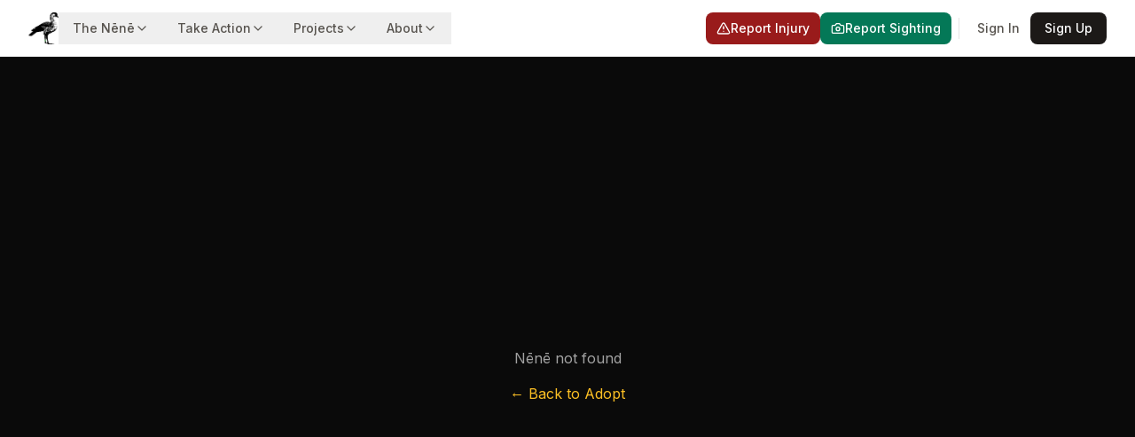

--- FILE ---
content_type: text/html; charset=utf-8
request_url: https://nene.org/nene/302-3
body_size: 5575
content:
<!DOCTYPE html><html lang="en" class="h-full bg-gray-50"><head><meta charSet="utf-8"/><meta name="viewport" content="width=device-width, initial-scale=1, maximum-scale=1, viewport-fit=cover"/><meta name="viewport" content="width=device-width, initial-scale=1, maximum-scale=1, viewport-fit=cover, user-scalable=no"/><link rel="stylesheet" href="/_next/static/css/7e7d96b1e6991756.css" data-precedence="next"/><link rel="stylesheet" href="/_next/static/css/8628ae9b44982ab4.css" data-precedence="next"/><link rel="stylesheet" href="/_next/static/css/c22d305b60672d79.css" data-precedence="next"/><link rel="preload" as="script" fetchPriority="low" href="/_next/static/chunks/webpack-58ab92e4f4a062ed.js"/><script src="/_next/static/chunks/4bd1b696-100b9d70ed4e49c1.js" async=""></script><script src="/_next/static/chunks/1255-642c76f13c20a3ec.js" async=""></script><script src="/_next/static/chunks/main-app-645701e60b60d31b.js" async=""></script><script src="/_next/static/chunks/4909-88ccca120d9c2257.js" async=""></script><script src="/_next/static/chunks/2619-04bc32f026a0d946.js" async=""></script><script src="/_next/static/chunks/9236-9faf4772c291361a.js" async=""></script><script src="/_next/static/chunks/1356-0d58003c252d7874.js" async=""></script><script src="/_next/static/chunks/5376-04a3d57f5f04927f.js" async=""></script><script src="/_next/static/chunks/6347-d59e0a181042d9af.js" async=""></script><script src="/_next/static/chunks/6010-2990271363ebb46f.js" async=""></script><script src="/_next/static/chunks/4126-ba6a37c86229340b.js" async=""></script><script src="/_next/static/chunks/4486-77f84ead92d31bd0.js" async=""></script><script src="/_next/static/chunks/8129-06fad3a8f39a91f5.js" async=""></script><script src="/_next/static/chunks/1362-9a2d2b163c760a78.js" async=""></script><script src="/_next/static/chunks/3011-e8d7c90e6e467080.js" async=""></script><script src="/_next/static/chunks/app/layout-5d3aede9530b3b4b.js" async=""></script><script src="/_next/static/chunks/app/page-2ae32edcaca65f29.js" async=""></script><script src="/_next/static/chunks/6434-9b92a584b6d7382c.js" async=""></script><script src="/_next/static/chunks/4500-8a80b8ad4aab789c.js" async=""></script><script src="/_next/static/chunks/4398-d9cd294af0134270.js" async=""></script><script src="/_next/static/chunks/app/nene/%5Bid%5D/page-a1b5e073f9aca6af.js" async=""></script><link rel="preload" href="https://www.googletagmanager.com/gtag/js?id=G-N5RDLS4ESV" as="script"/><meta name="next-size-adjust" content=""/><meta name="mobile-web-app-capable" content="yes"/><meta name="format-detection" content="telephone=no"/><title>Nēnē.org - Protecting Hawaii&#x27;s State Bird</title><meta name="description" content="Join our community effort to protect and monitor the Nēnē (Hawaiian Goose)."/><script src="/_next/static/chunks/polyfills-42372ed130431b0a.js" noModule=""></script></head><body class="__className_f367f3 flex min-h-screen flex-col"><div hidden=""><!--$--><!--/$--></div><div class="flex flex-col min-h-screen"><main class="flex-1 pt-16"><div class="min-h-screen bg-neutral-950 flex items-center justify-center"><div class="animate-spin rounded-full h-12 w-12 border-t-2 border-b-2 border-amber-500"></div></div><!--$--><!--/$--></main><footer class="bg-white"><div class="mx-auto max-w-7xl overflow-hidden px-6 py-12 sm:py-16 lg:px-8"><nav class="-mb-6 columns-2 sm:flex sm:justify-center sm:space-x-12" aria-label="Footer"><div class="pb-6"><a class="text-sm leading-6 text-gray-600 hover:text-green-700 font-medium" href="/about">About Us</a></div><div class="pb-6"><a class="text-sm leading-6 text-gray-600 hover:text-green-700 font-medium" href="/projects">Projects</a></div><div class="pb-6"><a class="text-sm leading-6 text-gray-600 hover:text-green-700 font-medium" href="/donate">Donate</a></div></nav><nav class="mt-6 flex justify-center space-x-8" aria-label="Legal"><a class="text-xs leading-5 text-gray-500 hover:text-green-700" href="/terms">Terms of Use</a><a class="text-xs leading-5 text-gray-500 hover:text-green-700" href="/privacy">Privacy Policy</a></nav><div class="mt-10 flex justify-center space-x-10"><a class="text-gray-400 hover:text-green-700" href="https://www.facebook.com/neneresearch/"><span class="sr-only">Facebook</span><svg fill="currentColor" viewBox="0 0 24 24" class="h-6 w-6" aria-hidden="true"><path fill-rule="evenodd" d="M22 12c0-5.523-4.477-10-10-10S2 6.477 2 12c0 4.991 3.657 9.128 8.438 9.878v-6.987h-2.54V12h2.54V9.797c0-2.506 1.492-3.89 3.777-3.89 1.094 0 2.238.195 2.238.195v2.46h-1.26c-1.243 0-1.63.771-1.63 1.562V12h2.773l-.443 2.89h-2.33v6.988C18.343 21.128 22 16.991 22 12z" clip-rule="evenodd"></path></svg></a><a class="text-gray-400 hover:text-green-700" href="https://www.instagram.com/nene_org"><span class="sr-only">Instagram</span><svg fill="currentColor" viewBox="0 0 24 24" class="h-6 w-6" aria-hidden="true"><path fill-rule="evenodd" d="M12.315 2c2.43 0 2.784.013 3.808.06 1.064.049 1.791.218 2.427.465a4.902 4.902 0 011.772 1.153 4.902 4.902 0 011.153 1.772c.247.636.416 1.363.465 2.427.048 1.067.06 1.407.06 4.123v.08c0 2.643-.012 2.987-.06 4.043-.049 1.064-.218 1.791-.465 2.427a4.902 4.902 0 01-1.153 1.772 4.902 4.902 0 01-1.772 1.153c-.636.247-1.363.416-2.427.465-1.067.048-1.407.06-4.123.06h-.08c-2.643 0-2.987-.012-4.043-.06-1.064-.049-1.791-.218-2.427-.465a4.902 4.902 0 01-1.772-1.153 4.902 4.902 0 01-1.153-1.772c-.247-.636-.416-1.363-.465-2.427-.047-1.024-.06-1.379-.06-3.808v-.63c0-2.43.013-2.784.06-3.808.049-1.064.218-1.791.465-2.427a4.902 4.902 0 011.153-1.772A4.902 4.902 0 015.45 2.525c.636-.247 1.363-.416 2.427-.465C8.901 2.013 9.256 2 11.685 2h.63zm-.081 1.802h-.468c-2.456 0-2.784.011-3.807.058-.975.045-1.504.207-1.857.344-.467.182-.8.398-1.15.748-.35.35-.566.683-.748 1.15-.137.353-.3.882-.344 1.857-.047 1.023-.058 1.351-.058 3.807v.468c0 2.456.011 2.784.058 3.807.045.975.207 1.504.344 1.857.182.466.399.8.748 1.15.35.35.683.566 1.15.748.353.137.882.3 1.857.344 1.054.048 1.37.058 4.041.058h.08c2.597 0 2.917-.01 3.96-.058.976-.045 1.505-.207 1.858-.344.466-.182.8-.398 1.15-.748.35-.35.566-.683.748-1.15.137-.353.3-.882.344-1.857.048-1.055.058-1.37.058-4.041v-.08c0-2.597-.01-2.917-.058-3.96-.045-.976-.207-1.505-.344-1.858a3.097 3.097 0 00-.748-1.15 3.098 3.098 0 00-1.15-.748c-.353-.137-.882-.3-1.857-.344-1.023-.047-1.351-.058-3.807-.058zM12 6.865a5.135 5.135 0 110 10.27 5.135 5.135 0 010-10.27zm0 1.802a3.333 3.333 0 100 6.666 3.333 3.333 0 000-6.666zm5.338-3.205a1.2 1.2 0 110 2.4 1.2 1.2 0 010-2.4z" clip-rule="evenodd"></path></svg></a><a class="text-gray-400 hover:text-green-700" href="https://x.com/neneorg"><span class="sr-only">X</span><svg fill="currentColor" viewBox="0 0 24 24" class="h-6 w-6" aria-hidden="true"><path d="M18.244 2.25h3.308l-7.227 8.26 8.502 11.24H16.17l-5.214-6.817L4.99 21.75H1.68l7.73-8.835L1.254 2.25H8.08l4.713 6.231zm-1.161 17.52h1.833L7.084 4.126H5.117z"></path></svg></a></div><p class="mt-10 text-center text-xs leading-5 text-gray-500">© <!-- -->2026<!-- --> nēnē.org. All rights reserved.</p></div></footer></div><section aria-label="Notifications alt+T" tabindex="-1" aria-live="polite" aria-relevant="additions text" aria-atomic="false"></section><script src="/_next/static/chunks/webpack-58ab92e4f4a062ed.js" id="_R_" async=""></script><script>(self.__next_f=self.__next_f||[]).push([0])</script><script>self.__next_f.push([1,"1:\"$Sreact.fragment\"\n2:I[62833,[\"4909\",\"static/chunks/4909-88ccca120d9c2257.js\",\"2619\",\"static/chunks/2619-04bc32f026a0d946.js\",\"9236\",\"static/chunks/9236-9faf4772c291361a.js\",\"1356\",\"static/chunks/1356-0d58003c252d7874.js\",\"5376\",\"static/chunks/5376-04a3d57f5f04927f.js\",\"6347\",\"static/chunks/6347-d59e0a181042d9af.js\",\"6010\",\"static/chunks/6010-2990271363ebb46f.js\",\"4126\",\"static/chunks/4126-ba6a37c86229340b.js\",\"4486\",\"static/chunks/4486-77f84ead92d31bd0.js\",\"8129\",\"static/chunks/8129-06fad3a8f39a91f5.js\",\"1362\",\"static/chunks/1362-9a2d2b163c760a78.js\",\"3011\",\"static/chunks/3011-e8d7c90e6e467080.js\",\"7177\",\"static/chunks/app/layout-5d3aede9530b3b4b.js\"],\"AuthProvider\"]\n3:I[4028,[\"4909\",\"static/chunks/4909-88ccca120d9c2257.js\",\"2619\",\"static/chunks/2619-04bc32f026a0d946.js\",\"9236\",\"static/chunks/9236-9faf4772c291361a.js\",\"1356\",\"static/chunks/1356-0d58003c252d7874.js\",\"5376\",\"static/chunks/5376-04a3d57f5f04927f.js\",\"6347\",\"static/chunks/6347-d59e0a181042d9af.js\",\"6010\",\"static/chunks/6010-2990271363ebb46f.js\",\"4126\",\"static/chunks/4126-ba6a37c86229340b.js\",\"4486\",\"static/chunks/4486-77f84ead92d31bd0.js\",\"8129\",\"static/chunks/8129-06fad3a8f39a91f5.js\",\"1362\",\"static/chunks/1362-9a2d2b163c760a78.js\",\"3011\",\"static/chunks/3011-e8d7c90e6e467080.js\",\"7177\",\"static/chunks/app/layout-5d3aede9530b3b4b.js\"],\"ErrorBoundary\"]\n4:I[47865,[\"4909\",\"static/chunks/4909-88ccca120d9c2257.js\",\"2619\",\"static/chunks/2619-04bc32f026a0d946.js\",\"9236\",\"static/chunks/9236-9faf4772c291361a.js\",\"1356\",\"static/chunks/1356-0d58003c252d7874.js\",\"5376\",\"static/chunks/5376-04a3d57f5f04927f.js\",\"6347\",\"static/chunks/6347-d59e0a181042d9af.js\",\"6010\",\"static/chunks/6010-2990271363ebb46f.js\",\"4126\",\"static/chunks/4126-ba6a37c86229340b.js\",\"4486\",\"static/chunks/4486-77f84ead92d31bd0.js\",\"8129\",\"static/chunks/8129-06fad3a8f39a91f5.js\",\"1362\",\"static/chunks/1362-9a2d2b163c760a78.js\",\"3011\",\"static/chunks/3011-e8d7c90e6e467080.js\",\"7177\",\"static/chunks/app/layout-5d3aede9530b3b4b.js\"],\"default\"]\n5:I[9766,[],\"\"]\n6:I[98924,[],\"\"]\n7:I[52619,[\"2619\",\"static"])</script><script>self.__next_f.push([1,"/chunks/2619-04bc32f026a0d946.js\",\"1356\",\"static/chunks/1356-0d58003c252d7874.js\",\"4486\",\"static/chunks/4486-77f84ead92d31bd0.js\",\"8974\",\"static/chunks/app/page-2ae32edcaca65f29.js\"],\"\"]\n8:I[18720,[\"4909\",\"static/chunks/4909-88ccca120d9c2257.js\",\"2619\",\"static/chunks/2619-04bc32f026a0d946.js\",\"9236\",\"static/chunks/9236-9faf4772c291361a.js\",\"1356\",\"static/chunks/1356-0d58003c252d7874.js\",\"5376\",\"static/chunks/5376-04a3d57f5f04927f.js\",\"6347\",\"static/chunks/6347-d59e0a181042d9af.js\",\"6010\",\"static/chunks/6010-2990271363ebb46f.js\",\"4126\",\"static/chunks/4126-ba6a37c86229340b.js\",\"4486\",\"static/chunks/4486-77f84ead92d31bd0.js\",\"8129\",\"static/chunks/8129-06fad3a8f39a91f5.js\",\"1362\",\"static/chunks/1362-9a2d2b163c760a78.js\",\"3011\",\"static/chunks/3011-e8d7c90e6e467080.js\",\"7177\",\"static/chunks/app/layout-5d3aede9530b3b4b.js\"],\"Toaster\"]\n9:I[68332,[\"4909\",\"static/chunks/4909-88ccca120d9c2257.js\",\"2619\",\"static/chunks/2619-04bc32f026a0d946.js\",\"9236\",\"static/chunks/9236-9faf4772c291361a.js\",\"1356\",\"static/chunks/1356-0d58003c252d7874.js\",\"5376\",\"static/chunks/5376-04a3d57f5f04927f.js\",\"6347\",\"static/chunks/6347-d59e0a181042d9af.js\",\"6010\",\"static/chunks/6010-2990271363ebb46f.js\",\"4126\",\"static/chunks/4126-ba6a37c86229340b.js\",\"4486\",\"static/chunks/4486-77f84ead92d31bd0.js\",\"8129\",\"static/chunks/8129-06fad3a8f39a91f5.js\",\"1362\",\"static/chunks/1362-9a2d2b163c760a78.js\",\"3011\",\"static/chunks/3011-e8d7c90e6e467080.js\",\"7177\",\"static/chunks/app/layout-5d3aede9530b3b4b.js\"],\"GoogleAnalytics\"]\na:I[81959,[],\"ClientPageRoot\"]\nb:I[16018,[\"4909\",\"static/chunks/4909-88ccca120d9c2257.js\",\"2619\",\"static/chunks/2619-04bc32f026a0d946.js\",\"9236\",\"static/chunks/9236-9faf4772c291361a.js\",\"1356\",\"static/chunks/1356-0d58003c252d7874.js\",\"5376\",\"static/chunks/5376-04a3d57f5f04927f.js\",\"6347\",\"static/chunks/6347-d59e0a181042d9af.js\",\"6010\",\"static/chunks/6010-2990271363ebb46f.js\",\"6434\",\"static/chunks/6434-9b92a584b6d7382c.js\",\"4500\",\"static/chunks/4500-8a80b8ad4aab789c.js\",\"4398\",\"static/chunks/4398-d9cd294af0134270.js\",\"1647\",\"static/chunks/app"])</script><script>self.__next_f.push([1,"/nene/%5Bid%5D/page-a1b5e073f9aca6af.js\"],\"default\"]\nc:I[24431,[],\"OutletBoundary\"]\ne:I[15278,[],\"AsyncMetadataOutlet\"]\n10:I[24431,[],\"ViewportBoundary\"]\n12:I[24431,[],\"MetadataBoundary\"]\n13:\"$Sreact.suspense\"\n15:I[57150,[],\"\"]\n:HL[\"/_next/static/media/e4af272ccee01ff0-s.p.woff2\",\"font\",{\"crossOrigin\":\"\",\"type\":\"font/woff2\"}]\n:HL[\"/_next/static/css/7e7d96b1e6991756.css\",\"style\"]\n:HL[\"/_next/static/css/8628ae9b44982ab4.css\",\"style\"]\n:HL[\"/_next/static/css/c22d305b60672d79.css\",\"style\"]\n"])</script><script>self.__next_f.push([1,"0:{\"P\":null,\"b\":\"cgyeuGGYYywjGcbVDwIm6\",\"p\":\"\",\"c\":[\"\",\"nene\",\"302-3\"],\"i\":false,\"f\":[[[\"\",{\"children\":[\"nene\",{\"children\":[[\"id\",\"302-3\",\"d\"],{\"children\":[\"__PAGE__\",{}]}]}]},\"$undefined\",\"$undefined\",true],[\"\",[\"$\",\"$1\",\"c\",{\"children\":[[[\"$\",\"link\",\"0\",{\"rel\":\"stylesheet\",\"href\":\"/_next/static/css/7e7d96b1e6991756.css\",\"precedence\":\"next\",\"crossOrigin\":\"$undefined\",\"nonce\":\"$undefined\"}],[\"$\",\"link\",\"1\",{\"rel\":\"stylesheet\",\"href\":\"/_next/static/css/8628ae9b44982ab4.css\",\"precedence\":\"next\",\"crossOrigin\":\"$undefined\",\"nonce\":\"$undefined\"}],[\"$\",\"link\",\"2\",{\"rel\":\"stylesheet\",\"href\":\"/_next/static/css/c22d305b60672d79.css\",\"precedence\":\"next\",\"crossOrigin\":\"$undefined\",\"nonce\":\"$undefined\"}]],[\"$\",\"html\",null,{\"lang\":\"en\",\"className\":\"h-full bg-gray-50\",\"children\":[[\"$\",\"head\",null,{\"children\":[[\"$\",\"meta\",null,{\"name\":\"mobile-web-app-capable\",\"content\":\"yes\"}],[\"$\",\"meta\",null,{\"name\":\"viewport\",\"content\":\"width=device-width, initial-scale=1, maximum-scale=1, viewport-fit=cover\"}],[\"$\",\"meta\",null,{\"name\":\"format-detection\",\"content\":\"telephone=no\"}]]}],[\"$\",\"body\",null,{\"className\":\"__className_f367f3 flex min-h-screen flex-col\",\"children\":[[\"$\",\"$L2\",null,{\"children\":[[\"$\",\"$L3\",null,{\"children\":[\"$\",\"$L4\",null,{\"children\":[\"$\",\"$L5\",null,{\"parallelRouterKey\":\"children\",\"error\":\"$undefined\",\"errorStyles\":\"$undefined\",\"errorScripts\":\"$undefined\",\"template\":[\"$\",\"$L6\",null,{}],\"templateStyles\":\"$undefined\",\"templateScripts\":\"$undefined\",\"notFound\":[[\"$\",\"div\",null,{\"className\":\"min-h-screen bg-gray-50 flex items-center justify-center py-12 px-4 sm:px-6 lg:px-8\",\"children\":[\"$\",\"div\",null,{\"className\":\"max-w-md w-full space-y-8\",\"children\":[[\"$\",\"div\",null,{\"children\":[[\"$\",\"h2\",null,{\"className\":\"mt-6 text-center text-3xl font-extrabold text-gray-900\",\"children\":\"Page not found\"}],[\"$\",\"p\",null,{\"className\":\"mt-2 text-center text-sm text-gray-600\",\"children\":\"Sorry, we couldn't find the page you're looking for.\"}]]}],[\"$\",\"div\",null,{\"className\":\"mt-8 text-center\",\"children\":[\"$\",\"$L7\",null,{\"href\":\"/\",\"className\":\"inline-flex items-center px-4 py-2 border border-transparent text-base font-medium rounded-md shadow-sm text-white bg-green-600 hover:bg-green-700\",\"children\":\"Return Home\"}]}]]}]}],[]],\"forbidden\":\"$undefined\",\"unauthorized\":\"$undefined\"}]}]}],[\"$\",\"$L8\",null,{}]]}],[\"$\",\"$L9\",null,{\"gaId\":\"G-N5RDLS4ESV\"}]]}]]}]]}],{\"children\":[\"nene\",[\"$\",\"$1\",\"c\",{\"children\":[null,[\"$\",\"$L5\",null,{\"parallelRouterKey\":\"children\",\"error\":\"$undefined\",\"errorStyles\":\"$undefined\",\"errorScripts\":\"$undefined\",\"template\":[\"$\",\"$L6\",null,{}],\"templateStyles\":\"$undefined\",\"templateScripts\":\"$undefined\",\"notFound\":\"$undefined\",\"forbidden\":\"$undefined\",\"unauthorized\":\"$undefined\"}]]}],{\"children\":[[\"id\",\"302-3\",\"d\"],[\"$\",\"$1\",\"c\",{\"children\":[null,[\"$\",\"$L5\",null,{\"parallelRouterKey\":\"children\",\"error\":\"$undefined\",\"errorStyles\":\"$undefined\",\"errorScripts\":\"$undefined\",\"template\":[\"$\",\"$L6\",null,{}],\"templateStyles\":\"$undefined\",\"templateScripts\":\"$undefined\",\"notFound\":\"$undefined\",\"forbidden\":\"$undefined\",\"unauthorized\":\"$undefined\"}]]}],{\"children\":[\"__PAGE__\",[\"$\",\"$1\",\"c\",{\"children\":[[\"$\",\"$La\",null,{\"Component\":\"$b\",\"searchParams\":{},\"params\":{\"id\":\"302-3\"}}],null,[\"$\",\"$Lc\",null,{\"children\":[\"$Ld\",[\"$\",\"$Le\",null,{\"promise\":\"$@f\"}]]}]]}],{},null,false]},null,false]},null,false]},null,false],[\"$\",\"$1\",\"h\",{\"children\":[null,[[\"$\",\"$L10\",null,{\"children\":\"$L11\"}],[\"$\",\"meta\",null,{\"name\":\"next-size-adjust\",\"content\":\"\"}]],[\"$\",\"$L12\",null,{\"children\":[\"$\",\"div\",null,{\"hidden\":true,\"children\":[\"$\",\"$13\",null,{\"fallback\":null,\"children\":\"$L14\"}]}]}]]}],false]],\"m\":\"$undefined\",\"G\":[\"$15\",[]],\"s\":false,\"S\":false}\n"])</script><script>self.__next_f.push([1,"11:[[\"$\",\"meta\",\"0\",{\"charSet\":\"utf-8\"}],[\"$\",\"meta\",\"1\",{\"name\":\"viewport\",\"content\":\"width=device-width, initial-scale=1, maximum-scale=1, viewport-fit=cover, user-scalable=no\"}]]\nd:null\nf:{\"metadata\":[[\"$\",\"title\",\"0\",{\"children\":\"Nēnē.org - Protecting Hawaii's State Bird\"}],[\"$\",\"meta\",\"1\",{\"name\":\"description\",\"content\":\"Join our community effort to protect and monitor the Nēnē (Hawaiian Goose).\"}]],\"error\":null,\"digest\":\"$undefined\"}\n14:\"$f:metadata\"\n"])</script></body></html>

--- FILE ---
content_type: application/javascript; charset=UTF-8
request_url: https://nene.org/_next/static/chunks/8445-6dc376a9f75c57d8.js
body_size: 3534
content:
"use strict";(self.webpackChunk_N_E=self.webpackChunk_N_E||[]).push([[8445],{10489:(e,t,n)=>{n.d(t,{b:()=>l});var r=n(12115),o=n(97602),i=n(95155),u=r.forwardRef((e,t)=>(0,i.jsx)(o.sG.label,{...e,ref:t,onMouseDown:t=>{var n;t.target.closest("button, input, select, textarea")||(null==(n=e.onMouseDown)||n.call(e,t),!t.defaultPrevented&&t.detail>1&&t.preventDefault())}}));u.displayName="Label";var l=u},83357:(e,t,n)=>{n.d(t,{C1:()=>M,bL:()=>k});var r=n(12115);function o(e,t){if("function"==typeof e)return e(t);null!=e&&(e.current=t)}function i(...e){return t=>{let n=!1,r=e.map(e=>{let r=o(e,t);return n||"function"!=typeof r||(n=!0),r});if(n)return()=>{for(let t=0;t<r.length;t++){let n=r[t];"function"==typeof n?n():o(e[t],null)}}}}function u(...e){return r.useCallback(i(...e),e)}var l=n(95155);function a(e,t,{checkForDefaultPrevented:n=!0}={}){return function(r){if(e?.(r),!1===n||!r.defaultPrevented)return t?.(r)}}function s(e){let t=r.useRef(e);return r.useEffect(()=>{t.current=e}),r.useMemo(()=>(...e)=>t.current?.(...e),[])}var c=globalThis?.document?r.useLayoutEffect:()=>{},d=e=>{let{present:t,children:n}=e,o=function(e){var t,n;let[o,i]=r.useState(),u=r.useRef({}),l=r.useRef(e),a=r.useRef("none"),[s,d]=(t=e?"mounted":"unmounted",n={mounted:{UNMOUNT:"unmounted",ANIMATION_OUT:"unmountSuspended"},unmountSuspended:{MOUNT:"mounted",ANIMATION_END:"unmounted"},unmounted:{MOUNT:"mounted"}},r.useReducer((e,t)=>{let r=n[e][t];return null!=r?r:e},t));return r.useEffect(()=>{let e=f(u.current);a.current="mounted"===s?e:"none"},[s]),c(()=>{let t=u.current,n=l.current;if(n!==e){let r=a.current,o=f(t);e?d("MOUNT"):"none"===o||(null==t?void 0:t.display)==="none"?d("UNMOUNT"):n&&r!==o?d("ANIMATION_OUT"):d("UNMOUNT"),l.current=e}},[e,d]),c(()=>{if(o){var e;let t,n=null!=(e=o.ownerDocument.defaultView)?e:window,r=e=>{let r=f(u.current).includes(e.animationName);if(e.target===o&&r&&(d("ANIMATION_END"),!l.current)){let e=o.style.animationFillMode;o.style.animationFillMode="forwards",t=n.setTimeout(()=>{"forwards"===o.style.animationFillMode&&(o.style.animationFillMode=e)})}},i=e=>{e.target===o&&(a.current=f(u.current))};return o.addEventListener("animationstart",i),o.addEventListener("animationcancel",r),o.addEventListener("animationend",r),()=>{n.clearTimeout(t),o.removeEventListener("animationstart",i),o.removeEventListener("animationcancel",r),o.removeEventListener("animationend",r)}}d("ANIMATION_END")},[o,d]),{isPresent:["mounted","unmountSuspended"].includes(s),ref:r.useCallback(e=>{e&&(u.current=getComputedStyle(e)),i(e)},[])}}(t),i="function"==typeof n?n({present:o.isPresent}):r.Children.only(n),l=u(o.ref,function(e){var t,n;let r=null==(t=Object.getOwnPropertyDescriptor(e.props,"ref"))?void 0:t.get,o=r&&"isReactWarning"in r&&r.isReactWarning;return o?e.ref:(o=(r=null==(n=Object.getOwnPropertyDescriptor(e,"ref"))?void 0:n.get)&&"isReactWarning"in r&&r.isReactWarning)?e.props.ref:e.props.ref||e.ref}(i));return"function"==typeof n||o.isPresent?r.cloneElement(i,{ref:l}):null};function f(e){return(null==e?void 0:e.animationName)||"none"}d.displayName="Presence",n(47650);var p=Symbol("radix.slottable");function m(e){return r.isValidElement(e)&&"function"==typeof e.type&&"__radixId"in e.type&&e.type.__radixId===p}var v=["a","button","div","form","h2","h3","img","input","label","li","nav","ol","p","span","svg","ul"].reduce((e,t)=>{let n=function(e){let t=function(e){let t=r.forwardRef((e,t)=>{let{children:n,...o}=e;if(r.isValidElement(n)){var u;let e,l,a=(u=n,(l=(e=Object.getOwnPropertyDescriptor(u.props,"ref")?.get)&&"isReactWarning"in e&&e.isReactWarning)?u.ref:(l=(e=Object.getOwnPropertyDescriptor(u,"ref")?.get)&&"isReactWarning"in e&&e.isReactWarning)?u.props.ref:u.props.ref||u.ref),s=function(e,t){let n={...t};for(let r in t){let o=e[r],i=t[r];/^on[A-Z]/.test(r)?o&&i?n[r]=(...e)=>{i(...e),o(...e)}:o&&(n[r]=o):"style"===r?n[r]={...o,...i}:"className"===r&&(n[r]=[o,i].filter(Boolean).join(" "))}return{...e,...n}}(o,n.props);return n.type!==r.Fragment&&(s.ref=t?i(t,a):a),r.cloneElement(n,s)}return r.Children.count(n)>1?r.Children.only(null):null});return t.displayName=`${e}.SlotClone`,t}(e),n=r.forwardRef((e,n)=>{let{children:o,...i}=e,u=r.Children.toArray(o),a=u.find(m);if(a){let e=a.props.children,o=u.map(t=>t!==a?t:r.Children.count(e)>1?r.Children.only(null):r.isValidElement(e)?e.props.children:null);return(0,l.jsx)(t,{...i,ref:n,children:r.isValidElement(e)?r.cloneElement(e,void 0,o):null})}return(0,l.jsx)(t,{...i,ref:n,children:o})});return n.displayName=`${e}.Slot`,n}(`Primitive.${t}`),o=r.forwardRef((e,r)=>{let{asChild:o,...i}=e;return"undefined"!=typeof window&&(window[Symbol.for("radix-ui")]=!0),(0,l.jsx)(o?n:t,{...i,ref:r})});return o.displayName=`Primitive.${t}`,{...e,[t]:o}},{}),y="Checkbox",[b,h]=function(e,t=[]){let n=[],o=()=>{let t=n.map(e=>r.createContext(e));return function(n){let o=n?.[e]||t;return r.useMemo(()=>({[`__scope${e}`]:{...n,[e]:o}}),[n,o])}};return o.scopeName=e,[function(t,o){let i=r.createContext(o),u=n.length;n=[...n,o];let a=t=>{let{scope:n,children:o,...a}=t,s=n?.[e]?.[u]||i,c=r.useMemo(()=>a,Object.values(a));return(0,l.jsx)(s.Provider,{value:c,children:o})};return a.displayName=t+"Provider",[a,function(n,l){let a=l?.[e]?.[u]||i,s=r.useContext(a);if(s)return s;if(void 0!==o)return o;throw Error(`\`${n}\` must be used within \`${t}\``)}]},function(...e){let t=e[0];if(1===e.length)return t;let n=()=>{let n=e.map(e=>({useScope:e(),scopeName:e.scopeName}));return function(e){let o=n.reduce((t,{useScope:n,scopeName:r})=>{let o=n(e)[`__scope${r}`];return{...t,...o}},{});return r.useMemo(()=>({[`__scope${t.scopeName}`]:o}),[o])}};return n.scopeName=t.scopeName,n}(o,...t)]}(y),[N,g]=b(y),w=r.forwardRef((e,t)=>{let{__scopeCheckbox:n,name:o,checked:i,defaultChecked:c,required:d,disabled:f,value:p="on",onCheckedChange:m,form:y,...b}=e,[h,g]=r.useState(null),w=u(t,e=>g(e)),E=r.useRef(!1),x=!h||y||!!h.closest("form"),[k=!1,M]=function({prop:e,defaultProp:t,onChange:n=()=>{}}){let[o,i]=function({defaultProp:e,onChange:t}){let n=r.useState(e),[o]=n,i=r.useRef(o),u=s(t);return r.useEffect(()=>{i.current!==o&&(u(o),i.current=o)},[o,i,u]),n}({defaultProp:t,onChange:n}),u=void 0!==e,l=u?e:o,a=s(n);return[l,r.useCallback(t=>{if(u){let n="function"==typeof t?t(e):t;n!==e&&a(n)}else i(t)},[u,e,i,a])]}({prop:i,defaultProp:c,onChange:m}),_=r.useRef(k);return r.useEffect(()=>{let e=null==h?void 0:h.form;if(e){let t=()=>M(_.current);return e.addEventListener("reset",t),()=>e.removeEventListener("reset",t)}},[h,M]),(0,l.jsxs)(N,{scope:n,state:k,disabled:f,children:[(0,l.jsx)(v.button,{type:"button",role:"checkbox","aria-checked":O(k)?"mixed":k,"aria-required":d,"data-state":C(k),"data-disabled":f?"":void 0,disabled:f,value:p,...b,ref:w,onKeyDown:a(e.onKeyDown,e=>{"Enter"===e.key&&e.preventDefault()}),onClick:a(e.onClick,e=>{M(e=>!!O(e)||!e),x&&(E.current=e.isPropagationStopped(),E.current||e.stopPropagation())})}),x&&(0,l.jsx)(R,{control:h,bubbles:!E.current,name:o,value:p,checked:k,required:d,disabled:f,form:y,style:{transform:"translateX(-100%)"},defaultChecked:!O(c)&&c})]})});w.displayName=y;var E="CheckboxIndicator",x=r.forwardRef((e,t)=>{let{__scopeCheckbox:n,forceMount:r,...o}=e,i=g(E,n);return(0,l.jsx)(d,{present:r||O(i.state)||!0===i.state,children:(0,l.jsx)(v.span,{"data-state":C(i.state),"data-disabled":i.disabled?"":void 0,...o,ref:t,style:{pointerEvents:"none",...e.style}})})});x.displayName=E;var R=e=>{let{control:t,checked:n,bubbles:o=!0,defaultChecked:i,...u}=e,a=r.useRef(null),s=function(e){let t=r.useRef({value:e,previous:e});return r.useMemo(()=>(t.current.value!==e&&(t.current.previous=t.current.value,t.current.value=e),t.current.previous),[e])}(n),d=function(e){let[t,n]=r.useState(void 0);return c(()=>{if(e){n({width:e.offsetWidth,height:e.offsetHeight});let t=new ResizeObserver(t=>{let r,o;if(!Array.isArray(t)||!t.length)return;let i=t[0];if("borderBoxSize"in i){let e=i.borderBoxSize,t=Array.isArray(e)?e[0]:e;r=t.inlineSize,o=t.blockSize}else r=e.offsetWidth,o=e.offsetHeight;n({width:r,height:o})});return t.observe(e,{box:"border-box"}),()=>t.unobserve(e)}n(void 0)},[e]),t}(t);r.useEffect(()=>{let e=a.current,t=Object.getOwnPropertyDescriptor(window.HTMLInputElement.prototype,"checked").set;if(s!==n&&t){let r=new Event("click",{bubbles:o});e.indeterminate=O(n),t.call(e,!O(n)&&n),e.dispatchEvent(r)}},[s,n,o]);let f=r.useRef(!O(n)&&n);return(0,l.jsx)("input",{type:"checkbox","aria-hidden":!0,defaultChecked:null!=i?i:f.current,...u,tabIndex:-1,ref:a,style:{...e.style,...d,position:"absolute",pointerEvents:"none",opacity:0,margin:0}})};function O(e){return"indeterminate"===e}function C(e){return O(e)?"indeterminate":e?"checked":"unchecked"}var k=w,M=x}}]);

--- FILE ---
content_type: application/javascript; charset=UTF-8
request_url: https://nene.org/_next/static/chunks/260-c13a96caa6cb234c.js
body_size: 12541
content:
"use strict";(self.webpackChunk_N_E=self.webpackChunk_N_E||[]).push([[260],{861:(e,t,r)=>{r.d(t,{b:()=>a,s:()=>i});var n=r(12115),l=r(97602),o=r(95155),i=n.forwardRef((e,t)=>(0,o.jsx)(l.sG.span,{...e,ref:t,style:{position:"absolute",border:0,width:1,height:1,padding:0,margin:-1,overflow:"hidden",clip:"rect(0, 0, 0, 0)",whiteSpace:"nowrap",wordWrap:"normal",...e.style}}));i.displayName="VisuallyHidden";var a=i},1987:(e,t,r)=>{r.d(t,{qW:()=>p});var n,l=r(12115),o=r(92556),i=r(97602),a=r(94446),s=r(70222),u=r(59584),d=r(95155),c="dismissableLayer.update",f=l.createContext({layers:new Set,layersWithOutsidePointerEventsDisabled:new Set,branches:new Set}),p=l.forwardRef((e,t)=>{var r,p;let{disableOutsidePointerEvents:h=!1,onEscapeKeyDown:y,onPointerDownOutside:w,onFocusOutside:g,onInteractOutside:x,onDismiss:b,...E}=e,S=l.useContext(f),[C,N]=l.useState(null),j=null!=(p=null==C?void 0:C.ownerDocument)?p:null==(r=globalThis)?void 0:r.document,[,P]=l.useState({}),R=(0,a.s)(t,e=>N(e)),T=Array.from(S.layers),[L]=[...S.layersWithOutsidePointerEventsDisabled].slice(-1),k=T.indexOf(L),A=C?T.indexOf(C):-1,D=S.layersWithOutsidePointerEventsDisabled.size>0,I=A>=k,M=function(e){var t;let r=arguments.length>1&&void 0!==arguments[1]?arguments[1]:null==(t=globalThis)?void 0:t.document,n=(0,s.c)(e),o=l.useRef(!1),i=l.useRef(()=>{});return l.useEffect(()=>{let e=e=>{if(e.target&&!o.current){let t=function(){m("dismissableLayer.pointerDownOutside",n,l,{discrete:!0})},l={originalEvent:e};"touch"===e.pointerType?(r.removeEventListener("click",i.current),i.current=t,r.addEventListener("click",i.current,{once:!0})):t()}else r.removeEventListener("click",i.current);o.current=!1},t=window.setTimeout(()=>{r.addEventListener("pointerdown",e)},0);return()=>{window.clearTimeout(t),r.removeEventListener("pointerdown",e),r.removeEventListener("click",i.current)}},[r,n]),{onPointerDownCapture:()=>o.current=!0}}(e=>{let t=e.target,r=[...S.branches].some(e=>e.contains(t));I&&!r&&(null==w||w(e),null==x||x(e),e.defaultPrevented||null==b||b())},j),O=function(e){var t;let r=arguments.length>1&&void 0!==arguments[1]?arguments[1]:null==(t=globalThis)?void 0:t.document,n=(0,s.c)(e),o=l.useRef(!1);return l.useEffect(()=>{let e=e=>{e.target&&!o.current&&m("dismissableLayer.focusOutside",n,{originalEvent:e},{discrete:!1})};return r.addEventListener("focusin",e),()=>r.removeEventListener("focusin",e)},[r,n]),{onFocusCapture:()=>o.current=!0,onBlurCapture:()=>o.current=!1}}(e=>{let t=e.target;![...S.branches].some(e=>e.contains(t))&&(null==g||g(e),null==x||x(e),e.defaultPrevented||null==b||b())},j);return(0,u.U)(e=>{A===S.layers.size-1&&(null==y||y(e),!e.defaultPrevented&&b&&(e.preventDefault(),b()))},j),l.useEffect(()=>{if(C)return h&&(0===S.layersWithOutsidePointerEventsDisabled.size&&(n=j.body.style.pointerEvents,j.body.style.pointerEvents="none"),S.layersWithOutsidePointerEventsDisabled.add(C)),S.layers.add(C),v(),()=>{h&&1===S.layersWithOutsidePointerEventsDisabled.size&&(j.body.style.pointerEvents=n)}},[C,j,h,S]),l.useEffect(()=>()=>{C&&(S.layers.delete(C),S.layersWithOutsidePointerEventsDisabled.delete(C),v())},[C,S]),l.useEffect(()=>{let e=()=>P({});return document.addEventListener(c,e),()=>document.removeEventListener(c,e)},[]),(0,d.jsx)(i.sG.div,{...E,ref:R,style:{pointerEvents:D?I?"auto":"none":void 0,...e.style},onFocusCapture:(0,o.m)(e.onFocusCapture,O.onFocusCapture),onBlurCapture:(0,o.m)(e.onBlurCapture,O.onBlurCapture),onPointerDownCapture:(0,o.m)(e.onPointerDownCapture,M.onPointerDownCapture)})});function v(){let e=new CustomEvent(c);document.dispatchEvent(e)}function m(e,t,r,n){let{discrete:l}=n,o=r.originalEvent.target,a=new CustomEvent(e,{bubbles:!1,cancelable:!0,detail:r});t&&o.addEventListener(e,t,{once:!0}),l?(0,i.hO)(o,a):o.dispatchEvent(a)}p.displayName="DismissableLayer",l.forwardRef((e,t)=>{let r=l.useContext(f),n=l.useRef(null),o=(0,a.s)(t,n);return l.useEffect(()=>{let e=n.current;if(e)return r.branches.add(e),()=>{r.branches.delete(e)}},[r.branches]),(0,d.jsx)(i.sG.div,{...e,ref:o})}).displayName="DismissableLayerBranch"},3468:(e,t,r)=>{r.d(t,{A:()=>i,q:()=>o});var n=r(12115),l=r(95155);function o(e,t){let r=n.createContext(t),o=e=>{let{children:t,...o}=e,i=n.useMemo(()=>o,Object.values(o));return(0,l.jsx)(r.Provider,{value:i,children:t})};return o.displayName=e+"Provider",[o,function(l){let o=n.useContext(r);if(o)return o;if(void 0!==t)return t;throw Error(`\`${l}\` must be used within \`${e}\``)}]}function i(e,t=[]){let r=[],o=()=>{let t=r.map(e=>n.createContext(e));return function(r){let l=r?.[e]||t;return n.useMemo(()=>({[`__scope${e}`]:{...r,[e]:l}}),[r,l])}};return o.scopeName=e,[function(t,o){let i=n.createContext(o),a=r.length;r=[...r,o];let s=t=>{let{scope:r,children:o,...s}=t,u=r?.[e]?.[a]||i,d=n.useMemo(()=>s,Object.values(s));return(0,l.jsx)(u.Provider,{value:d,children:o})};return s.displayName=t+"Provider",[s,function(r,l){let s=l?.[e]?.[a]||i,u=n.useContext(s);if(u)return u;if(void 0!==o)return o;throw Error(`\`${r}\` must be used within \`${t}\``)}]},function(...e){let t=e[0];if(1===e.length)return t;let r=()=>{let r=e.map(e=>({useScope:e(),scopeName:e.scopeName}));return function(e){let l=r.reduce((t,{useScope:r,scopeName:n})=>{let l=r(e)[`__scope${n}`];return{...t,...l}},{});return n.useMemo(()=>({[`__scope${t.scopeName}`]:l}),[l])}};return r.scopeName=t.scopeName,r}(o,...t)]}},4129:(e,t,r)=>{r.d(t,{N:()=>l});var n=r(12115),l=globalThis?.document?n.useLayoutEffect:()=>{}},12108:(e,t,r)=>{r.d(t,{A:()=>n});let n=(0,r(71847).A)("ChevronUp",[["path",{d:"m18 15-6-6-6 6",key:"153udz"}]])},19526:(e,t,r)=>{r.d(t,{Oh:()=>o});var n=r(12115),l=0;function o(){n.useEffect(()=>{var e,t;let r=document.querySelectorAll("[data-radix-focus-guard]");return document.body.insertAdjacentElement("afterbegin",null!=(e=r[0])?e:i()),document.body.insertAdjacentElement("beforeend",null!=(t=r[1])?t:i()),l++,()=>{1===l&&document.querySelectorAll("[data-radix-focus-guard]").forEach(e=>e.remove()),l--}},[])}function i(){let e=document.createElement("span");return e.setAttribute("data-radix-focus-guard",""),e.tabIndex=0,e.style.outline="none",e.style.opacity="0",e.style.position="fixed",e.style.pointerEvents="none",e}},23558:(e,t,r)=>{r.d(t,{i:()=>o});var n=r(12115),l=r(70222);function o({prop:e,defaultProp:t,onChange:r=()=>{}}){let[o,i]=function({defaultProp:e,onChange:t}){let r=n.useState(e),[o]=r,i=n.useRef(o),a=(0,l.c)(t);return n.useEffect(()=>{i.current!==o&&(a(o),i.current=o)},[o,i,a]),r}({defaultProp:t,onChange:r}),a=void 0!==e,s=a?e:o,u=(0,l.c)(r);return[s,n.useCallback(t=>{if(a){let r="function"==typeof t?t(e):t;r!==e&&u(r)}else i(t)},[a,e,i,u])]}},24033:(e,t,r)=>{r.d(t,{A:()=>n});let n=(0,r(71847).A)("ChevronDown",[["path",{d:"m6 9 6 6 6-6",key:"qrunsl"}]])},34212:(e,t,r)=>{r.d(t,{q:()=>n});function n(e,[t,r]){return Math.min(r,Math.max(t,e))}},59584:(e,t,r)=>{r.d(t,{U:()=>o});var n=r(12115),l=r(70222);function o(e,t=globalThis?.document){let r=(0,l.c)(e);n.useEffect(()=>{let e=e=>{"Escape"===e.key&&r(e)};return t.addEventListener("keydown",e,{capture:!0}),()=>t.removeEventListener("keydown",e,{capture:!0})},[r,t])}},66218:(e,t,r)=>{r.d(t,{jH:()=>o});var n=r(12115);r(95155);var l=n.createContext(void 0);function o(e){let t=n.useContext(l);return e||t||"ltr"}},68946:(e,t,r)=>{r.d(t,{B:()=>s});var n,l=r(12115),o=r(4129),i=(n||(n=r.t(l,2)))["useId".toString()]||(()=>void 0),a=0;function s(e){let[t,r]=l.useState(i());return(0,o.N)(()=>{e||r(e=>e??String(a++))},[e]),e||(t?`radix-${t}`:"")}},70222:(e,t,r)=>{r.d(t,{c:()=>l});var n=r(12115);function l(e){let t=n.useRef(e);return n.useEffect(()=>{t.current=e}),n.useMemo(()=>(...e)=>t.current?.(...e),[])}},75433:(e,t,r)=>{r.d(t,{Z:()=>s});var n=r(12115),l=r(47650),o=r(97602),i=r(4129),a=r(95155),s=n.forwardRef((e,t)=>{var r,s;let{container:u,...d}=e,[c,f]=n.useState(!1);(0,i.N)(()=>f(!0),[]);let p=u||c&&(null==(s=globalThis)||null==(r=s.document)?void 0:r.body);return p?l.createPortal((0,a.jsx)(o.sG.div,{...d,ref:t}),p):null});s.displayName="Portal"},78108:(e,t,r)=>{r.d(t,{Z:()=>l});var n=r(12115);function l(e){let t=n.useRef({value:e,previous:e});return n.useMemo(()=>(t.current.value!==e&&(t.current.previous=t.current.value,t.current.value=e),t.current.previous),[e])}},81869:(e,t,r)=>{r.d(t,{UC:()=>eW,YJ:()=>ez,In:()=>e_,q7:()=>eU,VF:()=>eq,p4:()=>eV,JU:()=>eK,ZL:()=>eF,bL:()=>eO,wn:()=>e$,PP:()=>eX,wv:()=>eY,l9:()=>eB,WT:()=>eH,LM:()=>eG});var n=r(12115),l=r(47650),o=r(34212),i=r(92556),a=r(3468),s=r(94446),u=r(32467),d=r(95155),c=r(66218),f=r(1987),p=r(19526),v=r(97602),m=r(70222),h="focusScope.autoFocusOnMount",y="focusScope.autoFocusOnUnmount",w={bubbles:!1,cancelable:!0},g=n.forwardRef((e,t)=>{let{loop:r=!1,trapped:l=!1,onMountAutoFocus:o,onUnmountAutoFocus:i,...a}=e,[u,c]=n.useState(null),f=(0,m.c)(o),p=(0,m.c)(i),g=n.useRef(null),C=(0,s.s)(t,e=>c(e)),N=n.useRef({paused:!1,pause(){this.paused=!0},resume(){this.paused=!1}}).current;n.useEffect(()=>{if(l){let e=function(e){if(N.paused||!u)return;let t=e.target;u.contains(t)?g.current=t:E(g.current,{select:!0})},t=function(e){if(N.paused||!u)return;let t=e.relatedTarget;null!==t&&(u.contains(t)||E(g.current,{select:!0}))};document.addEventListener("focusin",e),document.addEventListener("focusout",t);let r=new MutationObserver(function(e){if(document.activeElement===document.body)for(let t of e)t.removedNodes.length>0&&E(u)});return u&&r.observe(u,{childList:!0,subtree:!0}),()=>{document.removeEventListener("focusin",e),document.removeEventListener("focusout",t),r.disconnect()}}},[l,u,N.paused]),n.useEffect(()=>{if(u){S.add(N);let e=document.activeElement;if(!u.contains(e)){let t=new CustomEvent(h,w);u.addEventListener(h,f),u.dispatchEvent(t),t.defaultPrevented||(function(e){let{select:t=!1}=arguments.length>1&&void 0!==arguments[1]?arguments[1]:{},r=document.activeElement;for(let n of e)if(E(n,{select:t}),document.activeElement!==r)return}(x(u).filter(e=>"A"!==e.tagName),{select:!0}),document.activeElement===e&&E(u))}return()=>{u.removeEventListener(h,f),setTimeout(()=>{let t=new CustomEvent(y,w);u.addEventListener(y,p),u.dispatchEvent(t),t.defaultPrevented||E(null!=e?e:document.body,{select:!0}),u.removeEventListener(y,p),S.remove(N)},0)}}},[u,f,p,N]);let j=n.useCallback(e=>{if(!r&&!l||N.paused)return;let t="Tab"===e.key&&!e.altKey&&!e.ctrlKey&&!e.metaKey,n=document.activeElement;if(t&&n){let t=e.currentTarget,[l,o]=function(e){let t=x(e);return[b(t,e),b(t.reverse(),e)]}(t);l&&o?e.shiftKey||n!==o?e.shiftKey&&n===l&&(e.preventDefault(),r&&E(o,{select:!0})):(e.preventDefault(),r&&E(l,{select:!0})):n===t&&e.preventDefault()}},[r,l,N.paused]);return(0,d.jsx)(v.sG.div,{tabIndex:-1,...a,ref:C,onKeyDown:j})});function x(e){let t=[],r=document.createTreeWalker(e,NodeFilter.SHOW_ELEMENT,{acceptNode:e=>{let t="INPUT"===e.tagName&&"hidden"===e.type;return e.disabled||e.hidden||t?NodeFilter.FILTER_SKIP:e.tabIndex>=0?NodeFilter.FILTER_ACCEPT:NodeFilter.FILTER_SKIP}});for(;r.nextNode();)t.push(r.currentNode);return t}function b(e,t){for(let r of e)if(!function(e,t){let{upTo:r}=t;if("hidden"===getComputedStyle(e).visibility)return!0;for(;e&&(void 0===r||e!==r);){if("none"===getComputedStyle(e).display)return!0;e=e.parentElement}return!1}(r,{upTo:t}))return r}function E(e){let{select:t=!1}=arguments.length>1&&void 0!==arguments[1]?arguments[1]:{};if(e&&e.focus){var r;let n=document.activeElement;e.focus({preventScroll:!0}),e!==n&&(r=e)instanceof HTMLInputElement&&"select"in r&&t&&e.select()}}g.displayName="FocusScope";var S=function(){let e=[];return{add(t){let r=e[0];t!==r&&(null==r||r.pause()),(e=C(e,t)).unshift(t)},remove(t){var r;null==(r=(e=C(e,t))[0])||r.resume()}}}();function C(e,t){let r=[...e],n=r.indexOf(t);return -1!==n&&r.splice(n,1),r}var N=r(68946),j=r(82100),P=r(75433),R=r(23558),T=r(4129),L=r(78108),k=r(861),A=r(97745),D=r(14432),I=[" ","Enter","ArrowUp","ArrowDown"],M=[" ","Enter"],O="Select",[B,H,_]=function(e){let t=e+"CollectionProvider",[r,l]=(0,a.A)(t),[o,i]=r(t,{collectionRef:{current:null},itemMap:new Map}),c=e=>{let{scope:t,children:r}=e,l=n.useRef(null),i=n.useRef(new Map).current;return(0,d.jsx)(o,{scope:t,itemMap:i,collectionRef:l,children:r})};c.displayName=t;let f=e+"CollectionSlot",p=n.forwardRef((e,t)=>{let{scope:r,children:n}=e,l=i(f,r),o=(0,s.s)(t,l.collectionRef);return(0,d.jsx)(u.DX,{ref:o,children:n})});p.displayName=f;let v=e+"CollectionItemSlot",m="data-radix-collection-item",h=n.forwardRef((e,t)=>{let{scope:r,children:l,...o}=e,a=n.useRef(null),c=(0,s.s)(t,a),f=i(v,r);return n.useEffect(()=>(f.itemMap.set(a,{ref:a,...o}),()=>void f.itemMap.delete(a))),(0,d.jsx)(u.DX,{...{[m]:""},ref:c,children:l})});return h.displayName=v,[{Provider:c,Slot:p,ItemSlot:h},function(t){let r=i(e+"CollectionConsumer",t);return n.useCallback(()=>{let e=r.collectionRef.current;if(!e)return[];let t=Array.from(e.querySelectorAll("[".concat(m,"]")));return Array.from(r.itemMap.values()).sort((e,r)=>t.indexOf(e.ref.current)-t.indexOf(r.ref.current))},[r.collectionRef,r.itemMap])},l]}(O),[F,W]=(0,a.A)(O,[_,j.Bk]),G=(0,j.Bk)(),[z,K]=F(O),[U,V]=F(O),q=e=>{let{__scopeSelect:t,children:r,open:l,defaultOpen:o,onOpenChange:i,value:a,defaultValue:s,onValueChange:u,dir:f,name:p,autoComplete:v,disabled:m,required:h,form:y}=e,w=G(t),[g,x]=n.useState(null),[b,E]=n.useState(null),[S,C]=n.useState(!1),P=(0,c.jH)(f),[T=!1,L]=(0,R.i)({prop:l,defaultProp:o,onChange:i}),[k,A]=(0,R.i)({prop:a,defaultProp:s,onChange:u}),D=n.useRef(null),I=!g||y||!!g.closest("form"),[M,O]=n.useState(new Set),H=Array.from(M).map(e=>e.props.value).join(";");return(0,d.jsx)(j.bL,{...w,children:(0,d.jsxs)(z,{required:h,scope:t,trigger:g,onTriggerChange:x,valueNode:b,onValueNodeChange:E,valueNodeHasChildren:S,onValueNodeHasChildrenChange:C,contentId:(0,N.B)(),value:k,onValueChange:A,open:T,onOpenChange:L,dir:P,triggerPointerDownPosRef:D,disabled:m,children:[(0,d.jsx)(B.Provider,{scope:t,children:(0,d.jsx)(U,{scope:e.__scopeSelect,onNativeOptionAdd:n.useCallback(e=>{O(t=>new Set(t).add(e))},[]),onNativeOptionRemove:n.useCallback(e=>{O(t=>{let r=new Set(t);return r.delete(e),r})},[]),children:r})}),I?(0,d.jsxs)(eD,{"aria-hidden":!0,required:h,tabIndex:-1,name:p,autoComplete:v,value:k,onChange:e=>A(e.target.value),disabled:m,form:y,children:[void 0===k?(0,d.jsx)("option",{value:""}):null,Array.from(M)]},H):null]})})};q.displayName=O;var X="SelectTrigger",$=n.forwardRef((e,t)=>{let{__scopeSelect:r,disabled:l=!1,...o}=e,a=G(r),u=K(X,r),c=u.disabled||l,f=(0,s.s)(t,u.onTriggerChange),p=H(r),m=n.useRef("touch"),[h,y,w]=eI(e=>{let t=p().filter(e=>!e.disabled),r=t.find(e=>e.value===u.value),n=eM(t,e,r);void 0!==n&&u.onValueChange(n.value)}),g=e=>{c||(u.onOpenChange(!0),w()),e&&(u.triggerPointerDownPosRef.current={x:Math.round(e.pageX),y:Math.round(e.pageY)})};return(0,d.jsx)(j.Mz,{asChild:!0,...a,children:(0,d.jsx)(v.sG.button,{type:"button",role:"combobox","aria-controls":u.contentId,"aria-expanded":u.open,"aria-required":u.required,"aria-autocomplete":"none",dir:u.dir,"data-state":u.open?"open":"closed",disabled:c,"data-disabled":c?"":void 0,"data-placeholder":eA(u.value)?"":void 0,...o,ref:f,onClick:(0,i.m)(o.onClick,e=>{e.currentTarget.focus(),"mouse"!==m.current&&g(e)}),onPointerDown:(0,i.m)(o.onPointerDown,e=>{m.current=e.pointerType;let t=e.target;t.hasPointerCapture(e.pointerId)&&t.releasePointerCapture(e.pointerId),0===e.button&&!1===e.ctrlKey&&"mouse"===e.pointerType&&(g(e),e.preventDefault())}),onKeyDown:(0,i.m)(o.onKeyDown,e=>{let t=""!==h.current;e.ctrlKey||e.altKey||e.metaKey||1!==e.key.length||y(e.key),(!t||" "!==e.key)&&I.includes(e.key)&&(g(),e.preventDefault())})})})});$.displayName=X;var Y="SelectValue",Z=n.forwardRef((e,t)=>{let{__scopeSelect:r,className:n,style:l,children:o,placeholder:i="",...a}=e,u=K(Y,r),{onValueNodeHasChildrenChange:c}=u,f=void 0!==o,p=(0,s.s)(t,u.onValueNodeChange);return(0,T.N)(()=>{c(f)},[c,f]),(0,d.jsx)(v.sG.span,{...a,ref:p,style:{pointerEvents:"none"},children:eA(u.value)?(0,d.jsx)(d.Fragment,{children:i}):o})});Z.displayName=Y;var J=n.forwardRef((e,t)=>{let{__scopeSelect:r,children:n,...l}=e;return(0,d.jsx)(v.sG.span,{"aria-hidden":!0,...l,ref:t,children:n||"▼"})});J.displayName="SelectIcon";var Q=e=>(0,d.jsx)(P.Z,{asChild:!0,...e});Q.displayName="SelectPortal";var ee="SelectContent",et=n.forwardRef((e,t)=>{let r=K(ee,e.__scopeSelect),[o,i]=n.useState();return((0,T.N)(()=>{i(new DocumentFragment)},[]),r.open)?(0,d.jsx)(el,{...e,ref:t}):o?l.createPortal((0,d.jsx)(er,{scope:e.__scopeSelect,children:(0,d.jsx)(B.Slot,{scope:e.__scopeSelect,children:(0,d.jsx)("div",{children:e.children})})}),o):null});et.displayName=ee;var[er,en]=F(ee),el=n.forwardRef((e,t)=>{let{__scopeSelect:r,position:l="item-aligned",onCloseAutoFocus:o,onEscapeKeyDown:a,onPointerDownOutside:c,side:v,sideOffset:m,align:h,alignOffset:y,arrowPadding:w,collisionBoundary:x,collisionPadding:b,sticky:E,hideWhenDetached:S,avoidCollisions:C,...N}=e,j=K(ee,r),[P,R]=n.useState(null),[T,L]=n.useState(null),k=(0,s.s)(t,e=>R(e)),[I,M]=n.useState(null),[O,B]=n.useState(null),_=H(r),[F,W]=n.useState(!1),G=n.useRef(!1);n.useEffect(()=>{if(P)return(0,A.Eq)(P)},[P]),(0,p.Oh)();let z=n.useCallback(e=>{let[t,...r]=_().map(e=>e.ref.current),[n]=r.slice(-1),l=document.activeElement;for(let r of e)if(r===l||(null==r||r.scrollIntoView({block:"nearest"}),r===t&&T&&(T.scrollTop=0),r===n&&T&&(T.scrollTop=T.scrollHeight),null==r||r.focus(),document.activeElement!==l))return},[_,T]),U=n.useCallback(()=>z([I,P]),[z,I,P]);n.useEffect(()=>{F&&U()},[F,U]);let{onOpenChange:V,triggerPointerDownPosRef:q}=j;n.useEffect(()=>{if(P){let e={x:0,y:0},t=t=>{var r,n,l,o;e={x:Math.abs(Math.round(t.pageX)-(null!=(l=null==(r=q.current)?void 0:r.x)?l:0)),y:Math.abs(Math.round(t.pageY)-(null!=(o=null==(n=q.current)?void 0:n.y)?o:0))}},r=r=>{e.x<=10&&e.y<=10?r.preventDefault():P.contains(r.target)||V(!1),document.removeEventListener("pointermove",t),q.current=null};return null!==q.current&&(document.addEventListener("pointermove",t),document.addEventListener("pointerup",r,{capture:!0,once:!0})),()=>{document.removeEventListener("pointermove",t),document.removeEventListener("pointerup",r,{capture:!0})}}},[P,V,q]),n.useEffect(()=>{let e=()=>V(!1);return window.addEventListener("blur",e),window.addEventListener("resize",e),()=>{window.removeEventListener("blur",e),window.removeEventListener("resize",e)}},[V]);let[X,$]=eI(e=>{let t=_().filter(e=>!e.disabled),r=t.find(e=>e.ref.current===document.activeElement),n=eM(t,e,r);n&&setTimeout(()=>n.ref.current.focus())}),Y=n.useCallback((e,t,r)=>{let n=!G.current&&!r;(void 0!==j.value&&j.value===t||n)&&(M(e),n&&(G.current=!0))},[j.value]),Z=n.useCallback(()=>null==P?void 0:P.focus(),[P]),J=n.useCallback((e,t,r)=>{let n=!G.current&&!r;(void 0!==j.value&&j.value===t||n)&&B(e)},[j.value]),Q="popper"===l?ei:eo,et=Q===ei?{side:v,sideOffset:m,align:h,alignOffset:y,arrowPadding:w,collisionBoundary:x,collisionPadding:b,sticky:E,hideWhenDetached:S,avoidCollisions:C}:{};return(0,d.jsx)(er,{scope:r,content:P,viewport:T,onViewportChange:L,itemRefCallback:Y,selectedItem:I,onItemLeave:Z,itemTextRefCallback:J,focusSelectedItem:U,selectedItemText:O,position:l,isPositioned:F,searchRef:X,children:(0,d.jsx)(D.A,{as:u.DX,allowPinchZoom:!0,children:(0,d.jsx)(g,{asChild:!0,trapped:j.open,onMountAutoFocus:e=>{e.preventDefault()},onUnmountAutoFocus:(0,i.m)(o,e=>{var t;null==(t=j.trigger)||t.focus({preventScroll:!0}),e.preventDefault()}),children:(0,d.jsx)(f.qW,{asChild:!0,disableOutsidePointerEvents:!0,onEscapeKeyDown:a,onPointerDownOutside:c,onFocusOutside:e=>e.preventDefault(),onDismiss:()=>j.onOpenChange(!1),children:(0,d.jsx)(Q,{role:"listbox",id:j.contentId,"data-state":j.open?"open":"closed",dir:j.dir,onContextMenu:e=>e.preventDefault(),...N,...et,onPlaced:()=>W(!0),ref:k,style:{display:"flex",flexDirection:"column",outline:"none",...N.style},onKeyDown:(0,i.m)(N.onKeyDown,e=>{let t=e.ctrlKey||e.altKey||e.metaKey;if("Tab"===e.key&&e.preventDefault(),t||1!==e.key.length||$(e.key),["ArrowUp","ArrowDown","Home","End"].includes(e.key)){let t=_().filter(e=>!e.disabled).map(e=>e.ref.current);if(["ArrowUp","End"].includes(e.key)&&(t=t.slice().reverse()),["ArrowUp","ArrowDown"].includes(e.key)){let r=e.target,n=t.indexOf(r);t=t.slice(n+1)}setTimeout(()=>z(t)),e.preventDefault()}})})})})})})});el.displayName="SelectContentImpl";var eo=n.forwardRef((e,t)=>{let{__scopeSelect:r,onPlaced:l,...i}=e,a=K(ee,r),u=en(ee,r),[c,f]=n.useState(null),[p,m]=n.useState(null),h=(0,s.s)(t,e=>m(e)),y=H(r),w=n.useRef(!1),g=n.useRef(!0),{viewport:x,selectedItem:b,selectedItemText:E,focusSelectedItem:S}=u,C=n.useCallback(()=>{if(a.trigger&&a.valueNode&&c&&p&&x&&b&&E){let e=a.trigger.getBoundingClientRect(),t=p.getBoundingClientRect(),r=a.valueNode.getBoundingClientRect(),n=E.getBoundingClientRect();if("rtl"!==a.dir){let l=n.left-t.left,i=r.left-l,a=e.left-i,s=e.width+a,u=Math.max(s,t.width),d=window.innerWidth-10,f=(0,o.q)(i,[10,Math.max(10,d-u)]);c.style.minWidth=s+"px",c.style.left=f+"px"}else{let l=t.right-n.right,i=window.innerWidth-r.right-l,a=window.innerWidth-e.right-i,s=e.width+a,u=Math.max(s,t.width),d=window.innerWidth-10,f=(0,o.q)(i,[10,Math.max(10,d-u)]);c.style.minWidth=s+"px",c.style.right=f+"px"}let i=y(),s=window.innerHeight-20,u=x.scrollHeight,d=window.getComputedStyle(p),f=parseInt(d.borderTopWidth,10),v=parseInt(d.paddingTop,10),m=parseInt(d.borderBottomWidth,10),h=f+v+u+parseInt(d.paddingBottom,10)+m,g=Math.min(5*b.offsetHeight,h),S=window.getComputedStyle(x),C=parseInt(S.paddingTop,10),N=parseInt(S.paddingBottom,10),j=e.top+e.height/2-10,P=b.offsetHeight/2,R=f+v+(b.offsetTop+P);if(R<=j){let e=i.length>0&&b===i[i.length-1].ref.current;c.style.bottom="0px";let t=Math.max(s-j,P+(e?N:0)+(p.clientHeight-x.offsetTop-x.offsetHeight)+m);c.style.height=R+t+"px"}else{let e=i.length>0&&b===i[0].ref.current;c.style.top="0px";let t=Math.max(j,f+x.offsetTop+(e?C:0)+P);c.style.height=t+(h-R)+"px",x.scrollTop=R-j+x.offsetTop}c.style.margin="".concat(10,"px 0"),c.style.minHeight=g+"px",c.style.maxHeight=s+"px",null==l||l(),requestAnimationFrame(()=>w.current=!0)}},[y,a.trigger,a.valueNode,c,p,x,b,E,a.dir,l]);(0,T.N)(()=>C(),[C]);let[N,j]=n.useState();(0,T.N)(()=>{p&&j(window.getComputedStyle(p).zIndex)},[p]);let P=n.useCallback(e=>{e&&!0===g.current&&(C(),null==S||S(),g.current=!1)},[C,S]);return(0,d.jsx)(ea,{scope:r,contentWrapper:c,shouldExpandOnScrollRef:w,onScrollButtonChange:P,children:(0,d.jsx)("div",{ref:f,style:{display:"flex",flexDirection:"column",position:"fixed",zIndex:N},children:(0,d.jsx)(v.sG.div,{...i,ref:h,style:{boxSizing:"border-box",maxHeight:"100%",...i.style}})})})});eo.displayName="SelectItemAlignedPosition";var ei=n.forwardRef((e,t)=>{let{__scopeSelect:r,align:n="start",collisionPadding:l=10,...o}=e,i=G(r);return(0,d.jsx)(j.UC,{...i,...o,ref:t,align:n,collisionPadding:l,style:{boxSizing:"border-box",...o.style,"--radix-select-content-transform-origin":"var(--radix-popper-transform-origin)","--radix-select-content-available-width":"var(--radix-popper-available-width)","--radix-select-content-available-height":"var(--radix-popper-available-height)","--radix-select-trigger-width":"var(--radix-popper-anchor-width)","--radix-select-trigger-height":"var(--radix-popper-anchor-height)"}})});ei.displayName="SelectPopperPosition";var[ea,es]=F(ee,{}),eu="SelectViewport",ed=n.forwardRef((e,t)=>{let{__scopeSelect:r,nonce:l,...o}=e,a=en(eu,r),u=es(eu,r),c=(0,s.s)(t,a.onViewportChange),f=n.useRef(0);return(0,d.jsxs)(d.Fragment,{children:[(0,d.jsx)("style",{dangerouslySetInnerHTML:{__html:"[data-radix-select-viewport]{scrollbar-width:none;-ms-overflow-style:none;-webkit-overflow-scrolling:touch;}[data-radix-select-viewport]::-webkit-scrollbar{display:none}"},nonce:l}),(0,d.jsx)(B.Slot,{scope:r,children:(0,d.jsx)(v.sG.div,{"data-radix-select-viewport":"",role:"presentation",...o,ref:c,style:{position:"relative",flex:1,overflow:"hidden auto",...o.style},onScroll:(0,i.m)(o.onScroll,e=>{let t=e.currentTarget,{contentWrapper:r,shouldExpandOnScrollRef:n}=u;if((null==n?void 0:n.current)&&r){let e=Math.abs(f.current-t.scrollTop);if(e>0){let n=window.innerHeight-20,l=Math.max(parseFloat(r.style.minHeight),parseFloat(r.style.height));if(l<n){let o=l+e,i=Math.min(n,o),a=o-i;r.style.height=i+"px","0px"===r.style.bottom&&(t.scrollTop=a>0?a:0,r.style.justifyContent="flex-end")}}}f.current=t.scrollTop})})})]})});ed.displayName=eu;var ec="SelectGroup",[ef,ep]=F(ec),ev=n.forwardRef((e,t)=>{let{__scopeSelect:r,...n}=e,l=(0,N.B)();return(0,d.jsx)(ef,{scope:r,id:l,children:(0,d.jsx)(v.sG.div,{role:"group","aria-labelledby":l,...n,ref:t})})});ev.displayName=ec;var em="SelectLabel",eh=n.forwardRef((e,t)=>{let{__scopeSelect:r,...n}=e,l=ep(em,r);return(0,d.jsx)(v.sG.div,{id:l.id,...n,ref:t})});eh.displayName=em;var ey="SelectItem",[ew,eg]=F(ey),ex=n.forwardRef((e,t)=>{let{__scopeSelect:r,value:l,disabled:o=!1,textValue:a,...u}=e,c=K(ey,r),f=en(ey,r),p=c.value===l,[m,h]=n.useState(null!=a?a:""),[y,w]=n.useState(!1),g=(0,s.s)(t,e=>{var t;return null==(t=f.itemRefCallback)?void 0:t.call(f,e,l,o)}),x=(0,N.B)(),b=n.useRef("touch"),E=()=>{o||(c.onValueChange(l),c.onOpenChange(!1))};if(""===l)throw Error("A <Select.Item /> must have a value prop that is not an empty string. This is because the Select value can be set to an empty string to clear the selection and show the placeholder.");return(0,d.jsx)(ew,{scope:r,value:l,disabled:o,textId:x,isSelected:p,onItemTextChange:n.useCallback(e=>{h(t=>{var r;return t||(null!=(r=null==e?void 0:e.textContent)?r:"").trim()})},[]),children:(0,d.jsx)(B.ItemSlot,{scope:r,value:l,disabled:o,textValue:m,children:(0,d.jsx)(v.sG.div,{role:"option","aria-labelledby":x,"data-highlighted":y?"":void 0,"aria-selected":p&&y,"data-state":p?"checked":"unchecked","aria-disabled":o||void 0,"data-disabled":o?"":void 0,tabIndex:o?void 0:-1,...u,ref:g,onFocus:(0,i.m)(u.onFocus,()=>w(!0)),onBlur:(0,i.m)(u.onBlur,()=>w(!1)),onClick:(0,i.m)(u.onClick,()=>{"mouse"!==b.current&&E()}),onPointerUp:(0,i.m)(u.onPointerUp,()=>{"mouse"===b.current&&E()}),onPointerDown:(0,i.m)(u.onPointerDown,e=>{b.current=e.pointerType}),onPointerMove:(0,i.m)(u.onPointerMove,e=>{if(b.current=e.pointerType,o){var t;null==(t=f.onItemLeave)||t.call(f)}else"mouse"===b.current&&e.currentTarget.focus({preventScroll:!0})}),onPointerLeave:(0,i.m)(u.onPointerLeave,e=>{if(e.currentTarget===document.activeElement){var t;null==(t=f.onItemLeave)||t.call(f)}}),onKeyDown:(0,i.m)(u.onKeyDown,e=>{var t;((null==(t=f.searchRef)?void 0:t.current)===""||" "!==e.key)&&(M.includes(e.key)&&E()," "===e.key&&e.preventDefault())})})})})});ex.displayName=ey;var eb="SelectItemText",eE=n.forwardRef((e,t)=>{let{__scopeSelect:r,className:o,style:i,...a}=e,u=K(eb,r),c=en(eb,r),f=eg(eb,r),p=V(eb,r),[m,h]=n.useState(null),y=(0,s.s)(t,e=>h(e),f.onItemTextChange,e=>{var t;return null==(t=c.itemTextRefCallback)?void 0:t.call(c,e,f.value,f.disabled)}),w=null==m?void 0:m.textContent,g=n.useMemo(()=>(0,d.jsx)("option",{value:f.value,disabled:f.disabled,children:w},f.value),[f.disabled,f.value,w]),{onNativeOptionAdd:x,onNativeOptionRemove:b}=p;return(0,T.N)(()=>(x(g),()=>b(g)),[x,b,g]),(0,d.jsxs)(d.Fragment,{children:[(0,d.jsx)(v.sG.span,{id:f.textId,...a,ref:y}),f.isSelected&&u.valueNode&&!u.valueNodeHasChildren?l.createPortal(a.children,u.valueNode):null]})});eE.displayName=eb;var eS="SelectItemIndicator",eC=n.forwardRef((e,t)=>{let{__scopeSelect:r,...n}=e;return eg(eS,r).isSelected?(0,d.jsx)(v.sG.span,{"aria-hidden":!0,...n,ref:t}):null});eC.displayName=eS;var eN="SelectScrollUpButton",ej=n.forwardRef((e,t)=>{let r=en(eN,e.__scopeSelect),l=es(eN,e.__scopeSelect),[o,i]=n.useState(!1),a=(0,s.s)(t,l.onScrollButtonChange);return(0,T.N)(()=>{if(r.viewport&&r.isPositioned){let e=function(){i(t.scrollTop>0)},t=r.viewport;return e(),t.addEventListener("scroll",e),()=>t.removeEventListener("scroll",e)}},[r.viewport,r.isPositioned]),o?(0,d.jsx)(eT,{...e,ref:a,onAutoScroll:()=>{let{viewport:e,selectedItem:t}=r;e&&t&&(e.scrollTop=e.scrollTop-t.offsetHeight)}}):null});ej.displayName=eN;var eP="SelectScrollDownButton",eR=n.forwardRef((e,t)=>{let r=en(eP,e.__scopeSelect),l=es(eP,e.__scopeSelect),[o,i]=n.useState(!1),a=(0,s.s)(t,l.onScrollButtonChange);return(0,T.N)(()=>{if(r.viewport&&r.isPositioned){let e=function(){let e=t.scrollHeight-t.clientHeight;i(Math.ceil(t.scrollTop)<e)},t=r.viewport;return e(),t.addEventListener("scroll",e),()=>t.removeEventListener("scroll",e)}},[r.viewport,r.isPositioned]),o?(0,d.jsx)(eT,{...e,ref:a,onAutoScroll:()=>{let{viewport:e,selectedItem:t}=r;e&&t&&(e.scrollTop=e.scrollTop+t.offsetHeight)}}):null});eR.displayName=eP;var eT=n.forwardRef((e,t)=>{let{__scopeSelect:r,onAutoScroll:l,...o}=e,a=en("SelectScrollButton",r),s=n.useRef(null),u=H(r),c=n.useCallback(()=>{null!==s.current&&(window.clearInterval(s.current),s.current=null)},[]);return n.useEffect(()=>()=>c(),[c]),(0,T.N)(()=>{var e;let t=u().find(e=>e.ref.current===document.activeElement);null==t||null==(e=t.ref.current)||e.scrollIntoView({block:"nearest"})},[u]),(0,d.jsx)(v.sG.div,{"aria-hidden":!0,...o,ref:t,style:{flexShrink:0,...o.style},onPointerDown:(0,i.m)(o.onPointerDown,()=>{null===s.current&&(s.current=window.setInterval(l,50))}),onPointerMove:(0,i.m)(o.onPointerMove,()=>{var e;null==(e=a.onItemLeave)||e.call(a),null===s.current&&(s.current=window.setInterval(l,50))}),onPointerLeave:(0,i.m)(o.onPointerLeave,()=>{c()})})}),eL=n.forwardRef((e,t)=>{let{__scopeSelect:r,...n}=e;return(0,d.jsx)(v.sG.div,{"aria-hidden":!0,...n,ref:t})});eL.displayName="SelectSeparator";var ek="SelectArrow";function eA(e){return""===e||void 0===e}n.forwardRef((e,t)=>{let{__scopeSelect:r,...n}=e,l=G(r),o=K(ek,r),i=en(ek,r);return o.open&&"popper"===i.position?(0,d.jsx)(j.i3,{...l,...n,ref:t}):null}).displayName=ek;var eD=n.forwardRef((e,t)=>{let{value:r,...l}=e,o=n.useRef(null),i=(0,s.s)(t,o),a=(0,L.Z)(r);return n.useEffect(()=>{let e=o.current,t=Object.getOwnPropertyDescriptor(window.HTMLSelectElement.prototype,"value").set;if(a!==r&&t){let n=new Event("change",{bubbles:!0});t.call(e,r),e.dispatchEvent(n)}},[a,r]),(0,d.jsx)(k.s,{asChild:!0,children:(0,d.jsx)("select",{...l,ref:i,defaultValue:r})})});function eI(e){let t=(0,m.c)(e),r=n.useRef(""),l=n.useRef(0),o=n.useCallback(e=>{let n=r.current+e;t(n),function e(t){r.current=t,window.clearTimeout(l.current),""!==t&&(l.current=window.setTimeout(()=>e(""),1e3))}(n)},[t]),i=n.useCallback(()=>{r.current="",window.clearTimeout(l.current)},[]);return n.useEffect(()=>()=>window.clearTimeout(l.current),[]),[r,o,i]}function eM(e,t,r){var n,l;let o=t.length>1&&Array.from(t).every(e=>e===t[0])?t[0]:t,i=r?e.indexOf(r):-1,a=(n=e,l=Math.max(i,0),n.map((e,t)=>n[(l+t)%n.length]));1===o.length&&(a=a.filter(e=>e!==r));let s=a.find(e=>e.textValue.toLowerCase().startsWith(o.toLowerCase()));return s!==r?s:void 0}eD.displayName="BubbleSelect";var eO=q,eB=$,eH=Z,e_=J,eF=Q,eW=et,eG=ed,ez=ev,eK=eh,eU=ex,eV=eE,eq=eC,eX=ej,e$=eR,eY=eL},82100:(e,t,r)=>{r.d(t,{Mz:()=>D,i3:()=>M,UC:()=>I,bL:()=>A,Bk:()=>h});var n=r(12115),l=r(88334),o=r(58146),i=r(97602),a=r(95155),s=n.forwardRef((e,t)=>{let{children:r,width:n=10,height:l=5,...o}=e;return(0,a.jsx)(i.sG.svg,{...o,ref:t,width:n,height:l,viewBox:"0 0 30 10",preserveAspectRatio:"none",children:e.asChild?r:(0,a.jsx)("polygon",{points:"0,0 30,0 15,10"})})});s.displayName="Arrow";var u=r(94446),d=r(3468),c=r(70222),f=r(4129),p=r(84288),v="Popper",[m,h]=(0,d.A)(v),[y,w]=m(v),g=e=>{let{__scopePopper:t,children:r}=e,[l,o]=n.useState(null);return(0,a.jsx)(y,{scope:t,anchor:l,onAnchorChange:o,children:r})};g.displayName=v;var x="PopperAnchor",b=n.forwardRef((e,t)=>{let{__scopePopper:r,virtualRef:l,...o}=e,s=w(x,r),d=n.useRef(null),c=(0,u.s)(t,d);return n.useEffect(()=>{s.onAnchorChange((null==l?void 0:l.current)||d.current)}),l?null:(0,a.jsx)(i.sG.div,{...o,ref:c})});b.displayName=x;var E="PopperContent",[S,C]=m(E),N=n.forwardRef((e,t)=>{var r,s,d,v,m,h,y,g;let{__scopePopper:x,side:b="bottom",sideOffset:C=0,align:N="center",alignOffset:j=0,arrowPadding:P=0,avoidCollisions:R=!0,collisionBoundary:A=[],collisionPadding:D=0,sticky:I="partial",hideWhenDetached:M=!1,updatePositionStrategy:O="optimized",onPlaced:B,...H}=e,_=w(E,x),[F,W]=n.useState(null),G=(0,u.s)(t,e=>W(e)),[z,K]=n.useState(null),U=(0,p.X)(z),V=null!=(y=null==U?void 0:U.width)?y:0,q=null!=(g=null==U?void 0:U.height)?g:0,X="number"==typeof D?D:{top:0,right:0,bottom:0,left:0,...D},$=Array.isArray(A)?A:[A],Y=$.length>0,Z={padding:X,boundary:$.filter(T),altBoundary:Y},{refs:J,floatingStyles:Q,placement:ee,isPositioned:et,middlewareData:er}=(0,l.we)({strategy:"fixed",placement:b+("center"!==N?"-"+N:""),whileElementsMounted:function(){for(var e=arguments.length,t=Array(e),r=0;r<e;r++)t[r]=arguments[r];return(0,o.ll)(...t,{animationFrame:"always"===O})},elements:{reference:_.anchor},middleware:[(0,l.cY)({mainAxis:C+q,alignmentAxis:j}),R&&(0,l.BN)({mainAxis:!0,crossAxis:!1,limiter:"partial"===I?(0,l.ER)():void 0,...Z}),R&&(0,l.UU)({...Z}),(0,l.Ej)({...Z,apply:e=>{let{elements:t,rects:r,availableWidth:n,availableHeight:l}=e,{width:o,height:i}=r.reference,a=t.floating.style;a.setProperty("--radix-popper-available-width","".concat(n,"px")),a.setProperty("--radix-popper-available-height","".concat(l,"px")),a.setProperty("--radix-popper-anchor-width","".concat(o,"px")),a.setProperty("--radix-popper-anchor-height","".concat(i,"px"))}}),z&&(0,l.UE)({element:z,padding:P}),L({arrowWidth:V,arrowHeight:q}),M&&(0,l.jD)({strategy:"referenceHidden",...Z})]}),[en,el]=k(ee),eo=(0,c.c)(B);(0,f.N)(()=>{et&&(null==eo||eo())},[et,eo]);let ei=null==(r=er.arrow)?void 0:r.x,ea=null==(s=er.arrow)?void 0:s.y,es=(null==(d=er.arrow)?void 0:d.centerOffset)!==0,[eu,ed]=n.useState();return(0,f.N)(()=>{F&&ed(window.getComputedStyle(F).zIndex)},[F]),(0,a.jsx)("div",{ref:J.setFloating,"data-radix-popper-content-wrapper":"",style:{...Q,transform:et?Q.transform:"translate(0, -200%)",minWidth:"max-content",zIndex:eu,"--radix-popper-transform-origin":[null==(v=er.transformOrigin)?void 0:v.x,null==(m=er.transformOrigin)?void 0:m.y].join(" "),...(null==(h=er.hide)?void 0:h.referenceHidden)&&{visibility:"hidden",pointerEvents:"none"}},dir:e.dir,children:(0,a.jsx)(S,{scope:x,placedSide:en,onArrowChange:K,arrowX:ei,arrowY:ea,shouldHideArrow:es,children:(0,a.jsx)(i.sG.div,{"data-side":en,"data-align":el,...H,ref:G,style:{...H.style,animation:et?void 0:"none"}})})})});N.displayName=E;var j="PopperArrow",P={top:"bottom",right:"left",bottom:"top",left:"right"},R=n.forwardRef(function(e,t){let{__scopePopper:r,...n}=e,l=C(j,r),o=P[l.placedSide];return(0,a.jsx)("span",{ref:l.onArrowChange,style:{position:"absolute",left:l.arrowX,top:l.arrowY,[o]:0,transformOrigin:{top:"",right:"0 0",bottom:"center 0",left:"100% 0"}[l.placedSide],transform:{top:"translateY(100%)",right:"translateY(50%) rotate(90deg) translateX(-50%)",bottom:"rotate(180deg)",left:"translateY(50%) rotate(-90deg) translateX(50%)"}[l.placedSide],visibility:l.shouldHideArrow?"hidden":void 0},children:(0,a.jsx)(s,{...n,ref:t,style:{...n.style,display:"block"}})})});function T(e){return null!==e}R.displayName=j;var L=e=>({name:"transformOrigin",options:e,fn(t){var r,n,l,o,i;let{placement:a,rects:s,middlewareData:u}=t,d=(null==(r=u.arrow)?void 0:r.centerOffset)!==0,c=d?0:e.arrowWidth,f=d?0:e.arrowHeight,[p,v]=k(a),m={start:"0%",center:"50%",end:"100%"}[v],h=(null!=(o=null==(n=u.arrow)?void 0:n.x)?o:0)+c/2,y=(null!=(i=null==(l=u.arrow)?void 0:l.y)?i:0)+f/2,w="",g="";return"bottom"===p?(w=d?m:"".concat(h,"px"),g="".concat(-f,"px")):"top"===p?(w=d?m:"".concat(h,"px"),g="".concat(s.floating.height+f,"px")):"right"===p?(w="".concat(-f,"px"),g=d?m:"".concat(y,"px")):"left"===p&&(w="".concat(s.floating.width+f,"px"),g=d?m:"".concat(y,"px")),{data:{x:w,y:g}}}});function k(e){let[t,r="center"]=e.split("-");return[t,r]}var A=g,D=b,I=N,M=R},84288:(e,t,r)=>{r.d(t,{X:()=>o});var n=r(12115),l=r(4129);function o(e){let[t,r]=n.useState(void 0);return(0,l.N)(()=>{if(e){r({width:e.offsetWidth,height:e.offsetHeight});let t=new ResizeObserver(t=>{let n,l;if(!Array.isArray(t)||!t.length)return;let o=t[0];if("borderBoxSize"in o){let e=o.borderBoxSize,t=Array.isArray(e)?e[0]:e;n=t.inlineSize,l=t.blockSize}else n=e.offsetWidth,l=e.offsetHeight;r({width:n,height:l})});return t.observe(e,{box:"border-box"}),()=>t.unobserve(e)}r(void 0)},[e]),t}},92556:(e,t,r)=>{r.d(t,{m:()=>n});function n(e,t,{checkForDefaultPrevented:r=!0}={}){return function(n){if(e?.(n),!1===r||!n.defaultPrevented)return t?.(n)}}},97602:(e,t,r)=>{r.d(t,{hO:()=>s,sG:()=>a});var n=r(12115),l=r(47650),o=r(32467),i=r(95155),a=["a","button","div","form","h2","h3","img","input","label","li","nav","ol","p","span","svg","ul"].reduce((e,t)=>{let r=n.forwardRef((e,r)=>{let{asChild:n,...l}=e,a=n?o.DX:t;return"undefined"!=typeof window&&(window[Symbol.for("radix-ui")]=!0),(0,i.jsx)(a,{...l,ref:r})});return r.displayName=`Primitive.${t}`,{...e,[t]:r}},{});function s(e,t){e&&l.flushSync(()=>e.dispatchEvent(t))}}}]);

--- FILE ---
content_type: application/javascript; charset=UTF-8
request_url: https://nene.org/_next/static/chunks/8124-f46a9f2348d2d7cf.js
body_size: 124892
content:
(self.webpackChunk_N_E=self.webpackChunk_N_E||[]).push([[8124],{634:(e,t,n)=>{var r=n(15376).Buffer,i=n(95704);!function(){var t={992:function(e){e.exports=function(e,n,r){if(e.filter)return e.filter(n,r);if(null==e||"function"!=typeof n)throw TypeError();for(var i=[],a=0;a<e.length;a++)if(t.call(e,a)){var o=e[a];n.call(r,o,a,e)&&i.push(o)}return i};var t=Object.prototype.hasOwnProperty},256:function(e,t,n){"use strict";var r=n(192),i=n(139),a=i(r("String.prototype.indexOf"));e.exports=function(e,t){var n=r(e,!!t);return"function"==typeof n&&a(e,".prototype.")>-1?i(n):n}},139:function(e,t,n){"use strict";var r=n(212),i=n(192),a=i("%Function.prototype.apply%"),o=i("%Function.prototype.call%"),s=i("%Reflect.apply%",!0)||r.call(o,a),l=i("%Object.getOwnPropertyDescriptor%",!0),c=i("%Object.defineProperty%",!0),p=i("%Math.max%");if(c)try{c({},"a",{value:1})}catch(e){c=null}e.exports=function(e){var t=s(r,o,arguments);return l&&c&&l(t,"length").configurable&&c(t,"length",{value:1+p(0,e.length-(arguments.length-1))}),t};var u=function(){return s(r,a,arguments)};c?c(e.exports,"apply",{value:u}):e.exports.apply=u},181:function(e){"use strict";e.exports=EvalError},545:function(e){"use strict";e.exports=Error},22:function(e){"use strict";e.exports=RangeError},803:function(e){"use strict";e.exports=ReferenceError},182:function(e){"use strict";e.exports=SyntaxError},202:function(e){"use strict";e.exports=TypeError},284:function(e){"use strict";e.exports=URIError},144:function(e){var t=Object.prototype.hasOwnProperty,n=Object.prototype.toString;e.exports=function(e,r,i){if("[object Function]"!==n.call(r))throw TypeError("iterator must be a function");var a=e.length;if(a===+a)for(var o=0;o<a;o++)r.call(i,e[o],o,e);else for(var s in e)t.call(e,s)&&r.call(i,e[s],s,e)}},136:function(e){"use strict";var t=Object.prototype.toString,n=Math.max,r=function(e,t){for(var n=[],r=0;r<e.length;r+=1)n[r]=e[r];for(var i=0;i<t.length;i+=1)n[i+e.length]=t[i];return n},i=function(e,t){for(var n=[],r=t||0,i=0;r<e.length;r+=1,i+=1)n[i]=e[r];return n},a=function(e,t){for(var n="",r=0;r<e.length;r+=1)n+=e[r],r+1<e.length&&(n+=t);return n};e.exports=function(e){var o,s=this;if("function"!=typeof s||"[object Function]"!==t.apply(s))throw TypeError("Function.prototype.bind called on incompatible "+s);for(var l=i(arguments,1),c=n(0,s.length-l.length),p=[],u=0;u<c;u++)p[u]="$"+u;if(o=Function("binder","return function ("+a(p,",")+"){ return binder.apply(this,arguments); }")(function(){if(this instanceof o){var t=s.apply(this,r(l,arguments));return Object(t)===t?t:this}return s.apply(e,r(l,arguments))}),s.prototype){var f=function(){};f.prototype=s.prototype,o.prototype=new f,f.prototype=null}return o}},212:function(e,t,n){"use strict";var r=n(136);e.exports=Function.prototype.bind||r},192:function(e,t,n){"use strict";var r,i=n(545),a=n(181),o=n(22),s=n(803),l=n(182),c=n(202),p=n(284),u=Function,f=function(e){try{return u('"use strict"; return ('+e+").constructor;")()}catch(e){}},d=Object.getOwnPropertyDescriptor;if(d)try{d({},"")}catch(e){d=null}var h=function(){throw new c},m=d?function(){try{return arguments.callee,h}catch(e){try{return d(arguments,"callee").get}catch(e){return h}}}():h,g=n(115)(),y=n(14)(),v=Object.getPrototypeOf||(y?function(e){return e.__proto__}:null),b={},_="undefined"!=typeof Uint8Array&&v?v(Uint8Array):r,x={__proto__:null,"%AggregateError%":"undefined"==typeof AggregateError?r:AggregateError,"%Array%":Array,"%ArrayBuffer%":"undefined"==typeof ArrayBuffer?r:ArrayBuffer,"%ArrayIteratorPrototype%":g&&v?v([][Symbol.iterator]()):r,"%AsyncFromSyncIteratorPrototype%":r,"%AsyncFunction%":b,"%AsyncGenerator%":b,"%AsyncGeneratorFunction%":b,"%AsyncIteratorPrototype%":b,"%Atomics%":"undefined"==typeof Atomics?r:Atomics,"%BigInt%":"undefined"==typeof BigInt?r:BigInt,"%BigInt64Array%":"undefined"==typeof BigInt64Array?r:BigInt64Array,"%BigUint64Array%":"undefined"==typeof BigUint64Array?r:BigUint64Array,"%Boolean%":Boolean,"%DataView%":"undefined"==typeof DataView?r:DataView,"%Date%":Date,"%decodeURI%":decodeURI,"%decodeURIComponent%":decodeURIComponent,"%encodeURI%":encodeURI,"%encodeURIComponent%":encodeURIComponent,"%Error%":i,"%eval%":eval,"%EvalError%":a,"%Float32Array%":"undefined"==typeof Float32Array?r:Float32Array,"%Float64Array%":"undefined"==typeof Float64Array?r:Float64Array,"%FinalizationRegistry%":"undefined"==typeof FinalizationRegistry?r:FinalizationRegistry,"%Function%":u,"%GeneratorFunction%":b,"%Int8Array%":"undefined"==typeof Int8Array?r:Int8Array,"%Int16Array%":"undefined"==typeof Int16Array?r:Int16Array,"%Int32Array%":"undefined"==typeof Int32Array?r:Int32Array,"%isFinite%":isFinite,"%isNaN%":isNaN,"%IteratorPrototype%":g&&v?v(v([][Symbol.iterator]())):r,"%JSON%":"object"==typeof JSON?JSON:r,"%Map%":"undefined"==typeof Map?r:Map,"%MapIteratorPrototype%":"undefined"!=typeof Map&&g&&v?v((new Map)[Symbol.iterator]()):r,"%Math%":Math,"%Number%":Number,"%Object%":Object,"%parseFloat%":parseFloat,"%parseInt%":parseInt,"%Promise%":"undefined"==typeof Promise?r:Promise,"%Proxy%":"undefined"==typeof Proxy?r:Proxy,"%RangeError%":o,"%ReferenceError%":s,"%Reflect%":"undefined"==typeof Reflect?r:Reflect,"%RegExp%":RegExp,"%Set%":"undefined"==typeof Set?r:Set,"%SetIteratorPrototype%":"undefined"!=typeof Set&&g&&v?v((new Set)[Symbol.iterator]()):r,"%SharedArrayBuffer%":"undefined"==typeof SharedArrayBuffer?r:SharedArrayBuffer,"%String%":String,"%StringIteratorPrototype%":g&&v?v(""[Symbol.iterator]()):r,"%Symbol%":g?Symbol:r,"%SyntaxError%":l,"%ThrowTypeError%":m,"%TypedArray%":_,"%TypeError%":c,"%Uint8Array%":"undefined"==typeof Uint8Array?r:Uint8Array,"%Uint8ClampedArray%":"undefined"==typeof Uint8ClampedArray?r:Uint8ClampedArray,"%Uint16Array%":"undefined"==typeof Uint16Array?r:Uint16Array,"%Uint32Array%":"undefined"==typeof Uint32Array?r:Uint32Array,"%URIError%":p,"%WeakMap%":"undefined"==typeof WeakMap?r:WeakMap,"%WeakRef%":"undefined"==typeof WeakRef?r:WeakRef,"%WeakSet%":"undefined"==typeof WeakSet?r:WeakSet};if(v)try{null.error}catch(e){var w=v(v(e));x["%Error.prototype%"]=w}var S=function e(t){var n;if("%AsyncFunction%"===t)n=f("async function () {}");else if("%GeneratorFunction%"===t)n=f("function* () {}");else if("%AsyncGeneratorFunction%"===t)n=f("async function* () {}");else if("%AsyncGenerator%"===t){var r=e("%AsyncGeneratorFunction%");r&&(n=r.prototype)}else if("%AsyncIteratorPrototype%"===t){var i=e("%AsyncGenerator%");i&&v&&(n=v(i.prototype))}return x[t]=n,n},E={__proto__:null,"%ArrayBufferPrototype%":["ArrayBuffer","prototype"],"%ArrayPrototype%":["Array","prototype"],"%ArrayProto_entries%":["Array","prototype","entries"],"%ArrayProto_forEach%":["Array","prototype","forEach"],"%ArrayProto_keys%":["Array","prototype","keys"],"%ArrayProto_values%":["Array","prototype","values"],"%AsyncFunctionPrototype%":["AsyncFunction","prototype"],"%AsyncGenerator%":["AsyncGeneratorFunction","prototype"],"%AsyncGeneratorPrototype%":["AsyncGeneratorFunction","prototype","prototype"],"%BooleanPrototype%":["Boolean","prototype"],"%DataViewPrototype%":["DataView","prototype"],"%DatePrototype%":["Date","prototype"],"%ErrorPrototype%":["Error","prototype"],"%EvalErrorPrototype%":["EvalError","prototype"],"%Float32ArrayPrototype%":["Float32Array","prototype"],"%Float64ArrayPrototype%":["Float64Array","prototype"],"%FunctionPrototype%":["Function","prototype"],"%Generator%":["GeneratorFunction","prototype"],"%GeneratorPrototype%":["GeneratorFunction","prototype","prototype"],"%Int8ArrayPrototype%":["Int8Array","prototype"],"%Int16ArrayPrototype%":["Int16Array","prototype"],"%Int32ArrayPrototype%":["Int32Array","prototype"],"%JSONParse%":["JSON","parse"],"%JSONStringify%":["JSON","stringify"],"%MapPrototype%":["Map","prototype"],"%NumberPrototype%":["Number","prototype"],"%ObjectPrototype%":["Object","prototype"],"%ObjProto_toString%":["Object","prototype","toString"],"%ObjProto_valueOf%":["Object","prototype","valueOf"],"%PromisePrototype%":["Promise","prototype"],"%PromiseProto_then%":["Promise","prototype","then"],"%Promise_all%":["Promise","all"],"%Promise_reject%":["Promise","reject"],"%Promise_resolve%":["Promise","resolve"],"%RangeErrorPrototype%":["RangeError","prototype"],"%ReferenceErrorPrototype%":["ReferenceError","prototype"],"%RegExpPrototype%":["RegExp","prototype"],"%SetPrototype%":["Set","prototype"],"%SharedArrayBufferPrototype%":["SharedArrayBuffer","prototype"],"%StringPrototype%":["String","prototype"],"%SymbolPrototype%":["Symbol","prototype"],"%SyntaxErrorPrototype%":["SyntaxError","prototype"],"%TypedArrayPrototype%":["TypedArray","prototype"],"%TypeErrorPrototype%":["TypeError","prototype"],"%Uint8ArrayPrototype%":["Uint8Array","prototype"],"%Uint8ClampedArrayPrototype%":["Uint8ClampedArray","prototype"],"%Uint16ArrayPrototype%":["Uint16Array","prototype"],"%Uint32ArrayPrototype%":["Uint32Array","prototype"],"%URIErrorPrototype%":["URIError","prototype"],"%WeakMapPrototype%":["WeakMap","prototype"],"%WeakSetPrototype%":["WeakSet","prototype"]},P=n(212),A=n(270),k=P.call(Function.call,Array.prototype.concat),O=P.call(Function.apply,Array.prototype.splice),I=P.call(Function.call,String.prototype.replace),R=P.call(Function.call,String.prototype.slice),C=P.call(Function.call,RegExp.prototype.exec),T=/[^%.[\]]+|\[(?:(-?\d+(?:\.\d+)?)|(["'])((?:(?!\2)[^\\]|\\.)*?)\2)\]|(?=(?:\.|\[\])(?:\.|\[\]|%$))/g,L=/\\(\\)?/g,D=function(e){var t=R(e,0,1),n=R(e,-1);if("%"===t&&"%"!==n)throw new l("invalid intrinsic syntax, expected closing `%`");if("%"===n&&"%"!==t)throw new l("invalid intrinsic syntax, expected opening `%`");var r=[];return I(e,T,function(e,t,n,i){r[r.length]=n?I(i,L,"$1"):t||e}),r},j=function(e,t){var n,r=e;if(A(E,r)&&(r="%"+(n=E[r])[0]+"%"),A(x,r)){var i=x[r];if(i===b&&(i=S(r)),void 0===i&&!t)throw new c("intrinsic "+e+" exists, but is not available. Please file an issue!");return{alias:n,name:r,value:i}}throw new l("intrinsic "+e+" does not exist!")};e.exports=function(e,t){if("string"!=typeof e||0===e.length)throw new c("intrinsic name must be a non-empty string");if(arguments.length>1&&"boolean"!=typeof t)throw new c('"allowMissing" argument must be a boolean');if(null===C(/^%?[^%]*%?$/,e))throw new l("`%` may not be present anywhere but at the beginning and end of the intrinsic name");var n=D(e),r=n.length>0?n[0]:"",i=j("%"+r+"%",t),a=i.name,o=i.value,s=!1,p=i.alias;p&&(r=p[0],O(n,k([0,1],p)));for(var u=1,f=!0;u<n.length;u+=1){var h=n[u],m=R(h,0,1),g=R(h,-1);if(('"'===m||"'"===m||"`"===m||'"'===g||"'"===g||"`"===g)&&m!==g)throw new l("property names with quotes must have matching quotes");if("constructor"!==h&&f||(s=!0),r+="."+h,A(x,a="%"+r+"%"))o=x[a];else if(null!=o){if(!(h in o)){if(!t)throw new c("base intrinsic for "+e+" exists, but the property is not available.");return}if(d&&u+1>=n.length){var y=d(o,h);o=(f=!!y)&&"get"in y&&!("originalValue"in y.get)?y.get:o[h]}else f=A(o,h),o=o[h];f&&!s&&(x[a]=o)}}return o}},14:function(e){"use strict";var t={__proto__:null,foo:{}},n=Object;e.exports=function(){return({__proto__:t}).foo===t.foo&&!(t instanceof n)}},942:function(e,t,n){"use strict";var r="undefined"!=typeof Symbol&&Symbol,i=n(773);e.exports=function(){return"function"==typeof r&&"function"==typeof Symbol&&"symbol"==typeof r("foo")&&"symbol"==typeof Symbol("bar")&&i()}},773:function(e){"use strict";e.exports=function(){if("function"!=typeof Symbol||"function"!=typeof Object.getOwnPropertySymbols)return!1;if("symbol"==typeof Symbol.iterator)return!0;var e={},t=Symbol("test"),n=Object(t);if("string"==typeof t||"[object Symbol]"!==Object.prototype.toString.call(t)||"[object Symbol]"!==Object.prototype.toString.call(n))return!1;for(t in e[t]=42,e)return!1;if("function"==typeof Object.keys&&0!==Object.keys(e).length||"function"==typeof Object.getOwnPropertyNames&&0!==Object.getOwnPropertyNames(e).length)return!1;var r=Object.getOwnPropertySymbols(e);if(1!==r.length||r[0]!==t||!Object.prototype.propertyIsEnumerable.call(e,t))return!1;if("function"==typeof Object.getOwnPropertyDescriptor){var i=Object.getOwnPropertyDescriptor(e,t);if(42!==i.value||!0!==i.enumerable)return!1}return!0}},115:function(e,t,n){"use strict";var r="undefined"!=typeof Symbol&&Symbol,i=n(832);e.exports=function(){return"function"==typeof r&&"function"==typeof Symbol&&"symbol"==typeof r("foo")&&"symbol"==typeof Symbol("bar")&&i()}},832:function(e){"use strict";e.exports=function(){if("function"!=typeof Symbol||"function"!=typeof Object.getOwnPropertySymbols)return!1;if("symbol"==typeof Symbol.iterator)return!0;var e={},t=Symbol("test"),n=Object(t);if("string"==typeof t||"[object Symbol]"!==Object.prototype.toString.call(t)||"[object Symbol]"!==Object.prototype.toString.call(n))return!1;for(t in e[t]=42,e)return!1;if("function"==typeof Object.keys&&0!==Object.keys(e).length||"function"==typeof Object.getOwnPropertyNames&&0!==Object.getOwnPropertyNames(e).length)return!1;var r=Object.getOwnPropertySymbols(e);if(1!==r.length||r[0]!==t||!Object.prototype.propertyIsEnumerable.call(e,t))return!1;if("function"==typeof Object.getOwnPropertyDescriptor){var i=Object.getOwnPropertyDescriptor(e,t);if(42!==i.value||!0!==i.enumerable)return!1}return!0}},270:function(e,t,n){"use strict";var r=Function.prototype.call,i=Object.prototype.hasOwnProperty;e.exports=n(212).call(r,i)},782:function(e){"function"==typeof Object.create?e.exports=function(e,t){t&&(e.super_=t,e.prototype=Object.create(t.prototype,{constructor:{value:e,enumerable:!1,writable:!0,configurable:!0}}))}:e.exports=function(e,t){if(t){e.super_=t;var n=function(){};n.prototype=t.prototype,e.prototype=new n,e.prototype.constructor=e}}},157:function(e){"use strict";var t="function"==typeof Symbol&&"symbol"==typeof Symbol.toStringTag,n=Object.prototype.toString,r=function(e){return(!t||!e||"object"!=typeof e||!(Symbol.toStringTag in e))&&"[object Arguments]"===n.call(e)},i=function(e){return!!r(e)||null!==e&&"object"==typeof e&&"number"==typeof e.length&&e.length>=0&&"[object Array]"!==n.call(e)&&"[object Function]"===n.call(e.callee)},a=function(){return r(arguments)}();r.isLegacyArguments=i,e.exports=a?r:i},391:function(e){"use strict";var t=Object.prototype.toString,n=Function.prototype.toString,r=/^\s*(?:function)?\*/,i="function"==typeof Symbol&&"symbol"==typeof Symbol.toStringTag,a=Object.getPrototypeOf,o=function(){if(!i)return!1;try{return Function("return function*() {}")()}catch(e){}}(),s=o?a(o):{};e.exports=function(e){return"function"==typeof e&&(!!r.test(n.call(e))||(i?a(e)===s:"[object GeneratorFunction]"===t.call(e)))}},994:function(e,t,r){"use strict";var i=r(144),a=r(349),o=r(256),s=o("Object.prototype.toString"),l=r(942)()&&"symbol"==typeof Symbol.toStringTag,c=a(),p=o("Array.prototype.indexOf",!0)||function(e,t){for(var n=0;n<e.length;n+=1)if(e[n]===t)return n;return -1},u=o("String.prototype.slice"),f={},d=r(24),h=Object.getPrototypeOf;l&&d&&h&&i(c,function(e){var t=new n.g[e];if(!(Symbol.toStringTag in t))throw EvalError("this engine has support for Symbol.toStringTag, but "+e+" does not have the property! Please report this.");var r=h(t),i=d(r,Symbol.toStringTag);i||(i=d(h(r),Symbol.toStringTag)),f[e]=i.get});var m=function(e){var t=!1;return i(f,function(n,r){if(!t)try{t=n.call(e)===r}catch(e){}}),t};e.exports=function(e){return!!e&&"object"==typeof e&&(l?!!d&&m(e):p(c,u(s(e),8,-1))>-1)}},369:function(e){e.exports=function(e){return e instanceof r}},584:function(e,t,n){"use strict";var r=n(157),i=n(391),a=n(490),o=n(994);function s(e){return e.call.bind(e)}var l="undefined"!=typeof BigInt,c="undefined"!=typeof Symbol,p=s(Object.prototype.toString),u=s(Number.prototype.valueOf),f=s(String.prototype.valueOf),d=s(Boolean.prototype.valueOf);if(l)var h=s(BigInt.prototype.valueOf);if(c)var m=s(Symbol.prototype.valueOf);function g(e,t){if("object"!=typeof e)return!1;try{return t(e),!0}catch(e){return!1}}function y(e){return"[object Map]"===p(e)}function v(e){return"[object Set]"===p(e)}function b(e){return"[object WeakMap]"===p(e)}function _(e){return"[object WeakSet]"===p(e)}function x(e){return"[object ArrayBuffer]"===p(e)}function w(e){return"undefined"!=typeof ArrayBuffer&&(x.working?x(e):e instanceof ArrayBuffer)}function S(e){return"[object DataView]"===p(e)}function E(e){return"undefined"!=typeof DataView&&(S.working?S(e):e instanceof DataView)}t.isArgumentsObject=r,t.isGeneratorFunction=i,t.isTypedArray=o,t.isPromise=function(e){return"undefined"!=typeof Promise&&e instanceof Promise||null!==e&&"object"==typeof e&&"function"==typeof e.then&&"function"==typeof e.catch},t.isArrayBufferView=function(e){return"undefined"!=typeof ArrayBuffer&&ArrayBuffer.isView?ArrayBuffer.isView(e):o(e)||E(e)},t.isUint8Array=function(e){return"Uint8Array"===a(e)},t.isUint8ClampedArray=function(e){return"Uint8ClampedArray"===a(e)},t.isUint16Array=function(e){return"Uint16Array"===a(e)},t.isUint32Array=function(e){return"Uint32Array"===a(e)},t.isInt8Array=function(e){return"Int8Array"===a(e)},t.isInt16Array=function(e){return"Int16Array"===a(e)},t.isInt32Array=function(e){return"Int32Array"===a(e)},t.isFloat32Array=function(e){return"Float32Array"===a(e)},t.isFloat64Array=function(e){return"Float64Array"===a(e)},t.isBigInt64Array=function(e){return"BigInt64Array"===a(e)},t.isBigUint64Array=function(e){return"BigUint64Array"===a(e)},y.working="undefined"!=typeof Map&&y(new Map),t.isMap=function(e){return"undefined"!=typeof Map&&(y.working?y(e):e instanceof Map)},v.working="undefined"!=typeof Set&&v(new Set),t.isSet=function(e){return"undefined"!=typeof Set&&(v.working?v(e):e instanceof Set)},b.working="undefined"!=typeof WeakMap&&b(new WeakMap),t.isWeakMap=function(e){return"undefined"!=typeof WeakMap&&(b.working?b(e):e instanceof WeakMap)},_.working="undefined"!=typeof WeakSet&&_(new WeakSet),t.isWeakSet=function(e){return _(e)},x.working="undefined"!=typeof ArrayBuffer&&x(new ArrayBuffer),t.isArrayBuffer=w,S.working="undefined"!=typeof ArrayBuffer&&"undefined"!=typeof DataView&&S(new DataView(new ArrayBuffer(1),0,1)),t.isDataView=E;var P="undefined"!=typeof SharedArrayBuffer?SharedArrayBuffer:void 0;function A(e){return"[object SharedArrayBuffer]"===p(e)}function k(e){return void 0!==P&&(void 0===A.working&&(A.working=A(new P)),A.working?A(e):e instanceof P)}function O(e){return g(e,u)}function I(e){return g(e,f)}function R(e){return g(e,d)}function C(e){return l&&g(e,h)}function T(e){return c&&g(e,m)}t.isSharedArrayBuffer=k,t.isAsyncFunction=function(e){return"[object AsyncFunction]"===p(e)},t.isMapIterator=function(e){return"[object Map Iterator]"===p(e)},t.isSetIterator=function(e){return"[object Set Iterator]"===p(e)},t.isGeneratorObject=function(e){return"[object Generator]"===p(e)},t.isWebAssemblyCompiledModule=function(e){return"[object WebAssembly.Module]"===p(e)},t.isNumberObject=O,t.isStringObject=I,t.isBooleanObject=R,t.isBigIntObject=C,t.isSymbolObject=T,t.isBoxedPrimitive=function(e){return O(e)||I(e)||R(e)||C(e)||T(e)},t.isAnyArrayBuffer=function(e){return"undefined"!=typeof Uint8Array&&(w(e)||k(e))},["isProxy","isExternal","isModuleNamespaceObject"].forEach(function(e){Object.defineProperty(t,e,{enumerable:!1,value:function(){throw Error(e+" is not supported in userland")}})})},177:function(e,t,n){var r=Object.getOwnPropertyDescriptors||function(e){for(var t=Object.keys(e),n={},r=0;r<t.length;r++)n[t[r]]=Object.getOwnPropertyDescriptor(e,t[r]);return n},a=/%[sdj%]/g;t.format=function(e){if(!b(e)){for(var t=[],n=0;n<arguments.length;n++)t.push(c(arguments[n]));return t.join(" ")}for(var n=1,r=arguments,i=r.length,o=String(e).replace(a,function(e){if("%%"===e)return"%";if(n>=i)return e;switch(e){case"%s":return String(r[n++]);case"%d":return Number(r[n++]);case"%j":try{return JSON.stringify(r[n++])}catch(e){return"[Circular]"}default:return e}}),s=r[n];n<i;s=r[++n])y(s)||!w(s)?o+=" "+s:o+=" "+c(s);return o},t.deprecate=function(e,n){if(void 0!==i&&!0===i.noDeprecation)return e;if(void 0===i)return function(){return t.deprecate(e,n).apply(this,arguments)};var r=!1;return function(){if(!r){if(i.throwDeprecation)throw Error(n);i.traceDeprecation?console.trace(n):console.error(n),r=!0}return e.apply(this,arguments)}};var o={},s=/^$/;if(i.env.NODE_DEBUG){var l=i.env.NODE_DEBUG;s=RegExp("^"+(l=l.replace(/[|\\{}()[\]^$+?.]/g,"\\$&").replace(/\*/g,".*").replace(/,/g,"$|^").toUpperCase())+"$","i")}function c(e,n){var r={seen:[],stylize:u};return arguments.length>=3&&(r.depth=arguments[2]),arguments.length>=4&&(r.colors=arguments[3]),g(n)?r.showHidden=n:n&&t._extend(r,n),_(r.showHidden)&&(r.showHidden=!1),_(r.depth)&&(r.depth=2),_(r.colors)&&(r.colors=!1),_(r.customInspect)&&(r.customInspect=!0),r.colors&&(r.stylize=p),f(r,e,r.depth)}function p(e,t){var n=c.styles[t];return n?"\x1b["+c.colors[n][0]+"m"+e+"\x1b["+c.colors[n][1]+"m":e}function u(e,t){return e}function f(e,n,r){if(e.customInspect&&n&&P(n.inspect)&&n.inspect!==t.inspect&&!(n.constructor&&n.constructor.prototype===n)){var i,a,o,s,l,c,p=n.inspect(r,e);return b(p)||(p=f(e,p,r)),p}var u=function(e,t){if(_(t))return e.stylize("undefined","undefined");if(b(t)){var n="'"+JSON.stringify(t).replace(/^"|"$/g,"").replace(/'/g,"\\'").replace(/\\"/g,'"')+"'";return e.stylize(n,"string")}return v(t)?e.stylize(""+t,"number"):g(t)?e.stylize(""+t,"boolean"):y(t)?e.stylize("null","null"):void 0}(e,n);if(u)return u;var w=Object.keys(n),A=(l={},w.forEach(function(e,t){l[e]=!0}),l);if(e.showHidden&&(w=Object.getOwnPropertyNames(n)),E(n)&&(w.indexOf("message")>=0||w.indexOf("description")>=0))return d(n);if(0===w.length){if(P(n)){var k=n.name?": "+n.name:"";return e.stylize("[Function"+k+"]","special")}if(x(n))return e.stylize(RegExp.prototype.toString.call(n),"regexp");if(S(n))return e.stylize(Date.prototype.toString.call(n),"date");if(E(n))return d(n)}var O="",R=!1,C=["{","}"];if(m(n)&&(R=!0,C=["[","]"]),P(n)&&(O=" [Function"+(n.name?": "+n.name:"")+"]"),x(n)&&(O=" "+RegExp.prototype.toString.call(n)),S(n)&&(O=" "+Date.prototype.toUTCString.call(n)),E(n)&&(O=" "+d(n)),0===w.length&&(!R||0==n.length))return C[0]+O+C[1];if(r<0)if(x(n))return e.stylize(RegExp.prototype.toString.call(n),"regexp");else return e.stylize("[Object]","special");return e.seen.push(n),c=R?function(e,t,n,r,i){for(var a=[],o=0,s=t.length;o<s;++o)I(t,String(o))?a.push(h(e,t,n,r,String(o),!0)):a.push("");return i.forEach(function(i){i.match(/^\d+$/)||a.push(h(e,t,n,r,i,!0))}),a}(e,n,r,A,w):w.map(function(t){return h(e,n,r,A,t,R)}),e.seen.pop(),i=c,a=O,o=C,s=0,i.reduce(function(e,t){return s++,t.indexOf("\n")>=0&&s++,e+t.replace(/\u001b\[\d\d?m/g,"").length+1},0)>60?o[0]+(""===a?"":a+"\n ")+" "+i.join(",\n  ")+" "+o[1]:o[0]+a+" "+i.join(", ")+" "+o[1]}function d(e){return"["+Error.prototype.toString.call(e)+"]"}function h(e,t,n,r,i,a){var o,s,l;if((l=Object.getOwnPropertyDescriptor(t,i)||{value:t[i]}).get?s=l.set?e.stylize("[Getter/Setter]","special"):e.stylize("[Getter]","special"):l.set&&(s=e.stylize("[Setter]","special")),I(r,i)||(o="["+i+"]"),!s&&(0>e.seen.indexOf(l.value)?(s=y(n)?f(e,l.value,null):f(e,l.value,n-1)).indexOf("\n")>-1&&(s=a?s.split("\n").map(function(e){return"  "+e}).join("\n").substr(2):"\n"+s.split("\n").map(function(e){return"   "+e}).join("\n")):s=e.stylize("[Circular]","special")),_(o)){if(a&&i.match(/^\d+$/))return s;(o=JSON.stringify(""+i)).match(/^"([a-zA-Z_][a-zA-Z_0-9]*)"$/)?(o=o.substr(1,o.length-2),o=e.stylize(o,"name")):(o=o.replace(/'/g,"\\'").replace(/\\"/g,'"').replace(/(^"|"$)/g,"'"),o=e.stylize(o,"string"))}return o+": "+s}function m(e){return Array.isArray(e)}function g(e){return"boolean"==typeof e}function y(e){return null===e}function v(e){return"number"==typeof e}function b(e){return"string"==typeof e}function _(e){return void 0===e}function x(e){return w(e)&&"[object RegExp]"===A(e)}function w(e){return"object"==typeof e&&null!==e}function S(e){return w(e)&&"[object Date]"===A(e)}function E(e){return w(e)&&("[object Error]"===A(e)||e instanceof Error)}function P(e){return"function"==typeof e}function A(e){return Object.prototype.toString.call(e)}function k(e){return e<10?"0"+e.toString(10):e.toString(10)}t.debuglog=function(e){if(!o[e=e.toUpperCase()])if(s.test(e)){var n=i.pid;o[e]=function(){var r=t.format.apply(t,arguments);console.error("%s %d: %s",e,n,r)}}else o[e]=function(){};return o[e]},t.inspect=c,c.colors={bold:[1,22],italic:[3,23],underline:[4,24],inverse:[7,27],white:[37,39],grey:[90,39],black:[30,39],blue:[34,39],cyan:[36,39],green:[32,39],magenta:[35,39],red:[31,39],yellow:[33,39]},c.styles={special:"cyan",number:"yellow",boolean:"yellow",undefined:"grey",null:"bold",string:"green",date:"magenta",regexp:"red"},t.types=n(584),t.isArray=m,t.isBoolean=g,t.isNull=y,t.isNullOrUndefined=function(e){return null==e},t.isNumber=v,t.isString=b,t.isSymbol=function(e){return"symbol"==typeof e},t.isUndefined=_,t.isRegExp=x,t.types.isRegExp=x,t.isObject=w,t.isDate=S,t.types.isDate=S,t.isError=E,t.types.isNativeError=E,t.isFunction=P,t.isPrimitive=function(e){return null===e||"boolean"==typeof e||"number"==typeof e||"string"==typeof e||"symbol"==typeof e||void 0===e},t.isBuffer=n(369);var O=["Jan","Feb","Mar","Apr","May","Jun","Jul","Aug","Sep","Oct","Nov","Dec"];function I(e,t){return Object.prototype.hasOwnProperty.call(e,t)}t.log=function(){var e,n;console.log("%s - %s",(n=[k((e=new Date).getHours()),k(e.getMinutes()),k(e.getSeconds())].join(":"),[e.getDate(),O[e.getMonth()],n].join(" ")),t.format.apply(t,arguments))},t.inherits=n(782),t._extend=function(e,t){if(!t||!w(t))return e;for(var n=Object.keys(t),r=n.length;r--;)e[n[r]]=t[n[r]];return e};var R="undefined"!=typeof Symbol?Symbol("util.promisify.custom"):void 0;function C(e,t){if(!e){var n=Error("Promise was rejected with a falsy value");n.reason=e,e=n}return t(e)}t.promisify=function(e){if("function"!=typeof e)throw TypeError('The "original" argument must be of type Function');if(R&&e[R]){var t=e[R];if("function"!=typeof t)throw TypeError('The "util.promisify.custom" argument must be of type Function');return Object.defineProperty(t,R,{value:t,enumerable:!1,writable:!1,configurable:!0}),t}function t(){for(var t,n,r=new Promise(function(e,r){t=e,n=r}),i=[],a=0;a<arguments.length;a++)i.push(arguments[a]);i.push(function(e,r){e?n(e):t(r)});try{e.apply(this,i)}catch(e){n(e)}return r}return Object.setPrototypeOf(t,Object.getPrototypeOf(e)),R&&Object.defineProperty(t,R,{value:t,enumerable:!1,writable:!1,configurable:!0}),Object.defineProperties(t,r(e))},t.promisify.custom=R,t.callbackify=function(e){if("function"!=typeof e)throw TypeError('The "original" argument must be of type Function');function t(){for(var t=[],n=0;n<arguments.length;n++)t.push(arguments[n]);var r=t.pop();if("function"!=typeof r)throw TypeError("The last argument must be of type Function");var a=this,o=function(){return r.apply(a,arguments)};e.apply(this,t).then(function(e){i.nextTick(o.bind(null,null,e))},function(e){i.nextTick(C.bind(null,e,o))})}return Object.setPrototypeOf(t,Object.getPrototypeOf(e)),Object.defineProperties(t,r(e)),t}},490:function(e,t,r){"use strict";var i=r(144),a=r(349),o=r(256),s=o("Object.prototype.toString"),l=r(942)()&&"symbol"==typeof Symbol.toStringTag,c=a(),p=o("String.prototype.slice"),u={},f=r(24),d=Object.getPrototypeOf;l&&f&&d&&i(c,function(e){if("function"==typeof n.g[e]){var t=new n.g[e];if(!(Symbol.toStringTag in t))throw EvalError("this engine has support for Symbol.toStringTag, but "+e+" does not have the property! Please report this.");var r=d(t),i=f(r,Symbol.toStringTag);i||(i=f(d(r),Symbol.toStringTag)),u[e]=i.get}});var h=function(e){var t=!1;return i(u,function(n,r){if(!t)try{var i=n.call(e);i===r&&(t=i)}catch(e){}}),t},m=r(994);e.exports=function(e){return!!m(e)&&(l?h(e):p(s(e),8,-1))}},349:function(e,t,r){"use strict";var i=r(992);e.exports=function(){return i(["BigInt64Array","BigUint64Array","Float32Array","Float64Array","Int16Array","Int32Array","Int8Array","Uint16Array","Uint32Array","Uint8Array","Uint8ClampedArray"],function(e){return"function"==typeof n.g[e]})}},24:function(e,t,n){"use strict";var r=n(192)("%Object.getOwnPropertyDescriptor%",!0);if(r)try{r([],"length")}catch(e){r=null}e.exports=r}},a={};function o(e){var n=a[e];if(void 0!==n)return n.exports;var r=a[e]={exports:{}},i=!0;try{t[e](r,r.exports,o),i=!1}finally{i&&delete a[e]}return r.exports}o.ab="//",e.exports=o(177)}()},1453:(e,t,n)=>{var r=n(15376).Buffer;function i(e){var t,n,i,a,o,s=Math.floor,l=Array(64),c=Array(64),p=Array(64),u=Array(64),f=Array(65535),d=Array(65535),h=Array(64),m=Array(64),g=[],y=0,v=7,b=Array(64),_=Array(64),x=Array(64),w=Array(256),S=Array(2048),E=[0,1,5,6,14,15,27,28,2,4,7,13,16,26,29,42,3,8,12,17,25,30,41,43,9,11,18,24,31,40,44,53,10,19,23,32,39,45,52,54,20,22,33,38,46,51,55,60,21,34,37,47,50,56,59,61,35,36,48,49,57,58,62,63],P=[0,0,1,5,1,1,1,1,1,1,0,0,0,0,0,0,0],A=[0,1,2,3,4,5,6,7,8,9,10,11],k=[0,0,2,1,3,3,2,4,3,5,5,4,4,0,0,1,125],O=[1,2,3,0,4,17,5,18,33,49,65,6,19,81,97,7,34,113,20,50,129,145,161,8,35,66,177,193,21,82,209,240,36,51,98,114,130,9,10,22,23,24,25,26,37,38,39,40,41,42,52,53,54,55,56,57,58,67,68,69,70,71,72,73,74,83,84,85,86,87,88,89,90,99,100,101,102,103,104,105,106,115,116,117,118,119,120,121,122,131,132,133,134,135,136,137,138,146,147,148,149,150,151,152,153,154,162,163,164,165,166,167,168,169,170,178,179,180,181,182,183,184,185,186,194,195,196,197,198,199,200,201,202,210,211,212,213,214,215,216,217,218,225,226,227,228,229,230,231,232,233,234,241,242,243,244,245,246,247,248,249,250],I=[0,0,3,1,1,1,1,1,1,1,1,1,0,0,0,0,0],R=[0,1,2,3,4,5,6,7,8,9,10,11],C=[0,0,2,1,2,4,4,3,4,7,5,4,4,0,1,2,119],T=[0,1,2,3,17,4,5,33,49,6,18,65,81,7,97,113,19,34,50,129,8,20,66,145,161,177,193,9,35,51,82,240,21,98,114,209,10,22,36,52,225,37,241,23,24,25,26,38,39,40,41,42,53,54,55,56,57,58,67,68,69,70,71,72,73,74,83,84,85,86,87,88,89,90,99,100,101,102,103,104,105,106,115,116,117,118,119,120,121,122,130,131,132,133,134,135,136,137,138,146,147,148,149,150,151,152,153,154,162,163,164,165,166,167,168,169,170,178,179,180,181,182,183,184,185,186,194,195,196,197,198,199,200,201,202,210,211,212,213,214,215,216,217,218,226,227,228,229,230,231,232,233,234,242,243,244,245,246,247,248,249,250];function L(e,t){for(var n=0,r=0,i=[],a=1;a<=16;a++){for(var o=1;o<=e[a];o++)i[t[r]]=[],i[t[r]][0]=n,i[t[r]][1]=a,r++,n++;n*=2}return i}function D(e){for(var t=e[0],n=e[1]-1;n>=0;)t&1<<n&&(y|=1<<v),n--,--v<0&&(255==y?(j(255),j(0)):j(y),v=7,y=0)}function j(e){g.push(e)}function F(e){j(e>>8&255),j(255&e)}function U(e,t,n,r,i){for(var a,o,s=i[0],l=i[240],c=function(e,t){var n,r,i,a,o,s,l,c,p,u,f=0;for(p=0;p<8;++p){n=e[f],r=e[f+1],i=e[f+2],a=e[f+3],o=e[f+4],s=e[f+5],l=e[f+6];var d=n+(c=e[f+7]),m=n-c,g=r+l,y=r-l,v=i+s,b=i-s,_=a+o,x=a-o,w=d+_,S=d-_,E=g+v,P=g-v;e[f]=w+E,e[f+4]=w-E;var A=(P+S)*.707106781;e[f+2]=S+A,e[f+6]=S-A,w=x+b,E=b+y;var k=(w-(P=y+m))*.382683433,O=.5411961*w+k,I=1.306562965*P+k,R=.707106781*E,C=m+R,T=m-R;e[f+5]=T+O,e[f+3]=T-O,e[f+1]=C+I,e[f+7]=C-I,f+=8}for(p=0,f=0;p<8;++p){n=e[f],r=e[f+8],i=e[f+16],a=e[f+24],o=e[f+32],s=e[f+40],l=e[f+48];var L=n+(c=e[f+56]),D=n-c,j=r+l,F=r-l,U=i+s,M=i-s,N=a+o,B=a-o,G=L+N,z=L-N,H=j+U,W=j-U;e[f]=G+H,e[f+32]=G-H;var q=(W+z)*.707106781;e[f+16]=z+q,e[f+48]=z-q,G=B+M,H=M+F;var V=(G-(W=F+D))*.382683433,Z=.5411961*G+V,Y=1.306562965*W+V,$=.707106781*H,X=D+$,J=D-$;e[f+40]=J+Z,e[f+24]=J-Z,e[f+8]=X+Y,e[f+56]=X-Y,f++}for(p=0;p<64;++p)u=e[p]*t[p],h[p]=u>0?u+.5|0:u-.5|0;return h}(e,t),p=0;p<64;++p)m[E[p]]=c[p];var u=m[0]-n;n=m[0],0==u?D(r[0]):(D(r[d[a=32767+u]]),D(f[a]));for(var g=63;g>0&&0==m[g];g--);if(0==g)return D(s),n;for(var y=1;y<=g;){for(var v=y;0==m[y]&&y<=g;++y);var b=y-v;if(b>=16){o=b>>4;for(var _=1;_<=o;++_)D(l);b&=15}D(i[(b<<4)+d[a=32767+m[y]]]),D(f[a]),y++}return 63!=g&&D(s),n}function M(e){(e<=0&&(e=1),e>100&&(e=100),o!=e)&&(!function(e){for(var t=[16,11,10,16,24,40,51,61,12,12,14,19,26,58,60,55,14,13,16,24,40,57,69,56,14,17,22,29,51,87,80,62,18,22,37,56,68,109,103,77,24,35,55,64,81,104,113,92,49,64,78,87,103,121,120,101,72,92,95,98,112,100,103,99],n=0;n<64;n++){var r=s((t[n]*e+50)/100);r<1?r=1:r>255&&(r=255),l[E[n]]=r}for(var i=[17,18,24,47,99,99,99,99,18,21,26,66,99,99,99,99,24,26,56,99,99,99,99,99,47,66,99,99,99,99,99,99,99,99,99,99,99,99,99,99,99,99,99,99,99,99,99,99,99,99,99,99,99,99,99,99,99,99,99,99,99,99,99,99],a=0;a<64;a++){var o=s((i[a]*e+50)/100);o<1?o=1:o>255&&(o=255),c[E[a]]=o}for(var f=[1,1.387039845,1.306562965,1.175875602,1,.785694958,.5411961,.275899379],d=0,h=0;h<8;h++)for(var m=0;m<8;m++)p[d]=1/(l[E[d]]*f[h]*f[m]*8),u[d]=1/(c[E[d]]*f[h]*f[m]*8),d++}(e<50?Math.floor(5e3/e):Math.floor(200-2*e)),o=e)}this.encode=function(e,o){new Date().getTime(),o&&M(o),g=[],y=0,v=7,F(65496),F(65504),F(16),j(74),j(70),j(73),j(70),j(0),j(1),j(1),j(0),F(1),F(1),j(0),j(0),void 0!==(V=e.comments)&&V.constructor===Array&&V.forEach(e=>{if("string"==typeof e){F(65534);var t,n=e.length;for(F(n+2),t=0;t<n;t++)j(e.charCodeAt(t))}});var s=e.exifBuffer;if(s){F(65505),69===s[0]&&120===s[1]&&105===s[2]&&102===s[3]?F(s.length+2):(F(s.length+5+2),j(69),j(120),j(105),j(102),j(0));for(var f=0;f<s.length;f++)j(s[f])}F(65499),F(132),j(0);for(var d=0;d<64;d++)j(l[d]);j(1);for(var h=0;h<64;h++)j(c[h]);Z=e.width,Y=e.height,F(65472),F(17),j(8),F(Y),F(Z),j(3),j(1),j(17),j(0),j(2),j(17),j(1),j(3),j(17),j(1),function(){F(65476),F(418),j(0);for(var e=0;e<16;e++)j(P[e+1]);for(var t=0;t<=11;t++)j(A[t]);j(16);for(var n=0;n<16;n++)j(k[n+1]);for(var r=0;r<=161;r++)j(O[r]);j(1);for(var i=0;i<16;i++)j(I[i+1]);for(var a=0;a<=11;a++)j(R[a]);j(17);for(var o=0;o<16;o++)j(C[o+1]);for(var s=0;s<=161;s++)j(T[s])}(),F(65498),F(12),j(3),j(1),j(0),j(2),j(17),j(3),j(17),j(0),j(63),j(0);var m=0,w=0,E=0;y=0,v=7,this.encode.displayName="_encode_";for(var L,N,B,G,z,H,W,q,V,Z,Y,$,X=e.data,J=e.width,K=e.height,Q=4*J,ee=0;ee<K;){for($=0;$<Q;){for(q=0,z=G=Q*ee+$,H=-1,W=0;q<64;q++)z=G+(W=q>>3)*Q+(H=(7&q)*4),ee+W>=K&&(z-=Q*(ee+1+W-K)),$+H>=Q&&(z-=$+H-Q+4),L=X[z++],N=X[z++],B=X[z++],b[q]=(S[L]+S[N+256|0]+S[B+512|0]>>16)-128,_[q]=(S[L+768|0]+S[N+1024|0]+S[B+1280|0]>>16)-128,x[q]=(S[L+1280|0]+S[N+1536|0]+S[B+1792|0]>>16)-128;m=U(b,p,m,t,i),w=U(_,u,w,n,a),E=U(x,u,E,n,a),$+=32}ee+=8}if(v>=0){var et=[];et[1]=v+1,et[0]=(1<<v+1)-1,D(et)}return F(65497),r.from(g)},new Date().getTime(),e||(e=50);for(var N=String.fromCharCode,B=0;B<256;B++)w[B]=N(B);t=L(P,A),n=L(I,R),i=L(k,O),a=L(C,T),function(){for(var e=1,t=2,n=1;n<=15;n++){for(var r=e;r<t;r++)d[32767+r]=n,f[32767+r]=[],f[32767+r][1]=n,f[32767+r][0]=r;for(var i=-(t-1);i<=-e;i++)d[32767+i]=n,f[32767+i]=[],f[32767+i][1]=n,f[32767+i][0]=t-1+i;e<<=1,t<<=1}}();for(var G=0;G<256;G++)S[G]=19595*G,S[G+256|0]=38470*G,S[G+512|0]=7471*G+32768,S[G+768|0]=-11059*G,S[G+1024|0]=-21709*G,S[G+1280|0]=32768*G+8421375,S[G+1536|0]=-27439*G,S[G+1792|0]=-5329*G;M(e),new Date().getTime()}e.exports=function(e,t){return void 0===t&&(t=50),{data:new i(t).encode(e,t),width:e.width,height:e.height}}},2213:(e,t,n)=>{var r=n(15376).Buffer,i=function(){"use strict";var e=new Int32Array([0,1,8,16,9,2,3,10,17,24,32,25,18,11,4,5,12,19,26,33,40,48,41,34,27,20,13,6,7,14,21,28,35,42,49,56,57,50,43,36,29,22,15,23,30,37,44,51,58,59,52,45,38,31,39,46,53,60,61,54,47,55,62,63]);function t(){}function n(e){return e<0?0:e>255?255:e}t.prototype={load:function(e){var t=new XMLHttpRequest;t.open("GET",e,!0),t.responseType="arraybuffer",t.onload=(function(){var e=new Uint8Array(t.response||t.mozResponseArrayBuffer);this.parse(e),this.onload&&this.onload()}).bind(this),t.send(null)},parse:function(t){var n=1e3*this.opts.maxResolutionInMP*1e3,r=0;function i(){var e=t[r]<<8|t[r+1];return r+=2,e}t.length;var o=null,s=null,l=[],c=[],p=[],u=[],f=i(),d=-1;if(this.comments=[],65496!=f)throw Error("SOI not found");for(f=i();65497!=f;){switch(f){case 65280:break;case 65504:case 65505:case 65506:case 65507:case 65508:case 65509:case 65510:case 65511:case 65512:case 65513:case 65514:case 65515:case 65516:case 65517:case 65518:case 65519:case 65534:var h=function(){var e=i(),n=t.subarray(r,r+e-2);return r+=n.length,n}();if(65534===f){var m=String.fromCharCode.apply(null,h);this.comments.push(m)}65504===f&&74===h[0]&&70===h[1]&&73===h[2]&&70===h[3]&&0===h[4]&&(o={version:{major:h[5],minor:h[6]},densityUnits:h[7],xDensity:h[8]<<8|h[9],yDensity:h[10]<<8|h[11],thumbWidth:h[12],thumbHeight:h[13],thumbData:h.subarray(14,14+3*h[12]*h[13])}),65505===f&&69===h[0]&&120===h[1]&&105===h[2]&&102===h[3]&&0===h[4]&&(this.exifBuffer=h.subarray(5,h.length)),65518===f&&65===h[0]&&100===h[1]&&111===h[2]&&98===h[3]&&101===h[4]&&0===h[5]&&(s={version:h[6],flags0:h[7]<<8|h[8],flags1:h[9]<<8|h[10],transformCode:h[11]});break;case 65499:for(var g=i()+r-2;r<g;){var y=t[r++];a(256);var v=new Int32Array(64);if(y>>4==0)for(P=0;P<64;P++){var b=e[P];v[b]=t[r++]}else if(y>>4==1)for(P=0;P<64;P++){var b=e[P];v[b]=i()}else throw Error("DQT: invalid table spec");l[15&y]=v}break;case 65472:case 65473:case 65474:i(),(w={}).extended=65473===f,w.progressive=65474===f,w.precision=t[r++],w.scanLines=i(),w.samplesPerLine=i(),w.components={},w.componentsOrder=[];var _=w.scanLines*w.samplesPerLine;if(_>n){var x=Math.ceil((_-n)/1e6);throw Error(`maxResolutionInMP limit exceeded by ${x}MP`)}var w,S,E,P,A,k=t[r++];for(E=0;E<k;E++){A=t[r];var O=t[r+1]>>4,I=15&t[r+1],R=t[r+2];if(O<=0||I<=0)throw Error("Invalid sampling factor, expected values above 0");w.componentsOrder.push(A),w.components[A]={h:O,v:I,quantizationIdx:R},r+=3}!function(e){var t,n,r=1,i=1;for(n in e.components)e.components.hasOwnProperty(n)&&(r<(t=e.components[n]).h&&(r=t.h),i<t.v&&(i=t.v));var o=Math.ceil(e.samplesPerLine/8/r),s=Math.ceil(e.scanLines/8/i);for(n in e.components)if(e.components.hasOwnProperty(n)){t=e.components[n];var l=Math.ceil(Math.ceil(e.samplesPerLine/8)*t.h/r),c=Math.ceil(Math.ceil(e.scanLines/8)*t.v/i),p=o*t.h,u=s*t.v,f=[];a(u*p*256);for(var d=0;d<u;d++){for(var h=[],m=0;m<p;m++)h.push(new Int32Array(64));f.push(h)}t.blocksPerLine=l,t.blocksPerColumn=c,t.blocks=f}e.maxH=r,e.maxV=i,e.mcusPerLine=o,e.mcusPerColumn=s}(w),c.push(w);break;case 65476:var C=i();for(E=2;E<C;){var T=t[r++],L=new Uint8Array(16),D=0;for(P=0;P<16;P++,r++)D+=L[P]=t[r];a(16+D);var j=new Uint8Array(D);for(P=0;P<D;P++,r++)j[P]=t[r];E+=17+D,(T>>4==0?u:p)[15&T]=function(e,t){for(var n,r,i=0,a=[],o=16;o>0&&!e[o-1];)o--;a.push({children:[],index:0});var s,l=a[0];for(n=0;n<o;n++){for(r=0;r<e[n];r++){for((l=a.pop()).children[l.index]=t[i];l.index>0;){if(0===a.length)throw Error("Could not recreate Huffman Table");l=a.pop()}for(l.index++,a.push(l);a.length<=n;)a.push(s={children:[],index:0}),l.children[l.index]=s.children,l=s;i++}n+1<o&&(a.push(s={children:[],index:0}),l.children[l.index]=s.children,l=s)}return a[0].children}(L,j)}break;case 65501:i(),S=i();break;case 65500:i(),i();break;case 65498:i();var F,U=t[r++],M=[];for(E=0;E<U;E++){F=w.components[t[r++]];var N=t[r++];F.huffmanTableDC=u[N>>4],F.huffmanTableAC=p[15&N],M.push(F)}var B=t[r++],G=t[r++],z=t[r++],H=function(t,n,r,i,a,o,s,l,c,p){r.precision,r.samplesPerLine,r.scanLines;var u,f,d,h=r.mcusPerLine,m=r.progressive;r.maxH,r.maxV;var g=n,y=0,v=0;function b(){if(v>0)return v--,y>>v&1;if(255==(y=t[n++])){var e=t[n++];if(e)throw Error("unexpected marker: "+(y<<8|e).toString(16))}return v=7,y>>>7}function _(e){for(var t,n=e;null!==(t=b());){if("number"==typeof(n=n[t]))return n;if("object"!=typeof n)throw Error("invalid huffman sequence")}return null}function x(e){for(var t=0;e>0;){var n=b();if(null===n)return;t=t<<1|n,e--}return t}function w(e){var t=x(e);return t>=1<<e-1?t:t+(-1<<e)+1}var S,E,P,A,k,O,I,R=0,C=0,T=i.length,L=m?0===o?0===l?function(e,t){var n=_(e.huffmanTableDC),r=0===n?0:w(n)<<c;t[0]=e.pred+=r}:function(e,t){t[0]|=b()<<c}:0===l?function(t,n){if(R>0)return void R--;for(var r=o;r<=s;){var i=_(t.huffmanTableAC),a=15&i,l=i>>4;if(0===a){if(l<15){R=x(l)+(1<<l)-1;break}r+=16;continue}n[e[r+=l]]=w(a)*(1<<c),r++}}:function(t,n){for(var r=o,i=0;r<=s;){var a=e[r],l=n[a]<0?-1:1;switch(C){case 0:var p=_(t.huffmanTableAC),u=15&p,i=p>>4;if(0===u)i<15?(R=x(i)+(1<<i),C=4):(i=16,C=1);else{if(1!==u)throw Error("invalid ACn encoding");S=w(u),C=i?2:3}continue;case 1:case 2:n[a]?n[a]+=(b()<<c)*l:0==--i&&(C=3*(2==C));break;case 3:n[a]?n[a]+=(b()<<c)*l:(n[a]=S<<c,C=0);break;case 4:n[a]&&(n[a]+=(b()<<c)*l)}r++}4===C&&0==--R&&(C=0)}:function(t,n){var r=_(t.huffmanTableDC),i=0===r?0:w(r);n[0]=t.pred+=i;for(var a=1;a<64;){var o=_(t.huffmanTableAC),s=15&o,l=o>>4;if(0===s){if(l<15)break;a+=16;continue}n[e[a+=l]]=w(s),a++}},D=0;for(u=1==T?i[0].blocksPerLine*i[0].blocksPerColumn:h*r.mcusPerColumn,a||(a=u);D<u;){for(P=0;P<T;P++)i[P].pred=0;if(R=0,1==T)for(O=0,E=i[0];O<a;O++)!function(e,t,n){var r=n/e.blocksPerLine|0,i=n%e.blocksPerLine;void 0===e.blocks[r]&&p.tolerantDecoding||t(e,e.blocks[r][i])}(E,L,D),D++;else for(O=0;O<a;O++){for(P=0;P<T;P++)for(A=0,f=(E=i[P]).h,d=E.v;A<d;A++)for(k=0;k<f;k++)!function(e,t,n,r,i){var a=(n/h|0)*e.v+r,o=n%h*e.h+i;void 0===e.blocks[a]&&p.tolerantDecoding||t(e,e.blocks[a][o])}(E,L,D,A,k);if(++D===u)break}if(D===u)do{if(255===t[n]&&0!==t[n+1])break;n+=1}while(n<t.length-2);if(v=0,(I=t[n]<<8|t[n+1])<65280)throw Error("marker was not found");if(I>=65488&&I<=65495)n+=2;else break}return n-g}(t,r,w,M,S,B,G,z>>4,15&z,this.opts);r+=H;break;case 65535:255!==t[r]&&r--;break;default:if(255==t[r-3]&&t[r-2]>=192&&t[r-2]<=254){r-=3;break}if(224===f||225==f){if(-1!==d)throw Error(`first unknown JPEG marker at offset ${d.toString(16)}, second unknown JPEG marker ${f.toString(16)} at offset ${(r-1).toString(16)}`);d=r-1;let e=i();if(255===t[r+e-2]){r+=e-2;break}}throw Error("unknown JPEG marker "+f.toString(16))}f=i()}if(1!=c.length)throw Error("only single frame JPEGs supported");for(var E=0;E<c.length;E++){var W=c[E].components;for(var P in W)W[P].quantizationTable=l[W[P].quantizationIdx],delete W[P].quantizationIdx}this.width=w.samplesPerLine,this.height=w.scanLines,this.jfif=o,this.adobe=s,this.components=[];for(var E=0;E<w.componentsOrder.length;E++){var F=w.components[w.componentsOrder[E]];this.components.push({lines:function(e,t){var n,r,i=[],o=t.blocksPerLine,s=t.blocksPerColumn,l=o<<3,c=new Int32Array(64),p=new Uint8Array(64);a(l*s*8);for(var u=0;u<s;u++){var f=u<<3;for(n=0;n<8;n++)i.push(new Uint8Array(l));for(var d=0;d<o;d++){!function(e,n,r){var i,a,o,s,l,c,p,u,f,d,h=t.quantizationTable;for(d=0;d<64;d++)r[d]=e[d]*h[d];for(d=0;d<8;++d){var m=8*d;if(0==r[1+m]&&0==r[2+m]&&0==r[3+m]&&0==r[4+m]&&0==r[5+m]&&0==r[6+m]&&0==r[7+m]){f=5793*r[0+m]+512>>10,r[0+m]=f,r[1+m]=f,r[2+m]=f,r[3+m]=f,r[4+m]=f,r[5+m]=f,r[6+m]=f,r[7+m]=f;continue}i=5793*r[0+m]+128>>8,a=5793*r[4+m]+128>>8,o=r[2+m],s=r[6+m],l=2896*(r[1+m]-r[7+m])+128>>8,u=2896*(r[1+m]+r[7+m])+128>>8,c=r[3+m]<<4,p=r[5+m]<<4,f=i-a+1>>1,i=i+a+1>>1,a=f,f=3784*o+1567*s+128>>8,o=1567*o-3784*s+128>>8,s=f,f=l-p+1>>1,l=l+p+1>>1,p=f,f=u+c+1>>1,c=u-c+1>>1,u=f,f=i-s+1>>1,i=i+s+1>>1,s=f,f=a-o+1>>1,a=a+o+1>>1,o=f,f=2276*l+3406*u+2048>>12,l=3406*l-2276*u+2048>>12,u=f,f=799*c+4017*p+2048>>12,c=4017*c-799*p+2048>>12,p=f,r[0+m]=i+u,r[7+m]=i-u,r[1+m]=a+p,r[6+m]=a-p,r[2+m]=o+c,r[5+m]=o-c,r[3+m]=s+l,r[4+m]=s-l}for(d=0;d<8;++d){var g=d;if(0==r[8+g]&&0==r[16+g]&&0==r[24+g]&&0==r[32+g]&&0==r[40+g]&&0==r[48+g]&&0==r[56+g]){f=5793*r[d+0]+8192>>14,r[0+g]=f,r[8+g]=f,r[16+g]=f,r[24+g]=f,r[32+g]=f,r[40+g]=f,r[48+g]=f,r[56+g]=f;continue}i=5793*r[0+g]+2048>>12,a=5793*r[32+g]+2048>>12,o=r[16+g],s=r[48+g],l=2896*(r[8+g]-r[56+g])+2048>>12,u=2896*(r[8+g]+r[56+g])+2048>>12,c=r[24+g],p=r[40+g],f=i-a+1>>1,i=i+a+1>>1,a=f,f=3784*o+1567*s+2048>>12,o=1567*o-3784*s+2048>>12,s=f,f=l-p+1>>1,l=l+p+1>>1,p=f,f=u+c+1>>1,c=u-c+1>>1,u=f,f=i-s+1>>1,i=i+s+1>>1,s=f,f=a-o+1>>1,a=a+o+1>>1,o=f,f=2276*l+3406*u+2048>>12,l=3406*l-2276*u+2048>>12,u=f,f=799*c+4017*p+2048>>12,c=4017*c-799*p+2048>>12,p=f,r[0+g]=i+u,r[56+g]=i-u,r[8+g]=a+p,r[48+g]=a-p,r[16+g]=o+c,r[40+g]=o-c,r[24+g]=s+l,r[32+g]=s-l}for(d=0;d<64;++d){var y=128+(r[d]+8>>4);n[d]=y<0?0:y>255?255:y}}(t.blocks[u][d],p,c);var h=0,m=d<<3;for(r=0;r<8;r++){var g=i[f+r];for(n=0;n<8;n++)g[m+n]=p[h++]}}}return i}(0,F),scaleX:F.h/w.maxH,scaleY:F.v/w.maxV})}},getData:function(e,t){var r,i,o,s,l,c,p,u,f,d,h,m,g,y,v,b,_,x,w,S,E,P=this.width/e,A=this.height/t,k=0,O=e*t*this.components.length;a(O);var I=new Uint8Array(O);switch(this.components.length){case 1:for(d=0,r=this.components[0];d<t;d++)for(f=0,l=r.lines[0|d*r.scaleY*A];f<e;f++)h=l[0|f*r.scaleX*P],I[k++]=h;break;case 2:for(d=0,r=this.components[0],i=this.components[1];d<t;d++)for(f=0,l=r.lines[0|d*r.scaleY*A],c=i.lines[0|d*i.scaleY*A];f<e;f++)h=l[0|f*r.scaleX*P],I[k++]=h,h=c[0|f*i.scaleX*P],I[k++]=h;break;case 3:for(E=!0,this.adobe&&this.adobe.transformCode?E=!0:void 0!==this.opts.colorTransform&&(E=!!this.opts.colorTransform),r=this.components[0],i=this.components[1],o=this.components[2],d=0;d<t;d++)for(f=0,l=r.lines[0|d*r.scaleY*A],c=i.lines[0|d*i.scaleY*A],p=o.lines[0|d*o.scaleY*A];f<e;f++)E?(h=l[0|f*r.scaleX*P],m=c[0|f*i.scaleX*P],x=n(h+1.402*((g=p[0|f*o.scaleX*P])-128)),w=n(h-.3441363*(m-128)-.71413636*(g-128)),S=n(h+1.772*(m-128))):(x=l[0|f*r.scaleX*P],w=c[0|f*i.scaleX*P],S=p[0|f*o.scaleX*P]),I[k++]=x,I[k++]=w,I[k++]=S;break;case 4:if(!this.adobe)throw Error("Unsupported color mode (4 components)");for(E=!1,this.adobe&&this.adobe.transformCode?E=!0:void 0!==this.opts.colorTransform&&(E=!!this.opts.colorTransform),r=this.components[0],i=this.components[1],o=this.components[2],s=this.components[3],d=0;d<t;d++)for(f=0,l=r.lines[0|d*r.scaleY*A],c=i.lines[0|d*i.scaleY*A],p=o.lines[0|d*o.scaleY*A],u=s.lines[0|d*s.scaleY*A];f<e;f++)E?(h=l[0|f*r.scaleX*P],m=c[0|f*i.scaleX*P],g=p[0|f*o.scaleX*P],y=u[0|f*s.scaleX*P],v=255-n(h+1.402*(g-128)),b=255-n(h-.3441363*(m-128)-.71413636*(g-128)),_=255-n(h+1.772*(m-128))):(v=l[0|f*r.scaleX*P],b=c[0|f*i.scaleX*P],_=p[0|f*o.scaleX*P],y=u[0|f*s.scaleX*P]),I[k++]=255-v,I[k++]=255-b,I[k++]=255-_,I[k++]=255-y;break;default:throw Error("Unsupported color mode")}return I},copyToImageData:function(e,t){var r,i,a,o,s,l,c,p,u,f=e.width,d=e.height,h=e.data,m=this.getData(f,d),g=0,y=0;switch(this.components.length){case 1:for(u=0;u<d;u++)for(p=0;p<f;p++)r=m[g++],h[y++]=r,h[y++]=r,h[y++]=r,t&&(h[y++]=255);break;case 3:for(u=0;u<d;u++)for(p=0;p<f;p++)s=m[g++],l=m[g++],c=m[g++],h[y++]=s,h[y++]=l,h[y++]=c,t&&(h[y++]=255);break;case 4:for(u=0;u<d;u++)for(p=0;p<f;p++)a=m[g++],o=m[g++],r=m[g++],s=255-n(a*(1-(i=m[g++])/255)+i),l=255-n(o*(1-i/255)+i),c=255-n(r*(1-i/255)+i),h[y++]=s,h[y++]=l,h[y++]=c,t&&(h[y++]=255);break;default:throw Error("Unsupported color mode")}}};var r=0,i=0;function a(e=0){var t=r+e;if(t>i){var n=Math.ceil((t-i)/1024/1024);throw Error(`maxMemoryUsageInMB limit exceeded by at least ${n}MB`)}r=t}return t.resetMaxMemoryUsage=function(e){r=0,i=e},t.getBytesAllocated=function(){return r},t.requestMemoryAllocation=a,t}();e.exports=function(e,t={}){var n={colorTransform:void 0,useTArray:!1,formatAsRGBA:!0,tolerantDecoding:!0,maxResolutionInMP:100,maxMemoryUsageInMB:512,...t},a=new Uint8Array(e),o=new i;o.opts=n,i.resetMaxMemoryUsage(1024*n.maxMemoryUsageInMB*1024),o.parse(a);var s=n.formatAsRGBA?4:3,l=o.width*o.height*s;try{i.requestMemoryAllocation(l);var c={width:o.width,height:o.height,exifBuffer:o.exifBuffer,data:n.useTArray?new Uint8Array(l):r.alloc(l)};o.comments.length>0&&(c.comments=o.comments)}catch(e){if(e instanceof RangeError)throw Error("Could not allocate enough memory for the image. Required: "+l);if(e instanceof ReferenceError&&"Buffer is not defined"===e.message)throw Error("Buffer is not globally defined in this environment. Consider setting useTArray to true");throw e}return o.copyToImageData(c,n.formatAsRGBA),c}},2943:(e,t,n)=>{"use strict";let r=n(634),i=n(95952),a=n(64070),o=n(10580),s=n(88506),l=n(67045),c=n(37121),p=e.exports=function(e){a.call(this),this._parser=new s(e,{read:this.read.bind(this),error:this._handleError.bind(this),metadata:this._handleMetaData.bind(this),gamma:this.emit.bind(this,"gamma"),palette:this._handlePalette.bind(this),transColor:this._handleTransColor.bind(this),finished:this._finished.bind(this),inflateData:this._inflateData.bind(this),simpleTransparency:this._simpleTransparency.bind(this),headersFinished:this._headersFinished.bind(this)}),this._options=e,this.writable=!0,this._parser.start()};r.inherits(p,a),p.prototype._handleError=function(e){this.emit("error",e),this.writable=!1,this.destroy(),this._inflate&&this._inflate.destroy&&this._inflate.destroy(),this._filter&&(this._filter.destroy(),this._filter.on("error",function(){})),this.errord=!0},p.prototype._inflateData=function(e){if(!this._inflate)if(this._bitmapInfo.interlace)this._inflate=i.createInflate(),this._inflate.on("error",this.emit.bind(this,"error")),this._filter.on("complete",this._complete.bind(this)),this._inflate.pipe(this._filter);else{let e=((this._bitmapInfo.width*this._bitmapInfo.bpp*this._bitmapInfo.depth+7>>3)+1)*this._bitmapInfo.height,t=Math.max(e,i.Z_MIN_CHUNK);this._inflate=i.createInflate({chunkSize:t});let n=e,r=this.emit.bind(this,"error");this._inflate.on("error",function(e){n&&r(e)}),this._filter.on("complete",this._complete.bind(this));let a=this._filter.write.bind(this._filter);this._inflate.on("data",function(e){n&&(e.length>n&&(e=e.slice(0,n)),n-=e.length,a(e))}),this._inflate.on("end",this._filter.end.bind(this._filter))}this._inflate.write(e)},p.prototype._handleMetaData=function(e){this._metaData=e,this._bitmapInfo=Object.create(e),this._filter=new o(this._bitmapInfo)},p.prototype._handleTransColor=function(e){this._bitmapInfo.transColor=e},p.prototype._handlePalette=function(e){this._bitmapInfo.palette=e},p.prototype._simpleTransparency=function(){this._metaData.alpha=!0},p.prototype._headersFinished=function(){this.emit("metadata",this._metaData)},p.prototype._finished=function(){this.errord||(this._inflate?this._inflate.end():this.emit("error","No Inflate block"))},p.prototype._complete=function(e){let t;if(!this.errord){try{let n=l.dataToBitMap(e,this._bitmapInfo);t=c(n,this._bitmapInfo,this._options.skipRescale),n=null}catch(e){this._handleError(e);return}this.emit("parsed",t)}}},4981:(e,t,n)=>{"use strict";var r=n(15376).Buffer;let i=!0,a=n(95952);a.deflateSync||(i=!1);let o=n(43146),s=n(89131);e.exports=function(e,t){if(!i)throw Error("To use the sync capability of this library in old node versions, please pin pngjs to v2.3.0");let n=new s(t||{}),l=[];l.push(r.from(o.PNG_SIGNATURE)),l.push(n.packIHDR(e.width,e.height)),e.gamma&&l.push(n.packGAMA(e.gamma));let c=n.filterData(e.data,e.width,e.height),p=a.deflateSync(c,n.getDeflateOptions());if(c=null,!p||!p.length)throw Error("bad png - invalid compressed data response");return l.push(n.packIDAT(p)),l.push(n.packIEND()),r.concat(l)}},5450:(e,t,n)=>{var r=n(95704),i=n(15376).Buffer;!function(){var t={992:function(e){e.exports=function(e,n,r){if(e.filter)return e.filter(n,r);if(null==e||"function"!=typeof n)throw TypeError();for(var i=[],a=0;a<e.length;a++)if(t.call(e,a)){var o=e[a];n.call(r,o,a,e)&&i.push(o)}return i};var t=Object.prototype.hasOwnProperty},167:function(e,t,n){"use strict";function i(e){return(i="function"==typeof Symbol&&"symbol"==typeof Symbol.iterator?function(e){return typeof e}:function(e){return e&&"function"==typeof Symbol&&e.constructor===Symbol&&e!==Symbol.prototype?"symbol":typeof e})(e)}var a,o,s=n(23).codes,l=s.ERR_AMBIGUOUS_ARGUMENT,c=s.ERR_INVALID_ARG_TYPE,p=s.ERR_INVALID_ARG_VALUE,u=s.ERR_INVALID_RETURN_VALUE,f=s.ERR_MISSING_ARGS,d=n(404),h=n(177).inspect,m=n(177).types,g=m.isPromise,y=m.isRegExp,v=Object.assign?Object.assign:n(604).assign,b=Object.is?Object.is:n(208);function _(){var e=n(176);a=e.isDeepEqual,o=e.isDeepStrictEqual}var x=!1,w=e.exports=A,S={};function E(e){if(e.message instanceof Error)throw e.message;throw new d(e)}function P(e,t,n,r){if(!n){var i=!1;if(0===t)i=!0,r="No value argument passed to `assert.ok()`";else if(r instanceof Error)throw r;var a=new d({actual:n,expected:!0,message:r,operator:"==",stackStartFn:e});throw a.generatedMessage=i,a}}function A(){for(var e=arguments.length,t=Array(e),n=0;n<e;n++)t[n]=arguments[n];P.apply(void 0,[A,t.length].concat(t))}w.fail=function e(t,n,i,a,o){var s,l=arguments.length;if(0===l?s="Failed":1===l?(i=t,t=void 0):(!1===x&&(x=!0,(r.emitWarning?r.emitWarning:console.warn.bind(console))("assert.fail() with more than one argument is deprecated. Please use assert.strictEqual() instead or only pass a message.","DeprecationWarning","DEP0094")),2===l&&(a="!=")),i instanceof Error)throw i;var c={actual:t,expected:n,operator:void 0===a?"fail":a,stackStartFn:o||e};void 0!==i&&(c.message=i);var p=new d(c);throw s&&(p.message=s,p.generatedMessage=!0),p},w.AssertionError=d,w.ok=A,w.equal=function e(t,n,r){if(arguments.length<2)throw new f("actual","expected");t!=n&&E({actual:t,expected:n,message:r,operator:"==",stackStartFn:e})},w.notEqual=function e(t,n,r){if(arguments.length<2)throw new f("actual","expected");t==n&&E({actual:t,expected:n,message:r,operator:"!=",stackStartFn:e})},w.deepEqual=function e(t,n,r){if(arguments.length<2)throw new f("actual","expected");void 0===a&&_(),a(t,n)||E({actual:t,expected:n,message:r,operator:"deepEqual",stackStartFn:e})},w.notDeepEqual=function e(t,n,r){if(arguments.length<2)throw new f("actual","expected");void 0===a&&_(),a(t,n)&&E({actual:t,expected:n,message:r,operator:"notDeepEqual",stackStartFn:e})},w.deepStrictEqual=function e(t,n,r){if(arguments.length<2)throw new f("actual","expected");void 0===a&&_(),o(t,n)||E({actual:t,expected:n,message:r,operator:"deepStrictEqual",stackStartFn:e})},w.notDeepStrictEqual=function e(t,n,r){if(arguments.length<2)throw new f("actual","expected");void 0===a&&_(),o(t,n)&&E({actual:t,expected:n,message:r,operator:"notDeepStrictEqual",stackStartFn:e})},w.strictEqual=function e(t,n,r){if(arguments.length<2)throw new f("actual","expected");b(t,n)||E({actual:t,expected:n,message:r,operator:"strictEqual",stackStartFn:e})},w.notStrictEqual=function e(t,n,r){if(arguments.length<2)throw new f("actual","expected");b(t,n)&&E({actual:t,expected:n,message:r,operator:"notStrictEqual",stackStartFn:e})};var k=function e(t,n,r){var i=this;if(!(this instanceof e))throw TypeError("Cannot call a class as a function");n.forEach(function(e){e in t&&(void 0!==r&&"string"==typeof r[e]&&y(t[e])&&t[e].test(r[e])?i[e]=r[e]:i[e]=t[e])})};function O(e,t,n,r){if("function"!=typeof t){if(y(t))return t.test(e);if(2==arguments.length)throw new c("expected",["Function","RegExp"],t);if("object"!==i(e)||null===e){var s=new d({actual:e,expected:t,message:n,operator:"deepStrictEqual",stackStartFn:r});throw s.operator=r.name,s}var l=Object.keys(t);if(t instanceof Error)l.push("name","message");else if(0===l.length)throw new p("error",t,"may not be an empty object");return void 0===a&&_(),l.forEach(function(i){if(!("string"==typeof e[i]&&y(t[i])&&t[i].test(e[i]))&&(!(i in e)||!o(e[i],t[i]))){if(!n){var a=new d({actual:new k(e,l),expected:new k(t,l,e),operator:"deepStrictEqual",stackStartFn:r});throw a.actual=e,a.expected=t,a.operator=r.name,a}E({actual:e,expected:t,message:n,operator:r.name,stackStartFn:r})}}),!0}return void 0!==t.prototype&&e instanceof t||!Error.isPrototypeOf(t)&&!0===t.call({},e)}function I(e){if("function"!=typeof e)throw new c("fn","Function",e);try{e()}catch(e){return e}return S}function R(e){return g(e)||null!==e&&"object"===i(e)&&"function"==typeof e.then&&"function"==typeof e.catch}function C(e){return Promise.resolve().then(function(){var t;if("function"==typeof e){if(!R(t=e()))throw new u("instance of Promise","promiseFn",t)}else if(R(e))t=e;else throw new c("promiseFn",["Function","Promise"],e);return Promise.resolve().then(function(){return t}).then(function(){return S}).catch(function(e){return e})})}function T(e,t,n,r){if("string"==typeof n){if(4==arguments.length)throw new c("error",["Object","Error","Function","RegExp"],n);if("object"===i(t)&&null!==t){if(t.message===n)throw new l("error/message",'The error message "'.concat(t.message,'" is identical to the message.'))}else if(t===n)throw new l("error/message",'The error "'.concat(t,'" is identical to the message.'));r=n,n=void 0}else if(null!=n&&"object"!==i(n)&&"function"!=typeof n)throw new c("error",["Object","Error","Function","RegExp"],n);if(t===S){var a="";n&&n.name&&(a+=" (".concat(n.name,")")),a+=r?": ".concat(r):".";var o="rejects"===e.name?"rejection":"exception";E({actual:void 0,expected:n,operator:e.name,message:"Missing expected ".concat(o).concat(a),stackStartFn:e})}if(n&&!O(t,n,r,e))throw t}function L(e,t,n,r){if(t!==S){if("string"==typeof n&&(r=n,n=void 0),!n||O(t,n)){var i=r?": ".concat(r):".",a="doesNotReject"===e.name?"rejection":"exception";E({actual:t,expected:n,operator:e.name,message:"Got unwanted ".concat(a).concat(i,"\n")+'Actual message: "'.concat(t&&t.message,'"'),stackStartFn:e})}throw t}}function D(){for(var e=arguments.length,t=Array(e),n=0;n<e;n++)t[n]=arguments[n];P.apply(void 0,[D,t.length].concat(t))}w.throws=function e(t){for(var n=arguments.length,r=Array(n>1?n-1:0),i=1;i<n;i++)r[i-1]=arguments[i];T.apply(void 0,[e,I(t)].concat(r))},w.rejects=function e(t){for(var n=arguments.length,r=Array(n>1?n-1:0),i=1;i<n;i++)r[i-1]=arguments[i];return C(t).then(function(t){return T.apply(void 0,[e,t].concat(r))})},w.doesNotThrow=function e(t){for(var n=arguments.length,r=Array(n>1?n-1:0),i=1;i<n;i++)r[i-1]=arguments[i];L.apply(void 0,[e,I(t)].concat(r))},w.doesNotReject=function e(t){for(var n=arguments.length,r=Array(n>1?n-1:0),i=1;i<n;i++)r[i-1]=arguments[i];return C(t).then(function(t){return L.apply(void 0,[e,t].concat(r))})},w.ifError=function e(t){if(null!=t){var n="ifError got unwanted exception: ";"object"===i(t)&&"string"==typeof t.message?0===t.message.length&&t.constructor?n+=t.constructor.name:n+=t.message:n+=h(t);var r=new d({actual:t,expected:null,operator:"ifError",message:n,stackStartFn:e}),a=t.stack;if("string"==typeof a){var o=a.split("\n");o.shift();for(var s=r.stack.split("\n"),l=0;l<o.length;l++){var c=s.indexOf(o[l]);if(-1!==c){s=s.slice(0,c);break}}r.stack="".concat(s.join("\n"),"\n").concat(o.join("\n"))}throw r}},w.strict=v(D,w,{equal:w.strictEqual,deepEqual:w.deepStrictEqual,notEqual:w.notStrictEqual,notDeepEqual:w.notDeepStrictEqual}),w.strict.strict=w.strict},404:function(e,t,n){"use strict";function i(e,t){return t&&("object"===p(t)||"function"==typeof t)?t:a(e)}function a(e){if(void 0===e)throw ReferenceError("this hasn't been initialised - super() hasn't been called");return e}function o(e){var t="function"==typeof Map?new Map:void 0;return(o=function(e){var n;if(null===e||(n=e,-1===Function.toString.call(n).indexOf("[native code]")))return e;if("function"!=typeof e)throw TypeError("Super expression must either be null or a function");if(void 0!==t){if(t.has(e))return t.get(e);t.set(e,r)}function r(){return s(e,arguments,c(this).constructor)}return r.prototype=Object.create(e.prototype,{constructor:{value:r,enumerable:!1,writable:!0,configurable:!0}}),l(r,e)})(e)}function s(e,t,n){return(s=!function(){if("undefined"==typeof Reflect||!Reflect.construct||Reflect.construct.sham)return!1;if("function"==typeof Proxy)return!0;try{return Date.prototype.toString.call(Reflect.construct(Date,[],function(){})),!0}catch(e){return!1}}()?function(e,t,n){var r=[null];r.push.apply(r,t);var i=new(Function.bind.apply(e,r));return n&&l(i,n.prototype),i}:Reflect.construct).apply(null,arguments)}function l(e,t){return(l=Object.setPrototypeOf||function(e,t){return e.__proto__=t,e})(e,t)}function c(e){return(c=Object.setPrototypeOf?Object.getPrototypeOf:function(e){return e.__proto__||Object.getPrototypeOf(e)})(e)}function p(e){return(p="function"==typeof Symbol&&"symbol"==typeof Symbol.iterator?function(e){return typeof e}:function(e){return e&&"function"==typeof Symbol&&e.constructor===Symbol&&e!==Symbol.prototype?"symbol":typeof e})(e)}var u=n(177).inspect,f=n(23).codes.ERR_INVALID_ARG_TYPE;function d(e,t,n){return(void 0===n||n>e.length)&&(n=e.length),e.substring(n-t.length,n)===t}var h="",m="",g="",y="",v={deepStrictEqual:"Expected values to be strictly deep-equal:",strictEqual:"Expected values to be strictly equal:",strictEqualObject:'Expected "actual" to be reference-equal to "expected":',deepEqual:"Expected values to be loosely deep-equal:",equal:"Expected values to be loosely equal:",notDeepStrictEqual:'Expected "actual" not to be strictly deep-equal to:',notStrictEqual:'Expected "actual" to be strictly unequal to:',notStrictEqualObject:'Expected "actual" not to be reference-equal to "expected":',notDeepEqual:'Expected "actual" not to be loosely deep-equal to:',notEqual:'Expected "actual" to be loosely unequal to:',notIdentical:"Values identical but not reference-equal:"};function b(e){var t=Object.keys(e),n=Object.create(Object.getPrototypeOf(e));return t.forEach(function(t){n[t]=e[t]}),Object.defineProperty(n,"message",{value:e.message}),n}function _(e){return u(e,{compact:!1,customInspect:!1,depth:1e3,maxArrayLength:1/0,showHidden:!1,breakLength:1/0,showProxy:!1,sorted:!0,getters:!0})}e.exports=function(e){var t;if("function"!=typeof e&&null!==e)throw TypeError("Super expression must either be null or a function");function n(e){if(!(this instanceof n))throw TypeError("Cannot call a class as a function");if("object"!==p(e)||null===e)throw new f("options","Object",e);var t,o=e.message,s=e.operator,l=e.stackStartFn,u=e.actual,x=e.expected,w=Error.stackTraceLimit;if(Error.stackTraceLimit=0,null!=o)t=i(this,c(n).call(this,String(o)));else if(r.stderr&&r.stderr.isTTY&&(r.stderr&&r.stderr.getColorDepth&&1!==r.stderr.getColorDepth()?(h="\x1b[34m",m="\x1b[32m",y="\x1b[39m",g="\x1b[31m"):(h="",m="",y="",g="")),"object"===p(u)&&null!==u&&"object"===p(x)&&null!==x&&"stack"in u&&u instanceof Error&&"stack"in x&&x instanceof Error&&(u=b(u),x=b(x)),"deepStrictEqual"===s||"strictEqual"===s)t=i(this,c(n).call(this,function(e,t,n){var i="",a="",o=0,s="",l=!1,c=_(e),u=c.split("\n"),f=_(t).split("\n"),b=0,x="";if("strictEqual"===n&&"object"===p(e)&&"object"===p(t)&&null!==e&&null!==t&&(n="strictEqualObject"),1===u.length&&1===f.length&&u[0]!==f[0]){var w=u[0].length+f[0].length;if(w<=10){if(("object"!==p(e)||null===e)&&("object"!==p(t)||null===t)&&(0!==e||0!==t))return"".concat(v[n],"\n\n")+"".concat(u[0]," !== ").concat(f[0],"\n")}else if("strictEqualObject"!==n&&w<(r.stderr&&r.stderr.isTTY?r.stderr.columns:80)){for(;u[0][b]===f[0][b];)b++;b>2&&(x="\n  ".concat(function(e,t){if(t=Math.floor(t),0==e.length||0==t)return"";var n=e.length*t;for(t=Math.floor(Math.log(t)/Math.log(2));t;)e+=e,t--;return e+e.substring(0,n-e.length)}(" ",b),"^"),b=0)}}for(var S=u[u.length-1],E=f[f.length-1];S===E&&(b++<2?s="\n  ".concat(S).concat(s):i=S,u.pop(),f.pop(),0!==u.length&&0!==f.length);)S=u[u.length-1],E=f[f.length-1];var P=Math.max(u.length,f.length);if(0===P){var A=c.split("\n");if(A.length>30)for(A[26]="".concat(h,"...").concat(y);A.length>27;)A.pop();return"".concat(v.notIdentical,"\n\n").concat(A.join("\n"),"\n")}b>3&&(s="\n".concat(h,"...").concat(y).concat(s),l=!0),""!==i&&(s="\n  ".concat(i).concat(s),i="");var k=0,O=v[n]+"\n".concat(m,"+ actual").concat(y," ").concat(g,"- expected").concat(y),I=" ".concat(h,"...").concat(y," Lines skipped");for(b=0;b<P;b++){var R=b-o;if(u.length<b+1)R>1&&b>2&&(R>4?(a+="\n".concat(h,"...").concat(y),l=!0):R>3&&(a+="\n  ".concat(f[b-2]),k++),a+="\n  ".concat(f[b-1]),k++),o=b,i+="\n".concat(g,"-").concat(y," ").concat(f[b]),k++;else if(f.length<b+1)R>1&&b>2&&(R>4?(a+="\n".concat(h,"...").concat(y),l=!0):R>3&&(a+="\n  ".concat(u[b-2]),k++),a+="\n  ".concat(u[b-1]),k++),o=b,a+="\n".concat(m,"+").concat(y," ").concat(u[b]),k++;else{var C=f[b],T=u[b],L=T!==C&&(!d(T,",")||T.slice(0,-1)!==C);L&&d(C,",")&&C.slice(0,-1)===T&&(L=!1,T+=","),L?(R>1&&b>2&&(R>4?(a+="\n".concat(h,"...").concat(y),l=!0):R>3&&(a+="\n  ".concat(u[b-2]),k++),a+="\n  ".concat(u[b-1]),k++),o=b,a+="\n".concat(m,"+").concat(y," ").concat(T),i+="\n".concat(g,"-").concat(y," ").concat(C),k+=2):(a+=i,i="",(1===R||0===b)&&(a+="\n  ".concat(T),k++))}if(k>20&&b<P-2)return"".concat(O).concat(I,"\n").concat(a,"\n").concat(h,"...").concat(y).concat(i,"\n")+"".concat(h,"...").concat(y)}return"".concat(O).concat(l?I:"","\n").concat(a).concat(i).concat(s).concat(x)}(u,x,s)));else if("notDeepStrictEqual"===s||"notStrictEqual"===s){var S=v[s],E=_(u).split("\n");if("notStrictEqual"===s&&"object"===p(u)&&null!==u&&(S=v.notStrictEqualObject),E.length>30)for(E[26]="".concat(h,"...").concat(y);E.length>27;)E.pop();t=1===E.length?i(this,c(n).call(this,"".concat(S," ").concat(E[0]))):i(this,c(n).call(this,"".concat(S,"\n\n").concat(E.join("\n"),"\n")))}else{var P=_(u),A="",k=v[s];"notDeepEqual"===s||"notEqual"===s?(P="".concat(v[s],"\n\n").concat(P)).length>1024&&(P="".concat(P.slice(0,1021),"...")):(A="".concat(_(x)),P.length>512&&(P="".concat(P.slice(0,509),"...")),A.length>512&&(A="".concat(A.slice(0,509),"...")),"deepEqual"===s||"equal"===s?P="".concat(k,"\n\n").concat(P,"\n\nshould equal\n\n"):A=" ".concat(s," ").concat(A)),t=i(this,c(n).call(this,"".concat(P).concat(A)))}return Error.stackTraceLimit=w,t.generatedMessage=!o,Object.defineProperty(a(t),"name",{value:"AssertionError [ERR_ASSERTION]",enumerable:!1,writable:!0,configurable:!0}),t.code="ERR_ASSERTION",t.actual=u,t.expected=x,t.operator=s,Error.captureStackTrace&&Error.captureStackTrace(a(t),l),t.stack,t.name="AssertionError",i(t)}return n.prototype=Object.create(e&&e.prototype,{constructor:{value:n,writable:!0,configurable:!0}}),e&&l(n,e),t=[{key:"toString",value:function(){return"".concat(this.name," [").concat(this.code,"]: ").concat(this.message)}},{key:u.custom,value:function(e,t){return u(this,function(e){for(var t=1;t<arguments.length;t++){var n=null!=arguments[t]?arguments[t]:{},r=Object.keys(n);"function"==typeof Object.getOwnPropertySymbols&&(r=r.concat(Object.getOwnPropertySymbols(n).filter(function(e){return Object.getOwnPropertyDescriptor(n,e).enumerable}))),r.forEach(function(t){var r,i,a;r=e,i=t,a=n[t],i in r?Object.defineProperty(r,i,{value:a,enumerable:!0,configurable:!0,writable:!0}):r[i]=a})}return e}({},t,{customInspect:!1,depth:0}))}}],function(e,t){for(var n=0;n<t.length;n++){var r=t[n];r.enumerable=r.enumerable||!1,r.configurable=!0,"value"in r&&(r.writable=!0),Object.defineProperty(e,r.key,r)}}(n.prototype,t),n}(o(Error))},23:function(e,t,n){"use strict";function r(e){return(r="function"==typeof Symbol&&"symbol"==typeof Symbol.iterator?function(e){return typeof e}:function(e){return e&&"function"==typeof Symbol&&e.constructor===Symbol&&e!==Symbol.prototype?"symbol":typeof e})(e)}function i(e){return(i=Object.setPrototypeOf?Object.getPrototypeOf:function(e){return e.__proto__||Object.getPrototypeOf(e)})(e)}function a(e,t){return(a=Object.setPrototypeOf||function(e,t){return e.__proto__=t,e})(e,t)}var o,s,l={};function c(e,t,n){n||(n=Error);var o=function(n){if("function"!=typeof n&&null!==n)throw TypeError("Super expression must either be null or a function");function o(n,a,s){var l,c;if(!(this instanceof o))throw TypeError("Cannot call a class as a function");return(l=(c=i(o).call(this,"string"==typeof t?t:t(n,a,s)))&&("object"===r(c)||"function"==typeof c)?c:function(e){if(void 0===e)throw ReferenceError("this hasn't been initialised - super() hasn't been called");return e}(this)).code=e,l}return o.prototype=Object.create(n&&n.prototype,{constructor:{value:o,writable:!0,configurable:!0}}),n&&a(o,n),o}(n);l[e]=o}function p(e,t){if(!Array.isArray(e))return"of ".concat(t," ").concat(String(e));var n=e.length;return(e=e.map(function(e){return String(e)}),n>2)?"one of ".concat(t," ").concat(e.slice(0,n-1).join(", "),", or ")+e[n-1]:2===n?"one of ".concat(t," ").concat(e[0]," or ").concat(e[1]):"of ".concat(t," ").concat(e[0])}c("ERR_AMBIGUOUS_ARGUMENT",'The "%s" argument is ambiguous. %s',TypeError),c("ERR_INVALID_ARG_TYPE",function(e,t,i){if((void 0===o&&(o=n(167)),o("string"==typeof e,"'name' must be a string"),"string"==typeof t&&(a="not ",t.substr(0,a.length)===a))?(u="must not be",t=t.replace(/^not /,"")):u="must be",s=" argument",(void 0===l||l>e.length)&&(l=e.length),e.substring(l-s.length,l)===s)f="The ".concat(e," ").concat(u," ").concat(p(t,"type"));else{var a,s,l,c,u,f,d=("number"!=typeof c&&(c=0),c+1>e.length||-1===e.indexOf(".",c))?"argument":"property";f='The "'.concat(e,'" ').concat(d," ").concat(u," ").concat(p(t,"type"))}return f+". Received type ".concat(r(i))},TypeError),c("ERR_INVALID_ARG_VALUE",function(e,t){var r=arguments.length>2&&void 0!==arguments[2]?arguments[2]:"is invalid";void 0===s&&(s=n(177));var i=s.inspect(t);return i.length>128&&(i="".concat(i.slice(0,128),"...")),"The argument '".concat(e,"' ").concat(r,". Received ").concat(i)},TypeError,RangeError),c("ERR_INVALID_RETURN_VALUE",function(e,t,n){var i;return i=n&&n.constructor&&n.constructor.name?"instance of ".concat(n.constructor.name):"type ".concat(r(n)),"Expected ".concat(e,' to be returned from the "').concat(t,'"')+" function but got ".concat(i,".")},TypeError),c("ERR_MISSING_ARGS",function(){for(var e=arguments.length,t=Array(e),r=0;r<e;r++)t[r]=arguments[r];void 0===o&&(o=n(167)),o(t.length>0,"At least one arg needs to be specified");var i="The ",a=t.length;switch(t=t.map(function(e){return'"'.concat(e,'"')}),a){case 1:i+="".concat(t[0]," argument");break;case 2:i+="".concat(t[0]," and ").concat(t[1]," arguments");break;default:i+=t.slice(0,a-1).join(", "),i+=", and ".concat(t[a-1]," arguments")}return"".concat(i," must be specified")},TypeError),e.exports.codes=l},176:function(e,t,n){"use strict";function r(e,t){return function(e){if(Array.isArray(e))return e}(e)||function(e,t){var n=[],r=!0,i=!1,a=void 0;try{for(var o,s=e[Symbol.iterator]();!(r=(o=s.next()).done)&&(n.push(o.value),!t||n.length!==t);r=!0);}catch(e){i=!0,a=e}finally{try{r||null==s.return||s.return()}finally{if(i)throw a}}return n}(e,t)||function(){throw TypeError("Invalid attempt to destructure non-iterable instance")}()}function i(e){return(i="function"==typeof Symbol&&"symbol"==typeof Symbol.iterator?function(e){return typeof e}:function(e){return e&&"function"==typeof Symbol&&e.constructor===Symbol&&e!==Symbol.prototype?"symbol":typeof e})(e)}var a=void 0!==/a/g.flags,o=function(e){var t=[];return e.forEach(function(e){return t.push(e)}),t},s=function(e){var t=[];return e.forEach(function(e,n){return t.push([n,e])}),t},l=Object.is?Object.is:n(208),c=Object.getOwnPropertySymbols?Object.getOwnPropertySymbols:function(){return[]},p=Number.isNaN?Number.isNaN:n(718);function u(e){return e.call.bind(e)}var f=u(Object.prototype.hasOwnProperty),d=u(Object.prototype.propertyIsEnumerable),h=u(Object.prototype.toString),m=n(177).types,g=m.isAnyArrayBuffer,y=m.isArrayBufferView,v=m.isDate,b=m.isMap,_=m.isRegExp,x=m.isSet,w=m.isNativeError,S=m.isBoxedPrimitive,E=m.isNumberObject,P=m.isStringObject,A=m.isBooleanObject,k=m.isBigIntObject,O=m.isSymbolObject,I=m.isFloat32Array,R=m.isFloat64Array;function C(e){if(0===e.length||e.length>10)return!0;for(var t=0;t<e.length;t++){var n=e.charCodeAt(t);if(n<48||n>57)return!0}return 10===e.length&&e>=0x100000000}function T(e){return Object.keys(e).filter(C).concat(c(e).filter(Object.prototype.propertyIsEnumerable.bind(e)))}function L(e,t){if(e===t)return 0;for(var n=e.length,r=t.length,i=0,a=Math.min(n,r);i<a;++i)if(e[i]!==t[i]){n=e[i],r=t[i];break}return n<r?-1:+(r<n)}var D=void 0;function j(e,t,n,r){if(e===t)return 0!==e||!n||l(e,t);if(n){if("object"!==i(e))return"number"==typeof e&&p(e)&&p(t);if("object"!==i(t)||null===e||null===t||Object.getPrototypeOf(e)!==Object.getPrototypeOf(t))return!1}else{if(null===e||"object"!==i(e))return(null===t||"object"!==i(t))&&e==t;if(null===t||"object"!==i(t))return!1}var o=h(e);if(o!==h(t))return!1;if(Array.isArray(e)){if(e.length!==t.length)return!1;var s=T(e,D),c=T(t,D);return s.length===c.length&&U(e,t,n,r,1,s)}if("[object Object]"===o&&(!b(e)&&b(t)||!x(e)&&x(t)))return!1;if(v(e)){if(!v(t)||Date.prototype.getTime.call(e)!==Date.prototype.getTime.call(t))return!1}else if(_(e)){if(!_(t)||(a?e.source!==t.source||e.flags!==t.flags:RegExp.prototype.toString.call(e)!==RegExp.prototype.toString.call(t)))return!1}else if(w(e)||e instanceof Error){if(e.message!==t.message||e.name!==t.name)return!1}else if(y(e)){if(!n&&(I(e)||R(e))){if(!function(e,t){if(e.byteLength!==t.byteLength)return!1;for(var n=0;n<e.byteLength;n++)if(e[n]!==t[n])return!1;return!0}(e,t))return!1}else if(e.byteLength!==t.byteLength||0!==L(new Uint8Array(e.buffer,e.byteOffset,e.byteLength),new Uint8Array(t.buffer,t.byteOffset,t.byteLength)))return!1;var u=T(e,D),f=T(t,D);return u.length===f.length&&U(e,t,n,r,0,u)}else if(x(e))return!!x(t)&&e.size===t.size&&U(e,t,n,r,2);else if(b(e))return!!b(t)&&e.size===t.size&&U(e,t,n,r,3);else if(g(e)){if(e.byteLength!==t.byteLength||0!==L(new Uint8Array(e),new Uint8Array(t)))return!1}else if(S(e)&&(E(e)?!(E(t)&&l(Number.prototype.valueOf.call(e),Number.prototype.valueOf.call(t))):P(e)?!P(t)||String.prototype.valueOf.call(e)!==String.prototype.valueOf.call(t):A(e)?!A(t)||Boolean.prototype.valueOf.call(e)!==Boolean.prototype.valueOf.call(t):k(e)?!k(t)||BigInt.prototype.valueOf.call(e)!==BigInt.prototype.valueOf.call(t):!O(t)||Symbol.prototype.valueOf.call(e)!==Symbol.prototype.valueOf.call(t)))return!1;return U(e,t,n,r,0)}function F(e,t){return t.filter(function(t){return d(e,t)})}function U(e,t,n,a,l,p){if(5==arguments.length){p=Object.keys(e);var u=Object.keys(t);if(p.length!==u.length)return!1}for(var h=0;h<p.length;h++)if(!f(t,p[h]))return!1;if(n&&5==arguments.length){var m=c(e);if(0!==m.length){var g=0;for(h=0;h<m.length;h++){var y=m[h];if(d(e,y)){if(!d(t,y))return!1;p.push(y),g++}else if(d(t,y))return!1}var v=c(t);if(m.length!==v.length&&F(t,v).length!==g)return!1}else{var b=c(t);if(0!==b.length&&0!==F(t,b).length)return!1}}if(0===p.length&&(0===l||1===l&&0===e.length||0===e.size))return!0;if(void 0===a)a={val1:new Map,val2:new Map,position:0};else{var _=a.val1.get(e);if(void 0!==_){var x=a.val2.get(t);if(void 0!==x)return _===x}a.position++}a.val1.set(e,a.position),a.val2.set(t,a.position);var w=function(e,t,n,a,l,c){var p=0;if(2===c){if(!function(e,t,n,r){for(var a=null,s=o(e),l=0;l<s.length;l++){var c=s[l];if("object"===i(c)&&null!==c)null===a&&(a=new Set),a.add(c);else if(!t.has(c)){if(n||!function(e,t,n){var r=N(n);return null!=r?r:t.has(r)&&!e.has(r)}(e,t,c))return!1;null===a&&(a=new Set),a.add(c)}}if(null!==a){for(var p=o(t),u=0;u<p.length;u++){var f=p[u];if("object"===i(f)&&null!==f){if(!M(a,f,n,r))return!1}else if(!n&&!e.has(f)&&!M(a,f,n,r))return!1}return 0===a.size}return!0}(e,t,n,l))return!1}else if(3===c){if(!function(e,t,n,a){for(var o=null,l=s(e),c=0;c<l.length;c++){var p=r(l[c],2),u=p[0],f=p[1];if("object"===i(u)&&null!==u)null===o&&(o=new Set),o.add(u);else{var d=t.get(u);if(void 0===d&&!t.has(u)||!j(f,d,n,a)){if(n||!function(e,t,n,r,i){var a=N(n);if(null!=a)return a;var o=t.get(a);return(void 0!==o||!!t.has(a))&&!!j(r,o,!1,i)&&!e.has(a)&&j(r,o,!1,i)}(e,t,u,f,a))return!1;null===o&&(o=new Set),o.add(u)}}}if(null!==o){for(var h=s(t),m=0;m<h.length;m++){var g=r(h[m],2),u=g[0],y=g[1];if("object"===i(u)&&null!==u){if(!B(o,e,u,y,n,a))return!1}else if(!n&&(!e.has(u)||!j(e.get(u),y,!1,a))&&!B(o,e,u,y,!1,a))return!1}return 0===o.size}return!0}(e,t,n,l))return!1}else if(1===c)for(;p<e.length;p++)if(f(e,p)){if(!f(t,p)||!j(e[p],t[p],n,l))return!1}else{if(f(t,p))return!1;for(var u=Object.keys(e);p<u.length;p++){var d=u[p];if(!f(t,d)||!j(e[d],t[d],n,l))return!1}if(u.length!==Object.keys(t).length)return!1;return!0}for(p=0;p<a.length;p++){var h=a[p];if(!j(e[h],t[h],n,l))return!1}return!0}(e,t,n,p,a,l);return a.val1.delete(e),a.val2.delete(t),w}function M(e,t,n,r){for(var i=o(e),a=0;a<i.length;a++){var s=i[a];if(j(t,s,n,r))return e.delete(s),!0}return!1}function N(e){switch(i(e)){case"undefined":return null;case"object":return;case"symbol":return!1;case"string":e*=1;case"number":if(p(e))return!1}return!0}function B(e,t,n,r,i,a){for(var s=o(e),l=0;l<s.length;l++){var c=s[l];if(j(n,c,i,a)&&j(r,t.get(c),i,a))return e.delete(c),!0}return!1}e.exports={isDeepEqual:function(e,t){return j(e,t,!1)},isDeepStrictEqual:function(e,t){return j(e,t,!0)}}},256:function(e,t,n){"use strict";var r=n(192),i=n(139),a=i(r("String.prototype.indexOf"));e.exports=function(e,t){var n=r(e,!!t);return"function"==typeof n&&a(e,".prototype.")>-1?i(n):n}},139:function(e,t,n){"use strict";var r=n(212),i=n(192),a=i("%Function.prototype.apply%"),o=i("%Function.prototype.call%"),s=i("%Reflect.apply%",!0)||r.call(o,a),l=i("%Object.getOwnPropertyDescriptor%",!0),c=i("%Object.defineProperty%",!0),p=i("%Math.max%");if(c)try{c({},"a",{value:1})}catch(e){c=null}e.exports=function(e){var t=s(r,o,arguments);return l&&c&&l(t,"length").configurable&&c(t,"length",{value:1+p(0,e.length-(arguments.length-1))}),t};var u=function(){return s(r,a,arguments)};c?c(e.exports,"apply",{value:u}):e.exports.apply=u},69:function(e,t,n){"use strict";var r=n(935),i="function"==typeof Symbol&&"symbol"==typeof Symbol("foo"),a=Object.prototype.toString,o=Array.prototype.concat,s=Object.defineProperty,l=s&&function(){var e={};try{for(var t in s(e,"x",{enumerable:!1,value:e}),e)return!1;return e.x===e}catch(e){return!1}}(),c=function(e,t,n,r){(!(t in e)||"function"==typeof r&&"[object Function]"===a.call(r)&&r())&&(l?s(e,t,{configurable:!0,enumerable:!1,value:n,writable:!0}):e[t]=n)},p=function(e,t){var n=arguments.length>2?arguments[2]:{},a=r(t);i&&(a=o.call(a,Object.getOwnPropertySymbols(t)));for(var s=0;s<a.length;s+=1)c(e,a[s],t[a[s]],n[a[s]])};p.supportsDescriptors=!!l,e.exports=p},181:function(e){"use strict";e.exports=EvalError},545:function(e){"use strict";e.exports=Error},22:function(e){"use strict";e.exports=RangeError},803:function(e){"use strict";e.exports=ReferenceError},182:function(e){"use strict";e.exports=SyntaxError},202:function(e){"use strict";e.exports=TypeError},284:function(e){"use strict";e.exports=URIError},604:function(e){"use strict";function t(e,t){if(null==e)throw TypeError("Cannot convert first argument to object");for(var n=Object(e),r=1;r<arguments.length;r++){var i=arguments[r];if(null!=i)for(var a=Object.keys(Object(i)),o=0,s=a.length;o<s;o++){var l=a[o],c=Object.getOwnPropertyDescriptor(i,l);void 0!==c&&c.enumerable&&(n[l]=i[l])}}return n}e.exports={assign:t,polyfill:function(){Object.assign||Object.defineProperty(Object,"assign",{enumerable:!1,configurable:!0,writable:!0,value:t})}}},144:function(e){var t=Object.prototype.hasOwnProperty,n=Object.prototype.toString;e.exports=function(e,r,i){if("[object Function]"!==n.call(r))throw TypeError("iterator must be a function");var a=e.length;if(a===+a)for(var o=0;o<a;o++)r.call(i,e[o],o,e);else for(var s in e)t.call(e,s)&&r.call(i,e[s],s,e)}},136:function(e){"use strict";var t=Object.prototype.toString,n=Math.max,r=function(e,t){for(var n=[],r=0;r<e.length;r+=1)n[r]=e[r];for(var i=0;i<t.length;i+=1)n[i+e.length]=t[i];return n},i=function(e,t){for(var n=[],r=t||0,i=0;r<e.length;r+=1,i+=1)n[i]=e[r];return n},a=function(e,t){for(var n="",r=0;r<e.length;r+=1)n+=e[r],r+1<e.length&&(n+=t);return n};e.exports=function(e){var o,s=this;if("function"!=typeof s||"[object Function]"!==t.apply(s))throw TypeError("Function.prototype.bind called on incompatible "+s);for(var l=i(arguments,1),c=n(0,s.length-l.length),p=[],u=0;u<c;u++)p[u]="$"+u;if(o=Function("binder","return function ("+a(p,",")+"){ return binder.apply(this,arguments); }")(function(){if(this instanceof o){var t=s.apply(this,r(l,arguments));return Object(t)===t?t:this}return s.apply(e,r(l,arguments))}),s.prototype){var f=function(){};f.prototype=s.prototype,o.prototype=new f,f.prototype=null}return o}},212:function(e,t,n){"use strict";var r=n(136);e.exports=Function.prototype.bind||r},192:function(e,t,n){"use strict";var r,i=n(545),a=n(181),o=n(22),s=n(803),l=n(182),c=n(202),p=n(284),u=Function,f=function(e){try{return u('"use strict"; return ('+e+").constructor;")()}catch(e){}},d=Object.getOwnPropertyDescriptor;if(d)try{d({},"")}catch(e){d=null}var h=function(){throw new c},m=d?function(){try{return arguments.callee,h}catch(e){try{return d(arguments,"callee").get}catch(e){return h}}}():h,g=n(115)(),y=n(14)(),v=Object.getPrototypeOf||(y?function(e){return e.__proto__}:null),b={},_="undefined"!=typeof Uint8Array&&v?v(Uint8Array):r,x={__proto__:null,"%AggregateError%":"undefined"==typeof AggregateError?r:AggregateError,"%Array%":Array,"%ArrayBuffer%":"undefined"==typeof ArrayBuffer?r:ArrayBuffer,"%ArrayIteratorPrototype%":g&&v?v([][Symbol.iterator]()):r,"%AsyncFromSyncIteratorPrototype%":r,"%AsyncFunction%":b,"%AsyncGenerator%":b,"%AsyncGeneratorFunction%":b,"%AsyncIteratorPrototype%":b,"%Atomics%":"undefined"==typeof Atomics?r:Atomics,"%BigInt%":"undefined"==typeof BigInt?r:BigInt,"%BigInt64Array%":"undefined"==typeof BigInt64Array?r:BigInt64Array,"%BigUint64Array%":"undefined"==typeof BigUint64Array?r:BigUint64Array,"%Boolean%":Boolean,"%DataView%":"undefined"==typeof DataView?r:DataView,"%Date%":Date,"%decodeURI%":decodeURI,"%decodeURIComponent%":decodeURIComponent,"%encodeURI%":encodeURI,"%encodeURIComponent%":encodeURIComponent,"%Error%":i,"%eval%":eval,"%EvalError%":a,"%Float32Array%":"undefined"==typeof Float32Array?r:Float32Array,"%Float64Array%":"undefined"==typeof Float64Array?r:Float64Array,"%FinalizationRegistry%":"undefined"==typeof FinalizationRegistry?r:FinalizationRegistry,"%Function%":u,"%GeneratorFunction%":b,"%Int8Array%":"undefined"==typeof Int8Array?r:Int8Array,"%Int16Array%":"undefined"==typeof Int16Array?r:Int16Array,"%Int32Array%":"undefined"==typeof Int32Array?r:Int32Array,"%isFinite%":isFinite,"%isNaN%":isNaN,"%IteratorPrototype%":g&&v?v(v([][Symbol.iterator]())):r,"%JSON%":"object"==typeof JSON?JSON:r,"%Map%":"undefined"==typeof Map?r:Map,"%MapIteratorPrototype%":"undefined"!=typeof Map&&g&&v?v((new Map)[Symbol.iterator]()):r,"%Math%":Math,"%Number%":Number,"%Object%":Object,"%parseFloat%":parseFloat,"%parseInt%":parseInt,"%Promise%":"undefined"==typeof Promise?r:Promise,"%Proxy%":"undefined"==typeof Proxy?r:Proxy,"%RangeError%":o,"%ReferenceError%":s,"%Reflect%":"undefined"==typeof Reflect?r:Reflect,"%RegExp%":RegExp,"%Set%":"undefined"==typeof Set?r:Set,"%SetIteratorPrototype%":"undefined"!=typeof Set&&g&&v?v((new Set)[Symbol.iterator]()):r,"%SharedArrayBuffer%":"undefined"==typeof SharedArrayBuffer?r:SharedArrayBuffer,"%String%":String,"%StringIteratorPrototype%":g&&v?v(""[Symbol.iterator]()):r,"%Symbol%":g?Symbol:r,"%SyntaxError%":l,"%ThrowTypeError%":m,"%TypedArray%":_,"%TypeError%":c,"%Uint8Array%":"undefined"==typeof Uint8Array?r:Uint8Array,"%Uint8ClampedArray%":"undefined"==typeof Uint8ClampedArray?r:Uint8ClampedArray,"%Uint16Array%":"undefined"==typeof Uint16Array?r:Uint16Array,"%Uint32Array%":"undefined"==typeof Uint32Array?r:Uint32Array,"%URIError%":p,"%WeakMap%":"undefined"==typeof WeakMap?r:WeakMap,"%WeakRef%":"undefined"==typeof WeakRef?r:WeakRef,"%WeakSet%":"undefined"==typeof WeakSet?r:WeakSet};if(v)try{null.error}catch(e){var w=v(v(e));x["%Error.prototype%"]=w}var S=function e(t){var n;if("%AsyncFunction%"===t)n=f("async function () {}");else if("%GeneratorFunction%"===t)n=f("function* () {}");else if("%AsyncGeneratorFunction%"===t)n=f("async function* () {}");else if("%AsyncGenerator%"===t){var r=e("%AsyncGeneratorFunction%");r&&(n=r.prototype)}else if("%AsyncIteratorPrototype%"===t){var i=e("%AsyncGenerator%");i&&v&&(n=v(i.prototype))}return x[t]=n,n},E={__proto__:null,"%ArrayBufferPrototype%":["ArrayBuffer","prototype"],"%ArrayPrototype%":["Array","prototype"],"%ArrayProto_entries%":["Array","prototype","entries"],"%ArrayProto_forEach%":["Array","prototype","forEach"],"%ArrayProto_keys%":["Array","prototype","keys"],"%ArrayProto_values%":["Array","prototype","values"],"%AsyncFunctionPrototype%":["AsyncFunction","prototype"],"%AsyncGenerator%":["AsyncGeneratorFunction","prototype"],"%AsyncGeneratorPrototype%":["AsyncGeneratorFunction","prototype","prototype"],"%BooleanPrototype%":["Boolean","prototype"],"%DataViewPrototype%":["DataView","prototype"],"%DatePrototype%":["Date","prototype"],"%ErrorPrototype%":["Error","prototype"],"%EvalErrorPrototype%":["EvalError","prototype"],"%Float32ArrayPrototype%":["Float32Array","prototype"],"%Float64ArrayPrototype%":["Float64Array","prototype"],"%FunctionPrototype%":["Function","prototype"],"%Generator%":["GeneratorFunction","prototype"],"%GeneratorPrototype%":["GeneratorFunction","prototype","prototype"],"%Int8ArrayPrototype%":["Int8Array","prototype"],"%Int16ArrayPrototype%":["Int16Array","prototype"],"%Int32ArrayPrototype%":["Int32Array","prototype"],"%JSONParse%":["JSON","parse"],"%JSONStringify%":["JSON","stringify"],"%MapPrototype%":["Map","prototype"],"%NumberPrototype%":["Number","prototype"],"%ObjectPrototype%":["Object","prototype"],"%ObjProto_toString%":["Object","prototype","toString"],"%ObjProto_valueOf%":["Object","prototype","valueOf"],"%PromisePrototype%":["Promise","prototype"],"%PromiseProto_then%":["Promise","prototype","then"],"%Promise_all%":["Promise","all"],"%Promise_reject%":["Promise","reject"],"%Promise_resolve%":["Promise","resolve"],"%RangeErrorPrototype%":["RangeError","prototype"],"%ReferenceErrorPrototype%":["ReferenceError","prototype"],"%RegExpPrototype%":["RegExp","prototype"],"%SetPrototype%":["Set","prototype"],"%SharedArrayBufferPrototype%":["SharedArrayBuffer","prototype"],"%StringPrototype%":["String","prototype"],"%SymbolPrototype%":["Symbol","prototype"],"%SyntaxErrorPrototype%":["SyntaxError","prototype"],"%TypedArrayPrototype%":["TypedArray","prototype"],"%TypeErrorPrototype%":["TypeError","prototype"],"%Uint8ArrayPrototype%":["Uint8Array","prototype"],"%Uint8ClampedArrayPrototype%":["Uint8ClampedArray","prototype"],"%Uint16ArrayPrototype%":["Uint16Array","prototype"],"%Uint32ArrayPrototype%":["Uint32Array","prototype"],"%URIErrorPrototype%":["URIError","prototype"],"%WeakMapPrototype%":["WeakMap","prototype"],"%WeakSetPrototype%":["WeakSet","prototype"]},P=n(212),A=n(270),k=P.call(Function.call,Array.prototype.concat),O=P.call(Function.apply,Array.prototype.splice),I=P.call(Function.call,String.prototype.replace),R=P.call(Function.call,String.prototype.slice),C=P.call(Function.call,RegExp.prototype.exec),T=/[^%.[\]]+|\[(?:(-?\d+(?:\.\d+)?)|(["'])((?:(?!\2)[^\\]|\\.)*?)\2)\]|(?=(?:\.|\[\])(?:\.|\[\]|%$))/g,L=/\\(\\)?/g,D=function(e){var t=R(e,0,1),n=R(e,-1);if("%"===t&&"%"!==n)throw new l("invalid intrinsic syntax, expected closing `%`");if("%"===n&&"%"!==t)throw new l("invalid intrinsic syntax, expected opening `%`");var r=[];return I(e,T,function(e,t,n,i){r[r.length]=n?I(i,L,"$1"):t||e}),r},j=function(e,t){var n,r=e;if(A(E,r)&&(r="%"+(n=E[r])[0]+"%"),A(x,r)){var i=x[r];if(i===b&&(i=S(r)),void 0===i&&!t)throw new c("intrinsic "+e+" exists, but is not available. Please file an issue!");return{alias:n,name:r,value:i}}throw new l("intrinsic "+e+" does not exist!")};e.exports=function(e,t){if("string"!=typeof e||0===e.length)throw new c("intrinsic name must be a non-empty string");if(arguments.length>1&&"boolean"!=typeof t)throw new c('"allowMissing" argument must be a boolean');if(null===C(/^%?[^%]*%?$/,e))throw new l("`%` may not be present anywhere but at the beginning and end of the intrinsic name");var n=D(e),r=n.length>0?n[0]:"",i=j("%"+r+"%",t),a=i.name,o=i.value,s=!1,p=i.alias;p&&(r=p[0],O(n,k([0,1],p)));for(var u=1,f=!0;u<n.length;u+=1){var h=n[u],m=R(h,0,1),g=R(h,-1);if(('"'===m||"'"===m||"`"===m||'"'===g||"'"===g||"`"===g)&&m!==g)throw new l("property names with quotes must have matching quotes");if("constructor"!==h&&f||(s=!0),r+="."+h,A(x,a="%"+r+"%"))o=x[a];else if(null!=o){if(!(h in o)){if(!t)throw new c("base intrinsic for "+e+" exists, but the property is not available.");return}if(d&&u+1>=n.length){var y=d(o,h);o=(f=!!y)&&"get"in y&&!("originalValue"in y.get)?y.get:o[h]}else f=A(o,h),o=o[h];f&&!s&&(x[a]=o)}}return o}},14:function(e){"use strict";var t={__proto__:null,foo:{}},n=Object;e.exports=function(){return({__proto__:t}).foo===t.foo&&!(t instanceof n)}},942:function(e,t,n){"use strict";var r="undefined"!=typeof Symbol&&Symbol,i=n(773);e.exports=function(){return"function"==typeof r&&"function"==typeof Symbol&&"symbol"==typeof r("foo")&&"symbol"==typeof Symbol("bar")&&i()}},773:function(e){"use strict";e.exports=function(){if("function"!=typeof Symbol||"function"!=typeof Object.getOwnPropertySymbols)return!1;if("symbol"==typeof Symbol.iterator)return!0;var e={},t=Symbol("test"),n=Object(t);if("string"==typeof t||"[object Symbol]"!==Object.prototype.toString.call(t)||"[object Symbol]"!==Object.prototype.toString.call(n))return!1;for(t in e[t]=42,e)return!1;if("function"==typeof Object.keys&&0!==Object.keys(e).length||"function"==typeof Object.getOwnPropertyNames&&0!==Object.getOwnPropertyNames(e).length)return!1;var r=Object.getOwnPropertySymbols(e);if(1!==r.length||r[0]!==t||!Object.prototype.propertyIsEnumerable.call(e,t))return!1;if("function"==typeof Object.getOwnPropertyDescriptor){var i=Object.getOwnPropertyDescriptor(e,t);if(42!==i.value||!0!==i.enumerable)return!1}return!0}},115:function(e,t,n){"use strict";var r="undefined"!=typeof Symbol&&Symbol,i=n(832);e.exports=function(){return"function"==typeof r&&"function"==typeof Symbol&&"symbol"==typeof r("foo")&&"symbol"==typeof Symbol("bar")&&i()}},832:function(e){"use strict";e.exports=function(){if("function"!=typeof Symbol||"function"!=typeof Object.getOwnPropertySymbols)return!1;if("symbol"==typeof Symbol.iterator)return!0;var e={},t=Symbol("test"),n=Object(t);if("string"==typeof t||"[object Symbol]"!==Object.prototype.toString.call(t)||"[object Symbol]"!==Object.prototype.toString.call(n))return!1;for(t in e[t]=42,e)return!1;if("function"==typeof Object.keys&&0!==Object.keys(e).length||"function"==typeof Object.getOwnPropertyNames&&0!==Object.getOwnPropertyNames(e).length)return!1;var r=Object.getOwnPropertySymbols(e);if(1!==r.length||r[0]!==t||!Object.prototype.propertyIsEnumerable.call(e,t))return!1;if("function"==typeof Object.getOwnPropertyDescriptor){var i=Object.getOwnPropertyDescriptor(e,t);if(42!==i.value||!0!==i.enumerable)return!1}return!0}},270:function(e,t,n){"use strict";var r=Function.prototype.call,i=Object.prototype.hasOwnProperty;e.exports=n(212).call(r,i)},782:function(e){"function"==typeof Object.create?e.exports=function(e,t){t&&(e.super_=t,e.prototype=Object.create(t.prototype,{constructor:{value:e,enumerable:!1,writable:!0,configurable:!0}}))}:e.exports=function(e,t){if(t){e.super_=t;var n=function(){};n.prototype=t.prototype,e.prototype=new n,e.prototype.constructor=e}}},157:function(e){"use strict";var t="function"==typeof Symbol&&"symbol"==typeof Symbol.toStringTag,n=Object.prototype.toString,r=function(e){return(!t||!e||"object"!=typeof e||!(Symbol.toStringTag in e))&&"[object Arguments]"===n.call(e)},i=function(e){return!!r(e)||null!==e&&"object"==typeof e&&"number"==typeof e.length&&e.length>=0&&"[object Array]"!==n.call(e)&&"[object Function]"===n.call(e.callee)},a=function(){return r(arguments)}();r.isLegacyArguments=i,e.exports=a?r:i},391:function(e){"use strict";var t=Object.prototype.toString,n=Function.prototype.toString,r=/^\s*(?:function)?\*/,i="function"==typeof Symbol&&"symbol"==typeof Symbol.toStringTag,a=Object.getPrototypeOf,o=function(){if(!i)return!1;try{return Function("return function*() {}")()}catch(e){}}(),s=o?a(o):{};e.exports=function(e){return"function"==typeof e&&(!!r.test(n.call(e))||(i?a(e)===s:"[object GeneratorFunction]"===t.call(e)))}},460:function(e){"use strict";e.exports=function(e){return e!=e}},718:function(e,t,n){"use strict";var r=n(139),i=n(69),a=n(460),o=n(625),s=n(171),l=r(o(),Number);i(l,{getPolyfill:o,implementation:a,shim:s}),e.exports=l},625:function(e,t,n){"use strict";var r=n(460);e.exports=function(){return Number.isNaN&&Number.isNaN(NaN)&&!Number.isNaN("a")?Number.isNaN:r}},171:function(e,t,n){"use strict";var r=n(69),i=n(625);e.exports=function(){var e=i();return r(Number,{isNaN:e},{isNaN:function(){return Number.isNaN!==e}}),e}},994:function(e,t,r){"use strict";var i=r(144),a=r(349),o=r(256),s=o("Object.prototype.toString"),l=r(942)()&&"symbol"==typeof Symbol.toStringTag,c=a(),p=o("Array.prototype.indexOf",!0)||function(e,t){for(var n=0;n<e.length;n+=1)if(e[n]===t)return n;return -1},u=o("String.prototype.slice"),f={},d=r(24),h=Object.getPrototypeOf;l&&d&&h&&i(c,function(e){var t=new n.g[e];if(!(Symbol.toStringTag in t))throw EvalError("this engine has support for Symbol.toStringTag, but "+e+" does not have the property! Please report this.");var r=h(t),i=d(r,Symbol.toStringTag);i||(i=d(h(r),Symbol.toStringTag)),f[e]=i.get});var m=function(e){var t=!1;return i(f,function(n,r){if(!t)try{t=n.call(e)===r}catch(e){}}),t};e.exports=function(e){return!!e&&"object"==typeof e&&(l?!!d&&m(e):p(c,u(s(e),8,-1))>-1)}},208:function(e){"use strict";var t=function(e){return e!=e};e.exports=function(e,n){return 0===e&&0===n?1/e==1/n:!!(e===n||t(e)&&t(n))}},579:function(e,t,n){"use strict";var r;if(!Object.keys){var i=Object.prototype.hasOwnProperty,a=Object.prototype.toString,o=n(412),s=Object.prototype.propertyIsEnumerable,l=!s.call({toString:null},"toString"),c=s.call(function(){},"prototype"),p=["toString","toLocaleString","valueOf","hasOwnProperty","isPrototypeOf","propertyIsEnumerable","constructor"],u=function(e){var t=e.constructor;return t&&t.prototype===e},f={$applicationCache:!0,$console:!0,$external:!0,$frame:!0,$frameElement:!0,$frames:!0,$innerHeight:!0,$innerWidth:!0,$onmozfullscreenchange:!0,$onmozfullscreenerror:!0,$outerHeight:!0,$outerWidth:!0,$pageXOffset:!0,$pageYOffset:!0,$parent:!0,$scrollLeft:!0,$scrollTop:!0,$scrollX:!0,$scrollY:!0,$self:!0,$webkitIndexedDB:!0,$webkitStorageInfo:!0,$window:!0},d=function(){if("undefined"==typeof window)return!1;for(var e in window)try{if(!f["$"+e]&&i.call(window,e)&&null!==window[e]&&"object"==typeof window[e])try{u(window[e])}catch(e){return!0}}catch(e){return!0}return!1}(),h=function(e){if("undefined"==typeof window||!d)return u(e);try{return u(e)}catch(e){return!1}};r=function(e){var t=null!==e&&"object"==typeof e,n="[object Function]"===a.call(e),r=o(e),s=t&&"[object String]"===a.call(e),u=[];if(!t&&!n&&!r)throw TypeError("Object.keys called on a non-object");var f=c&&n;if(s&&e.length>0&&!i.call(e,0))for(var d=0;d<e.length;++d)u.push(String(d));if(r&&e.length>0)for(var m=0;m<e.length;++m)u.push(String(m));else for(var g in e)!(f&&"prototype"===g)&&i.call(e,g)&&u.push(String(g));if(l)for(var y=h(e),v=0;v<p.length;++v)!(y&&"constructor"===p[v])&&i.call(e,p[v])&&u.push(p[v]);return u}}e.exports=r},935:function(e,t,n){"use strict";var r=Array.prototype.slice,i=n(412),a=Object.keys,o=a?function(e){return a(e)}:n(579),s=Object.keys;o.shim=function(){return Object.keys?!function(){var e=Object.keys(arguments);return e&&e.length===arguments.length}(1,2)&&(Object.keys=function(e){return i(e)?s(r.call(e)):s(e)}):Object.keys=o,Object.keys||o},e.exports=o},412:function(e){"use strict";var t=Object.prototype.toString;e.exports=function(e){var n=t.call(e),r="[object Arguments]"===n;return r||(r="[object Array]"!==n&&null!==e&&"object"==typeof e&&"number"==typeof e.length&&e.length>=0&&"[object Function]"===t.call(e.callee)),r}},369:function(e){e.exports=function(e){return e instanceof i}},584:function(e,t,n){"use strict";var r=n(157),i=n(391),a=n(490),o=n(994);function s(e){return e.call.bind(e)}var l="undefined"!=typeof BigInt,c="undefined"!=typeof Symbol,p=s(Object.prototype.toString),u=s(Number.prototype.valueOf),f=s(String.prototype.valueOf),d=s(Boolean.prototype.valueOf);if(l)var h=s(BigInt.prototype.valueOf);if(c)var m=s(Symbol.prototype.valueOf);function g(e,t){if("object"!=typeof e)return!1;try{return t(e),!0}catch(e){return!1}}function y(e){return"[object Map]"===p(e)}function v(e){return"[object Set]"===p(e)}function b(e){return"[object WeakMap]"===p(e)}function _(e){return"[object WeakSet]"===p(e)}function x(e){return"[object ArrayBuffer]"===p(e)}function w(e){return"undefined"!=typeof ArrayBuffer&&(x.working?x(e):e instanceof ArrayBuffer)}function S(e){return"[object DataView]"===p(e)}function E(e){return"undefined"!=typeof DataView&&(S.working?S(e):e instanceof DataView)}t.isArgumentsObject=r,t.isGeneratorFunction=i,t.isTypedArray=o,t.isPromise=function(e){return"undefined"!=typeof Promise&&e instanceof Promise||null!==e&&"object"==typeof e&&"function"==typeof e.then&&"function"==typeof e.catch},t.isArrayBufferView=function(e){return"undefined"!=typeof ArrayBuffer&&ArrayBuffer.isView?ArrayBuffer.isView(e):o(e)||E(e)},t.isUint8Array=function(e){return"Uint8Array"===a(e)},t.isUint8ClampedArray=function(e){return"Uint8ClampedArray"===a(e)},t.isUint16Array=function(e){return"Uint16Array"===a(e)},t.isUint32Array=function(e){return"Uint32Array"===a(e)},t.isInt8Array=function(e){return"Int8Array"===a(e)},t.isInt16Array=function(e){return"Int16Array"===a(e)},t.isInt32Array=function(e){return"Int32Array"===a(e)},t.isFloat32Array=function(e){return"Float32Array"===a(e)},t.isFloat64Array=function(e){return"Float64Array"===a(e)},t.isBigInt64Array=function(e){return"BigInt64Array"===a(e)},t.isBigUint64Array=function(e){return"BigUint64Array"===a(e)},y.working="undefined"!=typeof Map&&y(new Map),t.isMap=function(e){return"undefined"!=typeof Map&&(y.working?y(e):e instanceof Map)},v.working="undefined"!=typeof Set&&v(new Set),t.isSet=function(e){return"undefined"!=typeof Set&&(v.working?v(e):e instanceof Set)},b.working="undefined"!=typeof WeakMap&&b(new WeakMap),t.isWeakMap=function(e){return"undefined"!=typeof WeakMap&&(b.working?b(e):e instanceof WeakMap)},_.working="undefined"!=typeof WeakSet&&_(new WeakSet),t.isWeakSet=function(e){return _(e)},x.working="undefined"!=typeof ArrayBuffer&&x(new ArrayBuffer),t.isArrayBuffer=w,S.working="undefined"!=typeof ArrayBuffer&&"undefined"!=typeof DataView&&S(new DataView(new ArrayBuffer(1),0,1)),t.isDataView=E;var P="undefined"!=typeof SharedArrayBuffer?SharedArrayBuffer:void 0;function A(e){return"[object SharedArrayBuffer]"===p(e)}function k(e){return void 0!==P&&(void 0===A.working&&(A.working=A(new P)),A.working?A(e):e instanceof P)}function O(e){return g(e,u)}function I(e){return g(e,f)}function R(e){return g(e,d)}function C(e){return l&&g(e,h)}function T(e){return c&&g(e,m)}t.isSharedArrayBuffer=k,t.isAsyncFunction=function(e){return"[object AsyncFunction]"===p(e)},t.isMapIterator=function(e){return"[object Map Iterator]"===p(e)},t.isSetIterator=function(e){return"[object Set Iterator]"===p(e)},t.isGeneratorObject=function(e){return"[object Generator]"===p(e)},t.isWebAssemblyCompiledModule=function(e){return"[object WebAssembly.Module]"===p(e)},t.isNumberObject=O,t.isStringObject=I,t.isBooleanObject=R,t.isBigIntObject=C,t.isSymbolObject=T,t.isBoxedPrimitive=function(e){return O(e)||I(e)||R(e)||C(e)||T(e)},t.isAnyArrayBuffer=function(e){return"undefined"!=typeof Uint8Array&&(w(e)||k(e))},["isProxy","isExternal","isModuleNamespaceObject"].forEach(function(e){Object.defineProperty(t,e,{enumerable:!1,value:function(){throw Error(e+" is not supported in userland")}})})},177:function(e,t,n){var i=Object.getOwnPropertyDescriptors||function(e){for(var t=Object.keys(e),n={},r=0;r<t.length;r++)n[t[r]]=Object.getOwnPropertyDescriptor(e,t[r]);return n},a=/%[sdj%]/g;t.format=function(e){if(!b(e)){for(var t=[],n=0;n<arguments.length;n++)t.push(c(arguments[n]));return t.join(" ")}for(var n=1,r=arguments,i=r.length,o=String(e).replace(a,function(e){if("%%"===e)return"%";if(n>=i)return e;switch(e){case"%s":return String(r[n++]);case"%d":return Number(r[n++]);case"%j":try{return JSON.stringify(r[n++])}catch(e){return"[Circular]"}default:return e}}),s=r[n];n<i;s=r[++n])y(s)||!w(s)?o+=" "+s:o+=" "+c(s);return o},t.deprecate=function(e,n){if(void 0!==r&&!0===r.noDeprecation)return e;if(void 0===r)return function(){return t.deprecate(e,n).apply(this,arguments)};var i=!1;return function(){if(!i){if(r.throwDeprecation)throw Error(n);r.traceDeprecation?console.trace(n):console.error(n),i=!0}return e.apply(this,arguments)}};var o={},s=/^$/;if(r.env.NODE_DEBUG){var l=r.env.NODE_DEBUG;s=RegExp("^"+(l=l.replace(/[|\\{}()[\]^$+?.]/g,"\\$&").replace(/\*/g,".*").replace(/,/g,"$|^").toUpperCase())+"$","i")}function c(e,n){var r={seen:[],stylize:u};return arguments.length>=3&&(r.depth=arguments[2]),arguments.length>=4&&(r.colors=arguments[3]),g(n)?r.showHidden=n:n&&t._extend(r,n),_(r.showHidden)&&(r.showHidden=!1),_(r.depth)&&(r.depth=2),_(r.colors)&&(r.colors=!1),_(r.customInspect)&&(r.customInspect=!0),r.colors&&(r.stylize=p),f(r,e,r.depth)}function p(e,t){var n=c.styles[t];return n?"\x1b["+c.colors[n][0]+"m"+e+"\x1b["+c.colors[n][1]+"m":e}function u(e,t){return e}function f(e,n,r){if(e.customInspect&&n&&P(n.inspect)&&n.inspect!==t.inspect&&!(n.constructor&&n.constructor.prototype===n)){var i,a,o,s,l,c,p=n.inspect(r,e);return b(p)||(p=f(e,p,r)),p}var u=function(e,t){if(_(t))return e.stylize("undefined","undefined");if(b(t)){var n="'"+JSON.stringify(t).replace(/^"|"$/g,"").replace(/'/g,"\\'").replace(/\\"/g,'"')+"'";return e.stylize(n,"string")}return v(t)?e.stylize(""+t,"number"):g(t)?e.stylize(""+t,"boolean"):y(t)?e.stylize("null","null"):void 0}(e,n);if(u)return u;var w=Object.keys(n),A=(l={},w.forEach(function(e,t){l[e]=!0}),l);if(e.showHidden&&(w=Object.getOwnPropertyNames(n)),E(n)&&(w.indexOf("message")>=0||w.indexOf("description")>=0))return d(n);if(0===w.length){if(P(n)){var k=n.name?": "+n.name:"";return e.stylize("[Function"+k+"]","special")}if(x(n))return e.stylize(RegExp.prototype.toString.call(n),"regexp");if(S(n))return e.stylize(Date.prototype.toString.call(n),"date");if(E(n))return d(n)}var O="",R=!1,C=["{","}"];if(m(n)&&(R=!0,C=["[","]"]),P(n)&&(O=" [Function"+(n.name?": "+n.name:"")+"]"),x(n)&&(O=" "+RegExp.prototype.toString.call(n)),S(n)&&(O=" "+Date.prototype.toUTCString.call(n)),E(n)&&(O=" "+d(n)),0===w.length&&(!R||0==n.length))return C[0]+O+C[1];if(r<0)if(x(n))return e.stylize(RegExp.prototype.toString.call(n),"regexp");else return e.stylize("[Object]","special");return e.seen.push(n),c=R?function(e,t,n,r,i){for(var a=[],o=0,s=t.length;o<s;++o)I(t,String(o))?a.push(h(e,t,n,r,String(o),!0)):a.push("");return i.forEach(function(i){i.match(/^\d+$/)||a.push(h(e,t,n,r,i,!0))}),a}(e,n,r,A,w):w.map(function(t){return h(e,n,r,A,t,R)}),e.seen.pop(),i=c,a=O,o=C,s=0,i.reduce(function(e,t){return s++,t.indexOf("\n")>=0&&s++,e+t.replace(/\u001b\[\d\d?m/g,"").length+1},0)>60?o[0]+(""===a?"":a+"\n ")+" "+i.join(",\n  ")+" "+o[1]:o[0]+a+" "+i.join(", ")+" "+o[1]}function d(e){return"["+Error.prototype.toString.call(e)+"]"}function h(e,t,n,r,i,a){var o,s,l;if((l=Object.getOwnPropertyDescriptor(t,i)||{value:t[i]}).get?s=l.set?e.stylize("[Getter/Setter]","special"):e.stylize("[Getter]","special"):l.set&&(s=e.stylize("[Setter]","special")),I(r,i)||(o="["+i+"]"),!s&&(0>e.seen.indexOf(l.value)?(s=y(n)?f(e,l.value,null):f(e,l.value,n-1)).indexOf("\n")>-1&&(s=a?s.split("\n").map(function(e){return"  "+e}).join("\n").substr(2):"\n"+s.split("\n").map(function(e){return"   "+e}).join("\n")):s=e.stylize("[Circular]","special")),_(o)){if(a&&i.match(/^\d+$/))return s;(o=JSON.stringify(""+i)).match(/^"([a-zA-Z_][a-zA-Z_0-9]*)"$/)?(o=o.substr(1,o.length-2),o=e.stylize(o,"name")):(o=o.replace(/'/g,"\\'").replace(/\\"/g,'"').replace(/(^"|"$)/g,"'"),o=e.stylize(o,"string"))}return o+": "+s}function m(e){return Array.isArray(e)}function g(e){return"boolean"==typeof e}function y(e){return null===e}function v(e){return"number"==typeof e}function b(e){return"string"==typeof e}function _(e){return void 0===e}function x(e){return w(e)&&"[object RegExp]"===A(e)}function w(e){return"object"==typeof e&&null!==e}function S(e){return w(e)&&"[object Date]"===A(e)}function E(e){return w(e)&&("[object Error]"===A(e)||e instanceof Error)}function P(e){return"function"==typeof e}function A(e){return Object.prototype.toString.call(e)}function k(e){return e<10?"0"+e.toString(10):e.toString(10)}t.debuglog=function(e){if(!o[e=e.toUpperCase()])if(s.test(e)){var n=r.pid;o[e]=function(){var r=t.format.apply(t,arguments);console.error("%s %d: %s",e,n,r)}}else o[e]=function(){};return o[e]},t.inspect=c,c.colors={bold:[1,22],italic:[3,23],underline:[4,24],inverse:[7,27],white:[37,39],grey:[90,39],black:[30,39],blue:[34,39],cyan:[36,39],green:[32,39],magenta:[35,39],red:[31,39],yellow:[33,39]},c.styles={special:"cyan",number:"yellow",boolean:"yellow",undefined:"grey",null:"bold",string:"green",date:"magenta",regexp:"red"},t.types=n(584),t.isArray=m,t.isBoolean=g,t.isNull=y,t.isNullOrUndefined=function(e){return null==e},t.isNumber=v,t.isString=b,t.isSymbol=function(e){return"symbol"==typeof e},t.isUndefined=_,t.isRegExp=x,t.types.isRegExp=x,t.isObject=w,t.isDate=S,t.types.isDate=S,t.isError=E,t.types.isNativeError=E,t.isFunction=P,t.isPrimitive=function(e){return null===e||"boolean"==typeof e||"number"==typeof e||"string"==typeof e||"symbol"==typeof e||void 0===e},t.isBuffer=n(369);var O=["Jan","Feb","Mar","Apr","May","Jun","Jul","Aug","Sep","Oct","Nov","Dec"];function I(e,t){return Object.prototype.hasOwnProperty.call(e,t)}t.log=function(){var e,n;console.log("%s - %s",(n=[k((e=new Date).getHours()),k(e.getMinutes()),k(e.getSeconds())].join(":"),[e.getDate(),O[e.getMonth()],n].join(" ")),t.format.apply(t,arguments))},t.inherits=n(782),t._extend=function(e,t){if(!t||!w(t))return e;for(var n=Object.keys(t),r=n.length;r--;)e[n[r]]=t[n[r]];return e};var R="undefined"!=typeof Symbol?Symbol("util.promisify.custom"):void 0;function C(e,t){if(!e){var n=Error("Promise was rejected with a falsy value");n.reason=e,e=n}return t(e)}t.promisify=function(e){if("function"!=typeof e)throw TypeError('The "original" argument must be of type Function');if(R&&e[R]){var t=e[R];if("function"!=typeof t)throw TypeError('The "util.promisify.custom" argument must be of type Function');return Object.defineProperty(t,R,{value:t,enumerable:!1,writable:!1,configurable:!0}),t}function t(){for(var t,n,r=new Promise(function(e,r){t=e,n=r}),i=[],a=0;a<arguments.length;a++)i.push(arguments[a]);i.push(function(e,r){e?n(e):t(r)});try{e.apply(this,i)}catch(e){n(e)}return r}return Object.setPrototypeOf(t,Object.getPrototypeOf(e)),R&&Object.defineProperty(t,R,{value:t,enumerable:!1,writable:!1,configurable:!0}),Object.defineProperties(t,i(e))},t.promisify.custom=R,t.callbackify=function(e){if("function"!=typeof e)throw TypeError('The "original" argument must be of type Function');function t(){for(var t=[],n=0;n<arguments.length;n++)t.push(arguments[n]);var i=t.pop();if("function"!=typeof i)throw TypeError("The last argument must be of type Function");var a=this,o=function(){return i.apply(a,arguments)};e.apply(this,t).then(function(e){r.nextTick(o.bind(null,null,e))},function(e){r.nextTick(C.bind(null,e,o))})}return Object.setPrototypeOf(t,Object.getPrototypeOf(e)),Object.defineProperties(t,i(e)),t}},490:function(e,t,r){"use strict";var i=r(144),a=r(349),o=r(256),s=o("Object.prototype.toString"),l=r(942)()&&"symbol"==typeof Symbol.toStringTag,c=a(),p=o("String.prototype.slice"),u={},f=r(24),d=Object.getPrototypeOf;l&&f&&d&&i(c,function(e){if("function"==typeof n.g[e]){var t=new n.g[e];if(!(Symbol.toStringTag in t))throw EvalError("this engine has support for Symbol.toStringTag, but "+e+" does not have the property! Please report this.");var r=d(t),i=f(r,Symbol.toStringTag);i||(i=f(d(r),Symbol.toStringTag)),u[e]=i.get}});var h=function(e){var t=!1;return i(u,function(n,r){if(!t)try{var i=n.call(e);i===r&&(t=i)}catch(e){}}),t},m=r(994);e.exports=function(e){return!!m(e)&&(l?h(e):p(s(e),8,-1))}},349:function(e,t,r){"use strict";var i=r(992);e.exports=function(){return i(["BigInt64Array","BigUint64Array","Float32Array","Float64Array","Int16Array","Int32Array","Int8Array","Uint16Array","Uint32Array","Uint8Array","Uint8ClampedArray"],function(e){return"function"==typeof n.g[e]})}},24:function(e,t,n){"use strict";var r=n(192)("%Object.getOwnPropertyDescriptor%",!0);if(r)try{r([],"length")}catch(e){r=null}e.exports=r}},a={};function o(e){var n=a[e];if(void 0!==n)return n.exports;var r=a[e]={exports:{}},i=!0;try{t[e](r,r.exports,o),i=!1}finally{i&&delete a[e]}return r.exports}o.ab="//",e.exports=o(167)}()},6132:(e,t,n)=>{"use strict";n.d(t,{A:()=>r});let r=(0,n(71847).A)("CircleAlert",[["circle",{cx:"12",cy:"12",r:"10",key:"1mglay"}],["line",{x1:"12",x2:"12",y1:"8",y2:"12",key:"1pkeuh"}],["line",{x1:"12",x2:"12.01",y1:"16",y2:"16",key:"4dfq90"}]])},9466:(e,t)=>{t.Image={11:"ProcessingSoftware",254:"NewSubfileType",255:"SubfileType",256:"ImageWidth",257:"ImageLength",258:"BitsPerSample",259:"Compression",262:"PhotometricInterpretation",263:"Thresholding",264:"CellWidth",265:"CellLength",266:"FillOrder",269:"DocumentName",270:"ImageDescription",271:"Make",272:"Model",273:"StripOffsets",274:"Orientation",277:"SamplesPerPixel",278:"RowsPerStrip",279:"StripByteCounts",282:"XResolution",283:"YResolution",284:"PlanarConfiguration",285:"PageName",286:"XPosition",287:"YPosition",290:"GrayResponseUnit",291:"GrayResponseCurve",292:"T4Options",293:"T6Options",296:"ResolutionUnit",297:"PageNumber",301:"TransferFunction",305:"Software",306:"DateTime",315:"Artist",316:"HostComputer",317:"Predictor",318:"WhitePoint",319:"PrimaryChromaticities",320:"ColorMap",321:"HalftoneHints",322:"TileWidth",323:"TileLength",324:"TileOffsets",325:"TileByteCounts",330:"SubIFDs",332:"InkSet",333:"InkNames",334:"NumberOfInks",336:"DotRange",337:"TargetPrinter",338:"ExtraSamples",339:"SampleFormat",340:"SMinSampleValue",341:"SMaxSampleValue",342:"TransferRange",343:"ClipPath",344:"XClipPathUnits",345:"YClipPathUnits",346:"Indexed",347:"JPEGTables",351:"OPIProxy",512:"JPEGProc",513:"JPEGInterchangeFormat",514:"JPEGInterchangeFormatLength",515:"JPEGRestartInterval",517:"JPEGLosslessPredictors",518:"JPEGPointTransforms",519:"JPEGQTables",520:"JPEGDCTables",521:"JPEGACTables",529:"YCbCrCoefficients",530:"YCbCrSubSampling",531:"YCbCrPositioning",532:"ReferenceBlackWhite",700:"XMLPacket",18246:"Rating",18249:"RatingPercent",28722:"VignettingCorrParams",28725:"ChromaticAberrationCorrParams",28727:"DistortionCorrParams",32781:"ImageID",33421:"CFARepeatPatternDim",33422:"CFAPattern",33423:"BatteryLevel",33432:"Copyright",33434:"ExposureTime",33437:"FNumber",33723:"IPTCNAA",34377:"ImageResources",34665:"ExifTag",34675:"InterColorProfile",34850:"ExposureProgram",34852:"SpectralSensitivity",34853:"GPSTag",34855:"ISOSpeedRatings",34856:"OECF",34857:"Interlace",34858:"TimeZoneOffset",34859:"SelfTimerMode",36867:"DateTimeOriginal",37122:"CompressedBitsPerPixel",37377:"ShutterSpeedValue",37378:"ApertureValue",37379:"BrightnessValue",37380:"ExposureBiasValue",37381:"MaxApertureValue",37382:"SubjectDistance",37383:"MeteringMode",37384:"LightSource",37385:"Flash",37386:"FocalLength",37387:"FlashEnergy",37388:"SpatialFrequencyResponse",37389:"Noise",37390:"FocalPlaneXResolution",37391:"FocalPlaneYResolution",37392:"FocalPlaneResolutionUnit",37393:"ImageNumber",37394:"SecurityClassification",37395:"ImageHistory",37396:"SubjectLocation",37397:"ExposureIndex",37398:"TIFFEPStandardID",37399:"SensingMethod",40091:"XPTitle",40092:"XPComment",40093:"XPAuthor",40094:"XPKeywords",40095:"XPSubject",50341:"PrintImageMatching",50706:"DNGVersion",50707:"DNGBackwardVersion",50708:"UniqueCameraModel",50709:"LocalizedCameraModel",50710:"CFAPlaneColor",50711:"CFALayout",50712:"LinearizationTable",50713:"BlackLevelRepeatDim",50714:"BlackLevel",50715:"BlackLevelDeltaH",50716:"BlackLevelDeltaV",50717:"WhiteLevel",50718:"DefaultScale",50719:"DefaultCropOrigin",50720:"DefaultCropSize",50721:"ColorMatrix1",50722:"ColorMatrix2",50723:"CameraCalibration1",50724:"CameraCalibration2",50725:"ReductionMatrix1",50726:"ReductionMatrix2",50727:"AnalogBalance",50728:"AsShotNeutral",50729:"AsShotWhiteXY",50730:"BaselineExposure",50731:"BaselineNoise",50732:"BaselineSharpness",50733:"BayerGreenSplit",50734:"LinearResponseLimit",50735:"CameraSerialNumber",50736:"LensInfo",50737:"ChromaBlurRadius",50738:"AntiAliasStrength",50739:"ShadowScale",50740:"DNGPrivateData",50741:"MakerNoteSafety",50778:"CalibrationIlluminant1",50779:"CalibrationIlluminant2",50780:"BestQualityScale",50781:"RawDataUniqueID",50827:"OriginalRawFileName",50828:"OriginalRawFileData",50829:"ActiveArea",50830:"MaskedAreas",50831:"AsShotICCProfile",50832:"AsShotPreProfileMatrix",50833:"CurrentICCProfile",50834:"CurrentPreProfileMatrix",50879:"ColorimetricReference",50931:"CameraCalibrationSignature",50932:"ProfileCalibrationSignature",50933:"ExtraCameraProfiles",50934:"AsShotProfileName",50935:"NoiseReductionApplied",50936:"ProfileName",50937:"ProfileHueSatMapDims",50938:"ProfileHueSatMapData1",50939:"ProfileHueSatMapData2",50940:"ProfileToneCurve",50941:"ProfileEmbedPolicy",50942:"ProfileCopyright",50964:"ForwardMatrix1",50965:"ForwardMatrix2",50966:"PreviewApplicationName",50967:"PreviewApplicationVersion",50968:"PreviewSettingsName",50969:"PreviewSettingsDigest",50970:"PreviewColorSpace",50971:"PreviewDateTime",50972:"RawImageDigest",50973:"OriginalRawFileDigest",50974:"SubTileBlockSize",50975:"RowInterleaveFactor",50981:"ProfileLookTableDims",50982:"ProfileLookTableData",51008:"OpcodeList1",51009:"OpcodeList2",51022:"OpcodeList3",51041:"NoiseProfile",51043:"TimeCodes",51044:"FrameRate",51058:"TStop",51081:"ReelName",51105:"CameraLabel",51089:"OriginalDefaultFinalSize",51090:"OriginalBestQualityFinalSize",51091:"OriginalDefaultCropSize",51107:"ProfileHueSatMapEncoding",51108:"ProfileLookTableEncoding",51109:"BaselineExposureOffset",51110:"DefaultBlackRender",51111:"NewRawImageDigest",51112:"RawToPreviewGain",51125:"DefaultUserCrop",51177:"DepthFormat",51178:"DepthNear",51179:"DepthFar",51180:"DepthUnits",51181:"DepthMeasureType",51182:"EnhanceParams",52525:"ProfileGainTableMap",52526:"SemanticName",52528:"SemanticInstanceID",52529:"CalibrationIlluminant3",52530:"CameraCalibration3",52531:"ColorMatrix3",52532:"ForwardMatrix3",52533:"IlluminantData1",52534:"IlluminantData2",52535:"IlluminantData3",52536:"MaskSubArea",52537:"ProfileHueSatMapData3",52538:"ReductionMatrix3",52539:"RGBTables"},t.Photo={33434:"ExposureTime",33437:"FNumber",34850:"ExposureProgram",34852:"SpectralSensitivity",34855:"ISOSpeedRatings",34856:"OECF",34864:"SensitivityType",34865:"StandardOutputSensitivity",34866:"RecommendedExposureIndex",34867:"ISOSpeed",34868:"ISOSpeedLatitudeyyy",34869:"ISOSpeedLatitudezzz",36864:"ExifVersion",36867:"DateTimeOriginal",36868:"DateTimeDigitized",36880:"OffsetTime",36881:"OffsetTimeOriginal",36882:"OffsetTimeDigitized",37121:"ComponentsConfiguration",37122:"CompressedBitsPerPixel",37377:"ShutterSpeedValue",37378:"ApertureValue",37379:"BrightnessValue",37380:"ExposureBiasValue",37381:"MaxApertureValue",37382:"SubjectDistance",37383:"MeteringMode",37384:"LightSource",37385:"Flash",37386:"FocalLength",37396:"SubjectArea",37500:"MakerNote",37510:"UserComment",37520:"SubSecTime",37521:"SubSecTimeOriginal",37522:"SubSecTimeDigitized",37888:"Temperature",37889:"Humidity",37890:"Pressure",37891:"WaterDepth",37892:"Acceleration",37893:"CameraElevationAngle",40960:"FlashpixVersion",40961:"ColorSpace",40962:"PixelXDimension",40963:"PixelYDimension",40964:"RelatedSoundFile",40965:"InteroperabilityTag",41483:"FlashEnergy",41484:"SpatialFrequencyResponse",41486:"FocalPlaneXResolution",41487:"FocalPlaneYResolution",41488:"FocalPlaneResolutionUnit",41492:"SubjectLocation",41493:"ExposureIndex",41495:"SensingMethod",41728:"FileSource",41729:"SceneType",41730:"CFAPattern",41985:"CustomRendered",41986:"ExposureMode",41987:"WhiteBalance",41988:"DigitalZoomRatio",41989:"FocalLengthIn35mmFilm",41990:"SceneCaptureType",41991:"GainControl",41992:"Contrast",41993:"Saturation",41994:"Sharpness",41995:"DeviceSettingDescription",41996:"SubjectDistanceRange",42016:"ImageUniqueID",42032:"CameraOwnerName",42033:"BodySerialNumber",42034:"LensSpecification",42035:"LensMake",42036:"LensModel",42037:"LensSerialNumber",42080:"CompositeImage",42081:"SourceImageNumberOfCompositeImage",42082:"SourceExposureTimesOfCompositeImage",42240:"Gamma"},t.Iop={1:"InteroperabilityIndex",2:"InteroperabilityVersion",4096:"RelatedImageFileFormat",4097:"RelatedImageWidth",4098:"RelatedImageLength"},t.GPSInfo={0:"GPSVersionID",1:"GPSLatitudeRef",2:"GPSLatitude",3:"GPSLongitudeRef",4:"GPSLongitude",5:"GPSAltitudeRef",6:"GPSAltitude",7:"GPSTimeStamp",8:"GPSSatellites",9:"GPSStatus",10:"GPSMeasureMode",11:"GPSDOP",12:"GPSSpeedRef",13:"GPSSpeed",14:"GPSTrackRef",15:"GPSTrack",16:"GPSImgDirectionRef",17:"GPSImgDirection",18:"GPSMapDatum",19:"GPSDestLatitudeRef",20:"GPSDestLatitude",21:"GPSDestLongitudeRef",22:"GPSDestLongitude",23:"GPSDestBearingRef",24:"GPSDestBearing",25:"GPSDestDistanceRef",26:"GPSDestDistance",27:"GPSProcessingMethod",28:"GPSAreaInformation",29:"GPSDateStamp",30:"GPSDifferential",31:"GPSHPositioningError"}},9484:(e,t,n)=>{"use strict";n.d(t,{C1:()=>x,bL:()=>_});var r=n(12115),i=n(3468),a=n(97602),o=n(95155),s="Progress",[l,c]=(0,i.A)(s),[p,u]=l(s),f=r.forwardRef((e,t)=>{var n,r,i,s;let{__scopeProgress:l,value:c=null,max:u,getValueLabel:f=m,...d}=e;(u||0===u)&&!v(u)&&console.error((n="".concat(u),r="Progress","Invalid prop `max` of value `".concat(n,"` supplied to `").concat(r,"`. Only numbers greater than 0 are valid max values. Defaulting to `").concat(100,"`.")));let h=v(u)?u:100;null===c||b(c,h)||console.error((i="".concat(c),s="Progress","Invalid prop `value` of value `".concat(i,"` supplied to `").concat(s,"`. The `value` prop must be:\n  - a positive number\n  - less than the value passed to `max` (or ").concat(100," if no `max` prop is set)\n  - `null` or `undefined` if the progress is indeterminate.\n\nDefaulting to `null`.")));let _=b(c,h)?c:null,x=y(_)?f(_,h):void 0;return(0,o.jsx)(p,{scope:l,value:_,max:h,children:(0,o.jsx)(a.sG.div,{"aria-valuemax":h,"aria-valuemin":0,"aria-valuenow":y(_)?_:void 0,"aria-valuetext":x,role:"progressbar","data-state":g(_,h),"data-value":null!=_?_:void 0,"data-max":h,...d,ref:t})})});f.displayName=s;var d="ProgressIndicator",h=r.forwardRef((e,t)=>{var n;let{__scopeProgress:r,...i}=e,s=u(d,r);return(0,o.jsx)(a.sG.div,{"data-state":g(s.value,s.max),"data-value":null!=(n=s.value)?n:void 0,"data-max":s.max,...i,ref:t})});function m(e,t){return"".concat(Math.round(e/t*100),"%")}function g(e,t){return null==e?"indeterminate":e===t?"complete":"loading"}function y(e){return"number"==typeof e}function v(e){return y(e)&&!isNaN(e)&&e>0}function b(e,t){return y(e)&&!isNaN(e)&&e<=t&&e>=0}h.displayName=d;var _=f,x=h},9526:(e,t,n)=>{"use strict";var r=n(15376).Buffer;let i=n(634),a=n(46561),o=n(43146),s=n(89131),l=e.exports=function(e){a.call(this),this._packer=new s(e||{}),this._deflate=this._packer.createDeflate(),this.readable=!0};i.inherits(l,a),l.prototype.pack=function(e,t,n,i){this.emit("data",r.from(o.PNG_SIGNATURE)),this.emit("data",this._packer.packIHDR(t,n)),i&&this.emit("data",this._packer.packGAMA(i));let a=this._packer.filterData(e,t,n);this._deflate.on("error",this.emit.bind(this,"error")),this._deflate.on("data",(function(e){this.emit("data",this._packer.packIDAT(e))}).bind(this)),this._deflate.on("end",(function(){this.emit("data",this._packer.packIEND()),this.emit("end")}).bind(this)),this._deflate.end(a)}},10580:(e,t,n)=>{"use strict";var r=n(15376).Buffer;let i=n(634),a=n(64070),o=n(22101),s=e.exports=function(e){a.call(this);let t=[],n=this;this._filter=new o(e,{read:this.read.bind(this),write:function(e){t.push(e)},complete:function(){n.emit("complete",r.concat(t))}}),this._filter.start()};i.inherits(s,a)},12758:(e,t,n)=>{e.exports=n(19298)()},13910:(e,t,n)=>{let r=n(92715),i=n(82129),{one:a,all:o}=n(30145)(r,i);e.exports=a,e.exports.all=o},15239:(e,t,n)=>{"use strict";n.d(t,{default:()=>i.a});var r=n(54652),i=n.n(r)},16459:e=>{"use strict";var t,n="object"==typeof Reflect?Reflect:null,r=n&&"function"==typeof n.apply?n.apply:function(e,t,n){return Function.prototype.apply.call(e,t,n)};t=n&&"function"==typeof n.ownKeys?n.ownKeys:Object.getOwnPropertySymbols?function(e){return Object.getOwnPropertyNames(e).concat(Object.getOwnPropertySymbols(e))}:function(e){return Object.getOwnPropertyNames(e)};var i=Number.isNaN||function(e){return e!=e};function a(){a.init.call(this)}e.exports=a,e.exports.once=function(e,t){return new Promise(function(n,r){var i,a,o;function s(n){e.removeListener(t,l),r(n)}function l(){"function"==typeof e.removeListener&&e.removeListener("error",s),n([].slice.call(arguments))}m(e,t,l,{once:!0}),"error"!==t&&(i=e,a=s,o={once:!0},"function"==typeof i.on&&m(i,"error",a,o))})},a.EventEmitter=a,a.prototype._events=void 0,a.prototype._eventsCount=0,a.prototype._maxListeners=void 0;var o=10;function s(e){if("function"!=typeof e)throw TypeError('The "listener" argument must be of type Function. Received type '+typeof e)}function l(e){return void 0===e._maxListeners?a.defaultMaxListeners:e._maxListeners}function c(e,t,n,r){if(s(n),void 0===(a=e._events)?(a=e._events=Object.create(null),e._eventsCount=0):(void 0!==a.newListener&&(e.emit("newListener",t,n.listener?n.listener:n),a=e._events),o=a[t]),void 0===o)o=a[t]=n,++e._eventsCount;else if("function"==typeof o?o=a[t]=r?[n,o]:[o,n]:r?o.unshift(n):o.push(n),(i=l(e))>0&&o.length>i&&!o.warned){o.warned=!0;var i,a,o,c=Error("Possible EventEmitter memory leak detected. "+o.length+" "+String(t)+" listeners added. Use emitter.setMaxListeners() to increase limit");c.name="MaxListenersExceededWarning",c.emitter=e,c.type=t,c.count=o.length,console&&console.warn&&console.warn(c)}return e}function p(){if(!this.fired)return(this.target.removeListener(this.type,this.wrapFn),this.fired=!0,0==arguments.length)?this.listener.call(this.target):this.listener.apply(this.target,arguments)}function u(e,t,n){var r={fired:!1,wrapFn:void 0,target:e,type:t,listener:n},i=p.bind(r);return i.listener=n,r.wrapFn=i,i}function f(e,t,n){var r=e._events;if(void 0===r)return[];var i=r[t];return void 0===i?[]:"function"==typeof i?n?[i.listener||i]:[i]:n?function(e){for(var t=Array(e.length),n=0;n<t.length;++n)t[n]=e[n].listener||e[n];return t}(i):h(i,i.length)}function d(e){var t=this._events;if(void 0!==t){var n=t[e];if("function"==typeof n)return 1;if(void 0!==n)return n.length}return 0}function h(e,t){for(var n=Array(t),r=0;r<t;++r)n[r]=e[r];return n}function m(e,t,n,r){if("function"==typeof e.on)r.once?e.once(t,n):e.on(t,n);else if("function"==typeof e.addEventListener)e.addEventListener(t,function i(a){r.once&&e.removeEventListener(t,i),n(a)});else throw TypeError('The "emitter" argument must be of type EventEmitter. Received type '+typeof e)}Object.defineProperty(a,"defaultMaxListeners",{enumerable:!0,get:function(){return o},set:function(e){if("number"!=typeof e||e<0||i(e))throw RangeError('The value of "defaultMaxListeners" is out of range. It must be a non-negative number. Received '+e+".");o=e}}),a.init=function(){(void 0===this._events||this._events===Object.getPrototypeOf(this)._events)&&(this._events=Object.create(null),this._eventsCount=0),this._maxListeners=this._maxListeners||void 0},a.prototype.setMaxListeners=function(e){if("number"!=typeof e||e<0||i(e))throw RangeError('The value of "n" is out of range. It must be a non-negative number. Received '+e+".");return this._maxListeners=e,this},a.prototype.getMaxListeners=function(){return l(this)},a.prototype.emit=function(e){for(var t=[],n=1;n<arguments.length;n++)t.push(arguments[n]);var i="error"===e,a=this._events;if(void 0!==a)i=i&&void 0===a.error;else if(!i)return!1;if(i){if(t.length>0&&(o=t[0]),o instanceof Error)throw o;var o,s=Error("Unhandled error."+(o?" ("+o.message+")":""));throw s.context=o,s}var l=a[e];if(void 0===l)return!1;if("function"==typeof l)r(l,this,t);else for(var c=l.length,p=h(l,c),n=0;n<c;++n)r(p[n],this,t);return!0},a.prototype.addListener=function(e,t){return c(this,e,t,!1)},a.prototype.on=a.prototype.addListener,a.prototype.prependListener=function(e,t){return c(this,e,t,!0)},a.prototype.once=function(e,t){return s(t),this.on(e,u(this,e,t)),this},a.prototype.prependOnceListener=function(e,t){return s(t),this.prependListener(e,u(this,e,t)),this},a.prototype.removeListener=function(e,t){var n,r,i,a,o;if(s(t),void 0===(r=this._events)||void 0===(n=r[e]))return this;if(n===t||n.listener===t)0==--this._eventsCount?this._events=Object.create(null):(delete r[e],r.removeListener&&this.emit("removeListener",e,n.listener||t));else if("function"!=typeof n){for(i=-1,a=n.length-1;a>=0;a--)if(n[a]===t||n[a].listener===t){o=n[a].listener,i=a;break}if(i<0)return this;0===i?n.shift():function(e,t){for(;t+1<e.length;t++)e[t]=e[t+1];e.pop()}(n,i),1===n.length&&(r[e]=n[0]),void 0!==r.removeListener&&this.emit("removeListener",e,o||t)}return this},a.prototype.off=a.prototype.removeListener,a.prototype.removeAllListeners=function(e){var t,n,r;if(void 0===(n=this._events))return this;if(void 0===n.removeListener)return 0==arguments.length?(this._events=Object.create(null),this._eventsCount=0):void 0!==n[e]&&(0==--this._eventsCount?this._events=Object.create(null):delete n[e]),this;if(0==arguments.length){var i,a=Object.keys(n);for(r=0;r<a.length;++r)"removeListener"!==(i=a[r])&&this.removeAllListeners(i);return this.removeAllListeners("removeListener"),this._events=Object.create(null),this._eventsCount=0,this}if("function"==typeof(t=n[e]))this.removeListener(e,t);else if(void 0!==t)for(r=t.length-1;r>=0;r--)this.removeListener(e,t[r]);return this},a.prototype.listeners=function(e){return f(this,e,!0)},a.prototype.rawListeners=function(e){return f(this,e,!1)},a.listenerCount=function(e,t){return"function"==typeof e.listenerCount?e.listenerCount(t):d.call(e,t)},a.prototype.listenerCount=d,a.prototype.eventNames=function(){return this._eventsCount>0?t(this._events):[]}},16485:(e,t,n)=>{"use strict";n.d(t,{A:()=>r});let r=(0,n(71847).A)("Calendar",[["path",{d:"M8 2v4",key:"1cmpym"}],["path",{d:"M16 2v4",key:"4m81vk"}],["rect",{width:"18",height:"18",x:"3",y:"4",rx:"2",key:"1hopcy"}],["path",{d:"M3 10h18",key:"8toen8"}]])},17502:(e,t)=>{!function(){"use strict";var n={};function r(e){return p(">"+f("B",e.length),e)}function i(e){return p(">"+f("H",e.length),e)}function a(e){return p(">"+f("L",e.length),e)}function o(e,t,n){var o,s,l=Object.keys(e).length,c=p(">H",[l]);o=["0th","1st"].indexOf(t)>-1?2+12*l+4:2+12*l;var u="",d="";for(var s in e)if("string"==typeof s&&(s=parseInt(s)),!("0th"==t&&[34665,34853].indexOf(s)>-1)){if("Exif"==t&&40965==s)continue;if("1st"==t&&[513,514].indexOf(s)>-1)continue;var g=e[s],y=p(">H",[s]),v=m[t][s].type,b=p(">H",[h[v]]);"number"==typeof g&&(g=[g]);var _=function(e,t,n){var o,s,l,c,u="",d="";if("Byte"==t)(o=e.length)<=4?d=r(e)+f("\0",4-o):(d=p(">L",[n]),u=r(e));else if("Short"==t)(o=e.length)<=2?d=i(e)+f("\0\0",2-o):(d=p(">L",[n]),u=i(e));else if("Long"==t)(o=e.length)<=1?d=a(e):(d=p(">L",[n]),u=a(e));else if("Ascii"==t)(o=(s=e+"\0").length)>4?(d=p(">L",[n]),u=s):d=s+f("\0",4-o);else if("Rational"==t){if("number"==typeof e[0])o=1,l=e[0],c=e[1],s=p(">L",[l])+p(">L",[c]);else{o=e.length,s="";for(var h=0;h<o;h++)l=e[h][0],c=e[h][1],s+=p(">L",[l])+p(">L",[c])}d=p(">L",[n]),u=s}else if("SRational"==t){if("number"==typeof e[0])o=1,l=e[0],c=e[1],s=p(">l",[l])+p(">l",[c]);else{o=e.length,s="";for(var h=0;h<o;h++)l=e[h][0],c=e[h][1],s+=p(">l",[l])+p(">l",[c])}d=p(">L",[n]),u=s}else"Undefined"==t&&((o=e.length)>4?(d=p(">L",[n]),u=e):d=e+f("\0",4-o));return[p(">L",[o]),d,u]}(g,v,8+o+n+d.length),x=_[0],w=_[1],S=_[2];u+=y+b+x+w,d+=S}return[c+u,d]}function s(e){var t;if("\xff\xd8"==e.slice(0,2))(t=function(e){for(var t,n=0;n<e.length;n++)if("\xff\xe1"==(t=e[n]).slice(0,2)&&"Exif\0\0"==t.slice(4,10))return t;return null}(d(e)))?this.tiftag=t.slice(10):this.tiftag=null;else if(["II","MM"].indexOf(e.slice(0,2))>-1)this.tiftag=e;else if("Exif"==e.slice(0,4))this.tiftag=e.slice(6);else throw Error("Given file is neither JPEG nor TIFF.")}if(n.version="1.0.4",n.remove=function(e){var t=!1;if("\xff\xd8"==e.slice(0,2));else if("data:image/jpeg;base64,"==e.slice(0,23)||"data:image/jpg;base64,"==e.slice(0,22))e=c(e.split(",")[1]),t=!0;else throw Error("Given data is not jpeg.");var n=d(e).filter(function(e){return"\xff\xe1"!=e.slice(0,2)||"Exif\0\0"!=e.slice(4,10)}).join("");return t&&(n="data:image/jpeg;base64,"+l(n)),n},n.insert=function(e,t){var n,r,i,a,o=!1;if("Exif\0\0"!=e.slice(0,6))throw Error("Given data is not exif.");if("\xff\xd8"==t.slice(0,2));else if("data:image/jpeg;base64,"==t.slice(0,23)||"data:image/jpg;base64,"==t.slice(0,22))t=c(t.split(",")[1]),o=!0;else throw Error("Given data is not jpeg.");var s="\xff\xe1"+p(">H",[e.length+2])+e,u=(n=d(t),r=s,i=!1,a=[],n.forEach(function(e,t){"\xff\xe1"==e.slice(0,2)&&"Exif\0\0"==e.slice(4,10)&&(i?a.unshift(t):(n[t]=r,i=!0))}),a.forEach(function(e){n.splice(e,1)}),!i&&r&&(n=[n[0],r].concat(n.slice(1))),n.join(""));return o&&(u="data:image/jpeg;base64,"+l(u)),u},n.load=function(e){if("string"==typeof e)if("\xff\xd8"==e.slice(0,2))t=e;else if("data:image/jpeg;base64,"==e.slice(0,23)||"data:image/jpg;base64,"==e.slice(0,22))t=c(e.split(",")[1]);else if("Exif"==e.slice(0,4))t=e.slice(6);else throw Error("'load' gots invalid file data.");else throw Error("'load' gots invalid type argument.");var t,n={"0th":{},Exif:{},GPS:{},Interop:{},"1st":{},thumbnail:null},r=new s(t);if(null===r.tiftag)return n;"II"==r.tiftag.slice(0,2)?r.endian_mark="<":r.endian_mark=">";var i=u(r.endian_mark+"L",r.tiftag.slice(4,8))[0];n["0th"]=r.get_ifd(i,"0th");var a=n["0th"].first_ifd_pointer;if(delete n["0th"].first_ifd_pointer,34665 in n["0th"]&&(i=n["0th"][34665],n.Exif=r.get_ifd(i,"Exif")),34853 in n["0th"]&&(i=n["0th"][34853],n.GPS=r.get_ifd(i,"GPS")),40965 in n.Exif&&(i=n.Exif[40965],n.Interop=r.get_ifd(i,"Interop")),"\0\0\0\0"!=a&&(i=u(r.endian_mark+"L",a)[0],n["1st"]=r.get_ifd(i,"1st"),513 in n["1st"]&&514 in n["1st"])){var o=n["1st"][513]+n["1st"][514],l=r.tiftag.slice(n["1st"][513],o);n.thumbnail=l}return n},n.dump=function(e){var t=JSON.parse(JSON.stringify(e)),r=!1,i=!1,a=!1,s=!1;l="0th"in t?t["0th"]:{},"Exif"in t&&Object.keys(t.Exif).length||"Interop"in t&&Object.keys(t.Interop).length?(l[34665]=1,r=!0,c=t.Exif,"Interop"in t&&Object.keys(t.Interop).length?(c[40965]=1,a=!0,u=t.Interop):Object.keys(c).indexOf(n.ExifIFD.InteroperabilityTag.toString())>-1&&delete c[40965]):Object.keys(l).indexOf(n.ImageIFD.ExifTag.toString())>-1&&delete l[34665],"GPS"in t&&Object.keys(t.GPS).length?(l[n.ImageIFD.GPSTag]=1,i=!0,f=t.GPS):Object.keys(l).indexOf(n.ImageIFD.GPSTag.toString())>-1&&delete l[n.ImageIFD.GPSTag],"1st"in t&&"thumbnail"in t&&null!=t.thumbnail&&(s=!0,t["1st"][513]=1,t["1st"][514]=1,m=t["1st"]);var l,c,u,f,m,g,y,v,b=o(l,"0th",0),_=b[0].length+12*r+12*i+4+b[1].length,x="",w=0,S="",E=0,P="",A=0,k="";if(r&&(w=(g=o(c,"Exif",_))[0].length+12*a+g[1].length),i&&(E=(S=o(f,"GPS",_+w).join("")).length),a){var O=_+w+E;A=(P=o(u,"Interop",O).join("")).length}if(s){var O=_+w+E+A;if(y=o(m,"1st",O),(v=function(e){for(var t=d(e);"\xff\xe0"<=t[1].slice(0,2)&&"\xff\xef">=t[1].slice(0,2);)t=[t[0]].concat(t.slice(2));return t.join("")}(t.thumbnail)).length>64e3)throw Error("Given thumbnail is too large. max 64kB")}var I="",R="",C="",T="\0\0\0\0";if(r){var L=8+_,D=p(">L",[L]),j=p(">H",[34665]),F=p(">H",[h.Long]),U=p(">L",[1]);I=j+F+U+D}if(i){var L=8+_+w,D=p(">L",[L]),j=p(">H",[34853]),F=p(">H",[h.Long]),U=p(">L",[1]);R=j+F+U+D}if(a){var L=8+_+w+E,D=p(">L",[L]),j=p(">H",[40965]),F=p(">H",[h.Long]),U=p(">L",[1]);C=j+F+U+D}if(s){var L=8+_+w+E+A;T=p(">L",[L]);var M="\x02\x01\0\x04\0\0\0\x01"+p(">L",[L+y[0].length+24+4+y[1].length]),N="\x02\x02\0\x04\0\0\0\x01"+p(">L",[v.length]);k=y[0]+M+N+"\0\0\0\0"+y[1]+v}var B=b[0]+I+R+T+b[1];return r&&(x=g[0]+C+g[1]),"Exif\0\0MM\0*\0\0\0\b"+B+x+S+P+k},s.prototype={get_ifd:function(e,t){var n,r={},i=u(this.endian_mark+"H",this.tiftag.slice(e,e+2))[0],a=e+2;n=["0th","1st"].indexOf(t)>-1?"Image":t;for(var o=0;o<i;o++){e=a+12*o;var s=u(this.endian_mark+"H",this.tiftag.slice(e,e+2))[0],l=[u(this.endian_mark+"H",this.tiftag.slice(e+2,e+4))[0],u(this.endian_mark+"L",this.tiftag.slice(e+4,e+8))[0],this.tiftag.slice(e+8,e+12)];s in m[n]&&(r[s]=this.convert_value(l))}return"0th"==t&&(e=a+12*i,r.first_ifd_pointer=this.tiftag.slice(e,e+4)),r},convert_value:function(e){var t,n=null,r=e[0],i=e[1],a=e[2];if(1==r)i>4?(t=u(this.endian_mark+"L",a)[0],n=u(this.endian_mark+f("B",i),this.tiftag.slice(t,t+i))):n=u(this.endian_mark+f("B",i),a.slice(0,i));else if(2==r)i>4?(t=u(this.endian_mark+"L",a)[0],n=this.tiftag.slice(t,t+i-1)):n=a.slice(0,i-1);else if(3==r)i>2?(t=u(this.endian_mark+"L",a)[0],n=u(this.endian_mark+f("H",i),this.tiftag.slice(t,t+2*i))):n=u(this.endian_mark+f("H",i),a.slice(0,2*i));else if(4==r)i>1?(t=u(this.endian_mark+"L",a)[0],n=u(this.endian_mark+f("L",i),this.tiftag.slice(t,t+4*i))):n=u(this.endian_mark+f("L",i),a);else if(5==r)if(t=u(this.endian_mark+"L",a)[0],i>1){n=[];for(var o=0;o<i;o++)n.push([u(this.endian_mark+"L",this.tiftag.slice(t+8*o,t+4+8*o))[0],u(this.endian_mark+"L",this.tiftag.slice(t+4+8*o,t+8+8*o))[0]])}else n=[u(this.endian_mark+"L",this.tiftag.slice(t,t+4))[0],u(this.endian_mark+"L",this.tiftag.slice(t+4,t+8))[0]];else if(7==r)i>4?(t=u(this.endian_mark+"L",a)[0],n=this.tiftag.slice(t,t+i)):n=a.slice(0,i);else if(9==r)i>1?(t=u(this.endian_mark+"L",a)[0],n=u(this.endian_mark+f("l",i),this.tiftag.slice(t,t+4*i))):n=u(this.endian_mark+f("l",i),a);else if(10==r)if(t=u(this.endian_mark+"L",a)[0],i>1){n=[];for(var o=0;o<i;o++)n.push([u(this.endian_mark+"l",this.tiftag.slice(t+8*o,t+4+8*o))[0],u(this.endian_mark+"l",this.tiftag.slice(t+4+8*o,t+8+8*o))[0]])}else n=[u(this.endian_mark+"l",this.tiftag.slice(t,t+4))[0],u(this.endian_mark+"l",this.tiftag.slice(t+4,t+8))[0]];else throw Error("Exif might be wrong. Got incorrect value type to decode. type:"+r);return n instanceof Array&&1==n.length?n[0]:n}},"undefined"!=typeof window&&"function"==typeof window.btoa)var l=window.btoa;if(void 0===l)var l=function(e){for(var t,n,r,i,a,o,s,l="",c=0,p="ABCDEFGHIJKLMNOPQRSTUVWXYZabcdefghijklmnopqrstuvwxyz0123456789+/=";c<e.length;)t=e.charCodeAt(c++),n=e.charCodeAt(c++),r=e.charCodeAt(c++),i=t>>2,a=(3&t)<<4|n>>4,o=(15&n)<<2|r>>6,s=63&r,isNaN(n)?o=s=64:isNaN(r)&&(s=64),l=l+p.charAt(i)+p.charAt(a)+p.charAt(o)+p.charAt(s);return l};if("undefined"!=typeof window&&"function"==typeof window.atob)var c=window.atob;if(void 0===c)var c=function(e){var t,n,r,i,a,o,s,l="",c=0,p="ABCDEFGHIJKLMNOPQRSTUVWXYZabcdefghijklmnopqrstuvwxyz0123456789+/=";for(e=e.replace(/[^A-Za-z0-9\+\/\=]/g,"");c<e.length;)i=p.indexOf(e.charAt(c++)),a=p.indexOf(e.charAt(c++)),o=p.indexOf(e.charAt(c++)),s=p.indexOf(e.charAt(c++)),t=i<<2|a>>4,n=(15&a)<<4|o>>2,r=(3&o)<<6|s,l+=String.fromCharCode(t),64!=o&&(l+=String.fromCharCode(n)),64!=s&&(l+=String.fromCharCode(r));return l};function p(e,t){if(!(t instanceof Array))throw Error("'pack' error. Got invalid type argument.");if(e.length-1!=t.length)throw Error("'pack' error. "+(e.length-1)+" marks, "+t.length+" elements.");if("<"==e[0])n=!0;else if(">"==e[0])n=!1;else throw Error("");for(var n,r="",i=1,a=null,o=null,s=null;o=e[i];){if("b"==o.toLowerCase()){if(a=t[i-1],"b"==o&&a<0&&(a+=256),a>255||a<0)throw Error("'pack' error.");s=String.fromCharCode(a)}else if("H"==o){if((a=t[i-1])>65535||a<0)throw Error("'pack' error.");s=String.fromCharCode(Math.floor(a%65536/256))+String.fromCharCode(a%256),n&&(s=s.split("").reverse().join(""))}else if("l"==o.toLowerCase()){if(a=t[i-1],"l"==o&&a<0&&(a+=0x100000000),a>0xffffffff||a<0)throw Error("'pack' error.");s=String.fromCharCode(Math.floor(a/0x1000000))+String.fromCharCode(Math.floor(a%0x1000000/65536))+String.fromCharCode(Math.floor(a%65536/256))+String.fromCharCode(a%256),n&&(s=s.split("").reverse().join(""))}else throw Error("'pack' error.");r+=s,i+=1}return r}function u(e,t){if("string"!=typeof t)throw Error("'unpack' error. Got invalid type argument.");for(var n,r=0,i=1;i<e.length;i++)if("b"==e[i].toLowerCase())r+=1;else if("h"==e[i].toLowerCase())r+=2;else if("l"==e[i].toLowerCase())r+=4;else throw Error("'unpack' error. Got invalid mark.");if(r!=t.length)throw Error("'unpack' error. Mismatch between symbol and string length. "+r+":"+t.length);if("<"==e[0])n=!0;else if(">"==e[0])n=!1;else throw Error("'unpack' error.");for(var a=[],o=0,s=1,l=null,c=null,p=null,u="";c=e[s];){if("b"==c.toLowerCase())p=1,l=(u=t.slice(o,o+p)).charCodeAt(0),"b"==c&&l>=128&&(l-=256);else if("H"==c)p=2,u=t.slice(o,o+p),n&&(u=u.split("").reverse().join("")),l=256*u.charCodeAt(0)+u.charCodeAt(1);else if("l"==c.toLowerCase())p=4,u=t.slice(o,o+p),n&&(u=u.split("").reverse().join("")),l=0x1000000*u.charCodeAt(0)+65536*u.charCodeAt(1)+256*u.charCodeAt(2)+u.charCodeAt(3),"l"==c&&l>=0x80000000&&(l-=0x100000000);else throw Error("'unpack' error. "+c);a.push(l),o+=p,s+=1}return a}function f(e,t){for(var n="",r=0;r<t;r++)n+=e;return n}function d(e){if("\xff\xd8"!=e.slice(0,2))throw Error("Given data isn't JPEG.");for(var t=2,n=["\xff\xd8"];;){if("\xff\xda"==e.slice(t,t+2)){n.push(e.slice(t));break}var r=u(">H",e.slice(t+2,t+4))[0],i=t+r+2;if(n.push(e.slice(t,i)),(t=i)>=e.length)throw Error("Wrong JPEG data.")}return n}var h={Byte:1,Ascii:2,Short:3,Long:4,Rational:5,Undefined:7,SLong:9,SRational:10},m={Image:{11:{name:"ProcessingSoftware",type:"Ascii"},254:{name:"NewSubfileType",type:"Long"},255:{name:"SubfileType",type:"Short"},256:{name:"ImageWidth",type:"Long"},257:{name:"ImageLength",type:"Long"},258:{name:"BitsPerSample",type:"Short"},259:{name:"Compression",type:"Short"},262:{name:"PhotometricInterpretation",type:"Short"},263:{name:"Threshholding",type:"Short"},264:{name:"CellWidth",type:"Short"},265:{name:"CellLength",type:"Short"},266:{name:"FillOrder",type:"Short"},269:{name:"DocumentName",type:"Ascii"},270:{name:"ImageDescription",type:"Ascii"},271:{name:"Make",type:"Ascii"},272:{name:"Model",type:"Ascii"},273:{name:"StripOffsets",type:"Long"},274:{name:"Orientation",type:"Short"},277:{name:"SamplesPerPixel",type:"Short"},278:{name:"RowsPerStrip",type:"Long"},279:{name:"StripByteCounts",type:"Long"},282:{name:"XResolution",type:"Rational"},283:{name:"YResolution",type:"Rational"},284:{name:"PlanarConfiguration",type:"Short"},290:{name:"GrayResponseUnit",type:"Short"},291:{name:"GrayResponseCurve",type:"Short"},292:{name:"T4Options",type:"Long"},293:{name:"T6Options",type:"Long"},296:{name:"ResolutionUnit",type:"Short"},301:{name:"TransferFunction",type:"Short"},305:{name:"Software",type:"Ascii"},306:{name:"DateTime",type:"Ascii"},315:{name:"Artist",type:"Ascii"},316:{name:"HostComputer",type:"Ascii"},317:{name:"Predictor",type:"Short"},318:{name:"WhitePoint",type:"Rational"},319:{name:"PrimaryChromaticities",type:"Rational"},320:{name:"ColorMap",type:"Short"},321:{name:"HalftoneHints",type:"Short"},322:{name:"TileWidth",type:"Short"},323:{name:"TileLength",type:"Short"},324:{name:"TileOffsets",type:"Short"},325:{name:"TileByteCounts",type:"Short"},330:{name:"SubIFDs",type:"Long"},332:{name:"InkSet",type:"Short"},333:{name:"InkNames",type:"Ascii"},334:{name:"NumberOfInks",type:"Short"},336:{name:"DotRange",type:"Byte"},337:{name:"TargetPrinter",type:"Ascii"},338:{name:"ExtraSamples",type:"Short"},339:{name:"SampleFormat",type:"Short"},340:{name:"SMinSampleValue",type:"Short"},341:{name:"SMaxSampleValue",type:"Short"},342:{name:"TransferRange",type:"Short"},343:{name:"ClipPath",type:"Byte"},344:{name:"XClipPathUnits",type:"Long"},345:{name:"YClipPathUnits",type:"Long"},346:{name:"Indexed",type:"Short"},347:{name:"JPEGTables",type:"Undefined"},351:{name:"OPIProxy",type:"Short"},512:{name:"JPEGProc",type:"Long"},513:{name:"JPEGInterchangeFormat",type:"Long"},514:{name:"JPEGInterchangeFormatLength",type:"Long"},515:{name:"JPEGRestartInterval",type:"Short"},517:{name:"JPEGLosslessPredictors",type:"Short"},518:{name:"JPEGPointTransforms",type:"Short"},519:{name:"JPEGQTables",type:"Long"},520:{name:"JPEGDCTables",type:"Long"},521:{name:"JPEGACTables",type:"Long"},529:{name:"YCbCrCoefficients",type:"Rational"},530:{name:"YCbCrSubSampling",type:"Short"},531:{name:"YCbCrPositioning",type:"Short"},532:{name:"ReferenceBlackWhite",type:"Rational"},700:{name:"XMLPacket",type:"Byte"},18246:{name:"Rating",type:"Short"},18249:{name:"RatingPercent",type:"Short"},32781:{name:"ImageID",type:"Ascii"},33421:{name:"CFARepeatPatternDim",type:"Short"},33422:{name:"CFAPattern",type:"Byte"},33423:{name:"BatteryLevel",type:"Rational"},33432:{name:"Copyright",type:"Ascii"},33434:{name:"ExposureTime",type:"Rational"},34377:{name:"ImageResources",type:"Byte"},34665:{name:"ExifTag",type:"Long"},34675:{name:"InterColorProfile",type:"Undefined"},34853:{name:"GPSTag",type:"Long"},34857:{name:"Interlace",type:"Short"},34858:{name:"TimeZoneOffset",type:"Long"},34859:{name:"SelfTimerMode",type:"Short"},37387:{name:"FlashEnergy",type:"Rational"},37388:{name:"SpatialFrequencyResponse",type:"Undefined"},37389:{name:"Noise",type:"Undefined"},37390:{name:"FocalPlaneXResolution",type:"Rational"},37391:{name:"FocalPlaneYResolution",type:"Rational"},37392:{name:"FocalPlaneResolutionUnit",type:"Short"},37393:{name:"ImageNumber",type:"Long"},37394:{name:"SecurityClassification",type:"Ascii"},37395:{name:"ImageHistory",type:"Ascii"},37397:{name:"ExposureIndex",type:"Rational"},37398:{name:"TIFFEPStandardID",type:"Byte"},37399:{name:"SensingMethod",type:"Short"},40091:{name:"XPTitle",type:"Byte"},40092:{name:"XPComment",type:"Byte"},40093:{name:"XPAuthor",type:"Byte"},40094:{name:"XPKeywords",type:"Byte"},40095:{name:"XPSubject",type:"Byte"},50341:{name:"PrintImageMatching",type:"Undefined"},50706:{name:"DNGVersion",type:"Byte"},50707:{name:"DNGBackwardVersion",type:"Byte"},50708:{name:"UniqueCameraModel",type:"Ascii"},50709:{name:"LocalizedCameraModel",type:"Byte"},50710:{name:"CFAPlaneColor",type:"Byte"},50711:{name:"CFALayout",type:"Short"},50712:{name:"LinearizationTable",type:"Short"},50713:{name:"BlackLevelRepeatDim",type:"Short"},50714:{name:"BlackLevel",type:"Rational"},50715:{name:"BlackLevelDeltaH",type:"SRational"},50716:{name:"BlackLevelDeltaV",type:"SRational"},50717:{name:"WhiteLevel",type:"Short"},50718:{name:"DefaultScale",type:"Rational"},50719:{name:"DefaultCropOrigin",type:"Short"},50720:{name:"DefaultCropSize",type:"Short"},50721:{name:"ColorMatrix1",type:"SRational"},50722:{name:"ColorMatrix2",type:"SRational"},50723:{name:"CameraCalibration1",type:"SRational"},50724:{name:"CameraCalibration2",type:"SRational"},50725:{name:"ReductionMatrix1",type:"SRational"},50726:{name:"ReductionMatrix2",type:"SRational"},50727:{name:"AnalogBalance",type:"Rational"},50728:{name:"AsShotNeutral",type:"Short"},50729:{name:"AsShotWhiteXY",type:"Rational"},50730:{name:"BaselineExposure",type:"SRational"},50731:{name:"BaselineNoise",type:"Rational"},50732:{name:"BaselineSharpness",type:"Rational"},50733:{name:"BayerGreenSplit",type:"Long"},50734:{name:"LinearResponseLimit",type:"Rational"},50735:{name:"CameraSerialNumber",type:"Ascii"},50736:{name:"LensInfo",type:"Rational"},50737:{name:"ChromaBlurRadius",type:"Rational"},50738:{name:"AntiAliasStrength",type:"Rational"},50739:{name:"ShadowScale",type:"SRational"},50740:{name:"DNGPrivateData",type:"Byte"},50741:{name:"MakerNoteSafety",type:"Short"},50778:{name:"CalibrationIlluminant1",type:"Short"},50779:{name:"CalibrationIlluminant2",type:"Short"},50780:{name:"BestQualityScale",type:"Rational"},50781:{name:"RawDataUniqueID",type:"Byte"},50827:{name:"OriginalRawFileName",type:"Byte"},50828:{name:"OriginalRawFileData",type:"Undefined"},50829:{name:"ActiveArea",type:"Short"},50830:{name:"MaskedAreas",type:"Short"},50831:{name:"AsShotICCProfile",type:"Undefined"},50832:{name:"AsShotPreProfileMatrix",type:"SRational"},50833:{name:"CurrentICCProfile",type:"Undefined"},50834:{name:"CurrentPreProfileMatrix",type:"SRational"},50879:{name:"ColorimetricReference",type:"Short"},50931:{name:"CameraCalibrationSignature",type:"Byte"},50932:{name:"ProfileCalibrationSignature",type:"Byte"},50934:{name:"AsShotProfileName",type:"Byte"},50935:{name:"NoiseReductionApplied",type:"Rational"},50936:{name:"ProfileName",type:"Byte"},50937:{name:"ProfileHueSatMapDims",type:"Long"},50938:{name:"ProfileHueSatMapData1",type:"Float"},50939:{name:"ProfileHueSatMapData2",type:"Float"},50940:{name:"ProfileToneCurve",type:"Float"},50941:{name:"ProfileEmbedPolicy",type:"Long"},50942:{name:"ProfileCopyright",type:"Byte"},50964:{name:"ForwardMatrix1",type:"SRational"},50965:{name:"ForwardMatrix2",type:"SRational"},50966:{name:"PreviewApplicationName",type:"Byte"},50967:{name:"PreviewApplicationVersion",type:"Byte"},50968:{name:"PreviewSettingsName",type:"Byte"},50969:{name:"PreviewSettingsDigest",type:"Byte"},50970:{name:"PreviewColorSpace",type:"Long"},50971:{name:"PreviewDateTime",type:"Ascii"},50972:{name:"RawImageDigest",type:"Undefined"},50973:{name:"OriginalRawFileDigest",type:"Undefined"},50974:{name:"SubTileBlockSize",type:"Long"},50975:{name:"RowInterleaveFactor",type:"Long"},50981:{name:"ProfileLookTableDims",type:"Long"},50982:{name:"ProfileLookTableData",type:"Float"},51008:{name:"OpcodeList1",type:"Undefined"},51009:{name:"OpcodeList2",type:"Undefined"},51022:{name:"OpcodeList3",type:"Undefined"}},Exif:{33434:{name:"ExposureTime",type:"Rational"},33437:{name:"FNumber",type:"Rational"},34850:{name:"ExposureProgram",type:"Short"},34852:{name:"SpectralSensitivity",type:"Ascii"},34855:{name:"ISOSpeedRatings",type:"Short"},34856:{name:"OECF",type:"Undefined"},34864:{name:"SensitivityType",type:"Short"},34865:{name:"StandardOutputSensitivity",type:"Long"},34866:{name:"RecommendedExposureIndex",type:"Long"},34867:{name:"ISOSpeed",type:"Long"},34868:{name:"ISOSpeedLatitudeyyy",type:"Long"},34869:{name:"ISOSpeedLatitudezzz",type:"Long"},36864:{name:"ExifVersion",type:"Undefined"},36867:{name:"DateTimeOriginal",type:"Ascii"},36868:{name:"DateTimeDigitized",type:"Ascii"},37121:{name:"ComponentsConfiguration",type:"Undefined"},37122:{name:"CompressedBitsPerPixel",type:"Rational"},37377:{name:"ShutterSpeedValue",type:"SRational"},37378:{name:"ApertureValue",type:"Rational"},37379:{name:"BrightnessValue",type:"SRational"},37380:{name:"ExposureBiasValue",type:"SRational"},37381:{name:"MaxApertureValue",type:"Rational"},37382:{name:"SubjectDistance",type:"Rational"},37383:{name:"MeteringMode",type:"Short"},37384:{name:"LightSource",type:"Short"},37385:{name:"Flash",type:"Short"},37386:{name:"FocalLength",type:"Rational"},37396:{name:"SubjectArea",type:"Short"},37500:{name:"MakerNote",type:"Undefined"},37510:{name:"UserComment",type:"Ascii"},37520:{name:"SubSecTime",type:"Ascii"},37521:{name:"SubSecTimeOriginal",type:"Ascii"},37522:{name:"SubSecTimeDigitized",type:"Ascii"},40960:{name:"FlashpixVersion",type:"Undefined"},40961:{name:"ColorSpace",type:"Short"},40962:{name:"PixelXDimension",type:"Long"},40963:{name:"PixelYDimension",type:"Long"},40964:{name:"RelatedSoundFile",type:"Ascii"},40965:{name:"InteroperabilityTag",type:"Long"},41483:{name:"FlashEnergy",type:"Rational"},41484:{name:"SpatialFrequencyResponse",type:"Undefined"},41486:{name:"FocalPlaneXResolution",type:"Rational"},41487:{name:"FocalPlaneYResolution",type:"Rational"},41488:{name:"FocalPlaneResolutionUnit",type:"Short"},41492:{name:"SubjectLocation",type:"Short"},41493:{name:"ExposureIndex",type:"Rational"},41495:{name:"SensingMethod",type:"Short"},41728:{name:"FileSource",type:"Undefined"},41729:{name:"SceneType",type:"Undefined"},41730:{name:"CFAPattern",type:"Undefined"},41985:{name:"CustomRendered",type:"Short"},41986:{name:"ExposureMode",type:"Short"},41987:{name:"WhiteBalance",type:"Short"},41988:{name:"DigitalZoomRatio",type:"Rational"},41989:{name:"FocalLengthIn35mmFilm",type:"Short"},41990:{name:"SceneCaptureType",type:"Short"},41991:{name:"GainControl",type:"Short"},41992:{name:"Contrast",type:"Short"},41993:{name:"Saturation",type:"Short"},41994:{name:"Sharpness",type:"Short"},41995:{name:"DeviceSettingDescription",type:"Undefined"},41996:{name:"SubjectDistanceRange",type:"Short"},42016:{name:"ImageUniqueID",type:"Ascii"},42032:{name:"CameraOwnerName",type:"Ascii"},42033:{name:"BodySerialNumber",type:"Ascii"},42034:{name:"LensSpecification",type:"Rational"},42035:{name:"LensMake",type:"Ascii"},42036:{name:"LensModel",type:"Ascii"},42037:{name:"LensSerialNumber",type:"Ascii"},42240:{name:"Gamma",type:"Rational"}},GPS:{0:{name:"GPSVersionID",type:"Byte"},1:{name:"GPSLatitudeRef",type:"Ascii"},2:{name:"GPSLatitude",type:"Rational"},3:{name:"GPSLongitudeRef",type:"Ascii"},4:{name:"GPSLongitude",type:"Rational"},5:{name:"GPSAltitudeRef",type:"Byte"},6:{name:"GPSAltitude",type:"Rational"},7:{name:"GPSTimeStamp",type:"Rational"},8:{name:"GPSSatellites",type:"Ascii"},9:{name:"GPSStatus",type:"Ascii"},10:{name:"GPSMeasureMode",type:"Ascii"},11:{name:"GPSDOP",type:"Rational"},12:{name:"GPSSpeedRef",type:"Ascii"},13:{name:"GPSSpeed",type:"Rational"},14:{name:"GPSTrackRef",type:"Ascii"},15:{name:"GPSTrack",type:"Rational"},16:{name:"GPSImgDirectionRef",type:"Ascii"},17:{name:"GPSImgDirection",type:"Rational"},18:{name:"GPSMapDatum",type:"Ascii"},19:{name:"GPSDestLatitudeRef",type:"Ascii"},20:{name:"GPSDestLatitude",type:"Rational"},21:{name:"GPSDestLongitudeRef",type:"Ascii"},22:{name:"GPSDestLongitude",type:"Rational"},23:{name:"GPSDestBearingRef",type:"Ascii"},24:{name:"GPSDestBearing",type:"Rational"},25:{name:"GPSDestDistanceRef",type:"Ascii"},26:{name:"GPSDestDistance",type:"Rational"},27:{name:"GPSProcessingMethod",type:"Undefined"},28:{name:"GPSAreaInformation",type:"Undefined"},29:{name:"GPSDateStamp",type:"Ascii"},30:{name:"GPSDifferential",type:"Short"},31:{name:"GPSHPositioningError",type:"Rational"}},Interop:{1:{name:"InteroperabilityIndex",type:"Ascii"}}};m["0th"]=m.Image,m["1st"]=m.Image,n.TAGS=m,n.ImageIFD={ProcessingSoftware:11,NewSubfileType:254,SubfileType:255,ImageWidth:256,ImageLength:257,BitsPerSample:258,Compression:259,PhotometricInterpretation:262,Threshholding:263,CellWidth:264,CellLength:265,FillOrder:266,DocumentName:269,ImageDescription:270,Make:271,Model:272,StripOffsets:273,Orientation:274,SamplesPerPixel:277,RowsPerStrip:278,StripByteCounts:279,XResolution:282,YResolution:283,PlanarConfiguration:284,GrayResponseUnit:290,GrayResponseCurve:291,T4Options:292,T6Options:293,ResolutionUnit:296,TransferFunction:301,Software:305,DateTime:306,Artist:315,HostComputer:316,Predictor:317,WhitePoint:318,PrimaryChromaticities:319,ColorMap:320,HalftoneHints:321,TileWidth:322,TileLength:323,TileOffsets:324,TileByteCounts:325,SubIFDs:330,InkSet:332,InkNames:333,NumberOfInks:334,DotRange:336,TargetPrinter:337,ExtraSamples:338,SampleFormat:339,SMinSampleValue:340,SMaxSampleValue:341,TransferRange:342,ClipPath:343,XClipPathUnits:344,YClipPathUnits:345,Indexed:346,JPEGTables:347,OPIProxy:351,JPEGProc:512,JPEGInterchangeFormat:513,JPEGInterchangeFormatLength:514,JPEGRestartInterval:515,JPEGLosslessPredictors:517,JPEGPointTransforms:518,JPEGQTables:519,JPEGDCTables:520,JPEGACTables:521,YCbCrCoefficients:529,YCbCrSubSampling:530,YCbCrPositioning:531,ReferenceBlackWhite:532,XMLPacket:700,Rating:18246,RatingPercent:18249,ImageID:32781,CFARepeatPatternDim:33421,CFAPattern:33422,BatteryLevel:33423,Copyright:33432,ExposureTime:33434,ImageResources:34377,ExifTag:34665,InterColorProfile:34675,GPSTag:34853,Interlace:34857,TimeZoneOffset:34858,SelfTimerMode:34859,FlashEnergy:37387,SpatialFrequencyResponse:37388,Noise:37389,FocalPlaneXResolution:37390,FocalPlaneYResolution:37391,FocalPlaneResolutionUnit:37392,ImageNumber:37393,SecurityClassification:37394,ImageHistory:37395,ExposureIndex:37397,TIFFEPStandardID:37398,SensingMethod:37399,XPTitle:40091,XPComment:40092,XPAuthor:40093,XPKeywords:40094,XPSubject:40095,PrintImageMatching:50341,DNGVersion:50706,DNGBackwardVersion:50707,UniqueCameraModel:50708,LocalizedCameraModel:50709,CFAPlaneColor:50710,CFALayout:50711,LinearizationTable:50712,BlackLevelRepeatDim:50713,BlackLevel:50714,BlackLevelDeltaH:50715,BlackLevelDeltaV:50716,WhiteLevel:50717,DefaultScale:50718,DefaultCropOrigin:50719,DefaultCropSize:50720,ColorMatrix1:50721,ColorMatrix2:50722,CameraCalibration1:50723,CameraCalibration2:50724,ReductionMatrix1:50725,ReductionMatrix2:50726,AnalogBalance:50727,AsShotNeutral:50728,AsShotWhiteXY:50729,BaselineExposure:50730,BaselineNoise:50731,BaselineSharpness:50732,BayerGreenSplit:50733,LinearResponseLimit:50734,CameraSerialNumber:50735,LensInfo:50736,ChromaBlurRadius:50737,AntiAliasStrength:50738,ShadowScale:50739,DNGPrivateData:50740,MakerNoteSafety:50741,CalibrationIlluminant1:50778,CalibrationIlluminant2:50779,BestQualityScale:50780,RawDataUniqueID:50781,OriginalRawFileName:50827,OriginalRawFileData:50828,ActiveArea:50829,MaskedAreas:50830,AsShotICCProfile:50831,AsShotPreProfileMatrix:50832,CurrentICCProfile:50833,CurrentPreProfileMatrix:50834,ColorimetricReference:50879,CameraCalibrationSignature:50931,ProfileCalibrationSignature:50932,AsShotProfileName:50934,NoiseReductionApplied:50935,ProfileName:50936,ProfileHueSatMapDims:50937,ProfileHueSatMapData1:50938,ProfileHueSatMapData2:50939,ProfileToneCurve:50940,ProfileEmbedPolicy:50941,ProfileCopyright:50942,ForwardMatrix1:50964,ForwardMatrix2:50965,PreviewApplicationName:50966,PreviewApplicationVersion:50967,PreviewSettingsName:50968,PreviewSettingsDigest:50969,PreviewColorSpace:50970,PreviewDateTime:50971,RawImageDigest:50972,OriginalRawFileDigest:50973,SubTileBlockSize:50974,RowInterleaveFactor:50975,ProfileLookTableDims:50981,ProfileLookTableData:50982,OpcodeList1:51008,OpcodeList2:51009,OpcodeList3:51022,NoiseProfile:51041},n.ExifIFD={ExposureTime:33434,FNumber:33437,ExposureProgram:34850,SpectralSensitivity:34852,ISOSpeedRatings:34855,OECF:34856,SensitivityType:34864,StandardOutputSensitivity:34865,RecommendedExposureIndex:34866,ISOSpeed:34867,ISOSpeedLatitudeyyy:34868,ISOSpeedLatitudezzz:34869,ExifVersion:36864,DateTimeOriginal:36867,DateTimeDigitized:36868,ComponentsConfiguration:37121,CompressedBitsPerPixel:37122,ShutterSpeedValue:37377,ApertureValue:37378,BrightnessValue:37379,ExposureBiasValue:37380,MaxApertureValue:37381,SubjectDistance:37382,MeteringMode:37383,LightSource:37384,Flash:37385,FocalLength:37386,SubjectArea:37396,MakerNote:37500,UserComment:37510,SubSecTime:37520,SubSecTimeOriginal:37521,SubSecTimeDigitized:37522,FlashpixVersion:40960,ColorSpace:40961,PixelXDimension:40962,PixelYDimension:40963,RelatedSoundFile:40964,InteroperabilityTag:40965,FlashEnergy:41483,SpatialFrequencyResponse:41484,FocalPlaneXResolution:41486,FocalPlaneYResolution:41487,FocalPlaneResolutionUnit:41488,SubjectLocation:41492,ExposureIndex:41493,SensingMethod:41495,FileSource:41728,SceneType:41729,CFAPattern:41730,CustomRendered:41985,ExposureMode:41986,WhiteBalance:41987,DigitalZoomRatio:41988,FocalLengthIn35mmFilm:41989,SceneCaptureType:41990,GainControl:41991,Contrast:41992,Saturation:41993,Sharpness:41994,DeviceSettingDescription:41995,SubjectDistanceRange:41996,ImageUniqueID:42016,CameraOwnerName:42032,BodySerialNumber:42033,LensSpecification:42034,LensMake:42035,LensModel:42036,LensSerialNumber:42037,Gamma:42240},n.GPSIFD={GPSVersionID:0,GPSLatitudeRef:1,GPSLatitude:2,GPSLongitudeRef:3,GPSLongitude:4,GPSAltitudeRef:5,GPSAltitude:6,GPSTimeStamp:7,GPSSatellites:8,GPSStatus:9,GPSMeasureMode:10,GPSDOP:11,GPSSpeedRef:12,GPSSpeed:13,GPSTrackRef:14,GPSTrack:15,GPSImgDirectionRef:16,GPSImgDirection:17,GPSMapDatum:18,GPSDestLatitudeRef:19,GPSDestLatitude:20,GPSDestLongitudeRef:21,GPSDestLongitude:22,GPSDestBearingRef:23,GPSDestBearing:24,GPSDestDistanceRef:25,GPSDestDistance:26,GPSProcessingMethod:27,GPSAreaInformation:28,GPSDateStamp:29,GPSDifferential:30,GPSHPositioningError:31},n.InteropIFD={InteroperabilityIndex:1},n.GPSHelper={degToDmsRational:function(e){var t=Math.abs(e),n=t%1*60;return[[Math.floor(t),1],[Math.floor(n),1],[Math.round(n%1*6e3),100]]},dmsRationalToDeg:function(e,t){return(e[0][0]/e[0][1]+e[1][0]/e[1][1]/60+e[2][0]/e[2][1]/3600)*("S"===t||"W"===t?-1:1)}},e.exports&&(t=e.exports=n),t.piexif=n}()},19298:(e,t,n)=>{"use strict";var r=n(53341);function i(){}function a(){}a.resetWarningCache=i,e.exports=function(){function e(e,t,n,i,a,o){if(o!==r){var s=Error("Calling PropTypes validators directly is not supported by the `prop-types` package. Use PropTypes.checkPropTypes() to call them. Read more at http://fb.me/use-check-prop-types");throw s.name="Invariant Violation",s}}function t(){return e}e.isRequired=e;var n={array:e,bigint:e,bool:e,func:e,number:e,object:e,string:e,symbol:e,any:e,arrayOf:t,element:e,elementType:e,instanceOf:t,node:e,objectOf:t,oneOf:t,oneOfType:t,shape:t,exact:t,checkPropTypes:a,resetWarningCache:i};return n.PropTypes=n,n}},21873:(e,t,n)=>{"use strict";n.d(t,{A:()=>r});let r=(0,n(71847).A)("MapPin",[["path",{d:"M20 10c0 4.993-5.539 10.193-7.399 11.799a1 1 0 0 1-1.202 0C9.539 20.193 4 14.993 4 10a8 8 0 0 1 16 0",key:"1r0f0z"}],["circle",{cx:"12",cy:"10",r:"3",key:"ilqhr7"}]])},22101:(e,t,n)=>{"use strict";var r=n(15376).Buffer;let i=n(80926),a=n(22364);function o(e,t,n){let r=e*t;return 8!==n&&(r=Math.ceil(r/(8/n))),r}let s=e.exports=function(e,t){let n=e.width,r=e.height,a=e.interlace,s=e.bpp,l=e.depth;if(this.read=t.read,this.write=t.write,this.complete=t.complete,this._imageIndex=0,this._images=[],a){let e=i.getImagePasses(n,r);for(let t=0;t<e.length;t++)this._images.push({byteWidth:o(e[t].width,s,l),height:e[t].height,lineIndex:0})}else this._images.push({byteWidth:o(n,s,l),height:r,lineIndex:0});8===l?this._xComparison=s:16===l?this._xComparison=2*s:this._xComparison=1};s.prototype.start=function(){this.read(this._images[this._imageIndex].byteWidth+1,this._reverseFilterLine.bind(this))},s.prototype._unFilterType1=function(e,t,n){let r=this._xComparison,i=r-1;for(let a=0;a<n;a++){let n=e[1+a],o=a>i?t[a-r]:0;t[a]=n+o}},s.prototype._unFilterType2=function(e,t,n){let r=this._lastLine;for(let i=0;i<n;i++){let n=e[1+i],a=r?r[i]:0;t[i]=n+a}},s.prototype._unFilterType3=function(e,t,n){let r=this._xComparison,i=r-1,a=this._lastLine;for(let o=0;o<n;o++){let n=e[1+o],s=a?a[o]:0,l=Math.floor(((o>i?t[o-r]:0)+s)/2);t[o]=n+l}},s.prototype._unFilterType4=function(e,t,n){let r=this._xComparison,i=r-1,o=this._lastLine;for(let s=0;s<n;s++){let n=e[1+s],l=o?o[s]:0,c=a(s>i?t[s-r]:0,l,s>i&&o?o[s-r]:0);t[s]=n+c}},s.prototype._reverseFilterLine=function(e){let t,n=e[0],i=this._images[this._imageIndex],a=i.byteWidth;if(0===n)t=e.slice(1,a+1);else switch(t=r.alloc(a),n){case 1:this._unFilterType1(e,t,a);break;case 2:this._unFilterType2(e,t,a);break;case 3:this._unFilterType3(e,t,a);break;case 4:this._unFilterType4(e,t,a);break;default:throw Error("Unrecognised filter type - "+n)}this.write(t),i.lineIndex++,i.lineIndex>=i.height?(this._lastLine=null,this._imageIndex++,i=this._images[this._imageIndex]):this._lastLine=t,i?this.read(i.byteWidth+1,this._reverseFilterLine.bind(this)):(this._lastLine=null,this.complete())}},22364:e=>{"use strict";e.exports=function(e,t,n){let r=e+t-n,i=Math.abs(r-e),a=Math.abs(r-t),o=Math.abs(r-n);return i<=a&&i<=o?e:a<=o?t:n}},30145:e=>{e.exports=(e,t)=>{let n=async({image:e,format:n,quality:r})=>await t[n]({width:e.width,height:e.height,data:e.data,quality:r}),r=async({buffer:r,format:i,quality:a,all:o})=>{if(!t[i])throw Error(`output format needs to be one of [${Object.keys(t)}]`);if(!o){let t=await e({buffer:r});return await n({image:t,format:i,quality:a})}return(await e.all({buffer:r})).map(e=>({convert:async()=>await n({image:await e.decode(),format:i,quality:a})}))};return{one:async({buffer:e,format:t,quality:n=.92})=>await r({buffer:e,format:t,quality:n,all:!1}),all:async({buffer:e,format:t,quality:n=.92})=>await r({buffer:e,format:t,quality:n,all:!0})}}},32320:(e,t,n)=>{"use strict";n.d(t,{A:()=>r});let r=(0,n(71847).A)("Cloud",[["path",{d:"M17.5 19H9a7 7 0 1 1 6.71-9h1.79a4.5 4.5 0 1 1 0 9Z",key:"p7xjir"}]])},33383:()=>{},35277:(e,t,n)=>{var r=n(9466);e.exports=function(e){var t=0;if("MM\0"!==e.toString("ascii",0,3)&&"II*"!==e.toString("ascii",0,3)&&(t=6,"Exif\0"!==e.toString("ascii",0,5)))throw Error('Invalid EXIF data: buffer should start with "Exif", "MM" or "II".');var n=null;if(73===e[t]&&73===e[t+1])n=!1;else if(77===e[t]&&77===e[t+1])n=!0;else throw Error("Invalid EXIF data: expected byte order marker.");if(e.length<t+4||42!==c(e,t+2,n))throw Error("Invalid EXIF data: expected 0x002A.");if(e.length<=t+8)throw Error("Invalid EXIF data: Ends before ifdOffset");var i=p(e,t+4,n)+t;if(i<8)throw Error("Invalid EXIF data: ifdOffset < 8");var o={bigEndian:n};if(o.Image=a(e,i,n,r.Image,t),e.length>=i+2){var s=c(e,i,n);e.length>=i+2+12*s+4&&0!==(i=p(e,i+2+12*s,n))&&(o.Thumbnail=a(e,i+t,n,r.Image,t))}return o.Image&&(l(o.Image.ExifTag)&&(o.Photo=a(e,o.Image.ExifTag+t,n,r.Photo,t)),l(o.Image.GPSTag)&&(o.GPSInfo=a(e,o.Image.GPSTag+t,n,r.GPSInfo,t))),o.Photo&&l(o.Photo.InteroperabilityTag)&&(o.Iop=a(e,o.Photo.InteroperabilityTag+t,n,r.Iop,t)),o};var i={DateTimeOriginal:!0,DateTimeDigitized:!0,DateTime:!0};function a(e,t,n,r,a){if(e.length<t+2)return null;var l=c(e,t,n);t+=2;for(var u={},f=0;f<l;f++){if(!(e.length>=t+2))return null;var d=c(e,t,n);t+=2;var h=r[d]||d,m=function(e,t,n,r){if(e.length<t+7)return null;var i,a=c(e,t,n);if(!a||a>o.length)return null;var l=p(e,t+2,n),u=o[a-1];if(u*l<=4)i=t+6;else{if(!(e.length>=t+10))return null;i=p(e,t+6,n)+r}if(2===a){var f=e.slice(i,i+l);if(f.some(e=>e>>7>0))return f;var d=f.toString("ascii");return"\0"===d[d.length-1]&&(d=d.slice(0,-1)),d}if(7===a)return e.slice(i,i+l);if(1===l)return s(e,i,n,a);for(var h=[],m=0;m<l&&i<e.length;m++)h.push(s(e,i,n,a)),i+=u;return h}(e,t,n,a);h in i&&(m=function(e){if("string"!=typeof e)return null;var t=e.match(/^(\d{4}):(\d{2}):(\d{2}) (\d{2}):(\d{2}):(\d{2})$/);return t?new Date(Date.UTC(t[1],t[2]-1,t[3],t[4],t[5],t[6],0)):null}(m)),u[h]=m,t+=10}return u}var o=[1,1,2,4,8,1,1,2,4,8];function s(e,t,n,r){switch(r){case 1:if(e.length<t+1)return null;return e[t];case 3:if(e.length<t+2)return null;return c(e,t,n);case 4:if(e.length<t+4)return null;return p(e,t,n);case 5:if(e.length<t+8)return null;return p(e,t,n)/p(e,t+4,n);case 6:if(e.length<t+1)return null;return e.readInt8(t);case 8:var i,a;if(e.length<t+2)return null;return i=e,a=t,n?i.readInt16BE(a):i.readInt16LE(a);case 9:if(e.length<t+4)return null;return u(e,t,n);case 10:if(e.length<t+8)return null;return u(e,t,n)/u(e,t+4,n)}}function l(e){return"number"==typeof e&&Math.floor(e)===e&&e>0}function c(e,t,n){return n?e.readUInt16BE(t):e.readUInt16LE(t)}function p(e,t,n){return n?e.readUInt32BE(t):e.readUInt32LE(t)}function u(e,t,n){return n?e.readInt32BE(t):e.readInt32LE(t)}},35445:e=>{"use strict";let t=[];!function(){for(let e=0;e<256;e++){let n=e;for(let e=0;e<8;e++)1&n?n=0xedb88320^n>>>1:n>>>=1;t[e]=n}}();let n=e.exports=function(){this._crc=-1};n.prototype.write=function(e){for(let n=0;n<e.length;n++)this._crc=t[(this._crc^e[n])&255]^this._crc>>>8;return!0},n.prototype.crc32=function(){return -1^this._crc},n.crc32=function(e){let n=-1;for(let r=0;r<e.length;r++)n=t[(n^e[r])&255]^n>>>8;return -1^n}},36371:(e,t,n)=>{"use strict";var r=n(15376).Buffer;let i=n(22364),a={0:function(e,t,n,r,i){for(let a=0;a<n;a++)r[i+a]=e[t+a]},1:function(e,t,n,r,i,a){for(let o=0;o<n;o++){let n=o>=a?e[t+o-a]:0,s=e[t+o]-n;r[i+o]=s}},2:function(e,t,n,r,i){for(let a=0;a<n;a++){let o=t>0?e[t+a-n]:0,s=e[t+a]-o;r[i+a]=s}},3:function(e,t,n,r,i,a){for(let o=0;o<n;o++){let s=o>=a?e[t+o-a]:0,l=t>0?e[t+o-n]:0,c=e[t+o]-(s+l>>1);r[i+o]=c}},4:function(e,t,n,r,a,o){for(let s=0;s<n;s++){let l=s>=o?e[t+s-o]:0,c=t>0?e[t+s-n]:0,p=t>0&&s>=o?e[t+s-(n+o)]:0,u=e[t+s]-i(l,c,p);r[a+s]=u}}},o={0:function(e,t,n){let r=0,i=t+n;for(let n=t;n<i;n++)r+=Math.abs(e[n]);return r},1:function(e,t,n,r){let i=0;for(let a=0;a<n;a++){let n=a>=r?e[t+a-r]:0;i+=Math.abs(e[t+a]-n)}return i},2:function(e,t,n){let r=0,i=t+n;for(let a=t;a<i;a++){let i=t>0?e[a-n]:0;r+=Math.abs(e[a]-i)}return r},3:function(e,t,n,r){let i=0;for(let a=0;a<n;a++){let o=a>=r?e[t+a-r]:0,s=t>0?e[t+a-n]:0;i+=Math.abs(e[t+a]-(o+s>>1))}return i},4:function(e,t,n,r){let a=0;for(let o=0;o<n;o++){let s=o>=r?e[t+o-r]:0,l=t>0?e[t+o-n]:0,c=t>0&&o>=r?e[t+o-(n+r)]:0;a+=Math.abs(e[t+o]-i(s,l,c))}return a}};e.exports=function(e,t,n,i,s){let l;if("filterType"in i&&-1!==i.filterType)if("number"==typeof i.filterType)l=[i.filterType];else throw Error("unrecognised filter types");else l=[0,1,2,3,4];16===i.bitDepth&&(s*=2);let c=t*s,p=0,u=0,f=r.alloc((c+1)*n),d=l[0];for(let t=0;t<n;t++){if(l.length>1){let t=1/0;for(let n=0;n<l.length;n++){let r=o[l[n]](e,u,c,s);r<t&&(d=l[n],t=r)}}f[p]=d,p++,a[d](e,u,c,f,p,s),p+=c,u+=c}return f}},37121:(e,t,n)=>{"use strict";var r=n(15376).Buffer;e.exports=function(e,t,n=!1){let i=t.depth,a=t.width,o=t.height,s=t.colorType,l=t.transColor,c=t.palette,p=e;return 3===s?!function(e,t,n,r,i){let a=0;for(let o=0;o<r;o++)for(let r=0;r<n;r++){let n=i[e[a]];if(!n)throw Error("index "+e[a]+" not in palette");for(let e=0;e<4;e++)t[a+e]=n[e];a+=4}}(e,p,a,o,c):(l&&function(e,t,n,r,i){let a=0;for(let o=0;o<r;o++)for(let r=0;r<n;r++){let n=!1;if(1===i.length?i[0]===e[a]&&(n=!0):i[0]===e[a]&&i[1]===e[a+1]&&i[2]===e[a+2]&&(n=!0),n)for(let e=0;e<4;e++)t[a+e]=0;a+=4}}(e,p,a,o,l),8===i||n||(16===i&&(p=r.alloc(a*o*4)),!function(e,t,n,r,i){let a=Math.pow(2,i)-1,o=0;for(let i=0;i<r;i++)for(let r=0;r<n;r++){for(let n=0;n<4;n++)t[o+n]=Math.floor(255*e[o+n]/a+.5);o+=4}}(e,p,a,o,i))),p}},43134:(e,t,n)=>{"use strict";n.d(t,{VB:()=>ee});var r=n(12115),i=n(12758),a=n.n(i),o=n(71450);let s=new Map([["1km","application/vnd.1000minds.decision-model+xml"],["3dml","text/vnd.in3d.3dml"],["3ds","image/x-3ds"],["3g2","video/3gpp2"],["3gp","video/3gp"],["3gpp","video/3gpp"],["3mf","model/3mf"],["7z","application/x-7z-compressed"],["7zip","application/x-7z-compressed"],["123","application/vnd.lotus-1-2-3"],["aab","application/x-authorware-bin"],["aac","audio/x-acc"],["aam","application/x-authorware-map"],["aas","application/x-authorware-seg"],["abw","application/x-abiword"],["ac","application/vnd.nokia.n-gage.ac+xml"],["ac3","audio/ac3"],["acc","application/vnd.americandynamics.acc"],["ace","application/x-ace-compressed"],["acu","application/vnd.acucobol"],["acutc","application/vnd.acucorp"],["adp","audio/adpcm"],["aep","application/vnd.audiograph"],["afm","application/x-font-type1"],["afp","application/vnd.ibm.modcap"],["ahead","application/vnd.ahead.space"],["ai","application/pdf"],["aif","audio/x-aiff"],["aifc","audio/x-aiff"],["aiff","audio/x-aiff"],["air","application/vnd.adobe.air-application-installer-package+zip"],["ait","application/vnd.dvb.ait"],["ami","application/vnd.amiga.ami"],["amr","audio/amr"],["apk","application/vnd.android.package-archive"],["apng","image/apng"],["appcache","text/cache-manifest"],["application","application/x-ms-application"],["apr","application/vnd.lotus-approach"],["arc","application/x-freearc"],["arj","application/x-arj"],["asc","application/pgp-signature"],["asf","video/x-ms-asf"],["asm","text/x-asm"],["aso","application/vnd.accpac.simply.aso"],["asx","video/x-ms-asf"],["atc","application/vnd.acucorp"],["atom","application/atom+xml"],["atomcat","application/atomcat+xml"],["atomdeleted","application/atomdeleted+xml"],["atomsvc","application/atomsvc+xml"],["atx","application/vnd.antix.game-component"],["au","audio/x-au"],["avi","video/x-msvideo"],["avif","image/avif"],["aw","application/applixware"],["azf","application/vnd.airzip.filesecure.azf"],["azs","application/vnd.airzip.filesecure.azs"],["azv","image/vnd.airzip.accelerator.azv"],["azw","application/vnd.amazon.ebook"],["b16","image/vnd.pco.b16"],["bat","application/x-msdownload"],["bcpio","application/x-bcpio"],["bdf","application/x-font-bdf"],["bdm","application/vnd.syncml.dm+wbxml"],["bdoc","application/x-bdoc"],["bed","application/vnd.realvnc.bed"],["bh2","application/vnd.fujitsu.oasysprs"],["bin","application/octet-stream"],["blb","application/x-blorb"],["blorb","application/x-blorb"],["bmi","application/vnd.bmi"],["bmml","application/vnd.balsamiq.bmml+xml"],["bmp","image/bmp"],["book","application/vnd.framemaker"],["box","application/vnd.previewsystems.box"],["boz","application/x-bzip2"],["bpk","application/octet-stream"],["bpmn","application/octet-stream"],["bsp","model/vnd.valve.source.compiled-map"],["btif","image/prs.btif"],["buffer","application/octet-stream"],["bz","application/x-bzip"],["bz2","application/x-bzip2"],["c","text/x-c"],["c4d","application/vnd.clonk.c4group"],["c4f","application/vnd.clonk.c4group"],["c4g","application/vnd.clonk.c4group"],["c4p","application/vnd.clonk.c4group"],["c4u","application/vnd.clonk.c4group"],["c11amc","application/vnd.cluetrust.cartomobile-config"],["c11amz","application/vnd.cluetrust.cartomobile-config-pkg"],["cab","application/vnd.ms-cab-compressed"],["caf","audio/x-caf"],["cap","application/vnd.tcpdump.pcap"],["car","application/vnd.curl.car"],["cat","application/vnd.ms-pki.seccat"],["cb7","application/x-cbr"],["cba","application/x-cbr"],["cbr","application/x-cbr"],["cbt","application/x-cbr"],["cbz","application/x-cbr"],["cc","text/x-c"],["cco","application/x-cocoa"],["cct","application/x-director"],["ccxml","application/ccxml+xml"],["cdbcmsg","application/vnd.contact.cmsg"],["cda","application/x-cdf"],["cdf","application/x-netcdf"],["cdfx","application/cdfx+xml"],["cdkey","application/vnd.mediastation.cdkey"],["cdmia","application/cdmi-capability"],["cdmic","application/cdmi-container"],["cdmid","application/cdmi-domain"],["cdmio","application/cdmi-object"],["cdmiq","application/cdmi-queue"],["cdr","application/cdr"],["cdx","chemical/x-cdx"],["cdxml","application/vnd.chemdraw+xml"],["cdy","application/vnd.cinderella"],["cer","application/pkix-cert"],["cfs","application/x-cfs-compressed"],["cgm","image/cgm"],["chat","application/x-chat"],["chm","application/vnd.ms-htmlhelp"],["chrt","application/vnd.kde.kchart"],["cif","chemical/x-cif"],["cii","application/vnd.anser-web-certificate-issue-initiation"],["cil","application/vnd.ms-artgalry"],["cjs","application/node"],["cla","application/vnd.claymore"],["class","application/octet-stream"],["clkk","application/vnd.crick.clicker.keyboard"],["clkp","application/vnd.crick.clicker.palette"],["clkt","application/vnd.crick.clicker.template"],["clkw","application/vnd.crick.clicker.wordbank"],["clkx","application/vnd.crick.clicker"],["clp","application/x-msclip"],["cmc","application/vnd.cosmocaller"],["cmdf","chemical/x-cmdf"],["cml","chemical/x-cml"],["cmp","application/vnd.yellowriver-custom-menu"],["cmx","image/x-cmx"],["cod","application/vnd.rim.cod"],["coffee","text/coffeescript"],["com","application/x-msdownload"],["conf","text/plain"],["cpio","application/x-cpio"],["cpp","text/x-c"],["cpt","application/mac-compactpro"],["crd","application/x-mscardfile"],["crl","application/pkix-crl"],["crt","application/x-x509-ca-cert"],["crx","application/x-chrome-extension"],["cryptonote","application/vnd.rig.cryptonote"],["csh","application/x-csh"],["csl","application/vnd.citationstyles.style+xml"],["csml","chemical/x-csml"],["csp","application/vnd.commonspace"],["csr","application/octet-stream"],["css","text/css"],["cst","application/x-director"],["csv","text/csv"],["cu","application/cu-seeme"],["curl","text/vnd.curl"],["cww","application/prs.cww"],["cxt","application/x-director"],["cxx","text/x-c"],["dae","model/vnd.collada+xml"],["daf","application/vnd.mobius.daf"],["dart","application/vnd.dart"],["dataless","application/vnd.fdsn.seed"],["davmount","application/davmount+xml"],["dbf","application/vnd.dbf"],["dbk","application/docbook+xml"],["dcr","application/x-director"],["dcurl","text/vnd.curl.dcurl"],["dd2","application/vnd.oma.dd2+xml"],["ddd","application/vnd.fujixerox.ddd"],["ddf","application/vnd.syncml.dmddf+xml"],["dds","image/vnd.ms-dds"],["deb","application/x-debian-package"],["def","text/plain"],["deploy","application/octet-stream"],["der","application/x-x509-ca-cert"],["dfac","application/vnd.dreamfactory"],["dgc","application/x-dgc-compressed"],["dic","text/x-c"],["dir","application/x-director"],["dis","application/vnd.mobius.dis"],["disposition-notification","message/disposition-notification"],["dist","application/octet-stream"],["distz","application/octet-stream"],["djv","image/vnd.djvu"],["djvu","image/vnd.djvu"],["dll","application/octet-stream"],["dmg","application/x-apple-diskimage"],["dmn","application/octet-stream"],["dmp","application/vnd.tcpdump.pcap"],["dms","application/octet-stream"],["dna","application/vnd.dna"],["doc","application/msword"],["docm","application/vnd.ms-word.template.macroEnabled.12"],["docx","application/vnd.openxmlformats-officedocument.wordprocessingml.document"],["dot","application/msword"],["dotm","application/vnd.ms-word.template.macroEnabled.12"],["dotx","application/vnd.openxmlformats-officedocument.wordprocessingml.template"],["dp","application/vnd.osgi.dp"],["dpg","application/vnd.dpgraph"],["dra","audio/vnd.dra"],["drle","image/dicom-rle"],["dsc","text/prs.lines.tag"],["dssc","application/dssc+der"],["dtb","application/x-dtbook+xml"],["dtd","application/xml-dtd"],["dts","audio/vnd.dts"],["dtshd","audio/vnd.dts.hd"],["dump","application/octet-stream"],["dvb","video/vnd.dvb.file"],["dvi","application/x-dvi"],["dwd","application/atsc-dwd+xml"],["dwf","model/vnd.dwf"],["dwg","image/vnd.dwg"],["dxf","image/vnd.dxf"],["dxp","application/vnd.spotfire.dxp"],["dxr","application/x-director"],["ear","application/java-archive"],["ecelp4800","audio/vnd.nuera.ecelp4800"],["ecelp7470","audio/vnd.nuera.ecelp7470"],["ecelp9600","audio/vnd.nuera.ecelp9600"],["ecma","application/ecmascript"],["edm","application/vnd.novadigm.edm"],["edx","application/vnd.novadigm.edx"],["efif","application/vnd.picsel"],["ei6","application/vnd.pg.osasli"],["elc","application/octet-stream"],["emf","image/emf"],["eml","message/rfc822"],["emma","application/emma+xml"],["emotionml","application/emotionml+xml"],["emz","application/x-msmetafile"],["eol","audio/vnd.digital-winds"],["eot","application/vnd.ms-fontobject"],["eps","application/postscript"],["epub","application/epub+zip"],["es","application/ecmascript"],["es3","application/vnd.eszigno3+xml"],["esa","application/vnd.osgi.subsystem"],["esf","application/vnd.epson.esf"],["et3","application/vnd.eszigno3+xml"],["etx","text/x-setext"],["eva","application/x-eva"],["evy","application/x-envoy"],["exe","application/octet-stream"],["exi","application/exi"],["exp","application/express"],["exr","image/aces"],["ext","application/vnd.novadigm.ext"],["ez","application/andrew-inset"],["ez2","application/vnd.ezpix-album"],["ez3","application/vnd.ezpix-package"],["f","text/x-fortran"],["f4v","video/mp4"],["f77","text/x-fortran"],["f90","text/x-fortran"],["fbs","image/vnd.fastbidsheet"],["fcdt","application/vnd.adobe.formscentral.fcdt"],["fcs","application/vnd.isac.fcs"],["fdf","application/vnd.fdf"],["fdt","application/fdt+xml"],["fe_launch","application/vnd.denovo.fcselayout-link"],["fg5","application/vnd.fujitsu.oasysgp"],["fgd","application/x-director"],["fh","image/x-freehand"],["fh4","image/x-freehand"],["fh5","image/x-freehand"],["fh7","image/x-freehand"],["fhc","image/x-freehand"],["fig","application/x-xfig"],["fits","image/fits"],["flac","audio/x-flac"],["fli","video/x-fli"],["flo","application/vnd.micrografx.flo"],["flv","video/x-flv"],["flw","application/vnd.kde.kivio"],["flx","text/vnd.fmi.flexstor"],["fly","text/vnd.fly"],["fm","application/vnd.framemaker"],["fnc","application/vnd.frogans.fnc"],["fo","application/vnd.software602.filler.form+xml"],["for","text/x-fortran"],["fpx","image/vnd.fpx"],["frame","application/vnd.framemaker"],["fsc","application/vnd.fsc.weblaunch"],["fst","image/vnd.fst"],["ftc","application/vnd.fluxtime.clip"],["fti","application/vnd.anser-web-funds-transfer-initiation"],["fvt","video/vnd.fvt"],["fxp","application/vnd.adobe.fxp"],["fxpl","application/vnd.adobe.fxp"],["fzs","application/vnd.fuzzysheet"],["g2w","application/vnd.geoplan"],["g3","image/g3fax"],["g3w","application/vnd.geospace"],["gac","application/vnd.groove-account"],["gam","application/x-tads"],["gbr","application/rpki-ghostbusters"],["gca","application/x-gca-compressed"],["gdl","model/vnd.gdl"],["gdoc","application/vnd.google-apps.document"],["geo","application/vnd.dynageo"],["geojson","application/geo+json"],["gex","application/vnd.geometry-explorer"],["ggb","application/vnd.geogebra.file"],["ggt","application/vnd.geogebra.tool"],["ghf","application/vnd.groove-help"],["gif","image/gif"],["gim","application/vnd.groove-identity-message"],["glb","model/gltf-binary"],["gltf","model/gltf+json"],["gml","application/gml+xml"],["gmx","application/vnd.gmx"],["gnumeric","application/x-gnumeric"],["gpg","application/gpg-keys"],["gph","application/vnd.flographit"],["gpx","application/gpx+xml"],["gqf","application/vnd.grafeq"],["gqs","application/vnd.grafeq"],["gram","application/srgs"],["gramps","application/x-gramps-xml"],["gre","application/vnd.geometry-explorer"],["grv","application/vnd.groove-injector"],["grxml","application/srgs+xml"],["gsf","application/x-font-ghostscript"],["gsheet","application/vnd.google-apps.spreadsheet"],["gslides","application/vnd.google-apps.presentation"],["gtar","application/x-gtar"],["gtm","application/vnd.groove-tool-message"],["gtw","model/vnd.gtw"],["gv","text/vnd.graphviz"],["gxf","application/gxf"],["gxt","application/vnd.geonext"],["gz","application/gzip"],["gzip","application/gzip"],["h","text/x-c"],["h261","video/h261"],["h263","video/h263"],["h264","video/h264"],["hal","application/vnd.hal+xml"],["hbci","application/vnd.hbci"],["hbs","text/x-handlebars-template"],["hdd","application/x-virtualbox-hdd"],["hdf","application/x-hdf"],["heic","image/heic"],["heics","image/heic-sequence"],["heif","image/heif"],["heifs","image/heif-sequence"],["hej2","image/hej2k"],["held","application/atsc-held+xml"],["hh","text/x-c"],["hjson","application/hjson"],["hlp","application/winhlp"],["hpgl","application/vnd.hp-hpgl"],["hpid","application/vnd.hp-hpid"],["hps","application/vnd.hp-hps"],["hqx","application/mac-binhex40"],["hsj2","image/hsj2"],["htc","text/x-component"],["htke","application/vnd.kenameaapp"],["htm","text/html"],["html","text/html"],["hvd","application/vnd.yamaha.hv-dic"],["hvp","application/vnd.yamaha.hv-voice"],["hvs","application/vnd.yamaha.hv-script"],["i2g","application/vnd.intergeo"],["icc","application/vnd.iccprofile"],["ice","x-conference/x-cooltalk"],["icm","application/vnd.iccprofile"],["ico","image/x-icon"],["ics","text/calendar"],["ief","image/ief"],["ifb","text/calendar"],["ifm","application/vnd.shana.informed.formdata"],["iges","model/iges"],["igl","application/vnd.igloader"],["igm","application/vnd.insors.igm"],["igs","model/iges"],["igx","application/vnd.micrografx.igx"],["iif","application/vnd.shana.informed.interchange"],["img","application/octet-stream"],["imp","application/vnd.accpac.simply.imp"],["ims","application/vnd.ms-ims"],["in","text/plain"],["ini","text/plain"],["ink","application/inkml+xml"],["inkml","application/inkml+xml"],["install","application/x-install-instructions"],["iota","application/vnd.astraea-software.iota"],["ipfix","application/ipfix"],["ipk","application/vnd.shana.informed.package"],["irm","application/vnd.ibm.rights-management"],["irp","application/vnd.irepository.package+xml"],["iso","application/x-iso9660-image"],["itp","application/vnd.shana.informed.formtemplate"],["its","application/its+xml"],["ivp","application/vnd.immervision-ivp"],["ivu","application/vnd.immervision-ivu"],["jad","text/vnd.sun.j2me.app-descriptor"],["jade","text/jade"],["jam","application/vnd.jam"],["jar","application/java-archive"],["jardiff","application/x-java-archive-diff"],["java","text/x-java-source"],["jhc","image/jphc"],["jisp","application/vnd.jisp"],["jls","image/jls"],["jlt","application/vnd.hp-jlyt"],["jng","image/x-jng"],["jnlp","application/x-java-jnlp-file"],["joda","application/vnd.joost.joda-archive"],["jp2","image/jp2"],["jpe","image/jpeg"],["jpeg","image/jpeg"],["jpf","image/jpx"],["jpg","image/jpeg"],["jpg2","image/jp2"],["jpgm","video/jpm"],["jpgv","video/jpeg"],["jph","image/jph"],["jpm","video/jpm"],["jpx","image/jpx"],["js","application/javascript"],["json","application/json"],["json5","application/json5"],["jsonld","application/ld+json"],["jsonl","application/jsonl"],["jsonml","application/jsonml+json"],["jsx","text/jsx"],["jxr","image/jxr"],["jxra","image/jxra"],["jxrs","image/jxrs"],["jxs","image/jxs"],["jxsc","image/jxsc"],["jxsi","image/jxsi"],["jxss","image/jxss"],["kar","audio/midi"],["karbon","application/vnd.kde.karbon"],["kdb","application/octet-stream"],["kdbx","application/x-keepass2"],["key","application/x-iwork-keynote-sffkey"],["kfo","application/vnd.kde.kformula"],["kia","application/vnd.kidspiration"],["kml","application/vnd.google-earth.kml+xml"],["kmz","application/vnd.google-earth.kmz"],["kne","application/vnd.kinar"],["knp","application/vnd.kinar"],["kon","application/vnd.kde.kontour"],["kpr","application/vnd.kde.kpresenter"],["kpt","application/vnd.kde.kpresenter"],["kpxx","application/vnd.ds-keypoint"],["ksp","application/vnd.kde.kspread"],["ktr","application/vnd.kahootz"],["ktx","image/ktx"],["ktx2","image/ktx2"],["ktz","application/vnd.kahootz"],["kwd","application/vnd.kde.kword"],["kwt","application/vnd.kde.kword"],["lasxml","application/vnd.las.las+xml"],["latex","application/x-latex"],["lbd","application/vnd.llamagraphics.life-balance.desktop"],["lbe","application/vnd.llamagraphics.life-balance.exchange+xml"],["les","application/vnd.hhe.lesson-player"],["less","text/less"],["lgr","application/lgr+xml"],["lha","application/octet-stream"],["link66","application/vnd.route66.link66+xml"],["list","text/plain"],["list3820","application/vnd.ibm.modcap"],["listafp","application/vnd.ibm.modcap"],["litcoffee","text/coffeescript"],["lnk","application/x-ms-shortcut"],["log","text/plain"],["lostxml","application/lost+xml"],["lrf","application/octet-stream"],["lrm","application/vnd.ms-lrm"],["ltf","application/vnd.frogans.ltf"],["lua","text/x-lua"],["luac","application/x-lua-bytecode"],["lvp","audio/vnd.lucent.voice"],["lwp","application/vnd.lotus-wordpro"],["lzh","application/octet-stream"],["m1v","video/mpeg"],["m2a","audio/mpeg"],["m2v","video/mpeg"],["m3a","audio/mpeg"],["m3u","text/plain"],["m3u8","application/vnd.apple.mpegurl"],["m4a","audio/x-m4a"],["m4p","application/mp4"],["m4s","video/iso.segment"],["m4u","application/vnd.mpegurl"],["m4v","video/x-m4v"],["m13","application/x-msmediaview"],["m14","application/x-msmediaview"],["m21","application/mp21"],["ma","application/mathematica"],["mads","application/mads+xml"],["maei","application/mmt-aei+xml"],["mag","application/vnd.ecowin.chart"],["maker","application/vnd.framemaker"],["man","text/troff"],["manifest","text/cache-manifest"],["map","application/json"],["mar","application/octet-stream"],["markdown","text/markdown"],["mathml","application/mathml+xml"],["mb","application/mathematica"],["mbk","application/vnd.mobius.mbk"],["mbox","application/mbox"],["mc1","application/vnd.medcalcdata"],["mcd","application/vnd.mcd"],["mcurl","text/vnd.curl.mcurl"],["md","text/markdown"],["mdb","application/x-msaccess"],["mdi","image/vnd.ms-modi"],["mdx","text/mdx"],["me","text/troff"],["mesh","model/mesh"],["meta4","application/metalink4+xml"],["metalink","application/metalink+xml"],["mets","application/mets+xml"],["mfm","application/vnd.mfmp"],["mft","application/rpki-manifest"],["mgp","application/vnd.osgeo.mapguide.package"],["mgz","application/vnd.proteus.magazine"],["mid","audio/midi"],["midi","audio/midi"],["mie","application/x-mie"],["mif","application/vnd.mif"],["mime","message/rfc822"],["mj2","video/mj2"],["mjp2","video/mj2"],["mjs","application/javascript"],["mk3d","video/x-matroska"],["mka","audio/x-matroska"],["mkd","text/x-markdown"],["mks","video/x-matroska"],["mkv","video/x-matroska"],["mlp","application/vnd.dolby.mlp"],["mmd","application/vnd.chipnuts.karaoke-mmd"],["mmf","application/vnd.smaf"],["mml","text/mathml"],["mmr","image/vnd.fujixerox.edmics-mmr"],["mng","video/x-mng"],["mny","application/x-msmoney"],["mobi","application/x-mobipocket-ebook"],["mods","application/mods+xml"],["mov","video/quicktime"],["movie","video/x-sgi-movie"],["mp2","audio/mpeg"],["mp2a","audio/mpeg"],["mp3","audio/mpeg"],["mp4","video/mp4"],["mp4a","audio/mp4"],["mp4s","application/mp4"],["mp4v","video/mp4"],["mp21","application/mp21"],["mpc","application/vnd.mophun.certificate"],["mpd","application/dash+xml"],["mpe","video/mpeg"],["mpeg","video/mpeg"],["mpg","video/mpeg"],["mpg4","video/mp4"],["mpga","audio/mpeg"],["mpkg","application/vnd.apple.installer+xml"],["mpm","application/vnd.blueice.multipass"],["mpn","application/vnd.mophun.application"],["mpp","application/vnd.ms-project"],["mpt","application/vnd.ms-project"],["mpy","application/vnd.ibm.minipay"],["mqy","application/vnd.mobius.mqy"],["mrc","application/marc"],["mrcx","application/marcxml+xml"],["ms","text/troff"],["mscml","application/mediaservercontrol+xml"],["mseed","application/vnd.fdsn.mseed"],["mseq","application/vnd.mseq"],["msf","application/vnd.epson.msf"],["msg","application/vnd.ms-outlook"],["msh","model/mesh"],["msi","application/x-msdownload"],["msl","application/vnd.mobius.msl"],["msm","application/octet-stream"],["msp","application/octet-stream"],["msty","application/vnd.muvee.style"],["mtl","model/mtl"],["mts","model/vnd.mts"],["mus","application/vnd.musician"],["musd","application/mmt-usd+xml"],["musicxml","application/vnd.recordare.musicxml+xml"],["mvb","application/x-msmediaview"],["mvt","application/vnd.mapbox-vector-tile"],["mwf","application/vnd.mfer"],["mxf","application/mxf"],["mxl","application/vnd.recordare.musicxml"],["mxmf","audio/mobile-xmf"],["mxml","application/xv+xml"],["mxs","application/vnd.triscape.mxs"],["mxu","video/vnd.mpegurl"],["n-gage","application/vnd.nokia.n-gage.symbian.install"],["n3","text/n3"],["nb","application/mathematica"],["nbp","application/vnd.wolfram.player"],["nc","application/x-netcdf"],["ncx","application/x-dtbncx+xml"],["nfo","text/x-nfo"],["ngdat","application/vnd.nokia.n-gage.data"],["nitf","application/vnd.nitf"],["nlu","application/vnd.neurolanguage.nlu"],["nml","application/vnd.enliven"],["nnd","application/vnd.noblenet-directory"],["nns","application/vnd.noblenet-sealer"],["nnw","application/vnd.noblenet-web"],["npx","image/vnd.net-fpx"],["nq","application/n-quads"],["nsc","application/x-conference"],["nsf","application/vnd.lotus-notes"],["nt","application/n-triples"],["ntf","application/vnd.nitf"],["numbers","application/x-iwork-numbers-sffnumbers"],["nzb","application/x-nzb"],["oa2","application/vnd.fujitsu.oasys2"],["oa3","application/vnd.fujitsu.oasys3"],["oas","application/vnd.fujitsu.oasys"],["obd","application/x-msbinder"],["obgx","application/vnd.openblox.game+xml"],["obj","model/obj"],["oda","application/oda"],["odb","application/vnd.oasis.opendocument.database"],["odc","application/vnd.oasis.opendocument.chart"],["odf","application/vnd.oasis.opendocument.formula"],["odft","application/vnd.oasis.opendocument.formula-template"],["odg","application/vnd.oasis.opendocument.graphics"],["odi","application/vnd.oasis.opendocument.image"],["odm","application/vnd.oasis.opendocument.text-master"],["odp","application/vnd.oasis.opendocument.presentation"],["ods","application/vnd.oasis.opendocument.spreadsheet"],["odt","application/vnd.oasis.opendocument.text"],["oga","audio/ogg"],["ogex","model/vnd.opengex"],["ogg","audio/ogg"],["ogv","video/ogg"],["ogx","application/ogg"],["omdoc","application/omdoc+xml"],["onepkg","application/onenote"],["onetmp","application/onenote"],["onetoc","application/onenote"],["onetoc2","application/onenote"],["opf","application/oebps-package+xml"],["opml","text/x-opml"],["oprc","application/vnd.palm"],["opus","audio/ogg"],["org","text/x-org"],["osf","application/vnd.yamaha.openscoreformat"],["osfpvg","application/vnd.yamaha.openscoreformat.osfpvg+xml"],["osm","application/vnd.openstreetmap.data+xml"],["otc","application/vnd.oasis.opendocument.chart-template"],["otf","font/otf"],["otg","application/vnd.oasis.opendocument.graphics-template"],["oth","application/vnd.oasis.opendocument.text-web"],["oti","application/vnd.oasis.opendocument.image-template"],["otp","application/vnd.oasis.opendocument.presentation-template"],["ots","application/vnd.oasis.opendocument.spreadsheet-template"],["ott","application/vnd.oasis.opendocument.text-template"],["ova","application/x-virtualbox-ova"],["ovf","application/x-virtualbox-ovf"],["owl","application/rdf+xml"],["oxps","application/oxps"],["oxt","application/vnd.openofficeorg.extension"],["p","text/x-pascal"],["p7a","application/x-pkcs7-signature"],["p7b","application/x-pkcs7-certificates"],["p7c","application/pkcs7-mime"],["p7m","application/pkcs7-mime"],["p7r","application/x-pkcs7-certreqresp"],["p7s","application/pkcs7-signature"],["p8","application/pkcs8"],["p10","application/x-pkcs10"],["p12","application/x-pkcs12"],["pac","application/x-ns-proxy-autoconfig"],["pages","application/x-iwork-pages-sffpages"],["pas","text/x-pascal"],["paw","application/vnd.pawaafile"],["pbd","application/vnd.powerbuilder6"],["pbm","image/x-portable-bitmap"],["pcap","application/vnd.tcpdump.pcap"],["pcf","application/x-font-pcf"],["pcl","application/vnd.hp-pcl"],["pclxl","application/vnd.hp-pclxl"],["pct","image/x-pict"],["pcurl","application/vnd.curl.pcurl"],["pcx","image/x-pcx"],["pdb","application/x-pilot"],["pde","text/x-processing"],["pdf","application/pdf"],["pem","application/x-x509-user-cert"],["pfa","application/x-font-type1"],["pfb","application/x-font-type1"],["pfm","application/x-font-type1"],["pfr","application/font-tdpfr"],["pfx","application/x-pkcs12"],["pgm","image/x-portable-graymap"],["pgn","application/x-chess-pgn"],["pgp","application/pgp"],["php","application/x-httpd-php"],["php3","application/x-httpd-php"],["php4","application/x-httpd-php"],["phps","application/x-httpd-php-source"],["phtml","application/x-httpd-php"],["pic","image/x-pict"],["pkg","application/octet-stream"],["pki","application/pkixcmp"],["pkipath","application/pkix-pkipath"],["pkpass","application/vnd.apple.pkpass"],["pl","application/x-perl"],["plb","application/vnd.3gpp.pic-bw-large"],["plc","application/vnd.mobius.plc"],["plf","application/vnd.pocketlearn"],["pls","application/pls+xml"],["pm","application/x-perl"],["pml","application/vnd.ctc-posml"],["png","image/png"],["pnm","image/x-portable-anymap"],["portpkg","application/vnd.macports.portpkg"],["pot","application/vnd.ms-powerpoint"],["potm","application/vnd.ms-powerpoint.presentation.macroEnabled.12"],["potx","application/vnd.openxmlformats-officedocument.presentationml.template"],["ppa","application/vnd.ms-powerpoint"],["ppam","application/vnd.ms-powerpoint.addin.macroEnabled.12"],["ppd","application/vnd.cups-ppd"],["ppm","image/x-portable-pixmap"],["pps","application/vnd.ms-powerpoint"],["ppsm","application/vnd.ms-powerpoint.slideshow.macroEnabled.12"],["ppsx","application/vnd.openxmlformats-officedocument.presentationml.slideshow"],["ppt","application/powerpoint"],["pptm","application/vnd.ms-powerpoint.presentation.macroEnabled.12"],["pptx","application/vnd.openxmlformats-officedocument.presentationml.presentation"],["pqa","application/vnd.palm"],["prc","application/x-pilot"],["pre","application/vnd.lotus-freelance"],["prf","application/pics-rules"],["provx","application/provenance+xml"],["ps","application/postscript"],["psb","application/vnd.3gpp.pic-bw-small"],["psd","application/x-photoshop"],["psf","application/x-font-linux-psf"],["pskcxml","application/pskc+xml"],["pti","image/prs.pti"],["ptid","application/vnd.pvi.ptid1"],["pub","application/x-mspublisher"],["pvb","application/vnd.3gpp.pic-bw-var"],["pwn","application/vnd.3m.post-it-notes"],["pya","audio/vnd.ms-playready.media.pya"],["pyv","video/vnd.ms-playready.media.pyv"],["qam","application/vnd.epson.quickanime"],["qbo","application/vnd.intu.qbo"],["qfx","application/vnd.intu.qfx"],["qps","application/vnd.publishare-delta-tree"],["qt","video/quicktime"],["qwd","application/vnd.quark.quarkxpress"],["qwt","application/vnd.quark.quarkxpress"],["qxb","application/vnd.quark.quarkxpress"],["qxd","application/vnd.quark.quarkxpress"],["qxl","application/vnd.quark.quarkxpress"],["qxt","application/vnd.quark.quarkxpress"],["ra","audio/x-realaudio"],["ram","audio/x-pn-realaudio"],["raml","application/raml+yaml"],["rapd","application/route-apd+xml"],["rar","application/x-rar"],["ras","image/x-cmu-raster"],["rcprofile","application/vnd.ipunplugged.rcprofile"],["rdf","application/rdf+xml"],["rdz","application/vnd.data-vision.rdz"],["relo","application/p2p-overlay+xml"],["rep","application/vnd.businessobjects"],["res","application/x-dtbresource+xml"],["rgb","image/x-rgb"],["rif","application/reginfo+xml"],["rip","audio/vnd.rip"],["ris","application/x-research-info-systems"],["rl","application/resource-lists+xml"],["rlc","image/vnd.fujixerox.edmics-rlc"],["rld","application/resource-lists-diff+xml"],["rm","audio/x-pn-realaudio"],["rmi","audio/midi"],["rmp","audio/x-pn-realaudio-plugin"],["rms","application/vnd.jcp.javame.midlet-rms"],["rmvb","application/vnd.rn-realmedia-vbr"],["rnc","application/relax-ng-compact-syntax"],["rng","application/xml"],["roa","application/rpki-roa"],["roff","text/troff"],["rp9","application/vnd.cloanto.rp9"],["rpm","audio/x-pn-realaudio-plugin"],["rpss","application/vnd.nokia.radio-presets"],["rpst","application/vnd.nokia.radio-preset"],["rq","application/sparql-query"],["rs","application/rls-services+xml"],["rsa","application/x-pkcs7"],["rsat","application/atsc-rsat+xml"],["rsd","application/rsd+xml"],["rsheet","application/urc-ressheet+xml"],["rss","application/rss+xml"],["rtf","text/rtf"],["rtx","text/richtext"],["run","application/x-makeself"],["rusd","application/route-usd+xml"],["rv","video/vnd.rn-realvideo"],["s","text/x-asm"],["s3m","audio/s3m"],["saf","application/vnd.yamaha.smaf-audio"],["sass","text/x-sass"],["sbml","application/sbml+xml"],["sc","application/vnd.ibm.secure-container"],["scd","application/x-msschedule"],["scm","application/vnd.lotus-screencam"],["scq","application/scvp-cv-request"],["scs","application/scvp-cv-response"],["scss","text/x-scss"],["scurl","text/vnd.curl.scurl"],["sda","application/vnd.stardivision.draw"],["sdc","application/vnd.stardivision.calc"],["sdd","application/vnd.stardivision.impress"],["sdkd","application/vnd.solent.sdkm+xml"],["sdkm","application/vnd.solent.sdkm+xml"],["sdp","application/sdp"],["sdw","application/vnd.stardivision.writer"],["sea","application/octet-stream"],["see","application/vnd.seemail"],["seed","application/vnd.fdsn.seed"],["sema","application/vnd.sema"],["semd","application/vnd.semd"],["semf","application/vnd.semf"],["senmlx","application/senml+xml"],["sensmlx","application/sensml+xml"],["ser","application/java-serialized-object"],["setpay","application/set-payment-initiation"],["setreg","application/set-registration-initiation"],["sfd-hdstx","application/vnd.hydrostatix.sof-data"],["sfs","application/vnd.spotfire.sfs"],["sfv","text/x-sfv"],["sgi","image/sgi"],["sgl","application/vnd.stardivision.writer-global"],["sgm","text/sgml"],["sgml","text/sgml"],["sh","application/x-sh"],["shar","application/x-shar"],["shex","text/shex"],["shf","application/shf+xml"],["shtml","text/html"],["sid","image/x-mrsid-image"],["sieve","application/sieve"],["sig","application/pgp-signature"],["sil","audio/silk"],["silo","model/mesh"],["sis","application/vnd.symbian.install"],["sisx","application/vnd.symbian.install"],["sit","application/x-stuffit"],["sitx","application/x-stuffitx"],["siv","application/sieve"],["skd","application/vnd.koan"],["skm","application/vnd.koan"],["skp","application/vnd.koan"],["skt","application/vnd.koan"],["sldm","application/vnd.ms-powerpoint.slide.macroenabled.12"],["sldx","application/vnd.openxmlformats-officedocument.presentationml.slide"],["slim","text/slim"],["slm","text/slim"],["sls","application/route-s-tsid+xml"],["slt","application/vnd.epson.salt"],["sm","application/vnd.stepmania.stepchart"],["smf","application/vnd.stardivision.math"],["smi","application/smil"],["smil","application/smil"],["smv","video/x-smv"],["smzip","application/vnd.stepmania.package"],["snd","audio/basic"],["snf","application/x-font-snf"],["so","application/octet-stream"],["spc","application/x-pkcs7-certificates"],["spdx","text/spdx"],["spf","application/vnd.yamaha.smaf-phrase"],["spl","application/x-futuresplash"],["spot","text/vnd.in3d.spot"],["spp","application/scvp-vp-response"],["spq","application/scvp-vp-request"],["spx","audio/ogg"],["sql","application/x-sql"],["src","application/x-wais-source"],["srt","application/x-subrip"],["sru","application/sru+xml"],["srx","application/sparql-results+xml"],["ssdl","application/ssdl+xml"],["sse","application/vnd.kodak-descriptor"],["ssf","application/vnd.epson.ssf"],["ssml","application/ssml+xml"],["sst","application/octet-stream"],["st","application/vnd.sailingtracker.track"],["stc","application/vnd.sun.xml.calc.template"],["std","application/vnd.sun.xml.draw.template"],["stf","application/vnd.wt.stf"],["sti","application/vnd.sun.xml.impress.template"],["stk","application/hyperstudio"],["stl","model/stl"],["stpx","model/step+xml"],["stpxz","model/step-xml+zip"],["stpz","model/step+zip"],["str","application/vnd.pg.format"],["stw","application/vnd.sun.xml.writer.template"],["styl","text/stylus"],["stylus","text/stylus"],["sub","text/vnd.dvb.subtitle"],["sus","application/vnd.sus-calendar"],["susp","application/vnd.sus-calendar"],["sv4cpio","application/x-sv4cpio"],["sv4crc","application/x-sv4crc"],["svc","application/vnd.dvb.service"],["svd","application/vnd.svd"],["svg","image/svg+xml"],["svgz","image/svg+xml"],["swa","application/x-director"],["swf","application/x-shockwave-flash"],["swi","application/vnd.aristanetworks.swi"],["swidtag","application/swid+xml"],["sxc","application/vnd.sun.xml.calc"],["sxd","application/vnd.sun.xml.draw"],["sxg","application/vnd.sun.xml.writer.global"],["sxi","application/vnd.sun.xml.impress"],["sxm","application/vnd.sun.xml.math"],["sxw","application/vnd.sun.xml.writer"],["t","text/troff"],["t3","application/x-t3vm-image"],["t38","image/t38"],["taglet","application/vnd.mynfc"],["tao","application/vnd.tao.intent-module-archive"],["tap","image/vnd.tencent.tap"],["tar","application/x-tar"],["tcap","application/vnd.3gpp2.tcap"],["tcl","application/x-tcl"],["td","application/urc-targetdesc+xml"],["teacher","application/vnd.smart.teacher"],["tei","application/tei+xml"],["teicorpus","application/tei+xml"],["tex","application/x-tex"],["texi","application/x-texinfo"],["texinfo","application/x-texinfo"],["text","text/plain"],["tfi","application/thraud+xml"],["tfm","application/x-tex-tfm"],["tfx","image/tiff-fx"],["tga","image/x-tga"],["tgz","application/x-tar"],["thmx","application/vnd.ms-officetheme"],["tif","image/tiff"],["tiff","image/tiff"],["tk","application/x-tcl"],["tmo","application/vnd.tmobile-livetv"],["toml","application/toml"],["torrent","application/x-bittorrent"],["tpl","application/vnd.groove-tool-template"],["tpt","application/vnd.trid.tpt"],["tr","text/troff"],["tra","application/vnd.trueapp"],["trig","application/trig"],["trm","application/x-msterminal"],["ts","video/mp2t"],["tsd","application/timestamped-data"],["tsv","text/tab-separated-values"],["ttc","font/collection"],["ttf","font/ttf"],["ttl","text/turtle"],["ttml","application/ttml+xml"],["twd","application/vnd.simtech-mindmapper"],["twds","application/vnd.simtech-mindmapper"],["txd","application/vnd.genomatix.tuxedo"],["txf","application/vnd.mobius.txf"],["txt","text/plain"],["u8dsn","message/global-delivery-status"],["u8hdr","message/global-headers"],["u8mdn","message/global-disposition-notification"],["u8msg","message/global"],["u32","application/x-authorware-bin"],["ubj","application/ubjson"],["udeb","application/x-debian-package"],["ufd","application/vnd.ufdl"],["ufdl","application/vnd.ufdl"],["ulx","application/x-glulx"],["umj","application/vnd.umajin"],["unityweb","application/vnd.unity"],["uoml","application/vnd.uoml+xml"],["uri","text/uri-list"],["uris","text/uri-list"],["urls","text/uri-list"],["usdz","model/vnd.usdz+zip"],["ustar","application/x-ustar"],["utz","application/vnd.uiq.theme"],["uu","text/x-uuencode"],["uva","audio/vnd.dece.audio"],["uvd","application/vnd.dece.data"],["uvf","application/vnd.dece.data"],["uvg","image/vnd.dece.graphic"],["uvh","video/vnd.dece.hd"],["uvi","image/vnd.dece.graphic"],["uvm","video/vnd.dece.mobile"],["uvp","video/vnd.dece.pd"],["uvs","video/vnd.dece.sd"],["uvt","application/vnd.dece.ttml+xml"],["uvu","video/vnd.uvvu.mp4"],["uvv","video/vnd.dece.video"],["uvva","audio/vnd.dece.audio"],["uvvd","application/vnd.dece.data"],["uvvf","application/vnd.dece.data"],["uvvg","image/vnd.dece.graphic"],["uvvh","video/vnd.dece.hd"],["uvvi","image/vnd.dece.graphic"],["uvvm","video/vnd.dece.mobile"],["uvvp","video/vnd.dece.pd"],["uvvs","video/vnd.dece.sd"],["uvvt","application/vnd.dece.ttml+xml"],["uvvu","video/vnd.uvvu.mp4"],["uvvv","video/vnd.dece.video"],["uvvx","application/vnd.dece.unspecified"],["uvvz","application/vnd.dece.zip"],["uvx","application/vnd.dece.unspecified"],["uvz","application/vnd.dece.zip"],["vbox","application/x-virtualbox-vbox"],["vbox-extpack","application/x-virtualbox-vbox-extpack"],["vcard","text/vcard"],["vcd","application/x-cdlink"],["vcf","text/x-vcard"],["vcg","application/vnd.groove-vcard"],["vcs","text/x-vcalendar"],["vcx","application/vnd.vcx"],["vdi","application/x-virtualbox-vdi"],["vds","model/vnd.sap.vds"],["vhd","application/x-virtualbox-vhd"],["vis","application/vnd.visionary"],["viv","video/vnd.vivo"],["vlc","application/videolan"],["vmdk","application/x-virtualbox-vmdk"],["vob","video/x-ms-vob"],["vor","application/vnd.stardivision.writer"],["vox","application/x-authorware-bin"],["vrml","model/vrml"],["vsd","application/vnd.visio"],["vsf","application/vnd.vsf"],["vss","application/vnd.visio"],["vst","application/vnd.visio"],["vsw","application/vnd.visio"],["vtf","image/vnd.valve.source.texture"],["vtt","text/vtt"],["vtu","model/vnd.vtu"],["vxml","application/voicexml+xml"],["w3d","application/x-director"],["wad","application/x-doom"],["wadl","application/vnd.sun.wadl+xml"],["war","application/java-archive"],["wasm","application/wasm"],["wav","audio/x-wav"],["wax","audio/x-ms-wax"],["wbmp","image/vnd.wap.wbmp"],["wbs","application/vnd.criticaltools.wbs+xml"],["wbxml","application/wbxml"],["wcm","application/vnd.ms-works"],["wdb","application/vnd.ms-works"],["wdp","image/vnd.ms-photo"],["weba","audio/webm"],["webapp","application/x-web-app-manifest+json"],["webm","video/webm"],["webmanifest","application/manifest+json"],["webp","image/webp"],["wg","application/vnd.pmi.widget"],["wgt","application/widget"],["wks","application/vnd.ms-works"],["wm","video/x-ms-wm"],["wma","audio/x-ms-wma"],["wmd","application/x-ms-wmd"],["wmf","image/wmf"],["wml","text/vnd.wap.wml"],["wmlc","application/wmlc"],["wmls","text/vnd.wap.wmlscript"],["wmlsc","application/vnd.wap.wmlscriptc"],["wmv","video/x-ms-wmv"],["wmx","video/x-ms-wmx"],["wmz","application/x-msmetafile"],["woff","font/woff"],["woff2","font/woff2"],["word","application/msword"],["wpd","application/vnd.wordperfect"],["wpl","application/vnd.ms-wpl"],["wps","application/vnd.ms-works"],["wqd","application/vnd.wqd"],["wri","application/x-mswrite"],["wrl","model/vrml"],["wsc","message/vnd.wfa.wsc"],["wsdl","application/wsdl+xml"],["wspolicy","application/wspolicy+xml"],["wtb","application/vnd.webturbo"],["wvx","video/x-ms-wvx"],["x3d","model/x3d+xml"],["x3db","model/x3d+fastinfoset"],["x3dbz","model/x3d+binary"],["x3dv","model/x3d-vrml"],["x3dvz","model/x3d+vrml"],["x3dz","model/x3d+xml"],["x32","application/x-authorware-bin"],["x_b","model/vnd.parasolid.transmit.binary"],["x_t","model/vnd.parasolid.transmit.text"],["xaml","application/xaml+xml"],["xap","application/x-silverlight-app"],["xar","application/vnd.xara"],["xav","application/xcap-att+xml"],["xbap","application/x-ms-xbap"],["xbd","application/vnd.fujixerox.docuworks.binder"],["xbm","image/x-xbitmap"],["xca","application/xcap-caps+xml"],["xcs","application/calendar+xml"],["xdf","application/xcap-diff+xml"],["xdm","application/vnd.syncml.dm+xml"],["xdp","application/vnd.adobe.xdp+xml"],["xdssc","application/dssc+xml"],["xdw","application/vnd.fujixerox.docuworks"],["xel","application/xcap-el+xml"],["xenc","application/xenc+xml"],["xer","application/patch-ops-error+xml"],["xfdf","application/vnd.adobe.xfdf"],["xfdl","application/vnd.xfdl"],["xht","application/xhtml+xml"],["xhtml","application/xhtml+xml"],["xhvml","application/xv+xml"],["xif","image/vnd.xiff"],["xl","application/excel"],["xla","application/vnd.ms-excel"],["xlam","application/vnd.ms-excel.addin.macroEnabled.12"],["xlc","application/vnd.ms-excel"],["xlf","application/xliff+xml"],["xlm","application/vnd.ms-excel"],["xls","application/vnd.ms-excel"],["xlsb","application/vnd.ms-excel.sheet.binary.macroEnabled.12"],["xlsm","application/vnd.ms-excel.sheet.macroEnabled.12"],["xlsx","application/vnd.openxmlformats-officedocument.spreadsheetml.sheet"],["xlt","application/vnd.ms-excel"],["xltm","application/vnd.ms-excel.template.macroEnabled.12"],["xltx","application/vnd.openxmlformats-officedocument.spreadsheetml.template"],["xlw","application/vnd.ms-excel"],["xm","audio/xm"],["xml","application/xml"],["xns","application/xcap-ns+xml"],["xo","application/vnd.olpc-sugar"],["xop","application/xop+xml"],["xpi","application/x-xpinstall"],["xpl","application/xproc+xml"],["xpm","image/x-xpixmap"],["xpr","application/vnd.is-xpr"],["xps","application/vnd.ms-xpsdocument"],["xpw","application/vnd.intercon.formnet"],["xpx","application/vnd.intercon.formnet"],["xsd","application/xml"],["xsl","application/xml"],["xslt","application/xslt+xml"],["xsm","application/vnd.syncml+xml"],["xspf","application/xspf+xml"],["xul","application/vnd.mozilla.xul+xml"],["xvm","application/xv+xml"],["xvml","application/xv+xml"],["xwd","image/x-xwindowdump"],["xyz","chemical/x-xyz"],["xz","application/x-xz"],["yaml","text/yaml"],["yang","application/yang"],["yin","application/yin+xml"],["yml","text/yaml"],["ymp","text/x-suse-ymp"],["z","application/x-compress"],["z1","application/x-zmachine"],["z2","application/x-zmachine"],["z3","application/x-zmachine"],["z4","application/x-zmachine"],["z5","application/x-zmachine"],["z6","application/x-zmachine"],["z7","application/x-zmachine"],["z8","application/x-zmachine"],["zaz","application/vnd.zzazz.deck+xml"],["zip","application/zip"],["zir","application/vnd.zul"],["zirz","application/vnd.zul"],["zmm","application/vnd.handheld-entertainment+xml"],["zsh","text/x-scriptzsh"]]);function l(e,t,n){let r=function(e){let{name:t}=e;if(t&&-1!==t.lastIndexOf(".")&&!e.type){let n=t.split(".").pop().toLowerCase(),r=s.get(n);r&&Object.defineProperty(e,"type",{value:r,writable:!1,configurable:!1,enumerable:!0})}return e}(e),{webkitRelativePath:i}=e,a="string"==typeof t?t:"string"==typeof i&&i.length>0?i:`./${e.name}`;return"string"!=typeof r.path&&c(r,"path",a),void 0!==n&&Object.defineProperty(r,"handle",{value:n,writable:!1,configurable:!1,enumerable:!0}),c(r,"relativePath",a),r}function c(e,t,n){Object.defineProperty(e,t,{value:n,writable:!1,configurable:!1,enumerable:!0})}let p=[".DS_Store","Thumbs.db"];function u(e){return"object"==typeof e&&null!==e}function f(e){return e.filter(e=>-1===p.indexOf(e.name))}function d(e){if(null===e)return[];let t=[];for(let n=0;n<e.length;n++){let r=e[n];t.push(r)}return t}function h(e){if("function"!=typeof e.webkitGetAsEntry)return m(e);let t=e.webkitGetAsEntry();return t&&t.isDirectory?y(t):m(e,t)}function m(e,t){return(0,o.__awaiter)(this,void 0,void 0,function*(){var n;if(globalThis.isSecureContext&&"function"==typeof e.getAsFileSystemHandle){let t=yield e.getAsFileSystemHandle();if(null===t)throw Error(`${e} is not a File`);if(void 0!==t){let e=yield t.getFile();return e.handle=t,l(e)}}let r=e.getAsFile();if(!r)throw Error(`${e} is not a File`);return l(r,null!=(n=null==t?void 0:t.fullPath)?n:void 0)})}function g(e){return(0,o.__awaiter)(this,void 0,void 0,function*(){return e.isDirectory?y(e):function(e){return(0,o.__awaiter)(this,void 0,void 0,function*(){return new Promise((t,n)=>{e.file(n=>{t(l(n,e.fullPath))},e=>{n(e)})})})}(e)})}function y(e){let t=e.createReader();return new Promise((e,n)=>{let r=[];!function i(){t.readEntries(t=>(0,o.__awaiter)(this,void 0,void 0,function*(){if(t.length){let e=Promise.all(t.map(g));r.push(e),i()}else try{let t=yield Promise.all(r);e(t)}catch(e){n(e)}}),e=>{n(e)})}()})}var v=n(49035);function b(e){return function(e){if(Array.isArray(e))return P(e)}(e)||function(e){if("undefined"!=typeof Symbol&&null!=e[Symbol.iterator]||null!=e["@@iterator"])return Array.from(e)}(e)||E(e)||function(){throw TypeError("Invalid attempt to spread non-iterable instance.\nIn order to be iterable, non-array objects must have a [Symbol.iterator]() method.")}()}function _(e,t){var n=Object.keys(e);if(Object.getOwnPropertySymbols){var r=Object.getOwnPropertySymbols(e);t&&(r=r.filter(function(t){return Object.getOwnPropertyDescriptor(e,t).enumerable})),n.push.apply(n,r)}return n}function x(e){for(var t=1;t<arguments.length;t++){var n=null!=arguments[t]?arguments[t]:{};t%2?_(Object(n),!0).forEach(function(t){w(e,t,n[t])}):Object.getOwnPropertyDescriptors?Object.defineProperties(e,Object.getOwnPropertyDescriptors(n)):_(Object(n)).forEach(function(t){Object.defineProperty(e,t,Object.getOwnPropertyDescriptor(n,t))})}return e}function w(e,t,n){return t in e?Object.defineProperty(e,t,{value:n,enumerable:!0,configurable:!0,writable:!0}):e[t]=n,e}function S(e,t){return function(e){if(Array.isArray(e))return e}(e)||function(e,t){var n,r,i=null==e?null:"undefined"!=typeof Symbol&&e[Symbol.iterator]||e["@@iterator"];if(null!=i){var a=[],o=!0,s=!1;try{for(i=i.call(e);!(o=(n=i.next()).done)&&(a.push(n.value),!t||a.length!==t);o=!0);}catch(e){s=!0,r=e}finally{try{o||null==i.return||i.return()}finally{if(s)throw r}}return a}}(e,t)||E(e,t)||function(){throw TypeError("Invalid attempt to destructure non-iterable instance.\nIn order to be iterable, non-array objects must have a [Symbol.iterator]() method.")}()}function E(e,t){if(e){if("string"==typeof e)return P(e,t);var n=Object.prototype.toString.call(e).slice(8,-1);if("Object"===n&&e.constructor&&(n=e.constructor.name),"Map"===n||"Set"===n)return Array.from(e);if("Arguments"===n||/^(?:Ui|I)nt(?:8|16|32)(?:Clamped)?Array$/.test(n))return P(e,t)}}function P(e,t){(null==t||t>e.length)&&(t=e.length);for(var n=0,r=Array(t);n<t;n++)r[n]=e[n];return r}var A="function"==typeof v.A?v.A:v.A.default,k=function(){var e=arguments.length>0&&void 0!==arguments[0]?arguments[0]:"",t=e.split(","),n=t.length>1?"one of ".concat(t.join(", ")):t[0];return{code:"file-invalid-type",message:"File type must be ".concat(n)}},O=function(e){return{code:"file-too-large",message:"File is larger than ".concat(e," ").concat(1===e?"byte":"bytes")}},I=function(e){return{code:"file-too-small",message:"File is smaller than ".concat(e," ").concat(1===e?"byte":"bytes")}},R={code:"too-many-files",message:"Too many files"};function C(e,t){var n="application/x-moz-file"===e.type||A(e,t);return[n,n?null:k(t)]}function T(e,t,n){if(L(e.size)){if(L(t)&&L(n)){if(e.size>n)return[!1,O(n)];if(e.size<t)return[!1,I(t)]}else if(L(t)&&e.size<t)return[!1,I(t)];else if(L(n)&&e.size>n)return[!1,O(n)]}return[!0,null]}function L(e){return null!=e}function D(e){return"function"==typeof e.isPropagationStopped?e.isPropagationStopped():void 0!==e.cancelBubble&&e.cancelBubble}function j(e){return e.dataTransfer?Array.prototype.some.call(e.dataTransfer.types,function(e){return"Files"===e||"application/x-moz-file"===e}):!!e.target&&!!e.target.files}function F(e){e.preventDefault()}function U(){for(var e=arguments.length,t=Array(e),n=0;n<e;n++)t[n]=arguments[n];return function(e){for(var n=arguments.length,r=Array(n>1?n-1:0),i=1;i<n;i++)r[i-1]=arguments[i];return t.some(function(t){return!D(e)&&t&&t.apply(void 0,[e].concat(r)),D(e)})}}function M(e){return"audio/*"===e||"video/*"===e||"image/*"===e||"text/*"===e||"application/*"===e||/\w+\/[-+.\w]+/g.test(e)}function N(e){return/^.*\.[\w]+$/.test(e)}var B=["children"],G=["open"],z=["refKey","role","onKeyDown","onFocus","onBlur","onClick","onDragEnter","onDragOver","onDragLeave","onDrop"],H=["refKey","onChange","onClick"];function W(e,t){return function(e){if(Array.isArray(e))return e}(e)||function(e,t){var n,r,i=null==e?null:"undefined"!=typeof Symbol&&e[Symbol.iterator]||e["@@iterator"];if(null!=i){var a=[],o=!0,s=!1;try{for(i=i.call(e);!(o=(n=i.next()).done)&&(a.push(n.value),!t||a.length!==t);o=!0);}catch(e){s=!0,r=e}finally{try{o||null==i.return||i.return()}finally{if(s)throw r}}return a}}(e,t)||q(e,t)||function(){throw TypeError("Invalid attempt to destructure non-iterable instance.\nIn order to be iterable, non-array objects must have a [Symbol.iterator]() method.")}()}function q(e,t){if(e){if("string"==typeof e)return V(e,t);var n=Object.prototype.toString.call(e).slice(8,-1);if("Object"===n&&e.constructor&&(n=e.constructor.name),"Map"===n||"Set"===n)return Array.from(e);if("Arguments"===n||/^(?:Ui|I)nt(?:8|16|32)(?:Clamped)?Array$/.test(n))return V(e,t)}}function V(e,t){(null==t||t>e.length)&&(t=e.length);for(var n=0,r=Array(t);n<t;n++)r[n]=e[n];return r}function Z(e,t){var n=Object.keys(e);if(Object.getOwnPropertySymbols){var r=Object.getOwnPropertySymbols(e);t&&(r=r.filter(function(t){return Object.getOwnPropertyDescriptor(e,t).enumerable})),n.push.apply(n,r)}return n}function Y(e){for(var t=1;t<arguments.length;t++){var n=null!=arguments[t]?arguments[t]:{};t%2?Z(Object(n),!0).forEach(function(t){$(e,t,n[t])}):Object.getOwnPropertyDescriptors?Object.defineProperties(e,Object.getOwnPropertyDescriptors(n)):Z(Object(n)).forEach(function(t){Object.defineProperty(e,t,Object.getOwnPropertyDescriptor(n,t))})}return e}function $(e,t,n){return t in e?Object.defineProperty(e,t,{value:n,enumerable:!0,configurable:!0,writable:!0}):e[t]=n,e}function X(e,t){if(null==e)return{};var n,r,i=function(e,t){if(null==e)return{};var n,r,i={},a=Object.keys(e);for(r=0;r<a.length;r++)n=a[r],t.indexOf(n)>=0||(i[n]=e[n]);return i}(e,t);if(Object.getOwnPropertySymbols){var a=Object.getOwnPropertySymbols(e);for(r=0;r<a.length;r++)n=a[r],!(t.indexOf(n)>=0)&&Object.prototype.propertyIsEnumerable.call(e,n)&&(i[n]=e[n])}return i}var J=(0,r.forwardRef)(function(e,t){var n=e.children,i=ee(X(e,B)),a=i.open,o=X(i,G);return(0,r.useImperativeHandle)(t,function(){return{open:a}},[a]),r.createElement(r.Fragment,null,n(Y(Y({},o),{},{open:a})))});J.displayName="Dropzone";var K={disabled:!1,getFilesFromEvent:function(e){return(0,o.__awaiter)(this,void 0,void 0,function*(){var t;if(u(e)&&u(e.dataTransfer))return function(e,t){return(0,o.__awaiter)(this,void 0,void 0,function*(){if(e.items){let n=d(e.items).filter(e=>"file"===e.kind);return"drop"!==t?n:f(function e(t){return t.reduce((t,n)=>[...t,...Array.isArray(n)?e(n):[n]],[])}((yield Promise.all(n.map(h)))))}return f(d(e.files).map(e=>l(e)))})}(e.dataTransfer,e.type);if(u(t=e)&&u(t.target))return d(e.target.files).map(e=>l(e));return Array.isArray(e)&&e.every(e=>"getFile"in e&&"function"==typeof e.getFile)?function(e){return(0,o.__awaiter)(this,void 0,void 0,function*(){return(yield Promise.all(e.map(e=>e.getFile()))).map(e=>l(e))})}(e):[]})},maxSize:1/0,minSize:0,multiple:!0,maxFiles:0,preventDropOnDocument:!0,noClick:!1,noKeyboard:!1,noDrag:!1,noDragEventsBubbling:!1,validator:null,useFsAccessApi:!1,autoFocus:!1};J.defaultProps=K,J.propTypes={children:a().func,accept:a().objectOf(a().arrayOf(a().string)),multiple:a().bool,preventDropOnDocument:a().bool,noClick:a().bool,noKeyboard:a().bool,noDrag:a().bool,noDragEventsBubbling:a().bool,minSize:a().number,maxSize:a().number,maxFiles:a().number,disabled:a().bool,getFilesFromEvent:a().func,onFileDialogCancel:a().func,onFileDialogOpen:a().func,useFsAccessApi:a().bool,autoFocus:a().bool,onDragEnter:a().func,onDragLeave:a().func,onDragOver:a().func,onDrop:a().func,onDropAccepted:a().func,onDropRejected:a().func,onError:a().func,validator:a().func};var Q={isFocused:!1,isFileDialogActive:!1,isDragActive:!1,isDragAccept:!1,isDragReject:!1,acceptedFiles:[],fileRejections:[]};function ee(){var e=arguments.length>0&&void 0!==arguments[0]?arguments[0]:{},t=Y(Y({},K),e),n=t.accept,i=t.disabled,a=t.getFilesFromEvent,o=t.maxSize,s=t.minSize,l=t.multiple,c=t.maxFiles,p=t.onDragEnter,u=t.onDragLeave,f=t.onDragOver,d=t.onDrop,h=t.onDropAccepted,m=t.onDropRejected,g=t.onFileDialogCancel,y=t.onFileDialogOpen,v=t.useFsAccessApi,_=t.autoFocus,E=t.preventDropOnDocument,P=t.noClick,A=t.noKeyboard,k=t.noDrag,O=t.noDragEventsBubbling,I=t.onError,B=t.validator,G=(0,r.useMemo)(function(){return L(n)?Object.entries(n).reduce(function(e,t){var n=S(t,2),r=n[0],i=n[1];return[].concat(b(e),[r],b(i))},[]).filter(function(e){return M(e)||N(e)}).join(","):void 0},[n]),Z=(0,r.useMemo)(function(){return L(n)?[{description:"Files",accept:Object.entries(n).filter(function(e){var t=S(e,2),n=t[0],r=t[1],i=!0;return M(n)||(console.warn('Skipped "'.concat(n,'" because it is not a valid MIME type. Check https://developer.mozilla.org/en-US/docs/Web/HTTP/Basics_of_HTTP/MIME_types/Common_types for a list of valid MIME types.')),i=!1),Array.isArray(r)&&r.every(N)||(console.warn('Skipped "'.concat(n,'" because an invalid file extension was provided.')),i=!1),i}).reduce(function(e,t){var n=S(t,2),r=n[0],i=n[1];return x(x({},e),{},w({},r,i))},{})}]:n},[n]),J=(0,r.useMemo)(function(){return"function"==typeof y?y:en},[y]),ee=(0,r.useMemo)(function(){return"function"==typeof g?g:en},[g]),er=(0,r.useRef)(null),ei=(0,r.useRef)(null),ea=W((0,r.useReducer)(et,Q),2),eo=ea[0],es=ea[1],el=eo.isFocused,ec=eo.isFileDialogActive,ep=(0,r.useRef)("undefined"!=typeof window&&window.isSecureContext&&v&&"showOpenFilePicker"in window),eu=function(){!ep.current&&ec&&setTimeout(function(){ei.current&&(ei.current.files.length||(es({type:"closeDialog"}),ee()))},300)};(0,r.useEffect)(function(){return window.addEventListener("focus",eu,!1),function(){window.removeEventListener("focus",eu,!1)}},[ei,ec,ee,ep]);var ef=(0,r.useRef)([]),ed=function(e){er.current&&er.current.contains(e.target)||(e.preventDefault(),ef.current=[])};(0,r.useEffect)(function(){return E&&(document.addEventListener("dragover",F,!1),document.addEventListener("drop",ed,!1)),function(){E&&(document.removeEventListener("dragover",F),document.removeEventListener("drop",ed))}},[er,E]),(0,r.useEffect)(function(){return!i&&_&&er.current&&er.current.focus(),function(){}},[er,_,i]);var eh=(0,r.useCallback)(function(e){I?I(e):console.error(e)},[I]),em=(0,r.useCallback)(function(e){var t;e.preventDefault(),e.persist(),eO(e),ef.current=[].concat(function(e){if(Array.isArray(e))return V(e)}(t=ef.current)||function(e){if("undefined"!=typeof Symbol&&null!=e[Symbol.iterator]||null!=e["@@iterator"])return Array.from(e)}(t)||q(t)||function(){throw TypeError("Invalid attempt to spread non-iterable instance.\nIn order to be iterable, non-array objects must have a [Symbol.iterator]() method.")}(),[e.target]),j(e)&&Promise.resolve(a(e)).then(function(t){if(!D(e)||O){var n,r,i,a,u,f,d,h,m=t.length,g=m>0&&(r=(n={files:t,accept:G,minSize:s,maxSize:o,multiple:l,maxFiles:c,validator:B}).files,i=n.accept,a=n.minSize,u=n.maxSize,f=n.multiple,d=n.maxFiles,h=n.validator,(!!f||!(r.length>1))&&(!f||!(d>=1)||!(r.length>d))&&r.every(function(e){var t=S(C(e,i),1)[0],n=S(T(e,a,u),1)[0],r=h?h(e):null;return t&&n&&!r}));es({isDragAccept:g,isDragReject:m>0&&!g,isDragActive:!0,type:"setDraggedFiles"}),p&&p(e)}}).catch(function(e){return eh(e)})},[a,p,eh,O,G,s,o,l,c,B]),eg=(0,r.useCallback)(function(e){e.preventDefault(),e.persist(),eO(e);var t=j(e);if(t&&e.dataTransfer)try{e.dataTransfer.dropEffect="copy"}catch(e){}return t&&f&&f(e),!1},[f,O]),ey=(0,r.useCallback)(function(e){e.preventDefault(),e.persist(),eO(e);var t=ef.current.filter(function(e){return er.current&&er.current.contains(e)}),n=t.indexOf(e.target);-1!==n&&t.splice(n,1),ef.current=t,!(t.length>0)&&(es({type:"setDraggedFiles",isDragActive:!1,isDragAccept:!1,isDragReject:!1}),j(e)&&u&&u(e))},[er,u,O]),ev=(0,r.useCallback)(function(e,t){var n=[],r=[];e.forEach(function(e){var t=W(C(e,G),2),i=t[0],a=t[1],l=W(T(e,s,o),2),c=l[0],p=l[1],u=B?B(e):null;if(i&&c&&!u)n.push(e);else{var f=[a,p];u&&(f=f.concat(u)),r.push({file:e,errors:f.filter(function(e){return e})})}}),(!l&&n.length>1||l&&c>=1&&n.length>c)&&(n.forEach(function(e){r.push({file:e,errors:[R]})}),n.splice(0)),es({acceptedFiles:n,fileRejections:r,isDragReject:r.length>0,type:"setFiles"}),d&&d(n,r,t),r.length>0&&m&&m(r,t),n.length>0&&h&&h(n,t)},[es,l,G,s,o,c,d,h,m,B]),eb=(0,r.useCallback)(function(e){e.preventDefault(),e.persist(),eO(e),ef.current=[],j(e)&&Promise.resolve(a(e)).then(function(t){(!D(e)||O)&&ev(t,e)}).catch(function(e){return eh(e)}),es({type:"reset"})},[a,ev,eh,O]),e_=(0,r.useCallback)(function(){if(ep.current){es({type:"openDialog"}),J(),window.showOpenFilePicker({multiple:l,types:Z}).then(function(e){return a(e)}).then(function(e){ev(e,null),es({type:"closeDialog"})}).catch(function(e){e instanceof DOMException&&("AbortError"===e.name||e.code===e.ABORT_ERR)?(ee(e),es({type:"closeDialog"})):e instanceof DOMException&&("SecurityError"===e.name||e.code===e.SECURITY_ERR)?(ep.current=!1,ei.current?(ei.current.value=null,ei.current.click()):eh(Error("Cannot open the file picker because the https://developer.mozilla.org/en-US/docs/Web/API/File_System_Access_API is not supported and no <input> was provided."))):eh(e)});return}ei.current&&(es({type:"openDialog"}),J(),ei.current.value=null,ei.current.click())},[es,J,ee,v,ev,eh,Z,l]),ex=(0,r.useCallback)(function(e){er.current&&er.current.isEqualNode(e.target)&&(" "===e.key||"Enter"===e.key||32===e.keyCode||13===e.keyCode)&&(e.preventDefault(),e_())},[er,e_]),ew=(0,r.useCallback)(function(){es({type:"focus"})},[]),eS=(0,r.useCallback)(function(){es({type:"blur"})},[]),eE=(0,r.useCallback)(function(){P||(function(){var e=arguments.length>0&&void 0!==arguments[0]?arguments[0]:window.navigator.userAgent;return -1!==e.indexOf("MSIE")||-1!==e.indexOf("Trident/")||-1!==e.indexOf("Edge/")}()?setTimeout(e_,0):e_())},[P,e_]),eP=function(e){return i?null:e},eA=function(e){return A?null:eP(e)},ek=function(e){return k?null:eP(e)},eO=function(e){O&&e.stopPropagation()},eI=(0,r.useMemo)(function(){return function(){var e=arguments.length>0&&void 0!==arguments[0]?arguments[0]:{},t=e.refKey,n=e.role,r=e.onKeyDown,a=e.onFocus,o=e.onBlur,s=e.onClick,l=e.onDragEnter,c=e.onDragOver,p=e.onDragLeave,u=e.onDrop,f=X(e,z);return Y(Y($({onKeyDown:eA(U(r,ex)),onFocus:eA(U(a,ew)),onBlur:eA(U(o,eS)),onClick:eP(U(s,eE)),onDragEnter:ek(U(l,em)),onDragOver:ek(U(c,eg)),onDragLeave:ek(U(p,ey)),onDrop:ek(U(u,eb)),role:"string"==typeof n&&""!==n?n:"presentation"},void 0===t?"ref":t,er),i||A?{}:{tabIndex:0}),f)}},[er,ex,ew,eS,eE,em,eg,ey,eb,A,k,i]),eR=(0,r.useCallback)(function(e){e.stopPropagation()},[]),eC=(0,r.useMemo)(function(){return function(){var e=arguments.length>0&&void 0!==arguments[0]?arguments[0]:{},t=e.refKey,n=e.onChange,r=e.onClick,i=X(e,H);return Y(Y({},$({accept:G,multiple:l,type:"file",style:{border:0,clip:"rect(0, 0, 0, 0)",clipPath:"inset(50%)",height:"1px",margin:"0 -1px -1px 0",overflow:"hidden",padding:0,position:"absolute",width:"1px",whiteSpace:"nowrap"},onChange:eP(U(n,eb)),onClick:eP(U(r,eR)),tabIndex:-1},void 0===t?"ref":t,ei)),i)}},[ei,n,l,eb,i]);return Y(Y({},eo),{},{isFocused:el&&!i,getRootProps:eI,getInputProps:eC,rootRef:er,inputRef:ei,open:eP(e_)})}function et(e,t){switch(t.type){case"focus":return Y(Y({},e),{},{isFocused:!0});case"blur":return Y(Y({},e),{},{isFocused:!1});case"openDialog":return Y(Y({},Q),{},{isFileDialogActive:!0});case"closeDialog":return Y(Y({},e),{},{isFileDialogActive:!1});case"setDraggedFiles":return Y(Y({},e),{},{isDragActive:t.isDragActive,isDragAccept:t.isDragAccept,isDragReject:t.isDragReject});case"setFiles":return Y(Y({},e),{},{acceptedFiles:t.acceptedFiles,fileRejections:t.fileRejections,isDragReject:t.isDragReject});case"reset":return Y({},Q);default:return e}}function en(){}},43146:e=>{"use strict";e.exports={PNG_SIGNATURE:[137,80,78,71,13,10,26,10],TYPE_IHDR:0x49484452,TYPE_IEND:0x49454e44,TYPE_IDAT:0x49444154,TYPE_PLTE:0x504c5445,TYPE_tRNS:0x74524e53,TYPE_gAMA:0x67414d41,COLORTYPE_GRAYSCALE:0,COLORTYPE_PALETTE:1,COLORTYPE_COLOR:2,COLORTYPE_ALPHA:4,COLORTYPE_PALETTE_COLOR:3,COLORTYPE_COLOR_ALPHA:6,COLORTYPE_TO_BPP_MAP:{0:1,2:3,3:1,4:2,6:4},GAMMA_DIVISION:1e5}},46561:(e,t,n)=>{var r=n(95704);!function(){var t={782:function(e){"function"==typeof Object.create?e.exports=function(e,t){t&&(e.super_=t,e.prototype=Object.create(t.prototype,{constructor:{value:e,enumerable:!1,writable:!0,configurable:!0}}))}:e.exports=function(e,t){if(t){e.super_=t;var n=function(){};n.prototype=t.prototype,e.prototype=new n,e.prototype.constructor=e}}},646:function(e){"use strict";let t={};function n(e,n,r){r||(r=Error);class i extends r{constructor(e,t,r){super("string"==typeof n?n:n(e,t,r))}}i.prototype.name=r.name,i.prototype.code=e,t[e]=i}function r(e,t){if(!Array.isArray(e))return`of ${t} ${String(e)}`;{let n=e.length;return(e=e.map(e=>String(e)),n>2)?`one of ${t} ${e.slice(0,n-1).join(", ")}, or `+e[n-1]:2===n?`one of ${t} ${e[0]} or ${e[1]}`:`of ${t} ${e[0]}`}}n("ERR_INVALID_OPT_VALUE",function(e,t){return'The value "'+t+'" is invalid for option "'+e+'"'},TypeError),n("ERR_INVALID_ARG_TYPE",function(e,t,n){var i,a,o,s;let l,c;if("string"==typeof t&&(i="not ",t.substr(0,i.length)===i)?(l="must not be",t=t.replace(/^not /,"")):l="must be",a=" argument",(void 0===o||o>e.length)&&(o=e.length),e.substring(o-a.length,o)===a)c=`The ${e} ${l} ${r(t,"type")}`;else{let n=("number"!=typeof s&&(s=0),s+1>e.length||-1===e.indexOf(".",s))?"argument":"property";c=`The "${e}" ${n} ${l} ${r(t,"type")}`}return c+`. Received type ${typeof n}`},TypeError),n("ERR_STREAM_PUSH_AFTER_EOF","stream.push() after EOF"),n("ERR_METHOD_NOT_IMPLEMENTED",function(e){return"The "+e+" method is not implemented"}),n("ERR_STREAM_PREMATURE_CLOSE","Premature close"),n("ERR_STREAM_DESTROYED",function(e){return"Cannot call "+e+" after a stream was destroyed"}),n("ERR_MULTIPLE_CALLBACK","Callback called multiple times"),n("ERR_STREAM_CANNOT_PIPE","Cannot pipe, not readable"),n("ERR_STREAM_WRITE_AFTER_END","write after end"),n("ERR_STREAM_NULL_VALUES","May not write null values to stream",TypeError),n("ERR_UNKNOWN_ENCODING",function(e){return"Unknown encoding: "+e},TypeError),n("ERR_STREAM_UNSHIFT_AFTER_END_EVENT","stream.unshift() after end event"),e.exports.q=t},403:function(e,t,n){"use strict";var i=Object.keys||function(e){var t=[];for(var n in e)t.push(n);return t};e.exports=p;var a=n(709),o=n(337);n(782)(p,a);for(var s=i(o.prototype),l=0;l<s.length;l++){var c=s[l];p.prototype[c]||(p.prototype[c]=o.prototype[c])}function p(e){if(!(this instanceof p))return new p(e);a.call(this,e),o.call(this,e),this.allowHalfOpen=!0,e&&(!1===e.readable&&(this.readable=!1),!1===e.writable&&(this.writable=!1),!1===e.allowHalfOpen&&(this.allowHalfOpen=!1,this.once("end",u)))}function u(){this._writableState.ended||r.nextTick(f,this)}function f(e){e.end()}Object.defineProperty(p.prototype,"writableHighWaterMark",{enumerable:!1,get:function(){return this._writableState.highWaterMark}}),Object.defineProperty(p.prototype,"writableBuffer",{enumerable:!1,get:function(){return this._writableState&&this._writableState.getBuffer()}}),Object.defineProperty(p.prototype,"writableLength",{enumerable:!1,get:function(){return this._writableState.length}}),Object.defineProperty(p.prototype,"destroyed",{enumerable:!1,get:function(){return void 0!==this._readableState&&void 0!==this._writableState&&this._readableState.destroyed&&this._writableState.destroyed},set:function(e){void 0!==this._readableState&&void 0!==this._writableState&&(this._readableState.destroyed=e,this._writableState.destroyed=e)}})},889:function(e,t,n){"use strict";e.exports=i;var r=n(170);function i(e){if(!(this instanceof i))return new i(e);r.call(this,e)}n(782)(i,r),i.prototype._transform=function(e,t,n){n(null,e)}},709:function(e,t,i){"use strict";e.exports=A,A.ReadableState=P,i(361).EventEmitter;var a,o,s,l,c,p=function(e,t){return e.listeners(t).length},u=i(678),f=i(300).Buffer,d=n.g.Uint8Array||function(){},h=i(837);o=h&&h.debuglog?h.debuglog("stream"):function(){};var m=i(379),g=i(25),y=i(776).getHighWaterMark,v=i(646).q,b=v.ERR_INVALID_ARG_TYPE,_=v.ERR_STREAM_PUSH_AFTER_EOF,x=v.ERR_METHOD_NOT_IMPLEMENTED,w=v.ERR_STREAM_UNSHIFT_AFTER_END_EVENT;i(782)(A,u);var S=g.errorOrDestroy,E=["error","close","destroy","pause","resume"];function P(e,t,n){a=a||i(403),e=e||{},"boolean"!=typeof n&&(n=t instanceof a),this.objectMode=!!e.objectMode,n&&(this.objectMode=this.objectMode||!!e.readableObjectMode),this.highWaterMark=y(this,e,"readableHighWaterMark",n),this.buffer=new m,this.length=0,this.pipes=null,this.pipesCount=0,this.flowing=null,this.ended=!1,this.endEmitted=!1,this.reading=!1,this.sync=!0,this.needReadable=!1,this.emittedReadable=!1,this.readableListening=!1,this.resumeScheduled=!1,this.paused=!0,this.emitClose=!1!==e.emitClose,this.autoDestroy=!!e.autoDestroy,this.destroyed=!1,this.defaultEncoding=e.defaultEncoding||"utf8",this.awaitDrain=0,this.readingMore=!1,this.decoder=null,this.encoding=null,e.encoding&&(s||(s=i(704).s),this.decoder=new s(e.encoding),this.encoding=e.encoding)}function A(e){if(a=a||i(403),!(this instanceof A))return new A(e);var t=this instanceof a;this._readableState=new P(e,this,t),this.readable=!0,e&&("function"==typeof e.read&&(this._read=e.read),"function"==typeof e.destroy&&(this._destroy=e.destroy)),u.call(this)}function k(e,t,n,r,i){o("readableAddChunk",t);var a,s,l=e._readableState;if(null===t)l.reading=!1,function(e,t){if(o("onEofChunk"),!t.ended){if(t.decoder){var n=t.decoder.end();n&&n.length&&(t.buffer.push(n),t.length+=t.objectMode?1:n.length)}t.ended=!0,t.sync?R(e):(t.needReadable=!1,t.emittedReadable||(t.emittedReadable=!0,C(e)))}}(e,l);else if(i||(s=function(e,t){var n;return f.isBuffer(t)||t instanceof d||"string"==typeof t||void 0===t||e.objectMode||(n=new b("chunk",["string","Buffer","Uint8Array"],t)),n}(l,t)),s)S(e,s);else if(l.objectMode||t&&t.length>0)if("string"==typeof t||l.objectMode||Object.getPrototypeOf(t)===f.prototype||(a=t,t=f.from(a)),r)l.endEmitted?S(e,new w):O(e,l,t,!0);else if(l.ended)S(e,new _);else{if(l.destroyed)return!1;l.reading=!1,l.decoder&&!n?(t=l.decoder.write(t),l.objectMode||0!==t.length?O(e,l,t,!1):T(e,l)):O(e,l,t,!1)}else r||(l.reading=!1,T(e,l));return!l.ended&&(l.length<l.highWaterMark||0===l.length)}function O(e,t,n,r){t.flowing&&0===t.length&&!t.sync?(t.awaitDrain=0,e.emit("data",n)):(t.length+=t.objectMode?1:n.length,r?t.buffer.unshift(n):t.buffer.push(n),t.needReadable&&R(e)),T(e,t)}function I(e,t){var n;if(e<=0||0===t.length&&t.ended)return 0;if(t.objectMode)return 1;if(e!=e)if(t.flowing&&t.length)return t.buffer.head.data.length;else return t.length;return(e>t.highWaterMark&&((n=e)>=0x40000000?n=0x40000000:(n--,n|=n>>>1,n|=n>>>2,n|=n>>>4,n|=n>>>8,n|=n>>>16,n++),t.highWaterMark=n),e<=t.length)?e:t.ended?t.length:(t.needReadable=!0,0)}function R(e){var t=e._readableState;o("emitReadable",t.needReadable,t.emittedReadable),t.needReadable=!1,t.emittedReadable||(o("emitReadable",t.flowing),t.emittedReadable=!0,r.nextTick(C,e))}function C(e){var t=e._readableState;o("emitReadable_",t.destroyed,t.length,t.ended),!t.destroyed&&(t.length||t.ended)&&(e.emit("readable"),t.emittedReadable=!1),t.needReadable=!t.flowing&&!t.ended&&t.length<=t.highWaterMark,U(e)}function T(e,t){t.readingMore||(t.readingMore=!0,r.nextTick(L,e,t))}function L(e,t){for(;!t.reading&&!t.ended&&(t.length<t.highWaterMark||t.flowing&&0===t.length);){var n=t.length;if(o("maybeReadMore read 0"),e.read(0),n===t.length)break}t.readingMore=!1}function D(e){var t=e._readableState;t.readableListening=e.listenerCount("readable")>0,t.resumeScheduled&&!t.paused?t.flowing=!0:e.listenerCount("data")>0&&e.resume()}function j(e){o("readable nexttick read 0"),e.read(0)}function F(e,t){o("resume",t.reading),t.reading||e.read(0),t.resumeScheduled=!1,e.emit("resume"),U(e),t.flowing&&!t.reading&&e.read(0)}function U(e){var t=e._readableState;for(o("flow",t.flowing);t.flowing&&null!==e.read(););}function M(e,t){var n;return 0===t.length?null:(t.objectMode?n=t.buffer.shift():!e||e>=t.length?(n=t.decoder?t.buffer.join(""):1===t.buffer.length?t.buffer.first():t.buffer.concat(t.length),t.buffer.clear()):n=t.buffer.consume(e,t.decoder),n)}function N(e){var t=e._readableState;o("endReadable",t.endEmitted),t.endEmitted||(t.ended=!0,r.nextTick(B,t,e))}function B(e,t){if(o("endReadableNT",e.endEmitted,e.length),!e.endEmitted&&0===e.length&&(e.endEmitted=!0,t.readable=!1,t.emit("end"),e.autoDestroy)){var n=t._writableState;(!n||n.autoDestroy&&n.finished)&&t.destroy()}}function G(e,t){for(var n=0,r=e.length;n<r;n++)if(e[n]===t)return n;return -1}Object.defineProperty(A.prototype,"destroyed",{enumerable:!1,get:function(){return void 0!==this._readableState&&this._readableState.destroyed},set:function(e){this._readableState&&(this._readableState.destroyed=e)}}),A.prototype.destroy=g.destroy,A.prototype._undestroy=g.undestroy,A.prototype._destroy=function(e,t){t(e)},A.prototype.push=function(e,t){var n,r=this._readableState;return r.objectMode?n=!0:"string"==typeof e&&((t=t||r.defaultEncoding)!==r.encoding&&(e=f.from(e,t),t=""),n=!0),k(this,e,t,!1,n)},A.prototype.unshift=function(e){return k(this,e,null,!0,!1)},A.prototype.isPaused=function(){return!1===this._readableState.flowing},A.prototype.setEncoding=function(e){s||(s=i(704).s);var t=new s(e);this._readableState.decoder=t,this._readableState.encoding=this._readableState.decoder.encoding;for(var n=this._readableState.buffer.head,r="";null!==n;)r+=t.write(n.data),n=n.next;return this._readableState.buffer.clear(),""!==r&&this._readableState.buffer.push(r),this._readableState.length=r.length,this},A.prototype.read=function(e){o("read",e),e=parseInt(e,10);var t,n=this._readableState,r=e;if(0!==e&&(n.emittedReadable=!1),0===e&&n.needReadable&&((0!==n.highWaterMark?n.length>=n.highWaterMark:n.length>0)||n.ended))return o("read: emitReadable",n.length,n.ended),0===n.length&&n.ended?N(this):R(this),null;if(0===(e=I(e,n))&&n.ended)return 0===n.length&&N(this),null;var i=n.needReadable;return o("need readable",i),(0===n.length||n.length-e<n.highWaterMark)&&o("length less than watermark",i=!0),n.ended||n.reading?o("reading or ended",i=!1):i&&(o("do read"),n.reading=!0,n.sync=!0,0===n.length&&(n.needReadable=!0),this._read(n.highWaterMark),n.sync=!1,n.reading||(e=I(r,n))),null===(t=e>0?M(e,n):null)?(n.needReadable=n.length<=n.highWaterMark,e=0):(n.length-=e,n.awaitDrain=0),0===n.length&&(n.ended||(n.needReadable=!0),r!==e&&n.ended&&N(this)),null!==t&&this.emit("data",t),t},A.prototype._read=function(e){S(this,new x("_read()"))},A.prototype.pipe=function(e,t){var n,i=this,a=this._readableState;switch(a.pipesCount){case 0:a.pipes=e;break;case 1:a.pipes=[a.pipes,e];break;default:a.pipes.push(e)}a.pipesCount+=1,o("pipe count=%d opts=%j",a.pipesCount,t);var s=t&&!1===t.end||e===r.stdout||e===r.stderr?g:l;function l(){o("onend"),e.end()}a.endEmitted?r.nextTick(s):i.once("end",s),e.on("unpipe",function t(n,r){o("onunpipe"),n===i&&r&&!1===r.hasUnpiped&&(r.hasUnpiped=!0,o("cleanup"),e.removeListener("close",h),e.removeListener("finish",m),e.removeListener("drain",c),e.removeListener("error",d),e.removeListener("unpipe",t),i.removeListener("end",l),i.removeListener("end",g),i.removeListener("data",f),u=!0,a.awaitDrain&&(!e._writableState||e._writableState.needDrain)&&c())});var c=(n=i,function(){var e=n._readableState;o("pipeOnDrain",e.awaitDrain),e.awaitDrain&&e.awaitDrain--,0===e.awaitDrain&&p(n,"data")&&(e.flowing=!0,U(n))});e.on("drain",c);var u=!1;function f(t){o("ondata");var n=e.write(t);o("dest.write",n),!1===n&&((1===a.pipesCount&&a.pipes===e||a.pipesCount>1&&-1!==G(a.pipes,e))&&!u&&(o("false write response, pause",a.awaitDrain),a.awaitDrain++),i.pause())}function d(t){o("onerror",t),g(),e.removeListener("error",d),0===p(e,"error")&&S(e,t)}function h(){e.removeListener("finish",m),g()}function m(){o("onfinish"),e.removeListener("close",h),g()}function g(){o("unpipe"),i.unpipe(e)}return i.on("data",f),!function(e,t,n){if("function"==typeof e.prependListener)return e.prependListener(t,n);e._events&&e._events[t]?Array.isArray(e._events[t])?e._events[t].unshift(n):e._events[t]=[n,e._events[t]]:e.on(t,n)}(e,"error",d),e.once("close",h),e.once("finish",m),e.emit("pipe",i),a.flowing||(o("pipe resume"),i.resume()),e},A.prototype.unpipe=function(e){var t=this._readableState,n={hasUnpiped:!1};if(0===t.pipesCount)return this;if(1===t.pipesCount)return e&&e!==t.pipes||(e||(e=t.pipes),t.pipes=null,t.pipesCount=0,t.flowing=!1,e&&e.emit("unpipe",this,n)),this;if(!e){var r=t.pipes,i=t.pipesCount;t.pipes=null,t.pipesCount=0,t.flowing=!1;for(var a=0;a<i;a++)r[a].emit("unpipe",this,{hasUnpiped:!1});return this}var o=G(t.pipes,e);return -1===o||(t.pipes.splice(o,1),t.pipesCount-=1,1===t.pipesCount&&(t.pipes=t.pipes[0]),e.emit("unpipe",this,n)),this},A.prototype.on=function(e,t){var n=u.prototype.on.call(this,e,t),i=this._readableState;return"data"===e?(i.readableListening=this.listenerCount("readable")>0,!1!==i.flowing&&this.resume()):"readable"!==e||i.endEmitted||i.readableListening||(i.readableListening=i.needReadable=!0,i.flowing=!1,i.emittedReadable=!1,o("on readable",i.length,i.reading),i.length?R(this):i.reading||r.nextTick(j,this)),n},A.prototype.addListener=A.prototype.on,A.prototype.removeListener=function(e,t){var n=u.prototype.removeListener.call(this,e,t);return"readable"===e&&r.nextTick(D,this),n},A.prototype.removeAllListeners=function(e){var t=u.prototype.removeAllListeners.apply(this,arguments);return("readable"===e||void 0===e)&&r.nextTick(D,this),t},A.prototype.resume=function(){var e,t,n=this._readableState;return n.flowing||(o("resume"),n.flowing=!n.readableListening,e=this,(t=n).resumeScheduled||(t.resumeScheduled=!0,r.nextTick(F,e,t))),n.paused=!1,this},A.prototype.pause=function(){return o("call pause flowing=%j",this._readableState.flowing),!1!==this._readableState.flowing&&(o("pause"),this._readableState.flowing=!1,this.emit("pause")),this._readableState.paused=!0,this},A.prototype.wrap=function(e){var t=this,n=this._readableState,r=!1;for(var i in e.on("end",function(){if(o("wrapped end"),n.decoder&&!n.ended){var e=n.decoder.end();e&&e.length&&t.push(e)}t.push(null)}),e.on("data",function(i){if(o("wrapped data"),n.decoder&&(i=n.decoder.write(i)),!n.objectMode||null!=i)(n.objectMode||i&&i.length)&&(t.push(i)||(r=!0,e.pause()))}),e)void 0===this[i]&&"function"==typeof e[i]&&(this[i]=function(t){return function(){return e[t].apply(e,arguments)}}(i));for(var a=0;a<E.length;a++)e.on(E[a],this.emit.bind(this,E[a]));return this._read=function(t){o("wrapped _read",t),r&&(r=!1,e.resume())},this},"function"==typeof Symbol&&(A.prototype[Symbol.asyncIterator]=function(){return void 0===l&&(l=i(871)),l(this)}),Object.defineProperty(A.prototype,"readableHighWaterMark",{enumerable:!1,get:function(){return this._readableState.highWaterMark}}),Object.defineProperty(A.prototype,"readableBuffer",{enumerable:!1,get:function(){return this._readableState&&this._readableState.buffer}}),Object.defineProperty(A.prototype,"readableFlowing",{enumerable:!1,get:function(){return this._readableState.flowing},set:function(e){this._readableState&&(this._readableState.flowing=e)}}),A._fromList=M,Object.defineProperty(A.prototype,"readableLength",{enumerable:!1,get:function(){return this._readableState.length}}),"function"==typeof Symbol&&(A.from=function(e,t){return void 0===c&&(c=i(727)),c(A,e,t)})},170:function(e,t,n){"use strict";e.exports=p;var r=n(646).q,i=r.ERR_METHOD_NOT_IMPLEMENTED,a=r.ERR_MULTIPLE_CALLBACK,o=r.ERR_TRANSFORM_ALREADY_TRANSFORMING,s=r.ERR_TRANSFORM_WITH_LENGTH_0,l=n(403);function c(e,t){var n=this._transformState;n.transforming=!1;var r=n.writecb;if(null===r)return this.emit("error",new a);n.writechunk=null,n.writecb=null,null!=t&&this.push(t),r(e);var i=this._readableState;i.reading=!1,(i.needReadable||i.length<i.highWaterMark)&&this._read(i.highWaterMark)}function p(e){if(!(this instanceof p))return new p(e);l.call(this,e),this._transformState={afterTransform:c.bind(this),needTransform:!1,transforming:!1,writecb:null,writechunk:null,writeencoding:null},this._readableState.needReadable=!0,this._readableState.sync=!1,e&&("function"==typeof e.transform&&(this._transform=e.transform),"function"==typeof e.flush&&(this._flush=e.flush)),this.on("prefinish",u)}function u(){var e=this;"function"!=typeof this._flush||this._readableState.destroyed?f(this,null,null):this._flush(function(t,n){f(e,t,n)})}function f(e,t,n){if(t)return e.emit("error",t);if(null!=n&&e.push(n),e._writableState.length)throw new s;if(e._transformState.transforming)throw new o;return e.push(null)}n(782)(p,l),p.prototype.push=function(e,t){return this._transformState.needTransform=!1,l.prototype.push.call(this,e,t)},p.prototype._transform=function(e,t,n){n(new i("_transform()"))},p.prototype._write=function(e,t,n){var r=this._transformState;if(r.writecb=n,r.writechunk=e,r.writeencoding=t,!r.transforming){var i=this._readableState;(r.needTransform||i.needReadable||i.length<i.highWaterMark)&&this._read(i.highWaterMark)}},p.prototype._read=function(e){var t=this._transformState;null===t.writechunk||t.transforming?t.needTransform=!0:(t.transforming=!0,this._transform(t.writechunk,t.writeencoding,t.afterTransform))},p.prototype._destroy=function(e,t){l.prototype._destroy.call(this,e,function(e){t(e)})}},337:function(e,t,i){"use strict";function a(e){var t=this;this.next=null,this.entry=null,this.finish=function(){var n=t,r=e,i=n.entry;for(n.entry=null;i;){var a=i.callback;r.pendingcb--,a(void 0),i=i.next}r.corkedRequestsFree.next=n}}e.exports=A,A.WritableState=P;var o,s,l={deprecate:i(769)},c=i(678),p=i(300).Buffer,u=n.g.Uint8Array||function(){},f=i(25),d=i(776).getHighWaterMark,h=i(646).q,m=h.ERR_INVALID_ARG_TYPE,g=h.ERR_METHOD_NOT_IMPLEMENTED,y=h.ERR_MULTIPLE_CALLBACK,v=h.ERR_STREAM_CANNOT_PIPE,b=h.ERR_STREAM_DESTROYED,_=h.ERR_STREAM_NULL_VALUES,x=h.ERR_STREAM_WRITE_AFTER_END,w=h.ERR_UNKNOWN_ENCODING,S=f.errorOrDestroy;function E(){}function P(e,t,n){o=o||i(403),e=e||{},"boolean"!=typeof n&&(n=t instanceof o),this.objectMode=!!e.objectMode,n&&(this.objectMode=this.objectMode||!!e.writableObjectMode),this.highWaterMark=d(this,e,"writableHighWaterMark",n),this.finalCalled=!1,this.needDrain=!1,this.ending=!1,this.ended=!1,this.finished=!1,this.destroyed=!1;var s=!1===e.decodeStrings;this.decodeStrings=!s,this.defaultEncoding=e.defaultEncoding||"utf8",this.length=0,this.writing=!1,this.corked=0,this.sync=!0,this.bufferProcessing=!1,this.onwrite=function(e){!function(e,t){var n=e._writableState,i=n.sync,a=n.writecb;if("function"!=typeof a)throw new y;if(n.writing=!1,n.writecb=null,n.length-=n.writelen,n.writelen=0,t)--n.pendingcb,i?(r.nextTick(a,t),r.nextTick(T,e,n),e._writableState.errorEmitted=!0,S(e,t)):(a(t),e._writableState.errorEmitted=!0,S(e,t),T(e,n));else{var o=R(n)||e.destroyed;o||n.corked||n.bufferProcessing||!n.bufferedRequest||I(e,n),i?r.nextTick(O,e,n,o,a):O(e,n,o,a)}}(t,e)},this.writecb=null,this.writelen=0,this.bufferedRequest=null,this.lastBufferedRequest=null,this.pendingcb=0,this.prefinished=!1,this.errorEmitted=!1,this.emitClose=!1!==e.emitClose,this.autoDestroy=!!e.autoDestroy,this.bufferedRequestCount=0,this.corkedRequestsFree=new a(this)}i(782)(A,c),P.prototype.getBuffer=function(){for(var e=this.bufferedRequest,t=[];e;)t.push(e),e=e.next;return t};try{Object.defineProperty(P.prototype,"buffer",{get:l.deprecate(function(){return this.getBuffer()},"_writableState.buffer is deprecated. Use _writableState.getBuffer instead.","DEP0003")})}catch(e){}function A(e){var t=this instanceof(o=o||i(403));if(!t&&!s.call(A,this))return new A(e);this._writableState=new P(e,this,t),this.writable=!0,e&&("function"==typeof e.write&&(this._write=e.write),"function"==typeof e.writev&&(this._writev=e.writev),"function"==typeof e.destroy&&(this._destroy=e.destroy),"function"==typeof e.final&&(this._final=e.final)),c.call(this)}function k(e,t,n,r,i,a,o){t.writelen=r,t.writecb=o,t.writing=!0,t.sync=!0,t.destroyed?t.onwrite(new b("write")):n?e._writev(i,t.onwrite):e._write(i,a,t.onwrite),t.sync=!1}function O(e,t,n,r){var i,a;n||(i=e,0===(a=t).length&&a.needDrain&&(a.needDrain=!1,i.emit("drain"))),t.pendingcb--,r(),T(e,t)}function I(e,t){t.bufferProcessing=!0;var n=t.bufferedRequest;if(e._writev&&n&&n.next){var r=Array(t.bufferedRequestCount),i=t.corkedRequestsFree;i.entry=n;for(var o=0,s=!0;n;)r[o]=n,n.isBuf||(s=!1),n=n.next,o+=1;r.allBuffers=s,k(e,t,!0,t.length,r,"",i.finish),t.pendingcb++,t.lastBufferedRequest=null,i.next?(t.corkedRequestsFree=i.next,i.next=null):t.corkedRequestsFree=new a(t),t.bufferedRequestCount=0}else{for(;n;){var l=n.chunk,c=n.encoding,p=n.callback,u=t.objectMode?1:l.length;if(k(e,t,!1,u,l,c,p),n=n.next,t.bufferedRequestCount--,t.writing)break}null===n&&(t.lastBufferedRequest=null)}t.bufferedRequest=n,t.bufferProcessing=!1}function R(e){return e.ending&&0===e.length&&null===e.bufferedRequest&&!e.finished&&!e.writing}function C(e,t){e._final(function(n){t.pendingcb--,n&&S(e,n),t.prefinished=!0,e.emit("prefinish"),T(e,t)})}function T(e,t){var n=R(t);if(n&&(t.prefinished||t.finalCalled||("function"!=typeof e._final||t.destroyed?(t.prefinished=!0,e.emit("prefinish")):(t.pendingcb++,t.finalCalled=!0,r.nextTick(C,e,t))),0===t.pendingcb&&(t.finished=!0,e.emit("finish"),t.autoDestroy))){var i=e._readableState;(!i||i.autoDestroy&&i.endEmitted)&&e.destroy()}return n}"function"==typeof Symbol&&Symbol.hasInstance&&"function"==typeof Function.prototype[Symbol.hasInstance]?(s=Function.prototype[Symbol.hasInstance],Object.defineProperty(A,Symbol.hasInstance,{value:function(e){return!!s.call(this,e)||this===A&&e&&e._writableState instanceof P}})):s=function(e){return e instanceof this},A.prototype.pipe=function(){S(this,new v)},A.prototype.write=function(e,t,n){var i,a,o,s,l,c,f,d=this._writableState,h=!1,g=!d.objectMode&&(i=e,p.isBuffer(i)||i instanceof u);return(g&&!p.isBuffer(e)&&(a=e,e=p.from(a)),"function"==typeof t&&(n=t,t=null),g?t="buffer":t||(t=d.defaultEncoding),"function"!=typeof n&&(n=E),d.ending)?(o=n,S(this,s=new x),r.nextTick(o,s)):(g||(l=e,c=n,null===l?f=new _:"string"==typeof l||d.objectMode||(f=new m("chunk",["string","Buffer"],l)),!f||(S(this,f),r.nextTick(c,f),0)))&&(d.pendingcb++,h=function(e,t,n,r,i,a){if(!n){var o,s,l=(o=r,s=i,t.objectMode||!1===t.decodeStrings||"string"!=typeof o||(o=p.from(o,s)),o);r!==l&&(n=!0,i="buffer",r=l)}var c=t.objectMode?1:r.length;t.length+=c;var u=t.length<t.highWaterMark;if(u||(t.needDrain=!0),t.writing||t.corked){var f=t.lastBufferedRequest;t.lastBufferedRequest={chunk:r,encoding:i,isBuf:n,callback:a,next:null},f?f.next=t.lastBufferedRequest:t.bufferedRequest=t.lastBufferedRequest,t.bufferedRequestCount+=1}else k(e,t,!1,c,r,i,a);return u}(this,d,g,e,t,n)),h},A.prototype.cork=function(){this._writableState.corked++},A.prototype.uncork=function(){var e=this._writableState;e.corked&&(e.corked--,e.writing||e.corked||e.bufferProcessing||!e.bufferedRequest||I(this,e))},A.prototype.setDefaultEncoding=function(e){if("string"==typeof e&&(e=e.toLowerCase()),!(["hex","utf8","utf-8","ascii","binary","base64","ucs2","ucs-2","utf16le","utf-16le","raw"].indexOf((e+"").toLowerCase())>-1))throw new w(e);return this._writableState.defaultEncoding=e,this},Object.defineProperty(A.prototype,"writableBuffer",{enumerable:!1,get:function(){return this._writableState&&this._writableState.getBuffer()}}),Object.defineProperty(A.prototype,"writableHighWaterMark",{enumerable:!1,get:function(){return this._writableState.highWaterMark}}),A.prototype._write=function(e,t,n){n(new g("_write()"))},A.prototype._writev=null,A.prototype.end=function(e,t,n){var i,a,o,s=this._writableState;return"function"==typeof e?(n=e,e=null,t=null):"function"==typeof t&&(n=t,t=null),null!=e&&this.write(e,t),s.corked&&(s.corked=1,this.uncork()),s.ending||(i=this,a=s,o=n,a.ending=!0,T(i,a),o&&(a.finished?r.nextTick(o):i.once("finish",o)),a.ended=!0,i.writable=!1),this},Object.defineProperty(A.prototype,"writableLength",{enumerable:!1,get:function(){return this._writableState.length}}),Object.defineProperty(A.prototype,"destroyed",{enumerable:!1,get:function(){return void 0!==this._writableState&&this._writableState.destroyed},set:function(e){this._writableState&&(this._writableState.destroyed=e)}}),A.prototype.destroy=f.destroy,A.prototype._undestroy=f.undestroy,A.prototype._destroy=function(e,t){t(e)}},871:function(e,t,n){"use strict";function i(e,t,n){return t in e?Object.defineProperty(e,t,{value:n,enumerable:!0,configurable:!0,writable:!0}):e[t]=n,e}var a,o=n(698),s=Symbol("lastResolve"),l=Symbol("lastReject"),c=Symbol("error"),p=Symbol("ended"),u=Symbol("lastPromise"),f=Symbol("handlePromise"),d=Symbol("stream");function h(e,t){return{value:e,done:t}}function m(e){var t=e[s];if(null!==t){var n=e[d].read();null!==n&&(e[u]=null,e[s]=null,e[l]=null,t(h(n,!1)))}}function g(e){r.nextTick(m,e)}var y=Object.getPrototypeOf(function(){}),v=Object.setPrototypeOf((i(a={get stream(){return this[d]},next:function(){var e,t,n=this,i=this[c];if(null!==i)return Promise.reject(i);if(this[p])return Promise.resolve(h(void 0,!0));if(this[d].destroyed)return new Promise(function(e,t){r.nextTick(function(){n[c]?t(n[c]):e(h(void 0,!0))})});var a=this[u];if(a)t=new Promise((e=this,function(t,n){a.then(function(){if(e[p])return void t(h(void 0,!0));e[f](t,n)},n)}));else{var o=this[d].read();if(null!==o)return Promise.resolve(h(o,!1));t=new Promise(this[f])}return this[u]=t,t}},Symbol.asyncIterator,function(){return this}),i(a,"return",function(){var e=this;return new Promise(function(t,n){e[d].destroy(null,function(e){if(e)return void n(e);t(h(void 0,!0))})})}),a),y);e.exports=function(e){var t,n=Object.create(v,(i(t={},d,{value:e,writable:!0}),i(t,s,{value:null,writable:!0}),i(t,l,{value:null,writable:!0}),i(t,c,{value:null,writable:!0}),i(t,p,{value:e._readableState.endEmitted,writable:!0}),i(t,f,{value:function(e,t){var r=n[d].read();r?(n[u]=null,n[s]=null,n[l]=null,e(h(r,!1))):(n[s]=e,n[l]=t)},writable:!0}),t));return n[u]=null,o(e,function(e){if(e&&"ERR_STREAM_PREMATURE_CLOSE"!==e.code){var t=n[l];null!==t&&(n[u]=null,n[s]=null,n[l]=null,t(e)),n[c]=e;return}var r=n[s];null!==r&&(n[u]=null,n[s]=null,n[l]=null,r(h(void 0,!0))),n[p]=!0}),e.on("readable",g.bind(null,n)),n}},379:function(e,t,n){"use strict";function r(e,t){var n=Object.keys(e);if(Object.getOwnPropertySymbols){var r=Object.getOwnPropertySymbols(e);t&&(r=r.filter(function(t){return Object.getOwnPropertyDescriptor(e,t).enumerable})),n.push.apply(n,r)}return n}var i=n(300).Buffer,a=n(837).inspect,o=a&&a.custom||"inspect";e.exports=function(){var e;function t(){if(!(this instanceof t))throw TypeError("Cannot call a class as a function");this.head=null,this.tail=null,this.length=0}return e=[{key:"push",value:function(e){var t={data:e,next:null};this.length>0?this.tail.next=t:this.head=t,this.tail=t,++this.length}},{key:"unshift",value:function(e){var t={data:e,next:this.head};0===this.length&&(this.tail=t),this.head=t,++this.length}},{key:"shift",value:function(){if(0!==this.length){var e=this.head.data;return 1===this.length?this.head=this.tail=null:this.head=this.head.next,--this.length,e}}},{key:"clear",value:function(){this.head=this.tail=null,this.length=0}},{key:"join",value:function(e){if(0===this.length)return"";for(var t=this.head,n=""+t.data;t=t.next;)n+=e+t.data;return n}},{key:"concat",value:function(e){if(0===this.length)return i.alloc(0);for(var t,n,r=i.allocUnsafe(e>>>0),a=this.head,o=0;a;)t=a.data,n=o,i.prototype.copy.call(t,r,n),o+=a.data.length,a=a.next;return r}},{key:"consume",value:function(e,t){var n;return e<this.head.data.length?(n=this.head.data.slice(0,e),this.head.data=this.head.data.slice(e)):n=e===this.head.data.length?this.shift():t?this._getString(e):this._getBuffer(e),n}},{key:"first",value:function(){return this.head.data}},{key:"_getString",value:function(e){var t=this.head,n=1,r=t.data;for(e-=r.length;t=t.next;){var i=t.data,a=e>i.length?i.length:e;if(a===i.length?r+=i:r+=i.slice(0,e),0==(e-=a)){a===i.length?(++n,t.next?this.head=t.next:this.head=this.tail=null):(this.head=t,t.data=i.slice(a));break}++n}return this.length-=n,r}},{key:"_getBuffer",value:function(e){var t=i.allocUnsafe(e),n=this.head,r=1;for(n.data.copy(t),e-=n.data.length;n=n.next;){var a=n.data,o=e>a.length?a.length:e;if(a.copy(t,t.length-e,0,o),0==(e-=o)){o===a.length?(++r,n.next?this.head=n.next:this.head=this.tail=null):(this.head=n,n.data=a.slice(o));break}++r}return this.length-=r,t}},{key:o,value:function(e,t){return a(this,function(e){for(var t=1;t<arguments.length;t++){var n=null!=arguments[t]?arguments[t]:{};t%2?r(Object(n),!0).forEach(function(t){var r,i,a;r=e,i=t,a=n[t],i in r?Object.defineProperty(r,i,{value:a,enumerable:!0,configurable:!0,writable:!0}):r[i]=a}):Object.getOwnPropertyDescriptors?Object.defineProperties(e,Object.getOwnPropertyDescriptors(n)):r(Object(n)).forEach(function(t){Object.defineProperty(e,t,Object.getOwnPropertyDescriptor(n,t))})}return e}({},t,{depth:0,customInspect:!1}))}}],function(e,t){for(var n=0;n<t.length;n++){var r=t[n];r.enumerable=r.enumerable||!1,r.configurable=!0,"value"in r&&(r.writable=!0),Object.defineProperty(e,r.key,r)}}(t.prototype,e),t}()},25:function(e){"use strict";function t(e,t){i(e,t),n(e)}function n(e){(!e._writableState||e._writableState.emitClose)&&(!e._readableState||e._readableState.emitClose)&&e.emit("close")}function i(e,t){e.emit("error",t)}e.exports={destroy:function(e,a){var o=this,s=this._readableState&&this._readableState.destroyed,l=this._writableState&&this._writableState.destroyed;return s||l?a?a(e):e&&(this._writableState?this._writableState.errorEmitted||(this._writableState.errorEmitted=!0,r.nextTick(i,this,e)):r.nextTick(i,this,e)):(this._readableState&&(this._readableState.destroyed=!0),this._writableState&&(this._writableState.destroyed=!0),this._destroy(e||null,function(e){!a&&e?o._writableState?o._writableState.errorEmitted?r.nextTick(n,o):(o._writableState.errorEmitted=!0,r.nextTick(t,o,e)):r.nextTick(t,o,e):a?(r.nextTick(n,o),a(e)):r.nextTick(n,o)})),this},undestroy:function(){this._readableState&&(this._readableState.destroyed=!1,this._readableState.reading=!1,this._readableState.ended=!1,this._readableState.endEmitted=!1),this._writableState&&(this._writableState.destroyed=!1,this._writableState.ended=!1,this._writableState.ending=!1,this._writableState.finalCalled=!1,this._writableState.prefinished=!1,this._writableState.finished=!1,this._writableState.errorEmitted=!1)},errorOrDestroy:function(e,t){var n=e._readableState,r=e._writableState;n&&n.autoDestroy||r&&r.autoDestroy?e.destroy(t):e.emit("error",t)}}},698:function(e,t,n){"use strict";var r=n(646).q.ERR_STREAM_PREMATURE_CLOSE;function i(){}e.exports=function e(t,n,a){if("function"==typeof n)return e(t,null,n);n||(n={}),o=a||i,s=!1,a=function(){if(!s){s=!0;for(var e=arguments.length,t=Array(e),n=0;n<e;n++)t[n]=arguments[n];o.apply(this,t)}};var o,s,l=n.readable||!1!==n.readable&&t.readable,c=n.writable||!1!==n.writable&&t.writable,p=function(){t.writable||f()},u=t._writableState&&t._writableState.finished,f=function(){c=!1,u=!0,l||a.call(t)},d=t._readableState&&t._readableState.endEmitted,h=function(){l=!1,d=!0,c||a.call(t)},m=function(e){a.call(t,e)},g=function(){var e;return l&&!d?(t._readableState&&t._readableState.ended||(e=new r),a.call(t,e)):c&&!u?(t._writableState&&t._writableState.ended||(e=new r),a.call(t,e)):void 0},y=function(){t.req.on("finish",f)};return t.setHeader&&"function"==typeof t.abort?(t.on("complete",f),t.on("abort",g),t.req?y():t.on("request",y)):c&&!t._writableState&&(t.on("end",p),t.on("close",p)),t.on("end",h),t.on("finish",f),!1!==n.error&&t.on("error",m),t.on("close",g),function(){t.removeListener("complete",f),t.removeListener("abort",g),t.removeListener("request",y),t.req&&t.req.removeListener("finish",f),t.removeListener("end",p),t.removeListener("close",p),t.removeListener("finish",f),t.removeListener("end",h),t.removeListener("error",m),t.removeListener("close",g)}}},727:function(e,t,n){"use strict";function r(e,t,n,r,i,a,o){try{var s=e[a](o),l=s.value}catch(e){n(e);return}s.done?t(l):Promise.resolve(l).then(r,i)}function i(e,t){var n=Object.keys(e);if(Object.getOwnPropertySymbols){var r=Object.getOwnPropertySymbols(e);t&&(r=r.filter(function(t){return Object.getOwnPropertyDescriptor(e,t).enumerable})),n.push.apply(n,r)}return n}var a=n(646).q.ERR_INVALID_ARG_TYPE;e.exports=function(e,t,n){if(t&&"function"==typeof t.next)o=t;else if(t&&t[Symbol.asyncIterator])o=t[Symbol.asyncIterator]();else if(t&&t[Symbol.iterator])o=t[Symbol.iterator]();else throw new a("iterable",["Iterable"],t);var o,s=new e(function(e){for(var t=1;t<arguments.length;t++){var n=null!=arguments[t]?arguments[t]:{};t%2?i(Object(n),!0).forEach(function(t){var r,i,a;r=e,i=t,a=n[t],i in r?Object.defineProperty(r,i,{value:a,enumerable:!0,configurable:!0,writable:!0}):r[i]=a}):Object.getOwnPropertyDescriptors?Object.defineProperties(e,Object.getOwnPropertyDescriptors(n)):i(Object(n)).forEach(function(t){Object.defineProperty(e,t,Object.getOwnPropertyDescriptor(n,t))})}return e}({objectMode:!0},n)),l=!1;function c(){return p.apply(this,arguments)}function p(){var e;return e=function*(){try{var e=yield o.next(),t=e.value;e.done?s.push(null):s.push((yield t))?c():l=!1}catch(e){s.destroy(e)}},(p=function(){var t=this,n=arguments;return new Promise(function(i,a){var o=e.apply(t,n);function s(e){r(o,i,a,s,l,"next",e)}function l(e){r(o,i,a,s,l,"throw",e)}s(void 0)})}).apply(this,arguments)}return s._read=function(){l||(l=!0,c())},s}},442:function(e,t,n){"use strict";var r,i=n(646).q,a=i.ERR_MISSING_ARGS,o=i.ERR_STREAM_DESTROYED;function s(e){if(e)throw e}function l(e){e()}function c(e,t){return e.pipe(t)}e.exports=function(){for(var e,t,i=arguments.length,p=Array(i),u=0;u<i;u++)p[u]=arguments[u];var f=(e=p).length&&"function"==typeof e[e.length-1]?e.pop():s;if(Array.isArray(p[0])&&(p=p[0]),p.length<2)throw new a("streams");var d=p.map(function(e,i){var a,s,c,u,h,m,g=i<p.length-1;return a=i>0,c=s=function(e){t||(t=e),e&&d.forEach(l),g||(d.forEach(l),f(t))},u=!1,s=function(){u||(u=!0,c.apply(void 0,arguments))},h=!1,e.on("close",function(){h=!0}),void 0===r&&(r=n(698)),r(e,{readable:g,writable:a},function(e){if(e)return s(e);h=!0,s()}),m=!1,function(t){if(!h&&!m){if(m=!0,e.setHeader&&"function"==typeof e.abort)return e.abort();if("function"==typeof e.destroy)return e.destroy();s(t||new o("pipe"))}}});return p.reduce(c)}},776:function(e,t,n){"use strict";var r=n(646).q.ERR_INVALID_OPT_VALUE;e.exports={getHighWaterMark:function(e,t,n,i){var a=null!=t.highWaterMark?t.highWaterMark:i?t[n]:null;if(null!=a){if(!(isFinite(a)&&Math.floor(a)===a)||a<0)throw new r(i?n:"highWaterMark",a);return Math.floor(a)}return e.objectMode?16:16384}}},678:function(e,t,n){e.exports=n(781)},55:function(e,t,n){var r=n(300),i=r.Buffer;function a(e,t){for(var n in e)t[n]=e[n]}function o(e,t,n){return i(e,t,n)}i.from&&i.alloc&&i.allocUnsafe&&i.allocUnsafeSlow?e.exports=r:(a(r,t),t.Buffer=o),o.prototype=Object.create(i.prototype),a(i,o),o.from=function(e,t,n){if("number"==typeof e)throw TypeError("Argument must not be a number");return i(e,t,n)},o.alloc=function(e,t,n){if("number"!=typeof e)throw TypeError("Argument must be a number");var r=i(e);return void 0!==t?"string"==typeof n?r.fill(t,n):r.fill(t):r.fill(0),r},o.allocUnsafe=function(e){if("number"!=typeof e)throw TypeError("Argument must be a number");return i(e)},o.allocUnsafeSlow=function(e){if("number"!=typeof e)throw TypeError("Argument must be a number");return r.SlowBuffer(e)}},173:function(e,t,n){e.exports=i;var r=n(361).EventEmitter;function i(){r.call(this)}n(782)(i,r),i.Readable=n(709),i.Writable=n(337),i.Duplex=n(403),i.Transform=n(170),i.PassThrough=n(889),i.finished=n(698),i.pipeline=n(442),i.Stream=i,i.prototype.pipe=function(e,t){var n=this;function i(t){e.writable&&!1===e.write(t)&&n.pause&&n.pause()}function a(){n.readable&&n.resume&&n.resume()}n.on("data",i),e.on("drain",a),e._isStdio||t&&!1===t.end||(n.on("end",s),n.on("close",l));var o=!1;function s(){o||(o=!0,e.end())}function l(){o||(o=!0,"function"==typeof e.destroy&&e.destroy())}function c(e){if(p(),0===r.listenerCount(this,"error"))throw e}function p(){n.removeListener("data",i),e.removeListener("drain",a),n.removeListener("end",s),n.removeListener("close",l),n.removeListener("error",c),e.removeListener("error",c),n.removeListener("end",p),n.removeListener("close",p),e.removeListener("close",p)}return n.on("error",c),e.on("error",c),n.on("end",p),n.on("close",p),e.on("close",p),e.emit("pipe",n),e}},704:function(e,t,n){"use strict";var r=n(55).Buffer,i=r.isEncoding||function(e){switch((e=""+e)&&e.toLowerCase()){case"hex":case"utf8":case"utf-8":case"ascii":case"binary":case"base64":case"ucs2":case"ucs-2":case"utf16le":case"utf-16le":case"raw":return!0;default:return!1}};function a(e){var t;switch(this.encoding=function(e){var t=function(e){var t;if(!e)return"utf8";for(;;)switch(e){case"utf8":case"utf-8":return"utf8";case"ucs2":case"ucs-2":case"utf16le":case"utf-16le":return"utf16le";case"latin1":case"binary":return"latin1";case"base64":case"ascii":case"hex":return e;default:if(t)return;e=(""+e).toLowerCase(),t=!0}}(e);if("string"!=typeof t&&(r.isEncoding===i||!i(e)))throw Error("Unknown encoding: "+e);return t||e}(e),this.encoding){case"utf16le":this.text=l,this.end=c,t=4;break;case"utf8":this.fillLast=s,t=4;break;case"base64":this.text=p,this.end=u,t=3;break;default:this.write=f,this.end=d;return}this.lastNeed=0,this.lastTotal=0,this.lastChar=r.allocUnsafe(t)}function o(e){return e<=127?0:e>>5==6?2:e>>4==14?3:e>>3==30?4:e>>6==2?-1:-2}function s(e){var t=this.lastTotal-this.lastNeed,n=function(e,t,n){if((192&t[0])!=128)return e.lastNeed=0,"�";if(e.lastNeed>1&&t.length>1){if((192&t[1])!=128)return e.lastNeed=1,"�";if(e.lastNeed>2&&t.length>2&&(192&t[2])!=128)return e.lastNeed=2,"�"}}(this,e,0);return void 0!==n?n:this.lastNeed<=e.length?(e.copy(this.lastChar,t,0,this.lastNeed),this.lastChar.toString(this.encoding,0,this.lastTotal)):void(e.copy(this.lastChar,t,0,e.length),this.lastNeed-=e.length)}function l(e,t){if((e.length-t)%2==0){var n=e.toString("utf16le",t);if(n){var r=n.charCodeAt(n.length-1);if(r>=55296&&r<=56319)return this.lastNeed=2,this.lastTotal=4,this.lastChar[0]=e[e.length-2],this.lastChar[1]=e[e.length-1],n.slice(0,-1)}return n}return this.lastNeed=1,this.lastTotal=2,this.lastChar[0]=e[e.length-1],e.toString("utf16le",t,e.length-1)}function c(e){var t=e&&e.length?this.write(e):"";if(this.lastNeed){var n=this.lastTotal-this.lastNeed;return t+this.lastChar.toString("utf16le",0,n)}return t}function p(e,t){var n=(e.length-t)%3;return 0===n?e.toString("base64",t):(this.lastNeed=3-n,this.lastTotal=3,1===n?this.lastChar[0]=e[e.length-1]:(this.lastChar[0]=e[e.length-2],this.lastChar[1]=e[e.length-1]),e.toString("base64",t,e.length-n))}function u(e){var t=e&&e.length?this.write(e):"";return this.lastNeed?t+this.lastChar.toString("base64",0,3-this.lastNeed):t}function f(e){return e.toString(this.encoding)}function d(e){return e&&e.length?this.write(e):""}t.s=a,a.prototype.write=function(e){var t,n;if(0===e.length)return"";if(this.lastNeed){if(void 0===(t=this.fillLast(e)))return"";n=this.lastNeed,this.lastNeed=0}else n=0;return n<e.length?t?t+this.text(e,n):this.text(e,n):t||""},a.prototype.end=function(e){var t=e&&e.length?this.write(e):"";return this.lastNeed?t+"�":t},a.prototype.text=function(e,t){var n=function(e,t,n){var r=t.length-1;if(r<n)return 0;var i=o(t[r]);return i>=0?(i>0&&(e.lastNeed=i-1),i):--r<n||-2===i?0:(i=o(t[r]))>=0?(i>0&&(e.lastNeed=i-2),i):--r<n||-2===i?0:(i=o(t[r]))>=0?(i>0&&(2===i?i=0:e.lastNeed=i-3),i):0}(this,e,t);if(!this.lastNeed)return e.toString("utf8",t);this.lastTotal=n;var r=e.length-(n-this.lastNeed);return e.copy(this.lastChar,0,r),e.toString("utf8",t,r)},a.prototype.fillLast=function(e){if(this.lastNeed<=e.length)return e.copy(this.lastChar,this.lastTotal-this.lastNeed,0,this.lastNeed),this.lastChar.toString(this.encoding,0,this.lastTotal);e.copy(this.lastChar,this.lastTotal-this.lastNeed,0,e.length),this.lastNeed-=e.length}},769:function(e){e.exports=function(e,n){if(t("noDeprecation"))return e;var r=!1;return function(){if(!r){if(t("throwDeprecation"))throw Error(n);t("traceDeprecation")?console.trace(n):console.warn(n),r=!0}return e.apply(this,arguments)}};function t(e){try{if(!n.g.localStorage)return!1}catch(e){return!1}var t=n.g.localStorage[e];return null!=t&&"true"===String(t).toLowerCase()}},300:function(e){"use strict";e.exports=n(15376)},361:function(e){"use strict";e.exports=n(16459)},781:function(e){"use strict";e.exports=n(16459).EventEmitter},837:function(e){"use strict";e.exports=n(634)}},i={};function a(e){var n=i[e];if(void 0!==n)return n.exports;var r=i[e]={exports:{}},o=!0;try{t[e](r,r.exports,a),o=!1}finally{o&&delete i[e]}return r.exports}a.ab="//",e.exports=a(173)}()},49035:(e,t)=>{"use strict";t.A=function(e,t){if(e&&t){var n=Array.isArray(t)?t:t.split(",");if(0===n.length)return!0;var r=e.name||"",i=(e.type||"").toLowerCase(),a=i.replace(/\/.*$/,"");return n.some(function(e){var t=e.trim().toLowerCase();return"."===t.charAt(0)?r.toLowerCase().endsWith(t):t.endsWith("/*")?a===t.replace(/\/.*$/,""):i===t})}return!0}},53341:e=>{"use strict";e.exports="SECRET_DO_NOT_PASS_THIS_OR_YOU_WILL_BE_FIRED"},54652:(e,t,n)=>{"use strict";Object.defineProperty(t,"__esModule",{value:!0}),!function(e,t){for(var n in t)Object.defineProperty(e,n,{enumerable:!0,get:t[n]})}(t,{default:function(){return l},getImageProps:function(){return s}});let r=n(28140),i=n(75040),a=n(81356),o=r._(n(71124));function s(e){let{props:t}=(0,i.getImgProps)(e,{defaultLoader:o.default,imgConf:{deviceSizes:[640,750,828,1080,1200,1920],imageSizes:[16,32,48,64,96,128,256,384],path:"/_next/image",loader:"default",dangerouslyAllowSVG:!1,unoptimized:!1}});for(let[e,n]of Object.entries(t))void 0===n&&delete t[e];return{props:t}}let l=a.Image},57284:e=>{let t=async e=>{let t=e.get_width(),n=e.get_height(),{data:r}=await new Promise((r,i)=>{e.display({data:new Uint8ClampedArray(t*n*4),width:t,height:n},e=>{if(!e)return i(Error("HEIF processing error"));r(e)})});return{width:t,height:n,data:r}};e.exports=e=>{let n=async({buffer:n,all:r})=>{if(!(e=>{switch(String.fromCharCode(...e.slice(8,12)).replace("\0"," ").trim()){case"mif1":case"msf1":case"heic":case"heix":case"hevc":case"hevx":return!0}return!1})(n))throw TypeError("input buffer is not a HEIC image");await e.ready;let i=new e.HeifDecoder().decode(n);if(!i.length)throw Error("HEIF image not found");return r?i.map(e=>({width:e.get_width(),height:e.get_height(),decode:async()=>await t(e)})):await t(i[0])};return{one:async({buffer:e})=>await n({buffer:e,all:!1}),all:async({buffer:e})=>await n({buffer:e,all:!0})}}},57820:(e,t,n)=>{"use strict";var r=n(15376).Buffer;let i=n(69938),a=n(22101);t.process=function(e,t){let n=[],o=new i(e);return new a(t,{read:o.read.bind(o),write:function(e){n.push(e)},complete:function(){}}).start(),o.process(),r.concat(n)}},61362:(e,t,n)=>{"use strict";n.d(t,{A:()=>r});let r=(0,n(71847).A)("CircleCheck",[["circle",{cx:"12",cy:"12",r:"10",key:"1mglay"}],["path",{d:"m9 12 2 2 4-4",key:"dzmm74"}]])},62056:(e,t,n)=>{"use strict";var r=n(95704),i=n(15376).Buffer;let a=n(5450).ok,o=n(95952),s=n(634),l=n(15376).kMaxLength;function c(e){if(!(this instanceof c))return new c(e);e&&e.chunkSize<o.Z_MIN_CHUNK&&(e.chunkSize=o.Z_MIN_CHUNK),o.Inflate.call(this,e),this._offset=void 0===this._offset?this._outOffset:this._offset,this._buffer=this._buffer||this._outBuffer,e&&null!=e.maxLength&&(this._maxLength=e.maxLength)}function p(e,t){t&&r.nextTick(t),e._handle&&(e._handle.close(),e._handle=null)}function u(e,t){var n=new c(t),r=e;if("string"==typeof r&&(r=i.from(r)),!(r instanceof i))throw TypeError("Not a string or buffer");let a=n._finishFlushFlag;return null==a&&(a=o.Z_FINISH),n._processChunk(r,a)}c.prototype._processChunk=function(e,t,n){let r,s;if("function"==typeof n)return o.Inflate._processChunk.call(this,e,t,n);let c=this,u=e&&e.length,f=this._chunkSize-this._offset,d=this._maxLength,h=0,m=[],g=0;this.on("error",function(e){r=e}),a(this._handle,"zlib binding closed");do s=(s=this._handle.writeSync(t,e,h,u,this._buffer,this._offset,f))||this._writeState;while(!this._hadError&&function(e,t){if(c._hadError)return;let n=f-t;if(a(n>=0,"have should not go down"),n>0){let e=c._buffer.slice(c._offset,c._offset+n);if(c._offset+=n,e.length>d&&(e=e.slice(0,d)),m.push(e),g+=e.length,0==(d-=e.length))return!1}return(0===t||c._offset>=c._chunkSize)&&(f=c._chunkSize,c._offset=0,c._buffer=i.allocUnsafe(c._chunkSize)),0===t&&(h+=u-e,u=e,!0)}(s[0],s[1]));if(this._hadError)throw r;if(g>=l)throw p(this),RangeError("Cannot create final Buffer. It would be larger than 0x"+l.toString(16)+" bytes");let y=i.concat(m,g);return p(this),y},s.inherits(c,o.Inflate),e.exports=t=u,t.Inflate=c,t.createInflate=function(e){return new c(e)},t.inflateSync=u},64070:(e,t,n)=>{"use strict";var r=n(95704),i=n(15376).Buffer;let a=n(634),o=n(46561),s=e.exports=function(){o.call(this),this._buffers=[],this._buffered=0,this._reads=[],this._paused=!1,this._encoding="utf8",this.writable=!0};a.inherits(s,o),s.prototype.read=function(e,t){this._reads.push({length:Math.abs(e),allowLess:e<0,func:t}),r.nextTick((function(){this._process(),this._paused&&this._reads&&this._reads.length>0&&(this._paused=!1,this.emit("drain"))}).bind(this))},s.prototype.write=function(e,t){let n;return this.writable?(n=i.isBuffer(e)?e:i.from(e,t||this._encoding),this._buffers.push(n),this._buffered+=n.length,this._process(),this._reads&&0===this._reads.length&&(this._paused=!0),this.writable&&!this._paused):(this.emit("error",Error("Stream not writable")),!1)},s.prototype.end=function(e,t){e&&this.write(e,t),this.writable=!1,this._buffers&&(0===this._buffers.length?this._end():(this._buffers.push(null),this._process()))},s.prototype.destroySoon=s.prototype.end,s.prototype._end=function(){this._reads.length>0&&this.emit("error",Error("Unexpected end of input")),this.destroy()},s.prototype.destroy=function(){this._buffers&&(this.writable=!1,this._reads=null,this._buffers=null,this.emit("close"))},s.prototype._processReadAllowingLess=function(e){this._reads.shift();let t=this._buffers[0];t.length>e.length?(this._buffered-=e.length,this._buffers[0]=t.slice(e.length),e.func.call(this,t.slice(0,e.length))):(this._buffered-=t.length,this._buffers.shift(),e.func.call(this,t))},s.prototype._processRead=function(e){this._reads.shift();let t=0,n=0,r=i.alloc(e.length);for(;t<e.length;){let i=this._buffers[n++],a=Math.min(i.length,e.length-t);i.copy(r,t,0,a),t+=a,a!==i.length&&(this._buffers[--n]=i.slice(a))}n>0&&this._buffers.splice(0,n),this._buffered-=e.length,e.func.call(this,r)},s.prototype._process=function(){try{for(;this._buffered>0&&this._reads&&this._reads.length>0;){let e=this._reads[0];if(e.allowLess)this._processReadAllowingLess(e);else if(this._buffered>=e.length)this._processRead(e);else break}this._buffers&&!this.writable&&this._end()}catch(e){this.emit("error",e)}}},64618:(e,t,n)=>{"use strict";var r=n(15376).Buffer;let i=n(43146);e.exports=function(e,t,n,a){let o=-1!==[i.COLORTYPE_COLOR_ALPHA,i.COLORTYPE_ALPHA].indexOf(a.colorType);if(a.colorType===a.inputColorType){let t,n=(new DataView(t=new ArrayBuffer(2)).setInt16(0,256,!0),256!==new Int16Array(t)[0]);if(8===a.bitDepth||16===a.bitDepth&&n)return e}let s=16!==a.bitDepth?e:new Uint16Array(e.buffer),l=255,c=i.COLORTYPE_TO_BPP_MAP[a.inputColorType];4!==c||a.inputHasAlpha||(c=3);let p=i.COLORTYPE_TO_BPP_MAP[a.colorType];16===a.bitDepth&&(l=65535,p*=2);let u=r.alloc(t*n*p),f=0,d=0,h=a.bgColor||{};void 0===h.red&&(h.red=l),void 0===h.green&&(h.green=l),void 0===h.blue&&(h.blue=l);for(let e=0;e<n;e++)for(let e=0;e<t;e++){let e=function(){let e,t,n,r=l;switch(a.inputColorType){case i.COLORTYPE_COLOR_ALPHA:r=s[f+3],e=s[f],t=s[f+1],n=s[f+2];break;case i.COLORTYPE_COLOR:e=s[f],t=s[f+1],n=s[f+2];break;case i.COLORTYPE_ALPHA:r=s[f+1],t=e=s[f],n=e;break;case i.COLORTYPE_GRAYSCALE:t=e=s[f],n=e;break;default:throw Error("input color type:"+a.inputColorType+" is not supported at present")}return a.inputHasAlpha&&!o&&(r/=l,e=Math.min(Math.max(Math.round((1-r)*h.red+r*e),0),l),t=Math.min(Math.max(Math.round((1-r)*h.green+r*t),0),l),n=Math.min(Math.max(Math.round((1-r)*h.blue+r*n),0),l)),{red:e,green:t,blue:n,alpha:r}}(s,f);switch(a.colorType){case i.COLORTYPE_COLOR_ALPHA:case i.COLORTYPE_COLOR:8===a.bitDepth?(u[d]=e.red,u[d+1]=e.green,u[d+2]=e.blue,o&&(u[d+3]=e.alpha)):(u.writeUInt16BE(e.red,d),u.writeUInt16BE(e.green,d+2),u.writeUInt16BE(e.blue,d+4),o&&u.writeUInt16BE(e.alpha,d+6));break;case i.COLORTYPE_ALPHA:case i.COLORTYPE_GRAYSCALE:{let t=(e.red+e.green+e.blue)/3;8===a.bitDepth?(u[d]=t,o&&(u[d+1]=e.alpha)):(u.writeUInt16BE(t,d),o&&u.writeUInt16BE(e.alpha,d+2));break}default:throw Error("unrecognised color Type "+a.colorType)}f+=c,d+=p}return u}},65229:(e,t,n)=>{"use strict";n.d(t,{A:()=>r});let r=(0,n(71847).A)("X",[["path",{d:"M18 6 6 18",key:"1bl5f8"}],["path",{d:"m6 6 12 12",key:"d8bk6v"}]])},67045:(e,t,n)=>{"use strict";var r=n(15376).Buffer;let i=n(80926),a=[function(){},function(e,t,n,r){if(r===t.length)throw Error("Ran out of data");let i=t[r];e[n]=i,e[n+1]=i,e[n+2]=i,e[n+3]=255},function(e,t,n,r){if(r+1>=t.length)throw Error("Ran out of data");let i=t[r];e[n]=i,e[n+1]=i,e[n+2]=i,e[n+3]=t[r+1]},function(e,t,n,r){if(r+2>=t.length)throw Error("Ran out of data");e[n]=t[r],e[n+1]=t[r+1],e[n+2]=t[r+2],e[n+3]=255},function(e,t,n,r){if(r+3>=t.length)throw Error("Ran out of data");e[n]=t[r],e[n+1]=t[r+1],e[n+2]=t[r+2],e[n+3]=t[r+3]}],o=[function(){},function(e,t,n,r){let i=t[0];e[n]=i,e[n+1]=i,e[n+2]=i,e[n+3]=r},function(e,t,n){let r=t[0];e[n]=r,e[n+1]=r,e[n+2]=r,e[n+3]=t[1]},function(e,t,n,r){e[n]=t[0],e[n+1]=t[1],e[n+2]=t[2],e[n+3]=r},function(e,t,n){e[n]=t[0],e[n+1]=t[1],e[n+2]=t[2],e[n+3]=t[3]}];t.dataToBitMap=function(e,t){let n,s,l,c,p,u,f=t.width,d=t.height,h=t.depth,m=t.bpp,g=t.interlace;8!==h&&(n=[],s=0,l={get:function(t){for(;n.length<t;)!function(){let t,r,i,a;if(s===e.length)throw Error("Ran out of data");let o=e[s];switch(s++,h){default:throw Error("unrecognised depth");case 16:i=e[s],s++,n.push((o<<8)+i);break;case 4:i=15&o,a=o>>4,n.push(a,i);break;case 2:t=3&o,r=o>>2&3,i=o>>4&3,a=o>>6&3,n.push(a,i,r,t);break;case 1:t=o>>4&1,r=o>>5&1,i=o>>6&1,a=o>>7&1,n.push(a,i,r,t,o>>3&1,o>>2&1,o>>1&1,1&o)}}();let r=n.slice(0,t);return n=n.slice(t),r},resetAfterLine:function(){n.length=0},end:function(){if(s!==e.length)throw Error("extra data found")}}),c=h<=8?r.alloc(f*d*4):new Uint16Array(f*d*4);let y=Math.pow(2,h)-1,v=0;if(g)p=i.getImagePasses(f,d),u=i.getInterlaceIterator(f,d);else{let e=0;u=function(){let t=e;return e+=4,t},p=[{width:f,height:d}]}for(let t=0;t<p.length;t++)8===h?v=function(e,t,n,r,i,o){let s=e.width,l=e.height,c=e.index;for(let e=0;e<l;e++)for(let l=0;l<s;l++){let s=n(l,e,c);a[r](t,i,s,o),o+=r}return o}(p[t],c,u,m,e,v):function(e,t,n,r,i,a){let s=e.width,l=e.height,c=e.index;for(let e=0;e<l;e++){for(let l=0;l<s;l++){let s=i.get(r),p=n(l,e,c);o[r](t,s,p,a)}i.resetAfterLine()}}(p[t],c,u,m,l,y);if(8===h){if(v!==e.length)throw Error("extra data found")}else l.end();return c}},69938:e=>{"use strict";let t=e.exports=function(e){this._buffer=e,this._reads=[]};t.prototype.read=function(e,t){this._reads.push({length:Math.abs(e),allowLess:e<0,func:t})},t.prototype.process=function(){for(;this._reads.length>0&&this._buffer.length;){let e=this._reads[0];if(this._buffer.length&&(this._buffer.length>=e.length||e.allowLess)){this._reads.shift();let t=this._buffer;this._buffer=t.slice(e.length),e.func.call(this,t.slice(0,e.length))}else break}if(this._reads.length>0)throw Error("There are some read requests waitng on finished stream");if(this._buffer.length>0)throw Error("unrecognised content at end of stream")}},72528:(e,t,n)=>{"use strict";n.d(t,{A:()=>r});let r=(0,n(71847).A)("CloudOff",[["path",{d:"m2 2 20 20",key:"1ooewy"}],["path",{d:"M5.782 5.782A7 7 0 0 0 9 19h8.5a4.5 4.5 0 0 0 1.307-.193",key:"yfwify"}],["path",{d:"M21.532 16.5A4.5 4.5 0 0 0 17.5 10h-1.79A7.008 7.008 0 0 0 10 5.07",key:"jlfiyv"}]])},76589:(e,t,n)=>{e.exports=n(92399)()},80926:(e,t)=>{"use strict";let n=[{x:[0],y:[0]},{x:[4],y:[0]},{x:[0,4],y:[4]},{x:[2,6],y:[0,4]},{x:[0,2,4,6],y:[2,6]},{x:[1,3,5,7],y:[0,2,4,6]},{x:[0,1,2,3,4,5,6,7],y:[1,3,5,7]}];t.getImagePasses=function(e,t){let r=[],i=e%8,a=t%8,o=(e-i)/8,s=(t-a)/8;for(let e=0;e<n.length;e++){let t=n[e],l=o*t.x.length,c=s*t.y.length;for(let e=0;e<t.x.length;e++)if(t.x[e]<i)l++;else break;for(let e=0;e<t.y.length;e++)if(t.y[e]<a)c++;else break;l>0&&c>0&&r.push({width:l,height:c,index:e})}return r},t.getInterlaceIterator=function(e){return function(t,r,i){let a=t%n[i].x.length,o=(t-a)/n[i].x.length*8+n[i].x[a],s=r%n[i].y.length;return 4*o+((r-s)/n[i].y.length*8+n[i].y[s])*e*4}}},82129:(e,t,n)=>{let r=n(99701),{PNG:i}=n(86984);e.exports={},e.exports.JPEG=({data:e,width:t,height:n,quality:i})=>r.encode({data:e,width:t,height:n},Math.floor(100*i)).data,e.exports.PNG=({data:e,width:t,height:n})=>{let r=new i({width:t,height:n});return r.data=e,i.sync.write(r,{width:t,height:n,deflateLevel:9,deflateStrategy:3,filterType:-1,colorType:6,inputHasAlpha:!0})}},82820:(e,t,n)=>{"use strict";n.d(t,{Ay:()=>tj});class r{constructor(e){if(function(e){return"object"!=typeof e||void 0===e.length||void 0===e.readUInt8||void 0===e.readUInt16LE||void 0===e.readUInt16BE||void 0===e.readUInt32LE||void 0===e.readUInt32BE||void 0===e.readInt32LE||void 0===e.readInt32BE}(e))throw Error("DataView: Passed buffer type is unsupported.");this.buffer=e,this.byteLength=this.buffer.length}getUint8(e){return this.buffer.readUInt8(e)}getUint16(e,t){return t?this.buffer.readUInt16LE(e):this.buffer.readUInt16BE(e)}getUint32(e,t){return t?this.buffer.readUInt32LE(e):this.buffer.readUInt32BE(e)}getInt32(e,t){return t?this.buffer.readInt32LE(e):this.buffer.readInt32BE(e)}}var i=n(15376).Buffer;function a(e,t,n){try{return new DataView(e,t,n)}catch(i){return new r(e,t,n)}}function o(e,t,n){let r=[];for(let i=0;i<n&&t+i<e.byteLength;i++)r.push(e.getUint8(t+i));return c(r)}function s(e,t){let n=[],r=0;for(;t+r<e.byteLength;){let i=e.getUint8(t+r);if(0===i)break;n.push(i),r++}return c(n)}function l(e,t){let n=e.getUint8(t),r=o(e,t+1,n);return[n,r]}function c(e){return e.map(e=>String.fromCharCode(e)).join("")}function p(){for(let e=1;e<arguments.length;e++)for(let t in arguments[e])arguments[0][t]=arguments[e][t];return arguments[0]}function u(e,t,n){let r=!1;Object.defineProperty(e,t,{get:()=>(r||(r=!0,Object.defineProperty(e,t,{configurable:!0,enumerable:!0,value:n.apply(e),writable:!0})),e[t]),configurable:!0,enumerable:!0})}function f(e){return"undefined"!=typeof btoa?"string"==typeof e?btoa(e):btoa(Array.prototype.reduce.call(new Uint8Array(e),(e,t)=>e+String.fromCharCode(t),"")):void 0!==i?void 0!==i.from?i.from(e).toString("base64"):new i(e).toString("base64"):void 0}function d(e,t){return Array(t+1).join(e)}let h=void 0;function m(e,t,n,r="string"){if(0===t&&"function"==typeof DecompressionStream){let t=new DecompressionStream("deflate"),i=new Blob([e]).stream().pipeThrough(t);return"dataview"===r?new Response(i).arrayBuffer().then(e=>new DataView(e)):new Response(i).arrayBuffer().then(e=>new TextDecoder(n).decode(e))}return void 0!==t?Promise.reject(`Unknown compression method ${t}.`):e}let g={USE_FILE:!0,USE_JFIF:!0,USE_PNG_FILE:!0,USE_EXIF:!0,USE_IPTC:!0,USE_XMP:!0,USE_ICC:!0,USE_MPF:!0,USE_PHOTOSHOP:!0,USE_THUMBNAIL:!0,USE_TIFF:!0,USE_JPEG:!0,USE_PNG:!0,USE_HEIC:!0,USE_AVIF:!0,USE_WEBP:!0,USE_GIF:!0,USE_MAKER_NOTES:!0};function y(e){return e.map(e=>String.fromCharCode(e)).join("")}function v(e){if(e.length>=8){let t=y(e.slice(0,8));if("ASCII\0\0\0"===t)return y(e.slice(8));if("JIS\0\0\0\0\0"===t)return"[JIS encoded text]";if("UNICODE\0"===t)return"[Unicode encoded text]";else if("\0\0\0\0\0\0\0\0"===t)return"[Undefined encoding]"}return"Undefined"}function b(e){return e[0][0]/e[0][1]+e[1][0]/e[1][1]/60+e[2][0]/e[2][1]/3600}let _={LITTLE_ENDIAN:18761,getByteOrder:function(e,t){if(18761===e.getUint16(t))return 18761;if(19789===e.getUint16(t))return 19789;throw Error("Illegal byte order value. Faulty image.")}},x={isTiffFile:function(e){return!!e&&e.byteLength>=4&&function(e){let t=e.getUint16(0)===_.LITTLE_ENDIAN;return 42===e.getUint16(2,t)}(e)},findTiffOffsets:function(){return g.USE_EXIF?{hasAppMarkers:!0,tiffHeaderOffset:0}:{}}},w={isJpegFile:function(e){return!!e&&e.byteLength>=2&&65496===e.getUint16(0)},findJpegOffsets:function(e){let t,n,r,i,a,s,l,c,p,u=2;for(;u+4+5<=e.byteLength;){var f,d,h,m,y,v;if(g.USE_FILE&&(f=e,d=u,65472===f.getUint16(d)))t=e.getUint16(u+2),n=u+2;else{if(g.USE_FILE&&(h=e,m=u,65474===h.getUint16(m)))t=e.getUint16(u+2),r=u+2;else if(g.USE_JFIF&&function(e,t){let n=k.length;return 65504===e.getUint16(t)&&o(e,t+4,n)===k&&0===e.getUint8(t+4+n)}(e,u))t=e.getUint16(u+2),i=u+2;else if(g.USE_EXIF&&function(e,t){let n=O.length;return 65505===e.getUint16(t)&&o(e,t+4,n)===O&&0===e.getUint8(t+4+n)}(e,u))t=e.getUint16(u+2),a=u+10;else if(g.USE_XMP&&function(e,t){return 65505===e.getUint16(t)&&o(e,t+4,I.length)===I}(e,u))l||(l=[]),t=e.getUint16(u+2),l.push({dataOffset:u+33,length:t-31});else if(g.USE_XMP&&function(e,t){return 65505===e.getUint16(t)&&o(e,t+4,R.length)===R}(e,u))l||(l=[]),t=e.getUint16(u+2),l.push({dataOffset:u+79,length:t-77});else if(g.USE_IPTC&&function(e,t){let n=C.length;return 65517===e.getUint16(t)&&o(e,t+4,n)===C&&0===e.getUint8(t+4+n)}(e,u))t=e.getUint16(u+2),s=u+18;else if(g.USE_ICC&&function(e,t){let n=S.length;return 65506===e.getUint16(t)&&o(e,t+4,n)===S}(e,u)){t=e.getUint16(u+2);let n=u+18,r=t-16,i=e.getUint8(u+E),a=e.getUint8(u+P);c||(c=[]),c.push({offset:n,length:r,chunkNumber:i,chunksTotal:a})}else if(g.USE_MPF&&function(e,t){let n=A.length;return 65506===e.getUint16(t)&&o(e,t+4,n)===A}(e,u))t=e.getUint16(u+2),p=u+8;else if(function(e,t){let n=e.getUint16(t);return n>=65504&&n<=65519||65534===n||65472===n||65474===n||65476===n||65499===n||65501===n||65498===n}(e,u))t=e.getUint16(u+2);else{if(y=e,v=u,65535===y.getUint16(v)){u++;continue}else break}}u+=2+t}return{hasAppMarkers:u>2,fileDataOffset:n||r,jfifDataOffset:i,tiffHeaderOffset:a,iptcDataOffset:s,xmpChunks:l,iccChunks:c,mpfDataOffset:p}}},S="ICC_PROFILE\0",E=4+S.length,P=E+1,A="MPF\0",k="JFIF",O="Exif",I="http://ns.adobe.com/xap/1.0/\0",R="http://ns.adobe.com/xmp/extension/\0",C="Photoshop 3.0",T={isPngFile:function(e){return!!e&&o(e,0,L.length)===L},findPngOffsets:function(e,t){let n={hasAppMarkers:!1},r=L.length;for(;r+4+4<=e.byteLength;){if(g.USE_PNG_FILE&&"IHDR"===o(e,r+4,4))n.hasAppMarkers=!0,n.pngHeaderOffset=r+D;else{var i,a;if(g.USE_XMP&&o(i=e,(a=r)+4,4)===U&&o(i,a+D,j.length)===j){let t=function(e,t){t+=D+j.length+1+1;let n=0;for(;n<2&&t<e.byteLength;)0===e.getUint8(t)&&n++,t++;if(!(n<2))return t}(e,r);void 0!==t&&(n.hasAppMarkers=!0,n.xmpChunks=[{dataOffset:t,length:e.getUint32(r+0)-(t-(r+D))}])}else if(function(e,t,n){let r=o(e,t+4,4);return r===F||r===U||r===M&&n}(e,r,t)){n.hasAppMarkers=!0;let t=o(e,r+4,4);n.pngTextChunks||(n.pngTextChunks=[]),n.pngTextChunks.push({length:e.getUint32(r+0),type:t,offset:r+D})}else if("eXIf"===o(e,r+4,4))n.hasAppMarkers=!0,n.tiffHeaderOffset=r+D;else if(g.USE_ICC&&t&&"iCCP"===o(e,r+4,4)){n.hasAppMarkers=!0;let t=e.getUint32(r+0),i=r+D,{profileName:a,compressionMethod:o,compressedProfileOffset:l}=function(e,t){let n=s(e,t);return t+=n.length+1,{profileName:n,compressionMethod:e.getUint8(t),compressedProfileOffset:t+=1}}(e,i);n.iccChunks||(n.iccChunks=[]),n.iccChunks.push({offset:l,length:t-(l-i),chunkNumber:1,chunksTotal:1,profileName:a,compressionMethod:o})}else[N,B].includes(o(e,r+4,4))&&(n.hasAppMarkers=!0,n.pngChunkOffsets||(n.pngChunkOffsets=[]),n.pngChunkOffsets.push(r+0))}r+=e.getUint32(r+0)+4+4+4}return n}},L="\x89PNG\r\n\x1a\n",D=8,j="XML:com.adobe.xmp\0",F="tEXt",U="iTXt",M="zTXt",N="pHYs",B="tIME";function G(e,t,n){if(4===n)return e.getUint32(t);if(8===n)return console.warn("This file uses an 8-bit offset which is currently not supported by ExifReader. Contact the maintainer to get it fixed."),e.getUint32(t+4);return 0}function z(e,t){var n,r,i,a,l,c,p,u,f,d,h,m,g,y,v,b,_,x;let{length:w,contentOffset:S}=function(e,t){var n,r;let i=e.getUint32(t);return 0===i?{length:e.byteLength-t,contentOffset:t+4+4}:1===i&&(n=e,r=t,0===n.getUint32(r+8))?{length:e.getUint32(t+12),contentOffset:t+4+4+8}:{length:i,contentOffset:t+4+4}}(e,t);if(w<8)return;let E=e.getUint32(t+4);if(0x66747970===E){return n=e,r=S,i=w,{type:"ftyp",majorBrand:o(n,r,4),length:i}}if(0x69707270===E){return a=e,l=t,{type:"iprp",subBoxes:q(a,c=S,(p=w)-(c-l)),length:p}}if(0x6970636f===E){return u=e,f=t,{type:"ipco",properties:q(u,d=S,(h=w)-(d-f)),length:h}}if(0x636f6c72===E){return m=e,g=S,y=w,{type:"colr",icc:function(e,t){let n=o(e,t,4);if("prof"===n||"rICC"===n)return{offset:t+4,length:e.getUint32(t+4),chunkNumber:1,chunksTotal:1}}(m,g),length:y}}let P=e.getUint8(S);return 0x6d657461===E?(v=e,b=t,{type:"meta",subBoxes:q(v,(_=S+1)+3,(x=w)-(_+3-b)),length:x}):0x696c6f63===E?function(e,t,n,r){var i,a,o;let{offsets:s,sizes:l}=function(e,t){let n={item:{dataReferenceIndex:2,extentCount:2,extent:{}}};e<2?(n.itemCount=2,n.item.itemId=2):2===e&&(n.itemCount=4,n.item.itemId=4),1===e||2===e?n.item.constructionMethod=2:n.item.constructionMethod=0;let r={offsetSize:t,lengthSize:t,baseOffsetSize:t+1,indexSize:t+1};return r.itemCount=t+2,r.items=r.itemCount+n.itemCount,r.item={itemId:0},r.item.constructionMethod=r.item.itemId+n.item.itemId,r.item.dataReferenceIndex=r.item.constructionMethod+n.item.constructionMethod,{offsets:r,sizes:n}}(t,n+3),c=e.getUint8(s.offsetSize)>>4;l.item.extent.extentOffset=c;let p=15&e.getUint8(s.lengthSize);l.item.extent.extentLength=p;let u=e.getUint8(s.baseOffsetSize)>>4;l.item.baseOffset=u;let f=function(e,t,n){if(1===n||2===n)return 15&e.getUint8(t)}(e,s.indexSize,t);l.item.extent.extentIndex=void 0!==f?f:0;let d=(i=e,a=s.itemCount,(o=t)<2?i.getUint16(a):2===o?i.getUint32(a):void 0);return{type:"iloc",items:function(e,t,n,r,i,a,o,s){if(void 0===s)return[];let l=[],c=n.items;for(let n=0;n<s;n++){var p,u,f;let n={extents:[]};p=e,u=c,n.itemId=(f=t)<2?p.getUint16(u):2===f?p.getUint32(u):void 0,c+=r.item.itemId,n.constructionMethod=1===t||2===t?15&e.getUint16(c):void 0,c+=r.item.constructionMethod,n.dataReferenceIndex=e.getUint16(c),n.baseOffset=G(e,c+=r.item.dataReferenceIndex,r.item.baseOffset),c+=r.item.baseOffset,n.extentCount=e.getUint16(c),c+=r.item.extentCount;for(let s=0;s<n.extentCount;s++){let s={};s.extentIndex=function(e,t,n,r){if((1===t||2===t)&&r>0)return G(e,n,r)}(e,t,c,o),s.extentOffset=G(e,c+=r.item.extent.extentIndex,i),s.extentLength=G(e,c+=r.item.extent.extentOffset,a),c+=r.item.extent.extentLength,n.extents.push(s)}l.push(n)}return l}(e,t,s,l,c,p,f,d),length:r}}(e,P,S+1,w):0x69696e66===E?function(e,t,n,r,i){let{offsets:a}=function(e,t){let n={entryCount:t+3},r={};return 0===e?r.entryCount=2:r.entryCount=4,n.itemInfos=n.entryCount+r.entryCount,{offsets:n}}(n,r);return{type:"iinf",itemInfos:q(e,a.itemInfos,i-(a.itemInfos-t)),length:i}}(e,t,P,S+1,w):0x696e6665===E?function(e,t,n,r,i){r+=3;let a={type:"infe",length:i};return(0===n||1===n)&&(a.itemId=e.getUint16(r),r+=2,a.itemProtectionIndex=e.getUint16(r),a.itemName=s(e,r+=2),r+=a.itemName.length+1),n>=2&&(2===n?(a.itemId=e.getUint16(r),r+=2):3===n&&(a.itemId=e.getUint32(r),r+=4),a.itemProtectionIndex=e.getUint16(r),r+=2,a.itemType=e.getUint32(r),a.itemName=s(e,r+=4),r+=a.itemName.length+1,0x6d696d65===a.itemType?(a.contentType=s(e,r),t+i>(r+=a.contentType.length+1)&&(a.contentEncoding=s(e,r),r+=a.contentEncoding.length+1)):0x75726920===a.itemType&&(a.itemUri=s(e,r),r+=a.itemUri.length+1)),a}(e,t,P,S+1,w):{type:void 0,length:w}}function H(e){if(g.USE_EXIF||g.USE_XMP||g.USE_ICC){let t={},n=function(e){let t=0;for(;t+4+4<=e.byteLength;){let n=z(e,t);if(void 0===n)break;if("meta"===n.type)return n;t+=n.length}}(e);return n?(g.USE_EXIF&&(t.tiffHeaderOffset=function(e,t){try{var n,r;let i=t.subBoxes.find(e=>"iinf"===e.type).itemInfos.find(e=>0x45786966===e.itemType).itemId,a=W(t,i),o=a.baseOffset+a.extents[0].extentOffset;return n=e,(r=o)+4+n.getUint32(r)}catch(e){return}}(e,n)),g.USE_XMP&&(t.xmpChunks=function(e){try{let t=e.subBoxes.find(e=>"iinf"===e.type).itemInfos.find(e=>0x6d696d65===e.itemType&&"application/rdf+xml"===e.contentType).itemId,n=W(e,t),r=W(e,t).extents[0];return[{dataOffset:n.baseOffset+r.extentOffset,length:r.extentLength}]}catch(e){return}}(n)),g.USE_ICC&&(t.iccChunks=function(e){try{let t=e.subBoxes.find(e=>"iprp"===e.type).subBoxes.find(e=>"ipco"===e.type).properties.find(e=>"colr"===e.type).icc;if(t)return[t]}catch(e){}}(n)),t.hasAppMarkers=void 0!==t.tiffHeaderOffset||void 0!==t.xmpChunks||void 0!==t.iccChunks,t):{hasAppMarkers:!1}}return{}}function W(e,t){return e.subBoxes.find(e=>"iloc"===e.type).items.find(e=>e.itemId===t)}function q(e,t,n){let r=[0x45786966,0x6d696d65],i=[],a=t;for(;a<t+n;){let t=z(e,a);if(void 0===t)break;void 0!==t.type&&(void 0===t.itemType||-1!==r.indexOf(t.itemType))&&i.push(t),a+=t.length}return i}let V={isHeicFile:function(e){if(!e)return!1;try{let t=z(e,0);return t&&-1!==["heic","heix","hevc","hevx","heim","heis","hevm","hevs","mif1"].indexOf(t.majorBrand)}catch(e){return!1}},findHeicOffsets:function(e){return H(e)}},Z={isAvifFile:function(e){if(!e)return!1;try{let t=z(e,0);return t&&"avif"===t.majorBrand}catch(e){return!1}},findAvifOffsets:function(e){return H(e)}},Y={isWebpFile:function(e){let t="RIFF",n="WEBP";return!!e&&o(e,0,t.length)===t&&o(e,8,n.length)===n},findOffsets:function(e){let t,n,r,i,a="Exif\0\0",s=12,l=!1;for(;s+8<e.byteLength;){let c=o(e,s,4),p=e.getUint32(s+4,!0);g.USE_EXIF&&"EXIF"===c?(l=!0,t=o(e,s+8,a.length)===a?s+8+a.length:s+8):g.USE_XMP&&"XMP "===c?(l=!0,n=[{dataOffset:s+8,length:p}]):g.USE_ICC&&"ICCP"===c?(l=!0,r=[{offset:s+8,length:p,chunkNumber:1,chunksTotal:1}]):"VP8X"===c&&(l=!0,i=s+8),s+=8+(p%2==0?p:p+1)}return{hasAppMarkers:l,tiffHeaderOffset:t,xmpChunks:n,iccChunks:r,vp8xChunkOffset:i}}},$={isGifFile:function(e){return!!e&&X.includes(o(e,0,6))},findOffsets:function(){return{gifHeaderOffset:0}}},X=["GIF87a","GIF89a"],J={isXMLFile:function(e){return!!e&&o(e,0,K.length)===K},findOffsets:function(e){let t=[];return t.push({dataOffset:0,length:e.byteLength}),{xmpChunks:t}}},K="<?xpacket begin",Q={parseAppMarkers:function(e,t){if(g.USE_TIFF&&x.isTiffFile(e))return ee(x.findTiffOffsets(),"tiff","TIFF");if(g.USE_JPEG&&w.isJpegFile(e))return ee(w.findJpegOffsets(e),"jpeg","JPEG");if(g.USE_PNG&&T.isPngFile(e))return ee(T.findPngOffsets(e,t),"png","PNG");if(g.USE_HEIC&&V.isHeicFile(e))return ee(V.findHeicOffsets(e),"heic","HEIC");if(g.USE_AVIF&&Z.isAvifFile(e))return ee(Z.findAvifOffsets(e),"avif","AVIF");if(g.USE_WEBP&&Y.isWebpFile(e))return ee(Y.findOffsets(e),"webp","WebP");if(g.USE_GIF&&$.isGifFile(e))return ee($.findOffsets(e),"gif","GIF");if(g.USE_XMP&&J.isXMLFile(e))return ee(J.findOffsets(e),"xml","XML");throw Error("Invalid image format")}};function ee(e,t,n){return p({},e,{fileType:{value:t,description:n}})}let et={ApertureValue:e=>Math.pow(Math.sqrt(2),e[0]/e[1]).toFixed(2),ColorSpace:e=>1===e?"sRGB":65535===e?"Uncalibrated":"Unknown",ComponentsConfiguration:e=>e.map(e=>{if(49===e)return"Y";if(50===e)return"Cb";if(51===e)return"Cr";if(52===e)return"R";if(53===e)return"G";else if(54===e)return"B"}).join(""),Contrast:e=>0===e?"Normal":1===e?"Soft":2===e?"Hard":"Unknown",CustomRendered:e=>0===e?"Normal process":1===e?"Custom process":"Unknown",ExposureMode:e=>0===e?"Auto exposure":1===e?"Manual exposure":2===e?"Auto bracket":"Unknown",ExposureProgram(e){if(0===e)return"Undefined";if(1===e)return"Manual";if(2===e)return"Normal program";if(3===e)return"Aperture priority";if(4===e)return"Shutter priority";else if(5===e)return"Creative program";else if(6===e)return"Action program";else if(7===e)return"Portrait mode";else if(8===e)return"Landscape mode";else if(9===e)return"Bulb";return"Unknown"},ExposureTime(e){if(e[0]/e[1]>.25){let t=e[0]/e[1];return Number.isInteger(t)?""+t:t.toFixed(1)}return 0!==e[0]?`1/${Math.round(e[1]/e[0])}`:`0/${e[1]}`},FNumber:e=>`f/${e[0]/e[1]}`,FocalLength:e=>e[0]/e[1]+" mm",FocalPlaneResolutionUnit:e=>2===e?"inches":3===e?"centimeters":"Unknown",LightSource:e=>{if(1===e)return"Daylight";if(2===e)return"Fluorescent";if(3===e)return"Tungsten (incandescent light)";if(4===e)return"Flash";if(9===e)return"Fine weather";else if(10===e)return"Cloudy weather";else if(11===e)return"Shade";else if(12===e)return"Daylight fluorescent (D 5700 – 7100K)";else if(13===e)return"Day white fluorescent (N 4600 – 5400K)";else if(14===e)return"Cool white fluorescent (W 3900 – 4500K)";else if(15===e)return"White fluorescent (WW 3200 – 3700K)";else if(17===e)return"Standard light A";else if(18===e)return"Standard light B";else if(19===e)return"Standard light C";else if(20===e)return"D55";else if(21===e)return"D65";else if(22===e)return"D75";else if(23===e)return"D50";else if(24===e)return"ISO studio tungsten";else if(255===e)return"Other light source";return"Unknown"},MeteringMode(e){if(1===e)return"Average";if(2===e)return"CenterWeightedAverage";if(3===e)return"Spot";if(4===e)return"MultiSpot";if(5===e)return"Pattern";else if(6===e)return"Partial";else if(255===e)return"Other";return"Unknown"},ResolutionUnit:e=>2===e?"inches":3===e?"centimeters":"Unknown",Saturation:e=>0===e?"Normal":1===e?"Low saturation":2===e?"High saturation":"Unknown",SceneCaptureType:e=>0===e?"Standard":1===e?"Landscape":2===e?"Portrait":3===e?"Night scene":"Unknown",Sharpness:e=>0===e?"Normal":1===e?"Soft":2===e?"Hard":"Unknown",ShutterSpeedValue(e){let t=Math.pow(2,e[0]/e[1]);return t<=1?`${Math.round(1/t)}`:`1/${Math.round(t)}`},WhiteBalance:e=>0===e?"Auto white balance":1===e?"Manual white balance":"Unknown",XResolution:e=>""+Math.round(e[0]/e[1]),YResolution:e=>""+Math.round(e[0]/e[1])},en={11:"ProcessingSoftware",254:{name:"SubfileType",description:e=>({0:"Full-resolution image",1:"Reduced-resolution image",2:"Single page of multi-page image",3:"Single page of multi-page reduced-resolution image",4:"Transparency mask",5:"Transparency mask of reduced-resolution image",6:"Transparency mask of multi-page image",7:"Transparency mask of reduced-resolution multi-page image",65537:"Alternate reduced-resolution image",0xffffffff:"Invalid"})[e]||"Unknown"},255:{name:"OldSubfileType",description:e=>({0:"Full-resolution image",1:"Reduced-resolution image",2:"Single page of multi-page image"})[e]||"Unknown"},256:"ImageWidth",257:"ImageLength",258:"BitsPerSample",259:"Compression",262:"PhotometricInterpretation",263:{name:"Thresholding",description:e=>({1:"No dithering or halftoning",2:"Ordered dither or halfton",3:"Randomized dither"})[e]||"Unknown"},264:"CellWidth",265:"CellLength",266:{name:"FillOrder",description:e=>({1:"Normal",2:"Reversed"})[e]||"Unknown"},269:"DocumentName",270:"ImageDescription",271:"Make",272:"Model",273:"StripOffsets",274:{name:"Orientation",description:e=>1===e?"top-left":2===e?"top-right":3===e?"bottom-right":4===e?"bottom-left":5===e?"left-top":6===e?"right-top":7===e?"right-bottom":8===e?"left-bottom":"Undefined"},277:"SamplesPerPixel",278:"RowsPerStrip",279:"StripByteCounts",280:"MinSampleValue",281:"MaxSampleValue",282:{name:"XResolution",description:et.XResolution},283:{name:"YResolution",description:et.YResolution},284:"PlanarConfiguration",285:"PageName",286:{name:"XPosition",description:e=>""+Math.round(e[0]/e[1])},287:{name:"YPosition",description:e=>""+Math.round(e[0]/e[1])},290:{name:"GrayResponseUnit",description:e=>({1:"0.1",2:"0.001",3:"0.0001",4:"1e-05",5:"1e-06"})[e]||"Unknown"},296:{name:"ResolutionUnit",description:et.ResolutionUnit},297:"PageNumber",301:"TransferFunction",305:"Software",306:"DateTime",315:"Artist",316:"HostComputer",317:"Predictor",318:{name:"WhitePoint",description:e=>e.map(e=>`${e[0]}/${e[1]}`).join(", ")},319:{name:"PrimaryChromaticities",description:e=>e.map(e=>`${e[0]}/${e[1]}`).join(", ")},321:"HalftoneHints",322:"TileWidth",323:"TileLength",330:"A100DataOffset",332:{name:"InkSet",description:e=>({1:"CMYK",2:"Not CMYK"})[e]||"Unknown"},337:"TargetPrinter",338:{name:"ExtraSamples",description:e=>({0:"Unspecified",1:"Associated Alpha",2:"Unassociated Alpha"})[e]||"Unknown"},339:{name:"SampleFormat",description:e=>{let t={1:"Unsigned",2:"Signed",3:"Float",4:"Undefined",5:"Complex int",6:"Complex float"};return Array.isArray(e)?e.map(e=>t[e]||"Unknown").join(", "):"Unknown"}},513:"JPEGInterchangeFormat",514:"JPEGInterchangeFormatLength",529:{name:"YCbCrCoefficients",description:e=>e.map(e=>""+e[0]/e[1]).join("/")},530:"YCbCrSubSampling",531:{name:"YCbCrPositioning",description:e=>1===e?"centered":2===e?"co-sited":"undefined "+e},532:{name:"ReferenceBlackWhite",description:e=>e.map(e=>""+e[0]/e[1]).join(", ")},700:"ApplicationNotes",18246:"Rating",18249:"RatingPercent",33432:{name:"Copyright",description:e=>e.join("; ")},33550:"PixelScale",33723:"IPTC-NAA",33920:"IntergraphMatrix",33922:"ModelTiePoint",34118:"SEMInfo",34264:"ModelTransform",34377:"PhotoshopSettings",34665:"Exif IFD Pointer",34675:"ICC_Profile",34735:"GeoTiffDirectory",34736:"GeoTiffDoubleParams",34737:"GeoTiffAsciiParams",34853:"GPS Info IFD Pointer",40091:{name:"XPTitle",description:er},40092:{name:"XPComment",description:er},40093:{name:"XPAuthor",description:er},40094:{name:"XPKeywords",description:er},40095:{name:"XPSubject",description:er},42112:"GDALMetadata",42113:"GDALNoData",50341:"PrintIM",50707:"DNGBackwardVersion",50708:"UniqueCameraModel",50709:"LocalizedCameraModel",50721:"ColorMatrix1",50722:"ColorMatrix2",50723:"CameraCalibration1",50724:"CameraCalibration2",50725:"ReductionMatrix1",50726:"ReductionMatrix2",50727:"AnalogBalance",50728:"AsShotNeutral",50729:"AsShotWhiteXY",50730:"BaselineExposure",50731:"BaselineNoise",50732:"BaselineSharpness",50734:"LinearResponseLimit",50735:"CameraSerialNumber",50736:"DNGLensInfo",50739:"ShadowScale",50741:{name:"MakerNoteSafety",description:e=>({0:"Unsafe",1:"Safe"})[e]||"Unknown"},50778:{name:"CalibrationIlluminant1",description:et.LightSource},50779:{name:"CalibrationIlluminant2",description:et.LightSource},50781:"RawDataUniqueID",50827:"OriginalRawFileName",50828:"OriginalRawFileData",50831:"AsShotICCProfile",50832:"AsShotPreProfileMatrix",50833:"CurrentICCProfile",50834:"CurrentPreProfileMatrix",50879:"ColorimetricReference",50885:"SRawType",50898:"PanasonicTitle",50899:"PanasonicTitle2",50931:"CameraCalibrationSig",50932:"ProfileCalibrationSig",50933:"ProfileIFD",50934:"AsShotProfileName",50936:"ProfileName",50937:"ProfileHueSatMapDims",50938:"ProfileHueSatMapData1",50939:"ProfileHueSatMapData2",50940:"ProfileToneCurve",50941:{name:"ProfileEmbedPolicy",description:e=>({0:"Allow Copying",1:"Embed if Used",2:"Never Embed",3:"No Restrictions"})[e]||"Unknown"},50942:"ProfileCopyright",50964:"ForwardMatrix1",50965:"ForwardMatrix2",50966:"PreviewApplicationName",50967:"PreviewApplicationVersion",50968:"PreviewSettingsName",50969:"PreviewSettingsDigest",50970:{name:"PreviewColorSpace",description:e=>({1:"Gray Gamma 2.2",2:"sRGB",3:"Adobe RGB",4:"ProPhoto RGB"})[e]||"Unknown"},50971:"PreviewDateTime",50972:"RawImageDigest",50973:"OriginalRawFileDigest",50981:"ProfileLookTableDims",50982:"ProfileLookTableData",51043:"TimeCodes",51044:"FrameRate",51058:"TStop",51081:"ReelName",51089:"OriginalDefaultFinalSize",51090:"OriginalBestQualitySize",51091:"OriginalDefaultCropSize",51105:"CameraLabel",51107:{name:"ProfileHueSatMapEncoding",description:e=>({0:"Linear",1:"sRGB"})[e]||"Unknown"},51108:{name:"ProfileLookTableEncoding",description:e=>({0:"Linear",1:"sRGB"})[e]||"Unknown"},51109:"BaselineExposureOffset",51110:{name:"DefaultBlackRender",description:e=>({0:"Auto",1:"None"})[e]||"Unknown"},51111:"NewRawImageDigest",51112:"RawToPreviewGain"};function er(e){return new TextDecoder("utf-16").decode(new Uint8Array(e)).replace(/\u0000+$/,"")}let ei=p({},en,{33434:{name:"ExposureTime",description:et.ExposureTime},33437:{name:"FNumber",description:et.FNumber},34850:{name:"ExposureProgram",description:et.ExposureProgram},34852:"SpectralSensitivity",34855:"ISOSpeedRatings",34856:{name:"OECF",description:()=>"[Raw OECF table data]"},34858:"TimeZoneOffset",34859:"SelfTimerMode",34864:{name:"SensitivityType",description:e=>({1:"Standard Output Sensitivity",2:"Recommended Exposure Index",3:"ISO Speed",4:"Standard Output Sensitivity and Recommended Exposure Index",5:"Standard Output Sensitivity and ISO Speed",6:"Recommended Exposure Index and ISO Speed",7:"Standard Output Sensitivity, Recommended Exposure Index and ISO Speed"})[e]||"Unknown"},34865:"StandardOutputSensitivity",34866:"RecommendedExposureIndex",34867:"ISOSpeed",34868:"ISOSpeedLatitudeyyy",34869:"ISOSpeedLatitudezzz",36864:{name:"ExifVersion",description:e=>y(e)},36867:"DateTimeOriginal",36868:"DateTimeDigitized",36873:"GooglePlusUploadCode",36880:"OffsetTime",36881:"OffsetTimeOriginal",36882:"OffsetTimeDigitized",37121:{name:"ComponentsConfiguration",description:et.ComponentsConfiguration},37122:"CompressedBitsPerPixel",37377:{name:"ShutterSpeedValue",description:et.ShutterSpeedValue},37378:{name:"ApertureValue",description:et.ApertureValue},37379:"BrightnessValue",37380:"ExposureBiasValue",37381:{name:"MaxApertureValue",description:e=>Math.pow(Math.sqrt(2),e[0]/e[1]).toFixed(2)},37382:{name:"SubjectDistance",description:e=>e[0]/e[1]+" m"},37383:{name:"MeteringMode",description:et.MeteringMode},37384:{name:"LightSource",description:et.LightSource},37385:{name:"Flash",description:e=>{if(0===e)return"Flash did not fire";if(1===e)return"Flash fired";if(5===e)return"Strobe return light not detected";if(7===e)return"Strobe return light detected";if(9===e)return"Flash fired, compulsory flash mode";else if(13===e)return"Flash fired, compulsory flash mode, return light not detected";else if(15===e)return"Flash fired, compulsory flash mode, return light detected";else if(16===e)return"Flash did not fire, compulsory flash mode";else if(24===e)return"Flash did not fire, auto mode";else if(25===e)return"Flash fired, auto mode";else if(29===e)return"Flash fired, auto mode, return light not detected";else if(31===e)return"Flash fired, auto mode, return light detected";else if(32===e)return"No flash function";else if(65===e)return"Flash fired, red-eye reduction mode";else if(69===e)return"Flash fired, red-eye reduction mode, return light not detected";else if(71===e)return"Flash fired, red-eye reduction mode, return light detected";else if(73===e)return"Flash fired, compulsory flash mode, red-eye reduction mode";else if(77===e)return"Flash fired, compulsory flash mode, red-eye reduction mode, return light not detected";else if(79===e)return"Flash fired, compulsory flash mode, red-eye reduction mode, return light detected";else if(89===e)return"Flash fired, auto mode, red-eye reduction mode";else if(93===e)return"Flash fired, auto mode, return light not detected, red-eye reduction mode";else if(95===e)return"Flash fired, auto mode, return light detected, red-eye reduction mode";return"Unknown"}},37386:{name:"FocalLength",description:et.FocalLength},37393:"ImageNumber",37394:{name:"SecurityClassification",description:e=>({C:"Confidential",R:"Restricted",S:"Secret",T:"Top Secret",U:"Unclassified"})[e]||"Unknown"},37395:"ImageHistory",37396:{name:"SubjectArea",description:e=>2===e.length?`Location; X: ${e[0]}, Y: ${e[1]}`:3===e.length?`Circle; X: ${e[0]}, Y: ${e[1]}, diameter: ${e[2]}`:4===e.length?`Rectangle; X: ${e[0]}, Y: ${e[1]}, width: ${e[2]}, height: ${e[3]}`:"Unknown"},37500:{name:"MakerNote",description:()=>"[Raw maker note data]"},37510:{name:"UserComment",description:v},37520:"SubSecTime",37521:"SubSecTimeOriginal",37522:"SubSecTimeDigitized",37724:"ImageSourceData",37888:{name:"AmbientTemperature",description:e=>e[0]/e[1]+" \xb0C"},37889:{name:"Humidity",description:e=>e[0]/e[1]+" %"},37890:{name:"Pressure",description:e=>e[0]/e[1]+" hPa"},37891:{name:"WaterDepth",description:e=>e[0]/e[1]+" m"},37892:{name:"Acceleration",description:e=>e[0]/e[1]+" mGal"},37893:{name:"CameraElevationAngle",description:e=>e[0]/e[1]+" \xb0"},40960:{name:"FlashpixVersion",description:e=>e.map(e=>String.fromCharCode(e)).join("")},40961:{name:"ColorSpace",description:et.ColorSpace},40962:"PixelXDimension",40963:"PixelYDimension",40964:"RelatedSoundFile",40965:"Interoperability IFD Pointer",41483:"FlashEnergy",41484:{name:"SpatialFrequencyResponse",description:()=>"[Raw SFR table data]"},41486:"FocalPlaneXResolution",41487:"FocalPlaneYResolution",41488:{name:"FocalPlaneResolutionUnit",description:et.FocalPlaneResolutionUnit},41492:{name:"SubjectLocation",description:([e,t])=>`X: ${e}, Y: ${t}`},41493:"ExposureIndex",41495:{name:"SensingMethod",description:e=>{if(1===e)return"Undefined";if(2===e)return"One-chip color area sensor";if(3===e)return"Two-chip color area sensor";if(4===e)return"Three-chip color area sensor";if(5===e)return"Color sequential area sensor";else if(7===e)return"Trilinear sensor";else if(8===e)return"Color sequential linear sensor";return"Unknown"}},41728:{name:"FileSource",description:e=>3===e?"DSC":"Unknown"},41729:{name:"SceneType",description:e=>1===e?"A directly photographed image":"Unknown"},41730:{name:"CFAPattern",description:()=>"[Raw CFA pattern table data]"},41985:{name:"CustomRendered",description:et.CustomRendered},41986:{name:"ExposureMode",description:et.ExposureMode},41987:{name:"WhiteBalance",description:et.WhiteBalance},41988:{name:"DigitalZoomRatio",description:e=>0===e[0]?"Digital zoom was not used":""+e[0]/e[1]},41989:{name:"FocalLengthIn35mmFilm",description:e=>0===e?"Unknown":e},41990:{name:"SceneCaptureType",description:et.SceneCaptureType},41991:{name:"GainControl",description:e=>{if(0===e)return"None";if(1===e)return"Low gain up";if(2===e)return"High gain up";if(3===e)return"Low gain down";if(4===e)return"High gain down";return"Unknown"}},41992:{name:"Contrast",description:et.Contrast},41993:{name:"Saturation",description:et.Saturation},41994:{name:"Sharpness",description:et.Sharpness},41995:{name:"DeviceSettingDescription",description:()=>"[Raw device settings table data]"},41996:{name:"SubjectDistanceRange",description:e=>1===e?"Macro":2===e?"Close view":3===e?"Distant view":"Unknown"},42016:"ImageUniqueID",42032:"CameraOwnerName",42033:"BodySerialNumber",42034:{name:"LensSpecification",description:e=>{let t=parseFloat((e[0][0]/e[0][1]).toFixed(5)),n=parseFloat((e[1][0]/e[1][1]).toFixed(5)),r=`${t}-${n} mm`;if(0===e[3][1])return`${r} f/?`;let i=1/(e[2][1]/e[2][1]/(e[3][0]/e[3][1]));return`${r} f/${parseFloat(i.toFixed(5))}`}},42035:"LensMake",42036:"LensModel",42037:"LensSerialNumber",42080:{name:"CompositeImage",description:e=>({1:"Not a Composite Image",2:"General Composite Image",3:"Composite Image Captured While Shooting"})[e]||"Unknown"},42081:"SourceImageNumberOfCompositeImage",42082:"SourceExposureTimesOfCompositeImage",42240:"Gamma",59932:"Padding",59933:"OffsetSchema",65e3:"OwnerName",65001:"SerialNumber",65002:"Lens",65100:"RawFile",65101:"Converter",65102:"WhiteBalance",65105:"Exposure",65106:"Shadows",65107:"Brightness",65108:"Contrast",65109:"Saturation",65110:"Sharpness",65111:"Smoothness",65112:"MoireFilter"}),ea="exif",eo="interoperability",es="canon",el={"0th":ei,"1st":en,[ea]:ei,gps:{0:{name:"GPSVersionID",description:e=>2===e[0]&&2===e[1]&&0===e[2]&&0===e[3]?"Version 2.2":"Unknown"},1:{name:"GPSLatitudeRef",description:e=>{let t=e.join("");return"N"===t?"North latitude":"S"===t?"South latitude":"Unknown"}},2:{name:"GPSLatitude",description:b},3:{name:"GPSLongitudeRef",description:e=>{let t=e.join("");return"E"===t?"East longitude":"W"===t?"West longitude":"Unknown"}},4:{name:"GPSLongitude",description:b},5:{name:"GPSAltitudeRef",description:e=>0===e?"Sea level":1===e?"Sea level reference (negative value)":"Unknown"},6:{name:"GPSAltitude",description:e=>e[0]/e[1]+" m"},7:{name:"GPSTimeStamp",description:e=>e.map(([e,t])=>{let n=e/t;return/^\d(\.|$)/.test(`${n}`)?`0${n}`:n}).join(":")},8:"GPSSatellites",9:{name:"GPSStatus",description:e=>{let t=e.join("");return"A"===t?"Measurement in progress":"V"===t?"Measurement Interoperability":"Unknown"}},10:{name:"GPSMeasureMode",description:e=>{let t=e.join("");return"2"===t?"2-dimensional measurement":"3"===t?"3-dimensional measurement":"Unknown"}},11:"GPSDOP",12:{name:"GPSSpeedRef",description:e=>{let t=e.join("");return"K"===t?"Kilometers per hour":"M"===t?"Miles per hour":"N"===t?"Knots":"Unknown"}},13:"GPSSpeed",14:{name:"GPSTrackRef",description:e=>{let t=e.join("");return"T"===t?"True direction":"M"===t?"Magnetic direction":"Unknown"}},15:"GPSTrack",16:{name:"GPSImgDirectionRef",description:e=>{let t=e.join("");return"T"===t?"True direction":"M"===t?"Magnetic direction":"Unknown"}},17:"GPSImgDirection",18:"GPSMapDatum",19:{name:"GPSDestLatitudeRef",description:e=>{let t=e.join("");return"N"===t?"North latitude":"S"===t?"South latitude":"Unknown"}},20:{name:"GPSDestLatitude",description:e=>e[0][0]/e[0][1]+e[1][0]/e[1][1]/60+e[2][0]/e[2][1]/3600},21:{name:"GPSDestLongitudeRef",description:e=>{let t=e.join("");return"E"===t?"East longitude":"W"===t?"West longitude":"Unknown"}},22:{name:"GPSDestLongitude",description:e=>e[0][0]/e[0][1]+e[1][0]/e[1][1]/60+e[2][0]/e[2][1]/3600},23:{name:"GPSDestBearingRef",description:e=>{let t=e.join("");return"T"===t?"True direction":"M"===t?"Magnetic direction":"Unknown"}},24:"GPSDestBearing",25:{name:"GPSDestDistanceRef",description:e=>{let t=e.join("");return"K"===t?"Kilometers":"M"===t?"Miles":"N"===t?"Knots":"Unknown"}},26:"GPSDestDistance",27:{name:"GPSProcessingMethod",description:v},28:{name:"GPSAreaInformation",description:v},29:"GPSDateStamp",30:{name:"GPSDifferential",description:e=>0===e?"Measurement without differential correction":1===e?"Differential correction applied":"Unknown"},31:"GPSHPositioningError"},[eo]:{1:"InteroperabilityIndex",2:{name:"InteroperabilityVersion",description:e=>y(e)},4096:"RelatedImageFileFormat",4097:"RelatedImageWidth",4098:"RelatedImageHeight"},mpf:g.USE_MPF?{45056:{name:"MPFVersion",description:e=>y(e)},45057:"NumberOfImages",45058:"MPEntry",45059:"ImageUIDList",45060:"TotalFrames"}:{},[es]:g.USE_MAKER_NOTES?{4:{name:"ShotInfo",description:e=>e}}:{}},ec={1:1,2:1,3:2,4:4,5:8,7:1,9:4,10:8,13:4},ep={BYTE:1,ASCII:2,SHORT:3,LONG:4,RATIONAL:5,UNDEFINED:7,SLONG:9,SRATIONAL:10,IFD:13},eu={getAsciiValue:function(e){return e.map(e=>String.fromCharCode(e))},getByteAt:ef,getAsciiAt:function(e,t){return e.getUint8(t)},getShortAt:function(e,t,n){return e.getUint16(t,n===_.LITTLE_ENDIAN)},getLongAt:ed,getRationalAt:function(e,t,n){return[ed(e,t,n),ed(e,t+4,n)]},getUndefinedAt:function(e,t){return ef(e,t)},getSlongAt:eh,getSrationalAt:function(e,t,n){return[eh(e,t,n),eh(e,t+4,n)]},getIfdPointerAt:function(e,t,n){return ed(e,t,n)},typeSizes:ec,tagTypes:ep,getTypeSize:function(e){if(void 0===ep[e])throw Error("No such type found.");return ec[ep[e]]}};function ef(e,t){return e.getUint8(t)}function ed(e,t,n){return e.getUint32(t,n===_.LITTLE_ENDIAN)}function eh(e,t,n){return e.getInt32(t,n===_.LITTLE_ENDIAN)}let em={1:eu.getByteAt,2:eu.getAsciiAt,3:eu.getShortAt,4:eu.getLongAt,5:eu.getRationalAt,7:eu.getUndefinedAt,9:eu.getSlongAt,10:eu.getSrationalAt,13:eu.getIfdPointerAt};function eg(e,t,n){return t+eu.getLongAt(e,t+4,n)}function ey(e,t,n,r,i,a){var o,s,l;let c=eu.getTypeSize("SHORT"),p={},u=(o=e,s=r,l=i,s+eu.getTypeSize("SHORT")<=o.byteLength?eu.getShortAt(o,s,l):0);r+=c;for(let o=0;o<u&&!(r+12>e.byteLength);o++){let o=function(e,t,n,r,i,a){var o,s,l,c,p,u,f;let d,h,m=eu.getTypeSize("SHORT"),g=m+eu.getTypeSize("SHORT"),y=g+eu.getTypeSize("LONG"),v=eu.getShortAt(e,r,i),b=eu.getShortAt(e,r+m,i),_=eu.getLongAt(e,r+g,i);if(void 0===eu.typeSizes[b]||!a&&void 0===el[t][v])return;(o=b,s=_,eu.typeSizes[o]*s<=eu.getTypeSize("LONG"))?d=ev(e,h=r+y,b,_,i):(h=eu.getLongAt(e,r+y,i),l=e,c=n,p=h,u=b,f=_,d=c+p+eu.typeSizes[u]*f<=l.byteLength?ev(e,n+h,b,_,i,33723===v):"<faulty value>"),b===eu.tagTypes.ASCII&&(d=function(e){try{return e.map(e=>decodeURIComponent(escape(e)))}catch(t){return e}}(d=function(e){let t=[],n=0;for(let r=0;r<e.length;r++){if("\0"===e[r]){n++;continue}void 0===t[n]&&(t[n]=""),t[n]+=e[r]}return t}(d)));let x=`undefined-${v}`,w=d;if(void 0!==el[t][v])if(void 0!==el[t][v].name&&void 0!==el[t][v].description){x=el[t][v].name;try{w=el[t][v].description(d)}catch(e){w=eb(d)}}else b===eu.tagTypes.RATIONAL||b===eu.tagTypes.SRATIONAL?(x=el[t][v],w=""+d[0]/d[1]):(x=el[t][v],w=eb(d));return{id:v,name:x,value:d,description:w,__offset:h}}(e,t,n,r,i,a);void 0!==o&&(p[o.name]={id:o.id,value:o.value,description:o.description},"MakerNote"===o.name&&(p[o.name].__offset=o.__offset)),r+=12}if(g.USE_THUMBNAIL&&r<e.byteLength-eu.getTypeSize("LONG")){let o=eu.getLongAt(e,r,i);0!==o&&"0th"===t&&(p.Thumbnail=ey(e,"1st",n,n+o,i,a))}return p}function ev(e,t,n,r,i,a=!1){let o=[];a&&(r*=eu.typeSizes[n],n=eu.tagTypes.BYTE);for(let a=0;a<r;a++)o.push(em[n](e,t,i)),t+=eu.typeSizes[n];return n===eu.tagTypes.ASCII?o=eu.getAsciiValue(o):1===o.length&&(o=o[0]),o}function eb(e){return e instanceof Array?e.join(", "):e}let e_="Exif IFD Pointer",ex="GPS Info IFD Pointer",ew="Interoperability IFD Pointer",eS={read:function(e,t,n){var r,i,a,o,s,l,c,u,f,d,h,m,g,y,v,b,x,w,S;let E=_.getByteOrder(e,t),P=(r=e,i=t,a=E,o=n,ey(r,"0th",i,eg(r,i,a),a,o));return{tags:(v=(d=(s=P,l=e,c=t,u=E,f=n,P=void 0!==s[e_]?p(s,ey(l,ea,c,c+s[e_].value,u,f)):s),h=e,m=t,g=E,y=n,P=void 0!==d[ex]?p(d,ey(h,"gps",m,m+d[ex].value,g,y)):d),b=e,x=t,w=E,S=n,P=void 0!==v[ew]?p(v,ey(b,eo,x,x+v[ew].value,w,S)):v),byteOrder:E}}},eE={read:function(e,t,n){let r=_.getByteOrder(e,t),i=ey(e,"mpf",t,eg(e,t,r),r,n);return function(e,t,n,r){if(!n.MPEntry)return n;let i=[];for(let a=0;a<Math.ceil(n.MPEntry.value.length/16);a++){i[a]={};let o=eP(n.MPEntry.value,16*a,eu.getTypeSize("LONG"),r);i[a].ImageFlags=function(e){let t=[e>>31&1,e>>30&1,e>>29&1],n=[];return t[0]&&n.push("Dependent Parent Image"),t[1]&&n.push("Dependent Child Image"),t[2]&&n.push("Representative Image"),{value:t,description:n.join(", ")||"None"}}(o),i[a].ImageFormat=function(e){let t=e>>24&7;return{value:t,description:0===t?"JPEG":"Unknown"}}(o),i[a].ImageType=function(e){let t=0xffffff&e;return{value:t,description:({196608:"Baseline MP Primary Image",65537:"Large Thumbnail (VGA equivalent)",65538:"Large Thumbnail (Full HD equivalent)",131073:"Multi-Frame Image (Panorama)",131074:"Multi-Frame Image (Disparity)",131075:"Multi-Frame Image (Multi-Angle)",0:"Undefined"})[t]||"Unknown"}}(o);let s=eP(n.MPEntry.value,16*a+4,eu.getTypeSize("LONG"),r);i[a].ImageSize={value:s,description:""+s};let l=function(e,t,n,r){return 0===e?0:eP(t.value,16*e+8,eu.getTypeSize("LONG"),n)+r}(a,n.MPEntry,r,t);i[a].ImageOffset={value:l,description:""+l};let c=eP(n.MPEntry.value,16*a+12,eu.getTypeSize("SHORT"),r);i[a].DependentImage1EntryNumber={value:c,description:""+c};let p=eP(n.MPEntry.value,16*a+14,eu.getTypeSize("SHORT"),r);i[a].DependentImage2EntryNumber={value:p,description:""+p},i[a].image=e.buffer.slice(l,l+s),u(i[a],"base64",function(){return f(this.image)})}return n.Images=i,n}(e,t,i,r)}};function eP(e,t,n,r){if(r===_.LITTLE_ENDIAN){let r=0;for(let i=0;i<n;i++)r+=e[t+i]<<8*i;return r}let i=0;for(let r=0;r<n;r++)i+=e[t+r]<<8*(n-1-r);return i}let eA={read:function(e,t){var n,r;let i=(n=e,r=t,eu.getShortAt(n,r)),a=function(e,t,n){if(8>n)return;let r=eu.getByteAt(e,t+7);return{value:r,description:""+r}}(e,t,i);return{"Bits Per Sample":function(e,t,n){if(3>n)return;let r=eu.getByteAt(e,t+2);return{value:r,description:""+r}}(e,t,i),"Image Height":function(e,t,n){if(5>n)return;let r=eu.getShortAt(e,t+3);return{value:r,description:`${r}px`}}(e,t,i),"Image Width":function(e,t,n){if(7>n)return;let r=eu.getShortAt(e,t+5);return{value:r,description:`${r}px`}}(e,t,i),"Color Components":a,Subsampling:a&&function(e,t,n,r){if(8+3*n>r)return;let i=[];for(let r=0;r<n;r++){let n=t+8+3*r;i.push([eu.getByteAt(e,n),eu.getByteAt(e,n+1),eu.getByteAt(e,n+2)])}return{value:i,description:i.length>1?function(e){let t={1:"Y",2:"Cb",3:"Cr",4:"I",5:"Q"};return e.map(e=>t[e[0]]).join("")}(i)+function(e){let t={17:"4:4:4 (1 1)",18:"4:4:0 (1 2)",20:"4:4:1 (1 4)",33:"4:2:2 (2 1)",34:"4:2:0 (2 2)",36:"4:2:1 (2 4)",65:"4:1:1 (4 1)",66:"4:1:0 (4 2)"};return 0===e.length||void 0===e[0][1]||void 0===t[e[0][1]]?"":t[e[0][1]]}(i):""}}(e,t,a.value,i)}}},ek={read:function(e,t){var n,r;let i=(n=e,r=t,eu.getShortAt(n,r)),a=function(e,t,n){if(15>n)return;let r=eu.getByteAt(e,t+14);return{value:r,description:`${r}px`}}(e,t,i),o=function(e,t,n){if(16>n)return;let r=eu.getByteAt(e,t+15);return{value:r,description:`${r}px`}}(e,t,i),s={"JFIF Version":function(e,t,n){if(9>n)return;let r=eu.getByteAt(e,t+7),i=eu.getByteAt(e,t+7+1);return{value:256*r+i,description:r+"."+i}}(e,t,i),"Resolution Unit":function(e,t,n){var r;if(10>n)return;let i=eu.getByteAt(e,t+9);return{value:i,description:0===(r=i)?"None":1===r?"inches":2===r?"cm":"Unknown"}}(e,t,i),XResolution:function(e,t,n){if(12>n)return;let r=eu.getShortAt(e,t+10);return{value:r,description:""+r}}(e,t,i),YResolution:function(e,t,n){if(14>n)return;let r=eu.getShortAt(e,t+12);return{value:r,description:""+r}}(e,t,i),"JFIF Thumbnail Width":a,"JFIF Thumbnail Height":o};if(void 0!==a&&void 0!==o){let n=function(e,t,n,r){if(0!==n&&!(16+n>r))return{value:e.buffer.slice(t+16,t+16+n),description:"<24-bit RGB pixel data>"}}(e,t,3*a.value*o.value,i);n&&(s["JFIF Thumbnail"]=n)}for(let e in s)void 0===s[e]&&delete s[e];return s}},eO={iptc:{256:{name:"Model Version",description:e=>((e[0]<<8)+e[1]).toString()},261:{name:"Destination",repeatable:!0},276:{name:"File Format",description:e=>((e[0]<<8)+e[1]).toString()},278:{name:"File Format Version",description:e=>((e[0]<<8)+e[1]).toString()},286:"Service Identifier",296:"Envelope Number",306:"Product ID",316:"Envelope Priority",326:{name:"Date Sent",description:eI},336:{name:"Time Sent",description:eR},346:{name:"Coded Character Set",description:eC,encoding_name:eC},356:"UNO",376:{name:"ARM Identifier",description:e=>((e[0]<<8)+e[1]).toString()},378:{name:"ARM Version",description:e=>((e[0]<<8)+e[1]).toString()},512:{name:"Record Version",description:e=>((e[0]<<8)+e[1]).toString()},515:"Object Type Reference",516:"Object Attribute Reference",517:"Object Name",519:"Edit Status",520:{name:"Editorial Update",description:e=>"01"===y(e)?"Additional Language":"Unknown"},522:"Urgency",524:{name:"Subject Reference",repeatable:!0,description:e=>{let t=y(e).split(":");return t[2]+(t[3]?"/"+t[3]:"")+(t[4]?"/"+t[4]:"")}},527:"Category",532:{name:"Supplemental Category",repeatable:!0},534:"Fixture Identifier",537:{name:"Keywords",repeatable:!0},538:{name:"Content Location Code",repeatable:!0},539:{name:"Content Location Name",repeatable:!0},542:"Release Date",547:"Release Time",549:"Expiration Date",550:"Expiration Time",552:"Special Instructions",554:{name:"Action Advised",description:e=>{let t=y(e);return"01"===t?"Object Kill":"02"===t?"Object Replace":"03"===t?"Object Append":"04"===t?"Object Reference":"Unknown"}},557:{name:"Reference Service",repeatable:!0},559:{name:"Reference Date",repeatable:!0},562:{name:"Reference Number",repeatable:!0},567:{name:"Date Created",description:eI},572:{name:"Time Created",description:eR},574:{name:"Digital Creation Date",description:eI},575:{name:"Digital Creation Time",description:eR},577:"Originating Program",582:"Program Version",587:{name:"Object Cycle",description:e=>{let t=y(e);return"a"===t?"morning":"p"===t?"evening":"b"===t?"both":"Unknown"}},592:{name:"By-line",repeatable:!0},597:{name:"By-line Title",repeatable:!0},602:"City",604:"Sub-location",607:"Province/State",612:"Country/Primary Location Code",613:"Country/Primary Location Name",615:"Original Transmission Reference",617:"Headline",622:"Credit",627:"Source",628:"Copyright Notice",630:{name:"Contact",repeatable:!0},632:"Caption/Abstract",634:{name:"Writer/Editor",repeatable:!0},637:{name:"Rasterized Caption",description:e=>e},642:"Image Type",643:{name:"Image Orientation",description:e=>{let t=y(e);return"P"===t?"Portrait":"L"===t?"Landscape":"S"===t?"Square":"Unknown"}},647:"Language Identifier",662:{name:"Audio Type",description:e=>{let t=y(e),n=t.charAt(0),r=t.charAt(1),i="";return("1"===n?i+="Mono":"2"===n&&(i+="Stereo"),"A"===r?i+=", actuality":"C"===r?i+=", question and answer session":"M"===r?i+=", music, transmitted by itself":"Q"===r?i+=", response to a question":"R"===r?i+=", raw sound":"S"===r?i+=", scener":"V"===r?i+=", voicer":"W"===r&&(i+=", wrap"),""!==i)?i:t}},663:{name:"Audio Sampling Rate",description:e=>parseInt(y(e),10)+" Hz"},664:{name:"Audio Sampling Resolution",description:e=>{let t=parseInt(y(e),10);return t+(1===t?" bit":" bits")}},665:{name:"Audio Duration",description:e=>{let t=y(e);return t.length>=6?t.substr(0,2)+":"+t.substr(2,2)+":"+t.substr(4,2):t}},666:"Audio Outcue",698:"Short Document ID",699:"Unique Document ID",700:"Owner ID",712:{name:e=>2===e.length?"ObjectData Preview File Format":"Record 2 destination",description:e=>{if(2===e.length){let t=(e[0]<<8)+e[1];if(0===t)return"No ObjectData";if(1===t)return"IPTC-NAA Digital Newsphoto Parameter Record";if(2===t)return"IPTC7901 Recommended Message Format";else if(3===t)return"Tagged Image File Format (Adobe/Aldus Image data)";else if(4===t)return"Illustrator (Adobe Graphics data)";else if(5===t)return"AppleSingle (Apple Computer Inc)";else if(6===t)return"NAA 89-3 (ANPA 1312)";else if(7===t)return"MacBinary II";else if(8===t)return"IPTC Unstructured Character Oriented File Format (UCOFF)";else if(9===t)return"United Press International ANPA 1312 variant";else if(10===t)return"United Press International Down-Load Message";else if(11===t)return"JPEG File Interchange (JFIF)";else if(12===t)return"Photo-CD Image-Pac (Eastman Kodak)";else if(13===t)return"Microsoft Bit Mapped Graphics File [*.BMP]";else if(14===t)return"Digital Audio File [*.WAV] (Microsoft & Creative Labs)";else if(15===t)return"Audio plus Moving Video [*.AVI] (Microsoft)";else if(16===t)return"PC DOS/Windows Executable Files [*.COM][*.EXE]";else if(17===t)return"Compressed Binary File [*.ZIP] (PKWare Inc)";else if(18===t)return"Audio Interchange File Format AIFF (Apple Computer Inc)";else if(19===t)return"RIFF Wave (Microsoft Corporation)";else if(20===t)return"Freehand (Macromedia/Aldus)";else if(21===t)return'Hypertext Markup Language "HTML" (The Internet Society)';else if(22===t)return"MPEG 2 Audio Layer 2 (Musicom), ISO/IEC";else if(23===t)return"MPEG 2 Audio Layer 3, ISO/IEC";else if(24===t)return"Portable Document File (*.PDF) Adobe";else if(25===t)return"News Industry Text Format (NITF)";else if(26===t)return"Tape Archive (*.TAR)";else if(27===t)return"Tidningarnas Telegrambyr\xe5 NITF version (TTNITF DTD)";else if(28===t)return"Ritzaus Bureau NITF version (RBNITF DTD)";else if(29===t)return"Corel Draw [*.CDR]";return`Unknown format ${t}`}return y(e)}},713:{name:"ObjectData Preview File Format Version",description:(e,t)=>{let n={"00":{"00":"1"},"01":{"01":"1","02":"2","03":"3","04":"4"},"02":{"04":"4"},"03":{"01":"5.0","02":"6.0"},"04":{"01":"1.40"},"05":{"01":"2"},"06":{"01":"1"},11:{"01":"1.02"},20:{"01":"3.1","02":"4.0","03":"5.0","04":"5.5"},21:{"02":"2.0"}},r=y(e);if(t["ObjectData Preview File Format"]){let e=y(t["ObjectData Preview File Format"].value);if(n[e]&&n[e][r])return n[e][r]}return r}},714:"ObjectData Preview Data",1802:{name:"Size Mode",description:e=>e[0].toString()},1812:{name:"Max Subfile Size",description:e=>{let t=0;for(let n=0;n<e.length;n++)t=(t<<8)+e[n];return t.toString()}},1882:{name:"ObjectData Size Announced",description:e=>{let t=0;for(let n=0;n<e.length;n++)t=(t<<8)+e[n];return t.toString()}},1887:{name:"Maximum ObjectData Size",description:e=>{let t=0;for(let n=0;n<e.length;n++)t=(t<<8)+e[n];return t.toString()}}}};function eI(e){let t=y(e);return t.length>=8?t.substr(0,4)+"-"+t.substr(4,2)+"-"+t.substr(6,2):t}function eR(e){let t=y(e),n=t;return t.length>=6&&(n=t.substr(0,2)+":"+t.substr(2,2)+":"+t.substr(4,2),11===t.length&&(n+=t.substr(6,1)+t.substr(7,2)+":"+t.substr(9,2))),n}function eC(e){let t=y(e);if("\x1b%G"===t)return"UTF-8";if("\x1b%5"===t)return"Windows-1252";if("\x1b%/G"===t)return"UTF-8 Level 1";if("\x1b%/H"===t)return"UTF-8 Level 2";if("\x1b%/I"===t)return"UTF-8 Level 3";else if("\x1b/A"===t)return"ISO-8859-1";else if("\x1b/B"===t)return"ISO-8859-2";else if("\x1b/C"===t)return"ISO-8859-3";else if("\x1b/D"===t)return"ISO-8859-4";else if("\x1b/@"===t)return"ISO-8859-5";else if("\x1b/G"===t)return"ISO-8859-6";else if("\x1b/F"===t)return"ISO-8859-7";else if("\x1b/H"===t)return"ISO-8859-8";return"Unknown"}let eT={get:function(){if("undefined"!=typeof TextDecoder)return TextDecoder}},eL={decode:function(e,t){let n=eT.get();if(void 0!==n&&void 0!==e)try{return new n(e).decode(t instanceof DataView?t.buffer:Uint8Array.from(t))}catch(e){}var r=t.map(e=>String.fromCharCode(e)).join("");try{return decodeURIComponent(escape(r))}catch(e){return r}}},eD={read:function(e,t,n){try{if(Array.isArray(e))return ej(new DataView(Uint8Array.from(e).buffer),{size:e.length},0,n);let{naaBlock:r,dataOffset:i}=function(e,t){for(;t+12<=e.byteLength;){var n,r;let i=function(e,t){if(0x3842494d!==e.getUint32(t,!1))throw Error("Not an IPTC resource block.");return{type:e.getUint16(t+4),size:e.getUint16(t+10)}}(e,t);if(n=i,1028===n.type)return{naaBlock:i,dataOffset:t+12};t+=12+i.size+(r=i,+(r.size%2!=0))}throw Error("No IPTC NAA resource block.")}(e,t);return ej(e,r,i,n)}catch(e){return{}}}};function ej(e,t,n,r){let i,a={},o=n+t.size;for(;n<o&&n<e.byteLength;){let{tag:t,tagSize:o}=function(e,t,n,r,i){var a,o,s,l;if(a=e,o=t,28!==a.getUint8(o))return{tag:null,tagSize:0};let c=e.getUint16(t+1),p=e.getUint16(t+3);if(!i&&!eO.iptc[c])return{tag:void 0,tagSize:p};let u=function(e,t,n){let r=[];for(let i=0;i<n;i++)r.push(e.getUint8(t+i));return r}(e,t+5,p),f={id:c,name:function(e,t,n){return e?"string"==typeof e?e:"function"==typeof e.name?e.name(n):e.name:`undefined-${t}`}(eO.iptc[c],c,u),value:u,description:function(e,t,n,r){var i,a,o;if((i=e)&&void 0!==i.description)try{return e.description(t,n)}catch(e){}return(a=e,o=t,a&&o instanceof Array)?eL.decode(r,t):t}(eO.iptc[c],u,n,r)};return s=c,eO.iptc[s]&&eO.iptc[s].repeatable&&(f.repeatable=!0),l=c,eO.iptc[l]&&void 0!==eO.iptc[l].encoding_name&&(f.encoding=eO.iptc[c].encoding_name(u)),{tag:f,tagSize:p}}(e,n,a,i,r);if(null===t)break;t&&("encoding"in t&&(i=t.encoding),void 0===a[t.name]||void 0===t.repeatable?a[t.name]={id:t.id,value:t.value,description:t.description}:(a[t.name]instanceof Array||(a[t.name]=[{id:a[t.name].id,value:a[t.name].value,description:a[t.name].description}]),a[t.name].push({id:t.id,value:t.value,description:t.description}))),n+=5+o}return a}let eF={"tiff:Orientation":e=>"1"===e?"Horizontal (normal)":"2"===e?"Mirror horizontal":"3"===e?"Rotate 180":"4"===e?"Mirror vertical":"5"===e?"Mirror horizontal and rotate 270 CW":"6"===e?"Rotate 90 CW":"7"===e?"Mirror horizontal and rotate 90 CW":"8"===e?"Rotate 270 CW":e,"tiff:ResolutionUnit":e=>et.ResolutionUnit(parseInt(e,10)),"tiff:XResolution":e=>eU(et.XResolution,e),"tiff:YResolution":e=>eU(et.YResolution,e),"exif:ApertureValue":e=>eU(et.ApertureValue,e),"exif:GPSLatitude":eN,"exif:GPSLongitude":eN,"exif:FNumber":e=>eU(et.FNumber,e),"exif:FocalLength":e=>eU(et.FocalLength,e),"exif:FocalPlaneResolutionUnit":e=>et.FocalPlaneResolutionUnit(parseInt(e,10)),"exif:ColorSpace":e=>et.ColorSpace(function(e){return"0x"===e.substring(0,2)?parseInt(e.substring(2),16):parseInt(e,10)}(e)),"exif:ComponentsConfiguration"(e,t){if(/^\d, \d, \d, \d$/.test(t)){let e=t.split(", ").map(e=>e.charCodeAt(0));return et.ComponentsConfiguration(e)}return t},"exif:Contrast":e=>et.Contrast(parseInt(e,10)),"exif:CustomRendered":e=>et.CustomRendered(parseInt(e,10)),"exif:ExposureMode":e=>et.ExposureMode(parseInt(e,10)),"exif:ExposureProgram":e=>et.ExposureProgram(parseInt(e,10)),"exif:ExposureTime":e=>eM(e)?et.ExposureTime(e.split("/").map(e=>parseInt(e,10))):e,"exif:MeteringMode":e=>et.MeteringMode(parseInt(e,10)),"exif:Saturation":e=>et.Saturation(parseInt(e,10)),"exif:SceneCaptureType":e=>et.SceneCaptureType(parseInt(e,10)),"exif:Sharpness":e=>et.Sharpness(parseInt(e,10)),"exif:ShutterSpeedValue":e=>eU(et.ShutterSpeedValue,e),"exif:WhiteBalance":e=>et.WhiteBalance(parseInt(e,10))};function eU(e,t){return eM(t)?e(t.split("/")):t}function eM(e){return/^-?\d+\/-?\d+$/.test(e)}function eN(e){let[t,n]=e.split(",");if(void 0!==t&&void 0!==n){let e=parseFloat(t),r=parseFloat(n),i=n.charAt(n.length-1);if(!Number.isNaN(e)&&!Number.isNaN(r))return""+(e+r/60)+i}return e}let eB={get:function(){if("undefined"!=typeof DOMParser)return new DOMParser;try{let{DOMParser:e,onErrorStopParsing:t}=require("@xmldom/xmldom");return new e({onError:t})}catch(e){return}}},eG={read:function(e,t){let n={};if("string"==typeof e)return eH(n,e),n;let[r,i]=function(e,t){if(0===t.length)return[];let n=[ez(e,t.slice(0,1))];return t.length>1&&n.push(ez(e,t.slice(1))),n}(e,t),a=eH(n,r);if(i){let r=eH(n,i);a||r||(delete n._raw,eH(n,ez(e,t)))}return n}};function ez(e,t){let n=new Uint8Array(t.reduce((e,t)=>e+t.length,0)),r=0;for(let i=0;i<t.length;i++){let a=t[i],o=e.buffer.slice(a.dataOffset,a.dataOffset+a.length);n.set(new Uint8Array(o),r),r+=a.length}return new DataView(n.buffer)}function eH(e,t){try{let{doc:n,raw:r}=function(e){let t=eB.get();if(!t)throw console.warn("Warning: DOMParser is not available. It is needed to be able to parse XMP tags."),Error();let n="string"==typeof e?e:o(e,0,e.byteLength),r=t.parseFromString(n.replace(/^.+(<\?xpacket begin)/,"$1").replace(/(<\?xpacket end=".*"\?>).+$/,"$1"),"application/xml");if("parsererror"===r.documentElement.nodeName)throw Error(r.documentElement.textContent);return{doc:r,raw:n}}(t);e._raw=(e._raw||"")+r;let i=function e(t){for(let n=0;n<t.childNodes.length;n++){if("x:xmpmeta"===t.childNodes[n].tagName)return e(t.childNodes[n]);if("rdf:RDF"===t.childNodes[n].tagName)return t.childNodes[n]}throw Error()}(n);return p(e,eW(function e(t,n=!1){let r=function(e){let t=[];for(let n=0;n<e.childNodes.length;n++)t.push(e.childNodes[n]);return t}(t);if(1===(i=r).length&&"#text"===i[0].nodeName)return n?{}:r[0].nodeValue;var i,a=r;let o={};return a.forEach(t=>{var n,r;if((n=t).nodeName&&"#text"!==n.nodeName){let n={attributes:function(e){let t={};for(let n=0;n<e.attributes.length;n++)t[e.attributes[n].nodeName]=decodeURIComponent(escape(e.attributes[n].value));return t}(r=t),value:e(r)};void 0!==o[t.nodeName]?(Array.isArray(o[t.nodeName])||(o[t.nodeName]=[o[t.nodeName]]),o[t.nodeName].push(n)):o[t.nodeName]=n}}),o}(i,!0))),!0}catch(e){return!1}}function eW(e){let t={};if("string"==typeof e)return e;for(let n in e){let r=e[n];Array.isArray(r)||(r=[r]),r.forEach(e=>{p(t,eq(e.attributes)),"object"==typeof e.value&&p(t,e$(e.value))})}return t}function eq(e){let t={};for(let r in e)try{var n;n=r,"rdf:parseType"===n||eV(n)||(t[eZ(r)]={value:e[r],attributes:{},description:eY(e[r],r)})}catch(e){}return t}function eV(e){return"xmlns"===e.split(":")[0]}function eZ(e){return/^MicrosoftPhoto(_\d+_)?:Rating$/i.test(e)?"RatingPercent":e.split(":")[1]}function eY(e,t){if(Array.isArray(e)){let n=e.map(e=>void 0!==e.value?eY(e.value):eY(e)).join(", ");return t&&"function"==typeof eF[t]?eF[t](e,n):n}if("object"==typeof e){var n,r=e;let t=[];for(let e in r){t.push(`${"CiAdrCity"===(n=e)?"CreatorCity":"CiAdrCtry"===n?"CreatorCountry":"CiAdrExtadr"===n?"CreatorAddress":"CiAdrPcode"===n?"CreatorPostalCode":"CiAdrRegion"===n?"CreatorRegion":"CiEmailWork"===n?"CreatorWorkEmail":"CiTelWork"===n?"CreatorWorkPhone":"CiUrlWork"===n?"CreatorWorkUrl":n}: ${eY(r[e].value)}`)}return t.join("; ")}try{if(t&&"function"==typeof eF[t])return eF[t](e);return decodeURIComponent(escape(e))}catch(t){return e}}function e$(e){let t={};for(let n in e)try{eV(n)||(t[eZ(n)]=function(e,t){var n,r,i,a,o;return(n=e,Array.isArray(n))?(r=e,i=t,e5(r[r.length-1],i)):(a=e,"Resource"===a.attributes["rdf:parseType"]&&"string"==typeof a.value&&""===a.value.trim())?{value:"",attributes:{},description:""}:eX(e)?eJ(e,t):eQ(e)?e0(e,t):e1(e)?e2(e,t):(o=e,void 0!==e3(o.value))?function(e,t){let n=e3(e.value).value["rdf:li"],r=eK(e),i=[];return void 0===n?n=[]:Array.isArray(n)||(n=[n]),n.forEach(e=>{var t;i.push((t=e,eX(t)?eJ(t):eQ(t)?e0(t).value:e1(t)?e2(t).value:e5(t)))}),{value:i,attributes:r,description:eY(i,t)}}(e,t):e5(e,t)}(e[n],n))}catch(e){}return t}function eX(e){return"Resource"===e.attributes["rdf:parseType"]&&void 0!==e.value["rdf:value"]||void 0!==e.value["rdf:Description"]&&void 0!==e.value["rdf:Description"].value["rdf:value"]}function eJ(e,t){var n;let r=eK(e);void 0!==e.value["rdf:Description"]&&(e=e.value["rdf:Description"]),p(r,eK(e),function(e){let t={};for(let n in e.value)"rdf:value"===n||eV(n)||(t[eZ(n)]=e.value[n].value);return t}(e));let i=e4((n=e).value["rdf:value"])||n.value["rdf:value"].value;return{value:i,attributes:r,description:eY(i,t)}}function eK(e){let t={};for(let n in e.attributes)"rdf:parseType"===n||"rdf:resource"===n||eV(n)||(t[eZ(n)]=e.attributes[n]);return t}function eQ(e){return"Resource"===e.attributes["rdf:parseType"]||void 0!==e.value["rdf:Description"]&&void 0===e.value["rdf:Description"].value["rdf:value"]}function e0(e,t){let n={value:{},attributes:{}};return void 0!==e.value["rdf:Description"]&&(p(n.value,eq(e.value["rdf:Description"].attributes)),p(n.attributes,eK(e)),e=e.value["rdf:Description"]),p(n.value,e$(e.value)),n.description=eY(n.value,t),n}function e1(e){return 0===Object.keys(e.value).length&&void 0===e.attributes["xml:lang"]&&void 0===e.attributes["rdf:resource"]}function e2(e,t){let n=eq(e.attributes);return{value:n,attributes:{},description:eY(n,t)}}function e3(e){return e["rdf:Bag"]||e["rdf:Seq"]||e["rdf:Alt"]}function e5(e,t){let n=e4(e)||eW(e.value);return{value:n,attributes:eK(e),description:eY(n,t)}}function e4(e){return e.attributes&&e.attributes["rdf:resource"]}let e6={CLOSED_SUBPATH_LENGTH:0,CLOSED_SUBPATH_BEZIER_LINKED:1,CLOSED_SUBPATH_BEZIER_UNLINKED:2,OPEN_SUBPATH_LENGTH:3,OPEN_SUBPATH_BEZIER_LINKED:4,OPEN_SUBPATH_BEZIER_UNLINKED:5,FILL_RULE:6,CLIPBOARD:7,INITIAL_FILL_RULE:8},e8={2e3:{name:"PathInformation",description:function(e){let t={},n=[];for(let r=0;r<e.byteLength;r+=26){let i=eu.getShortAt(e,r);e7[i]&&(t[i]||(t[i]=e7[i].description),n.push({type:i,path:e7[i].path(e,r+2)}))}return JSON.stringify({types:t,paths:n})}},2999:{name:"ClippingPathName",description(e){let[,t]=l(e,0);return t}}},e7={[e6.CLOSED_SUBPATH_LENGTH]:{description:"Closed subpath length",path:(e,t)=>[eu.getShortAt(e,t)]},[e6.CLOSED_SUBPATH_BEZIER_LINKED]:{description:"Closed subpath Bezier knot, linked",path:e9},[e6.CLOSED_SUBPATH_BEZIER_UNLINKED]:{description:"Closed subpath Bezier knot, unlinked",path:e9},[e6.OPEN_SUBPATH_LENGTH]:{description:"Open subpath length",path:(e,t)=>[eu.getShortAt(e,t)]},[e6.OPEN_SUBPATH_BEZIER_LINKED]:{description:"Open subpath Bezier knot, linked",path:e9},[e6.OPEN_SUBPATH_BEZIER_UNLINKED]:{description:"Open subpath Bezier knot, unlinked",path:e9},[e6.FILL_RULE]:{description:"Path fill rule",path:()=>[]},[e6.INITIAL_FILL_RULE]:{description:"Initial fill rule",path:(e,t)=>[eu.getShortAt(e,t)]},[e6.CLIPBOARD]:{description:"Clipboard",path:function(e,t){return[[te(e,t,8),te(e,t+4,8),te(e,t+8,8),te(e,t+12,8)],te(e,t+16,8)]}}};function e9(e,t){let n=[];for(let r=0;r<24;r+=8)n.push(function(e,t){let n=te(e,t,8);return[te(e,t+4,8),n]}(e,t+r));return n}function te(e,t,n){var r,i;let a=eu.getLongAt(e,t),o=a&parseInt(d("1",32-n),2);return(a>>>31==0?1:-1)*(i=((0x7f000000&a)>>>32-n).toString(2)+"."+(r=o.toString(2),d("0",32-n-r.length)+r),parseInt(i.replace(".",""),2)/Math.pow(2,(i.split(".")[1]||"").length))}let tt={read:function(e,t){let n=a(new Uint8Array(e).buffer),r={},i=0;for(;i<e.length;){let e=o(n,i,tr);i+=tr;let s=eu.getShortAt(n,i),{tagName:c,tagNameSize:p}=function(e,t){let[n,r]=l(e,t);return{tagName:r,tagNameSize:1+n+ +(n%2==0)}}(n,i+=2);i+=p;let u=eu.getLongAt(n,i);if(i+=4,e===tn){let e=a(n.buffer,i,u),l={id:s,value:o(e,0,u)};if(e8[s]){try{l.description=e8[s].description(e)}catch(e){l.description="<no description formatter>"}r[c||e8[s].name]=l}else t&&(r[`undefined-${s}`]=l)}i+=u+u%2}return r}},tn="8BIM",tr=tn.length,ti={desc:{name:"ICC Description"},cprt:{name:"ICC Copyright"},dmdd:{name:"ICC Device Model Description"},vued:{name:"ICC Viewing Conditions Description"},dmnd:{name:"ICC Device Manufacturer for Display"},tech:{name:"Technology"}},ta={4:{name:"Preferred CMM type",value:(e,t)=>o(e,t,4),description:e=>null!==e?to(e):""},8:{name:"Profile Version",value:(e,t)=>e.getUint8(t).toString(10)+"."+(e.getUint8(t+1)>>4).toString(10)+"."+(e.getUint8(t+1)%16).toString(10)},12:{name:"Profile/Device class",value:(e,t)=>o(e,t,4),description:e=>{switch(e.toLowerCase()){case"scnr":return"Input Device profile";case"mntr":return"Display Device profile";case"prtr":return"Output Device profile";case"link":return"DeviceLink profile";case"abst":return"Abstract profile";case"spac":return"ColorSpace profile";case"nmcl":return"NamedColor profile";case"cenc":return"ColorEncodingSpace profile";case"mid ":return"MultiplexIdentification profile";case"mlnk":return"MultiplexLink profile";case"mvis":return"MultiplexVisualization profile";default:return e}}},16:{name:"Color Space",value:(e,t)=>o(e,t,4)},20:{name:"Connection Space",value:(e,t)=>o(e,t,4)},24:{name:"ICC Profile Date",value:(e,t)=>(function(e,t){let n=e.getUint16(t),r=e.getUint16(t+2)-1,i=e.getUint16(t+4),a=e.getUint16(t+6);return new Date(Date.UTC(n,r,i,a,e.getUint16(t+8),e.getUint16(t+10)))})(e,t).toISOString()},36:{name:"ICC Signature",value:(e,t)=>{var n;return n=e.buffer.slice(t,t+4),String.fromCharCode.apply(null,new Uint8Array(n))}},40:{name:"Primary Platform",value:(e,t)=>o(e,t,4),description:e=>to(e)},48:{name:"Device Manufacturer",value:(e,t)=>o(e,t,4),description:e=>to(e)},52:{name:"Device Model Number",value:(e,t)=>o(e,t,4)},64:{name:"Rendering Intent",value:(e,t)=>e.getUint32(t),description:e=>{switch(e){case 0:return"Perceptual";case 1:return"Relative Colorimetric";case 2:return"Saturation";case 3:return"Absolute Colorimetric";default:return e}}},80:{name:"Profile Creator",value:(e,t)=>o(e,t,4)}};function to(e){switch(e.toLowerCase()){case"appl":return"Apple";case"adbe":return"Adobe";case"msft":return"Microsoft";case"sunw":return"Sun Microsystems";case"sgi":return"Silicon Graphics";case"tgnt":return"Taligent";default:return e}}let ts={read:function(e,t,n){var r,i;return n&&t[0].compressionMethod!==h?(r=e,0!==(i=t)[0].compressionMethod?{}:m(new DataView(r.buffer.slice(i[0].offset,i[0].offset+i[0].length)),i[0].compressionMethod,"utf-8","dataview").then(tl).catch(()=>({}))):function(e,t){try{var n;let r=t.reduce((e,t)=>e+t.length,0),i=new Uint8Array(r),a=0,o=(n=e,Array.isArray(n)?new DataView(Uint8Array.from(n).buffer).buffer:n.buffer);for(let e=1;e<=t.length;e++){let n=t.find(t=>t.chunkNumber===e);if(!n)throw Error(`ICC chunk ${e} not found`);let r=o.slice(n.offset,n.offset+n.length),s=new Uint8Array(r);i.set(s,a),a+=s.length}return tl(new DataView(i.buffer))}catch(e){return{}}}(e,t)}};function tl(e){let t=e.buffer,n=e.getUint32();if(e.byteLength!==n)throw Error("ICC profile length not matching");if(e.length<84)throw Error("ICC profile too short");let r={},i=Object.keys(ta);for(let t=0;t<i.length;t++){let n=i[t],a=ta[n],o=a.value(e,parseInt(n,10)),s=o;a.description&&(s=a.description(o)),r[a.name]={value:o,description:s}}if("acsp"!==tc(t.slice(36,40)))throw Error("ICC profile: missing signature");if(t.length<132)return r;let a=e.getUint32(128),s=132;for(let n=0;n<a;n++){var l;if(l=s,t.length<l+12)break;let n=o(e,s,4),i=e.getUint32(s+4),a=e.getUint32(s+8);if(i>t.length)break;let p=o(e,i,4);if("desc"===p){let o=e.getUint32(i+8);if(o>a)return r;tp(r,n,tc(t.slice(i+12,i+o+11)))}else if("mluc"===p){let t=e.getUint32(i+8),a=e.getUint32(i+12),s=i+16,l=[];for(let n=0;n<t;n++){let t=o(e,s+0,2),n=o(e,s+2,2),r=e.getUint32(s+4),p=e.getUint32(s+8),u=function(e,t,n){let r=[];for(let i=0;i<n&&t+i<e.byteLength;i+=2)r.push(e.getUint16(t+i));return 0===r[r.length-1]&&r.pop(),c(r)}(e,i+p,r);l.push({languageCode:t,countryCode:n,text:u}),s+=a}if(1===t)tp(r,n,l[0].text);else{let e={};for(let t=0;t<l.length;t++)e[`${l[t].languageCode}-${l[t].countryCode}`]=l[t].text;tp(r,n,e)}}else"text"===p?tp(r,n,tc(t.slice(i+8,i+a-7))):"sig "===p&&tp(r,n,tc(t.slice(i+8,i+12)));s+=12}return r}function tc(e){return String.fromCharCode.apply(null,new Uint8Array(e))}function tp(e,t,n){ti[t]?e[ti[t].name]={value:n,description:n}:e[t]={value:n,description:n}}let tu={read:function(e,t,n,r,i){let a=ey(e,es,t,t+n,r,i);return a.ShotInfo&&(a=p({},a,function(e){var t;let n={};return void 0!==e[27]&&(n.AutoRotate={value:e[27],description:0===(t=e[27])?"None":1===t?"Rotate 90 CW":2===t?"Rotate 180":3===t?"Rotate 270 CW":"Unknown"}),n}(a.ShotInfo.value)),delete a.ShotInfo),a}},tf={read:function(e,t){return{"Image Width":function(e,t){if(t+0+4>e.byteLength)return;let n=eu.getLongAt(e,t);return{value:n,description:`${n}px`}}(e,t),"Image Height":function(e,t){if(t+4+4>e.byteLength)return;let n=eu.getLongAt(e,t+4);return{value:n,description:`${n}px`}}(e,t),"Bit Depth":function(e,t){if(t+8+1>e.byteLength)return;let n=eu.getByteAt(e,t+8);return{value:n,description:`${n}`}}(e,t),"Color Type":function(e,t){if(t+9+1>e.byteLength)return;let n=eu.getByteAt(e,t+9);return{value:n,description:({0:"Grayscale",2:"RGB",3:"Palette",4:"Grayscale with Alpha",6:"RGB with Alpha"})[n]||"Unknown"}}(e,t),Compression:function(e,t){if(t+10+1>e.byteLength)return;let n=eu.getByteAt(e,t+10);return{value:n,description:0===n?"Deflate/Inflate":"Unknown"}}(e,t),Filter:function(e,t){if(t+11+1>e.byteLength)return;let n=eu.getByteAt(e,t+11);return{value:n,description:0===n?"Adaptive":"Unknown"}}(e,t),Interlace:function(e,t){if(t+12+1>e.byteLength)return;let n=eu.getByteAt(e,t+12);return{value:n,description:({0:"Noninterlaced",1:"Adam7 Interlace"})[n]||"Unknown"}}(e,t)}}},td={read:function(e,t,n,r){let i={},a=[];for(let o=0;o<t.length;o++){let{offset:s,length:l,type:c}=t[o],p=function(e,t,n,r,i){var a;let o,s=[],l=[],c=[],p=th,u=h;for(let i=0;i<n&&t+i<e.byteLength;i++){if(p===tm){u=function({type:e,dataView:t,offset:n}){if(e===U){if(1===t.getUint8(n))return t.getUint8(n+1)}else if(e===M)return t.getUint8(n);return h}({type:r,dataView:e,offset:t+i}),r===U&&(i+=1),p=tb(r,p);continue}if(p===tv){o=new DataView(e.buffer.slice(t+i,t+n));break}let a=e.getUint8(t+i);0===a?p=tb(r,p):p===th?s.push(a):p===tg?l.push(a):p===ty&&c.push(a)}if(u!==h&&!i)return{};let f=m(o,u,(a=r)===F||a===M?"latin1":"utf-8");return f instanceof Promise?f.then(e=>t_(e,r,l,s)).catch(()=>t_("<text using unknown compression>".split(""),r,l,s)):t_(f,r,l,s)}(e,s,l,c,n);if(p instanceof Promise)a.push(p.then(({name:e,value:t,description:n})=>{try{if(g.USE_EXIF&&tx(e,t))return{__exif:eS.read(tS(t),6,r).tags};if(g.USE_IPTC&&tw(e,t))return{__iptc:eD.read(tS(t),0,r)};if(e&&!tx(e,t)&&!tw(e,t))return{[e]:{value:t,description:n}}}catch(e){}return{}}));else{let{name:e,value:t,description:n}=p;e&&(i[e]={value:t,description:n})}}return{readTags:i,readTagsPromise:a.length>0?Promise.all(a):void 0}}},th="STATE_KEYWORD",tm="STATE_COMPRESSION",tg="STATE_LANG",ty="STATE_TRANSLATED_KEYWORD",tv="STATE_TEXT";function tb(e,t){return t===th&&[U,M].includes(e)?tm:t===tm?e===U?tg:tv:t===tg?ty:tv}function t_(e,t,n,r){var i,a;let s=(i=e)instanceof DataView?o(i,0,i.byteLength):i;return{name:function(e,t,n){let r=c(n);if(e===F||0===t.length)return r;let i=c(t);return`${r} (${i})`}(t,n,r),value:s,description:t===U?(a=e,eL.decode("UTF-8",a)):s}}function tx(e,t){return"raw profile type exif"===e.toLowerCase()&&"exif"===t.substring(1,5)}function tw(e,t){return"raw profile type iptc"===e.toLowerCase()&&"iptc"===t.substring(1,5)}function tS(e){var t=e.match(/\n(exif|iptc)\n\s*\d+\n([\s\S]*)$/)[2].replace(/\n/g,"");let n=new DataView(new ArrayBuffer(t.length/2));for(let e=0;e<t.length;e+=2)n.setUint8(e/2,parseInt(t.substring(e,e+2),16));return n}let tE={read:function(e,t){let n={};for(let r=0;r<t.length;r++){let i=eu.getLongAt(e,t[r]+0),a=o(e,t[r]+4,4);a===N?(n["Pixels Per Unit X"]=function(e,t,n){if(!tP(e,t,n,0,4))return;let r=eu.getLongAt(e,t+D+0);return{value:r,description:""+r}}(e,t[r],i),n["Pixels Per Unit Y"]=function(e,t,n){if(!tP(e,t,n,4,4))return;let r=eu.getLongAt(e,t+D+4);return{value:r,description:""+r}}(e,t[r],i),n["Pixel Units"]=function(e,t,n){if(!tP(e,t,n,8,1))return;let r=eu.getByteAt(e,t+D+8);return{value:r,description:1===r?"meters":"Unknown"}}(e,t[r],i)):a===B&&(n["Modify Date"]=function(e,t,n){if(!tP(e,t,n,0,7))return;let r=eu.getShortAt(e,t+D),i=eu.getByteAt(e,t+D+2),a=eu.getByteAt(e,t+D+3),o=eu.getByteAt(e,t+D+4),s=eu.getByteAt(e,t+D+5),l=eu.getByteAt(e,t+D+6);return{value:[r,i,a,o,s,l],description:`${tA(r,4)}-${tA(i,2)}-${tA(a,2)} ${tA(o,2)}:${tA(s,2)}:${tA(l,2)}`}}(e,t[r],i))}return n}};function tP(e,t,n,r,i){return r+i<=n&&t+D+r+i<=e.byteLength}function tA(e,t){return`${"0".repeat(t-(""+e).length)}${e}`}let tk={read:function(e,t){let n={},r=eu.getByteAt(e,t);return n.Alpha=function(e){let t=16&e;return{value:+!!t,description:t?"Yes":"No"}}(r),n.Animation=function(e){let t=2&e;return{value:+!!t,description:t?"Yes":"No"}}(r),n.ImageWidth=tO(e,t+4),n.ImageHeight=tO(e,t+7),n}};function tO(e,t){let n=eu.getByteAt(e,t)+256*eu.getByteAt(e,t+1)+65536*eu.getByteAt(e,t+2)+1;return{value:n,description:n+"px"}}let tI={read:function(e){return{"GIF Version":function(e){if(6>e.byteLength)return;let t=o(e,3,3);return{value:t,description:t}}(e),"Image Width":function(e){if(8>e.byteLength)return;let t=e.getUint16(6,!0);return{value:t,description:`${t}px`}}(e),"Image Height":function(e){if(10>e.byteLength)return;let t=e.getUint16(8,!0);return{value:t,description:`${t}px`}}(e),"Global Color Map":function(e){if(11>e.byteLength)return;let t=(128&e.getUint8(10))>>>7;return{value:t,description:1===t?"Yes":"No"}}(e),"Bits Per Pixel":function(e){if(11>e.byteLength)return;let t=(7&e.getUint8(10))+1;return{value:t,description:`${t} ${1===t?"bit":"bits"}`}}(e),"Color Resolution Depth":function(e){if(11>e.byteLength)return;let t=((112&e.getUint8(10))>>>4)+1;return{value:t,description:`${t} ${1===t?"bit":"bits"}`}}(e)}}},tR=[6,7,99],tC={get:function(e,t,n){var r;if((r=t)&&(void 0===r.Compression||tR.includes(r.Compression.value))&&r.JPEGInterchangeFormat&&r.JPEGInterchangeFormat.value&&r.JPEGInterchangeFormatLength&&r.JPEGInterchangeFormatLength.value){t.type="image/jpeg";let r=n+t.JPEGInterchangeFormat.value;t.image=e.buffer.slice(r,r+t.JPEGInterchangeFormatLength.value),u(t,"base64",function(){return f(this.image)})}return t}};function tT(e){this.name="MetadataMissingError",this.message=e||"No Exif data",this.stack=Error().stack}tT.prototype=Error();let tL={MetadataMissingError:tT};var tD=n(15376).Buffer;let tj={load:function(e,t={}){var n,r;return"string"==typeof e?(t.async=!0,(function(e,t){var n;if(/^\w+:\/\//.test(e))return"undefined"!=typeof fetch?function(e,{length:t}={}){let n={method:"GET"};return Number.isInteger(t)&&t>=0&&(n.headers={range:`bytes=0-${t-1}`}),fetch(e,n).then(e=>e.arrayBuffer())}(e,t):function(e,{length:t}={}){return new Promise((n,r)=>{var i;let a={};Number.isInteger(t)&&t>=0&&(a.headers={range:`bytes=0-${t-1}`}),(i=e,/^https:\/\//.test(i)?require("https").get:require("http").get)(e,a,e=>{if(e.statusCode>=200&&e.statusCode<=299){let t=[];e.on("data",e=>t.push(tD.from(e))),e.on("error",e=>r(e)),e.on("end",()=>n(tD.concat(t)))}else r(`Could not fetch file: ${e.statusCode} ${e.statusMessage}`),e.resume()}).on("error",e=>r(e))})}(e,t);return(n=e,/^data:[^;,]*(;base64)?,/.test(n))?Promise.resolve(function(e){let t=e.substring(e.indexOf(",")+1);if(-1!==e.indexOf(";base64"))return"undefined"!=typeof atob?Uint8Array.from(atob(t),e=>e.charCodeAt(0)).buffer:void 0===i?void 0:void 0!==i.from?i.from(t,"base64"):new i(t,"base64");let n=decodeURIComponent(t);return void 0!==i?void 0!==i.from?i.from(n):new i(n):Uint8Array.from(n,e=>e.charCodeAt(0)).buffer}(e)):function(e,{length:t}={}){return new Promise((n,r)=>{let i=function(){try{return require("fs")}catch(e){return}}();i.open(e,(a,o)=>{a?r(a):i.stat(e,(a,s)=>{if(a)r(a);else{let a=Math.min(s.size,void 0!==t?t:s.size),l=tD.alloc(a);i.read(o,{buffer:l,length:a},t=>{t?r(t):i.close(o,t=>{t&&console.warn(`Could not close file ${e}:`,t),n(l)})})}})})})}(e,t)})(e,t).then(e=>tF(e,t))):(n=e,"undefined"!=typeof window&&"undefined"!=typeof File&&n instanceof File)?(t.async=!0,(r=e,new Promise((e,t)=>{let n=new FileReader;n.onload=t=>e(t.target.result),n.onerror=()=>t(n.error),n.readAsArrayBuffer(r)})).then(e=>tF(e,t))):tF(e,t)},loadView:tU,errors:tL};function tF(e,t){return function(e){try{return tD.isBuffer(e)}catch(e){return!1}}(e)&&(e=new Uint8Array(e).buffer),tU(function(e){try{return new DataView(e)}catch(t){return new r(e)}}(e),t)}function tU(e,{expanded:t=!1,async:n=!1,includeUnknown:r=!1}={expanded:!1,async:!1,includeUnknown:!1}){let i=!1,a={},o=[],{fileType:s,fileDataOffset:l,jfifDataOffset:u,tiffHeaderOffset:f,iptcDataOffset:d,xmpChunks:h,iccChunks:m,mpfDataOffset:y,pngHeaderOffset:v,pngTextChunks:_,pngChunkOffsets:x,vp8xChunkOffset:w,gifHeaderOffset:S}=Q.parseAppMarkers(e,n);if(g.USE_JPEG&&g.USE_FILE&&void 0!==l){i=!0;let n=eA.read(e,l);t?a.file=n:a=p({},a,n)}if(g.USE_JPEG&&g.USE_JFIF&&void 0!==u){i=!0;let n=ek.read(e,u);t?a.jfif=n:a=p({},a,n)}if(g.USE_EXIF&&void 0!==f){var E;i=!0;let{tags:n,byteOrder:o}=eS.read(e,f,r);if(n.Thumbnail&&(a.Thumbnail=n.Thumbnail,delete n.Thumbnail),t?(a.exif=n,function(e){if(e.exif){if(e.exif.GPSLatitude&&e.exif.GPSLatitudeRef)try{e.gps=e.gps||{},e.gps.Latitude=b(e.exif.GPSLatitude.value),"S"===e.exif.GPSLatitudeRef.value.join("")&&(e.gps.Latitude=-e.gps.Latitude)}catch(e){}if(e.exif.GPSLongitude&&e.exif.GPSLongitudeRef)try{e.gps=e.gps||{},e.gps.Longitude=b(e.exif.GPSLongitude.value),"W"===e.exif.GPSLongitudeRef.value.join("")&&(e.gps.Longitude=-e.gps.Longitude)}catch(e){}if(e.exif.GPSAltitude&&e.exif.GPSAltitudeRef)try{e.gps=e.gps||{},e.gps.Altitude=e.exif.GPSAltitude.value[0]/e.exif.GPSAltitude.value[1],1===e.exif.GPSAltitudeRef.value&&(e.gps.Altitude=-e.gps.Altitude)}catch(e){}}}(a)):a=p({},a,n),g.USE_TIFF&&g.USE_IPTC&&n["IPTC-NAA"]&&void 0===d){let e=eD.read(n["IPTC-NAA"].value,0,r);t?a.iptc=e:a=p({},a,e)}if(g.USE_TIFF&&g.USE_XMP&&n.ApplicationNotes&&!tM(h)){let e=eG.read(c(n.ApplicationNotes.value));t?a.xmp=e:(delete e._raw,a=p({},a,e))}if(g.USE_PHOTOSHOP&&n.ImageSourceData){let e=tt.read(n.PhotoshopSettings.value,r);t?a.photoshop=e:a=p({},a,e)}if(g.USE_TIFF&&g.USE_ICC&&n.ICC_Profile&&!tN(m)){let e=ts.read(n.ICC_Profile.value,[{offset:0,length:n.ICC_Profile.value.length,chunkNumber:1,chunksTotal:1}]);t?a.icc=e:a=p({},a,e)}if(g.USE_MAKER_NOTES&&(E=n).Make&&E.Make.value&&Array.isArray(E.Make.value)&&"Canon"===E.Make.value[0]&&E.MakerNote&&E.MakerNote.__offset){let i=tu.read(e,f,n.MakerNote.__offset,o,r);t?a.makerNotes=i:a=p({},a,i)}n.MakerNote&&delete n.MakerNote.__offset}if(g.USE_JPEG&&g.USE_IPTC&&void 0!==d){i=!0;let n=eD.read(e,d,r);t?a.iptc=n:a=p({},a,n)}if(g.USE_XMP&&tM(h)){i=!0;let n=eG.read(e,h);t?a.xmp=n:(delete n._raw,a=p({},a,n))}if((g.USE_JPEG||g.USE_WEBP)&&g.USE_ICC&&tN(m)){i=!0;let t=ts.read(e,m,n);t instanceof Promise?o.push(t.then(A)):A(t)}if(g.USE_MPF&&void 0!==y){i=!0;let n=eE.read(e,y,r);t?a.mpf=n:a=p({},a,n)}if(g.USE_PNG&&g.USE_PNG_FILE&&void 0!==v){i=!0;let n=tf.read(e,v);t?(a.png=a.png?p({},a.png,n):n,a.pngFile=n):a=p({},a,n)}if(g.USE_PNG&&void 0!==_){i=!0;let{readTags:t,readTagsPromise:a}=td.read(e,_,n,r);k(t),a&&o.push(a.then(e=>e.forEach(k)))}if(g.USE_PNG&&void 0!==x){i=!0;let n=tE.read(e,x);t?a.png=a.png?p({},a.png,n):n:a=p({},a,n)}if(g.USE_WEBP&&void 0!==w){i=!0;let n=tk.read(e,w);t?a.riff=a.riff?p({},a.riff,n):n:a=p({},a,n)}if(g.USE_GIF&&void 0!==S){i=!0;let n=tI.read(e,S);t?a.gif=a.gif?p({},a.gif,n):n:a=p({},a,n)}let P=(g.USE_JPEG||g.USE_WEBP)&&g.USE_EXIF&&g.USE_THUMBNAIL&&tC.get(e,a.Thumbnail,f);if(P?(i=!0,a.Thumbnail=P):delete a.Thumbnail,s&&(t?(a.file||(a.file={}),a.file.FileType=s):a.FileType=s,i=!0),!i)throw new tL.MetadataMissingError;if(n)return Promise.all(o).then(()=>a);return a;function A(e){t?a.icc=e:a=p({},a,e)}function k(e){if(t){for(let t of["exif","iptc"]){let n=`__${t}`;e[n]&&(a[t]=a[t]?p({},a.exif,e[n]):e[n],delete e[n])}a.png=a.png?p({},a.png,e):e,a.pngText=a.pngText?p({},a.png,e):e}else a=p({},a,e.__exif?e.__exif:{},e.__iptc?e.__iptc:{},e),delete a.__exif,delete a.__iptc}}function tM(e){return Array.isArray(e)&&e.length>0}function tN(e){return Array.isArray(e)&&e.length>0}},84018:(e,t,n)=>{"use strict";var r=n(15376).Buffer;let i=!0,a=n(95952),o=n(62056);a.deflateSync||(i=!1);let s=n(69938),l=n(57820),c=n(88506),p=n(67045),u=n(37121);e.exports=function(e,t){let n,f,d,h;if(!i)throw Error("To use the sync capability of this library in old node versions, please pin pngjs to v2.3.0");let m=[],g=new s(e);if(new c(t,{read:g.read.bind(g),error:function(e){n=e},metadata:function(e){f=e},gamma:function(e){d=e},palette:function(e){f.palette=e},transColor:function(e){f.transColor=e},inflateData:function(e){m.push(e)},simpleTransparency:function(){f.alpha=!0}}).start(),g.process(),n)throw n;let y=r.concat(m);if(m.length=0,f.interlace)h=a.inflateSync(y);else{let e=((f.width*f.bpp*f.depth+7>>3)+1)*f.height;h=o(y,{chunkSize:e,maxLength:e})}if(y=null,!h||!h.length)throw Error("bad png - invalid inflate data response");let v=l.process(h,f);y=null;let b=p.dataToBitMap(v,f);v=null;let _=u(b,f,t.skipRescale);return f.data=_,f.gamma=d||0,f}},86984:(e,t,n)=>{"use strict";var r=n(15376).Buffer,i=n(95704);let a=n(634),o=n(46561),s=n(2943),l=n(9526),c=n(99152),p=t.PNG=function(e){o.call(this),e=e||{},this.width=0|e.width,this.height=0|e.height,this.data=this.width>0&&this.height>0?r.alloc(4*this.width*this.height):null,e.fill&&this.data&&this.data.fill(0),this.gamma=0,this.readable=this.writable=!0,this._parser=new s(e),this._parser.on("error",this.emit.bind(this,"error")),this._parser.on("close",this._handleClose.bind(this)),this._parser.on("metadata",this._metadata.bind(this)),this._parser.on("gamma",this._gamma.bind(this)),this._parser.on("parsed",(function(e){this.data=e,this.emit("parsed",e)}).bind(this)),this._packer=new l(e),this._packer.on("data",this.emit.bind(this,"data")),this._packer.on("end",this.emit.bind(this,"end")),this._parser.on("close",this._handleClose.bind(this)),this._packer.on("error",this.emit.bind(this,"error"))};a.inherits(p,o),p.sync=c,p.prototype.pack=function(){return this.data&&this.data.length?i.nextTick((function(){this._packer.pack(this.data,this.width,this.height,this.gamma)}).bind(this)):this.emit("error","No data provided"),this},p.prototype.parse=function(e,t){if(t){let e,n;e=(function(e){this.removeListener("error",n),this.data=e,t(null,this)}).bind(this),n=(function(n){this.removeListener("parsed",e),t(n,null)}).bind(this),this.once("parsed",e),this.once("error",n)}return this.end(e),this},p.prototype.write=function(e){return this._parser.write(e),!0},p.prototype.end=function(e){this._parser.end(e)},p.prototype._metadata=function(e){this.width=e.width,this.height=e.height,this.emit("metadata",e)},p.prototype._gamma=function(e){this.gamma=e},p.prototype._handleClose=function(){this._parser.writable||this._packer.readable||this.emit("close")},p.bitblt=function(e,t,n,r,i,a,o,s){if(r|=0,i|=0,a|=0,o|=0,s|=0,(n|=0)>e.width||r>e.height||n+i>e.width||r+a>e.height)throw Error("bitblt reading outside image");if(o>t.width||s>t.height||o+i>t.width||s+a>t.height)throw Error("bitblt writing outside image");for(let l=0;l<a;l++)e.data.copy(t.data,(s+l)*t.width+o<<2,(r+l)*e.width+n<<2,(r+l)*e.width+n+i<<2)},p.prototype.bitblt=function(e,t,n,r,i,a,o){return p.bitblt(this,e,t,n,r,i,a,o),this},p.adjustGamma=function(e){if(e.gamma){for(let t=0;t<e.height;t++)for(let n=0;n<e.width;n++){let r=e.width*t+n<<2;for(let t=0;t<3;t++){let n=e.data[r+t]/255;n=Math.pow(n,1/2.2/e.gamma),e.data[r+t]=Math.round(255*n)}}e.gamma=0}},p.prototype.adjustGamma=function(){p.adjustGamma(this)}},88506:(e,t,n)=>{"use strict";var r=n(15376).Buffer;let i=n(43146),a=n(35445),o=e.exports=function(e,t){this._options=e,e.checkCRC=!1!==e.checkCRC,this._hasIHDR=!1,this._hasIEND=!1,this._emittedHeadersFinished=!1,this._palette=[],this._colorType=0,this._chunks={},this._chunks[i.TYPE_IHDR]=this._handleIHDR.bind(this),this._chunks[i.TYPE_IEND]=this._handleIEND.bind(this),this._chunks[i.TYPE_IDAT]=this._handleIDAT.bind(this),this._chunks[i.TYPE_PLTE]=this._handlePLTE.bind(this),this._chunks[i.TYPE_tRNS]=this._handleTRNS.bind(this),this._chunks[i.TYPE_gAMA]=this._handleGAMA.bind(this),this.read=t.read,this.error=t.error,this.metadata=t.metadata,this.gamma=t.gamma,this.transColor=t.transColor,this.palette=t.palette,this.parsed=t.parsed,this.inflateData=t.inflateData,this.finished=t.finished,this.simpleTransparency=t.simpleTransparency,this.headersFinished=t.headersFinished||function(){}};o.prototype.start=function(){this.read(i.PNG_SIGNATURE.length,this._parseSignature.bind(this))},o.prototype._parseSignature=function(e){let t=i.PNG_SIGNATURE;for(let n=0;n<t.length;n++)if(e[n]!==t[n])return void this.error(Error("Invalid file signature"));this.read(8,this._parseChunkBegin.bind(this))},o.prototype._parseChunkBegin=function(e){let t=e.readUInt32BE(0),n=e.readUInt32BE(4),o="";for(let t=4;t<8;t++)o+=String.fromCharCode(e[t]);let s=!!(32&e[4]);return this._hasIHDR||n===i.TYPE_IHDR?(this._crc=new a,this._crc.write(r.from(o)),this._chunks[n])?this._chunks[n](t):s?void this.read(t+4,this._skipChunk.bind(this)):void this.error(Error("Unsupported critical chunk type "+o)):void this.error(Error("Expected IHDR on beggining"))},o.prototype._skipChunk=function(){this.read(8,this._parseChunkBegin.bind(this))},o.prototype._handleChunkEnd=function(){this.read(4,this._parseChunkEnd.bind(this))},o.prototype._parseChunkEnd=function(e){let t=e.readInt32BE(0),n=this._crc.crc32();if(this._options.checkCRC&&n!==t)return void this.error(Error("Crc error - "+t+" - "+n));this._hasIEND||this.read(8,this._parseChunkBegin.bind(this))},o.prototype._handleIHDR=function(e){this.read(e,this._parseIHDR.bind(this))},o.prototype._parseIHDR=function(e){this._crc.write(e);let t=e.readUInt32BE(0),n=e.readUInt32BE(4),r=e[8],a=e[9],o=e[10],s=e[11],l=e[12];if(8!==r&&4!==r&&2!==r&&1!==r&&16!==r)return void this.error(Error("Unsupported bit depth "+r));if(!(a in i.COLORTYPE_TO_BPP_MAP))return void this.error(Error("Unsupported color type"));if(0!==o)return void this.error(Error("Unsupported compression method"));if(0!==s)return void this.error(Error("Unsupported filter method"));if(0!==l&&1!==l)return void this.error(Error("Unsupported interlace method"));this._colorType=a;let c=i.COLORTYPE_TO_BPP_MAP[this._colorType];this._hasIHDR=!0,this.metadata({width:t,height:n,depth:r,interlace:!!l,palette:!!(a&i.COLORTYPE_PALETTE),color:!!(a&i.COLORTYPE_COLOR),alpha:!!(a&i.COLORTYPE_ALPHA),bpp:c,colorType:a}),this._handleChunkEnd()},o.prototype._handlePLTE=function(e){this.read(e,this._parsePLTE.bind(this))},o.prototype._parsePLTE=function(e){this._crc.write(e);let t=Math.floor(e.length/3);for(let n=0;n<t;n++)this._palette.push([e[3*n],e[3*n+1],e[3*n+2],255]);this.palette(this._palette),this._handleChunkEnd()},o.prototype._handleTRNS=function(e){this.simpleTransparency(),this.read(e,this._parseTRNS.bind(this))},o.prototype._parseTRNS=function(e){if(this._crc.write(e),this._colorType===i.COLORTYPE_PALETTE_COLOR){if(0===this._palette.length)return void this.error(Error("Transparency chunk must be after palette"));if(e.length>this._palette.length)return void this.error(Error("More transparent colors than palette size"));for(let t=0;t<e.length;t++)this._palette[t][3]=e[t];this.palette(this._palette)}this._colorType===i.COLORTYPE_GRAYSCALE&&this.transColor([e.readUInt16BE(0)]),this._colorType===i.COLORTYPE_COLOR&&this.transColor([e.readUInt16BE(0),e.readUInt16BE(2),e.readUInt16BE(4)]),this._handleChunkEnd()},o.prototype._handleGAMA=function(e){this.read(e,this._parseGAMA.bind(this))},o.prototype._parseGAMA=function(e){this._crc.write(e),this.gamma(e.readUInt32BE(0)/i.GAMMA_DIVISION),this._handleChunkEnd()},o.prototype._handleIDAT=function(e){this._emittedHeadersFinished||(this._emittedHeadersFinished=!0,this.headersFinished()),this.read(-e,this._parseIDAT.bind(this,e))},o.prototype._parseIDAT=function(e,t){if(this._crc.write(t),this._colorType===i.COLORTYPE_PALETTE_COLOR&&0===this._palette.length)throw Error("Expected palette not found");this.inflateData(t);let n=e-t.length;n>0?this._handleIDAT(n):this._handleChunkEnd()},o.prototype._handleIEND=function(e){this.read(e,this._parseIEND.bind(this))},o.prototype._parseIEND=function(e){this._crc.write(e),this._hasIEND=!0,this._handleChunkEnd(),this.finished&&this.finished()}},89131:(e,t,n)=>{"use strict";var r=n(15376).Buffer;let i=n(43146),a=n(35445),o=n(64618),s=n(36371),l=n(95952),c=e.exports=function(e){if(this._options=e,e.deflateChunkSize=e.deflateChunkSize||32768,e.deflateLevel=null!=e.deflateLevel?e.deflateLevel:9,e.deflateStrategy=null!=e.deflateStrategy?e.deflateStrategy:3,e.inputHasAlpha=null==e.inputHasAlpha||e.inputHasAlpha,e.deflateFactory=e.deflateFactory||l.createDeflate,e.bitDepth=e.bitDepth||8,e.colorType="number"==typeof e.colorType?e.colorType:i.COLORTYPE_COLOR_ALPHA,e.inputColorType="number"==typeof e.inputColorType?e.inputColorType:i.COLORTYPE_COLOR_ALPHA,-1===[i.COLORTYPE_GRAYSCALE,i.COLORTYPE_COLOR,i.COLORTYPE_COLOR_ALPHA,i.COLORTYPE_ALPHA].indexOf(e.colorType))throw Error("option color type:"+e.colorType+" is not supported at present");if(-1===[i.COLORTYPE_GRAYSCALE,i.COLORTYPE_COLOR,i.COLORTYPE_COLOR_ALPHA,i.COLORTYPE_ALPHA].indexOf(e.inputColorType))throw Error("option input color type:"+e.inputColorType+" is not supported at present");if(8!==e.bitDepth&&16!==e.bitDepth)throw Error("option bit depth:"+e.bitDepth+" is not supported at present")};c.prototype.getDeflateOptions=function(){return{chunkSize:this._options.deflateChunkSize,level:this._options.deflateLevel,strategy:this._options.deflateStrategy}},c.prototype.createDeflate=function(){return this._options.deflateFactory(this.getDeflateOptions())},c.prototype.filterData=function(e,t,n){let r=o(e,t,n,this._options),a=i.COLORTYPE_TO_BPP_MAP[this._options.colorType];return s(r,t,n,this._options,a)},c.prototype._packChunk=function(e,t){let n=t?t.length:0,i=r.alloc(n+12);return i.writeUInt32BE(n,0),i.writeUInt32BE(e,4),t&&t.copy(i,8),i.writeInt32BE(a.crc32(i.slice(4,i.length-4)),i.length-4),i},c.prototype.packGAMA=function(e){let t=r.alloc(4);return t.writeUInt32BE(Math.floor(e*i.GAMMA_DIVISION),0),this._packChunk(i.TYPE_gAMA,t)},c.prototype.packIHDR=function(e,t){let n=r.alloc(13);return n.writeUInt32BE(e,0),n.writeUInt32BE(t,4),n[8]=this._options.bitDepth,n[9]=this._options.colorType,n[10]=0,n[11]=0,n[12]=0,this._packChunk(i.TYPE_IHDR,n)},c.prototype.packIDAT=function(e){return this._packChunk(i.TYPE_IDAT,e)},c.prototype.packIEND=function(){return this._packChunk(i.TYPE_IEND,null)}},92715:(e,t,n)=>{let r=n(76589),{one:i,all:a}=n(57284)(r);e.exports=i,e.exports.all=a},95952:(e,t,n)=>{var r=n(15376).Buffer,i=n(95704);!function(){"use strict";var t={742:function(e,t,n){var a=n(491),o=n(562),s=n(450),l=n(324),c=n(320);for(var p in c)t[p]=c[p];function u(e){if("number"!=typeof e||e<t.DEFLATE||e>t.UNZIP)throw TypeError("Bad argument");this.dictionary=null,this.err=0,this.flush=0,this.init_done=!1,this.level=0,this.memLevel=0,this.mode=e,this.strategy=0,this.windowBits=0,this.write_in_progress=!1,this.pending_close=!1,this.gzip_id_bytes_read=0}t.NONE=0,t.DEFLATE=1,t.INFLATE=2,t.GZIP=3,t.GUNZIP=4,t.DEFLATERAW=5,t.INFLATERAW=6,t.UNZIP=7,u.prototype.close=function(){if(this.write_in_progress){this.pending_close=!0;return}this.pending_close=!1,a(this.init_done,"close before init"),a(this.mode<=t.UNZIP),this.mode===t.DEFLATE||this.mode===t.GZIP||this.mode===t.DEFLATERAW?s.deflateEnd(this.strm):(this.mode===t.INFLATE||this.mode===t.GUNZIP||this.mode===t.INFLATERAW||this.mode===t.UNZIP)&&l.inflateEnd(this.strm),this.mode=t.NONE,this.dictionary=null},u.prototype.write=function(e,t,n,r,i,a,o){return this._write(!0,e,t,n,r,i,a,o)},u.prototype.writeSync=function(e,t,n,r,i,a,o){return this._write(!1,e,t,n,r,i,a,o)},u.prototype._write=function(e,n,o,s,l,c,p,u){if(a.equal(arguments.length,8),a(this.init_done,"write before init"),a(this.mode!==t.NONE,"already finalized"),a.equal(!1,this.write_in_progress,"write already in progress"),a.equal(!1,this.pending_close,"close is pending"),this.write_in_progress=!0,a.equal(!1,void 0===n,"must provide flush value"),this.write_in_progress=!0,n!==t.Z_NO_FLUSH&&n!==t.Z_PARTIAL_FLUSH&&n!==t.Z_SYNC_FLUSH&&n!==t.Z_FULL_FLUSH&&n!==t.Z_FINISH&&n!==t.Z_BLOCK)throw Error("Invalid flush value");if(null==o&&(o=r.alloc(0),l=0,s=0),this.strm.avail_in=l,this.strm.input=o,this.strm.next_in=s,this.strm.avail_out=u,this.strm.output=c,this.strm.next_out=p,this.flush=n,!e)return(this._process(),this._checkError())?this._afterSync():void 0;var f=this;return i.nextTick(function(){f._process(),f._after()}),this},u.prototype._afterSync=function(){var e=this.strm.avail_out,t=this.strm.avail_in;return this.write_in_progress=!1,[t,e]},u.prototype._process=function(){var e=null;switch(this.mode){case t.DEFLATE:case t.GZIP:case t.DEFLATERAW:this.err=s.deflate(this.strm,this.flush);break;case t.UNZIP:switch(this.strm.avail_in>0&&(e=this.strm.next_in),this.gzip_id_bytes_read){case 0:if(null===e)break;if(31===this.strm.input[e]){if(this.gzip_id_bytes_read=1,e++,1===this.strm.avail_in)break}else{this.mode=t.INFLATE;break}case 1:if(null===e)break;139===this.strm.input[e]?(this.gzip_id_bytes_read=2,this.mode=t.GUNZIP):this.mode=t.INFLATE;break;default:throw Error("invalid number of gzip magic number bytes read")}case t.INFLATE:case t.GUNZIP:case t.INFLATERAW:for(this.err=l.inflate(this.strm,this.flush),this.err===t.Z_NEED_DICT&&this.dictionary&&(this.err=l.inflateSetDictionary(this.strm,this.dictionary),this.err===t.Z_OK?this.err=l.inflate(this.strm,this.flush):this.err===t.Z_DATA_ERROR&&(this.err=t.Z_NEED_DICT));this.strm.avail_in>0&&this.mode===t.GUNZIP&&this.err===t.Z_STREAM_END&&0!==this.strm.next_in[0];)this.reset(),this.err=l.inflate(this.strm,this.flush);break;default:throw Error("Unknown mode "+this.mode)}},u.prototype._checkError=function(){switch(this.err){case t.Z_OK:case t.Z_BUF_ERROR:if(0!==this.strm.avail_out&&this.flush===t.Z_FINISH)return this._error("unexpected end of file"),!1;break;case t.Z_STREAM_END:break;case t.Z_NEED_DICT:return null==this.dictionary?this._error("Missing dictionary"):this._error("Bad dictionary"),!1;default:return this._error("Zlib error"),!1}return!0},u.prototype._after=function(){if(this._checkError()){var e=this.strm.avail_out,t=this.strm.avail_in;this.write_in_progress=!1,this.callback(t,e),this.pending_close&&this.close()}},u.prototype._error=function(e){this.strm.msg&&(e=this.strm.msg),this.onerror(e,this.err),this.write_in_progress=!1,this.pending_close&&this.close()},u.prototype.init=function(e,n,r,i,o){a(4==arguments.length||5==arguments.length,"init(windowBits, level, memLevel, strategy, [dictionary])"),a(e>=8&&e<=15,"invalid windowBits"),a(n>=-1&&n<=9,"invalid compression level"),a(r>=1&&r<=9,"invalid memlevel"),a(i===t.Z_FILTERED||i===t.Z_HUFFMAN_ONLY||i===t.Z_RLE||i===t.Z_FIXED||i===t.Z_DEFAULT_STRATEGY,"invalid strategy"),this._init(n,e,r,i,o),this._setDictionary()},u.prototype.params=function(){throw Error("deflateParams Not supported")},u.prototype.reset=function(){this._reset(),this._setDictionary()},u.prototype._init=function(e,n,r,i,a){switch(this.level=e,this.windowBits=n,this.memLevel=r,this.strategy=i,this.flush=t.Z_NO_FLUSH,this.err=t.Z_OK,(this.mode===t.GZIP||this.mode===t.GUNZIP)&&(this.windowBits+=16),this.mode===t.UNZIP&&(this.windowBits+=32),(this.mode===t.DEFLATERAW||this.mode===t.INFLATERAW)&&(this.windowBits=-1*this.windowBits),this.strm=new o,this.mode){case t.DEFLATE:case t.GZIP:case t.DEFLATERAW:this.err=s.deflateInit2(this.strm,this.level,t.Z_DEFLATED,this.windowBits,this.memLevel,this.strategy);break;case t.INFLATE:case t.GUNZIP:case t.INFLATERAW:case t.UNZIP:this.err=l.inflateInit2(this.strm,this.windowBits);break;default:throw Error("Unknown mode "+this.mode)}this.err!==t.Z_OK&&this._error("Init error"),this.dictionary=a,this.write_in_progress=!1,this.init_done=!0},u.prototype._setDictionary=function(){if(null!=this.dictionary){switch(this.err=t.Z_OK,this.mode){case t.DEFLATE:case t.DEFLATERAW:this.err=s.deflateSetDictionary(this.strm,this.dictionary)}this.err!==t.Z_OK&&this._error("Failed to set dictionary")}},u.prototype._reset=function(){switch(this.err=t.Z_OK,this.mode){case t.DEFLATE:case t.DEFLATERAW:case t.GZIP:this.err=s.deflateReset(this.strm);break;case t.INFLATE:case t.INFLATERAW:case t.GUNZIP:this.err=l.inflateReset(this.strm)}this.err!==t.Z_OK&&this._error("Failed to reset stream")},t.Zlib=u},23:function(e,t,n){var r=n(300).Buffer,a=n(781).Transform,o=n(742),s=n(837),l=n(491).ok,c=n(300).kMaxLength,p="Cannot create final Buffer. It would be larger than 0x"+c.toString(16)+" bytes";o.Z_MIN_WINDOWBITS=8,o.Z_MAX_WINDOWBITS=15,o.Z_DEFAULT_WINDOWBITS=15,o.Z_MIN_CHUNK=64,o.Z_MAX_CHUNK=1/0,o.Z_DEFAULT_CHUNK=16384,o.Z_MIN_MEMLEVEL=1,o.Z_MAX_MEMLEVEL=9,o.Z_DEFAULT_MEMLEVEL=8,o.Z_MIN_LEVEL=-1,o.Z_MAX_LEVEL=9,o.Z_DEFAULT_LEVEL=o.Z_DEFAULT_COMPRESSION;for(var u=Object.keys(o),f=0;f<u.length;f++){var d=u[f];d.match(/^Z/)&&Object.defineProperty(t,d,{enumerable:!0,value:o[d],writable:!1})}for(var h={Z_OK:o.Z_OK,Z_STREAM_END:o.Z_STREAM_END,Z_NEED_DICT:o.Z_NEED_DICT,Z_ERRNO:o.Z_ERRNO,Z_STREAM_ERROR:o.Z_STREAM_ERROR,Z_DATA_ERROR:o.Z_DATA_ERROR,Z_MEM_ERROR:o.Z_MEM_ERROR,Z_BUF_ERROR:o.Z_BUF_ERROR,Z_VERSION_ERROR:o.Z_VERSION_ERROR},m=Object.keys(h),g=0;g<m.length;g++){var y=m[g];h[h[y]]=y}function v(e,t,n){var i=[],a=0;function o(){for(var t;null!==(t=e.read());)i.push(t),a+=t.length;e.once("readable",o)}function s(){var t,o=null;a>=c?o=RangeError(p):t=r.concat(i,a),i=[],e.close(),n(o,t)}e.on("error",function(t){e.removeListener("end",s),e.removeListener("readable",o),n(t)}),e.on("end",s),e.end(t),o()}function b(e,t){if("string"==typeof t&&(t=r.from(t)),!r.isBuffer(t))throw TypeError("Not a string or buffer");var n=e._finishFlushFlag;return e._processChunk(t,n)}function _(e){if(!(this instanceof _))return new _(e);O.call(this,e,o.DEFLATE)}function x(e){if(!(this instanceof x))return new x(e);O.call(this,e,o.INFLATE)}function w(e){if(!(this instanceof w))return new w(e);O.call(this,e,o.GZIP)}function S(e){if(!(this instanceof S))return new S(e);O.call(this,e,o.GUNZIP)}function E(e){if(!(this instanceof E))return new E(e);O.call(this,e,o.DEFLATERAW)}function P(e){if(!(this instanceof P))return new P(e);O.call(this,e,o.INFLATERAW)}function A(e){if(!(this instanceof A))return new A(e);O.call(this,e,o.UNZIP)}function k(e){return e===o.Z_NO_FLUSH||e===o.Z_PARTIAL_FLUSH||e===o.Z_SYNC_FLUSH||e===o.Z_FULL_FLUSH||e===o.Z_FINISH||e===o.Z_BLOCK}function O(e,n){var i=this;if(this._opts=e=e||{},this._chunkSize=e.chunkSize||t.Z_DEFAULT_CHUNK,a.call(this,e),e.flush&&!k(e.flush))throw Error("Invalid flush flag: "+e.flush);if(e.finishFlush&&!k(e.finishFlush))throw Error("Invalid flush flag: "+e.finishFlush);if(this._flushFlag=e.flush||o.Z_NO_FLUSH,this._finishFlushFlag=void 0!==e.finishFlush?e.finishFlush:o.Z_FINISH,e.chunkSize&&(e.chunkSize<t.Z_MIN_CHUNK||e.chunkSize>t.Z_MAX_CHUNK))throw Error("Invalid chunk size: "+e.chunkSize);if(e.windowBits&&(e.windowBits<t.Z_MIN_WINDOWBITS||e.windowBits>t.Z_MAX_WINDOWBITS))throw Error("Invalid windowBits: "+e.windowBits);if(e.level&&(e.level<t.Z_MIN_LEVEL||e.level>t.Z_MAX_LEVEL))throw Error("Invalid compression level: "+e.level);if(e.memLevel&&(e.memLevel<t.Z_MIN_MEMLEVEL||e.memLevel>t.Z_MAX_MEMLEVEL))throw Error("Invalid memLevel: "+e.memLevel);if(e.strategy&&e.strategy!=t.Z_FILTERED&&e.strategy!=t.Z_HUFFMAN_ONLY&&e.strategy!=t.Z_RLE&&e.strategy!=t.Z_FIXED&&e.strategy!=t.Z_DEFAULT_STRATEGY)throw Error("Invalid strategy: "+e.strategy);if(e.dictionary&&!r.isBuffer(e.dictionary))throw Error("Invalid dictionary: it should be a Buffer instance");this._handle=new o.Zlib(n);var s=this;this._hadError=!1,this._handle.onerror=function(e,n){I(s),s._hadError=!0;var r=Error(e);r.errno=n,r.code=t.codes[n],s.emit("error",r)};var l=t.Z_DEFAULT_COMPRESSION;"number"==typeof e.level&&(l=e.level);var c=t.Z_DEFAULT_STRATEGY;"number"==typeof e.strategy&&(c=e.strategy),this._handle.init(e.windowBits||t.Z_DEFAULT_WINDOWBITS,l,e.memLevel||t.Z_DEFAULT_MEMLEVEL,c,e.dictionary),this._buffer=r.allocUnsafe(this._chunkSize),this._offset=0,this._level=l,this._strategy=c,this.once("end",this.close),Object.defineProperty(this,"_closed",{get:function(){return!i._handle},configurable:!0,enumerable:!0})}function I(e,t){t&&i.nextTick(t),e._handle&&(e._handle.close(),e._handle=null)}function R(e){e.emit("close")}Object.defineProperty(t,"codes",{enumerable:!0,value:Object.freeze(h),writable:!1}),t.Deflate=_,t.Inflate=x,t.Gzip=w,t.Gunzip=S,t.DeflateRaw=E,t.InflateRaw=P,t.Unzip=A,t.createDeflate=function(e){return new _(e)},t.createInflate=function(e){return new x(e)},t.createDeflateRaw=function(e){return new E(e)},t.createInflateRaw=function(e){return new P(e)},t.createGzip=function(e){return new w(e)},t.createGunzip=function(e){return new S(e)},t.createUnzip=function(e){return new A(e)},t.deflate=function(e,t,n){return"function"==typeof t&&(n=t,t={}),v(new _(t),e,n)},t.deflateSync=function(e,t){return b(new _(t),e)},t.gzip=function(e,t,n){return"function"==typeof t&&(n=t,t={}),v(new w(t),e,n)},t.gzipSync=function(e,t){return b(new w(t),e)},t.deflateRaw=function(e,t,n){return"function"==typeof t&&(n=t,t={}),v(new E(t),e,n)},t.deflateRawSync=function(e,t){return b(new E(t),e)},t.unzip=function(e,t,n){return"function"==typeof t&&(n=t,t={}),v(new A(t),e,n)},t.unzipSync=function(e,t){return b(new A(t),e)},t.inflate=function(e,t,n){return"function"==typeof t&&(n=t,t={}),v(new x(t),e,n)},t.inflateSync=function(e,t){return b(new x(t),e)},t.gunzip=function(e,t,n){return"function"==typeof t&&(n=t,t={}),v(new S(t),e,n)},t.gunzipSync=function(e,t){return b(new S(t),e)},t.inflateRaw=function(e,t,n){return"function"==typeof t&&(n=t,t={}),v(new P(t),e,n)},t.inflateRawSync=function(e,t){return b(new P(t),e)},s.inherits(O,a),O.prototype.params=function(e,n,r){if(e<t.Z_MIN_LEVEL||e>t.Z_MAX_LEVEL)throw RangeError("Invalid compression level: "+e);if(n!=t.Z_FILTERED&&n!=t.Z_HUFFMAN_ONLY&&n!=t.Z_RLE&&n!=t.Z_FIXED&&n!=t.Z_DEFAULT_STRATEGY)throw TypeError("Invalid strategy: "+n);if(this._level!==e||this._strategy!==n){var a=this;this.flush(o.Z_SYNC_FLUSH,function(){l(a._handle,"zlib binding closed"),a._handle.params(e,n),!a._hadError&&(a._level=e,a._strategy=n,r&&r())})}else i.nextTick(r)},O.prototype.reset=function(){return l(this._handle,"zlib binding closed"),this._handle.reset()},O.prototype._flush=function(e){this._transform(r.alloc(0),"",e)},O.prototype.flush=function(e,t){var n=this,a=this._writableState;"function"!=typeof e&&(void 0!==e||t)||(t=e,e=o.Z_FULL_FLUSH),a.ended?t&&i.nextTick(t):a.ending?t&&this.once("end",t):a.needDrain?t&&this.once("drain",function(){return n.flush(e,t)}):(this._flushFlag=e,this.write(r.alloc(0),"",t))},O.prototype.close=function(e){I(this,e),i.nextTick(R,this)},O.prototype._transform=function(e,t,n){var i,a=this._writableState,s=(a.ending||a.ended)&&(!e||a.length===e.length);return null===e||r.isBuffer(e)?this._handle?void(s?i=this._finishFlushFlag:(i=this._flushFlag,e.length>=a.length&&(this._flushFlag=this._opts.flush||o.Z_NO_FLUSH)),this._processChunk(e,i,n)):n(Error("zlib binding closed")):n(Error("invalid input"))},O.prototype._processChunk=function(e,t,n){var i=e&&e.length,a=this._chunkSize-this._offset,o=0,s=this,u="function"==typeof n;if(!u){var f,d=[],h=0;this.on("error",function(e){f=e}),l(this._handle,"zlib binding closed");do var m=this._handle.writeSync(t,e,o,i,this._buffer,this._offset,a);while(!this._hadError&&v(m[0],m[1]));if(this._hadError)throw f;if(h>=c)throw I(this),RangeError(p);var g=r.concat(d,h);return I(this),g}l(this._handle,"zlib binding closed");var y=this._handle.write(t,e,o,i,this._buffer,this._offset,a);function v(c,p){if(this&&(this.buffer=null,this.callback=null),!s._hadError){var f=a-p;if(l(f>=0,"have should not go down"),f>0){var m=s._buffer.slice(s._offset,s._offset+f);s._offset+=f,u?s.push(m):(d.push(m),h+=m.length)}if((0===p||s._offset>=s._chunkSize)&&(a=s._chunkSize,s._offset=0,s._buffer=r.allocUnsafe(s._chunkSize)),0===p){if(o+=i-c,i=c,!u)return!0;var g=s._handle.write(t,e,o,i,s._buffer,s._offset,s._chunkSize);return g.callback=v,void(g.buffer=e)}if(!u)return!1;n()}}y.buffer=e,y.callback=v},s.inherits(_,O),s.inherits(x,O),s.inherits(w,O),s.inherits(S,O),s.inherits(E,O),s.inherits(P,O),s.inherits(A,O)},380:function(e,t){var n="undefined"!=typeof Uint8Array&&"undefined"!=typeof Uint16Array&&"undefined"!=typeof Int32Array;t.assign=function(e){for(var t=Array.prototype.slice.call(arguments,1);t.length;){var n=t.shift();if(n){if("object"!=typeof n)throw TypeError(n+"must be non-object");for(var r in n)Object.prototype.hasOwnProperty.call(n,r)&&(e[r]=n[r])}}return e},t.shrinkBuf=function(e,t){return e.length===t?e:e.subarray?e.subarray(0,t):(e.length=t,e)};var r={arraySet:function(e,t,n,r,i){if(t.subarray&&e.subarray)return void e.set(t.subarray(n,n+r),i);for(var a=0;a<r;a++)e[i+a]=t[n+a]},flattenChunks:function(e){var t,n,r,i,a,o;for(t=0,r=0,n=e.length;t<n;t++)r+=e[t].length;for(t=0,o=new Uint8Array(r),i=0,n=e.length;t<n;t++)a=e[t],o.set(a,i),i+=a.length;return o}},i={arraySet:function(e,t,n,r,i){for(var a=0;a<r;a++)e[i+a]=t[n+a]},flattenChunks:function(e){return[].concat.apply([],e)}};t.setTyped=function(e){e?(t.Buf8=Uint8Array,t.Buf16=Uint16Array,t.Buf32=Int32Array,t.assign(t,r)):(t.Buf8=Array,t.Buf16=Array,t.Buf32=Array,t.assign(t,i))},t.setTyped(n)},496:function(e){e.exports=function(e,t,n,r){for(var i=65535&e,a=e>>>16&65535,o=0;0!==n;){o=n>2e3?2e3:n,n-=o;do a=a+(i=i+t[r++]|0)|0;while(--o);i%=65521,a%=65521}return i|a<<16}},320:function(e){e.exports={Z_NO_FLUSH:0,Z_PARTIAL_FLUSH:1,Z_SYNC_FLUSH:2,Z_FULL_FLUSH:3,Z_FINISH:4,Z_BLOCK:5,Z_TREES:6,Z_OK:0,Z_STREAM_END:1,Z_NEED_DICT:2,Z_ERRNO:-1,Z_STREAM_ERROR:-2,Z_DATA_ERROR:-3,Z_BUF_ERROR:-5,Z_NO_COMPRESSION:0,Z_BEST_SPEED:1,Z_BEST_COMPRESSION:9,Z_DEFAULT_COMPRESSION:-1,Z_FILTERED:1,Z_HUFFMAN_ONLY:2,Z_RLE:3,Z_FIXED:4,Z_DEFAULT_STRATEGY:0,Z_BINARY:0,Z_TEXT:1,Z_UNKNOWN:2,Z_DEFLATED:8}},307:function(e){var t=function(){for(var e,t=[],n=0;n<256;n++){e=n;for(var r=0;r<8;r++)e=1&e?0xedb88320^e>>>1:e>>>1;t[n]=e}return t}();e.exports=function(e,n,r,i){var a=i+r;e^=-1;for(var o=i;o<a;o++)e=e>>>8^t[(e^n[o])&255];return -1^e}},450:function(e,t,n){var r,i=n(380),a=n(842),o=n(496),s=n(307),l=n(31),c=573;function p(e,t){return e.msg=l[t],t}function u(e){return(e<<1)-9*(e>4)}function f(e){for(var t=e.length;--t>=0;)e[t]=0}function d(e){var t=e.state,n=t.pending;n>e.avail_out&&(n=e.avail_out),0!==n&&(i.arraySet(e.output,t.pending_buf,t.pending_out,n,e.next_out),e.next_out+=n,t.pending_out+=n,e.total_out+=n,e.avail_out-=n,t.pending-=n,0===t.pending&&(t.pending_out=0))}function h(e,t){a._tr_flush_block(e,e.block_start>=0?e.block_start:-1,e.strstart-e.block_start,t),e.block_start=e.strstart,d(e.strm)}function m(e,t){e.pending_buf[e.pending++]=t}function g(e,t){e.pending_buf[e.pending++]=t>>>8&255,e.pending_buf[e.pending++]=255&t}function y(e,t){var n,r,i=e.max_chain_length,a=e.strstart,o=e.prev_length,s=e.nice_match,l=e.strstart>e.w_size-262?e.strstart-(e.w_size-262):0,c=e.window,p=e.w_mask,u=e.prev,f=e.strstart+258,d=c[a+o-1],h=c[a+o];e.prev_length>=e.good_match&&(i>>=2),s>e.lookahead&&(s=e.lookahead);do{if(c[(n=t)+o]!==h||c[n+o-1]!==d||c[n]!==c[a]||c[++n]!==c[a+1])continue;a+=2,n++;do;while(c[++a]===c[++n]&&c[++a]===c[++n]&&c[++a]===c[++n]&&c[++a]===c[++n]&&c[++a]===c[++n]&&c[++a]===c[++n]&&c[++a]===c[++n]&&c[++a]===c[++n]&&a<f);if(r=258-(f-a),a=f-258,r>o){if(e.match_start=t,o=r,r>=s)break;d=c[a+o-1],h=c[a+o]}}while((t=u[t&p])>l&&0!=--i);return o<=e.lookahead?o:e.lookahead}function v(e){var t,n,r,a,l,c=e.w_size;do{if(a=e.window_size-e.lookahead-e.strstart,e.strstart>=c+(c-262)){i.arraySet(e.window,e.window,c,c,0),e.match_start-=c,e.strstart-=c,e.block_start-=c,t=n=e.hash_size;do r=e.head[--t],e.head[t]=r>=c?r-c:0;while(--n);t=n=c;do r=e.prev[--t],e.prev[t]=r>=c?r-c:0;while(--n);a+=c}if(0===e.strm.avail_in)break;if(n=function(e,t,n,r){var a=e.avail_in;return(a>r&&(a=r),0===a)?0:(e.avail_in-=a,i.arraySet(t,e.input,e.next_in,a,n),1===e.state.wrap?e.adler=o(e.adler,t,a,n):2===e.state.wrap&&(e.adler=s(e.adler,t,a,n)),e.next_in+=a,e.total_in+=a,a)}(e.strm,e.window,e.strstart+e.lookahead,a),e.lookahead+=n,e.lookahead+e.insert>=3)for(l=e.strstart-e.insert,e.ins_h=e.window[l],e.ins_h=(e.ins_h<<e.hash_shift^e.window[l+1])&e.hash_mask;e.insert&&(e.ins_h=(e.ins_h<<e.hash_shift^e.window[l+3-1])&e.hash_mask,e.prev[l&e.w_mask]=e.head[e.ins_h],e.head[e.ins_h]=l,l++,e.insert--,!(e.lookahead+e.insert<3)););}while(e.lookahead<262&&0!==e.strm.avail_in)}function b(e,t){for(var n,r;;){if(e.lookahead<262){if(v(e),e.lookahead<262&&0===t)return 1;if(0===e.lookahead)break}if(n=0,e.lookahead>=3&&(e.ins_h=(e.ins_h<<e.hash_shift^e.window[e.strstart+3-1])&e.hash_mask,n=e.prev[e.strstart&e.w_mask]=e.head[e.ins_h],e.head[e.ins_h]=e.strstart),0!==n&&e.strstart-n<=e.w_size-262&&(e.match_length=y(e,n)),e.match_length>=3)if(r=a._tr_tally(e,e.strstart-e.match_start,e.match_length-3),e.lookahead-=e.match_length,e.match_length<=e.max_lazy_match&&e.lookahead>=3){e.match_length--;do e.strstart++,e.ins_h=(e.ins_h<<e.hash_shift^e.window[e.strstart+3-1])&e.hash_mask,n=e.prev[e.strstart&e.w_mask]=e.head[e.ins_h],e.head[e.ins_h]=e.strstart;while(0!=--e.match_length);e.strstart++}else e.strstart+=e.match_length,e.match_length=0,e.ins_h=e.window[e.strstart],e.ins_h=(e.ins_h<<e.hash_shift^e.window[e.strstart+1])&e.hash_mask;else r=a._tr_tally(e,0,e.window[e.strstart]),e.lookahead--,e.strstart++;if(r&&(h(e,!1),0===e.strm.avail_out))return 1}return(e.insert=e.strstart<2?e.strstart:2,4===t)?(h(e,!0),0===e.strm.avail_out)?3:4:e.last_lit&&(h(e,!1),0===e.strm.avail_out)?1:2}function _(e,t){for(var n,r,i;;){if(e.lookahead<262){if(v(e),e.lookahead<262&&0===t)return 1;if(0===e.lookahead)break}if(n=0,e.lookahead>=3&&(e.ins_h=(e.ins_h<<e.hash_shift^e.window[e.strstart+3-1])&e.hash_mask,n=e.prev[e.strstart&e.w_mask]=e.head[e.ins_h],e.head[e.ins_h]=e.strstart),e.prev_length=e.match_length,e.prev_match=e.match_start,e.match_length=2,0!==n&&e.prev_length<e.max_lazy_match&&e.strstart-n<=e.w_size-262&&(e.match_length=y(e,n),e.match_length<=5&&(1===e.strategy||3===e.match_length&&e.strstart-e.match_start>4096)&&(e.match_length=2)),e.prev_length>=3&&e.match_length<=e.prev_length){i=e.strstart+e.lookahead-3,r=a._tr_tally(e,e.strstart-1-e.prev_match,e.prev_length-3),e.lookahead-=e.prev_length-1,e.prev_length-=2;do++e.strstart<=i&&(e.ins_h=(e.ins_h<<e.hash_shift^e.window[e.strstart+3-1])&e.hash_mask,n=e.prev[e.strstart&e.w_mask]=e.head[e.ins_h],e.head[e.ins_h]=e.strstart);while(0!=--e.prev_length);if(e.match_available=0,e.match_length=2,e.strstart++,r&&(h(e,!1),0===e.strm.avail_out))return 1}else if(e.match_available){if((r=a._tr_tally(e,0,e.window[e.strstart-1]))&&h(e,!1),e.strstart++,e.lookahead--,0===e.strm.avail_out)return 1}else e.match_available=1,e.strstart++,e.lookahead--}return(e.match_available&&(r=a._tr_tally(e,0,e.window[e.strstart-1]),e.match_available=0),e.insert=e.strstart<2?e.strstart:2,4===t)?(h(e,!0),0===e.strm.avail_out)?3:4:e.last_lit&&(h(e,!1),0===e.strm.avail_out)?1:2}function x(e,t,n,r,i){this.good_length=e,this.max_lazy=t,this.nice_length=n,this.max_chain=r,this.func=i}function w(){this.strm=null,this.status=0,this.pending_buf=null,this.pending_buf_size=0,this.pending_out=0,this.pending=0,this.wrap=0,this.gzhead=null,this.gzindex=0,this.method=8,this.last_flush=-1,this.w_size=0,this.w_bits=0,this.w_mask=0,this.window=null,this.window_size=0,this.prev=null,this.head=null,this.ins_h=0,this.hash_size=0,this.hash_bits=0,this.hash_mask=0,this.hash_shift=0,this.block_start=0,this.match_length=0,this.prev_match=0,this.match_available=0,this.strstart=0,this.match_start=0,this.lookahead=0,this.prev_length=0,this.max_chain_length=0,this.max_lazy_match=0,this.level=0,this.strategy=0,this.good_match=0,this.nice_match=0,this.dyn_ltree=new i.Buf16(2*c),this.dyn_dtree=new i.Buf16(122),this.bl_tree=new i.Buf16(78),f(this.dyn_ltree),f(this.dyn_dtree),f(this.bl_tree),this.l_desc=null,this.d_desc=null,this.bl_desc=null,this.bl_count=new i.Buf16(16),this.heap=new i.Buf16(573),f(this.heap),this.heap_len=0,this.heap_max=0,this.depth=new i.Buf16(573),f(this.depth),this.l_buf=0,this.lit_bufsize=0,this.last_lit=0,this.d_buf=0,this.opt_len=0,this.static_len=0,this.matches=0,this.insert=0,this.bi_buf=0,this.bi_valid=0}function S(e){var t;return e&&e.state?(e.total_in=e.total_out=0,e.data_type=2,(t=e.state).pending=0,t.pending_out=0,t.wrap<0&&(t.wrap=-t.wrap),t.status=t.wrap?42:113,e.adler=+(2!==t.wrap),t.last_flush=0,a._tr_init(t),0):p(e,-2)}function E(e){var t,n=S(e);return 0===n&&((t=e.state).window_size=2*t.w_size,f(t.head),t.max_lazy_match=r[t.level].max_lazy,t.good_match=r[t.level].good_length,t.nice_match=r[t.level].nice_length,t.max_chain_length=r[t.level].max_chain,t.strstart=0,t.block_start=0,t.lookahead=0,t.insert=0,t.match_length=t.prev_length=2,t.match_available=0,t.ins_h=0),n}function P(e,t,n,r,a,o){if(!e)return -2;var s=1;if(-1===t&&(t=6),r<0?(s=0,r=-r):r>15&&(s=2,r-=16),a<1||a>9||8!==n||r<8||r>15||t<0||t>9||o<0||o>4)return p(e,-2);8===r&&(r=9);var l=new w;return e.state=l,l.strm=e,l.wrap=s,l.gzhead=null,l.w_bits=r,l.w_size=1<<l.w_bits,l.w_mask=l.w_size-1,l.hash_bits=a+7,l.hash_size=1<<l.hash_bits,l.hash_mask=l.hash_size-1,l.hash_shift=~~((l.hash_bits+3-1)/3),l.window=new i.Buf8(2*l.w_size),l.head=new i.Buf16(l.hash_size),l.prev=new i.Buf16(l.w_size),l.lit_bufsize=1<<a+6,l.pending_buf_size=4*l.lit_bufsize,l.pending_buf=new i.Buf8(l.pending_buf_size),l.d_buf=+l.lit_bufsize,l.l_buf=3*l.lit_bufsize,l.level=t,l.strategy=o,l.method=n,E(e)}r=[new x(0,0,0,0,function(e,t){var n=65535;for(65535>e.pending_buf_size-5&&(n=e.pending_buf_size-5);;){if(e.lookahead<=1){if(v(e),0===e.lookahead&&0===t)return 1;if(0===e.lookahead)break}e.strstart+=e.lookahead,e.lookahead=0;var r=e.block_start+n;if((0===e.strstart||e.strstart>=r)&&(e.lookahead=e.strstart-r,e.strstart=r,h(e,!1),0===e.strm.avail_out)||e.strstart-e.block_start>=e.w_size-262&&(h(e,!1),0===e.strm.avail_out))return 1}return(e.insert=0,4===t)?(h(e,!0),0===e.strm.avail_out)?3:4:(e.strstart>e.block_start&&(h(e,!1),e.strm.avail_out),1)}),new x(4,4,8,4,b),new x(4,5,16,8,b),new x(4,6,32,32,b),new x(4,4,16,16,_),new x(8,16,32,32,_),new x(8,16,128,128,_),new x(8,32,128,256,_),new x(32,128,258,1024,_),new x(32,258,258,4096,_)],t.deflateInit=function(e,t){return P(e,t,8,15,8,0)},t.deflateInit2=P,t.deflateReset=E,t.deflateResetKeep=S,t.deflateSetHeader=function(e,t){return e&&e.state&&2===e.state.wrap?(e.state.gzhead=t,0):-2},t.deflate=function(e,t){if(!e||!e.state||t>5||t<0)return e?p(e,-2):-2;if(i=e.state,!e.output||!e.input&&0!==e.avail_in||666===i.status&&4!==t)return p(e,0===e.avail_out?-5:-2);if(i.strm=e,n=i.last_flush,i.last_flush=t,42===i.status)if(2===i.wrap)e.adler=0,m(i,31),m(i,139),m(i,8),i.gzhead?(m(i,+!!i.gzhead.text+2*!!i.gzhead.hcrc+4*!!i.gzhead.extra+8*!!i.gzhead.name+16*!!i.gzhead.comment),m(i,255&i.gzhead.time),m(i,i.gzhead.time>>8&255),m(i,i.gzhead.time>>16&255),m(i,i.gzhead.time>>24&255),m(i,9===i.level?2:4*(i.strategy>=2||i.level<2)),m(i,255&i.gzhead.os),i.gzhead.extra&&i.gzhead.extra.length&&(m(i,255&i.gzhead.extra.length),m(i,i.gzhead.extra.length>>8&255)),i.gzhead.hcrc&&(e.adler=s(e.adler,i.pending_buf,i.pending,0)),i.gzindex=0,i.status=69):(m(i,0),m(i,0),m(i,0),m(i,0),m(i,0),m(i,9===i.level?2:4*(i.strategy>=2||i.level<2)),m(i,3),i.status=113);else{var n,i,o,l,c=8+(i.w_bits-8<<4)<<8;c|=(i.strategy>=2||i.level<2?0:i.level<6?1:6===i.level?2:3)<<6,0!==i.strstart&&(c|=32),c+=31-c%31,i.status=113,g(i,c),0!==i.strstart&&(g(i,e.adler>>>16),g(i,65535&e.adler)),e.adler=1}if(69===i.status)if(i.gzhead.extra){for(o=i.pending;i.gzindex<(65535&i.gzhead.extra.length)&&(i.pending!==i.pending_buf_size||(i.gzhead.hcrc&&i.pending>o&&(e.adler=s(e.adler,i.pending_buf,i.pending-o,o)),d(e),o=i.pending,i.pending!==i.pending_buf_size));)m(i,255&i.gzhead.extra[i.gzindex]),i.gzindex++;i.gzhead.hcrc&&i.pending>o&&(e.adler=s(e.adler,i.pending_buf,i.pending-o,o)),i.gzindex===i.gzhead.extra.length&&(i.gzindex=0,i.status=73)}else i.status=73;if(73===i.status)if(i.gzhead.name){o=i.pending;do{if(i.pending===i.pending_buf_size&&(i.gzhead.hcrc&&i.pending>o&&(e.adler=s(e.adler,i.pending_buf,i.pending-o,o)),d(e),o=i.pending,i.pending===i.pending_buf_size)){l=1;break}l=i.gzindex<i.gzhead.name.length?255&i.gzhead.name.charCodeAt(i.gzindex++):0,m(i,l)}while(0!==l);i.gzhead.hcrc&&i.pending>o&&(e.adler=s(e.adler,i.pending_buf,i.pending-o,o)),0===l&&(i.gzindex=0,i.status=91)}else i.status=91;if(91===i.status)if(i.gzhead.comment){o=i.pending;do{if(i.pending===i.pending_buf_size&&(i.gzhead.hcrc&&i.pending>o&&(e.adler=s(e.adler,i.pending_buf,i.pending-o,o)),d(e),o=i.pending,i.pending===i.pending_buf_size)){l=1;break}l=i.gzindex<i.gzhead.comment.length?255&i.gzhead.comment.charCodeAt(i.gzindex++):0,m(i,l)}while(0!==l);i.gzhead.hcrc&&i.pending>o&&(e.adler=s(e.adler,i.pending_buf,i.pending-o,o)),0===l&&(i.status=103)}else i.status=103;if(103===i.status&&(i.gzhead.hcrc?(i.pending+2>i.pending_buf_size&&d(e),i.pending+2<=i.pending_buf_size&&(m(i,255&e.adler),m(i,e.adler>>8&255),e.adler=0,i.status=113)):i.status=113),0!==i.pending){if(d(e),0===e.avail_out)return i.last_flush=-1,0}else if(0===e.avail_in&&u(t)<=u(n)&&4!==t)return p(e,-5);if(666===i.status&&0!==e.avail_in)return p(e,-5);if(0!==e.avail_in||0!==i.lookahead||0!==t&&666!==i.status){var y=2===i.strategy?function(e,t){for(var n;;){if(0===e.lookahead&&(v(e),0===e.lookahead)){if(0===t)return 1;break}if(e.match_length=0,n=a._tr_tally(e,0,e.window[e.strstart]),e.lookahead--,e.strstart++,n&&(h(e,!1),0===e.strm.avail_out))return 1}return(e.insert=0,4===t)?(h(e,!0),0===e.strm.avail_out)?3:4:e.last_lit&&(h(e,!1),0===e.strm.avail_out)?1:2}(i,t):3===i.strategy?function(e,t){for(var n,r,i,o,s=e.window;;){if(e.lookahead<=258){if(v(e),e.lookahead<=258&&0===t)return 1;if(0===e.lookahead)break}if(e.match_length=0,e.lookahead>=3&&e.strstart>0&&(r=s[i=e.strstart-1])===s[++i]&&r===s[++i]&&r===s[++i]){o=e.strstart+258;do;while(r===s[++i]&&r===s[++i]&&r===s[++i]&&r===s[++i]&&r===s[++i]&&r===s[++i]&&r===s[++i]&&r===s[++i]&&i<o);e.match_length=258-(o-i),e.match_length>e.lookahead&&(e.match_length=e.lookahead)}if(e.match_length>=3?(n=a._tr_tally(e,1,e.match_length-3),e.lookahead-=e.match_length,e.strstart+=e.match_length,e.match_length=0):(n=a._tr_tally(e,0,e.window[e.strstart]),e.lookahead--,e.strstart++),n&&(h(e,!1),0===e.strm.avail_out))return 1}return(e.insert=0,4===t)?(h(e,!0),0===e.strm.avail_out)?3:4:e.last_lit&&(h(e,!1),0===e.strm.avail_out)?1:2}(i,t):r[i.level].func(i,t);if((3===y||4===y)&&(i.status=666),1===y||3===y)return 0===e.avail_out&&(i.last_flush=-1),0;if(2===y&&(1===t?a._tr_align(i):5!==t&&(a._tr_stored_block(i,0,0,!1),3===t&&(f(i.head),0===i.lookahead&&(i.strstart=0,i.block_start=0,i.insert=0))),d(e),0===e.avail_out))return i.last_flush=-1,0}return 4!==t?0:i.wrap<=0?1:(2===i.wrap?(m(i,255&e.adler),m(i,e.adler>>8&255),m(i,e.adler>>16&255),m(i,e.adler>>24&255),m(i,255&e.total_in),m(i,e.total_in>>8&255),m(i,e.total_in>>16&255),m(i,e.total_in>>24&255)):(g(i,e.adler>>>16),g(i,65535&e.adler)),d(e),i.wrap>0&&(i.wrap=-i.wrap),+(0===i.pending))},t.deflateEnd=function(e){var t;return e&&e.state?42!==(t=e.state.status)&&69!==t&&73!==t&&91!==t&&103!==t&&113!==t&&666!==t?p(e,-2):(e.state=null,113===t?p(e,-3):0):-2},t.deflateSetDictionary=function(e,t){var n,r,a,s,l,c,p,u,d=t.length;if(!e||!e.state||2===(s=(n=e.state).wrap)||1===s&&42!==n.status||n.lookahead)return -2;for(1===s&&(e.adler=o(e.adler,t,d,0)),n.wrap=0,d>=n.w_size&&(0===s&&(f(n.head),n.strstart=0,n.block_start=0,n.insert=0),u=new i.Buf8(n.w_size),i.arraySet(u,t,d-n.w_size,n.w_size,0),t=u,d=n.w_size),l=e.avail_in,c=e.next_in,p=e.input,e.avail_in=d,e.next_in=0,e.input=t,v(n);n.lookahead>=3;){r=n.strstart,a=n.lookahead-2;do n.ins_h=(n.ins_h<<n.hash_shift^n.window[r+3-1])&n.hash_mask,n.prev[r&n.w_mask]=n.head[n.ins_h],n.head[n.ins_h]=r,r++;while(--a);n.strstart=r,n.lookahead=2,v(n)}return n.strstart+=n.lookahead,n.block_start=n.strstart,n.insert=n.lookahead,n.lookahead=0,n.match_length=n.prev_length=2,n.match_available=0,e.next_in=c,e.input=p,e.avail_in=l,n.wrap=s,0},t.deflateInfo="pako deflate (from Nodeca project)"},333:function(e){e.exports=function(e,t){var n,r,i,a,o,s,l,c,p,u,f,d,h,m,g,y,v,b,_,x,w,S,E,P,A;n=e.state,r=e.next_in,P=e.input,i=r+(e.avail_in-5),a=e.next_out,A=e.output,o=a-(t-e.avail_out),s=a+(e.avail_out-257),l=n.dmax,c=n.wsize,p=n.whave,u=n.wnext,f=n.window,d=n.hold,h=n.bits,m=n.lencode,g=n.distcode,y=(1<<n.lenbits)-1,v=(1<<n.distbits)-1;e:do for(h<15&&(d+=P[r++]<<h,h+=8,d+=P[r++]<<h,h+=8),b=m[d&y];;){if(d>>>=_=b>>>24,h-=_,0==(_=b>>>16&255))A[a++]=65535&b;else if(16&_)for(x=65535&b,(_&=15)&&(h<_&&(d+=P[r++]<<h,h+=8),x+=d&(1<<_)-1,d>>>=_,h-=_),h<15&&(d+=P[r++]<<h,h+=8,d+=P[r++]<<h,h+=8),b=g[d&v];;){if(d>>>=_=b>>>24,h-=_,16&(_=b>>>16&255)){if(w=65535&b,h<(_&=15)&&(d+=P[r++]<<h,(h+=8)<_&&(d+=P[r++]<<h,h+=8)),(w+=d&(1<<_)-1)>l){e.msg="invalid distance too far back",n.mode=30;break e}if(d>>>=_,h-=_,w>(_=a-o)){if((_=w-_)>p&&n.sane){e.msg="invalid distance too far back",n.mode=30;break e}if(S=0,E=f,0===u){if(S+=c-_,_<x){x-=_;do A[a++]=f[S++];while(--_);S=a-w,E=A}}else if(u<_){if(S+=c+u-_,(_-=u)<x){x-=_;do A[a++]=f[S++];while(--_);if(S=0,u<x){x-=_=u;do A[a++]=f[S++];while(--_);S=a-w,E=A}}}else if(S+=u-_,_<x){x-=_;do A[a++]=f[S++];while(--_);S=a-w,E=A}for(;x>2;)A[a++]=E[S++],A[a++]=E[S++],A[a++]=E[S++],x-=3;x&&(A[a++]=E[S++],x>1&&(A[a++]=E[S++]))}else{S=a-w;do A[a++]=A[S++],A[a++]=A[S++],A[a++]=A[S++],x-=3;while(x>2);x&&(A[a++]=A[S++],x>1&&(A[a++]=A[S++]))}}else if((64&_)==0){b=g[(65535&b)+(d&(1<<_)-1)];continue}else{e.msg="invalid distance code",n.mode=30;break e}break}else if((64&_)==0){b=m[(65535&b)+(d&(1<<_)-1)];continue}else if(32&_){n.mode=12;break e}else{e.msg="invalid literal/length code",n.mode=30;break e}break}while(r<i&&a<s);r-=x=h>>3,h-=x<<3,d&=(1<<h)-1,e.next_in=r,e.next_out=a,e.avail_in=r<i?5+(i-r):5-(r-i),e.avail_out=a<s?257+(s-a):257-(a-s),n.hold=d,n.bits=h}},324:function(e,t,n){var r,i,a=n(380),o=n(496),s=n(307),l=n(333),c=n(19);function p(e){return(e>>>24&255)+(e>>>8&65280)+((65280&e)<<8)+((255&e)<<24)}function u(){this.mode=0,this.last=!1,this.wrap=0,this.havedict=!1,this.flags=0,this.dmax=0,this.check=0,this.total=0,this.head=null,this.wbits=0,this.wsize=0,this.whave=0,this.wnext=0,this.window=null,this.hold=0,this.bits=0,this.length=0,this.offset=0,this.extra=0,this.lencode=null,this.distcode=null,this.lenbits=0,this.distbits=0,this.ncode=0,this.nlen=0,this.ndist=0,this.have=0,this.next=null,this.lens=new a.Buf16(320),this.work=new a.Buf16(288),this.lendyn=null,this.distdyn=null,this.sane=0,this.back=0,this.was=0}function f(e){var t;return e&&e.state?(t=e.state,e.total_in=e.total_out=t.total=0,e.msg="",t.wrap&&(e.adler=1&t.wrap),t.mode=1,t.last=0,t.havedict=0,t.dmax=32768,t.head=null,t.hold=0,t.bits=0,t.lencode=t.lendyn=new a.Buf32(852),t.distcode=t.distdyn=new a.Buf32(592),t.sane=1,t.back=-1,0):-2}function d(e){var t;return e&&e.state?((t=e.state).wsize=0,t.whave=0,t.wnext=0,f(e)):-2}function h(e,t){var n,r;return e&&e.state?(r=e.state,t<0?(n=0,t=-t):(n=(t>>4)+1,t<48&&(t&=15)),t&&(t<8||t>15))?-2:(null!==r.window&&r.wbits!==t&&(r.window=null),r.wrap=n,r.wbits=t,d(e)):-2}function m(e,t){var n,r;return e?(e.state=r=new u,r.window=null,0!==(n=h(e,t))&&(e.state=null),n):-2}var g=!0;function y(e,t,n,r){var i,o=e.state;return null===o.window&&(o.wsize=1<<o.wbits,o.wnext=0,o.whave=0,o.window=new a.Buf8(o.wsize)),r>=o.wsize?(a.arraySet(o.window,t,n-o.wsize,o.wsize,0),o.wnext=0,o.whave=o.wsize):((i=o.wsize-o.wnext)>r&&(i=r),a.arraySet(o.window,t,n-r,i,o.wnext),(r-=i)?(a.arraySet(o.window,t,n-r,r,0),o.wnext=r,o.whave=o.wsize):(o.wnext+=i,o.wnext===o.wsize&&(o.wnext=0),o.whave<o.wsize&&(o.whave+=i))),0}t.inflateReset=d,t.inflateReset2=h,t.inflateResetKeep=f,t.inflateInit=function(e){return m(e,15)},t.inflateInit2=m,t.inflate=function(e,t){var n,u,f,d,h,m,v,b,_,x,w,S,E,P,A,k,O,I,R,C,T,L,D,j,F=0,U=new a.Buf8(4),M=[16,17,18,0,8,7,9,6,10,5,11,4,12,3,13,2,14,1,15];if(!e||!e.state||!e.output||!e.input&&0!==e.avail_in)return -2;12===(n=e.state).mode&&(n.mode=13),h=e.next_out,f=e.output,v=e.avail_out,d=e.next_in,u=e.input,m=e.avail_in,b=n.hold,_=n.bits,x=m,w=v,L=0;e:for(;;)switch(n.mode){case 1:if(0===n.wrap){n.mode=13;break}for(;_<16;){if(0===m)break e;m--,b+=u[d++]<<_,_+=8}if(2&n.wrap&&35615===b){n.check=0,U[0]=255&b,U[1]=b>>>8&255,n.check=s(n.check,U,2,0),b=0,_=0,n.mode=2;break}if(n.flags=0,n.head&&(n.head.done=!1),!(1&n.wrap)||(((255&b)<<8)+(b>>8))%31){e.msg="incorrect header check",n.mode=30;break}if((15&b)!=8){e.msg="unknown compression method",n.mode=30;break}if(b>>>=4,_-=4,T=(15&b)+8,0===n.wbits)n.wbits=T;else if(T>n.wbits){e.msg="invalid window size",n.mode=30;break}n.dmax=1<<T,e.adler=n.check=1,n.mode=512&b?10:12,b=0,_=0;break;case 2:for(;_<16;){if(0===m)break e;m--,b+=u[d++]<<_,_+=8}if(n.flags=b,(255&n.flags)!=8){e.msg="unknown compression method",n.mode=30;break}if(57344&n.flags){e.msg="unknown header flags set",n.mode=30;break}n.head&&(n.head.text=b>>8&1),512&n.flags&&(U[0]=255&b,U[1]=b>>>8&255,n.check=s(n.check,U,2,0)),b=0,_=0,n.mode=3;case 3:for(;_<32;){if(0===m)break e;m--,b+=u[d++]<<_,_+=8}n.head&&(n.head.time=b),512&n.flags&&(U[0]=255&b,U[1]=b>>>8&255,U[2]=b>>>16&255,U[3]=b>>>24&255,n.check=s(n.check,U,4,0)),b=0,_=0,n.mode=4;case 4:for(;_<16;){if(0===m)break e;m--,b+=u[d++]<<_,_+=8}n.head&&(n.head.xflags=255&b,n.head.os=b>>8),512&n.flags&&(U[0]=255&b,U[1]=b>>>8&255,n.check=s(n.check,U,2,0)),b=0,_=0,n.mode=5;case 5:if(1024&n.flags){for(;_<16;){if(0===m)break e;m--,b+=u[d++]<<_,_+=8}n.length=b,n.head&&(n.head.extra_len=b),512&n.flags&&(U[0]=255&b,U[1]=b>>>8&255,n.check=s(n.check,U,2,0)),b=0,_=0}else n.head&&(n.head.extra=null);n.mode=6;case 6:if(1024&n.flags&&((S=n.length)>m&&(S=m),S&&(n.head&&(T=n.head.extra_len-n.length,n.head.extra||(n.head.extra=Array(n.head.extra_len)),a.arraySet(n.head.extra,u,d,S,T)),512&n.flags&&(n.check=s(n.check,u,S,d)),m-=S,d+=S,n.length-=S),n.length))break e;n.length=0,n.mode=7;case 7:if(2048&n.flags){if(0===m)break e;S=0;do T=u[d+S++],n.head&&T&&n.length<65536&&(n.head.name+=String.fromCharCode(T));while(T&&S<m);if(512&n.flags&&(n.check=s(n.check,u,S,d)),m-=S,d+=S,T)break e}else n.head&&(n.head.name=null);n.length=0,n.mode=8;case 8:if(4096&n.flags){if(0===m)break e;S=0;do T=u[d+S++],n.head&&T&&n.length<65536&&(n.head.comment+=String.fromCharCode(T));while(T&&S<m);if(512&n.flags&&(n.check=s(n.check,u,S,d)),m-=S,d+=S,T)break e}else n.head&&(n.head.comment=null);n.mode=9;case 9:if(512&n.flags){for(;_<16;){if(0===m)break e;m--,b+=u[d++]<<_,_+=8}if(b!==(65535&n.check)){e.msg="header crc mismatch",n.mode=30;break}b=0,_=0}n.head&&(n.head.hcrc=n.flags>>9&1,n.head.done=!0),e.adler=n.check=0,n.mode=12;break;case 10:for(;_<32;){if(0===m)break e;m--,b+=u[d++]<<_,_+=8}e.adler=n.check=p(b),b=0,_=0,n.mode=11;case 11:if(0===n.havedict)return e.next_out=h,e.avail_out=v,e.next_in=d,e.avail_in=m,n.hold=b,n.bits=_,2;e.adler=n.check=1,n.mode=12;case 12:if(5===t||6===t)break e;case 13:if(n.last){b>>>=7&_,_-=7&_,n.mode=27;break}for(;_<3;){if(0===m)break e;m--,b+=u[d++]<<_,_+=8}switch(n.last=1&b,_-=1,3&(b>>>=1)){case 0:n.mode=14;break;case 1:if(!function(e){if(g){var t;for(r=new a.Buf32(512),i=new a.Buf32(32),t=0;t<144;)e.lens[t++]=8;for(;t<256;)e.lens[t++]=9;for(;t<280;)e.lens[t++]=7;for(;t<288;)e.lens[t++]=8;for(c(1,e.lens,0,288,r,0,e.work,{bits:9}),t=0;t<32;)e.lens[t++]=5;c(2,e.lens,0,32,i,0,e.work,{bits:5}),g=!1}e.lencode=r,e.lenbits=9,e.distcode=i,e.distbits=5}(n),n.mode=20,6===t){b>>>=2,_-=2;break e}break;case 2:n.mode=17;break;case 3:e.msg="invalid block type",n.mode=30}b>>>=2,_-=2;break;case 14:for(b>>>=7&_,_-=7&_;_<32;){if(0===m)break e;m--,b+=u[d++]<<_,_+=8}if((65535&b)!=(b>>>16^65535)){e.msg="invalid stored block lengths",n.mode=30;break}if(n.length=65535&b,b=0,_=0,n.mode=15,6===t)break e;case 15:n.mode=16;case 16:if(S=n.length){if(S>m&&(S=m),S>v&&(S=v),0===S)break e;a.arraySet(f,u,d,S,h),m-=S,d+=S,v-=S,h+=S,n.length-=S;break}n.mode=12;break;case 17:for(;_<14;){if(0===m)break e;m--,b+=u[d++]<<_,_+=8}if(n.nlen=(31&b)+257,_-=5,n.ndist=(31&(b>>>=5))+1,_-=5,n.ncode=(15&(b>>>=5))+4,b>>>=4,_-=4,n.nlen>286||n.ndist>30){e.msg="too many length or distance symbols",n.mode=30;break}n.have=0,n.mode=18;case 18:for(;n.have<n.ncode;){for(;_<3;){if(0===m)break e;m--,b+=u[d++]<<_,_+=8}n.lens[M[n.have++]]=7&b,b>>>=3,_-=3}for(;n.have<19;)n.lens[M[n.have++]]=0;if(n.lencode=n.lendyn,n.lenbits=7,D={bits:n.lenbits},L=c(0,n.lens,0,19,n.lencode,0,n.work,D),n.lenbits=D.bits,L){e.msg="invalid code lengths set",n.mode=30;break}n.have=0,n.mode=19;case 19:for(;n.have<n.nlen+n.ndist;){for(;A=(F=n.lencode[b&(1<<n.lenbits)-1])>>>24,k=F>>>16&255,O=65535&F,!(A<=_);){if(0===m)break e;m--,b+=u[d++]<<_,_+=8}if(O<16)b>>>=A,_-=A,n.lens[n.have++]=O;else{if(16===O){for(j=A+2;_<j;){if(0===m)break e;m--,b+=u[d++]<<_,_+=8}if(b>>>=A,_-=A,0===n.have){e.msg="invalid bit length repeat",n.mode=30;break}T=n.lens[n.have-1],S=3+(3&b),b>>>=2,_-=2}else if(17===O){for(j=A+3;_<j;){if(0===m)break e;m--,b+=u[d++]<<_,_+=8}b>>>=A,_-=A,T=0,S=3+(7&b),b>>>=3,_-=3}else{for(j=A+7;_<j;){if(0===m)break e;m--,b+=u[d++]<<_,_+=8}b>>>=A,_-=A,T=0,S=11+(127&b),b>>>=7,_-=7}if(n.have+S>n.nlen+n.ndist){e.msg="invalid bit length repeat",n.mode=30;break}for(;S--;)n.lens[n.have++]=T}}if(30===n.mode)break;if(0===n.lens[256]){e.msg="invalid code -- missing end-of-block",n.mode=30;break}if(n.lenbits=9,D={bits:n.lenbits},L=c(1,n.lens,0,n.nlen,n.lencode,0,n.work,D),n.lenbits=D.bits,L){e.msg="invalid literal/lengths set",n.mode=30;break}if(n.distbits=6,n.distcode=n.distdyn,D={bits:n.distbits},L=c(2,n.lens,n.nlen,n.ndist,n.distcode,0,n.work,D),n.distbits=D.bits,L){e.msg="invalid distances set",n.mode=30;break}if(n.mode=20,6===t)break e;case 20:n.mode=21;case 21:if(m>=6&&v>=258){e.next_out=h,e.avail_out=v,e.next_in=d,e.avail_in=m,n.hold=b,n.bits=_,l(e,w),h=e.next_out,f=e.output,v=e.avail_out,d=e.next_in,u=e.input,m=e.avail_in,b=n.hold,_=n.bits,12===n.mode&&(n.back=-1);break}for(n.back=0;A=(F=n.lencode[b&(1<<n.lenbits)-1])>>>24,k=F>>>16&255,O=65535&F,!(A<=_);){if(0===m)break e;m--,b+=u[d++]<<_,_+=8}if(k&&(240&k)==0){for(I=A,R=k,C=O;A=(F=n.lencode[C+((b&(1<<I+R)-1)>>I)])>>>24,k=F>>>16&255,O=65535&F,!(I+A<=_);){if(0===m)break e;m--,b+=u[d++]<<_,_+=8}b>>>=I,_-=I,n.back+=I}if(b>>>=A,_-=A,n.back+=A,n.length=O,0===k){n.mode=26;break}if(32&k){n.back=-1,n.mode=12;break}if(64&k){e.msg="invalid literal/length code",n.mode=30;break}n.extra=15&k,n.mode=22;case 22:if(n.extra){for(j=n.extra;_<j;){if(0===m)break e;m--,b+=u[d++]<<_,_+=8}n.length+=b&(1<<n.extra)-1,b>>>=n.extra,_-=n.extra,n.back+=n.extra}n.was=n.length,n.mode=23;case 23:for(;A=(F=n.distcode[b&(1<<n.distbits)-1])>>>24,k=F>>>16&255,O=65535&F,!(A<=_);){if(0===m)break e;m--,b+=u[d++]<<_,_+=8}if((240&k)==0){for(I=A,R=k,C=O;A=(F=n.distcode[C+((b&(1<<I+R)-1)>>I)])>>>24,k=F>>>16&255,O=65535&F,!(I+A<=_);){if(0===m)break e;m--,b+=u[d++]<<_,_+=8}b>>>=I,_-=I,n.back+=I}if(b>>>=A,_-=A,n.back+=A,64&k){e.msg="invalid distance code",n.mode=30;break}n.offset=O,n.extra=15&k,n.mode=24;case 24:if(n.extra){for(j=n.extra;_<j;){if(0===m)break e;m--,b+=u[d++]<<_,_+=8}n.offset+=b&(1<<n.extra)-1,b>>>=n.extra,_-=n.extra,n.back+=n.extra}if(n.offset>n.dmax){e.msg="invalid distance too far back",n.mode=30;break}n.mode=25;case 25:if(0===v)break e;if(S=w-v,n.offset>S){if((S=n.offset-S)>n.whave&&n.sane){e.msg="invalid distance too far back",n.mode=30;break}S>n.wnext?(S-=n.wnext,E=n.wsize-S):E=n.wnext-S,S>n.length&&(S=n.length),P=n.window}else P=f,E=h-n.offset,S=n.length;S>v&&(S=v),v-=S,n.length-=S;do f[h++]=P[E++];while(--S);0===n.length&&(n.mode=21);break;case 26:if(0===v)break e;f[h++]=n.length,v--,n.mode=21;break;case 27:if(n.wrap){for(;_<32;){if(0===m)break e;m--,b|=u[d++]<<_,_+=8}if(w-=v,e.total_out+=w,n.total+=w,w&&(e.adler=n.check=n.flags?s(n.check,f,w,h-w):o(n.check,f,w,h-w)),w=v,(n.flags?b:p(b))!==n.check){e.msg="incorrect data check",n.mode=30;break}b=0,_=0}n.mode=28;case 28:if(n.wrap&&n.flags){for(;_<32;){if(0===m)break e;m--,b+=u[d++]<<_,_+=8}if(b!==(0|n.total)){e.msg="incorrect length check",n.mode=30;break}b=0,_=0}n.mode=29;case 29:L=1;break e;case 30:L=-3;break e;case 31:return -4;default:return -2}return(e.next_out=h,e.avail_out=v,e.next_in=d,e.avail_in=m,n.hold=b,n.bits=_,(n.wsize||w!==e.avail_out&&n.mode<30&&(n.mode<27||4!==t))&&y(e,e.output,e.next_out,w-e.avail_out))?(n.mode=31,-4):(x-=e.avail_in,w-=e.avail_out,e.total_in+=x,e.total_out+=w,n.total+=w,n.wrap&&w&&(e.adler=n.check=n.flags?s(n.check,f,w,e.next_out-w):o(n.check,f,w,e.next_out-w)),e.data_type=n.bits+64*!!n.last+128*(12===n.mode)+256*(20===n.mode||15===n.mode),(0===x&&0===w||4===t)&&0===L&&(L=-5),L)},t.inflateEnd=function(e){if(!e||!e.state)return -2;var t=e.state;return t.window&&(t.window=null),e.state=null,0},t.inflateGetHeader=function(e,t){var n;return e&&e.state&&(2&(n=e.state).wrap)!=0?(n.head=t,t.done=!1,0):-2},t.inflateSetDictionary=function(e,t){var n,r=t.length;return e&&e.state&&(0===(n=e.state).wrap||11===n.mode)?11===n.mode&&o(1,t,r,0)!==n.check?-3:y(e,t,r,r)?(n.mode=31,-4):(n.havedict=1,0):-2},t.inflateInfo="pako inflate (from Nodeca project)"},19:function(e,t,n){var r=n(380),i=[3,4,5,6,7,8,9,10,11,13,15,17,19,23,27,31,35,43,51,59,67,83,99,115,131,163,195,227,258,0,0],a=[16,16,16,16,16,16,16,16,17,17,17,17,18,18,18,18,19,19,19,19,20,20,20,20,21,21,21,21,16,72,78],o=[1,2,3,4,5,7,9,13,17,25,33,49,65,97,129,193,257,385,513,769,1025,1537,2049,3073,4097,6145,8193,12289,16385,24577,0,0],s=[16,16,16,16,17,17,18,18,19,19,20,20,21,21,22,22,23,23,24,24,25,25,26,26,27,27,28,28,29,29,64,64];e.exports=function(e,t,n,l,c,p,u,f){var d,h,m,g,y,v,b,_,x,w=f.bits,S=0,E=0,P=0,A=0,k=0,O=0,I=0,R=0,C=0,T=0,L=null,D=0,j=new r.Buf16(16),F=new r.Buf16(16),U=null,M=0;for(S=0;S<=15;S++)j[S]=0;for(E=0;E<l;E++)j[t[n+E]]++;for(A=15,k=w;A>=1&&0===j[A];A--);if(k>A&&(k=A),0===A)return c[p++]=0x1400000,c[p++]=0x1400000,f.bits=1,0;for(P=1;P<A&&0===j[P];P++);for(k<P&&(k=P),R=1,S=1;S<=15;S++)if(R<<=1,(R-=j[S])<0)return -1;if(R>0&&(0===e||1!==A))return -1;for(S=1,F[1]=0;S<15;S++)F[S+1]=F[S]+j[S];for(E=0;E<l;E++)0!==t[n+E]&&(u[F[t[n+E]]++]=E);if(0===e?(L=U=u,v=19):1===e?(L=i,D-=257,U=a,M-=257,v=256):(L=o,U=s,v=-1),T=0,E=0,S=P,y=p,O=k,I=0,m=-1,g=(C=1<<k)-1,1===e&&C>852||2===e&&C>592)return 1;for(;;){b=S-I,u[E]<v?(_=0,x=u[E]):u[E]>v?(_=U[M+u[E]],x=L[D+u[E]]):(_=96,x=0),d=1<<S-I,P=h=1<<O;do c[y+(T>>I)+(h-=d)]=b<<24|_<<16|x;while(0!==h);for(d=1<<S-1;T&d;)d>>=1;if(0!==d?(T&=d-1,T+=d):T=0,E++,0==--j[S]){if(S===A)break;S=t[n+u[E]]}if(S>k&&(T&g)!==m){for(0===I&&(I=k),y+=P,R=1<<(O=S-I);O+I<A&&!((R-=j[O+I])<=0);)O++,R<<=1;if(C+=1<<O,1===e&&C>852||2===e&&C>592)return 1;c[m=T&g]=k<<24|O<<16|y-p}}return 0!==T&&(c[y+T]=S-I<<24|4194304),f.bits=k,0}},31:function(e){e.exports={2:"need dictionary",1:"stream end",0:"","-1":"file error","-2":"stream error","-3":"data error","-4":"insufficient memory","-5":"buffer error","-6":"incompatible version"}},842:function(e,t,n){var r,i,a,o=n(380);function s(e){for(var t=e.length;--t>=0;)e[t]=0}var l=573,c=[0,0,0,0,0,0,0,0,1,1,1,1,2,2,2,2,3,3,3,3,4,4,4,4,5,5,5,5,0],p=[0,0,0,0,1,1,2,2,3,3,4,4,5,5,6,6,7,7,8,8,9,9,10,10,11,11,12,12,13,13],u=[0,0,0,0,0,0,0,0,0,0,0,0,0,0,0,0,2,3,7],f=[16,17,18,0,8,7,9,6,10,5,11,4,12,3,13,2,14,1,15],d=Array(576);s(d);var h=Array(60);s(h);var m=Array(512);s(m);var g=Array(256);s(g);var y=Array(29);s(y);var v=Array(30);function b(e,t,n,r,i){this.static_tree=e,this.extra_bits=t,this.extra_base=n,this.elems=r,this.max_length=i,this.has_stree=e&&e.length}function _(e,t){this.dyn_tree=e,this.max_code=0,this.stat_desc=t}function x(e){return e<256?m[e]:m[256+(e>>>7)]}function w(e,t){e.pending_buf[e.pending++]=255&t,e.pending_buf[e.pending++]=t>>>8&255}function S(e,t,n){e.bi_valid>16-n?(e.bi_buf|=t<<e.bi_valid&65535,w(e,e.bi_buf),e.bi_buf=t>>16-e.bi_valid,e.bi_valid+=n-16):(e.bi_buf|=t<<e.bi_valid&65535,e.bi_valid+=n)}function E(e,t,n){S(e,n[2*t],n[2*t+1])}function P(e,t){var n=0;do n|=1&e,e>>>=1,n<<=1;while(--t>0);return n>>>1}function A(e,t,n){var r,i,a=Array(16),o=0;for(r=1;r<=15;r++)a[r]=o=o+n[r-1]<<1;for(i=0;i<=t;i++){var s=e[2*i+1];0!==s&&(e[2*i]=P(a[s]++,s))}}function k(e){var t;for(t=0;t<286;t++)e.dyn_ltree[2*t]=0;for(t=0;t<30;t++)e.dyn_dtree[2*t]=0;for(t=0;t<19;t++)e.bl_tree[2*t]=0;e.dyn_ltree[512]=1,e.opt_len=e.static_len=0,e.last_lit=e.matches=0}function O(e){e.bi_valid>8?w(e,e.bi_buf):e.bi_valid>0&&(e.pending_buf[e.pending++]=e.bi_buf),e.bi_buf=0,e.bi_valid=0}function I(e,t,n,r){var i=2*t,a=2*n;return e[i]<e[a]||e[i]===e[a]&&r[t]<=r[n]}function R(e,t,n){for(var r=e.heap[n],i=n<<1;i<=e.heap_len&&(i<e.heap_len&&I(t,e.heap[i+1],e.heap[i],e.depth)&&i++,!I(t,r,e.heap[i],e.depth));)e.heap[n]=e.heap[i],n=i,i<<=1;e.heap[n]=r}function C(e,t,n){var r,i,a,o,s=0;if(0!==e.last_lit)do r=e.pending_buf[e.d_buf+2*s]<<8|e.pending_buf[e.d_buf+2*s+1],i=e.pending_buf[e.l_buf+s],s++,0===r?E(e,i,t):(E(e,(a=g[i])+256+1,t),0!==(o=c[a])&&S(e,i-=y[a],o),E(e,a=x(--r),n),0!==(o=p[a])&&S(e,r-=v[a],o));while(s<e.last_lit);E(e,256,t)}function T(e,t){var n,r,i,a=t.dyn_tree,o=t.stat_desc.static_tree,s=t.stat_desc.has_stree,c=t.stat_desc.elems,p=-1;for(n=0,e.heap_len=0,e.heap_max=l;n<c;n++)0!==a[2*n]?(e.heap[++e.heap_len]=p=n,e.depth[n]=0):a[2*n+1]=0;for(;e.heap_len<2;)a[2*(i=e.heap[++e.heap_len]=p<2?++p:0)]=1,e.depth[i]=0,e.opt_len--,s&&(e.static_len-=o[2*i+1]);for(t.max_code=p,n=e.heap_len>>1;n>=1;n--)R(e,a,n);i=c;do n=e.heap[1],e.heap[1]=e.heap[e.heap_len--],R(e,a,1),r=e.heap[1],e.heap[--e.heap_max]=n,e.heap[--e.heap_max]=r,a[2*i]=a[2*n]+a[2*r],e.depth[i]=(e.depth[n]>=e.depth[r]?e.depth[n]:e.depth[r])+1,a[2*n+1]=a[2*r+1]=i,e.heap[1]=i++,R(e,a,1);while(e.heap_len>=2);e.heap[--e.heap_max]=e.heap[1],function(e,t){var n,r,i,a,o,s,c=t.dyn_tree,p=t.max_code,u=t.stat_desc.static_tree,f=t.stat_desc.has_stree,d=t.stat_desc.extra_bits,h=t.stat_desc.extra_base,m=t.stat_desc.max_length,g=0;for(a=0;a<=15;a++)e.bl_count[a]=0;for(c[2*e.heap[e.heap_max]+1]=0,n=e.heap_max+1;n<l;n++)(a=c[2*c[2*(r=e.heap[n])+1]+1]+1)>m&&(a=m,g++),c[2*r+1]=a,!(r>p)&&(e.bl_count[a]++,o=0,r>=h&&(o=d[r-h]),s=c[2*r],e.opt_len+=s*(a+o),f&&(e.static_len+=s*(u[2*r+1]+o)));if(0!==g){do{for(a=m-1;0===e.bl_count[a];)a--;e.bl_count[a]--,e.bl_count[a+1]+=2,e.bl_count[m]--,g-=2}while(g>0);for(a=m;0!==a;a--)for(r=e.bl_count[a];0!==r;)!((i=e.heap[--n])>p)&&(c[2*i+1]!==a&&(e.opt_len+=(a-c[2*i+1])*c[2*i],c[2*i+1]=a),r--)}}(e,t),A(a,p,e.bl_count)}function L(e,t,n){var r,i,a=-1,o=t[1],s=0,l=7,c=4;for(0===o&&(l=138,c=3),t[(n+1)*2+1]=65535,r=0;r<=n;r++)i=o,o=t[(r+1)*2+1],++s<l&&i===o||(s<c?e.bl_tree[2*i]+=s:0!==i?(i!==a&&e.bl_tree[2*i]++,e.bl_tree[32]++):s<=10?e.bl_tree[34]++:e.bl_tree[36]++,s=0,a=i,0===o?(l=138,c=3):i===o?(l=6,c=3):(l=7,c=4))}function D(e,t,n){var r,i,a=-1,o=t[1],s=0,l=7,c=4;for(0===o&&(l=138,c=3),r=0;r<=n;r++)if(i=o,o=t[(r+1)*2+1],!(++s<l)||i!==o){if(s<c)do E(e,i,e.bl_tree);while(0!=--s);else 0!==i?(i!==a&&(E(e,i,e.bl_tree),s--),E(e,16,e.bl_tree),S(e,s-3,2)):s<=10?(E(e,17,e.bl_tree),S(e,s-3,3)):(E(e,18,e.bl_tree),S(e,s-11,7));s=0,a=i,0===o?(l=138,c=3):i===o?(l=6,c=3):(l=7,c=4)}}s(v);var j=!1;function F(e,t,n,r){S(e,0+ +!!r,3),O(e),w(e,n),w(e,~n),o.arraySet(e.pending_buf,e.window,t,n,e.pending),e.pending+=n}t._tr_init=function(e){j||(!function(){var e,t,n,o,s,l=Array(16);for(o=0,n=0;o<28;o++)for(e=0,y[o]=n;e<1<<c[o];e++)g[n++]=o;for(g[n-1]=o,s=0,o=0;o<16;o++)for(e=0,v[o]=s;e<1<<p[o];e++)m[s++]=o;for(s>>=7;o<30;o++)for(e=0,v[o]=s<<7;e<1<<p[o]-7;e++)m[256+s++]=o;for(t=0;t<=15;t++)l[t]=0;for(e=0;e<=143;)d[2*e+1]=8,e++,l[8]++;for(;e<=255;)d[2*e+1]=9,e++,l[9]++;for(;e<=279;)d[2*e+1]=7,e++,l[7]++;for(;e<=287;)d[2*e+1]=8,e++,l[8]++;for(A(d,287,l),e=0;e<30;e++)h[2*e+1]=5,h[2*e]=P(e,5);r=new b(d,c,257,286,15),i=new b(h,p,0,30,15),a=new b([],u,0,19,7)}(),j=!0),e.l_desc=new _(e.dyn_ltree,r),e.d_desc=new _(e.dyn_dtree,i),e.bl_desc=new _(e.bl_tree,a),e.bi_buf=0,e.bi_valid=0,k(e)},t._tr_stored_block=F,t._tr_flush_block=function(e,t,n,r){var i,a,o=0;e.level>0?(2===e.strm.data_type&&(e.strm.data_type=function(e){var t,n=0xf3ffc07f;for(t=0;t<=31;t++,n>>>=1)if(1&n&&0!==e.dyn_ltree[2*t])return 0;if(0!==e.dyn_ltree[18]||0!==e.dyn_ltree[20]||0!==e.dyn_ltree[26])return 1;for(t=32;t<256;t++)if(0!==e.dyn_ltree[2*t])return 1;return 0}(e)),T(e,e.l_desc),T(e,e.d_desc),o=function(e){var t;for(L(e,e.dyn_ltree,e.l_desc.max_code),L(e,e.dyn_dtree,e.d_desc.max_code),T(e,e.bl_desc),t=18;t>=3&&0===e.bl_tree[2*f[t]+1];t--);return e.opt_len+=3*(t+1)+5+5+4,t}(e),i=e.opt_len+3+7>>>3,(a=e.static_len+3+7>>>3)<=i&&(i=a)):i=a=n+5,n+4<=i&&-1!==t?F(e,t,n,r):4===e.strategy||a===i?(S(e,2+ +!!r,3),C(e,d,h)):(S(e,4+ +!!r,3),function(e,t,n,r){var i;for(S(e,t-257,5),S(e,n-1,5),S(e,r-4,4),i=0;i<r;i++)S(e,e.bl_tree[2*f[i]+1],3);D(e,e.dyn_ltree,t-1),D(e,e.dyn_dtree,n-1)}(e,e.l_desc.max_code+1,e.d_desc.max_code+1,o+1),C(e,e.dyn_ltree,e.dyn_dtree)),k(e),r&&O(e)},t._tr_tally=function(e,t,n){return e.pending_buf[e.d_buf+2*e.last_lit]=t>>>8&255,e.pending_buf[e.d_buf+2*e.last_lit+1]=255&t,e.pending_buf[e.l_buf+e.last_lit]=255&n,e.last_lit++,0===t?e.dyn_ltree[2*n]++:(e.matches++,t--,e.dyn_ltree[(g[n]+256+1)*2]++,e.dyn_dtree[2*x(t)]++),e.last_lit===e.lit_bufsize-1},t._tr_align=function(e){S(e,2,3),E(e,256,d),16===e.bi_valid?(w(e,e.bi_buf),e.bi_buf=0,e.bi_valid=0):e.bi_valid>=8&&(e.pending_buf[e.pending++]=255&e.bi_buf,e.bi_buf>>=8,e.bi_valid-=8)}},562:function(e){e.exports=function(){this.input=null,this.next_in=0,this.avail_in=0,this.total_in=0,this.output=null,this.next_out=0,this.avail_out=0,this.total_out=0,this.msg="",this.state=null,this.data_type=2,this.adler=0}},491:function(e){e.exports=n(5450)},300:function(e){e.exports=n(15376)},781:function(e){e.exports=n(46561)},837:function(e){e.exports=n(634)}},a={};function o(e){var n=a[e];if(void 0!==n)return n.exports;var r=a[e]={exports:{}},i=!0;try{t[e](r,r.exports,o),i=!1}finally{i&&delete a[e]}return r.exports}o.ab="//",e.exports=o(23)}()},99152:(e,t,n)=>{"use strict";let r=n(84018),i=n(4981);t.read=function(e,t){return r(e,t||{})},t.write=function(e,t){return i(e,t)}},99701:(e,t,n)=>{e.exports={encode:n(1453),decode:n(2213)}}}]);

--- FILE ---
content_type: text/x-component
request_url: https://nene.org/auth/signin?redirect=%2Fnene%2F302-3&_rsc=1mzqs
body_size: 2155
content:
1:"$Sreact.fragment"
2:I[62833,["4909","static/chunks/4909-88ccca120d9c2257.js","2619","static/chunks/2619-04bc32f026a0d946.js","9236","static/chunks/9236-9faf4772c291361a.js","1356","static/chunks/1356-0d58003c252d7874.js","5376","static/chunks/5376-04a3d57f5f04927f.js","6347","static/chunks/6347-d59e0a181042d9af.js","6010","static/chunks/6010-2990271363ebb46f.js","4126","static/chunks/4126-ba6a37c86229340b.js","4486","static/chunks/4486-77f84ead92d31bd0.js","8129","static/chunks/8129-06fad3a8f39a91f5.js","1362","static/chunks/1362-9a2d2b163c760a78.js","3011","static/chunks/3011-e8d7c90e6e467080.js","7177","static/chunks/app/layout-5d3aede9530b3b4b.js"],"AuthProvider"]
3:I[4028,["4909","static/chunks/4909-88ccca120d9c2257.js","2619","static/chunks/2619-04bc32f026a0d946.js","9236","static/chunks/9236-9faf4772c291361a.js","1356","static/chunks/1356-0d58003c252d7874.js","5376","static/chunks/5376-04a3d57f5f04927f.js","6347","static/chunks/6347-d59e0a181042d9af.js","6010","static/chunks/6010-2990271363ebb46f.js","4126","static/chunks/4126-ba6a37c86229340b.js","4486","static/chunks/4486-77f84ead92d31bd0.js","8129","static/chunks/8129-06fad3a8f39a91f5.js","1362","static/chunks/1362-9a2d2b163c760a78.js","3011","static/chunks/3011-e8d7c90e6e467080.js","7177","static/chunks/app/layout-5d3aede9530b3b4b.js"],"ErrorBoundary"]
4:I[47865,["4909","static/chunks/4909-88ccca120d9c2257.js","2619","static/chunks/2619-04bc32f026a0d946.js","9236","static/chunks/9236-9faf4772c291361a.js","1356","static/chunks/1356-0d58003c252d7874.js","5376","static/chunks/5376-04a3d57f5f04927f.js","6347","static/chunks/6347-d59e0a181042d9af.js","6010","static/chunks/6010-2990271363ebb46f.js","4126","static/chunks/4126-ba6a37c86229340b.js","4486","static/chunks/4486-77f84ead92d31bd0.js","8129","static/chunks/8129-06fad3a8f39a91f5.js","1362","static/chunks/1362-9a2d2b163c760a78.js","3011","static/chunks/3011-e8d7c90e6e467080.js","7177","static/chunks/app/layout-5d3aede9530b3b4b.js"],"default"]
5:I[9766,[],""]
6:I[98924,[],""]
7:I[52619,["2619","static/chunks/2619-04bc32f026a0d946.js","1356","static/chunks/1356-0d58003c252d7874.js","4486","static/chunks/4486-77f84ead92d31bd0.js","8974","static/chunks/app/page-2ae32edcaca65f29.js"],""]
8:I[18720,["4909","static/chunks/4909-88ccca120d9c2257.js","2619","static/chunks/2619-04bc32f026a0d946.js","9236","static/chunks/9236-9faf4772c291361a.js","1356","static/chunks/1356-0d58003c252d7874.js","5376","static/chunks/5376-04a3d57f5f04927f.js","6347","static/chunks/6347-d59e0a181042d9af.js","6010","static/chunks/6010-2990271363ebb46f.js","4126","static/chunks/4126-ba6a37c86229340b.js","4486","static/chunks/4486-77f84ead92d31bd0.js","8129","static/chunks/8129-06fad3a8f39a91f5.js","1362","static/chunks/1362-9a2d2b163c760a78.js","3011","static/chunks/3011-e8d7c90e6e467080.js","7177","static/chunks/app/layout-5d3aede9530b3b4b.js"],"Toaster"]
9:I[68332,["4909","static/chunks/4909-88ccca120d9c2257.js","2619","static/chunks/2619-04bc32f026a0d946.js","9236","static/chunks/9236-9faf4772c291361a.js","1356","static/chunks/1356-0d58003c252d7874.js","5376","static/chunks/5376-04a3d57f5f04927f.js","6347","static/chunks/6347-d59e0a181042d9af.js","6010","static/chunks/6010-2990271363ebb46f.js","4126","static/chunks/4126-ba6a37c86229340b.js","4486","static/chunks/4486-77f84ead92d31bd0.js","8129","static/chunks/8129-06fad3a8f39a91f5.js","1362","static/chunks/1362-9a2d2b163c760a78.js","3011","static/chunks/3011-e8d7c90e6e467080.js","7177","static/chunks/app/layout-5d3aede9530b3b4b.js"],"GoogleAnalytics"]
a:I[81959,[],"ClientPageRoot"]
b:I[36301,["4909","static/chunks/4909-88ccca120d9c2257.js","2619","static/chunks/2619-04bc32f026a0d946.js","9236","static/chunks/9236-9faf4772c291361a.js","5376","static/chunks/5376-04a3d57f5f04927f.js","6347","static/chunks/6347-d59e0a181042d9af.js","6010","static/chunks/6010-2990271363ebb46f.js","2015","static/chunks/2015-25ef8a5cf89c531d.js","4680","static/chunks/app/auth/signin/page-b5c71274f0607501.js"],"default"]
e:I[24431,[],"OutletBoundary"]
10:I[15278,[],"AsyncMetadataOutlet"]
12:I[24431,[],"ViewportBoundary"]
14:I[24431,[],"MetadataBoundary"]
15:"$Sreact.suspense"
17:I[57150,[],""]
:HL["/_next/static/media/e4af272ccee01ff0-s.p.woff2","font",{"crossOrigin":"","type":"font/woff2"}]
:HL["/_next/static/css/7e7d96b1e6991756.css","style"]
:HL["/_next/static/css/8628ae9b44982ab4.css","style"]
:HL["/_next/static/css/c22d305b60672d79.css","style"]
0:{"P":null,"b":"cgyeuGGYYywjGcbVDwIm6","p":"","c":["","auth","signin"],"i":false,"f":[[["",{"children":["auth",{"children":["signin",{"children":["__PAGE__",{}]}]}]},"$undefined","$undefined",true],["",["$","$1","c",{"children":[[["$","link","0",{"rel":"stylesheet","href":"/_next/static/css/7e7d96b1e6991756.css","precedence":"next","crossOrigin":"$undefined","nonce":"$undefined"}],["$","link","1",{"rel":"stylesheet","href":"/_next/static/css/8628ae9b44982ab4.css","precedence":"next","crossOrigin":"$undefined","nonce":"$undefined"}],["$","link","2",{"rel":"stylesheet","href":"/_next/static/css/c22d305b60672d79.css","precedence":"next","crossOrigin":"$undefined","nonce":"$undefined"}]],["$","html",null,{"lang":"en","className":"h-full bg-gray-50","children":[["$","head",null,{"children":[["$","meta",null,{"name":"mobile-web-app-capable","content":"yes"}],["$","meta",null,{"name":"viewport","content":"width=device-width, initial-scale=1, maximum-scale=1, viewport-fit=cover"}],["$","meta",null,{"name":"format-detection","content":"telephone=no"}]]}],["$","body",null,{"className":"__className_f367f3 flex min-h-screen flex-col","children":[["$","$L2",null,{"children":[["$","$L3",null,{"children":["$","$L4",null,{"children":["$","$L5",null,{"parallelRouterKey":"children","error":"$undefined","errorStyles":"$undefined","errorScripts":"$undefined","template":["$","$L6",null,{}],"templateStyles":"$undefined","templateScripts":"$undefined","notFound":[["$","div",null,{"className":"min-h-screen bg-gray-50 flex items-center justify-center py-12 px-4 sm:px-6 lg:px-8","children":["$","div",null,{"className":"max-w-md w-full space-y-8","children":[["$","div",null,{"children":[["$","h2",null,{"className":"mt-6 text-center text-3xl font-extrabold text-gray-900","children":"Page not found"}],["$","p",null,{"className":"mt-2 text-center text-sm text-gray-600","children":"Sorry, we couldn't find the page you're looking for."}]]}],["$","div",null,{"className":"mt-8 text-center","children":["$","$L7",null,{"href":"/","className":"inline-flex items-center px-4 py-2 border border-transparent text-base font-medium rounded-md shadow-sm text-white bg-green-600 hover:bg-green-700","children":"Return Home"}]}]]}]}],[]],"forbidden":"$undefined","unauthorized":"$undefined"}]}]}],["$","$L8",null,{}]]}],["$","$L9",null,{"gaId":"G-N5RDLS4ESV"}]]}]]}]]}],{"children":["auth",["$","$1","c",{"children":[null,["$","$L5",null,{"parallelRouterKey":"children","error":"$undefined","errorStyles":"$undefined","errorScripts":"$undefined","template":["$","$L6",null,{}],"templateStyles":"$undefined","templateScripts":"$undefined","notFound":"$undefined","forbidden":"$undefined","unauthorized":"$undefined"}]]}],{"children":["signin",["$","$1","c",{"children":[null,["$","$L5",null,{"parallelRouterKey":"children","error":"$undefined","errorStyles":"$undefined","errorScripts":"$undefined","template":["$","$L6",null,{}],"templateStyles":"$undefined","templateScripts":"$undefined","notFound":"$undefined","forbidden":"$undefined","unauthorized":"$undefined"}]]}],{"children":["__PAGE__",["$","$1","c",{"children":[["$","$La",null,{"Component":"$b","searchParams":{},"params":{},"promises":["$@c","$@d"]}],null,["$","$Le",null,{"children":["$Lf",["$","$L10",null,{"promise":"$@11"}]]}]]}],{},null,false]},null,false]},null,false]},null,false],["$","$1","h",{"children":[null,[["$","$L12",null,{"children":"$L13"}],["$","meta",null,{"name":"next-size-adjust","content":""}]],["$","$L14",null,{"children":["$","div",null,{"hidden":true,"children":["$","$15",null,{"fallback":null,"children":"$L16"}]}]}]]}],false]],"m":"$undefined","G":["$17",[]],"s":false,"S":true}
c:{}
d:"$0:f:0:1:2:children:2:children:2:children:1:props:children:0:props:params"
13:[["$","meta","0",{"charSet":"utf-8"}],["$","meta","1",{"name":"viewport","content":"width=device-width, initial-scale=1, maximum-scale=1, viewport-fit=cover, user-scalable=no"}]]
f:null
11:{"metadata":[["$","title","0",{"children":"NÄ“nÄ“.org - Protecting Hawaii's State Bird"}],["$","meta","1",{"name":"description","content":"Join our community effort to protect and monitor the NÄ“nÄ“ (Hawaiian Goose)."}]],"error":null,"digest":"$undefined"}
16:"$11:metadata"


--- FILE ---
content_type: text/x-component
request_url: https://nene.org/adopt?_rsc=1mzqs
body_size: 232
content:
0:{"b":"cgyeuGGYYywjGcbVDwIm6","f":[["children","adopt",["adopt",{"children":["__PAGE__",{}]}],null,[null,null],true]],"S":false}


--- FILE ---
content_type: text/x-component
request_url: https://nene.org/?_rsc=1mzqs
body_size: 4278
content:
1:"$Sreact.fragment"
2:I[62833,["4909","static/chunks/4909-88ccca120d9c2257.js","2619","static/chunks/2619-04bc32f026a0d946.js","9236","static/chunks/9236-9faf4772c291361a.js","1356","static/chunks/1356-0d58003c252d7874.js","5376","static/chunks/5376-04a3d57f5f04927f.js","6347","static/chunks/6347-d59e0a181042d9af.js","6010","static/chunks/6010-2990271363ebb46f.js","4126","static/chunks/4126-ba6a37c86229340b.js","4486","static/chunks/4486-77f84ead92d31bd0.js","8129","static/chunks/8129-06fad3a8f39a91f5.js","1362","static/chunks/1362-9a2d2b163c760a78.js","3011","static/chunks/3011-e8d7c90e6e467080.js","7177","static/chunks/app/layout-5d3aede9530b3b4b.js"],"AuthProvider"]
3:I[4028,["4909","static/chunks/4909-88ccca120d9c2257.js","2619","static/chunks/2619-04bc32f026a0d946.js","9236","static/chunks/9236-9faf4772c291361a.js","1356","static/chunks/1356-0d58003c252d7874.js","5376","static/chunks/5376-04a3d57f5f04927f.js","6347","static/chunks/6347-d59e0a181042d9af.js","6010","static/chunks/6010-2990271363ebb46f.js","4126","static/chunks/4126-ba6a37c86229340b.js","4486","static/chunks/4486-77f84ead92d31bd0.js","8129","static/chunks/8129-06fad3a8f39a91f5.js","1362","static/chunks/1362-9a2d2b163c760a78.js","3011","static/chunks/3011-e8d7c90e6e467080.js","7177","static/chunks/app/layout-5d3aede9530b3b4b.js"],"ErrorBoundary"]
4:I[47865,["4909","static/chunks/4909-88ccca120d9c2257.js","2619","static/chunks/2619-04bc32f026a0d946.js","9236","static/chunks/9236-9faf4772c291361a.js","1356","static/chunks/1356-0d58003c252d7874.js","5376","static/chunks/5376-04a3d57f5f04927f.js","6347","static/chunks/6347-d59e0a181042d9af.js","6010","static/chunks/6010-2990271363ebb46f.js","4126","static/chunks/4126-ba6a37c86229340b.js","4486","static/chunks/4486-77f84ead92d31bd0.js","8129","static/chunks/8129-06fad3a8f39a91f5.js","1362","static/chunks/1362-9a2d2b163c760a78.js","3011","static/chunks/3011-e8d7c90e6e467080.js","7177","static/chunks/app/layout-5d3aede9530b3b4b.js"],"default"]
5:I[9766,[],""]
6:I[98924,[],""]
7:I[52619,["2619","static/chunks/2619-04bc32f026a0d946.js","1356","static/chunks/1356-0d58003c252d7874.js","4486","static/chunks/4486-77f84ead92d31bd0.js","8974","static/chunks/app/page-2ae32edcaca65f29.js"],""]
8:I[18720,["4909","static/chunks/4909-88ccca120d9c2257.js","2619","static/chunks/2619-04bc32f026a0d946.js","9236","static/chunks/9236-9faf4772c291361a.js","1356","static/chunks/1356-0d58003c252d7874.js","5376","static/chunks/5376-04a3d57f5f04927f.js","6347","static/chunks/6347-d59e0a181042d9af.js","6010","static/chunks/6010-2990271363ebb46f.js","4126","static/chunks/4126-ba6a37c86229340b.js","4486","static/chunks/4486-77f84ead92d31bd0.js","8129","static/chunks/8129-06fad3a8f39a91f5.js","1362","static/chunks/1362-9a2d2b163c760a78.js","3011","static/chunks/3011-e8d7c90e6e467080.js","7177","static/chunks/app/layout-5d3aede9530b3b4b.js"],"Toaster"]
9:I[68332,["4909","static/chunks/4909-88ccca120d9c2257.js","2619","static/chunks/2619-04bc32f026a0d946.js","9236","static/chunks/9236-9faf4772c291361a.js","1356","static/chunks/1356-0d58003c252d7874.js","5376","static/chunks/5376-04a3d57f5f04927f.js","6347","static/chunks/6347-d59e0a181042d9af.js","6010","static/chunks/6010-2990271363ebb46f.js","4126","static/chunks/4126-ba6a37c86229340b.js","4486","static/chunks/4486-77f84ead92d31bd0.js","8129","static/chunks/8129-06fad3a8f39a91f5.js","1362","static/chunks/1362-9a2d2b163c760a78.js","3011","static/chunks/3011-e8d7c90e6e467080.js","7177","static/chunks/app/layout-5d3aede9530b3b4b.js"],"GoogleAnalytics"]
b:I[24431,[],"OutletBoundary"]
d:I[15278,[],"AsyncMetadataOutlet"]
f:I[24431,[],"ViewportBoundary"]
11:I[24431,[],"MetadataBoundary"]
12:"$Sreact.suspense"
14:I[57150,[],""]
:HL["/_next/static/media/e4af272ccee01ff0-s.p.woff2","font",{"crossOrigin":"","type":"font/woff2"}]
:HL["/_next/static/css/7e7d96b1e6991756.css","style"]
:HL["/_next/static/css/8628ae9b44982ab4.css","style"]
:HL["/_next/static/css/c22d305b60672d79.css","style"]
0:{"P":null,"b":"cgyeuGGYYywjGcbVDwIm6","p":"","c":["",""],"i":false,"f":[[["",{"children":["__PAGE__",{}]},"$undefined","$undefined",true],["",["$","$1","c",{"children":[[["$","link","0",{"rel":"stylesheet","href":"/_next/static/css/7e7d96b1e6991756.css","precedence":"next","crossOrigin":"$undefined","nonce":"$undefined"}],["$","link","1",{"rel":"stylesheet","href":"/_next/static/css/8628ae9b44982ab4.css","precedence":"next","crossOrigin":"$undefined","nonce":"$undefined"}],["$","link","2",{"rel":"stylesheet","href":"/_next/static/css/c22d305b60672d79.css","precedence":"next","crossOrigin":"$undefined","nonce":"$undefined"}]],["$","html",null,{"lang":"en","className":"h-full bg-gray-50","children":[["$","head",null,{"children":[["$","meta",null,{"name":"mobile-web-app-capable","content":"yes"}],["$","meta",null,{"name":"viewport","content":"width=device-width, initial-scale=1, maximum-scale=1, viewport-fit=cover"}],["$","meta",null,{"name":"format-detection","content":"telephone=no"}]]}],["$","body",null,{"className":"__className_f367f3 flex min-h-screen flex-col","children":[["$","$L2",null,{"children":[["$","$L3",null,{"children":["$","$L4",null,{"children":["$","$L5",null,{"parallelRouterKey":"children","error":"$undefined","errorStyles":"$undefined","errorScripts":"$undefined","template":["$","$L6",null,{}],"templateStyles":"$undefined","templateScripts":"$undefined","notFound":[["$","div",null,{"className":"min-h-screen bg-gray-50 flex items-center justify-center py-12 px-4 sm:px-6 lg:px-8","children":["$","div",null,{"className":"max-w-md w-full space-y-8","children":[["$","div",null,{"children":[["$","h2",null,{"className":"mt-6 text-center text-3xl font-extrabold text-gray-900","children":"Page not found"}],["$","p",null,{"className":"mt-2 text-center text-sm text-gray-600","children":"Sorry, we couldn't find the page you're looking for."}]]}],["$","div",null,{"className":"mt-8 text-center","children":["$","$L7",null,{"href":"/","className":"inline-flex items-center px-4 py-2 border border-transparent text-base font-medium rounded-md shadow-sm text-white bg-green-600 hover:bg-green-700","children":"Return Home"}]}]]}]}],[]],"forbidden":"$undefined","unauthorized":"$undefined"}]}]}],["$","$L8",null,{}]]}],["$","$L9",null,{"gaId":"G-N5RDLS4ESV"}]]}]]}]]}],{"children":["__PAGE__",["$","$1","c",{"children":["$La",null,["$","$Lb",null,{"children":["$Lc",["$","$Ld",null,{"promise":"$@e"}]]}]]}],{},null,false]},null,false],["$","$1","h",{"children":[null,[["$","$Lf",null,{"children":"$L10"}],["$","meta",null,{"name":"next-size-adjust","content":""}]],["$","$L11",null,{"children":["$","div",null,{"hidden":true,"children":["$","$12",null,{"fallback":null,"children":"$L13"}]}]}]]}],false]],"m":"$undefined","G":["$14",[]],"s":false,"S":true}
10:[["$","meta","0",{"charSet":"utf-8"}],["$","meta","1",{"name":"viewport","content":"width=device-width, initial-scale=1, maximum-scale=1, viewport-fit=cover, user-scalable=no"}]]
c:null
e:{"metadata":[["$","title","0",{"children":"NÄ“nÄ“.org - Protecting Hawaii's State Bird"}],["$","meta","1",{"name":"description","content":"Join our community effort to protect and monitor the NÄ“nÄ“ (Hawaiian Goose)."}]],"error":null,"digest":"$undefined"}
13:"$e:metadata"
15:I[81356,["2619","static/chunks/2619-04bc32f026a0d946.js","1356","static/chunks/1356-0d58003c252d7874.js","4486","static/chunks/4486-77f84ead92d31bd0.js","8974","static/chunks/app/page-2ae32edcaca65f29.js"],"Image"]
16:I[50504,["2619","static/chunks/2619-04bc32f026a0d946.js","1356","static/chunks/1356-0d58003c252d7874.js","4486","static/chunks/4486-77f84ead92d31bd0.js","8974","static/chunks/app/page-2ae32edcaca65f29.js"],"default"]
a:["$","div",null,{"className":"bg-white","children":[["$","div",null,{"className":"relative isolate overflow-hidden","children":[["$","div",null,{"className":"absolute inset-0","children":["$","$L15",null,{"src":"/images/hero-nene.jpg","alt":"NÄ“nÄ“ in natural habitat","fill":true,"priority":true,"className":"object-cover object-top brightness-75","sizes":"100vw"}]}],["$","div",null,{"className":"relative","children":["$","div",null,{"className":"mx-auto max-w-7xl px-6 pt-16 pb-24 sm:pt-24 sm:pb-32 lg:px-8","children":["$","div",null,{"className":"mx-auto max-w-2xl lg:mx-0 lg:max-w-3xl","children":[["$","h1",null,{"className":"font-display text-4xl font-bold tracking-tight text-white sm:text-6xl lg:text-7xl [text-wrap:balance]","children":["Community Science for",["$","span",null,{"className":"text-green-400","children":" NÄ“nÄ“"}]]}],["$","p",null,{"className":"mt-6 text-lg leading-8 text-gray-100 max-w-xl","children":"Community observations play an important role in understanding where NÄ“nÄ“ live and how they move through shared spaces. By submitting photos and basic details, contributors help build a growing record that supports protection and management efforts statewide."}],["$","div",null,{"className":"mt-10 mb-8","children":["$","div",null,{"className":"inline-grid grid-cols-3 divide-x divide-gray-200/20 rounded-2xl bg-black/20 py-2 text-center backdrop-blur-sm","children":[["$","div",null,{"className":"px-6","children":[["$","p",null,{"className":"text-2xl font-semibold text-white","children":"1,202"}],["$","p",null,{"className":"text-sm text-gray-200","children":"Contributors"}]]}],["$","div",null,{"className":"px-6","children":[["$","p",null,{"className":"text-2xl font-semibold text-white","children":"20,528"}],["$","p",null,{"className":"text-sm text-gray-200","children":"Sightings Recorded"}]]}],["$","div",null,{"className":"px-6","children":[["$","p",null,{"className":"text-2xl font-semibold text-white","children":"11,571"}],["$","p",null,{"className":"text-sm text-gray-200","children":"Unique NÄ“nÄ“"}]]}]]}]}],["$","div",null,{"className":"flex flex-col sm:flex-row gap-4 sm:items-center","children":[["$","$L7",null,{"href":"/upload","className":"inline-flex items-center justify-center rounded-full bg-green-600 px-5 py-3 text-base font-medium text-white shadow-lg hover:bg-green-500 transition-colors duration-200 group","children":["Report a Sighting",["$","svg",null,{"ref":"$undefined","xmlns":"http://www.w3.org/2000/svg","width":24,"height":24,"viewBox":"0 0 24 24","fill":"none","stroke":"currentColor","strokeWidth":2,"strokeLinecap":"round","strokeLinejoin":"round","className":"lucide lucide-arrow-right ml-2 h-4 w-4 group-hover:translate-x-1 transition-transform duration-200","children":[["$","path","1ays0h",{"d":"M5 12h14"}],["$","path","xquz4c",{"d":"m12 5 7 7-7 7"}],"$undefined"]}]]}],["$","$L7",null,{"href":"/contact","className":"inline-flex items-center justify-center text-base font-medium text-white hover:text-green-200 transition-colors duration-200 group","children":["Contact Us",["$","svg",null,{"ref":"$undefined","xmlns":"http://www.w3.org/2000/svg","width":24,"height":24,"viewBox":"0 0 24 24","fill":"none","stroke":"currentColor","strokeWidth":2,"strokeLinecap":"round","strokeLinejoin":"round","className":"lucide lucide-arrow-up-right ml-1 h-4 w-4 group-hover:translate-x-0.5 group-hover:-translate-y-0.5 transition-transform duration-200","children":[["$","path","1tivn9",{"d":"M7 7h10v10"}],["$","path","1vkiza",{"d":"M7 17 17 7"}],"$undefined"]}]]}]]}]]}]}]}]]}],["$","$L16",null,{}],["$","div",null,{"className":"mx-auto max-w-7xl px-6 py-24 sm:py-32 lg:px-8","children":["$","div",null,{"className":"mx-auto max-w-2xl lg:max-w-none","children":[["$","div",null,{"className":"text-center","children":[["$","h2",null,{"className":"text-3xl font-bold tracking-tight text-gray-900 sm:text-4xl","children":"Take Action Today"}],["$","p",null,{"className":"mt-4 text-lg leading-8 text-gray-600","children":"Every observation counts. Help us protect the NÄ“nÄ“ by contributing to our community science efforts."}]]}],["$","div",null,{"className":"mt-16 grid grid-cols-1 gap-8 sm:grid-cols-2 lg:grid-cols-3","children":["$L17","$L18","$L19"]}]]}]}],"$L1a","$L1b"]}]
1c:I[41965,["2619","static/chunks/2619-04bc32f026a0d946.js","1356","static/chunks/1356-0d58003c252d7874.js","4486","static/chunks/4486-77f84ead92d31bd0.js","8974","static/chunks/app/page-2ae32edcaca65f29.js"],"default"]
17:["$","$L7","Submit a Sighting",{"href":"/upload","className":"group relative isolate flex flex-col gap-6 rounded-2xl bg-gray-50 p-8 hover:bg-gray-100","children":[["$","div",null,{"className":"bg-green-500 absolute inset-0 -z-10 rounded-2xl opacity-10 transition group-hover:opacity-20"}],["$","div",null,{"children":["$","div",null,{"className":"bg-green-500 inline-flex rounded-lg p-3 ring-4 ring-white/10","children":["$","svg",null,{"ref":"$undefined","xmlns":"http://www.w3.org/2000/svg","width":24,"height":24,"viewBox":"0 0 24 24","fill":"none","stroke":"currentColor","strokeWidth":2,"strokeLinecap":"round","strokeLinejoin":"round","className":"lucide lucide-map-pin h-6 w-6 text-white","aria-hidden":"true","children":[["$","path","1r0f0z",{"d":"M20 10c0 4.993-5.539 10.193-7.399 11.799a1 1 0 0 1-1.202 0C9.539 20.193 4 14.993 4 10a8 8 0 0 1 16 0"}],["$","circle","ilqhr7",{"cx":"12","cy":"10","r":"3"}],"$undefined"]}]}]}],["$","div",null,{"children":[["$","h3",null,{"className":"font-semibold text-gray-900 group-hover:text-green-700","children":["Submit a Sighting",["$","span",null,{"className":"absolute inset-0"}]]}],["$","p",null,{"className":"mt-2 text-sm text-gray-600","children":"Report a NÄ“nÄ“ sighting with location, photos, or video."}]]}],["$","div",null,{"className":"mt-auto flex items-center gap-x-2 text-sm font-medium text-green-700","children":[["$","span",null,{"children":"Get Started"}],["$","svg",null,{"ref":"$undefined","xmlns":"http://www.w3.org/2000/svg","width":24,"height":24,"viewBox":"0 0 24 24","fill":"none","stroke":"currentColor","strokeWidth":2,"strokeLinecap":"round","strokeLinejoin":"round","className":"lucide lucide-arrow-up-right h-4 w-4","children":[["$","path","1tivn9",{"d":"M7 7h10v10"}],["$","path","1vkiza",{"d":"M7 17 17 7"}],"$undefined"]}]]}]]}]
18:["$","$L7","Report an Incident",{"href":"/reports","className":"group relative isolate flex flex-col gap-6 rounded-2xl bg-gray-50 p-8 hover:bg-gray-100","children":[["$","div",null,{"className":"bg-red-500 absolute inset-0 -z-10 rounded-2xl opacity-10 transition group-hover:opacity-20"}],["$","div",null,{"children":["$","div",null,{"className":"bg-red-500 inline-flex rounded-lg p-3 ring-4 ring-white/10","children":["$","svg",null,{"ref":"$undefined","xmlns":"http://www.w3.org/2000/svg","width":24,"height":24,"viewBox":"0 0 24 24","fill":"none","stroke":"currentColor","strokeWidth":2,"strokeLinecap":"round","strokeLinejoin":"round","className":"lucide lucide-triangle-alert h-6 w-6 text-white","aria-hidden":"true","children":[["$","path","wmoenq",{"d":"m21.73 18-8-14a2 2 0 0 0-3.48 0l-8 14A2 2 0 0 0 4 21h16a2 2 0 0 0 1.73-3"}],["$","path","juzpu7",{"d":"M12 9v4"}],["$","path","p32p05",{"d":"M12 17h.01"}],"$undefined"]}]}]}],["$","div",null,{"children":[["$","h3",null,{"className":"font-semibold text-gray-900 group-hover:text-green-700","children":["Report an Incident",["$","span",null,{"className":"absolute inset-0"}]]}],["$","p",null,{"className":"mt-2 text-sm text-gray-600","children":"Report injured or dead NÄ“nÄ“"}]]}],["$","div",null,{"className":"mt-auto flex items-center gap-x-2 text-sm font-medium text-green-700","children":[["$","span",null,{"children":"Get Started"}],["$","svg",null,{"ref":"$undefined","xmlns":"http://www.w3.org/2000/svg","width":24,"height":24,"viewBox":"0 0 24 24","fill":"none","stroke":"currentColor","strokeWidth":2,"strokeLinecap":"round","strokeLinejoin":"round","className":"lucide lucide-arrow-up-right h-4 w-4","children":[["$","path","1tivn9",{"d":"M7 7h10v10"}],["$","path","1vkiza",{"d":"M7 17 17 7"}],"$undefined"]}]]}]]}]
19:["$","$L7","View Data",{"href":"/data","className":"group relative isolate flex flex-col gap-6 rounded-2xl bg-gray-50 p-8 hover:bg-gray-100","children":[["$","div",null,{"className":"bg-purple-500 absolute inset-0 -z-10 rounded-2xl opacity-10 transition group-hover:opacity-20"}],["$","div",null,{"children":["$","div",null,{"className":"bg-purple-500 inline-flex rounded-lg p-3 ring-4 ring-white/10","children":["$","svg",null,{"ref":"$undefined","xmlns":"http://www.w3.org/2000/svg","width":24,"height":24,"viewBox":"0 0 24 24","fill":"none","stroke":"currentColor","strokeWidth":2,"strokeLinecap":"round","strokeLinejoin":"round","className":"lucide lucide-chart-bar h-6 w-6 text-white","aria-hidden":"true","children":[["$","path","c24i48",{"d":"M3 3v16a2 2 0 0 0 2 2h16"}],["$","path","srdodz",{"d":"M7 16h8"}],["$","path","127s9w",{"d":"M7 11h12"}],["$","path","w9rmul",{"d":"M7 6h3"}],"$undefined"]}]}]}],["$","div",null,{"children":[["$","h3",null,{"className":"font-semibold text-gray-900 group-hover:text-green-700","children":["View Data",["$","span",null,{"className":"absolute inset-0"}]]}],["$","p",null,{"className":"mt-2 text-sm text-gray-600","children":"Explore sighting data, trends, and research findings (coming soon.)"}]]}],["$","div",null,{"className":"mt-auto flex items-center gap-x-2 text-sm font-medium text-green-700","children":[["$","span",null,{"children":"Get Started"}],["$","svg",null,{"ref":"$undefined","xmlns":"http://www.w3.org/2000/svg","width":24,"height":24,"viewBox":"0 0 24 24","fill":"none","stroke":"currentColor","strokeWidth":2,"strokeLinecap":"round","strokeLinejoin":"round","className":"lucide lucide-arrow-up-right h-4 w-4","children":[["$","path","1tivn9",{"d":"M7 7h10v10"}],["$","path","1vkiza",{"d":"M7 17 17 7"}],"$undefined"]}]]}]]}]
1a:["$","div",null,{"className":"relative isolate overflow-hidden bg-gray-900 py-24 sm:py-32","children":["$","div",null,{"className":"mx-auto max-w-7xl px-6 lg:px-8","children":[["$","div",null,{"className":"mx-auto max-w-2xl lg:mx-0","children":[["$","h2",null,{"className":"text-3xl font-bold tracking-tight text-white sm:text-4xl","children":"Making a Difference Together"}],["$","p",null,{"className":"mt-6 text-lg leading-8 text-gray-300","children":"Your contributions help us protect and preserve the NÄ“nÄ“ population for future generations."}]]}],["$","div",null,{"className":"mx-auto mt-16 grid max-w-2xl grid-cols-1 gap-8 lg:mx-0 lg:max-w-none lg:grid-cols-3","children":[["$","div","Community Science",{"className":"relative isolate flex flex-col justify-end overflow-hidden rounded-2xl bg-gray-900 px-8 pb-8 pt-48","children":[["$","$L15",null,{"src":"/images/JKL_1934-2-scaled.jpg","alt":"Community Science","className":"absolute inset-0 -z-10 h-full w-full object-cover","width":500,"height":400}],["$","div",null,{"className":"absolute inset-0 -z-10 bg-gradient-to-t from-gray-900 via-gray-900/40"}],["$","h3",null,{"className":"mt-3 text-lg font-semibold leading-6 text-white","children":"Community Science"}],["$","p",null,{"className":"mt-2 text-sm leading-6 text-gray-300","children":"Join a network of dedicated observers helping to protect Hawaii's state bird through data collection and monitoring."}]]}],["$","div","Conservation Impact",{"className":"relative isolate flex flex-col justify-end overflow-hidden rounded-2xl bg-gray-900 px-8 pb-8 pt-48","children":[["$","$L15",null,{"src":"/images/social-featured.jpg","alt":"Conservation Impact","className":"absolute inset-0 -z-10 h-full w-full object-cover","width":500,"height":400}],["$","div",null,{"className":"absolute inset-0 -z-10 bg-gradient-to-t from-gray-900 via-gray-900/40"}],["$","h3",null,{"className":"mt-3 text-lg font-semibold leading-6 text-white","children":"Conservation Impact"}],["$","p",null,{"className":"mt-2 text-sm leading-6 text-gray-300","children":"Your observations directly contribute to conservation strategies and policy decisions."}]]}],["$","div","Research & Education",{"className":"relative isolate flex flex-col justify-end overflow-hidden rounded-2xl bg-gray-900 px-8 pb-8 pt-48","children":[["$","$L15",null,{"src":"/images/hero-nene.jpg","alt":"Research & Education","className":"absolute inset-0 -z-10 h-full w-full object-cover","width":500,"height":400}],["$","div",null,{"className":"absolute inset-0 -z-10 bg-gradient-to-t from-gray-900 via-gray-900/40"}],["$","h3",null,{"className":"mt-3 text-lg font-semibold leading-6 text-white","children":"Research & Education"}],["$","p",null,{"className":"mt-2 text-sm leading-6 text-gray-300","children":"Access the latest findings and learn about ongoing conservation efforts."}]]}]]}]]}]}]
1b:["$","$L1c",null,{}]


--- FILE ---
content_type: text/x-component
request_url: https://nene.org/auth/signup?_rsc=1mzqs
body_size: 2128
content:
1:"$Sreact.fragment"
2:I[62833,["4909","static/chunks/4909-88ccca120d9c2257.js","2619","static/chunks/2619-04bc32f026a0d946.js","9236","static/chunks/9236-9faf4772c291361a.js","1356","static/chunks/1356-0d58003c252d7874.js","5376","static/chunks/5376-04a3d57f5f04927f.js","6347","static/chunks/6347-d59e0a181042d9af.js","6010","static/chunks/6010-2990271363ebb46f.js","4126","static/chunks/4126-ba6a37c86229340b.js","4486","static/chunks/4486-77f84ead92d31bd0.js","8129","static/chunks/8129-06fad3a8f39a91f5.js","1362","static/chunks/1362-9a2d2b163c760a78.js","3011","static/chunks/3011-e8d7c90e6e467080.js","7177","static/chunks/app/layout-5d3aede9530b3b4b.js"],"AuthProvider"]
3:I[4028,["4909","static/chunks/4909-88ccca120d9c2257.js","2619","static/chunks/2619-04bc32f026a0d946.js","9236","static/chunks/9236-9faf4772c291361a.js","1356","static/chunks/1356-0d58003c252d7874.js","5376","static/chunks/5376-04a3d57f5f04927f.js","6347","static/chunks/6347-d59e0a181042d9af.js","6010","static/chunks/6010-2990271363ebb46f.js","4126","static/chunks/4126-ba6a37c86229340b.js","4486","static/chunks/4486-77f84ead92d31bd0.js","8129","static/chunks/8129-06fad3a8f39a91f5.js","1362","static/chunks/1362-9a2d2b163c760a78.js","3011","static/chunks/3011-e8d7c90e6e467080.js","7177","static/chunks/app/layout-5d3aede9530b3b4b.js"],"ErrorBoundary"]
4:I[47865,["4909","static/chunks/4909-88ccca120d9c2257.js","2619","static/chunks/2619-04bc32f026a0d946.js","9236","static/chunks/9236-9faf4772c291361a.js","1356","static/chunks/1356-0d58003c252d7874.js","5376","static/chunks/5376-04a3d57f5f04927f.js","6347","static/chunks/6347-d59e0a181042d9af.js","6010","static/chunks/6010-2990271363ebb46f.js","4126","static/chunks/4126-ba6a37c86229340b.js","4486","static/chunks/4486-77f84ead92d31bd0.js","8129","static/chunks/8129-06fad3a8f39a91f5.js","1362","static/chunks/1362-9a2d2b163c760a78.js","3011","static/chunks/3011-e8d7c90e6e467080.js","7177","static/chunks/app/layout-5d3aede9530b3b4b.js"],"default"]
5:I[9766,[],""]
6:I[98924,[],""]
7:I[52619,["2619","static/chunks/2619-04bc32f026a0d946.js","1356","static/chunks/1356-0d58003c252d7874.js","4486","static/chunks/4486-77f84ead92d31bd0.js","8974","static/chunks/app/page-2ae32edcaca65f29.js"],""]
8:I[18720,["4909","static/chunks/4909-88ccca120d9c2257.js","2619","static/chunks/2619-04bc32f026a0d946.js","9236","static/chunks/9236-9faf4772c291361a.js","1356","static/chunks/1356-0d58003c252d7874.js","5376","static/chunks/5376-04a3d57f5f04927f.js","6347","static/chunks/6347-d59e0a181042d9af.js","6010","static/chunks/6010-2990271363ebb46f.js","4126","static/chunks/4126-ba6a37c86229340b.js","4486","static/chunks/4486-77f84ead92d31bd0.js","8129","static/chunks/8129-06fad3a8f39a91f5.js","1362","static/chunks/1362-9a2d2b163c760a78.js","3011","static/chunks/3011-e8d7c90e6e467080.js","7177","static/chunks/app/layout-5d3aede9530b3b4b.js"],"Toaster"]
9:I[68332,["4909","static/chunks/4909-88ccca120d9c2257.js","2619","static/chunks/2619-04bc32f026a0d946.js","9236","static/chunks/9236-9faf4772c291361a.js","1356","static/chunks/1356-0d58003c252d7874.js","5376","static/chunks/5376-04a3d57f5f04927f.js","6347","static/chunks/6347-d59e0a181042d9af.js","6010","static/chunks/6010-2990271363ebb46f.js","4126","static/chunks/4126-ba6a37c86229340b.js","4486","static/chunks/4486-77f84ead92d31bd0.js","8129","static/chunks/8129-06fad3a8f39a91f5.js","1362","static/chunks/1362-9a2d2b163c760a78.js","3011","static/chunks/3011-e8d7c90e6e467080.js","7177","static/chunks/app/layout-5d3aede9530b3b4b.js"],"GoogleAnalytics"]
a:I[81959,[],"ClientPageRoot"]
b:I[93911,["4909","static/chunks/4909-88ccca120d9c2257.js","2619","static/chunks/2619-04bc32f026a0d946.js","2778","static/chunks/app/auth/signup/page-68e3b0b6820855e6.js"],"default"]
e:I[24431,[],"OutletBoundary"]
10:I[15278,[],"AsyncMetadataOutlet"]
12:I[24431,[],"ViewportBoundary"]
14:I[24431,[],"MetadataBoundary"]
15:"$Sreact.suspense"
17:I[57150,[],""]
:HL["/_next/static/media/e4af272ccee01ff0-s.p.woff2","font",{"crossOrigin":"","type":"font/woff2"}]
:HL["/_next/static/css/7e7d96b1e6991756.css","style"]
:HL["/_next/static/css/8628ae9b44982ab4.css","style"]
:HL["/_next/static/css/c22d305b60672d79.css","style"]
0:{"P":null,"b":"cgyeuGGYYywjGcbVDwIm6","p":"","c":["","auth","signup"],"i":false,"f":[[["",{"children":["auth",{"children":["signup",{"children":["__PAGE__",{}]}]}]},"$undefined","$undefined",true],["",["$","$1","c",{"children":[[["$","link","0",{"rel":"stylesheet","href":"/_next/static/css/7e7d96b1e6991756.css","precedence":"next","crossOrigin":"$undefined","nonce":"$undefined"}],["$","link","1",{"rel":"stylesheet","href":"/_next/static/css/8628ae9b44982ab4.css","precedence":"next","crossOrigin":"$undefined","nonce":"$undefined"}],["$","link","2",{"rel":"stylesheet","href":"/_next/static/css/c22d305b60672d79.css","precedence":"next","crossOrigin":"$undefined","nonce":"$undefined"}]],["$","html",null,{"lang":"en","className":"h-full bg-gray-50","children":[["$","head",null,{"children":[["$","meta",null,{"name":"mobile-web-app-capable","content":"yes"}],["$","meta",null,{"name":"viewport","content":"width=device-width, initial-scale=1, maximum-scale=1, viewport-fit=cover"}],["$","meta",null,{"name":"format-detection","content":"telephone=no"}]]}],["$","body",null,{"className":"__className_f367f3 flex min-h-screen flex-col","children":[["$","$L2",null,{"children":[["$","$L3",null,{"children":["$","$L4",null,{"children":["$","$L5",null,{"parallelRouterKey":"children","error":"$undefined","errorStyles":"$undefined","errorScripts":"$undefined","template":["$","$L6",null,{}],"templateStyles":"$undefined","templateScripts":"$undefined","notFound":[["$","div",null,{"className":"min-h-screen bg-gray-50 flex items-center justify-center py-12 px-4 sm:px-6 lg:px-8","children":["$","div",null,{"className":"max-w-md w-full space-y-8","children":[["$","div",null,{"children":[["$","h2",null,{"className":"mt-6 text-center text-3xl font-extrabold text-gray-900","children":"Page not found"}],["$","p",null,{"className":"mt-2 text-center text-sm text-gray-600","children":"Sorry, we couldn't find the page you're looking for."}]]}],["$","div",null,{"className":"mt-8 text-center","children":["$","$L7",null,{"href":"/","className":"inline-flex items-center px-4 py-2 border border-transparent text-base font-medium rounded-md shadow-sm text-white bg-green-600 hover:bg-green-700","children":"Return Home"}]}]]}]}],[]],"forbidden":"$undefined","unauthorized":"$undefined"}]}]}],["$","$L8",null,{}]]}],["$","$L9",null,{"gaId":"G-N5RDLS4ESV"}]]}]]}]]}],{"children":["auth",["$","$1","c",{"children":[null,["$","$L5",null,{"parallelRouterKey":"children","error":"$undefined","errorStyles":"$undefined","errorScripts":"$undefined","template":["$","$L6",null,{}],"templateStyles":"$undefined","templateScripts":"$undefined","notFound":"$undefined","forbidden":"$undefined","unauthorized":"$undefined"}]]}],{"children":["signup",["$","$1","c",{"children":[null,["$","$L5",null,{"parallelRouterKey":"children","error":"$undefined","errorStyles":"$undefined","errorScripts":"$undefined","template":["$","$L6",null,{}],"templateStyles":"$undefined","templateScripts":"$undefined","notFound":"$undefined","forbidden":"$undefined","unauthorized":"$undefined"}]]}],{"children":["__PAGE__",["$","$1","c",{"children":[["$","$La",null,{"Component":"$b","searchParams":{},"params":{},"promises":["$@c","$@d"]}],null,["$","$Le",null,{"children":["$Lf",["$","$L10",null,{"promise":"$@11"}]]}]]}],{},null,false]},null,false]},null,false]},null,false],["$","$1","h",{"children":[null,[["$","$L12",null,{"children":"$L13"}],["$","meta",null,{"name":"next-size-adjust","content":""}]],["$","$L14",null,{"children":["$","div",null,{"hidden":true,"children":["$","$15",null,{"fallback":null,"children":"$L16"}]}]}]]}],false]],"m":"$undefined","G":["$17",[]],"s":false,"S":true}
c:{}
d:"$0:f:0:1:2:children:2:children:2:children:1:props:children:0:props:params"
13:[["$","meta","0",{"charSet":"utf-8"}],["$","meta","1",{"name":"viewport","content":"width=device-width, initial-scale=1, maximum-scale=1, viewport-fit=cover, user-scalable=no"}]]
f:null
11:{"metadata":[["$","title","0",{"children":"NÄ“nÄ“.org - Protecting Hawaii's State Bird"}],["$","meta","1",{"name":"description","content":"Join our community effort to protect and monitor the NÄ“nÄ“ (Hawaiian Goose)."}]],"error":null,"digest":"$undefined"}
16:"$11:metadata"


--- FILE ---
content_type: application/javascript; charset=UTF-8
request_url: https://nene.org/_next/static/chunks/app/about/page-79a62908cf440928.js
body_size: 4467
content:
(self.webpackChunk_N_E=self.webpackChunk_N_E||[]).push([[7220],{15239:(e,a,t)=>{"use strict";t.d(a,{default:()=>s.a});var i=t(54652),s=t.n(i)},45963:(e,a,t)=>{Promise.resolve().then(t.bind(t,91744))},54652:(e,a,t)=>{"use strict";Object.defineProperty(a,"__esModule",{value:!0}),!function(e,a){for(var t in a)Object.defineProperty(e,t,{enumerable:!0,get:a[t]})}(a,{default:function(){return l},getImageProps:function(){return o}});let i=t(28140),s=t(75040),n=t(81356),r=i._(t(71124));function o(e){let{props:a}=(0,s.getImgProps)(e,{defaultLoader:r.default,imgConf:{deviceSizes:[640,750,828,1080,1200,1920],imageSizes:[16,32,48,64,96,128,256,384],path:"/_next/image",loader:"default",dangerouslyAllowSVG:!1,unoptimized:!1}});for(let[e,t]of Object.entries(a))void 0===t&&delete a[e];return{props:a}}let l=n.Image},71847:(e,a,t)=>{"use strict";t.d(a,{A:()=>o});var i=t(12115);let s=function(){for(var e=arguments.length,a=Array(e),t=0;t<e;t++)a[t]=arguments[t];return a.filter((e,a,t)=>!!e&&""!==e.trim()&&t.indexOf(e)===a).join(" ").trim()};var n={xmlns:"http://www.w3.org/2000/svg",width:24,height:24,viewBox:"0 0 24 24",fill:"none",stroke:"currentColor",strokeWidth:2,strokeLinecap:"round",strokeLinejoin:"round"};let r=(0,i.forwardRef)((e,a)=>{let{color:t="currentColor",size:r=24,strokeWidth:o=2,absoluteStrokeWidth:l,className:c="",children:d,iconNode:m,...h}=e;return(0,i.createElement)("svg",{ref:a,...n,width:r,height:r,stroke:t,strokeWidth:l?24*Number(o)/Number(r):o,className:s("lucide",c),...h},[...m.map(e=>{let[a,t]=e;return(0,i.createElement)(a,t)}),...Array.isArray(d)?d:[d]])}),o=(e,a)=>{let t=(0,i.forwardRef)((t,n)=>{let{className:o,...l}=t;return(0,i.createElement)(r,{ref:n,iconNode:a,className:s("lucide-".concat(e.replace(/([a-z0-9])([A-Z])/g,"$1-$2").toLowerCase()),o),...l})});return t.displayName="".concat(e),t}},91744:(e,a,t)=>{"use strict";t.r(a),t.d(a,{default:()=>h});var i=t(95155),s=t(12115),n=t(15239),r=t(52619),o=t.n(r),l=t(71847);let c=(0,l.A)("Instagram",[["rect",{width:"20",height:"20",x:"2",y:"2",rx:"5",ry:"5",key:"2e1cvw"}],["path",{d:"M16 11.37A4 4 0 1 1 12.63 8 4 4 0 0 1 16 11.37z",key:"9exkf1"}],["line",{x1:"17.5",x2:"17.51",y1:"6.5",y2:"6.5",key:"r4j83e"}]]),d=(0,l.A)("Twitter",[["path",{d:"M22 4s-.7 2.1-2 3.4c1.6 10-9.4 17.3-18 11.6 2.2.1 4.4-.6 6-2C3 15.5.5 9.6 3 5c2.2 2.6 5.6 4.1 9 4-.9-4.2 4-6.6 7-3.8 1.1 0 3-1.2 3-1.2z",key:"pff0z6"}]]),m=[{name:"Jordan Lerma",role:"Executive Director",image:"/images/jkl-profile (1).png",bio:"Jordan Lerma is a Native Hawaiian field biologist at Cascadia Research Collective and holds a degree in Economics and Public Finance from Saint Mary's College of California and is pursuing a degree in Electrical Engineering from Arizona State University. He is the owner and operator of Uheheu, LLC which specializes in using technology like drones to address conservation issues.",social:{instagram:"#",twitter:"#"}},{name:"Ariel Imoto",role:"Director of Operations",image:"/images/athi-profile.png",bio:"Ariel is a Native Hawaiian living in the North Hilo ahupuaʻa in the town of Pāpaʻikou. She has a Bachelor's of Science degree from the University of Hawaiʻi at Mānoa in Plant and Environmental Protection Sciences. Ariel has previously worked with Keauhou Bird Conservation, National Tropical Botanical Garden, and the Hawaii Tree Snail Conservation Laboratory. She continues her passion for protecting Hawaiʻi's native species by raising awareness of pressing conservation issues through illustrations and social media.",social:{instagram:"#"}},{name:"Katie Cartee",role:"Field Assistant",image:"/images/Katie-profile.png",bio:"Katie works and volunteers for various Hawaiian wildlife conservation groups. She grew up in Alaska and then earned a Bachelor's degree in Integrative Physiology from the University of Colorado at Boulder. She is currently finishing up a degree in Marine Science from the University of Hawaiʻi at Hilo and plans on continuing her education further. When she is not studying or surveying for nēnē, Katie can be found volunteering with the Hawaiian monk seals or clearing marine debris from our beaches with Hawaiʻi Wildlife Fund."},{name:"Manuohina Lerma",role:"Field Assistant",image:"/images/mchip (1).png",bio:"Manuohina is a 4 year old field assistant that has better eyes than both Jordan and Ariel. Her duties include spotting birds and checking to see if they have a band or not. When not working with Nēnē she can be found riding her bike or playing with her dog Hiku."}];function h(){let[e,a]=(0,s.useState)(""),[t,r]=(0,s.useState)(""),[l,h]=(0,s.useState)(""),[g,u]=(0,s.useState)("");return(0,i.jsxs)("main",{className:"bg-white",children:[(0,i.jsx)("div",{className:"relative",children:(0,i.jsxs)("div",{className:"h-[60vh] w-full relative",children:[(0,i.jsx)(n.default,{src:"/images/aboutus nene.jpg",alt:"Nēnē in its natural habitat",fill:!0,className:"object-cover object-top",priority:!0}),(0,i.jsx)("div",{className:"absolute inset-0 bg-black/30"}),(0,i.jsx)("div",{className:"absolute inset-0 flex items-center justify-center",children:(0,i.jsx)("h1",{className:"text-4xl sm:text-5xl md:text-6xl font-bold text-white text-center",children:"About Nēnē Research & Conservation"})})]})}),(0,i.jsxs)("div",{className:"relative isolate overflow-hidden bg-gray-900 py-24 sm:py-32",children:[(0,i.jsx)("div",{className:"mx-auto max-w-7xl px-6 lg:px-8",children:(0,i.jsxs)("div",{className:"mx-auto max-w-2xl lg:mx-0",children:[(0,i.jsx)("h2",{className:"text-4xl font-bold tracking-tight text-white sm:text-6xl",children:"Mission"}),(0,i.jsx)("p",{className:"mt-6 text-lg leading-8 text-gray-300",children:"Nēnē Research and Conservation is dedicated to the preservation and recovery of nēnē. By collaborating with government agencies and local groups, our mission centers on leveraging community-sourced data to enhance conservation strategies, support predator management, and inform policy-making. Promoting community science, we aim to streamline conservation efforts and increase public involvement, ensuring a sustainable future for all native species in Hawaiʻi."})]})}),(0,i.jsx)("div",{className:"absolute left-1/2 top-0 -z-10 -translate-x-1/2 blur-3xl xl:-top-6","aria-hidden":"true",children:(0,i.jsx)("div",{className:"aspect-[1155/678] w-[72.1875rem] bg-gradient-to-tr from-[#048853] to-[#80bc00] opacity-30",style:{clipPath:"polygon(74.1% 44.1%, 100% 61.6%, 97.5% 26.9%, 85.5% 0.1%, 80.7% 2%, 72.5% 32.5%, 60.2% 62.4%, 52.4% 68.1%, 47.5% 58.3%, 45.2% 34.5%, 27.5% 76.7%, 0.1% 64.9%, 17.9% 100%, 27.6% 76.8%, 76.1% 97.7%, 74.1% 44.1%)"}})})]}),(0,i.jsx)("div",{className:"py-24 sm:py-32",children:(0,i.jsxs)("div",{className:"mx-auto max-w-7xl px-6 lg:px-8",children:[(0,i.jsxs)("div",{className:"grid grid-cols-1 gap-8 lg:grid-cols-2 lg:gap-16 items-center",children:[(0,i.jsxs)("div",{children:[(0,i.jsx)("h2",{className:"text-3xl font-bold tracking-tight text-gray-900 sm:text-4xl",children:"Who are we?"}),(0,i.jsx)("p",{className:"mt-6 text-lg leading-8 text-gray-600",children:"Nēnē Research and Conservation operates at the heart of Hawai'i conservation community, founded with the vision of Jordan and Ariel to create a unified source of nēnē data. By engaging with diverse platforms and conducting specialized surveys, we transform community observations into actionable insights for habitat and species management. Our approach amplifies the collective impact on native species conservation, blending science with community engagement to nurture a deeper ecological awareness and commitment across Hawai'i."})]}),(0,i.jsx)("div",{className:"relative",children:(0,i.jsx)(n.default,{src:"/images/ray_jordan_maunalani.jpg",alt:"Ray and Jordan working with nēnē in the field",width:600,height:400,className:"rounded-2xl shadow-xl",priority:!0})})]}),(0,i.jsx)("div",{className:"mx-auto mt-32 max-w-2xl",children:(0,i.jsx)("h2",{className:"text-3xl font-bold tracking-tight text-gray-900 sm:text-4xl text-center",children:"Our Team"})}),(0,i.jsx)("ul",{role:"list",className:"mx-auto mt-20 grid max-w-2xl grid-cols-1 gap-x-12 gap-y-16 sm:grid-cols-2 lg:mx-0 lg:max-w-none lg:grid-cols-2",children:m.map(e=>(0,i.jsx)("li",{children:(0,i.jsxs)("div",{className:"group relative",children:[(0,i.jsx)("div",{className:"relative h-64 w-64 mx-auto overflow-hidden rounded-full bg-gray-100",children:(0,i.jsx)(n.default,{className:"h-full w-full object-cover",src:e.image,alt:"Profile photo of ".concat(e.name),width:256,height:256})}),(0,i.jsxs)("h3",{className:"mt-6 text-lg font-semibold leading-8 text-gray-900 text-center",children:[e.name,(0,i.jsx)("span",{className:"absolute inset-0"})]}),(0,i.jsx)("p",{className:"text-base leading-7 text-green-600 text-center",children:e.role}),(0,i.jsx)("p",{className:"mt-4 text-base leading-7 text-gray-600",children:e.bio}),e.social&&(0,i.jsxs)("div",{className:"mt-4 flex gap-4 justify-center",children:[e.social.instagram&&(0,i.jsx)(o(),{href:e.social.instagram,className:"text-gray-400 hover:text-green-500",children:(0,i.jsx)(c,{className:"h-5 w-5"})}),e.social.twitter&&(0,i.jsx)(o(),{href:e.social.twitter,className:"text-gray-400 hover:text-green-500",children:(0,i.jsx)(d,{className:"h-5 w-5"})})]})]})},e.name))})]})}),(0,i.jsx)("div",{className:"relative isolate overflow-hidden bg-gray-900",children:(0,i.jsx)("div",{className:"px-6 py-24 sm:px-6 sm:py-32 lg:px-8",children:(0,i.jsxs)("div",{className:"mx-auto max-w-2xl text-center",children:[(0,i.jsx)("h2",{className:"text-3xl font-bold tracking-tight text-white sm:text-4xl",children:"Stay Updated"}),(0,i.jsx)("p",{className:"mx-auto mt-6 max-w-xl text-lg leading-8 text-gray-300",children:"We have a quarterly newsletter to provide updates on sighting statistics, nēnē of interest and projects we are working on."}),(0,i.jsx)("form",{onSubmit:e=>{e.preventDefault(),a("")},className:"mt-10",children:(0,i.jsxs)("div",{className:"flex max-w-md gap-x-4 mx-auto",children:[(0,i.jsx)("label",{htmlFor:"email-address",className:"sr-only",children:"Email address"}),(0,i.jsx)("input",{id:"email-address",name:"email",type:"email",autoComplete:"email",required:!0,value:e,onChange:e=>a(e.target.value),className:"min-w-0 flex-auto rounded-md border-0 bg-white/5 px-3.5 py-2 text-white shadow-sm ring-1 ring-inset ring-white/10 focus:ring-2 focus:ring-inset focus:ring-green-500 sm:text-sm sm:leading-6",placeholder:"Enter your email"}),(0,i.jsx)("button",{type:"submit",className:"flex-none rounded-md bg-green-600 px-3.5 py-2.5 text-sm font-semibold text-white shadow-sm hover:bg-green-500 focus-visible:outline focus-visible:outline-2 focus-visible:outline-offset-2 focus-visible:outline-green-600",children:"Subscribe"})]})})]})})})]})}}},e=>{e.O(0,[2619,1356,8441,1255,7358],()=>e(e.s=45963)),_N_E=e.O()}]);

--- FILE ---
content_type: application/javascript; charset=UTF-8
request_url: https://nene.org/_next/static/chunks/4398-d9cd294af0134270.js
body_size: 2648
content:
"use strict";(self.webpackChunk_N_E=self.webpackChunk_N_E||[]).push([[4398],{60495:(t,e,r)=>{r.d(e,{BZ:()=>c,QU:()=>s,Rw:()=>l,ZC:()=>I,am:()=>N,cS:()=>g,eI:()=>w,lD:()=>y,uq:()=>m,v:()=>o,wp:()=>d});var n=r(96648);let a={SIGHTING_IMAGES:"sighting-images",NENE_IMAGES:"nene-images",INJURY_IMAGES:"injury-images"},c={THUMBNAIL:{width:300,height:300},MEDIUM:{width:600,height:600},FULL:{width:1200,height:1200}};function i(t){return t.replace(/^\/?(dashboard\/)?/,"")}function l(t){return t.startsWith("http://")||t.startsWith("https://")}function o(t){return t.includes("/storage/v1/object/")||t.includes("/storage/v1/authenticated/")||t.includes("/storage/v1/render/")}function s(t){return t.includes("/storage/v1/object/public/")?t.replace("/storage/v1/object/public/","/storage/v1/render/image/public/"):t}function u(t){return!t.includes("/")&&t.includes(".")}function d(t,e){let r=!(arguments.length>2)||void 0===arguments[2]||arguments[2],n=i(e),a="https://azqsdprkmyaksqswsnmk.supabase.co";if(!a)throw Error("NEXT_PUBLIC_SUPABASE_URL is not defined");return"".concat(a,"/storage/v1/").concat(r?"render/image/public":"object/public","/").concat(t,"/").concat(n)}async function f(t,e){let r=arguments.length>2&&void 0!==arguments[2]?arguments[2]:3600;try{let l=i(e),o=(0,n.U)();if(!o)return console.error("Failed to create Supabase client in getSignedImageUrl"),null;let{data:{session:s}}=await o.auth.getSession();if(!s)return console.warn("User not authenticated when trying to access ".concat(t,"/").concat(l)),d(t,l);let{data:u,error:f}=await o.storage.from(t).createSignedUrl(l,r);if(f){var a,c;if(console.error("Error creating signed URL for ".concat(t,"/").concat(l,":"),f),(null==(a=f.message)?void 0:a.includes("Policy violation"))||(null==(c=f.message)?void 0:c.includes("permission denied")))return console.warn("RLS policy violation detected, falling back to public URL"),d(t,l);return null}return u.signedUrl}catch(r){console.error("Error in getSignedImageUrl for ".concat(t,"/").concat(e,":"),r);try{return d(t,i(e))}catch(t){return console.error("Failed to get fallback public URL:",t),null}}}async function h(t){let e=arguments.length>1&&void 0!==arguments[1]?arguments[1]:[a.SIGHTING_IMAGES,a.NENE_IMAGES,a.INJURY_IMAGES],r=arguments.length>2&&void 0!==arguments[2]?arguments[2]:3600,n=i(t);for(let t of e)try{return d(t,n)}catch(t){}for(let t of e){let e=await f(t,n,r);if(e)return e}return null}function g(t,e){if(!t)return t;let r=s(t),{width:n,height:a,quality:c=80,resize:i="cover"}=e,l=new URLSearchParams;n&&l.append("width",n.toString()),a&&l.append("height",a.toString()),c&&l.append("quality",c.toString()),i&&l.append("resize",i);let o=l.toString();return o?r.includes("?")?"".concat(r,"&").concat(o):"".concat(r,"?").concat(o):r}async function p(t){let e=arguments.length>1&&void 0!==arguments[1]?arguments[1]:c.THUMBNAIL;if(!t)return null;try{let r=await I(t);if(!r)return null;return g(r,e)}catch(e){if(l(t))return t;return null}}async function m(t){let e=arguments.length>1&&void 0!==arguments[1]?arguments[1]:c.FULL;try{return await p(t,e)}catch(e){if(l(t))return t;return null}}async function I(t){if(!t||"string"!=typeof t)return null;if(l(t)&&function(t){let e="https://azqsdprkmyaksqswsnmk.supabase.co";return e?t.includes(e.replace("https://","")):t.includes(".supabase.co")}(t))return t;if(t.startsWith("/")){let e=window.location.origin;return"".concat(e).concat(t)}try{if(l(t)){if(t.includes("airtableusercontent.com"))return null;return t}if(o(t))return t;if(u(t)){try{let e=await f(a.NENE_IMAGES,"sightings/".concat(t));if(e)return e}catch(t){}try{let e=await f(a.SIGHTING_IMAGES,"uploads/originals/".concat(t));if(e)return e}catch(t){}try{let e=await f(a.INJURY_IMAGES,t);if(e)return e}catch(t){}return null}if(t.startsWith("uploads/")){try{let e=await f(a.SIGHTING_IMAGES,t);if(e)return e}catch(t){}if(t.startsWith("uploads/originals/"))try{let e=t.split("/").pop()||t,r=await f(a.NENE_IMAGES,"sightings/".concat(e));if(r)return r}catch(t){}return"".concat("https://azqsdprkmyaksqswsnmk.supabase.co","/storage/v1/object/public/").concat(a.SIGHTING_IMAGES,"/").concat(t)}return await h(t)}catch(e){try{return y(t)}catch(t){return null}}}function y(t){let e="https://azqsdprkmyaksqswsnmk.supabase.co";if(!e)throw Error("NEXT_PUBLIC_SUPABASE_URL is not defined");if(l(t))return t;if(o(t)){let r=t.match(/\/storage\/v1\/[^/]+\/([^/]+)\/(.+)/);if(r){let[,t,n]=r;return"".concat(e,"/storage/v1/object/public/").concat(t,"/").concat(n)}}return u(t)?"".concat(e,"/storage/v1/object/public/").concat(a.NENE_IMAGES,"/sightings/").concat(t):(t.startsWith("uploads/"),"".concat(e,"/storage/v1/object/public/").concat(a.SIGHTING_IMAGES,"/").concat(t))}async function w(t){let e=arguments.length>1&&void 0!==arguments[1]?arguments[1]:c.THUMBNAIL,r=arguments.length>2&&void 0!==arguments[2]?arguments[2]:[];if(!t||!Array.isArray(t))return[];let n=Array(t.length).fill(null);if(r.length>0){let a=r.map(e=>t[e]).map(async(t,a)=>{if(!t)return null;try{let c=await p(t,e);return n[r[a]]=c,c}catch(e){if(l(t))return n[r[a]]=t,t;return null}});await Promise.all(a)}let a=Array.from(Array(t.length).keys()).filter(t=>!r.includes(t));for(let r=0;r<a.length;r+=15){let c=a.slice(r,r+15).map(async r=>{let a=t[r];if(!a)return null;try{let t=await p(a,e);return n[r]=t,t}catch(t){if(l(a))return n[r]=a,a;return null}});await Promise.all(c)}return n}function N(t){t.forEach(t=>{t&&(new Image().src=t)})}},64269:(t,e,r)=>{r.d(e,{cn:()=>c});var n=r(2821),a=r(75889);function c(){for(var t=arguments.length,e=Array(t),r=0;r<t;r++)e[r]=arguments[r];return(0,a.QP)((0,n.$)(e))}Date.prototype.addDays=function(t){let e=new Date(this.valueOf());return e.setDate(e.getDate()+t),e}},86948:(t,e,r)=>{r.d(e,{BT:()=>s,Wu:()=>u,ZB:()=>o,Zp:()=>i,aR:()=>l,wL:()=>d});var n=r(95155),a=r(12115),c=r(64269);let i=a.forwardRef((t,e)=>{let{className:r,...a}=t;return(0,n.jsx)("div",{ref:e,className:(0,c.cn)("rounded-lg border bg-card text-card-foreground shadow-sm",r),...a})});i.displayName="Card";let l=a.forwardRef((t,e)=>{let{className:r,...a}=t;return(0,n.jsx)("div",{ref:e,className:(0,c.cn)("flex flex-col space-y-1.5 p-6",r),...a})});l.displayName="CardHeader";let o=a.forwardRef((t,e)=>{let{className:r,...a}=t;return(0,n.jsx)("h3",{ref:e,className:(0,c.cn)("text-2xl font-semibold leading-none tracking-tight",r),...a})});o.displayName="CardTitle";let s=a.forwardRef((t,e)=>{let{className:r,...a}=t;return(0,n.jsx)("p",{ref:e,className:(0,c.cn)("text-sm text-muted-foreground",r),...a})});s.displayName="CardDescription";let u=a.forwardRef((t,e)=>{let{className:r,...a}=t;return(0,n.jsx)("div",{ref:e,className:(0,c.cn)("p-6 pt-0",r),...a})});u.displayName="CardContent";let d=a.forwardRef((t,e)=>{let{className:r,...a}=t;return(0,n.jsx)("div",{ref:e,className:(0,c.cn)("flex items-center p-6 pt-0",r),...a})});d.displayName="CardFooter"},96648:(t,e,r)=>{r.d(e,{N:()=>i,U:()=>c});var n=r(16010);let a=null,c=()=>a||(a=(0,n.createBrowserClient)("https://azqsdprkmyaksqswsnmk.supabase.co","eyJhbGciOiJIUzI1NiIsInR5cCI6IkpXVCJ9.eyJpc3MiOiJzdXBhYmFzZSIsInJlZiI6ImF6cXNkcHJrbXlha3Nxc3dzbm1rIiwicm9sZSI6ImFub24iLCJpYXQiOjE3MzU3Nzk3MjcsImV4cCI6MjA1MTM1NTcyN30.hIB8OneyCo32wo8FdRgGgghoTL8GTUZ7ygUmMUzAbGY",{auth:{persistSession:!0,autoRefreshToken:!0},global:{headers:{"x-site-url":"https://nene.org"}}})),i=c()}}]);

--- FILE ---
content_type: application/javascript; charset=UTF-8
request_url: https://nene.org/_next/static/chunks/app/layout-5d3aede9530b3b4b.js
body_size: 11460
content:
(self.webpackChunk_N_E=self.webpackChunk_N_E||[]).push([[7177],{3998:(e,t,r)=>{"use strict";r.d(t,{$:()=>c,r:()=>l});var s=r(95155),n=r(12115),a=r(32467),i=r(83101),o=r(64269);let l=(0,i.F)("inline-flex items-center justify-center whitespace-nowrap rounded-md text-sm font-medium ring-offset-background transition-colors focus-visible:outline-none focus-visible:ring-2 focus-visible:ring-ring focus-visible:ring-offset-2 disabled:pointer-events-none disabled:opacity-50",{variants:{variant:{default:"bg-primary text-primary-foreground hover:bg-primary/90",destructive:"bg-destructive text-destructive-foreground hover:bg-destructive/90",outline:"border border-input bg-background hover:bg-accent hover:text-accent-foreground",secondary:"bg-secondary text-secondary-foreground hover:bg-secondary/80",ghost:"hover:bg-accent hover:text-accent-foreground",link:"text-primary underline-offset-4 hover:underline"},size:{default:"h-10 px-4 py-2",sm:"h-9 rounded-md px-3",lg:"h-11 rounded-md px-8",icon:"h-10 w-10"}},defaultVariants:{variant:"default",size:"default"}}),c=n.forwardRef((e,t)=>{let{className:r,variant:n,size:i,asChild:c=!1,...d}=e,m=c?a.DX:"button";return(0,s.jsx)(m,{className:(0,o.cn)(l({variant:n,size:i,className:r})),ref:t,...d})});c.displayName="Button"},4028:(e,t,r)=>{"use strict";r.d(t,{ErrorBoundary:()=>c});var s=r(95155),n=r(12115);let a={debug:!1,info:!0,warn:!0,error:!0},i=[];function o(e,t,r){if(!a[e])return;let s=new Date,n="[".concat(s.toISOString(),"] [").concat(e.toUpperCase(),"] ").concat(t);switch(i.push({level:e,message:t,data:r,timestamp:s}),i.length>100&&i.shift(),e){case"debug":console.debug(n,r);break;case"info":console.info(n,r);break;case"warn":console.warn(n,r);break;case"error":console.error(n,r)}}let l={info:(e,t)=>o("info",e,t),error:(e,t)=>o("error",e,t)};class c extends n.Component{static getDerivedStateFromError(e){return{hasError:!0,error:e}}componentDidCatch(e,t){l.error("Uncaught error in component tree:",{error:e,componentStack:t.componentStack})}render(){return this.state.hasError?this.props.fallback?this.props.fallback:(0,s.jsx)("div",{className:"min-h-screen flex items-center justify-center bg-gray-50 px-4",children:(0,s.jsx)("div",{className:"max-w-md w-full space-y-8 p-6 bg-white rounded-lg shadow-md",children:(0,s.jsxs)("div",{className:"text-center",children:[(0,s.jsx)("h2",{className:"text-xl font-bold text-gray-900",children:"Something went wrong"}),(0,s.jsx)("p",{className:"mt-2 text-sm text-gray-600",children:"We've encountered an error and our team has been notified."}),(0,s.jsx)("div",{className:"mt-4",children:(0,s.jsx)("button",{onClick:()=>window.location.reload(),className:"inline-flex items-center px-4 py-2 border border-transparent rounded-md shadow-sm text-sm font-medium text-white bg-indigo-600 hover:bg-indigo-700 focus:outline-none focus:ring-2 focus:ring-offset-2 focus:ring-indigo-500",children:"Refresh the page"})}),!1]})})}):this.props.children}constructor(e){super(e),this.state={hasError:!1,error:null},window.addEventListener("error",e=>(l.error("Uncaught exception",{message:e.message,filename:e.filename,lineno:e.lineno,colno:e.colno,error:e.error}),!0)),window.addEventListener("unhandledrejection",e=>(l.error("Unhandled promise rejection",{reason:e.reason}),!0)),l.info("Global error handlers initialized")}}},8649:(e,t,r)=>{"use strict";r.d(t,{Bw:()=>l,K$:()=>h,qE:()=>m});var s=r(95155),n=r(12115),a=r(96648),i=r(62833),o=r(35299);let l={manager:["manager","partner","contributor","supporter"],partner:["partner","contributor","supporter"],contributor:["contributor","supporter"],supporter:["supporter"]},c=new Map;async function d(e){if(c.has(e))return c.get(e);try{let t=(0,a.U)(),{data:r,error:s}=await t.from("profiles").select("role").eq("id",e).single();if(s)return console.error("Error fetching user role:",s),[];let n=(null==r?void 0:r.role)?[r.role]:[];return c.set(e,n),n}catch(e){return console.error("Error initializing Supabase client:",e),[]}}function m(e){let{user:t,loading:r}=(0,i.A)(),[s,a]=(0,n.useState)(!1),[o,c]=(0,n.useState)(!0),[m,h]=(0,n.useState)(null);return(0,n.useEffect)(()=>{let s=async()=>{try{var r,s;if(c(!0),!t)return void a(!1);let n=null!=(s=null==(r=l[(await d(t.id))[0]])?void 0:r.includes(e))&&s;a(n)}catch(e){console.error("Error checking role:",e),h(e instanceof Error?e:Error("Failed to check role")),a(!1)}finally{c(!1)}};r||s()},[e,t,r]),{hasRole:s,loading:o||r,error:m}}function h(e,t){return function(r){let{user:a,loading:c}=(0,i.A)(),[m,h]=(0,n.useState)(!1),[u,p]=(0,n.useState)(!0);return((0,n.useEffect)(()=>{let e=!0;return async function(){if(!c&&e){if(!a){h(!1),p(!1);return}try{let r=await d(a.id),s=(Array.isArray(t)?t:[t]).some(e=>{var t,s;return null!=(s=null==(t=l[r[0]])?void 0:t.includes(e))&&s});e&&(h(s),p(!1))}catch(t){console.error("Error checking roles:",t),e&&(h(!1),p(!1))}}}(),()=>{e=!1}},[a,c]),u||c)?(0,s.jsx)("div",{className:"flex h-screen items-center justify-center",children:(0,s.jsx)(o.A,{className:"h-8 w-8 animate-spin text-gray-500"})}):m?(0,s.jsx)(e,{...r}):null}}},13673:()=>{},27063:(e,t,r)=>{"use strict";r.d(t,{CG:()=>d,Fm:()=>x,cj:()=>c,h:()=>p,qp:()=>f});var s=r(95155),n=r(12115),a=r(18129),i=r(83101),o=r(65229),l=r(64269);let c=a.bL,d=a.l9;a.bm;let m=e=>{let{...t}=e;return(0,s.jsx)(a.ZL,{...t})};m.displayName=a.ZL.displayName;let h=n.forwardRef((e,t)=>{let{className:r,...n}=e;return(0,s.jsx)(a.hJ,{className:(0,l.cn)("fixed inset-0 z-50 bg-black/50 data-[state=open]:animate-in data-[state=closed]:animate-out data-[state=closed]:fade-out-0 data-[state=open]:fade-in-0",r),...n,ref:t})});h.displayName=a.hJ.displayName;let u=(0,i.F)("fixed z-50 gap-4 bg-white p-6 shadow-lg transition ease-in-out data-[state=open]:animate-in data-[state=closed]:animate-out data-[state=closed]:duration-300 data-[state=open]:duration-500 max-h-screen",{variants:{side:{top:"inset-x-0 top-0 border-b data-[state=closed]:slide-out-to-top data-[state=open]:slide-in-from-top",bottom:"inset-x-0 bottom-0 border-t data-[state=closed]:slide-out-to-bottom data-[state=open]:slide-in-from-bottom",left:"inset-y-0 left-0 h-full w-3/4 border-r data-[state=closed]:slide-out-to-left data-[state=open]:slide-in-from-left sm:max-w-sm",right:"inset-y-0 right-0 h-full w-3/4 border-l data-[state=closed]:slide-out-to-right data-[state=open]:slide-in-from-right sm:max-w-sm"}},defaultVariants:{side:"right"}}),p=n.forwardRef((e,t)=>{let{side:r="right",className:n,children:i,...c}=e;return(0,s.jsxs)(m,{children:[(0,s.jsx)(h,{}),(0,s.jsxs)(a.UC,{ref:t,className:(0,l.cn)(u({side:r}),"overflow-y-auto",n),...c,children:[i,(0,s.jsxs)(a.bm,{className:"absolute right-4 top-4 rounded-sm opacity-70 ring-offset-background transition-opacity hover:opacity-100 focus:outline-none focus:ring-2 focus:ring-ring focus:ring-offset-2 disabled:pointer-events-none data-[state=open]:bg-secondary",children:[(0,s.jsx)(o.A,{className:"h-4 w-4"}),(0,s.jsx)("span",{className:"sr-only",children:"Close"})]})]})]})});p.displayName=a.UC.displayName;let x=e=>{let{className:t,...r}=e;return(0,s.jsx)("div",{className:(0,l.cn)("flex flex-col space-y-2 text-center sm:text-left",t),...r})};x.displayName="SheetHeader";let f=n.forwardRef((e,t)=>{let{className:r,...n}=e;return(0,s.jsx)(a.hE,{ref:t,className:(0,l.cn)("text-lg font-semibold text-foreground",r),...n})});f.displayName=a.hE.displayName,n.forwardRef((e,t)=>{let{className:r,...n}=e;return(0,s.jsx)(a.VY,{ref:t,className:(0,l.cn)("text-sm text-muted-foreground",r),...n})}).displayName=a.VY.displayName},47865:(e,t,r)=>{"use strict";r.d(t,{default:()=>ea});var s=r(95155),n=r(12115),a=r(52619),i=r.n(a),o=r(15239),l=r(20063),c=r(64269),d=r(8649),m=r(62833),h=r(82021),u=r(17910),p=r(82214),x=r(26983),f=r(52056),g=r(24947),b=r(34973),v=r(38206),j=r(47937),y=r(85710),N=r(91169),w=r(95664),k=r(403),A=r(89715),S=r(83457),E=r(60709),C=r(58071),T=r(30814),P=r(21873),O=r(52508),R=r(55878),I=r(16485),M=r(95740),z=r(19408),L=r(84382),D=r(23664),U=r(50069),F=r(59384);let _=[{name:"The Nēnē",columns:[{title:"About the Species",links:[{name:"Conservation Story",href:"/conservation",description:"From 30 birds to recovery",icon:u.A,featured:!0},{name:"Population Data",href:"/data/population",description:"25+ years of trends",icon:p.A},{name:"Conservation Timeline",href:"/conservation/timeline",description:"History since 1949",icon:x.A}]},{title:"Threats",links:[{name:"All Threats Overview",href:"/threats",description:"Dangers facing nēnē today",icon:f.A},{name:"Vehicle Collisions",href:"/threats/vehicles",description:"#1 cause of mortality",icon:g.A},{name:"Feral Cats",href:"/threats/cats",description:"Predation on nests",icon:b.A},{name:"Mongoose",href:"/threats/mongoose",description:"Invasive nest predators",icon:v.A}]},{title:"Research",links:[{name:"Research Library",href:"/conservation/resources",description:"100+ years of literature",icon:j.A},{name:"Data Explorer",href:"/data",description:"Explore our datasets",icon:y.A},{name:"Contributors",href:"/conservation/contributors",description:"Researchers & partners",icon:N.A}]}],featured:{title:"Hawaiʻi's State Bird",description:"The nēnē is the world's rarest goose. Learn how they recovered from just 30 birds in 1952 to over 3,000 today.",href:"/conservation",image:"/images/JKL_1934-2-scaled.jpg",cta:"Learn Their Story"}},{name:"Take Action",columns:[{title:"Report & Track",links:[{name:"Report a Sighting",href:"/upload",description:"Help track populations",icon:w.A,featured:!0},{name:"Report Injured Bird",href:"/reports",description:"Alert us immediately",icon:f.A}]},{title:"Advocate",links:[{name:"Submit Testimony",href:"/take-action",description:"Support legislation",icon:k.A,featured:!0},{name:"Testimony Guides",href:"/take-action/guides",description:"How to testify effectively",icon:A.A}]},{title:"Support",links:[{name:"Adopt a Nēnē",href:"/adopt",description:"Symbolic adoption program",icon:S.A,featured:!0},{name:"Gift an Adoption",href:"/adopt",description:"Perfect conservation gift",icon:E.A},{name:"Make a Donation",href:"/donate",description:"Fund our work directly",icon:C.A}]}],featured:{title:"Adopt a Nēnē",description:"Symbolically adopt a banded nēnē and receive updates, photos, and a certificate. Your support funds critical conservation work.",href:"/adopt",image:"/images/nene-mom-babies.jpg",cta:"Adopt Now"}},{name:"Projects",columns:[{title:"Active Initiatives",links:[{name:"All Projects",href:"/projects",description:"View all our work",icon:T.A,featured:!0},{name:"Predator Control",href:"/projects/predator-control",description:"Protecting nesting sites",icon:u.A},{name:"Keaukaha Speed Tables",href:"/projects/keaukaha-speed",description:"Traffic calming for nēnē",icon:g.A}]},{title:"Technology",links:[{name:"FeralMap",href:"/projects/feralmap",description:"Invasive species tracking",icon:P.A},{name:"Kilo App",href:"/projects/kilo",description:"Wildlife management iOS",icon:O.A},{name:"Remote Monitoring",href:"/projects/remote-monitoring",description:"Camera & acoustic systems",icon:R.A}]},{title:"Community",links:[{name:"Events",href:"/events",description:"Upcoming activities",icon:I.A},{name:"Our Supporters",href:"/supporters",description:"Partners & donors",icon:M.A}]}],featured:{title:"Keaukaha Speed Tables",description:"Working with Hawaiʻi County to install traffic calming measures in a critical nēnē habitat area.",href:"/projects/keaukaha-speed",image:"/images/projects/keaukaha/site visit with county.jpeg",cta:"View Project"}},{name:"About",columns:[{title:"Organization",links:[{name:"About NRC",href:"/about",description:"Our mission & team",icon:z.A},{name:"News & Updates",href:"/news",description:"Latest from the field",icon:L.A,featured:!0},{name:"Contact Us",href:"/contact",description:"Get in touch",icon:D.A}]},{title:"Legal",links:[{name:"Privacy Policy",href:"/privacy",description:"How we protect your data",icon:u.A},{name:"Terms of Service",href:"/terms",description:"Usage guidelines",icon:A.A}]}],featured:{title:"Latest News",description:"Stay updated with nēnē conservation news, research findings, and field reports from our team.",href:"/news",image:"/images/social-featured.jpg",cta:"Read News"}}],V=[{name:"Report Injury",href:"/reports",icon:f.A,variant:"danger"},{name:"Report Sighting",href:"/upload",icon:w.A,variant:"primary"}],H={personal:[{name:"Profile",href:"/profile",icon:U.A},{name:"My Sightings",href:"/profile/sightings",icon:w.A},{name:"My Adoptions",href:"/my-adoptions",icon:S.A}],manager:[{name:"Dashboard",href:"/dashboard",icon:F.A}]};var B=r(71408),J=r(34486),G=r(24033),Y=r(52987);function q(e){let{sections:t,activeSection:r,onSectionChange:a}=e,l=n.useRef(null),d=n.useRef(null),m=()=>{l.current&&(clearTimeout(l.current),l.current=null)};n.useEffect(()=>()=>m(),[]),n.useEffect(()=>{let e=e=>{d.current&&!d.current.contains(e.target)&&a(null)},t=e=>{"Escape"===e.key&&a(null)};return r&&(document.addEventListener("mousedown",e),document.addEventListener("keydown",t)),()=>{document.removeEventListener("mousedown",e),document.removeEventListener("keydown",t)}},[r,a]);let h=r?t.find(e=>e.name===r):null;return(0,s.jsxs)("div",{ref:d,className:"hidden lg:block",children:[(0,s.jsx)("nav",{className:"flex items-center",role:"navigation","aria-label":"Main navigation",children:t.map(e=>(0,s.jsxs)("button",{className:(0,c.cn)("flex items-center gap-1 px-4 py-2 text-sm font-medium transition-all duration-200",r===e.name?"text-amber-800":"text-stone-600 hover:text-stone-900"),onMouseEnter:()=>{var t;return t=e.name,void(m(),a(t))},onClick:()=>{var t;a(r===(t=e.name)?null:t)},"aria-expanded":r===e.name,"aria-haspopup":"true",children:[e.name,(0,s.jsx)(G.A,{className:(0,c.cn)("h-4 w-4 transition-transform duration-200",r===e.name&&"rotate-180")})]},e.name))}),(0,s.jsx)(B.N,{children:h&&(0,s.jsxs)(J.P.div,{initial:{opacity:0,y:-10},animate:{opacity:1,y:0},exit:{opacity:0,y:-10},transition:{duration:.2,ease:"easeOut"},className:"fixed left-0 right-0 top-16 z-40",onMouseEnter:m,onMouseLeave:()=>{m(),l.current=setTimeout(()=>{a(null)},200)},children:[(0,s.jsx)(J.P.div,{initial:{opacity:0},animate:{opacity:1},exit:{opacity:0},className:"absolute inset-0 bg-black/5 backdrop-blur-sm",style:{height:"100vh"},onClick:()=>a(null)}),(0,s.jsx)(J.P.div,{className:"relative bg-white border-b border-stone-200 shadow-xl",initial:{opacity:0},animate:{opacity:1},exit:{opacity:0},children:(0,s.jsx)("div",{className:"max-w-7xl mx-auto px-4 sm:px-6 lg:px-8",children:(0,s.jsx)("div",{className:"py-8",children:(0,s.jsxs)("div",{className:"grid grid-cols-12 gap-8",children:[(0,s.jsx)("div",{className:"col-span-8",children:(0,s.jsx)("div",{className:"grid grid-cols-3 gap-8",children:h.columns.map(e=>(0,s.jsxs)("div",{children:[(0,s.jsx)("h3",{className:"text-xs font-semibold text-stone-400 uppercase tracking-wider mb-4",children:e.title}),(0,s.jsx)("ul",{className:"space-y-1",children:e.links.map(e=>(0,s.jsx)("li",{children:(0,s.jsxs)(i(),{href:e.href,className:(0,c.cn)("group flex items-start gap-3 px-3 py-2.5 -mx-3 rounded-lg transition-all duration-200",e.featured?"bg-amber-50 hover:bg-amber-100":"hover:bg-stone-50"),onClick:()=>a(null),children:[e.icon&&(0,s.jsx)("div",{className:(0,c.cn)("flex-shrink-0 w-9 h-9 rounded-lg flex items-center justify-center transition-colors",e.featured?"bg-amber-200/60 group-hover:bg-amber-300/60":"bg-stone-100 group-hover:bg-stone-200"),children:(0,s.jsx)(e.icon,{className:(0,c.cn)("h-4 w-4 transition-colors",e.featured?"text-amber-800":"text-stone-500 group-hover:text-stone-700")})}),(0,s.jsxs)("div",{className:"flex-1 min-w-0 pt-0.5",children:[(0,s.jsx)("div",{className:(0,c.cn)("text-sm font-medium transition-colors",e.featured?"text-amber-900 group-hover:text-amber-950":"text-stone-900 group-hover:text-stone-950"),children:e.name}),e.description&&(0,s.jsx)("div",{className:"text-xs text-stone-500 mt-0.5 leading-relaxed",children:e.description})]})]})},e.href))})]},e.title))})}),h.featured&&(0,s.jsx)("div",{className:"col-span-4",children:(0,s.jsxs)("div",{className:"relative min-h-[280px] h-full rounded-xl overflow-hidden bg-gradient-to-br from-stone-900 to-stone-800 group cursor-pointer",children:[h.featured.image&&(0,s.jsx)(o.default,{src:h.featured.image,alt:h.featured.title,fill:!0,className:"object-cover opacity-50 group-hover:opacity-60 transition-opacity duration-300"}),(0,s.jsxs)(i(),{href:h.featured.href,onClick:()=>a(null),className:"absolute inset-0",children:[(0,s.jsx)("div",{className:"absolute inset-0 bg-gradient-to-t from-black/80 via-black/20 to-transparent"}),(0,s.jsxs)("div",{className:"relative h-full flex flex-col justify-end p-6",children:[(0,s.jsx)("h4",{className:"text-xl font-semibold text-white mb-2",children:h.featured.title}),(0,s.jsx)("p",{className:"text-sm text-stone-200 mb-4 line-clamp-3",children:h.featured.description}),(0,s.jsxs)("span",{className:"inline-flex items-center gap-2 text-sm font-medium text-amber-400 group-hover:text-amber-300 transition-colors",children:[h.featured.cta||"Learn More",(0,s.jsx)(Y.A,{className:"h-4 w-4 group-hover:translate-x-1 transition-transform"})]})]})]})]})})]})})})})]})})]})}var X=r(84926);function Z(e){let{session:t,canAccessDashboard:r,onSignOut:a,loading:o,pathname:l}=e,[d,m]=n.useState(!1),h=n.useRef(null);return(n.useEffect(()=>()=>{h.current&&clearTimeout(h.current)},[]),t)?(0,s.jsxs)("div",{className:"relative hidden lg:block",onMouseEnter:()=>{h.current&&(clearTimeout(h.current),h.current=null),m(!0)},onMouseLeave:()=>{h.current=setTimeout(()=>{m(!1)},150)},children:[(0,s.jsxs)("button",{className:(0,c.cn)("flex items-center gap-2 px-3 py-2 text-sm font-medium transition-colors rounded-lg",d?"text-stone-900 bg-stone-100":"text-stone-600 hover:text-stone-900 hover:bg-stone-50"),onClick:()=>m(!d),"aria-expanded":d,"aria-haspopup":"true",children:[(0,s.jsx)("div",{className:"w-7 h-7 rounded-full bg-amber-100 flex items-center justify-center",children:(0,s.jsx)(U.A,{className:"h-5 w-5 text-amber-700"})}),(0,s.jsx)(G.A,{className:(0,c.cn)("h-4 w-4 transition-transform duration-200",d&&"rotate-180")})]}),(0,s.jsx)(B.N,{children:d&&(0,s.jsx)(J.P.div,{initial:{opacity:0,y:8,scale:.96},animate:{opacity:1,y:0,scale:1},exit:{opacity:0,y:8,scale:.96},transition:{duration:.15,ease:"easeOut"},className:"absolute right-0 top-full pt-2 z-50",children:(0,s.jsxs)("div",{className:"bg-white rounded-xl shadow-xl border border-stone-200/60 overflow-hidden min-w-[200px]",children:[(0,s.jsx)("div",{className:"absolute -top-1.5 right-4 w-3 h-3 bg-white border-l border-t border-stone-200/60 rotate-45"}),(0,s.jsxs)("div",{className:"relative bg-white rounded-xl py-2",children:[(0,s.jsx)("div",{className:"px-2",children:H.personal.map(e=>(0,s.jsxs)(i(),{href:e.href,onClick:()=>m(!1),className:(0,c.cn)("flex items-center gap-3 px-3 py-2 rounded-lg text-sm transition-colors",l===e.href?"bg-amber-50 text-amber-900":"text-stone-600 hover:text-stone-900 hover:bg-stone-50"),children:[(0,s.jsx)(e.icon,{className:"h-4 w-4"}),e.name]},e.href))}),r&&(0,s.jsxs)(s.Fragment,{children:[(0,s.jsx)("div",{className:"border-t border-stone-100 my-2"}),(0,s.jsx)("div",{className:"px-2",children:H.manager.map(e=>(0,s.jsxs)(i(),{href:e.href,onClick:()=>m(!1),className:(0,c.cn)("flex items-center gap-3 px-3 py-2 rounded-lg text-sm transition-colors",l===e.href?"bg-amber-50 text-amber-900":"text-stone-600 hover:text-stone-900 hover:bg-stone-50"),children:[(0,s.jsx)(e.icon,{className:"h-4 w-4"}),e.name]},e.href))})]}),(0,s.jsx)("div",{className:"border-t border-stone-100 my-2"}),(0,s.jsx)("div",{className:"px-2",children:(0,s.jsxs)("button",{onClick:()=>{a(),m(!1)},disabled:o,className:"flex items-center gap-3 px-3 py-2 rounded-lg text-sm text-red-700 hover:text-red-800 hover:bg-red-50 transition-colors w-full",children:[(0,s.jsx)(X.A,{className:"h-4 w-4"}),o?"Signing Out...":"Sign Out"]})})]})]})})})]}):(0,s.jsxs)("div",{className:"hidden lg:flex items-center gap-2",children:[(0,s.jsx)(i(),{href:"/auth/signin?redirect=".concat(encodeURIComponent(l)),className:"px-3 py-2 text-sm font-medium text-stone-600 hover:text-stone-900 transition-colors",children:"Sign In"}),(0,s.jsx)(i(),{href:"/auth/signup",className:"px-4 py-2 text-sm font-medium bg-stone-900 text-white rounded-lg hover:bg-stone-800 transition-colors",children:"Sign Up"})]})}var K=r(9540),W=r(3998),$=r(27063);function Q(e){let{session:t,canAccessDashboard:r,onSignOut:a,loading:o,pathname:l}=e,[d,m]=n.useState(!1),[h,u]=n.useState([]),p=()=>{m(!1)};return(0,s.jsxs)($.cj,{open:d,onOpenChange:m,children:[(0,s.jsx)($.CG,{asChild:!0,children:(0,s.jsxs)(W.$,{variant:"ghost",size:"icon",className:"lg:hidden",children:[(0,s.jsx)(K.A,{className:"h-5 w-5"}),(0,s.jsx)("span",{className:"sr-only",children:"Open menu"})]})}),(0,s.jsxs)($.h,{side:"right",className:"w-full sm:w-[400px] p-0 flex flex-col",children:[(0,s.jsx)($.Fm,{className:"p-4 border-b border-stone-200",children:(0,s.jsx)($.qp,{className:"text-left",children:"Menu"})}),(0,s.jsx)("div",{className:"p-4 border-b border-stone-200 bg-stone-50",children:(0,s.jsx)("div",{className:"flex gap-2",children:V.map(e=>(0,s.jsxs)(i(),{href:e.href,onClick:p,className:(0,c.cn)("flex-1 flex items-center justify-center gap-2 px-4 py-3 rounded-lg text-sm font-medium transition-colors","danger"===e.variant?"bg-red-800 hover:bg-red-900 text-white":"bg-emerald-700 hover:bg-emerald-800 text-white"),children:[e.icon&&(0,s.jsx)(e.icon,{className:"h-4 w-4"}),e.name]},e.href))})}),(0,s.jsx)("div",{className:"flex-1 overflow-y-auto",children:(0,s.jsx)("nav",{className:"p-4 space-y-2",children:_.map(e=>(0,s.jsx)(ee,{section:e,isExpanded:h.includes(e.name),onToggle:()=>{var t;return t=e.name,void u(e=>e.includes(t)?e.filter(e=>e!==t):[...e,t])},onLinkClick:p,pathname:l},e.name))})}),(0,s.jsx)("div",{className:"border-t border-stone-200 p-4 bg-stone-50",children:t?(0,s.jsxs)("div",{className:"space-y-2",children:[(0,s.jsx)("div",{className:"text-xs font-semibold text-stone-400 uppercase tracking-wider mb-2",children:"Your Account"}),H.personal.map(e=>(0,s.jsxs)(i(),{href:e.href,onClick:p,className:"flex items-center gap-3 px-3 py-2 rounded-lg text-sm text-stone-600 hover:text-stone-900 hover:bg-stone-100 transition-colors",children:[(0,s.jsx)(e.icon,{className:"h-4 w-4"}),e.name]},e.href)),r&&(0,s.jsxs)(s.Fragment,{children:[(0,s.jsx)("div",{className:"border-t border-stone-200 my-2"}),H.manager.map(e=>(0,s.jsxs)(i(),{href:e.href,onClick:p,className:"flex items-center gap-3 px-3 py-2 rounded-lg text-sm text-stone-600 hover:text-stone-900 hover:bg-stone-100 transition-colors",children:[(0,s.jsx)(e.icon,{className:"h-4 w-4"}),e.name]},e.href))]}),(0,s.jsx)("div",{className:"border-t border-stone-200 my-2"}),(0,s.jsxs)("button",{onClick:()=>{a(),m(!1)},disabled:o,className:"flex items-center gap-3 px-3 py-2 rounded-lg text-sm text-red-700 hover:text-red-800 hover:bg-red-50 transition-colors w-full",children:[(0,s.jsx)(X.A,{className:"h-4 w-4"}),o?"Signing Out...":"Sign Out"]})]}):(0,s.jsxs)("div",{className:"flex gap-2",children:[(0,s.jsx)(i(),{href:"/auth/signin?redirect=".concat(encodeURIComponent(l)),onClick:p,className:"flex-1 text-center px-4 py-2 rounded-lg text-sm font-medium text-stone-600 hover:text-stone-900 hover:bg-stone-100 border border-stone-200 transition-colors",children:"Sign In"}),(0,s.jsx)(i(),{href:"/auth/signup",onClick:p,className:"flex-1 text-center px-4 py-2 rounded-lg text-sm font-medium bg-stone-900 text-white hover:bg-stone-800 transition-colors",children:"Sign Up"})]})})]})]})}function ee(e){let{section:t,isExpanded:r,onToggle:n,onLinkClick:a,pathname:l}=e;return(0,s.jsxs)("div",{className:"border border-stone-200 rounded-lg overflow-hidden",children:[(0,s.jsxs)("button",{onClick:n,className:(0,c.cn)("w-full flex items-center justify-between px-4 py-3 text-sm font-medium transition-colors",r?"bg-stone-100 text-stone-900":"bg-white text-stone-700 hover:bg-stone-50"),"aria-expanded":r,children:[t.name,(0,s.jsx)(G.A,{className:(0,c.cn)("h-4 w-4 transition-transform duration-200",r&&"rotate-180")})]}),(0,s.jsx)(B.N,{children:r&&(0,s.jsx)(J.P.div,{initial:{height:0,opacity:0},animate:{height:"auto",opacity:1},exit:{height:0,opacity:0},transition:{duration:.2},className:"overflow-hidden",children:(0,s.jsxs)("div",{className:"p-4 pt-2 space-y-4 bg-stone-50",children:[t.columns.map(e=>(0,s.jsxs)("div",{children:[(0,s.jsx)("h4",{className:"text-xs font-semibold text-stone-400 uppercase tracking-wider mb-2",children:e.title}),(0,s.jsx)("ul",{className:"space-y-1",children:e.links.map(e=>(0,s.jsx)("li",{children:(0,s.jsxs)(i(),{href:e.href,onClick:a,className:(0,c.cn)("flex items-center gap-3 px-3 py-2 rounded-lg text-sm transition-colors",e.featured?"bg-amber-50 text-amber-900 hover:bg-amber-100":l===e.href?"bg-amber-100 text-amber-900":"text-stone-600 hover:text-stone-900 hover:bg-stone-100"),children:[e.icon&&(0,s.jsx)(e.icon,{className:(0,c.cn)("h-4 w-4 flex-shrink-0",e.featured&&"text-amber-700")}),(0,s.jsx)("span",{children:e.name})]})},e.href))})]},e.title)),t.featured&&(0,s.jsxs)(i(),{href:t.featured.href,onClick:a,className:"block relative rounded-lg overflow-hidden bg-stone-900 mt-4",children:[t.featured.image&&(0,s.jsx)(o.default,{src:t.featured.image,alt:t.featured.title,width:400,height:150,className:"w-full h-32 object-cover opacity-50"}),(0,s.jsx)("div",{className:"absolute inset-0 bg-gradient-to-t from-black/80 via-black/40 to-transparent"}),(0,s.jsxs)("div",{className:"absolute bottom-0 left-0 right-0 p-4",children:[(0,s.jsx)("h4",{className:"text-sm font-semibold text-white mb-1",children:t.featured.title}),(0,s.jsxs)("span",{className:"inline-flex items-center gap-1 text-xs font-medium text-amber-400",children:[t.featured.cta||"Learn More",(0,s.jsx)(Y.A,{className:"h-3 w-3"})]})]})]})]})})})]})}function et(){let e=(0,l.usePathname)(),{hasRole:t}=(0,d.qE)("partner"),{hasRole:r}=(0,d.qE)("manager"),a=t||r,[u,p]=(0,n.useState)(!0),[x,f]=(0,n.useState)(0),[g,b]=(0,n.useState)(!1),[v,j]=(0,n.useState)(null),[y,N]=(0,n.useState)(!1),{signOut:w,session:k,loading:A}=(0,m.A)();(0,n.useEffect)(()=>{let e=()=>{let e=window.scrollY;e<x||e<50?p(!0):e>50&&e>x&&(p(!1),j(null)),b(e>10),f(e)};return window.addEventListener("scroll",e,{passive:!0}),()=>window.removeEventListener("scroll",e)},[x]);let S=async()=>{N(!0);try{await w()}catch(e){console.error("Sign out error:",e),(0,h.oR)({title:"Error",description:"Failed to sign out. Please try again.",variant:"destructive"})}finally{N(!1)}};return A?null:(0,s.jsx)("header",{className:(0,c.cn)("fixed w-full top-0 z-50 transition-all duration-300",u?"translate-y-0":"-translate-y-full",g?"bg-white/95 backdrop-blur-md shadow-sm border-b border-stone-200/50":"bg-white shadow-sm"),role:"banner",children:(0,s.jsx)("nav",{className:"max-w-7xl mx-auto px-4 sm:px-6 lg:px-8",role:"navigation","aria-label":"Main navigation",children:(0,s.jsxs)("div",{className:"flex items-center justify-between h-16",children:[(0,s.jsxs)("div",{className:"flex items-center gap-6",children:[(0,s.jsx)(i(),{href:"/",className:"flex-shrink-0 flex items-center",children:(0,s.jsx)(o.default,{src:"/images/nrc-logo.png",alt:"Nēnē Research & Conservation",width:140,height:40,priority:!0,unoptimized:!0,className:"h-9 w-auto"})}),(0,s.jsx)(q,{sections:_,activeSection:v,onSectionChange:j})]}),(0,s.jsxs)("div",{className:"flex items-center gap-2",children:[(0,s.jsx)("div",{className:"hidden sm:flex items-center gap-2",children:V.map(e=>(0,s.jsxs)(i(),{href:e.href,className:(0,c.cn)("flex items-center gap-1.5 px-3 py-2 rounded-lg text-sm font-medium transition-colors","danger"===e.variant?"bg-red-800 hover:bg-red-900 text-white":"bg-emerald-700 hover:bg-emerald-800 text-white"),children:[e.icon&&(0,s.jsx)(e.icon,{className:"h-4 w-4"}),(0,s.jsx)("span",{className:"hidden md:inline",children:e.name})]},e.href))}),(0,s.jsx)("div",{className:"hidden lg:block w-px h-6 bg-stone-200 mx-2"}),(0,s.jsx)(Z,{session:k,canAccessDashboard:a,onSignOut:S,loading:y,pathname:e}),(0,s.jsx)(Q,{session:k,canAccessDashboard:a,onSignOut:S,loading:y,pathname:e})]})]})})})}let er={main:[{name:"About Us",href:"/about"},{name:"Projects",href:"/projects"},{name:"Donate",href:"/donate"}],legal:[{name:"Terms of Use",href:"/terms"},{name:"Privacy Policy",href:"/privacy"}],social:[{name:"Facebook",href:"https://www.facebook.com/neneresearch/",icon:e=>(0,s.jsx)("svg",{fill:"currentColor",viewBox:"0 0 24 24",...e,children:(0,s.jsx)("path",{fillRule:"evenodd",d:"M22 12c0-5.523-4.477-10-10-10S2 6.477 2 12c0 4.991 3.657 9.128 8.438 9.878v-6.987h-2.54V12h2.54V9.797c0-2.506 1.492-3.89 3.777-3.89 1.094 0 2.238.195 2.238.195v2.46h-1.26c-1.243 0-1.63.771-1.63 1.562V12h2.773l-.443 2.89h-2.33v6.988C18.343 21.128 22 16.991 22 12z",clipRule:"evenodd"})})},{name:"Instagram",href:"https://www.instagram.com/nene_org",icon:e=>(0,s.jsx)("svg",{fill:"currentColor",viewBox:"0 0 24 24",...e,children:(0,s.jsx)("path",{fillRule:"evenodd",d:"M12.315 2c2.43 0 2.784.013 3.808.06 1.064.049 1.791.218 2.427.465a4.902 4.902 0 011.772 1.153 4.902 4.902 0 011.153 1.772c.247.636.416 1.363.465 2.427.048 1.067.06 1.407.06 4.123v.08c0 2.643-.012 2.987-.06 4.043-.049 1.064-.218 1.791-.465 2.427a4.902 4.902 0 01-1.153 1.772 4.902 4.902 0 01-1.772 1.153c-.636.247-1.363.416-2.427.465-1.067.048-1.407.06-4.123.06h-.08c-2.643 0-2.987-.012-4.043-.06-1.064-.049-1.791-.218-2.427-.465a4.902 4.902 0 01-1.772-1.153 4.902 4.902 0 01-1.153-1.772c-.247-.636-.416-1.363-.465-2.427-.047-1.024-.06-1.379-.06-3.808v-.63c0-2.43.013-2.784.06-3.808.049-1.064.218-1.791.465-2.427a4.902 4.902 0 011.153-1.772A4.902 4.902 0 015.45 2.525c.636-.247 1.363-.416 2.427-.465C8.901 2.013 9.256 2 11.685 2h.63zm-.081 1.802h-.468c-2.456 0-2.784.011-3.807.058-.975.045-1.504.207-1.857.344-.467.182-.8.398-1.15.748-.35.35-.566.683-.748 1.15-.137.353-.3.882-.344 1.857-.047 1.023-.058 1.351-.058 3.807v.468c0 2.456.011 2.784.058 3.807.045.975.207 1.504.344 1.857.182.466.399.8.748 1.15.35.35.683.566 1.15.748.353.137.882.3 1.857.344 1.054.048 1.37.058 4.041.058h.08c2.597 0 2.917-.01 3.96-.058.976-.045 1.505-.207 1.858-.344.466-.182.8-.398 1.15-.748.35-.35.566-.683.748-1.15.137-.353.3-.882.344-1.857.048-1.055.058-1.37.058-4.041v-.08c0-2.597-.01-2.917-.058-3.96-.045-.976-.207-1.505-.344-1.858a3.097 3.097 0 00-.748-1.15 3.098 3.098 0 00-1.15-.748c-.353-.137-.882-.3-1.857-.344-1.023-.047-1.351-.058-3.807-.058zM12 6.865a5.135 5.135 0 110 10.27 5.135 5.135 0 010-10.27zm0 1.802a3.333 3.333 0 100 6.666 3.333 3.333 0 000-6.666zm5.338-3.205a1.2 1.2 0 110 2.4 1.2 1.2 0 010-2.4z",clipRule:"evenodd"})})},{name:"X",href:"https://x.com/neneorg",icon:e=>(0,s.jsx)("svg",{fill:"currentColor",viewBox:"0 0 24 24",...e,children:(0,s.jsx)("path",{d:"M18.244 2.25h3.308l-7.227 8.26 8.502 11.24H16.17l-5.214-6.817L4.99 21.75H1.68l7.73-8.835L1.254 2.25H8.08l4.713 6.231zm-1.161 17.52h1.833L7.084 4.126H5.117z"})})}]};function es(){return(0,s.jsx)("footer",{className:"bg-white",children:(0,s.jsxs)("div",{className:"mx-auto max-w-7xl overflow-hidden px-6 py-12 sm:py-16 lg:px-8",children:[(0,s.jsx)("nav",{className:"-mb-6 columns-2 sm:flex sm:justify-center sm:space-x-12","aria-label":"Footer",children:er.main.map(e=>(0,s.jsx)("div",{className:"pb-6",children:(0,s.jsx)(i(),{href:e.href,className:"text-sm leading-6 text-gray-600 hover:text-green-700 font-medium",children:e.name})},e.name))}),(0,s.jsx)("nav",{className:"mt-6 flex justify-center space-x-8","aria-label":"Legal",children:er.legal.map(e=>(0,s.jsx)(i(),{href:e.href,className:"text-xs leading-5 text-gray-500 hover:text-green-700",children:e.name},e.name))}),(0,s.jsx)("div",{className:"mt-10 flex justify-center space-x-10",children:er.social.map(e=>(0,s.jsxs)(i(),{href:e.href,className:"text-gray-400 hover:text-green-700",children:[(0,s.jsx)("span",{className:"sr-only",children:e.name}),(0,s.jsx)(e.icon,{className:"h-6 w-6","aria-hidden":"true"})]},e.name))}),(0,s.jsxs)("p",{className:"mt-10 text-center text-xs leading-5 text-gray-500",children:["\xa9 ",new Date().getFullYear()," nēnē.org. All rights reserved."]})]})})}class en extends n.Component{static getDerivedStateFromError(){return{hasError:!0}}componentDidCatch(e,t){console.error("Layout Error:",e,t)}render(){return this.state.hasError?(0,s.jsx)("div",{className:"min-h-screen flex items-center justify-center bg-gray-50 px-4 py-12",children:(0,s.jsxs)("div",{className:"max-w-xl mx-auto text-center",children:[(0,s.jsx)("h2",{className:"text-2xl font-semibold text-gray-900 mb-4",children:"Something went wrong"}),(0,s.jsx)("p",{className:"text-gray-600 mb-8",children:"We apologize for the inconvenience. Please try refreshing the page."}),(0,s.jsx)("button",{onClick:()=>this.setState({hasError:!1}),className:"inline-flex items-center px-4 py-2 border border-transparent text-base font-medium rounded-md shadow-sm text-white bg-green-600 hover:bg-green-700",children:"Try again"})]})}):this.props.children}constructor(e){super(e),this.state={hasError:!1}}}function ea(e){let{children:t}=e;return(0,s.jsx)(en,{children:(0,s.jsxs)("div",{className:"flex flex-col min-h-screen",children:[(0,s.jsx)(et,{}),(0,s.jsx)("main",{className:"flex-1 pt-16",children:t}),(0,s.jsx)(es,{})]})})}},62833:(e,t,r)=>{"use strict";r.d(t,{A:()=>c,AuthProvider:()=>d});var s=r(95155),n=r(12115),a=r(20063),i=r(96648),o=r(82021);let l=(0,n.createContext)({session:null,user:null,loading:!0,initialized:!1,signOut:async()=>{},supabase:null});function c(){return(0,n.useContext)(l)}function d(e){let{children:t}=e,[r,c]=(0,n.useState)(null),[d,m]=(0,n.useState)(null),[h,u]=(0,n.useState)(!0),[p,x]=(0,n.useState)(!1),[f,g]=(0,n.useState)(null),b=(0,a.useRouter)();(0,n.useEffect)(()=>{try{let e=(0,i.U)();g(e)}catch(e){console.error("Error initializing Supabase client:",e),u(!1),x(!0)}},[]),(0,n.useEffect)(()=>{if(!f)return;let e=!0;!async function(){try{let{data:{session:r}}=await f.auth.getSession();if(e){var t;c(r),m(null!=(t=null==r?void 0:r.user)?t:null)}}catch(e){console.error("Error getting initial session:",e)}finally{e&&(u(!1),x(!0))}}();let{data:{subscription:t}}=f.auth.onAuthStateChange((t,r)=>{if(e){var s;c(r),m(null!=(s=null==r?void 0:r.user)?s:null),u(!1),x(!0)}});return()=>{e=!1,t.unsubscribe()}},[f]);let v=async()=>{try{if(!f)throw Error("Supabase client not initialized");b.push("/");let{error:e}=await f.auth.signOut();if(e)throw e;c(null),m(null),b.refresh()}catch(e){console.error("Error signing out:",e),(0,o.oR)({title:"Error",description:"Failed to sign out. Please try again.",variant:"destructive"})}};return(0,s.jsx)(l.Provider,{value:{session:r,user:d,loading:h,initialized:p,signOut:v,supabase:f},children:t})}},63860:()=>{},64269:(e,t,r)=>{"use strict";r.d(t,{cn:()=>a});var s=r(2821),n=r(75889);function a(){for(var e=arguments.length,t=Array(e),r=0;r<e;r++)t[r]=arguments[r];return(0,n.QP)((0,s.$)(t))}Date.prototype.addDays=function(e){let t=new Date(this.valueOf());return t.setDate(t.getDate()+e),t}},82021:(e,t,r)=>{"use strict";r.d(t,{dj:()=>m,oR:()=>d});var s=r(12115);let n=0,a=new Map,i=e=>{if(a.has(e))return;let t=setTimeout(()=>{a.delete(e),c({type:"REMOVE_TOAST",toastId:e})},1e6);a.set(e,t)},o=[],l={toasts:[]};function c(e){l=((e,t)=>{switch(t.type){case"ADD_TOAST":return{...e,toasts:[t.toast,...e.toasts].slice(0,1)};case"UPDATE_TOAST":return{...e,toasts:e.toasts.map(e=>e.id===t.toast.id?{...e,...t.toast}:e)};case"DISMISS_TOAST":{let{toastId:r}=t;return r?i(r):e.toasts.forEach(e=>{i(e.id)}),{...e,toasts:e.toasts.map(e=>e.id===r||void 0===r?{...e,open:!1}:e)}}case"REMOVE_TOAST":if(void 0===t.toastId)return{...e,toasts:[]};return{...e,toasts:e.toasts.filter(e=>e.id!==t.toastId)}}})(l,e),o.forEach(e=>{e(l)})}function d(e){let{...t}=e,r=(n=(n+1)%Number.MAX_VALUE).toString(),s=()=>c({type:"DISMISS_TOAST",toastId:r});return c({type:"ADD_TOAST",toast:{...t,id:r,open:!0,onOpenChange:e=>{e||s()}}}),{id:r,dismiss:s,update:e=>c({type:"UPDATE_TOAST",toast:{...e,id:r}})}}function m(){let[e,t]=s.useState(l);return s.useEffect(()=>(o.push(t),()=>{let e=o.indexOf(t);e>-1&&o.splice(e,1)}),[e]),{...e,toast:d,dismiss:e=>c({type:"DISMISS_TOAST",toastId:e})}}},94096:(e,t,r)=>{Promise.resolve().then(r.bind(r,68332)),Promise.resolve().then(r.bind(r,98202)),Promise.resolve().then(r.bind(r,57445)),Promise.resolve().then(r.t.bind(r,41402,23)),Promise.resolve().then(r.t.bind(r,28963,23)),Promise.resolve().then(r.bind(r,18720)),Promise.resolve().then(r.t.bind(r,13673,23)),Promise.resolve().then(r.bind(r,4028)),Promise.resolve().then(r.bind(r,47865)),Promise.resolve().then(r.bind(r,62833)),Promise.resolve().then(r.t.bind(r,63860,23))},96648:(e,t,r)=>{"use strict";r.d(t,{N:()=>i,U:()=>a});var s=r(16010);let n=null,a=()=>n||(n=(0,s.createBrowserClient)("https://azqsdprkmyaksqswsnmk.supabase.co","eyJhbGciOiJIUzI1NiIsInR5cCI6IkpXVCJ9.eyJpc3MiOiJzdXBhYmFzZSIsInJlZiI6ImF6cXNkcHJrbXlha3Nxc3dzbm1rIiwicm9sZSI6ImFub24iLCJpYXQiOjE3MzU3Nzk3MjcsImV4cCI6MjA1MTM1NTcyN30.hIB8OneyCo32wo8FdRgGgghoTL8GTUZ7ygUmMUzAbGY",{auth:{persistSession:!0,autoRefreshToken:!0},global:{headers:{"x-site-url":"https://nene.org"}}})),i=a()}},e=>{e.O(0,[557,2978,503,4909,2619,9236,1356,5376,6347,6010,4126,4486,8129,1362,3011,8441,1255,7358],()=>e(e.s=94096)),_N_E=e.O()}]);

--- FILE ---
content_type: application/javascript; charset=UTF-8
request_url: https://nene.org/_next/static/chunks/app/terms/page-e97520504e2abd79.js
body_size: 9091
content:
(self.webpackChunk_N_E=self.webpackChunk_N_E||[]).push([[7066],{89511:(e,i,s)=>{"use strict";s.r(i),s.d(i,{default:()=>t});var n=s(95155);function t(){return(0,n.jsx)("div",{className:"min-h-screen bg-gray-50 py-12 px-4 sm:px-6 lg:px-8",children:(0,n.jsx)("div",{className:"max-w-4xl mx-auto",children:(0,n.jsxs)("div",{className:"bg-white shadow-sm rounded-lg p-8",children:[(0,n.jsx)("h1",{className:"text-4xl font-bold text-gray-900 mb-2",children:"Terms of Use"}),(0,n.jsx)("p",{className:"text-gray-600 mb-8 italic",children:"Effective Date: January 1, 2025"}),(0,n.jsxs)("div",{className:"prose prose-gray max-w-none",children:[(0,n.jsxs)("p",{className:"text-lg mb-6",children:["Welcome to ",(0,n.jsx)("strong",{children:"Nēnē.org"}),' ("Site," "we," "our," or "us"). By accessing or using our Site and services, you agree to these Terms of Use ("Terms"). If you do not agree, do not use the Site.']}),(0,n.jsxs)("section",{className:"mb-8",children:[(0,n.jsx)("h2",{className:"text-2xl font-semibold text-gray-900 mb-4",children:"1. Scope of Services"}),(0,n.jsx)("p",{className:"mb-4",children:'The Site and Kilo mobile application ("App") provide comprehensive Nēnē (Hawaiian Goose) conservation services including:'}),(0,n.jsxs)("ul",{className:"list-disc pl-6 mb-4 space-y-1",children:[(0,n.jsxs)("li",{children:[(0,n.jsx)("strong",{children:"Sighting Reporting"}),": Community sighting submissions with photo uploads and geolocation data"]}),(0,n.jsxs)("li",{children:[(0,n.jsx)("strong",{children:"Adoption Program"}),": Nēnē adoption services with recurring and one-time payment options via Stripe"]}),(0,n.jsxs)("li",{children:[(0,n.jsx)("strong",{children:"Testimony Action Center"}),": AI-powered testimony generation for conservation advocacy"]}),(0,n.jsxs)("li",{children:[(0,n.jsx)("strong",{children:"UIPA Request Generator"}),": Automated government information request form creation"]}),(0,n.jsxs)("li",{children:[(0,n.jsx)("strong",{children:"Research & Analytics"}),": Conservation data visualization and reporting"]}),(0,n.jsxs)("li",{children:[(0,n.jsx)("strong",{children:"Educational Resources"}),": Conservation information and community engagement tools"]}),(0,n.jsxs)("li",{children:[(0,n.jsx)("strong",{children:"Injury Tracking"}),": Wildlife injury reporting and management system"]}),(0,n.jsxs)("li",{children:[(0,n.jsx)("strong",{children:"Administrative Tools"}),": Manager and partner dashboards for data management"]}),(0,n.jsxs)("li",{children:[(0,n.jsx)("strong",{children:"Mobile Field Data Collection"}),": Real-time wildlife observation recording via Kilo App"]}),(0,n.jsxs)("li",{children:[(0,n.jsx)("strong",{children:"Offline Data Access"}),": Cached wildlife data for field use without internet connectivity"]})]})]}),(0,n.jsxs)("section",{className:"mb-8",children:[(0,n.jsx)("h2",{className:"text-2xl font-semibold text-gray-900 mb-4",children:"2. Information We Collect"}),(0,n.jsx)("p",{className:"mb-4",children:"We collect the following types of information when you use the Site and App:"}),(0,n.jsxs)("ul",{className:"list-disc pl-6 mb-4 space-y-1",children:[(0,n.jsxs)("li",{children:[(0,n.jsx)("strong",{children:"Account/Contact Data"}),": Name, email, mailing address, phone number, user profiles, and authentication data via Supabase"]}),(0,n.jsxs)("li",{children:[(0,n.jsx)("strong",{children:"Sighting Data"}),": Photos, videos, location coordinates (GPS), timestamps, observer notes, band information, and wildlife behavior observations"]}),(0,n.jsxs)("li",{children:[(0,n.jsx)("strong",{children:"Payment Information"}),": Billing details, Stripe payment tokens, subscription data, and donation records (processed securely via Stripe)"]}),(0,n.jsxs)("li",{children:[(0,n.jsx)("strong",{children:"Generated Content"}),": AI-generated testimony, UIPA requests, and personalized conservation documents"]}),(0,n.jsxs)("li",{children:[(0,n.jsx)("strong",{children:"Technical Data"}),": IP addresses, device information, browser data, cookies, session tokens, upload logs, and usage analytics"]}),(0,n.jsxs)("li",{children:[(0,n.jsx)("strong",{children:"Administrative Data"}),": User roles, permissions, content moderation decisions, and system access logs"]}),(0,n.jsxs)("li",{children:[(0,n.jsx)("strong",{children:"Mobile App Data"}),": Device location services, cached wildlife data, offline usage patterns, and field observation metadata"]}),(0,n.jsxs)("li",{children:[(0,n.jsx)("strong",{children:"Third-Party Integrations"}),": Data from Stripe payments, SendGrid email services, Google Maps API, and DeepSeek AI services"]})]})]}),(0,n.jsxs)("section",{className:"mb-8",children:[(0,n.jsx)("h2",{className:"text-2xl font-semibold text-gray-900 mb-4",children:"3. Use of Information"}),(0,n.jsx)("p",{className:"mb-4",children:"We use collected data for:"}),(0,n.jsxs)("ul",{className:"list-disc pl-6 mb-4 space-y-1",children:[(0,n.jsxs)("li",{children:[(0,n.jsx)("strong",{children:"Conservation Research"}),": Scientific analysis, population monitoring, and habitat studies"]}),(0,n.jsxs)("li",{children:[(0,n.jsx)("strong",{children:"Service Delivery"}),": Processing adoptions, generating testimony, creating UIPA requests, and managing sightings"]}),(0,n.jsxs)("li",{children:[(0,n.jsx)("strong",{children:"Payment Processing"}),": Handling donations and adoption payments via Stripe (we do not store full payment details)"]}),(0,n.jsxs)("li",{children:[(0,n.jsx)("strong",{children:"AI Services"}),": Generating personalized testimony and enhancing user-submitted content via DeepSeek API"]}),(0,n.jsxs)("li",{children:[(0,n.jsx)("strong",{children:"Communications"}),": Sending notifications, updates, and conservation alerts via SendGrid"]}),(0,n.jsxs)("li",{children:[(0,n.jsx)("strong",{children:"Site Operations"}),": Authentication, user management, content moderation, and security monitoring"]}),(0,n.jsxs)("li",{children:[(0,n.jsx)("strong",{children:"Analytics"}),": Usage tracking, performance optimization, and service improvement"]}),(0,n.jsxs)("li",{children:[(0,n.jsx)("strong",{children:"Legal Compliance"}),": Maintaining records for regulatory requirements and responding to government requests"]})]})]}),(0,n.jsxs)("section",{className:"mb-8",children:[(0,n.jsx)("h2",{className:"text-2xl font-semibold text-gray-900 mb-4",children:"4. Rights You Grant Us (User Submissions)"}),(0,n.jsxs)("p",{className:"mb-4",children:["By submitting content (including sightings, photos, testimony, or other materials), you grant Nēnē.org a ",(0,n.jsx)("strong",{children:"non-exclusive, royalty-free, worldwide, perpetual license"})," to use, reproduce, modify, publish, translate, distribute, display, and create derivative works from your submission for ",(0,n.jsx)("strong",{children:"research, conservation, educational, outreach, marketing, and fundraising purposes"}),"."]}),(0,n.jsx)("h3",{className:"text-lg font-semibold mb-2",children:"Special Provisions for Different Content Types:"}),(0,n.jsxs)("ul",{className:"list-disc pl-6 mb-4 space-y-1",children:[(0,n.jsxs)("li",{children:[(0,n.jsx)("strong",{children:"Sighting Photos"}),": May be used in research publications, educational materials, and public conservation displays"]}),(0,n.jsxs)("li",{children:[(0,n.jsx)("strong",{children:"AI-Generated Content"}),": Testimony and documents generated using our AI services become part of our conservation advocacy efforts"]}),(0,n.jsxs)("li",{children:[(0,n.jsx)("strong",{children:"Community Sightings"}),": Subject to manager approval before inclusion in official database records"]}),(0,n.jsxs)("li",{children:[(0,n.jsx)("strong",{children:"Anonymous Uploads"}),": Processed with IP logging for security but without personal identification"]})]}),(0,n.jsx)("p",{className:"mb-4",children:"You represent and warrant that:"}),(0,n.jsxs)("ul",{className:"list-disc pl-6 mb-4 space-y-1",children:[(0,n.jsx)("li",{children:"You own or control the rights to your submission"}),(0,n.jsx)("li",{children:"Your submission does not infringe on any third-party rights"}),(0,n.jsx)("li",{children:"You have obtained consent from any individuals appearing in your submission"}),(0,n.jsx)("li",{children:"Information provided is accurate to the best of your knowledge"})]}),(0,n.jsxs)("p",{children:["Submissions are ",(0,n.jsx)("strong",{children:"not confidential"})," and may be made publicly available unless specifically marked as anonymous."]})]}),(0,n.jsxs)("section",{className:"mb-8",children:[(0,n.jsx)("h2",{className:"text-2xl font-semibold text-gray-900 mb-4",children:"4A. Kilo Mobile App Usage & Data Access"}),(0,n.jsx)("h3",{className:"text-lg font-semibold mb-2",children:"4A.1 User Role-Based Access Control"}),(0,n.jsx)("p",{className:"mb-2",children:"The Kilo App operates with strict role-based permissions:"}),(0,n.jsxs)("div",{className:"mb-4",children:[(0,n.jsx)("h4",{className:"font-semibold mb-1",children:"Contributor Level:"}),(0,n.jsxs)("ul",{className:"list-disc pl-6 mb-2 space-y-1",children:[(0,n.jsx)("li",{children:"View public feed content and educational resources"}),(0,n.jsx)("li",{children:"Search for general wildlife information"}),(0,n.jsx)("li",{children:"Access basic conservation data"}),(0,n.jsxs)("li",{children:[(0,n.jsx)("strong",{children:"Restrictions"}),": Cannot access sensitive location data, individual bird details, or submit new observations"]})]})]}),(0,n.jsxs)("div",{className:"mb-4",children:[(0,n.jsx)("h4",{className:"font-semibold mb-1",children:"Supporter Level:"}),(0,n.jsxs)("ul",{className:"list-disc pl-6 mb-2 space-y-1",children:[(0,n.jsx)("li",{children:"All Contributor permissions"}),(0,n.jsx)("li",{children:"Enhanced community engagement features"}),(0,n.jsx)("li",{children:"Access to adoption program through the App"}),(0,n.jsxs)("li",{children:[(0,n.jsx)("strong",{children:"Restrictions"}),": Limited data access, cannot submit field observations"]})]})]}),(0,n.jsxs)("div",{className:"mb-4",children:[(0,n.jsx)("h4",{className:"font-semibold mb-1",children:"Partner Level:"}),(0,n.jsxs)("ul",{className:"list-disc pl-6 mb-2 space-y-1",children:[(0,n.jsx)("li",{children:"All Supporter permissions"}),(0,n.jsx)("li",{children:"Submit wildlife sightings and injury reports"}),(0,n.jsx)("li",{children:"Access detailed individual bird information"}),(0,n.jsx)("li",{children:"View sensitive location data for conservation purposes"}),(0,n.jsx)("li",{children:"Use offline data caching for field work"}),(0,n.jsxs)("li",{children:[(0,n.jsx)("strong",{children:"Restrictions"}),": Cannot delete others' content or access administrative functions"]})]})]}),(0,n.jsxs)("div",{className:"mb-4",children:[(0,n.jsx)("h4",{className:"font-semibold mb-1",children:"Manager Level:"}),(0,n.jsxs)("ul",{className:"list-disc pl-6 mb-2 space-y-1",children:[(0,n.jsx)("li",{children:"All Partner permissions"}),(0,n.jsx)("li",{children:"Administrative oversight of submitted data"}),(0,n.jsx)("li",{children:"User management capabilities"}),(0,n.jsx)("li",{children:"Access to comprehensive wildlife database"}),(0,n.jsx)("li",{children:"Data export and analysis tools"})]})]}),(0,n.jsx)("h3",{className:"text-lg font-semibold mb-2",children:"4A.2 Data Access Permissions & Restrictions"}),(0,n.jsxs)("div",{className:"mb-4",children:[(0,n.jsx)("h4",{className:"font-semibold mb-1",children:"Authorized Data Usage:"}),(0,n.jsxs)("ul",{className:"list-disc pl-6 mb-2 space-y-1",children:[(0,n.jsx)("li",{children:"Wildlife data access is strictly limited to legitimate conservation, research, and educational purposes"}),(0,n.jsx)("li",{children:"Users may only access data appropriate to their assigned role level"}),(0,n.jsx)("li",{children:"Sensitive location data is restricted to Partners and Managers only"}),(0,n.jsx)("li",{children:"All data access is logged and monitored for compliance"})]})]}),(0,n.jsxs)("div",{className:"mb-4",children:[(0,n.jsx)("h4",{className:"font-semibold mb-1",children:"Hawaiʻi Wildlife Center Injury Data Ownership:"}),(0,n.jsxs)("ul",{className:"list-disc pl-6 mb-2 space-y-1",children:[(0,n.jsx)("li",{children:"All injury tracking data, rehabilitation records, and related wildlife health information provided by Hawaiʻi Wildlife Center remains the exclusive property of Hawaiʻi Wildlife Center"}),(0,n.jsx)("li",{children:"Access to Hawaiʻi Wildlife Center injury data requires explicit prior approval from Hawaiʻi Wildlife Center"}),(0,n.jsx)("li",{children:"Usage of injury data is restricted to personnel specifically authorized by Hawaiʻi Wildlife Center"}),(0,n.jsx)("li",{children:"Any research, analysis, or publication using Hawaiʻi Wildlife Center injury data must receive written consent from Hawaiʻi Wildlife Center"}),(0,n.jsx)("li",{children:"Users accessing injury data must comply with all additional terms and conditions specified by Hawaiʻi Wildlife Center"})]})]}),(0,n.jsxs)("div",{className:"mb-4",children:[(0,n.jsx)("h4",{className:"font-semibold mb-1",children:"Prohibited Data Activities:"}),(0,n.jsx)("p",{className:"mb-2",children:"Users are expressly prohibited from:"}),(0,n.jsxs)("ul",{className:"list-disc pl-6 mb-2 space-y-1",children:[(0,n.jsxs)("li",{children:[(0,n.jsx)("strong",{children:"Commercial Exploitation"}),": Using wildlife location data for profit, tourism, or commercial ventures"]}),(0,n.jsxs)("li",{children:[(0,n.jsx)("strong",{children:"Wildlife Harassment"}),": Using location data to disturb, harass, or harm wildlife"]}),(0,n.jsxs)("li",{children:[(0,n.jsx)("strong",{children:"Illegal Activities"}),": Facilitating poaching, illegal hunting, or wildlife trafficking"]}),(0,n.jsxs)("li",{children:[(0,n.jsx)("strong",{children:"Unauthorized Sharing"}),": Distributing sensitive data to unauthorized third parties"]}),(0,n.jsxs)("li",{children:[(0,n.jsx)("strong",{children:"Data Mining"}),": Automated extraction or scraping of wildlife databases"]}),(0,n.jsxs)("li",{children:[(0,n.jsx)("strong",{children:"Academic Misconduct"}),": Falsifying observations, plagiarizing research, or misrepresenting data"]}),(0,n.jsxs)("li",{children:[(0,n.jsx)("strong",{children:"Personal Gain"}),": Using conservation data for non-conservation personal benefit"]}),(0,n.jsxs)("li",{children:[(0,n.jsx)("strong",{children:"Security Violations"}),": Attempting to access data beyond assigned permission levels"]}),(0,n.jsxs)("li",{children:[(0,n.jsx)("strong",{children:"Location Exploitation"}),": Using precise GPS coordinates to exploit wildlife habitats"]}),(0,n.jsxs)("li",{children:[(0,n.jsx)("strong",{children:"Injury Data Misuse"}),": Accessing, sharing, or using Hawaiʻi Wildlife Center injury data without explicit authorization from Hawaiʻi Wildlife Center"]})]})]}),(0,n.jsx)("h3",{className:"text-lg font-semibold mb-2",children:"4A.3 Field Conduct & Wildlife Ethics"}),(0,n.jsxs)("div",{className:"mb-4",children:[(0,n.jsx)("h4",{className:"font-semibold mb-1",children:"Mandatory Field Practices:"}),(0,n.jsxs)("ul",{className:"list-disc pl-6 mb-2 space-y-1",children:[(0,n.jsx)("li",{children:"Maintain minimum 25-foot distance from Nēnē and other wildlife"}),(0,n.jsx)("li",{children:"Follow all federal, state, and local wildlife protection regulations"}),(0,n.jsx)("li",{children:"Respect private property and obtain necessary access permissions"}),(0,n.jsx)("li",{children:"Report injured or distressed wildlife through proper channels immediately"}),(0,n.jsx)("li",{children:"Use App's injury reporting feature for documented wildlife health concerns"})]})]}),(0,n.jsxs)("div",{className:"mb-4",children:[(0,n.jsx)("h4",{className:"font-semibold mb-1",children:"Observation Standards:"}),(0,n.jsxs)("ul",{className:"list-disc pl-6 mb-2 space-y-1",children:[(0,n.jsx)("li",{children:"Submit accurate, unmanipulated photos and data only"}),(0,n.jsx)("li",{children:"Include precise timestamps and GPS coordinates when safe to do so"}),(0,n.jsx)("li",{children:"Provide detailed, factual observation notes"}),(0,n.jsx)("li",{children:"Report band numbers and auxiliary markers accurately"}),(0,n.jsx)("li",{children:"Document behavior observations objectively without interpretation"})]})]}),(0,n.jsxs)("div",{className:"mb-4",children:[(0,n.jsx)("h4",{className:"font-semibold mb-1",children:"Prohibited Field Activities:"}),(0,n.jsxs)("ul",{className:"list-disc pl-6 mb-2 space-y-1",children:[(0,n.jsx)("li",{children:"Approaching wildlife closer than legally required distances"}),(0,n.jsx)("li",{children:"Using calls, sounds, or attractants to lure wildlife for photos"}),(0,n.jsx)("li",{children:"Disturbing nests, feeding areas, or roosting sites"}),(0,n.jsx)("li",{children:"Trespassing on private or restricted lands"}),(0,n.jsx)("li",{children:"Interfering with ongoing research or management activities"})]})]}),(0,n.jsx)("h3",{className:"text-lg font-semibold mb-2",children:"4A.4 Data Security & Offline Usage"}),(0,n.jsxs)("div",{className:"mb-4",children:[(0,n.jsx)("h4",{className:"font-semibold mb-1",children:"Security Requirements:"}),(0,n.jsxs)("ul",{className:"list-disc pl-6 mb-2 space-y-1",children:[(0,n.jsx)("li",{children:"Enable device lock screens and biometric authentication"}),(0,n.jsx)("li",{children:"Keep App updated to latest security version"}),(0,n.jsx)("li",{children:"Report suspected security breaches immediately"}),(0,n.jsx)("li",{children:"Do not share login credentials with others"}),(0,n.jsx)("li",{children:"Log out when using shared or public devices"})]})]}),(0,n.jsxs)("div",{className:"mb-4",children:[(0,n.jsx)("h4",{className:"font-semibold mb-1",children:"Offline Data Handling:"}),(0,n.jsxs)("ul",{className:"list-disc pl-6 mb-2 space-y-1",children:[(0,n.jsx)("li",{children:"Cached data is for authorized field use only"}),(0,n.jsx)("li",{children:"Offline data expires automatically and must be refreshed"}),(0,n.jsx)("li",{children:"Do not extract or copy cached data to external systems"}),(0,n.jsx)("li",{children:"Maintain device security when accessing offline data"}),(0,n.jsx)("li",{children:"Sync data promptly when connectivity is restored"})]})]}),(0,n.jsx)("h3",{className:"text-lg font-semibold mb-2",children:"4A.5 Image and Media Guidelines"}),(0,n.jsxs)("div",{className:"mb-4",children:[(0,n.jsx)("h4",{className:"font-semibold mb-1",children:"Photo Submission Standards:"}),(0,n.jsxs)("ul",{className:"list-disc pl-6 mb-2 space-y-1",children:[(0,n.jsx)("li",{children:"Original, unedited photos only (basic cropping/rotation acceptable)"}),(0,n.jsx)("li",{children:"Remove or obscure any personal identifying information from metadata"}),(0,n.jsx)("li",{children:"Ensure photos do not reveal sensitive nest or den locations"}),(0,n.jsx)("li",{children:"Include scale references when documenting injuries or abnormalities"}),(0,n.jsx)("li",{children:"Verify photo timestamps match actual observation times"})]})]}),(0,n.jsxs)("div",{className:"mb-4",children:[(0,n.jsx)("h4",{className:"font-semibold mb-1",children:"Prohibited Image Content:"}),(0,n.jsxs)("ul",{className:"list-disc pl-6 mb-2 space-y-1",children:[(0,n.jsx)("li",{children:"Manipulated or artificially enhanced wildlife photos"}),(0,n.jsx)("li",{children:"Images that compromise wildlife safety or reveal sensitive locations"}),(0,n.jsx)("li",{children:"Photos taken in violation of wildlife protection laws"}),(0,n.jsx)("li",{children:"Content including personal information of other individuals"}),(0,n.jsx)("li",{children:"Images obtained through harassment or disturbance of wildlife"})]})]})]}),(0,n.jsxs)("section",{className:"mb-8",children:[(0,n.jsx)("h2",{className:"text-2xl font-semibold text-gray-900 mb-4",children:"4B. Mobile App Enforcement & Monitoring"}),(0,n.jsx)("h3",{className:"text-lg font-semibold mb-2",children:"4B.1 Compliance Monitoring"}),(0,n.jsx)("p",{className:"mb-2",children:"We actively monitor App usage to ensure compliance with these Terms:"}),(0,n.jsxs)("ul",{className:"list-disc pl-6 mb-4 space-y-1",children:[(0,n.jsxs)("li",{children:[(0,n.jsx)("strong",{children:"Automated Systems"}),": Real-time monitoring of data access patterns, location tracking, and user behavior"]}),(0,n.jsxs)("li",{children:[(0,n.jsx)("strong",{children:"Usage Analytics"}),": Regular analysis of data downloads, search queries, and offline caching patterns"]}),(0,n.jsxs)("li",{children:[(0,n.jsx)("strong",{children:"Audit Trails"}),": Comprehensive logging of all data access, modifications, and sharing activities"]}),(0,n.jsxs)("li",{children:[(0,n.jsx)("strong",{children:"Anomaly Detection"}),": Automated alerts for suspicious activity, unauthorized access attempts, or policy violations"]}),(0,n.jsxs)("li",{children:[(0,n.jsx)("strong",{children:"Peer Reporting"}),": Community-based reporting system for suspected misuse or violations"]})]}),(0,n.jsx)("h3",{className:"text-lg font-semibold mb-2",children:"4B.2 Violation Response Procedures"}),(0,n.jsxs)("div",{className:"mb-4",children:[(0,n.jsx)("h4",{className:"font-semibold mb-1",children:"Warning System:"}),(0,n.jsxs)("ul",{className:"list-disc pl-6 mb-2 space-y-1",children:[(0,n.jsxs)("li",{children:[(0,n.jsx)("strong",{children:"First Violation"}),": Written warning with mandatory policy review and acknowledgment"]}),(0,n.jsxs)("li",{children:[(0,n.jsx)("strong",{children:"Second Violation"}),": Temporary access restriction (7-30 days) and required ethics training"]}),(0,n.jsxs)("li",{children:[(0,n.jsx)("strong",{children:"Third Violation"}),": Extended suspension (30-90 days) and formal review process"]}),(0,n.jsxs)("li",{children:[(0,n.jsx)("strong",{children:"Severe Violations"}),": Immediate permanent account termination and potential legal action"]})]})]}),(0,n.jsxs)("div",{className:"mb-4",children:[(0,n.jsx)("h4",{className:"font-semibold mb-1",children:"Immediate Termination Offenses:"}),(0,n.jsxs)("ul",{className:"list-disc pl-6 mb-2 space-y-1",children:[(0,n.jsx)("li",{children:"Commercial exploitation of wildlife location data"}),(0,n.jsx)("li",{children:"Activities that result in wildlife harassment or harm"}),(0,n.jsx)("li",{children:"Unauthorized sharing of Hawaiʻi Wildlife Center injury data"}),(0,n.jsx)("li",{children:"Illegal wildlife trafficking or poaching activities"}),(0,n.jsx)("li",{children:"Systematic data mining or unauthorized bulk data extraction"}),(0,n.jsx)("li",{children:"Security breaches or hacking attempts"}),(0,n.jsx)("li",{children:"Falsification of scientific data or research misconduct"})]})]}),(0,n.jsx)("h3",{className:"text-lg font-semibold mb-2",children:"4B.3 Appeal Process"}),(0,n.jsx)("p",{className:"mb-2",children:"Users may appeal enforcement actions through our formal review process:"}),(0,n.jsxs)("ul",{className:"list-disc pl-6 mb-4 space-y-1",children:[(0,n.jsxs)("li",{children:[(0,n.jsx)("strong",{children:"Appeal Submission"}),": Written appeal must be submitted within 30 days of enforcement action"]}),(0,n.jsxs)("li",{children:[(0,n.jsx)("strong",{children:"Review Committee"}),": Independent panel including conservation experts and legal advisors"]}),(0,n.jsxs)("li",{children:[(0,n.jsx)("strong",{children:"Evidence Review"}),": Comprehensive examination of usage logs, submitted evidence, and witness statements"]}),(0,n.jsxs)("li",{children:[(0,n.jsx)("strong",{children:"Decision Timeline"}),": Final decision rendered within 60 days of appeal submission"]}),(0,n.jsxs)("li",{children:[(0,n.jsx)("strong",{children:"Final Authority"}),": Review committee decisions are final and binding"]})]}),(0,n.jsx)("h3",{className:"text-lg font-semibold mb-2",children:"4B.4 Data Access Revocation"}),(0,n.jsx)("p",{className:"mb-2",children:"Upon violation or termination:"}),(0,n.jsxs)("ul",{className:"list-disc pl-6 mb-4 space-y-1",children:[(0,n.jsx)("li",{children:"Immediate revocation of all data access privileges"}),(0,n.jsx)("li",{children:"Automatic deletion of cached offline data from user devices"}),(0,n.jsx)("li",{children:"Prohibition from creating new accounts or accessing services"}),(0,n.jsx)("li",{children:"Potential legal action for damages or ongoing violations"}),(0,n.jsx)("li",{children:"Notification to relevant conservation partners and authorities when appropriate"})]})]}),(0,n.jsxs)("section",{className:"mb-8",children:[(0,n.jsx)("h2",{className:"text-2xl font-semibold text-gray-900 mb-4",children:"5. Responsibilities & Prohibited Uses"}),(0,n.jsx)("p",{className:"mb-4",children:"You agree not to use the Site or App to:"}),(0,n.jsxs)("ul",{className:"list-disc pl-6 mb-4 space-y-1",children:[(0,n.jsx)("li",{children:"Upload or transmit unlawful, defamatory, obscene, offensive, or harmful content"}),(0,n.jsx)("li",{children:"Infringe on intellectual property or privacy rights"}),(0,n.jsx)("li",{children:"Attempt to disrupt or gain unauthorized access to the Site or its systems"}),(0,n.jsx)("li",{children:"Misrepresent your identity or affiliation"}),(0,n.jsx)("li",{children:"Submit false sighting data or manipulated wildlife photos"}),(0,n.jsx)("li",{children:"Abuse the AI testimony generation system for non-conservation purposes"}),(0,n.jsx)("li",{children:"Circumvent payment processing or attempt fraudulent transactions"}),(0,n.jsx)("li",{children:"Violate any applicable laws or regulations"}),(0,n.jsx)("li",{children:"Engage in automated data collection or scraping without permission"}),(0,n.jsx)("li",{children:"Use wildlife data for commercial exploitation, harassment, or illegal activities"}),(0,n.jsx)("li",{children:"Access or share Hawaiʻi Wildlife Center injury data without proper authorization"}),(0,n.jsx)("li",{children:"Violate role-based access controls or attempt to access data beyond assigned permissions"})]}),(0,n.jsx)("p",{children:"We reserve the right to remove or restrict access to any content or user at our discretion, including immediate suspension for security violations."})]}),(0,n.jsxs)("section",{className:"mb-8",children:[(0,n.jsx)("h2",{className:"text-2xl font-semibold text-gray-900 mb-4",children:"6. Privacy & Data Retention"}),(0,n.jsx)("h3",{className:"text-lg font-semibold mb-2",children:"Data Security:"}),(0,n.jsxs)("ul",{className:"list-disc pl-6 mb-4 space-y-1",children:[(0,n.jsx)("li",{children:"Personal data is protected using industry-standard encryption and security measures"}),(0,n.jsx)("li",{children:"Authentication handled securely via Supabase with session management and CSRF protection"}),(0,n.jsx)("li",{children:"Payment data processed through PCI-compliant Stripe infrastructure"}),(0,n.jsx)("li",{children:"File uploads undergo security validation and malware scanning"})]}),(0,n.jsx)("h3",{className:"text-lg font-semibold mb-2",children:"Data Retention:"}),(0,n.jsxs)("ul",{className:"list-disc pl-6 mb-4 space-y-1",children:[(0,n.jsx)("li",{children:"Sighting data and photos may be stored indefinitely for conservation research purposes"}),(0,n.jsx)("li",{children:"User account data retained while account is active, plus 7 years for legal compliance"}),(0,n.jsx)("li",{children:"Payment records retained per financial regulations (7 years minimum)"}),(0,n.jsx)("li",{children:"Upload logs and security data retained for 2 years"}),(0,n.jsx)("li",{children:"Anonymous donation records may be retained indefinitely for tax purposes"})]}),(0,n.jsx)("h3",{className:"text-lg font-semibold mb-2",children:"Your Rights:"}),(0,n.jsxs)("ul",{className:"list-disc pl-6 mb-4 space-y-1",children:[(0,n.jsx)("li",{children:"Request access to your personal data"}),(0,n.jsx)("li",{children:"Request correction of inaccurate information"}),(0,n.jsx)("li",{children:"Request deletion where legally permissible (some conservation data may be retained for scientific purposes)"}),(0,n.jsx)("li",{children:"Opt out of non-essential communications"}),(0,n.jsx)("li",{children:"Contact us at [contact email] for privacy requests"})]}),(0,n.jsx)("h3",{className:"text-lg font-semibold mb-2",children:"Age Restrictions:"}),(0,n.jsxs)("ul",{className:"list-disc pl-6 mb-4 space-y-1",children:[(0,n.jsxs)("li",{children:["Site is ",(0,n.jsx)("strong",{children:"not directed at children under 13"})]}),(0,n.jsx)("li",{children:"Users aged 13–18 must have parental or guardian consent"}),(0,n.jsx)("li",{children:"We do not knowingly collect personal information from children under 13"})]})]}),(0,n.jsxs)("section",{className:"mb-8",children:[(0,n.jsx)("h2",{className:"text-2xl font-semibold text-gray-900 mb-4",children:"7. Donations, Adoptions & Payment Processing"}),(0,n.jsx)("h3",{className:"text-lg font-semibold mb-2",children:"Nēnē Adoption Program:"}),(0,n.jsxs)("ul",{className:"list-disc pl-6 mb-4 space-y-1",children:[(0,n.jsx)("li",{children:"Adoption tiers available: monthly, annual, and lifetime options"}),(0,n.jsx)("li",{children:"Recurring subscriptions processed automatically via Stripe"}),(0,n.jsx)("li",{children:"Lifetime adoptions may include naming rights for eligible Nēnē"}),(0,n.jsx)("li",{children:"Anonymous adoptions supported (payment processed before account creation)"}),(0,n.jsx)("li",{children:"Pending adoptions stored securely until user authentication is completed"})]}),(0,n.jsx)("h3",{className:"text-lg font-semibold mb-2",children:"Payment Terms:"}),(0,n.jsxs)("ul",{className:"list-disc pl-6 mb-4 space-y-1",children:[(0,n.jsx)("li",{children:"All donations and adoption payments are final and non-refundable unless required by law"}),(0,n.jsx)("li",{children:"Subscription cancellations take effect at the end of the current billing period"}),(0,n.jsx)("li",{children:"Payment processing handled securely by Stripe (PCI DSS compliant)"}),(0,n.jsx)("li",{children:"We do not store complete payment card details on our servers"}),(0,n.jsx)("li",{children:"Failed payments may result in adoption status changes or service suspension"})]}),(0,n.jsx)("h3",{className:"text-lg font-semibold mb-2",children:"Refund Policy:"}),(0,n.jsxs)("ul",{className:"list-disc pl-6 mb-4 space-y-1",children:[(0,n.jsx)("li",{children:"Refunds only provided as required by applicable law or in cases of technical error"}),(0,n.jsx)("li",{children:"Subscription services can be cancelled but past payments are non-refundable"}),(0,n.jsx)("li",{children:"Contact us immediately if you believe a payment error has occurred"})]}),(0,n.jsx)("h3",{className:"text-lg font-semibold mb-2",children:"Third-Party Services:"}),(0,n.jsxs)("ul",{className:"list-disc pl-6 mb-4 space-y-1",children:[(0,n.jsx)("li",{children:"We disclaim liability for third-party payment processor issues or service interruptions"}),(0,n.jsx)("li",{children:"Stripe's terms of service apply to all payment transactions"})]})]}),(0,n.jsxs)("section",{className:"mb-8",children:[(0,n.jsx)("h2",{className:"text-2xl font-semibold text-gray-900 mb-4",children:"8. Artificial Intelligence & Third-Party Services"}),(0,n.jsx)("h3",{className:"text-lg font-semibold mb-2",children:"AI-Generated Content:"}),(0,n.jsxs)("ul",{className:"list-disc pl-6 mb-4 space-y-1",children:[(0,n.jsx)("li",{children:"Testimony generation powered by DeepSeek AI with custom conservation prompts"}),(0,n.jsx)("li",{children:"AI-generated content becomes part of our conservation advocacy efforts"}),(0,n.jsx)("li",{children:"Users retain rights to their input data but grant us rights to use generated outputs"}),(0,n.jsx)("li",{children:"AI services may process your data outside the United States"}),(0,n.jsx)("li",{children:"We are not responsible for AI-generated content accuracy or appropriateness"})]}),(0,n.jsx)("h3",{className:"text-lg font-semibold mb-2",children:"Third-Party Service Integrations:"}),(0,n.jsxs)("ul",{className:"list-disc pl-6 mb-4 space-y-1",children:[(0,n.jsxs)("li",{children:[(0,n.jsx)("strong",{children:"Stripe"}),": Payment processing (subject to Stripe's Privacy Policy and Terms of Service)"]}),(0,n.jsxs)("li",{children:[(0,n.jsx)("strong",{children:"SendGrid"}),": Email communications (subject to SendGrid's Privacy Policy)"]}),(0,n.jsxs)("li",{children:[(0,n.jsx)("strong",{children:"Supabase"}),": Database and authentication services (subject to Supabase's Privacy Policy)"]}),(0,n.jsxs)("li",{children:[(0,n.jsx)("strong",{children:"Google Maps API"}),": Location services and mapping functionality"]}),(0,n.jsxs)("li",{children:[(0,n.jsx)("strong",{children:"DeepSeek AI"}),": Content generation services (subject to DeepSeek's Terms of Service)"]})]}),(0,n.jsx)("p",{children:"Each third-party service operates under its own terms and privacy policies, which you should review."})]}),(0,n.jsxs)("section",{className:"mb-8",children:[(0,n.jsx)("h2",{className:"text-2xl font-semibold text-gray-900 mb-4",children:"9. Intellectual Property"}),(0,n.jsxs)("ul",{className:"list-disc pl-6 mb-4 space-y-1",children:[(0,n.jsx)("li",{children:"All content on the Site (logos, text, graphics, images, videos, software, and design) is owned by or licensed to Nēnē.org and protected by copyright and trademark law"}),(0,n.jsx)("li",{children:"You may not reproduce, distribute, or create derivative works from our content without written permission, except for personal, non-commercial use"}),(0,n.jsx)("li",{children:"User-submitted content remains owned by the user but is licensed to us as described in Section 4"}),(0,n.jsx)("li",{children:"AI-generated content created through our services is jointly owned and may be used for conservation purposes"})]})]}),(0,n.jsxs)("section",{className:"mb-8",children:[(0,n.jsx)("h2",{className:"text-2xl font-semibold text-gray-900 mb-4",children:"10. Indemnification"}),(0,n.jsxs)("p",{className:"mb-4",children:["You agree to ",(0,n.jsx)("strong",{children:"indemnify, defend, and hold harmless"})," Nēnē.org, its affiliates, staff, and partners from claims, damages, or expenses (including legal fees) resulting from:"]}),(0,n.jsxs)("ul",{className:"list-disc pl-6 mb-4 space-y-1",children:[(0,n.jsx)("li",{children:"Your use of the Site or violation of these Terms"}),(0,n.jsx)("li",{children:"Your submissions, including false or inaccurate sighting data"}),(0,n.jsx)("li",{children:"Your use of AI-generated content for purposes outside our intended conservation mission"}),(0,n.jsx)("li",{children:"Any breach of your representations and warranties"}),(0,n.jsx)("li",{children:"Third-party claims related to your uploaded content"})]})]}),(0,n.jsxs)("section",{className:"mb-8",children:[(0,n.jsx)("h2",{className:"text-2xl font-semibold text-gray-900 mb-4",children:"11. Disclaimers & Limitations of Liability"}),(0,n.jsx)("h3",{className:"text-lg font-semibold mb-2",children:"Service Disclaimers:"}),(0,n.jsxs)("ul",{className:"list-disc pl-6 mb-4 space-y-1",children:[(0,n.jsx)("li",{children:'The Site and its content are provided "as is" without warranties of any kind'}),(0,n.jsx)("li",{children:"We do not guarantee the accuracy, completeness, or reliability of any content, including AI-generated materials"}),(0,n.jsx)("li",{children:"Conservation data presented on the Site may be incomplete, unverified, or subject to scientific revision"}),(0,n.jsx)("li",{children:"Sighting data depends on community submissions and may contain errors"}),(0,n.jsx)("li",{children:"AI-generated testimony and documents are tools only and should be reviewed before use"})]}),(0,n.jsx)("h3",{className:"text-lg font-semibold mb-2",children:"Liability Limitations:"}),(0,n.jsxs)("ul",{className:"list-disc pl-6 mb-4 space-y-1",children:[(0,n.jsx)("li",{children:"We are not liable for damages arising from use of the Site, reliance on submitted data, service interruptions, or third-party services"}),(0,n.jsx)("li",{children:"Maximum liability limited to the amount paid by you in the 12 months preceding the claim"}),(0,n.jsx)("li",{children:"We disclaim liability for third-party service failures (Stripe, SendGrid, Supabase, DeepSeek, Google Maps)"}),(0,n.jsx)("li",{children:"Not responsible for data loss, security breaches of third-party services, or AI-generated content accuracy"}),(0,n.jsx)("li",{children:"Wildlife conservation decisions should not be based solely on Site data without professional consultation"})]})]}),(0,n.jsxs)("section",{className:"mb-8",children:[(0,n.jsx)("h2",{className:"text-2xl font-semibold text-gray-900 mb-4",children:"12. Termination"}),(0,n.jsx)("h3",{className:"text-lg font-semibold mb-2",children:"Account Termination:"}),(0,n.jsxs)("ul",{className:"list-disc pl-6 mb-4 space-y-1",children:[(0,n.jsx)("li",{children:"We may suspend or terminate access to the Site or any feature at any time without notice for conduct that violates these Terms or is harmful to the Site or others"}),(0,n.jsx)("li",{children:"Immediate termination for security violations, fraudulent activity, or abuse of AI services"}),(0,n.jsx)("li",{children:"Upon termination, your right to use the Site ceases immediately"}),(0,n.jsx)("li",{children:"Adoption subscriptions will be cancelled, but past payments remain non-refundable"}),(0,n.jsx)("li",{children:"We may retain certain data as required by law or for legitimate conservation research purposes"})]}),(0,n.jsx)("h3",{className:"text-lg font-semibold mb-2",children:"User-Initiated Termination:"}),(0,n.jsxs)("ul",{className:"list-disc pl-6 mb-4 space-y-1",children:[(0,n.jsx)("li",{children:"You may delete your account at any time through your profile settings"}),(0,n.jsx)("li",{children:"Account deletion does not automatically delete submitted sighting data used for conservation research"}),(0,n.jsx)("li",{children:"Contact us to request complete data deletion where legally permissible"})]})]}),(0,n.jsxs)("section",{className:"mb-8",children:[(0,n.jsx)("h2",{className:"text-2xl font-semibold text-gray-900 mb-4",children:"13. Changes to Terms"}),(0,n.jsx)("p",{children:"We may update these Terms periodically to reflect changes in our services, legal requirements, or business practices. The updated version will be posted with the effective date. Continued use of the Site after changes means you accept the revised Terms. For material changes, we will provide notice via email or prominent site notification."})]}),(0,n.jsxs)("section",{className:"mb-8",children:[(0,n.jsx)("h2",{className:"text-2xl font-semibold text-gray-900 mb-4",children:"14. Governing Law & Jurisdiction"}),(0,n.jsx)("p",{children:"These Terms are governed by the laws of the State of Hawaii, United States. Any disputes must be resolved exclusively in the state or federal courts located in Hawaii. You consent to the jurisdiction of such courts and waive any objection to venue."})]}),(0,n.jsxs)("section",{className:"mb-8",children:[(0,n.jsx)("h2",{className:"text-2xl font-semibold text-gray-900 mb-4",children:"15. Contact Information"}),(0,n.jsx)("p",{className:"mb-4",children:"For questions about these Terms, privacy concerns, or to exercise your data rights, contact us at:"}),(0,n.jsxs)("ul",{className:"list-disc pl-6 mb-4 space-y-1",children:[(0,n.jsxs)("li",{children:["Email: ",(0,n.jsx)("a",{href:"mailto:contact@nene.org",className:"text-emerald-600 hover:text-emerald-500",children:"contact@nene.org"})]}),(0,n.jsx)("li",{children:"Address: P.O Box 1899 Keaau, HI 96749"}),(0,n.jsxs)("li",{children:["Privacy Requests: ",(0,n.jsx)("a",{href:"mailto:legal@nene.org",className:"text-emerald-600 hover:text-emerald-500",children:"legal@nene.org"})]})]})]}),(0,n.jsxs)("div",{className:"border-t pt-6 mt-8",children:[(0,n.jsxs)("p",{className:"text-center text-sm text-gray-600",children:[(0,n.jsx)("strong",{children:"Effective Date:"})," January 1, 2025"]}),(0,n.jsxs)("p",{className:"text-center text-sm text-gray-600",children:[(0,n.jsx)("strong",{children:"Last Updated Date:"})," September 7, 2025"]}),(0,n.jsx)("p",{className:"text-center text-sm text-gray-600 mt-2",children:"By continuing to use Nēnē.org, you acknowledge that you have read, understood, and agree to be bound by these Terms of Use."})]})]})]})})})}},96725:(e,i,s)=>{Promise.resolve().then(s.bind(s,89511))}},e=>{e.O(0,[8441,1255,7358],()=>e(e.s=96725)),_N_E=e.O()}]);

--- FILE ---
content_type: application/javascript; charset=UTF-8
request_url: https://nene.org/_next/static/chunks/app/donate/page-fb375684b8970f68.js
body_size: 9949
content:
(self.webpackChunk_N_E=self.webpackChunk_N_E||[]).push([[272],{3998:(e,t,r)=>{"use strict";r.d(t,{$:()=>d,r:()=>i});var s=r(95155),a=r(12115),n=r(32467),o=r(83101),l=r(64269);let i=(0,o.F)("inline-flex items-center justify-center whitespace-nowrap rounded-md text-sm font-medium ring-offset-background transition-colors focus-visible:outline-none focus-visible:ring-2 focus-visible:ring-ring focus-visible:ring-offset-2 disabled:pointer-events-none disabled:opacity-50",{variants:{variant:{default:"bg-primary text-primary-foreground hover:bg-primary/90",destructive:"bg-destructive text-destructive-foreground hover:bg-destructive/90",outline:"border border-input bg-background hover:bg-accent hover:text-accent-foreground",secondary:"bg-secondary text-secondary-foreground hover:bg-secondary/80",ghost:"hover:bg-accent hover:text-accent-foreground",link:"text-primary underline-offset-4 hover:underline"},size:{default:"h-10 px-4 py-2",sm:"h-9 rounded-md px-3",lg:"h-11 rounded-md px-8",icon:"h-10 w-10"}},defaultVariants:{variant:"default",size:"default"}}),d=a.forwardRef((e,t)=>{let{className:r,variant:a,size:o,asChild:d=!1,...c}=e,m=d?n.DX:"button";return(0,s.jsx)(m,{className:(0,l.cn)(i({variant:a,size:o,className:r})),ref:t,...c})});d.displayName="Button"},5917:(e,t,r)=>{"use strict";r.d(t,{A:()=>s});let s=(0,r(71847).A)("Check",[["path",{d:"M20 6 9 17l-5-5",key:"1gmf2c"}]])},15239:(e,t,r)=>{"use strict";r.d(t,{default:()=>a.a});var s=r(54652),a=r.n(s)},17910:(e,t,r)=>{"use strict";r.d(t,{A:()=>s});let s=(0,r(71847).A)("Shield",[["path",{d:"M20 13c0 5-3.5 7.5-7.66 8.95a1 1 0 0 1-.67-.01C7.5 20.5 4 18 4 13V6a1 1 0 0 1 1-1c2 0 4.5-1.2 6.24-2.72a1.17 1.17 0 0 1 1.52 0C14.51 3.81 17 5 19 5a1 1 0 0 1 1 1z",key:"oel41y"}]])},24033:(e,t,r)=>{"use strict";r.d(t,{A:()=>s});let s=(0,r(71847).A)("ChevronDown",[["path",{d:"m6 9 6 6 6-6",key:"qrunsl"}]])},32467:(e,t,r)=>{"use strict";r.d(t,{DX:()=>o,xV:()=>i});var s=r(12115),a=r(94446),n=r(95155),o=s.forwardRef((e,t)=>{let{children:r,...a}=e,o=s.Children.toArray(r),i=o.find(d);if(i){let e=i.props.children,r=o.map(t=>t!==i?t:s.Children.count(e)>1?s.Children.only(null):s.isValidElement(e)?e.props.children:null);return(0,n.jsx)(l,{...a,ref:t,children:s.isValidElement(e)?s.cloneElement(e,void 0,r):null})}return(0,n.jsx)(l,{...a,ref:t,children:r})});o.displayName="Slot";var l=s.forwardRef((e,t)=>{let{children:r,...n}=e;if(s.isValidElement(r)){let e=function(e){let t=Object.getOwnPropertyDescriptor(e.props,"ref")?.get,r=t&&"isReactWarning"in t&&t.isReactWarning;return r?e.ref:(r=(t=Object.getOwnPropertyDescriptor(e,"ref")?.get)&&"isReactWarning"in t&&t.isReactWarning)?e.props.ref:e.props.ref||e.ref}(r);return s.cloneElement(r,{...function(e,t){let r={...t};for(let s in t){let a=e[s],n=t[s];/^on[A-Z]/.test(s)?a&&n?r[s]=(...e)=>{n(...e),a(...e)}:a&&(r[s]=a):"style"===s?r[s]={...a,...n}:"className"===s&&(r[s]=[a,n].filter(Boolean).join(" "))}return{...e,...r}}(n,r.props),ref:t?(0,a.t)(t,e):e})}return s.Children.count(r)>1?s.Children.only(null):null});l.displayName="SlotClone";var i=({children:e})=>(0,n.jsx)(n.Fragment,{children:e});function d(e){return s.isValidElement(e)&&e.type===i}},38707:(e,t,r)=>{"use strict";r.d(t,{A:()=>s});let s=(0,r(71847).A)("Map",[["path",{d:"M14.106 5.553a2 2 0 0 0 1.788 0l3.659-1.83A1 1 0 0 1 21 4.619v12.764a1 1 0 0 1-.553.894l-4.553 2.277a2 2 0 0 1-1.788 0l-4.212-2.106a2 2 0 0 0-1.788 0l-3.659 1.83A1 1 0 0 1 3 19.381V6.618a1 1 0 0 1 .553-.894l4.553-2.277a2 2 0 0 1 1.788 0z",key:"169xi5"}],["path",{d:"M15 5.764v15",key:"1pn4in"}],["path",{d:"M9 3.236v15",key:"1uimfh"}]])},54652:(e,t,r)=>{"use strict";Object.defineProperty(t,"__esModule",{value:!0}),!function(e,t){for(var r in t)Object.defineProperty(e,r,{enumerable:!0,get:t[r]})}(t,{default:function(){return i},getImageProps:function(){return l}});let s=r(28140),a=r(75040),n=r(81356),o=s._(r(71124));function l(e){let{props:t}=(0,a.getImgProps)(e,{defaultLoader:o.default,imgConf:{deviceSizes:[640,750,828,1080,1200,1920],imageSizes:[16,32,48,64,96,128,256,384],path:"/_next/image",loader:"default",dangerouslyAllowSVG:!1,unoptimized:!1}});for(let[e,r]of Object.entries(t))void 0===r&&delete t[e];return{props:t}}let i=n.Image},64269:(e,t,r)=>{"use strict";r.d(t,{cn:()=>n});var s=r(2821),a=r(75889);function n(){for(var e=arguments.length,t=Array(e),r=0;r<e;r++)t[r]=arguments[r];return(0,a.QP)((0,s.$)(t))}Date.prototype.addDays=function(e){let t=new Date(this.valueOf());return t.setDate(t.getDate()+e),t}},65142:(e,t,r)=>{"use strict";r.d(t,{p:()=>o});var s=r(95155),a=r(12115),n=r(64269);let o=a.forwardRef((e,t)=>{let{className:r,type:a,...o}=e;return(0,s.jsx)("input",{type:a,className:(0,n.cn)("flex h-10 w-full rounded-md border border-input bg-background px-3 py-2 text-sm ring-offset-background file:border-0 file:bg-transparent file:text-sm file:font-medium placeholder:text-muted-foreground focus-visible:outline-none focus-visible:ring-2 focus-visible:ring-ring focus-visible:ring-offset-2 disabled:cursor-not-allowed disabled:opacity-50",r),ref:t,...o})});o.displayName="Input"},70601:(e,t,r)=>{Promise.resolve().then(r.bind(r,80362))},73457:(e,t,r)=>{"use strict";r.d(t,{S:()=>i});var s=r(95155),a=r(12115),n=r(83357),o=r(5917),l=r(64269);let i=a.forwardRef((e,t)=>{let{className:r,...a}=e;return(0,s.jsx)(n.bL,{ref:t,className:(0,l.cn)("peer h-4 w-4 shrink-0 rounded-sm border border-primary ring-offset-background focus-visible:outline-none focus-visible:ring-2 focus-visible:ring-ring focus-visible:ring-offset-2 disabled:cursor-not-allowed disabled:opacity-50 data-[state=checked]:bg-primary data-[state=checked]:text-primary-foreground",r),...a,children:(0,s.jsx)(n.C1,{className:(0,l.cn)("flex items-center justify-center text-current"),children:(0,s.jsx)(o.A,{className:"h-4 w-4"})})})});i.displayName=n.bL.displayName},76444:(e,t,r)=>{"use strict";r.d(t,{J:()=>d});var s=r(95155),a=r(12115),n=r(10489),o=r(83101),l=r(64269);let i=(0,o.F)("text-sm font-medium leading-none peer-disabled:cursor-not-allowed peer-disabled:opacity-70"),d=a.forwardRef((e,t)=>{let{className:r,...a}=e;return(0,s.jsx)(n.b,{ref:t,className:(0,l.cn)(i(),r),...a})});d.displayName=n.b.displayName},80362:(e,t,r)=>{"use strict";r.r(t),r.d(t,{default:()=>S});var s=r(95155),a=r(12115),n=r(15239),o=r(52619),l=r.n(o),i=r(3998),d=r(24033),c=r(83457);let m=e=>{let{onAmountSelect:t,selectedAmount:r}=e,[n,o]=(0,a.useState)("");return(0,s.jsxs)("div",{className:"bg-stone-900/40 rounded-xl shadow-sm border border-stone-700 p-6",children:[(0,s.jsx)("h3",{className:"text-xl font-bold text-neutral-100 mb-4",children:"Select Donation Amount"}),(0,s.jsx)("div",{className:"grid grid-cols-2 md:grid-cols-3 gap-3 mb-6",children:[25,50,100,250,500,1e3].map(e=>(0,s.jsxs)(i.$,{variant:r===e?"default":"outline",className:"\n              h-16 text-lg font-medium\n              ".concat(r===e?"bg-amber-600 hover:bg-amber-700 text-white":"border-stone-700 text-amber-500 hover:bg-stone-800","\n            "),onClick:()=>{t(e),setTimeout(()=>{let e=document.getElementById("donation-form-section");e&&e.scrollIntoView({behavior:"smooth",block:"start"})},100)},children:["$",e]},e))}),(0,s.jsxs)("div",{id:"donation-form-section",className:"mt-6",children:[(0,s.jsx)("label",{htmlFor:"custom-amount",className:"block text-sm font-medium text-neutral-300 mb-2",children:"Or enter a custom amount"}),(0,s.jsxs)("div",{className:"flex",children:[(0,s.jsxs)("div",{className:"relative flex-grow",children:[(0,s.jsx)("div",{className:"absolute inset-y-0 left-0 pl-3 flex items-center pointer-events-none",children:(0,s.jsx)("span",{className:"text-neutral-400 sm:text-sm",children:"$"})}),(0,s.jsx)("input",{type:"text",name:"custom-amount",id:"custom-amount",value:n,onChange:e=>{o(e.target.value.replace(/[^0-9]/g,""))},className:"focus:ring-amber-600 focus:border-amber-600 block w-full pl-7 pr-12 sm:text-sm border-stone-700 bg-stone-900/40 text-neutral-100 rounded-md py-3",placeholder:"Enter amount"})]}),(0,s.jsx)(i.$,{type:"button",onClick:()=>{let e=parseInt(n);e>0&&(t(e),setTimeout(()=>{let e=document.getElementById("donation-form-section");e&&e.scrollIntoView({behavior:"smooth",block:"start"})},100))},disabled:!n||0>=parseInt(n),className:"ml-3 bg-amber-600 hover:bg-amber-700 text-white",children:"Apply"})]})]}),(0,s.jsxs)("div",{className:"mt-8 bg-amber-900/30 p-4 rounded-lg border border-amber-800/30",children:[(0,s.jsx)("h4",{className:"font-medium text-amber-400 mb-2",children:"Your Impact"}),(0,s.jsxs)("ul",{className:"space-y-2 text-sm text-amber-300",children:[(0,s.jsxs)("li",{className:"flex items-start",children:[(0,s.jsx)("svg",{className:"h-5 w-5 text-amber-400 mr-2 mt-0.5",fill:"none",viewBox:"0 0 24 24",stroke:"currentColor",children:(0,s.jsx)("path",{strokeLinecap:"round",strokeLinejoin:"round",strokeWidth:2,d:"M5 13l4 4L19 7"})}),r>=11&&r<30?(0,s.jsx)("span",{children:"Funds one month of remote monitoring camera operation for tracking Nēnē movements"}):r>=30&&r<60?(0,s.jsx)("span",{children:"Covers one month of CatMap server costs to help identify predator threats to Nēnē"}):r>=60&&r<100?(0,s.jsx)("span",{children:"Funds one month of Nēnē tracking tools for NRAG researchers"}):r>=100&&r<300?(0,s.jsx)("span",{children:"Provides a new wildlife monitoring camera to track Nēnē populations"}):r>=300&&r<500?(0,s.jsx)("span",{children:"Funds a high-quality remote camera for monitoring critical Nēnē habitats"}):r>=500&&r<1e3?(0,s.jsx)("span",{children:"Enables the deployment of an AT220 predator trap to protect Nēnē nesting areas"}):r>=1e3?(0,s.jsx)("span",{children:"Supports the deployment of multiple AT220 traps and cameras for comprehensive Nēnē protection"}):(0,s.jsx)("span",{children:"Every dollar helps us protect Hawaiʻi's state bird and enhance their habitats"})]}),(0,s.jsxs)("li",{className:"flex items-start",children:[(0,s.jsx)("svg",{className:"h-5 w-5 text-amber-400 mr-2 mt-0.5",fill:"none",viewBox:"0 0 24 24",stroke:"currentColor",children:(0,s.jsx)("path",{strokeLinecap:"round",strokeLinejoin:"round",strokeWidth:2,d:"M5 13l4 4L19 7"})}),(0,s.jsx)("span",{children:"Since 2023, over 80% of donations went directly towards predator control in critical Nēnē habitats, helping us remove over901 mongoose"})]})]})]})]})};var u=r(65142),x=r(76444),h=r(73457),b=r(82021),p=r(78760);let f=e=>{let{amount:t,isRecurring:r}=e,[n,o]=(0,a.useState)(""),[l,d]=(0,a.useState)(""),[c,m]=(0,a.useState)(!1),[f,g]=(0,a.useState)(!1),{toast:v}=(0,b.dj)(),j=(0,p.createClientComponentClient)(),N=async e=>{e.preventDefault(),g(!0);try{let{data:{user:e}}=await j.auth.getUser(),s=await fetch("/api/create-donation-session",{method:"POST",headers:{"Content-Type":"application/json"},body:JSON.stringify({amount:t,isRecurring:r,email:n,name:c?"Anonymous":l,isAnonymous:c,profileId:(null==e?void 0:e.id)||null})});if(!s.ok){let e=await s.json();throw Error(e.error||"Failed to create checkout session")}let{url:a}=await s.json();if(a){if(e){let{error:e}=await j.rpc("record_donation",{amount:t,is_recurring:r,donor_email:n,donor_name:c?"Anonymous":l,is_anonymous:c});e&&console.error("Error recording donation:",e)}window.location.href=a}else throw Error("Failed to create checkout session")}catch(e){console.error("Error:",e),v({title:"Error",description:"There was a problem processing your donation. Please try again.",variant:"destructive"}),g(!1)}};return(0,s.jsxs)("form",{onSubmit:N,className:"space-y-4",children:[(0,s.jsxs)("div",{children:[(0,s.jsx)(x.J,{htmlFor:"name",className:"text-neutral-200",children:"Name"}),(0,s.jsx)(u.p,{id:"name",value:l,onChange:e=>d(e.target.value),placeholder:"Your name",disabled:c,required:!c,className:"bg-stone-900/40 border-stone-700 text-neutral-100 focus:border-amber-600 focus:ring-amber-600"})]}),(0,s.jsxs)("div",{children:[(0,s.jsx)(x.J,{htmlFor:"email",className:"text-neutral-200",children:"Email"}),(0,s.jsx)(u.p,{id:"email",type:"email",value:n,onChange:e=>o(e.target.value),placeholder:"Your email",required:!0,className:"bg-stone-900/40 border-stone-700 text-neutral-100 focus:border-amber-600 focus:ring-amber-600"}),(0,s.jsx)("p",{className:"text-xs text-neutral-400 mt-1",children:"We'll send your receipt to this email address"})]}),(0,s.jsxs)("div",{className:"flex items-center space-x-2",children:[(0,s.jsx)(h.S,{id:"anonymous",checked:c,onCheckedChange:e=>m(e),className:"border-amber-600 data-[state=checked]:bg-amber-600"}),(0,s.jsx)(x.J,{htmlFor:"anonymous",className:"text-sm font-normal cursor-pointer text-neutral-300",children:"Make this donation anonymous"})]}),(0,s.jsx)("div",{className:"pt-4",children:(0,s.jsx)(i.$,{type:"submit",className:"w-full bg-amber-600 hover:bg-amber-700 text-white",disabled:f,children:f?"Processing...":"Donate ".concat(r?"Monthly":"Once",": $").concat(t)})}),(0,s.jsx)("div",{className:"text-center pt-2",children:(0,s.jsxs)("div",{className:"flex items-center justify-center space-x-2",children:[(0,s.jsx)("svg",{className:"h-5 w-5 text-amber-500",fill:"none",viewBox:"0 0 24 24",stroke:"currentColor",children:(0,s.jsx)("path",{strokeLinecap:"round",strokeLinejoin:"round",strokeWidth:2,d:"M12 15v2m-6 4h12a2 2 0 002-2v-6a2 2 0 00-2-2H6a2 2 0 00-2 2v6a2 2 0 002 2zm10-10V7a4 4 0 00-8 0v4h8z"})}),(0,s.jsx)("span",{className:"text-xs text-neutral-400",children:"Secure payment powered by Stripe"})]})})]})};var g=r(86948),v=r(17910),j=r(95664),N=r(38707);let y=(0,r(71847).A)("ChartPie",[["path",{d:"M21 12c.552 0 1.005-.449.95-.998a10 10 0 0 0-8.953-8.951c-.55-.055-.998.398-.998.95v8a1 1 0 0 0 1 1z",key:"pzmjnu"}],["path",{d:"M21.21 15.89A10 10 0 1 1 8 2.83",key:"k2fpak"}]]),w=e=>{let{icon:t,title:r,description:a,highlight:n}=e;return(0,s.jsx)(g.Zp,{className:"border border-stone-700 bg-stone-900/40 hover:shadow-md transition-shadow duration-300",children:(0,s.jsxs)(g.Wu,{className:"p-6",children:[(0,s.jsxs)("div",{className:"flex items-center mb-4",children:[(0,s.jsx)("div",{className:"mr-4 p-2 bg-amber-900/40 rounded-full",children:t}),(0,s.jsx)("h3",{className:"text-xl font-bold text-neutral-100",children:r})]}),(0,s.jsx)("p",{className:"text-neutral-400 mb-4",children:a}),(0,s.jsx)("div",{className:"bg-amber-900/30 p-3 rounded-md text-amber-400 font-medium text-center",children:n})]})})},k=e=>{let{label:t,percentage:r,color:a}=e;return(0,s.jsxs)("div",{children:[(0,s.jsxs)("div",{className:"flex justify-between items-center mb-1",children:[(0,s.jsx)("span",{className:"text-sm font-medium text-neutral-400",children:t}),(0,s.jsxs)("span",{className:"text-sm font-medium text-neutral-400",children:[r,"%"]})]}),(0,s.jsx)("div",{className:"w-full bg-stone-800 rounded-full h-2.5",children:(0,s.jsx)("div",{className:"".concat(a," h-2.5 rounded-full"),style:{width:"".concat(r,"%")}})})]})},A=()=>(0,s.jsxs)("div",{children:[(0,s.jsxs)("div",{className:"text-center mb-10",children:[(0,s.jsx)("h2",{className:"text-3xl font-bold bg-gradient-to-r from-neutral-100 to-neutral-400 bg-clip-text text-transparent",children:"Your Donation Makes a Difference"}),(0,s.jsx)("p",{className:"mt-2 text-neutral-400 max-w-2xl mx-auto",children:"See how your contribution directly impacts our conservation efforts"})]}),(0,s.jsxs)("div",{className:"grid grid-cols-1 md:grid-cols-2 lg:grid-cols-3 gap-6",children:[(0,s.jsx)(w,{icon:(0,s.jsx)(v.A,{className:"h-8 w-8 text-amber-500"}),title:"Predator Control",description:"Since 2023, over 80% of donations went directly towards predator control in critical Nēnē habitats.",highlight:"901 mongoose removed"}),(0,s.jsx)(w,{icon:(0,s.jsx)(j.A,{className:"h-8 w-8 text-amber-500"}),title:"Remote Monitoring",description:"Using network-connected cameras and acoustic technology to monitor nēnē populations through band identification.",highlight:"11 camera systems deployed"}),(0,s.jsx)(w,{icon:(0,s.jsx)(N.A,{className:"h-8 w-8 text-amber-500"}),title:"CatMap Project",description:"A collaborative mapping platform developed to protect Hawaiʻi's vulnerable native bird populations from threats posed by feral cats.",highlight:"Mapping critical habitats"})]}),(0,s.jsx)("div",{className:"mt-12 bg-stone-900/40 border border-stone-800 rounded-xl p-6 md:p-8",children:(0,s.jsxs)("div",{className:"flex flex-col md:flex-row items-center",children:[(0,s.jsx)("div",{className:"md:w-1/3 mb-6 md:mb-0 flex justify-center",children:(0,s.jsx)(y,{className:"h-48 w-48 text-amber-500"})}),(0,s.jsxs)("div",{className:"md:w-2/3 md:pl-8",children:[(0,s.jsx)("h3",{className:"text-2xl font-bold text-neutral-100 mb-4",children:"Transparent Conservation Funding"}),(0,s.jsx)("p",{className:"text-neutral-400 mb-6",children:"Since 2023, over 80% of donations have directly funded predator control in critical Nēnē habitats, helping us remove over 901 mongoose and protect countless nests."}),(0,s.jsxs)("div",{className:"space-y-4",children:[(0,s.jsx)(k,{label:"Direct conservation activities",percentage:84,color:"bg-amber-500"}),(0,s.jsx)(k,{label:"Technology development and maintenance",percentage:9,color:"bg-amber-300"}),(0,s.jsx)(k,{label:"Administrative costs",percentage:7,color:"bg-amber-200"})]})]})]})})]}),C=["Laulima Nature Center","Autochthonous Hawai'i","Honolulu Baby Co.","Ariel Illustrates","Alexander and Baldwin","Digital Ocean","Puna Chocolate Company","CocoNene","International Marketplace","AlohapostHI","Joe Reitz"];function S(){let[e,t]=(0,a.useState)(null),[r,o]=(0,a.useState)(!1),[u,x]=(0,a.useState)(!1);return(0,s.jsxs)("div",{className:"min-h-screen bg-gradient-to-b from-neutral-950 to-neutral-900 text-neutral-100",children:[(0,s.jsxs)("div",{className:"relative border-b border-neutral-800 text-white",children:[(0,s.jsxs)("div",{className:"absolute inset-0 overflow-hidden",children:[(0,s.jsx)("div",{className:"absolute inset-0 bg-gradient-to-b from-neutral-950/80 via-neutral-950/50 to-neutral-950/90 z-10"}),(0,s.jsx)(n.default,{src:"/images/nene-mom-babies.jpg",alt:"Nēnē mother with babies",fill:!0,className:"object-cover object-top opacity-60",priority:!0})]}),(0,s.jsx)("div",{className:"relative z-20 max-w-7xl mx-auto px-4 sm:px-6 lg:px-8 pt-32 pb-24 md:pt-40 md:pb-32",children:(0,s.jsxs)("div",{className:"max-w-3xl",children:[(0,s.jsx)("h1",{className:"text-4xl md:text-5xl font-bold mb-6 bg-gradient-to-r from-amber-300 to-amber-500 bg-clip-text text-transparent",children:"Support Native Species Conservation"}),(0,s.jsx)("p",{className:"text-xl md:text-2xl mb-8 text-amber-100",children:"Your donation directly funds our efforts to protect native species and their habitats across Hawaiʻi."}),(0,s.jsxs)(i.$,{size:"lg",className:"bg-amber-600 hover:bg-amber-700 text-white",onClick:()=>{let e=document.getElementById("donate-section");e&&e.scrollIntoView({behavior:"smooth"})},children:["Donate Now ",(0,s.jsx)(d.A,{className:"ml-2 h-4 w-4"})]})]})})]}),(0,s.jsxs)("div",{className:"max-w-7xl mx-auto px-4 sm:px-6 lg:px-8 py-16 space-y-16",children:[(0,s.jsx)("section",{className:"mb-20",children:(0,s.jsx)(A,{})}),(0,s.jsxs)("section",{id:"donate-section",className:"mb-20",children:[(0,s.jsxs)("div",{className:"text-center mb-10",children:[(0,s.jsx)("h2",{className:"text-3xl font-bold bg-gradient-to-r from-neutral-100 to-neutral-400 bg-clip-text text-transparent",children:"Make a Donation"}),(0,s.jsx)("p",{className:"mt-2 text-neutral-400 max-w-2xl mx-auto",children:"Choose an amount that works for you. Every dollar makes a difference in our conservation efforts."})]}),(0,s.jsxs)("div",{className:"grid grid-cols-1 lg:grid-cols-3 gap-8",children:[(0,s.jsx)("div",{className:"lg:col-span-2",children:(0,s.jsx)(m,{onAmountSelect:e=>{t(e),x(!0)},selectedAmount:e})}),(0,s.jsx)("div",{children:(0,s.jsxs)("div",{id:"donation-form-section",className:"bg-stone-900/40 rounded-xl shadow-sm border border-stone-700 p-6 sticky top-8",children:[(0,s.jsxs)("div",{className:"mb-6",children:[(0,s.jsx)("h3",{className:"text-xl font-bold text-neutral-100 mb-4",children:"Donation Frequency"}),(0,s.jsxs)("div",{className:"flex items-center space-x-4",children:[(0,s.jsx)(i.$,{variant:r?"outline":"default",className:r?"border-amber-600 text-amber-500":"bg-amber-600 text-white",onClick:()=>o(!1),children:"One-time"}),(0,s.jsx)(i.$,{variant:r?"default":"outline",className:r?"bg-amber-600 text-white":"border-amber-600 text-amber-500",onClick:()=>o(!0),children:"Monthly"})]})]}),u&&e?(0,s.jsx)(f,{amount:e,isRecurring:r}):(0,s.jsxs)("div",{className:"text-center p-6 bg-stone-900/60 rounded-lg border border-stone-800",children:[(0,s.jsx)(c.A,{className:"h-12 w-12 text-amber-500 mx-auto mb-4"}),(0,s.jsx)("p",{className:"text-neutral-300",children:"Select an amount above to continue with your donation"})]})]})})]})]}),(0,s.jsxs)("section",{className:"mb-20",children:[(0,s.jsxs)("div",{className:"text-center mb-10",children:[(0,s.jsx)("h2",{className:"text-3xl font-bold bg-gradient-to-r from-neutral-100 to-neutral-400 bg-clip-text text-transparent",children:"Other Ways to Support"}),(0,s.jsx)("p",{className:"mt-2 text-neutral-400 max-w-2xl mx-auto",children:"There are many ways you can contribute to our conservation efforts beyond direct donations."})]}),(0,s.jsxs)("div",{className:"grid grid-cols-1 md:grid-cols-2 lg:grid-cols-4 gap-6",children:[(0,s.jsxs)("div",{className:"bg-stone-900/40 rounded-xl shadow-sm p-6 border border-stone-700 hover:bg-stone-800/40 transition-colors",children:[(0,s.jsxs)("div",{className:"flex items-center mb-4",children:[(0,s.jsx)("div",{className:"w-10 h-10 bg-amber-900/60 rounded-full flex items-center justify-center",children:(0,s.jsx)("svg",{className:"w-5 h-5 text-amber-400",fill:"none",viewBox:"0 0 24 24",stroke:"currentColor",children:(0,s.jsx)("path",{strokeLinecap:"round",strokeLinejoin:"round",strokeWidth:2,d:"M4.318 6.318a4.5 4.5 0 000 6.364L12 20.364l7.682-7.682a4.5 4.5 0 00-6.364-6.364L12 7.636l-1.318-1.318a4.5 4.5 0 00-6.364 0z"})})}),(0,s.jsx)("h3",{className:"ml-3 text-lg font-semibold text-amber-400",children:"Adopt a Nēnē"})]}),(0,s.jsx)("p",{className:"text-neutral-300 mb-4",children:"Make a personal connection with Hawaii's state bird. Choose from monthly support ($5/month) or lifetime adoption with naming rights ($500)."}),(0,s.jsx)(i.$,{className:"w-full bg-amber-600 hover:bg-amber-700 text-white",onClick:()=>window.open("/adopt","_blank"),children:"Adopt Now"})]}),(0,s.jsxs)("div",{className:"bg-stone-900/40 rounded-xl shadow-sm p-6 border border-stone-700 hover:bg-stone-800/40 transition-colors",children:[(0,s.jsxs)("div",{className:"flex items-center mb-4",children:[(0,s.jsx)("div",{className:"w-10 h-10 bg-amber-900/60 rounded-full flex items-center justify-center",children:(0,s.jsx)("svg",{className:"w-5 h-5 text-amber-400",fill:"none",viewBox:"0 0 24 24",stroke:"currentColor",children:(0,s.jsx)("path",{strokeLinecap:"round",strokeLinejoin:"round",strokeWidth:2,d:"M3 8l7.89 5.26a2 2 0 002.22 0L21 8M5 19h14a2 2 0 002-2V7a2 2 0 00-2-2H5a2 2 0 00-2 2v10a2 2 0 002 2z"})})}),(0,s.jsx)("h3",{className:"ml-3 text-lg font-semibold text-amber-400",children:"Mail a Check"})]}),(0,s.jsx)("p",{className:"text-neutral-300 mb-4",children:"To mail your donation, please send to:"}),(0,s.jsxs)("div",{className:"bg-stone-800/60 p-3 rounded-md text-neutral-200 mb-4 border border-stone-700",children:[(0,s.jsx)("strong",{className:"text-amber-300",children:"Nēnē Research & Conservation"}),(0,s.jsx)("br",{}),"P.O Box 1899",(0,s.jsx)("br",{}),"Keaau, HI 96749"]})]}),(0,s.jsxs)("div",{className:"bg-stone-900/40 rounded-xl shadow-sm p-6 border border-stone-700 hover:bg-stone-800/40 transition-colors",children:[(0,s.jsxs)("div",{className:"flex items-center mb-4",children:[(0,s.jsx)("div",{className:"w-10 h-10 bg-amber-900/60 rounded-full flex items-center justify-center",children:(0,s.jsx)("svg",{className:"w-5 h-5 text-amber-400",fill:"none",viewBox:"0 0 24 24",stroke:"currentColor",children:(0,s.jsx)("path",{strokeLinecap:"round",strokeLinejoin:"round",strokeWidth:2,d:"M16 11V7a4 4 0 00-8 0v4M5 9h14l1 12H4L5 9z"})})}),(0,s.jsx)("h3",{className:"ml-3 text-lg font-semibold text-amber-400",children:"Shop Merchandise"})]}),(0,s.jsx)("p",{className:"text-neutral-300 mb-4",children:"Every purchase from our shop directly funds our conservation projects. Designed in-house by our talented team."}),(0,s.jsx)(i.$,{className:"w-full bg-amber-600 hover:bg-amber-700 text-white",onClick:()=>window.open("https://support.nene.org/","_blank"),children:"Visit Shop"})]}),(0,s.jsxs)("div",{className:"bg-stone-900/40 rounded-xl shadow-sm p-6 border border-stone-700 hover:bg-stone-800/40 transition-colors",children:[(0,s.jsxs)("div",{className:"flex items-center mb-4",children:[(0,s.jsx)("div",{className:"w-10 h-10 bg-purple-900/60 rounded-full flex items-center justify-center",children:(0,s.jsx)("svg",{className:"w-5 h-5 text-purple-400",fill:"none",viewBox:"0 0 24 24",stroke:"currentColor",children:(0,s.jsx)("path",{strokeLinecap:"round",strokeLinejoin:"round",strokeWidth:2,d:"M17 20h5v-2a3 3 0 002.22 0L21 8M5 19h14a2 2 0 002-2V7a2 2 0 00-2-2H5a2 2 0 00-2 2v10a2 2 0 002 2z"})})}),(0,s.jsx)("h3",{className:"ml-3 text-lg font-semibold text-purple-400",children:"Join Patreon"})]}),(0,s.jsx)("p",{className:"text-neutral-300 mb-4",children:"Become a patron to receive exclusive merchandise, monthly video updates, and more. Support our work on an ongoing basis."}),(0,s.jsx)(i.$,{className:"w-full bg-purple-600 hover:bg-purple-700 text-white",onClick:()=>window.open("https://bit.ly/3RjA1UM","_blank"),children:"Join Patreon"})]})]})]}),(0,s.jsx)("section",{className:"mb-10",children:(0,s.jsxs)("div",{className:"text-center",children:[(0,s.jsx)("h2",{className:"text-2xl font-bold bg-gradient-to-r from-amber-300 to-amber-500 bg-clip-text text-transparent mb-2",children:"Mahalo to Our Supporters"}),(0,s.jsx)("p",{className:"text-neutral-300 mb-8",children:"We're grateful to these businesses and individuals who support our work"}),(0,s.jsx)("div",{className:"grid grid-cols-3 md:grid-cols-5 gap-4 max-w-3xl mx-auto mb-8",children:C.map(e=>(0,s.jsx)("div",{className:"bg-stone-900/40 rounded-lg p-4 border border-stone-700 flex items-center justify-center hover:bg-stone-800/40 transition-colors",children:(0,s.jsx)("span",{className:"text-amber-300 text-sm md:text-base font-medium",children:e})},e))}),(0,s.jsx)(l(),{href:"/supporters",children:(0,s.jsx)(i.$,{variant:"outline",className:"border-amber-500 text-amber-400 hover:bg-amber-500/10",children:"View All Supporters →"})})]})}),(0,s.jsxs)("section",{className:"mb-20",children:[(0,s.jsxs)("div",{className:"text-center mb-10",children:[(0,s.jsx)("h2",{className:"text-3xl font-bold bg-gradient-to-r from-amber-300 to-amber-500 bg-clip-text text-transparent",children:"Frequently Asked Questions"}),(0,s.jsx)("p",{className:"mt-2 text-neutral-300 max-w-2xl mx-auto",children:"Have questions about donating? Find answers to common questions below."})]}),(0,s.jsxs)("div",{className:"max-w-3xl mx-auto divide-y divide-neutral-800",children:[(0,s.jsxs)("div",{className:"py-6 px-4 rounded-t-lg bg-stone-900/40 border-l border-r border-t border-stone-700",children:[(0,s.jsx)("h3",{className:"text-lg font-semibold text-amber-400",children:"Is my donation tax-deductible?"}),(0,s.jsx)("p",{className:"mt-2 text-neutral-300",children:"Yes, Nēnē.org is a registered 501(c)(3) non-profit organization. Your donation is tax-deductible to the extent allowed by law."})]}),(0,s.jsxs)("div",{className:"py-6 px-4 bg-stone-900/40 border-l border-r border-stone-700",children:[(0,s.jsx)("h3",{className:"text-lg font-semibold text-amber-400",children:"How is my donation used?"}),(0,s.jsx)("p",{className:"mt-2 text-neutral-300",children:"Your donation directly supports our conservation efforts, including predator control, habitat restoration, monitoring technology, and community education programs."})]}),(0,s.jsxs)("div",{className:"py-6 px-4 bg-stone-900/40 border-l border-r border-stone-700",children:[(0,s.jsx)("h3",{className:"text-lg font-semibold text-amber-400",children:"Can I donate to a specific project?"}),(0,s.jsx)("p",{className:"mt-2 text-neutral-300",children:"Yes, you can designate your donation for a specific project. Please include a note with your donation or contact us directly to specify your preference."})]}),(0,s.jsxs)("div",{className:"py-6 px-4 bg-stone-900/40 border-l border-r border-stone-700",children:[(0,s.jsx)("h3",{className:"text-lg font-semibold text-amber-400",children:"How do I cancel my monthly donation?"}),(0,s.jsx)("p",{className:"mt-2 text-neutral-300",children:"You can cancel your monthly donation at any time by logging into your account or contacting us directly at contact@nene.org."})]}),(0,s.jsxs)("div",{className:"py-6 px-4 rounded-b-lg bg-stone-900/40 border-l border-r border-b border-stone-700",children:[(0,s.jsx)("h3",{className:"text-lg font-semibold text-amber-400",children:"Will my name be published as a donor?"}),(0,s.jsx)("p",{className:"mt-2 text-neutral-300",children:"By default, we won't publish your name unless given permission. If you would like to be included in our donor list, please let us know when making your donation."})]})]})]}),(0,s.jsx)("section",{className:"bg-gradient-to-r from-amber-500 to-amber-600 rounded-xl overflow-hidden",children:(0,s.jsxs)("div",{className:"px-6 py-12 md:py-16 md:px-12 text-center text-white",children:[(0,s.jsx)("h2",{className:"text-3xl font-bold mb-4",children:"Ready to Make a Difference?"}),(0,s.jsx)("p",{className:"text-xl mb-8 max-w-2xl mx-auto",children:"Your support today helps ensure a better tomorrow for Hawaiʻi's endangered state bird."}),(0,s.jsxs)(i.$,{size:"lg",className:"bg-white text-amber-600 hover:bg-amber-50",onClick:()=>{let e=document.getElementById("donate-section");e&&e.scrollIntoView({behavior:"smooth"})},children:["Donate Now ",(0,s.jsx)(c.A,{className:"ml-2 h-4 w-4"})]})]})})]})]})}},82021:(e,t,r)=>{"use strict";r.d(t,{dj:()=>m,oR:()=>c});var s=r(12115);let a=0,n=new Map,o=e=>{if(n.has(e))return;let t=setTimeout(()=>{n.delete(e),d({type:"REMOVE_TOAST",toastId:e})},1e6);n.set(e,t)},l=[],i={toasts:[]};function d(e){i=((e,t)=>{switch(t.type){case"ADD_TOAST":return{...e,toasts:[t.toast,...e.toasts].slice(0,1)};case"UPDATE_TOAST":return{...e,toasts:e.toasts.map(e=>e.id===t.toast.id?{...e,...t.toast}:e)};case"DISMISS_TOAST":{let{toastId:r}=t;return r?o(r):e.toasts.forEach(e=>{o(e.id)}),{...e,toasts:e.toasts.map(e=>e.id===r||void 0===r?{...e,open:!1}:e)}}case"REMOVE_TOAST":if(void 0===t.toastId)return{...e,toasts:[]};return{...e,toasts:e.toasts.filter(e=>e.id!==t.toastId)}}})(i,e),l.forEach(e=>{e(i)})}function c(e){let{...t}=e,r=(a=(a+1)%Number.MAX_VALUE).toString(),s=()=>d({type:"DISMISS_TOAST",toastId:r});return d({type:"ADD_TOAST",toast:{...t,id:r,open:!0,onOpenChange:e=>{e||s()}}}),{id:r,dismiss:s,update:e=>d({type:"UPDATE_TOAST",toast:{...e,id:r}})}}function m(){let[e,t]=s.useState(i);return s.useEffect(()=>(l.push(t),()=>{let e=l.indexOf(t);e>-1&&l.splice(e,1)}),[e]),{...e,toast:c,dismiss:e=>d({type:"DISMISS_TOAST",toastId:e})}}},83101:(e,t,r)=>{"use strict";r.d(t,{F:()=>o});var s=r(2821);let a=e=>"boolean"==typeof e?`${e}`:0===e?"0":e,n=s.$,o=(e,t)=>r=>{var s;if((null==t?void 0:t.variants)==null)return n(e,null==r?void 0:r.class,null==r?void 0:r.className);let{variants:o,defaultVariants:l}=t,i=Object.keys(o).map(e=>{let t=null==r?void 0:r[e],s=null==l?void 0:l[e];if(null===t)return null;let n=a(t)||a(s);return o[e][n]}),d=r&&Object.entries(r).reduce((e,t)=>{let[r,s]=t;return void 0===s||(e[r]=s),e},{});return n(e,i,null==t||null==(s=t.compoundVariants)?void 0:s.reduce((e,t)=>{let{class:r,className:s,...a}=t;return Object.entries(a).every(e=>{let[t,r]=e;return Array.isArray(r)?r.includes({...l,...d}[t]):({...l,...d})[t]===r})?[...e,r,s]:e},[]),null==r?void 0:r.class,null==r?void 0:r.className)}},83457:(e,t,r)=>{"use strict";r.d(t,{A:()=>s});let s=(0,r(71847).A)("Heart",[["path",{d:"M19 14c1.49-1.46 3-3.21 3-5.5A5.5 5.5 0 0 0 16.5 3c-1.76 0-3 .5-4.5 2-1.5-1.5-2.74-2-4.5-2A5.5 5.5 0 0 0 2 8.5c0 2.3 1.5 4.05 3 5.5l7 7Z",key:"c3ymky"}]])},86948:(e,t,r)=>{"use strict";r.d(t,{BT:()=>d,Wu:()=>c,ZB:()=>i,Zp:()=>o,aR:()=>l,wL:()=>m});var s=r(95155),a=r(12115),n=r(64269);let o=a.forwardRef((e,t)=>{let{className:r,...a}=e;return(0,s.jsx)("div",{ref:t,className:(0,n.cn)("rounded-lg border bg-card text-card-foreground shadow-sm",r),...a})});o.displayName="Card";let l=a.forwardRef((e,t)=>{let{className:r,...a}=e;return(0,s.jsx)("div",{ref:t,className:(0,n.cn)("flex flex-col space-y-1.5 p-6",r),...a})});l.displayName="CardHeader";let i=a.forwardRef((e,t)=>{let{className:r,...a}=e;return(0,s.jsx)("h3",{ref:t,className:(0,n.cn)("text-2xl font-semibold leading-none tracking-tight",r),...a})});i.displayName="CardTitle";let d=a.forwardRef((e,t)=>{let{className:r,...a}=e;return(0,s.jsx)("p",{ref:t,className:(0,n.cn)("text-sm text-muted-foreground",r),...a})});d.displayName="CardDescription";let c=a.forwardRef((e,t)=>{let{className:r,...a}=e;return(0,s.jsx)("div",{ref:t,className:(0,n.cn)("p-6 pt-0",r),...a})});c.displayName="CardContent";let m=a.forwardRef((e,t)=>{let{className:r,...a}=e;return(0,s.jsx)("div",{ref:t,className:(0,n.cn)("flex items-center p-6 pt-0",r),...a})});m.displayName="CardFooter"},94446:(e,t,r)=>{"use strict";r.d(t,{s:()=>o,t:()=>n});var s=r(12115);function a(e,t){if("function"==typeof e)return e(t);null!=e&&(e.current=t)}function n(...e){return t=>{let r=!1,s=e.map(e=>{let s=a(e,t);return r||"function"!=typeof s||(r=!0),s});if(r)return()=>{for(let t=0;t<s.length;t++){let r=s[t];"function"==typeof r?r():a(e[t],null)}}}}function o(...e){return s.useCallback(n(...e),e)}},95664:(e,t,r)=>{"use strict";r.d(t,{A:()=>s});let s=(0,r(71847).A)("Camera",[["path",{d:"M14.5 4h-5L7 7H4a2 2 0 0 0-2 2v9a2 2 0 0 0 2 2h16a2 2 0 0 0 2-2V9a2 2 0 0 0-2-2h-3l-2.5-3z",key:"1tc9qg"}],["circle",{cx:"12",cy:"13",r:"3",key:"1vg3eu"}]])},97602:(e,t,r)=>{"use strict";r.d(t,{hO:()=>i,sG:()=>l});var s=r(12115),a=r(47650),n=r(32467),o=r(95155),l=["a","button","div","form","h2","h3","img","input","label","li","nav","ol","p","span","svg","ul"].reduce((e,t)=>{let r=s.forwardRef((e,r)=>{let{asChild:s,...a}=e,l=s?n.DX:t;return"undefined"!=typeof window&&(window[Symbol.for("radix-ui")]=!0),(0,o.jsx)(l,{...a,ref:r})});return r.displayName=`Primitive.${t}`,{...e,[t]:r}},{});function i(e,t){e&&a.flushSync(()=>e.dispatchEvent(t))}}},e=>{e.O(0,[4909,2619,9236,1356,5376,6347,8445,8760,8441,1255,7358],()=>e(e.s=70601)),_N_E=e.O()}]);

--- FILE ---
content_type: application/javascript; charset=UTF-8
request_url: https://nene.org/_next/static/chunks/app/privacy/page-cfaf50c97729a457.js
body_size: 5061
content:
(self.webpackChunk_N_E=self.webpackChunk_N_E||[]).push([[9877],{65736:(e,s,i)=>{"use strict";i.r(s),i.d(s,{default:()=>t});var n=i(95155);function t(){return(0,n.jsx)("div",{className:"min-h-screen bg-gray-50 py-12 px-4 sm:px-6 lg:px-8",children:(0,n.jsx)("div",{className:"max-w-4xl mx-auto",children:(0,n.jsxs)("div",{className:"bg-white shadow-lg rounded-lg p-8",children:[(0,n.jsx)("h1",{className:"text-4xl font-bold text-gray-900 mb-2",children:"Privacy Policy"}),(0,n.jsx)("p",{className:"text-gray-600 mb-8 italic",children:"Effective Date: January 1, 2025"}),(0,n.jsxs)("div",{className:"prose prose-gray max-w-none",children:[(0,n.jsxs)("p",{className:"text-lg mb-6",children:["Welcome to ",(0,n.jsx)("strong",{children:"Nēnē.org"}),' ("Site," "we," "our," or "us"). This Privacy Policy explains how we collect, use, disclose, and safeguard your information when you use our Site and Kilo mobile application ("App"). Your privacy is important to us, and we are committed to protecting your personal information.']}),(0,n.jsxs)("section",{className:"mb-8",children:[(0,n.jsx)("h2",{className:"text-2xl font-semibold text-gray-900 mb-4",children:"1. Information We Collect"}),(0,n.jsx)("h3",{className:"text-lg font-semibold mb-2",children:"1.1 Personal Information"}),(0,n.jsx)("p",{className:"mb-4",children:"We collect personal information that you voluntarily provide when using our Site and App:"}),(0,n.jsxs)("ul",{className:"list-disc pl-6 mb-4 space-y-1",children:[(0,n.jsxs)("li",{children:[(0,n.jsx)("strong",{children:"Account Information"}),": Name, email address, phone number, mailing address"]}),(0,n.jsxs)("li",{children:[(0,n.jsx)("strong",{children:"Profile Data"}),": User preferences, role assignments, conservation interests"]}),(0,n.jsxs)("li",{children:[(0,n.jsx)("strong",{children:"Authentication Data"}),": Login credentials, password hashes, session tokens (via Supabase)"]}),(0,n.jsxs)("li",{children:[(0,n.jsx)("strong",{children:"Payment Information"}),": Billing details, payment methods (processed securely via Stripe)"]}),(0,n.jsxs)("li",{children:[(0,n.jsx)("strong",{children:"Communication Data"}),": Messages, support requests, feedback submissions"]})]}),(0,n.jsx)("h3",{className:"text-lg font-semibold mb-2",children:"1.2 Wildlife & Conservation Data"}),(0,n.jsxs)("ul",{className:"list-disc pl-6 mb-4 space-y-1",children:[(0,n.jsxs)("li",{children:[(0,n.jsx)("strong",{children:"Sighting Reports"}),": Photos, videos, GPS coordinates, timestamps, observer notes"]}),(0,n.jsxs)("li",{children:[(0,n.jsx)("strong",{children:"Wildlife Observations"}),": Band numbers, auxiliary markers, behavior descriptions, habitat information"]}),(0,n.jsxs)("li",{children:[(0,n.jsx)("strong",{children:"Injury Reports"}),": Wildlife health observations, injury documentation, rehabilitation data"]}),(0,n.jsxs)("li",{children:[(0,n.jsx)("strong",{children:"Generated Content"}),": AI-generated testimony, UIPA requests, conservation documents"]}),(0,n.jsxs)("li",{children:[(0,n.jsx)("strong",{children:"Research Data"}),": Scientific observations, population data, conservation metrics"]})]}),(0,n.jsx)("h3",{className:"text-lg font-semibold mb-2",children:"1.3 Technical Information"}),(0,n.jsxs)("ul",{className:"list-disc pl-6 mb-4 space-y-1",children:[(0,n.jsxs)("li",{children:[(0,n.jsx)("strong",{children:"Device Data"}),": IP addresses, browser type, operating system, device identifiers"]}),(0,n.jsxs)("li",{children:[(0,n.jsx)("strong",{children:"Usage Analytics"}),": Page views, feature usage, session duration, click patterns"]}),(0,n.jsxs)("li",{children:[(0,n.jsx)("strong",{children:"Location Data"}),": GPS coordinates (when permission granted), general location information"]}),(0,n.jsxs)("li",{children:[(0,n.jsx)("strong",{children:"Mobile App Data"}),": App version, crash reports, performance metrics, offline usage patterns"]}),(0,n.jsxs)("li",{children:[(0,n.jsx)("strong",{children:"Cookies & Tracking"}),": Session cookies, preference cookies, analytics cookies"]})]}),(0,n.jsx)("h3",{className:"text-lg font-semibold mb-2",children:"1.4 Third-Party Service Data"}),(0,n.jsxs)("ul",{className:"list-disc pl-6 mb-4 space-y-1",children:[(0,n.jsxs)("li",{children:[(0,n.jsx)("strong",{children:"Stripe"}),": Payment processing, subscription management, transaction records"]}),(0,n.jsxs)("li",{children:[(0,n.jsx)("strong",{children:"SendGrid"}),": Email delivery, communication logs, engagement metrics"]}),(0,n.jsxs)("li",{children:[(0,n.jsx)("strong",{children:"Google Maps API"}),": Mapping services, geocoding, location visualization"]}),(0,n.jsxs)("li",{children:[(0,n.jsx)("strong",{children:"DeepSeek AI"}),": AI processing for testimony generation and content creation"]}),(0,n.jsxs)("li",{children:[(0,n.jsx)("strong",{children:"Supabase"}),": Database hosting, authentication, real-time data synchronization"]})]})]}),(0,n.jsxs)("section",{className:"mb-8",children:[(0,n.jsx)("h2",{className:"text-2xl font-semibold text-gray-900 mb-4",children:"2. How We Use Your Information"}),(0,n.jsx)("h3",{className:"text-lg font-semibold mb-2",children:"2.1 Service Delivery"}),(0,n.jsxs)("ul",{className:"list-disc pl-6 mb-4 space-y-1",children:[(0,n.jsx)("li",{children:"Process and manage Nēnē adoption programs and subscriptions"}),(0,n.jsx)("li",{children:"Generate AI-powered testimony for conservation advocacy"}),(0,n.jsx)("li",{children:"Create and manage UIPA government information requests"}),(0,n.jsx)("li",{children:"Facilitate wildlife sighting submissions and community reporting"}),(0,n.jsx)("li",{children:"Provide injury tracking and wildlife health monitoring services"}),(0,n.jsx)("li",{children:"Enable mobile field data collection through Kilo App"}),(0,n.jsx)("li",{children:"Deliver offline data access for field research and conservation work"})]}),(0,n.jsx)("h3",{className:"text-lg font-semibold mb-2",children:"2.2 Conservation & Research"}),(0,n.jsxs)("ul",{className:"list-disc pl-6 mb-4 space-y-1",children:[(0,n.jsx)("li",{children:"Conduct scientific analysis and population monitoring studies"}),(0,n.jsx)("li",{children:"Support habitat research and conservation planning initiatives"}),(0,n.jsx)("li",{children:"Generate conservation reports and impact assessments"}),(0,n.jsx)("li",{children:"Collaborate with research institutions and conservation partners"}),(0,n.jsx)("li",{children:"Contribute to peer-reviewed scientific publications and studies"})]}),(0,n.jsx)("h3",{className:"text-lg font-semibold mb-2",children:"2.3 Platform Operations"}),(0,n.jsxs)("ul",{className:"list-disc pl-6 mb-4 space-y-1",children:[(0,n.jsx)("li",{children:"Maintain and improve Site and App functionality"}),(0,n.jsx)("li",{children:"Provide customer support and technical assistance"}),(0,n.jsx)("li",{children:"Ensure security and prevent fraud or misuse"}),(0,n.jsx)("li",{children:"Analyze usage patterns to enhance user experience"}),(0,n.jsx)("li",{children:"Send important notifications and service updates"})]}),(0,n.jsx)("h3",{className:"text-lg font-semibold mb-2",children:"2.4 Legal & Compliance"}),(0,n.jsxs)("ul",{className:"list-disc pl-6 mb-4 space-y-1",children:[(0,n.jsx)("li",{children:"Comply with applicable laws and regulatory requirements"}),(0,n.jsx)("li",{children:"Respond to legal requests and court orders"}),(0,n.jsx)("li",{children:"Protect our rights, property, and safety"}),(0,n.jsx)("li",{children:"Enforce our Terms of Use and other policies"})]})]}),(0,n.jsxs)("section",{className:"mb-8",children:[(0,n.jsx)("h2",{className:"text-2xl font-semibold text-gray-900 mb-4",children:"3. Information Sharing & Disclosure"}),(0,n.jsx)("h3",{className:"text-lg font-semibold mb-2",children:"3.1 Conservation Partners"}),(0,n.jsx)("p",{className:"mb-2",children:"We share wildlife data with authorized conservation partners for legitimate research and conservation purposes:"}),(0,n.jsxs)("ul",{className:"list-disc pl-6 mb-4 space-y-1",children:[(0,n.jsx)("li",{children:"Government wildlife agencies and departments"}),(0,n.jsx)("li",{children:"Academic research institutions and universities"}),(0,n.jsx)("li",{children:"Non-profit conservation organizations"}),(0,n.jsx)("li",{children:"Licensed wildlife rehabilitation centers"}),(0,n.jsx)("li",{children:"Authorized field researchers and biologists"})]}),(0,n.jsx)("h3",{className:"text-lg font-semibold mb-2",children:"3.2 Hawaiʻi Wildlife Center Data"}),(0,n.jsxs)("p",{className:"mb-2",children:[(0,n.jsx)("strong",{children:"Special Protection:"})," All injury tracking data, rehabilitation records, and wildlife health information provided by Hawaiʻi Wildlife Center remains their exclusive property and is subject to additional restrictions:"]}),(0,n.jsxs)("ul",{className:"list-disc pl-6 mb-4 space-y-1",children:[(0,n.jsx)("li",{children:"Access requires explicit prior approval from Hawaiʻi Wildlife Center"}),(0,n.jsx)("li",{children:"Usage restricted to personnel specifically authorized by Hawaiʻi Wildlife Center"}),(0,n.jsx)("li",{children:"Research or publication requires written consent from Hawaiʻi Wildlife Center"}),(0,n.jsx)("li",{children:"Additional terms and conditions may apply as specified by Hawaiʻi Wildlife Center"})]}),(0,n.jsx)("h3",{className:"text-lg font-semibold mb-2",children:"3.3 Public Information"}),(0,n.jsx)("p",{className:"mb-2",children:"Certain information may be made publicly available for conservation and educational purposes:"}),(0,n.jsxs)("ul",{className:"list-disc pl-6 mb-4 space-y-1",children:[(0,n.jsx)("li",{children:"General wildlife sighting data (with sensitive locations removed)"}),(0,n.jsx)("li",{children:"Conservation success stories and impact reports"}),(0,n.jsx)("li",{children:"Educational content and community engagement materials"}),(0,n.jsx)("li",{children:"Aggregated population and conservation statistics"})]}),(0,n.jsx)("h3",{className:"text-lg font-semibold mb-2",children:"3.4 Service Providers"}),(0,n.jsx)("p",{className:"mb-2",children:"We share information with trusted third-party service providers who assist in operating our services:"}),(0,n.jsxs)("ul",{className:"list-disc pl-6 mb-4 space-y-1",children:[(0,n.jsxs)("li",{children:[(0,n.jsx)("strong",{children:"Stripe"}),": Payment processing and subscription management"]}),(0,n.jsxs)("li",{children:[(0,n.jsx)("strong",{children:"SendGrid"}),": Email delivery and communication services"]}),(0,n.jsxs)("li",{children:[(0,n.jsx)("strong",{children:"Supabase"}),": Database hosting and authentication services"]}),(0,n.jsxs)("li",{children:[(0,n.jsx)("strong",{children:"Google"}),": Mapping and location services"]}),(0,n.jsxs)("li",{children:[(0,n.jsx)("strong",{children:"DeepSeek"}),": AI-powered content generation services"]})]}),(0,n.jsx)("h3",{className:"text-lg font-semibold mb-2",children:"3.5 Legal Requirements"}),(0,n.jsx)("p",{className:"mb-2",children:"We may disclose information when required by law or to protect our rights:"}),(0,n.jsxs)("ul",{className:"list-disc pl-6 mb-4 space-y-1",children:[(0,n.jsx)("li",{children:"Compliance with legal obligations and court orders"}),(0,n.jsx)("li",{children:"Response to government requests and regulatory inquiries"}),(0,n.jsx)("li",{children:"Protection against fraud, security threats, or illegal activities"}),(0,n.jsx)("li",{children:"Enforcement of our Terms of Use and other policies"})]})]}),(0,n.jsxs)("section",{className:"mb-8",children:[(0,n.jsx)("h2",{className:"text-2xl font-semibold text-gray-900 mb-4",children:"4. Data Security & Protection"}),(0,n.jsx)("h3",{className:"text-lg font-semibold mb-2",children:"4.1 Security Measures"}),(0,n.jsxs)("ul",{className:"list-disc pl-6 mb-4 space-y-1",children:[(0,n.jsxs)("li",{children:[(0,n.jsx)("strong",{children:"Encryption"}),": All data transmitted and stored using industry-standard encryption"]}),(0,n.jsxs)("li",{children:[(0,n.jsx)("strong",{children:"Access Controls"}),": Role-based permissions and multi-factor authentication"]}),(0,n.jsxs)("li",{children:[(0,n.jsx)("strong",{children:"Monitoring"}),": Continuous security monitoring and threat detection"]}),(0,n.jsxs)("li",{children:[(0,n.jsx)("strong",{children:"Regular Audits"}),": Periodic security assessments and vulnerability testing"]}),(0,n.jsxs)("li",{children:[(0,n.jsx)("strong",{children:"Data Backup"}),": Secure, encrypted backups with disaster recovery procedures"]})]}),(0,n.jsx)("h3",{className:"text-lg font-semibold mb-2",children:"4.2 Mobile App Security"}),(0,n.jsxs)("ul",{className:"list-disc pl-6 mb-4 space-y-1",children:[(0,n.jsx)("li",{children:"Device-level security requirements (lock screens, biometric authentication)"}),(0,n.jsx)("li",{children:"Secure offline data caching with automatic expiration"}),(0,n.jsx)("li",{children:"Real-time monitoring of data access and usage patterns"}),(0,n.jsx)("li",{children:"Immediate revocation of access upon security violations"})]}),(0,n.jsx)("h3",{className:"text-lg font-semibold mb-2",children:"4.3 Data Breach Response"}),(0,n.jsx)("p",{className:"mb-2",children:"In the event of a data breach, we will:"}),(0,n.jsxs)("ul",{className:"list-disc pl-6 mb-4 space-y-1",children:[(0,n.jsx)("li",{children:"Immediately investigate and contain the breach"}),(0,n.jsx)("li",{children:"Notify affected users within 72 hours when required by law"}),(0,n.jsx)("li",{children:"Cooperate with law enforcement and regulatory authorities"}),(0,n.jsx)("li",{children:"Implement additional security measures to prevent future incidents"})]})]}),(0,n.jsxs)("section",{className:"mb-8",children:[(0,n.jsx)("h2",{className:"text-2xl font-semibold text-gray-900 mb-4",children:"5. Data Retention & Deletion"}),(0,n.jsx)("h3",{className:"text-lg font-semibold mb-2",children:"5.1 Retention Periods"}),(0,n.jsxs)("ul",{className:"list-disc pl-6 mb-4 space-y-1",children:[(0,n.jsxs)("li",{children:[(0,n.jsx)("strong",{children:"Account Data"}),": Retained while account is active, plus 7 years after closure"]}),(0,n.jsxs)("li",{children:[(0,n.jsx)("strong",{children:"Wildlife Data"}),": Retained indefinitely for conservation research purposes"]}),(0,n.jsxs)("li",{children:[(0,n.jsx)("strong",{children:"Payment Records"}),": Retained for 7 years for tax and legal compliance"]}),(0,n.jsxs)("li",{children:[(0,n.jsx)("strong",{children:"Technical Logs"}),": Retained for 2 years for security and operational purposes"]}),(0,n.jsxs)("li",{children:[(0,n.jsx)("strong",{children:"Communication Records"}),": Retained for 3 years for support and legal purposes"]})]}),(0,n.jsx)("h3",{className:"text-lg font-semibold mb-2",children:"5.2 Data Deletion"}),(0,n.jsx)("p",{className:"mb-2",children:"You may request deletion of your personal data, subject to certain limitations:"}),(0,n.jsxs)("ul",{className:"list-disc pl-6 mb-4 space-y-1",children:[(0,n.jsx)("li",{children:"Wildlife conservation data may be retained for scientific research"}),(0,n.jsx)("li",{children:"Legal and regulatory requirements may prevent immediate deletion"}),(0,n.jsx)("li",{children:"Aggregated or anonymized data may be retained indefinitely"}),(0,n.jsx)("li",{children:"Backup systems may retain data for additional recovery periods"})]})]}),(0,n.jsxs)("section",{className:"mb-8",children:[(0,n.jsx)("h2",{className:"text-2xl font-semibold text-gray-900 mb-4",children:"6. Your Privacy Rights"}),(0,n.jsx)("h3",{className:"text-lg font-semibold mb-2",children:"6.1 Access & Control"}),(0,n.jsx)("p",{className:"mb-2",children:"You have the right to:"}),(0,n.jsxs)("ul",{className:"list-disc pl-6 mb-4 space-y-1",children:[(0,n.jsxs)("li",{children:[(0,n.jsx)("strong",{children:"Access"}),": Request copies of your personal information"]}),(0,n.jsxs)("li",{children:[(0,n.jsx)("strong",{children:"Correction"}),": Update or correct inaccurate information"]}),(0,n.jsxs)("li",{children:[(0,n.jsx)("strong",{children:"Deletion"}),": Request deletion of your personal data (subject to limitations)"]}),(0,n.jsxs)("li",{children:[(0,n.jsx)("strong",{children:"Portability"}),": Receive your data in a machine-readable format"]}),(0,n.jsxs)("li",{children:[(0,n.jsx)("strong",{children:"Restriction"}),": Limit how we process your information"]}),(0,n.jsxs)("li",{children:[(0,n.jsx)("strong",{children:"Objection"}),": Object to certain types of data processing"]})]}),(0,n.jsx)("h3",{className:"text-lg font-semibold mb-2",children:"6.2 Communication Preferences"}),(0,n.jsxs)("ul",{className:"list-disc pl-6 mb-4 space-y-1",children:[(0,n.jsx)("li",{children:"Opt out of marketing communications at any time"}),(0,n.jsx)("li",{children:"Customize notification preferences in your account settings"}),(0,n.jsx)("li",{children:"Unsubscribe from email lists using provided links"}),(0,n.jsx)("li",{children:"Contact us directly to update communication preferences"})]}),(0,n.jsx)("h3",{className:"text-lg font-semibold mb-2",children:"6.3 Location Data"}),(0,n.jsxs)("ul",{className:"list-disc pl-6 mb-4 space-y-1",children:[(0,n.jsx)("li",{children:"Control location sharing through device and app settings"}),(0,n.jsx)("li",{children:"Choose whether to include GPS coordinates in wildlife reports"}),(0,n.jsx)("li",{children:"Opt out of location-based features while maintaining core functionality"})]})]}),(0,n.jsxs)("section",{className:"mb-8",children:[(0,n.jsx)("h2",{className:"text-2xl font-semibold text-gray-900 mb-4",children:"7. Cookies & Tracking Technologies"}),(0,n.jsx)("h3",{className:"text-lg font-semibold mb-2",children:"7.1 Types of Cookies"}),(0,n.jsxs)("ul",{className:"list-disc pl-6 mb-4 space-y-1",children:[(0,n.jsxs)("li",{children:[(0,n.jsx)("strong",{children:"Essential Cookies"}),": Required for basic site functionality and security"]}),(0,n.jsxs)("li",{children:[(0,n.jsx)("strong",{children:"Preference Cookies"}),": Remember your settings and customizations"]}),(0,n.jsxs)("li",{children:[(0,n.jsx)("strong",{children:"Analytics Cookies"}),": Help us understand site usage and performance"]}),(0,n.jsxs)("li",{children:[(0,n.jsx)("strong",{children:"Marketing Cookies"}),": Used for targeted content and communications"]})]}),(0,n.jsx)("h3",{className:"text-lg font-semibold mb-2",children:"7.2 Cookie Management"}),(0,n.jsx)("p",{className:"mb-4",children:'You can control cookies through your browser settings, though disabling certain cookies may affect site functionality. We respect "Do Not Track" signals where technically feasible.'})]}),(0,n.jsxs)("section",{className:"mb-8",children:[(0,n.jsx)("h2",{className:"text-2xl font-semibold text-gray-900 mb-4",children:"8. International Data Transfers"}),(0,n.jsx)("p",{className:"mb-4",children:"Our services are primarily operated from the United States. If you access our services from outside the US, your information may be transferred to, stored, and processed in the United States. We implement appropriate safeguards to protect your information during international transfers."})]}),(0,n.jsxs)("section",{className:"mb-8",children:[(0,n.jsx)("h2",{className:"text-2xl font-semibold text-gray-900 mb-4",children:"9. Children's Privacy"}),(0,n.jsx)("p",{className:"mb-4",children:"Our services are not intended for children under 13 years of age. We do not knowingly collect personal information from children under 13. If we become aware that we have collected personal information from a child under 13, we will take steps to delete such information promptly."})]}),(0,n.jsxs)("section",{className:"mb-8",children:[(0,n.jsx)("h2",{className:"text-2xl font-semibold text-gray-900 mb-4",children:"10. Changes to This Privacy Policy"}),(0,n.jsx)("p",{className:"mb-4",children:'We may update this Privacy Policy from time to time to reflect changes in our practices, technology, legal requirements, or other factors. We will notify you of material changes by posting the updated policy on our Site and updating the "Last Updated" date. Your continued use of our services after such changes constitutes acceptance of the updated policy.'})]}),(0,n.jsxs)("section",{className:"mb-8",children:[(0,n.jsx)("h2",{className:"text-2xl font-semibold text-gray-900 mb-4",children:"11. Contact Information"}),(0,n.jsx)("p",{className:"mb-4",children:"For questions about this Privacy Policy, to exercise your privacy rights, or to report privacy concerns, contact us at:"}),(0,n.jsxs)("ul",{className:"list-disc pl-6 mb-4 space-y-1",children:[(0,n.jsxs)("li",{children:["Email: ",(0,n.jsx)("a",{href:"mailto:legal@nene.org",className:"text-emerald-600 hover:text-emerald-500",children:"legal@nene.org"})]}),(0,n.jsxs)("li",{children:["Privacy Officer: ",(0,n.jsx)("a",{href:"mailto:privacy@nene.org",className:"text-emerald-600 hover:text-emerald-500",children:"privacy@nene.org"})]}),(0,n.jsxs)("li",{children:["General Contact: ",(0,n.jsx)("a",{href:"mailto:contact@nene.org",className:"text-emerald-600 hover:text-emerald-500",children:"contact@nene.org"})]}),(0,n.jsx)("li",{children:"Address: P.O Box 1899 Keaau, HI 96749"})]})]}),(0,n.jsxs)("div",{className:"border-t pt-6 mt-8",children:[(0,n.jsxs)("p",{className:"text-center text-sm text-gray-600",children:[(0,n.jsx)("strong",{children:"Effective Date:"})," January 1, 2025"]}),(0,n.jsxs)("p",{className:"text-center text-sm text-gray-600",children:[(0,n.jsx)("strong",{children:"Last Updated Date:"})," September 7, 2025"]}),(0,n.jsx)("p",{className:"text-center text-sm text-gray-600 mt-2",children:"By continuing to use Nēnē.org and the Kilo App, you acknowledge that you have read, understood, and agree to this Privacy Policy."})]})]})]})})})}},84088:(e,s,i)=>{Promise.resolve().then(i.bind(i,65736))}},e=>{e.O(0,[8441,1255,7358],()=>e(e.s=84088)),_N_E=e.O()}]);

--- FILE ---
content_type: application/javascript; charset=UTF-8
request_url: https://nene.org/_next/static/chunks/6347-d59e0a181042d9af.js
body_size: 43729
content:
"use strict";(self.webpackChunk_N_E=self.webpackChunk_N_E||[]).push([[6347],{3913:(e,t,r)=>{Object.defineProperty(t,"__esModule",{value:!0});let s=r(71450).__importDefault(r(5732));class i{constructor(e){var t,r;this.shouldThrowOnError=!1,this.method=e.method,this.url=e.url,this.headers=new Headers(e.headers),this.schema=e.schema,this.body=e.body,this.shouldThrowOnError=null!=(t=e.shouldThrowOnError)&&t,this.signal=e.signal,this.isMaybeSingle=null!=(r=e.isMaybeSingle)&&r,e.fetch?this.fetch=e.fetch:this.fetch=fetch}throwOnError(){return this.shouldThrowOnError=!0,this}setHeader(e,t){return this.headers=new Headers(this.headers),this.headers.set(e,t),this}then(e,t){void 0===this.schema||(["GET","HEAD"].includes(this.method)?this.headers.set("Accept-Profile",this.schema):this.headers.set("Content-Profile",this.schema)),"GET"!==this.method&&"HEAD"!==this.method&&this.headers.set("Content-Type","application/json");let r=(0,this.fetch)(this.url.toString(),{method:this.method,headers:this.headers,body:JSON.stringify(this.body),signal:this.signal}).then(async e=>{var t,r,i,n;let a=null,o=null,l=null,h=e.status,u=e.statusText;if(e.ok){if("HEAD"!==this.method){let r=await e.text();""===r||(o="text/csv"===this.headers.get("Accept")||this.headers.get("Accept")&&(null==(t=this.headers.get("Accept"))?void 0:t.includes("application/vnd.pgrst.plan+text"))?r:JSON.parse(r))}let s=null==(r=this.headers.get("Prefer"))?void 0:r.match(/count=(exact|planned|estimated)/),n=null==(i=e.headers.get("content-range"))?void 0:i.split("/");s&&n&&n.length>1&&(l=parseInt(n[1])),this.isMaybeSingle&&"GET"===this.method&&Array.isArray(o)&&(o.length>1?(a={code:"PGRST116",details:`Results contain ${o.length} rows, application/vnd.pgrst.object+json requires 1 row`,hint:null,message:"JSON object requested, multiple (or no) rows returned"},o=null,l=null,h=406,u="Not Acceptable"):o=1===o.length?o[0]:null)}else{let t=await e.text();try{a=JSON.parse(t),Array.isArray(a)&&404===e.status&&(o=[],a=null,h=200,u="OK")}catch(r){404===e.status&&""===t?(h=204,u="No Content"):a={message:t}}if(a&&this.isMaybeSingle&&(null==(n=null==a?void 0:a.details)?void 0:n.includes("0 rows"))&&(a=null,h=200,u="OK"),a&&this.shouldThrowOnError)throw new s.default(a)}return{error:a,data:o,count:l,status:h,statusText:u}});return this.shouldThrowOnError||(r=r.catch(e=>{var t,r,s,i,n,a;let o="",l=null==e?void 0:e.cause;if(l){let n=null!=(t=null==l?void 0:l.message)?t:"",a=null!=(r=null==l?void 0:l.code)?r:"";o=`${null!=(s=null==e?void 0:e.name)?s:"FetchError"}: ${null==e?void 0:e.message}

Caused by: ${null!=(i=null==l?void 0:l.name)?i:"Error"}: ${n}`,a&&(o+=` (${a})`),(null==l?void 0:l.stack)&&(o+=`
${l.stack}`)}else o=null!=(n=null==e?void 0:e.stack)?n:"";return{error:{message:`${null!=(a=null==e?void 0:e.name)?a:"FetchError"}: ${null==e?void 0:e.message}`,details:o,hint:"",code:""},data:null,count:null,status:0,statusText:""}})),r.then(e,t)}returns(){return this}overrideTypes(){return this}}t.default=i},5732:(e,t)=>{Object.defineProperty(t,"__esModule",{value:!0});class r extends Error{constructor(e){super(e.message),this.name="PostgrestError",this.details=e.details,this.hint=e.hint,this.code=e.code}}t.default=r},9052:(e,t,r)=>{r.r(t),r.d(t,{StorageAnalyticsClient:()=>x,StorageApiError:()=>l,StorageClient:()=>Z,StorageError:()=>a,StorageUnknownError:()=>h,StorageVectorsApiError:()=>L,StorageVectorsClient:()=>Y,StorageVectorsError:()=>U,StorageVectorsErrorCode:()=>i,StorageVectorsUnknownError:()=>B,VectorBucketApi:()=>z,VectorBucketScope:()=>Q,VectorDataApi:()=>J,VectorIndexApi:()=>G,VectorIndexScope:()=>X,isPlainObject:()=>M,isStorageError:()=>o,isStorageVectorsError:()=>D,normalizeToFloat32:()=>K,resolveFetch:()=>q,resolveResponse:()=>F,validateVectorDimension:()=>W});var s,i,n=r(71450);class a extends Error{constructor(e){super(e),this.__isStorageError=!0,this.name="StorageError"}}function o(e){return"object"==typeof e&&null!==e&&"__isStorageError"in e}class l extends a{constructor(e,t,r){super(e),this.name="StorageApiError",this.status=t,this.statusCode=r}toJSON(){return{name:this.name,message:this.message,status:this.status,statusCode:this.statusCode}}}class h extends a{constructor(e,t){super(e),this.name="StorageUnknownError",this.originalError=t}}let u=e=>e?(...t)=>e(...t):(...e)=>fetch(...e),c=e=>{if(Array.isArray(e))return e.map(e=>c(e));if("function"==typeof e||e!==Object(e))return e;let t={};return Object.entries(e).forEach(([e,r])=>{t[e.replace(/([-_][a-z])/gi,e=>e.toUpperCase().replace(/[-_]/g,""))]=c(r)}),t},d=e=>{var t;return e.msg||e.message||e.error_description||("string"==typeof e.error?e.error:null==(t=e.error)?void 0:t.message)||JSON.stringify(e)};function f(e,t,r,s,i,a){return(0,n.__awaiter)(this,void 0,void 0,function*(){return new Promise((o,u)=>{e(r,((e,t,r,s)=>{let i={method:e,headers:(null==t?void 0:t.headers)||{}};return"GET"!==e&&s?((e=>{if("object"!=typeof e||null===e)return!1;let t=Object.getPrototypeOf(e);return(null===t||t===Object.prototype||null===Object.getPrototypeOf(t))&&!(Symbol.toStringTag in e)&&!(Symbol.iterator in e)})(s)?(i.headers=Object.assign({"Content-Type":"application/json"},null==t?void 0:t.headers),i.body=JSON.stringify(s)):i.body=s,(null==t?void 0:t.duplex)&&(i.duplex=t.duplex),Object.assign(Object.assign({},i),r)):i})(t,s,i,a)).then(e=>{if(!e.ok)throw e;return(null==s?void 0:s.noResolveJson)?e:e.json()}).then(e=>o(e)).catch(e=>(0,n.__awaiter)(void 0,void 0,void 0,function*(){e instanceof(yield Response)&&!(null==s?void 0:s.noResolveJson)?e.json().then(t=>{let r=e.status||500,s=(null==t?void 0:t.statusCode)||r+"";u(new l(d(t),r,s))}).catch(e=>{u(new h(d(e),e))}):u(new h(d(e),e))}))})})}function p(e,t,r,s){return(0,n.__awaiter)(this,void 0,void 0,function*(){return f(e,"GET",t,r,s)})}function g(e,t,r,s,i){return(0,n.__awaiter)(this,void 0,void 0,function*(){return f(e,"POST",t,s,i,r)})}function w(e,t,r,s,i){return(0,n.__awaiter)(this,void 0,void 0,function*(){return f(e,"PUT",t,s,i,r)})}function y(e,t,r,s,i){return(0,n.__awaiter)(this,void 0,void 0,function*(){return f(e,"DELETE",t,s,i,r)})}class _{constructor(e,t){this.downloadFn=e,this.shouldThrowOnError=t}then(e,t){return this.execute().then(e,t)}execute(){return(0,n.__awaiter)(this,void 0,void 0,function*(){try{return{data:(yield this.downloadFn()).body,error:null}}catch(e){if(this.shouldThrowOnError)throw e;if(o(e))return{data:null,error:e};throw e}})}}class m{constructor(e,t){this.downloadFn=e,this.shouldThrowOnError=t,this[s]="BlobDownloadBuilder",this.promise=null}asStream(){return new _(this.downloadFn,this.shouldThrowOnError)}then(e,t){return this.getPromise().then(e,t)}catch(e){return this.getPromise().catch(e)}finally(e){return this.getPromise().finally(e)}getPromise(){return this.promise||(this.promise=this.execute()),this.promise}execute(){return(0,n.__awaiter)(this,void 0,void 0,function*(){try{let e=yield this.downloadFn();return{data:yield e.blob(),error:null}}catch(e){if(this.shouldThrowOnError)throw e;if(o(e))return{data:null,error:e};throw e}})}}s=Symbol.toStringTag;var b=r(15376).Buffer;let v={limit:100,offset:0,sortBy:{column:"name",order:"asc"}},E={cacheControl:"3600",contentType:"text/plain;charset=UTF-8",upsert:!1};class k{constructor(e,t={},r,s){this.shouldThrowOnError=!1,this.url=e,this.headers=t,this.bucketId=r,this.fetch=u(s)}throwOnError(){return this.shouldThrowOnError=!0,this}uploadOrUpdate(e,t,r,s){return(0,n.__awaiter)(this,void 0,void 0,function*(){try{let i,n=Object.assign(Object.assign({},E),s),a=Object.assign(Object.assign({},this.headers),"POST"===e&&{"x-upsert":String(n.upsert)}),o=n.metadata;"undefined"!=typeof Blob&&r instanceof Blob?((i=new FormData).append("cacheControl",n.cacheControl),o&&i.append("metadata",this.encodeMetadata(o)),i.append("",r)):"undefined"!=typeof FormData&&r instanceof FormData?((i=r).has("cacheControl")||i.append("cacheControl",n.cacheControl),o&&!i.has("metadata")&&i.append("metadata",this.encodeMetadata(o))):(i=r,a["cache-control"]=`max-age=${n.cacheControl}`,a["content-type"]=n.contentType,o&&(a["x-metadata"]=this.toBase64(this.encodeMetadata(o))),("undefined"!=typeof ReadableStream&&i instanceof ReadableStream||i&&"object"==typeof i&&"pipe"in i&&"function"==typeof i.pipe)&&!n.duplex&&(n.duplex="half")),(null==s?void 0:s.headers)&&(a=Object.assign(Object.assign({},a),s.headers));let l=this._removeEmptyFolders(t),h=this._getFinalPath(l),u=yield("PUT"==e?w:g)(this.fetch,`${this.url}/object/${h}`,i,Object.assign({headers:a},(null==n?void 0:n.duplex)?{duplex:n.duplex}:{}));return{data:{path:l,id:u.Id,fullPath:u.Key},error:null}}catch(e){if(this.shouldThrowOnError)throw e;if(o(e))return{data:null,error:e};throw e}})}upload(e,t,r){return(0,n.__awaiter)(this,void 0,void 0,function*(){return this.uploadOrUpdate("POST",e,t,r)})}uploadToSignedUrl(e,t,r,s){return(0,n.__awaiter)(this,void 0,void 0,function*(){let i=this._removeEmptyFolders(e),n=this._getFinalPath(i),a=new URL(this.url+`/object/upload/sign/${n}`);a.searchParams.set("token",t);try{let e,t=Object.assign({upsert:E.upsert},s),n=Object.assign(Object.assign({},this.headers),{"x-upsert":String(t.upsert)});"undefined"!=typeof Blob&&r instanceof Blob?((e=new FormData).append("cacheControl",t.cacheControl),e.append("",r)):"undefined"!=typeof FormData&&r instanceof FormData?(e=r).append("cacheControl",t.cacheControl):(e=r,n["cache-control"]=`max-age=${t.cacheControl}`,n["content-type"]=t.contentType);let o=yield w(this.fetch,a.toString(),e,{headers:n});return{data:{path:i,fullPath:o.Key},error:null}}catch(e){if(this.shouldThrowOnError)throw e;if(o(e))return{data:null,error:e};throw e}})}createSignedUploadUrl(e,t){return(0,n.__awaiter)(this,void 0,void 0,function*(){try{let r=this._getFinalPath(e),s=Object.assign({},this.headers);(null==t?void 0:t.upsert)&&(s["x-upsert"]="true");let i=yield g(this.fetch,`${this.url}/object/upload/sign/${r}`,{},{headers:s}),n=new URL(this.url+i.url),o=n.searchParams.get("token");if(!o)throw new a("No token returned by API");return{data:{signedUrl:n.toString(),path:e,token:o},error:null}}catch(e){if(this.shouldThrowOnError)throw e;if(o(e))return{data:null,error:e};throw e}})}update(e,t,r){return(0,n.__awaiter)(this,void 0,void 0,function*(){return this.uploadOrUpdate("PUT",e,t,r)})}move(e,t,r){return(0,n.__awaiter)(this,void 0,void 0,function*(){try{return{data:yield g(this.fetch,`${this.url}/object/move`,{bucketId:this.bucketId,sourceKey:e,destinationKey:t,destinationBucket:null==r?void 0:r.destinationBucket},{headers:this.headers}),error:null}}catch(e){if(this.shouldThrowOnError)throw e;if(o(e))return{data:null,error:e};throw e}})}copy(e,t,r){return(0,n.__awaiter)(this,void 0,void 0,function*(){try{return{data:{path:(yield g(this.fetch,`${this.url}/object/copy`,{bucketId:this.bucketId,sourceKey:e,destinationKey:t,destinationBucket:null==r?void 0:r.destinationBucket},{headers:this.headers})).Key},error:null}}catch(e){if(this.shouldThrowOnError)throw e;if(o(e))return{data:null,error:e};throw e}})}createSignedUrl(e,t,r){return(0,n.__awaiter)(this,void 0,void 0,function*(){try{let s=this._getFinalPath(e),i=yield g(this.fetch,`${this.url}/object/sign/${s}`,Object.assign({expiresIn:t},(null==r?void 0:r.transform)?{transform:r.transform}:{}),{headers:this.headers}),n=(null==r?void 0:r.download)?`&download=${!0===r.download?"":r.download}`:"";return{data:i={signedUrl:encodeURI(`${this.url}${i.signedURL}${n}`)},error:null}}catch(e){if(this.shouldThrowOnError)throw e;if(o(e))return{data:null,error:e};throw e}})}createSignedUrls(e,t,r){return(0,n.__awaiter)(this,void 0,void 0,function*(){try{let s=yield g(this.fetch,`${this.url}/object/sign/${this.bucketId}`,{expiresIn:t,paths:e},{headers:this.headers}),i=(null==r?void 0:r.download)?`&download=${!0===r.download?"":r.download}`:"";return{data:s.map(e=>Object.assign(Object.assign({},e),{signedUrl:e.signedURL?encodeURI(`${this.url}${e.signedURL}${i}`):null})),error:null}}catch(e){if(this.shouldThrowOnError)throw e;if(o(e))return{data:null,error:e};throw e}})}download(e,t){let r=void 0!==(null==t?void 0:t.transform)?"render/image/authenticated":"object",s=this.transformOptsToQueryString((null==t?void 0:t.transform)||{}),i=s?`?${s}`:"",n=this._getFinalPath(e);return new m(()=>p(this.fetch,`${this.url}/${r}/${n}${i}`,{headers:this.headers,noResolveJson:!0}),this.shouldThrowOnError)}info(e){return(0,n.__awaiter)(this,void 0,void 0,function*(){let t=this._getFinalPath(e);try{let e=yield p(this.fetch,`${this.url}/object/info/${t}`,{headers:this.headers});return{data:c(e),error:null}}catch(e){if(this.shouldThrowOnError)throw e;if(o(e))return{data:null,error:e};throw e}})}exists(e){return(0,n.__awaiter)(this,void 0,void 0,function*(){let t=this._getFinalPath(e);try{return yield function(e,t,r,s){return(0,n.__awaiter)(this,void 0,void 0,function*(){return f(e,"HEAD",t,Object.assign(Object.assign({},r),{noResolveJson:!0}),void 0)})}(this.fetch,`${this.url}/object/${t}`,{headers:this.headers}),{data:!0,error:null}}catch(e){if(this.shouldThrowOnError)throw e;if(o(e)&&e instanceof h){let t=e.originalError;if([400,404].includes(null==t?void 0:t.status))return{data:!1,error:e}}throw e}})}getPublicUrl(e,t){let r=this._getFinalPath(e),s=[],i=(null==t?void 0:t.download)?`download=${!0===t.download?"":t.download}`:"";""!==i&&s.push(i);let n=void 0!==(null==t?void 0:t.transform),a=this.transformOptsToQueryString((null==t?void 0:t.transform)||{});""!==a&&s.push(a);let o=s.join("&");return""!==o&&(o=`?${o}`),{data:{publicUrl:encodeURI(`${this.url}/${n?"render/image":"object"}/public/${r}${o}`)}}}remove(e){return(0,n.__awaiter)(this,void 0,void 0,function*(){try{return{data:yield y(this.fetch,`${this.url}/object/${this.bucketId}`,{prefixes:e},{headers:this.headers}),error:null}}catch(e){if(this.shouldThrowOnError)throw e;if(o(e))return{data:null,error:e};throw e}})}list(e,t,r){return(0,n.__awaiter)(this,void 0,void 0,function*(){try{let s=Object.assign(Object.assign(Object.assign({},v),t),{prefix:e||""});return{data:yield g(this.fetch,`${this.url}/object/list/${this.bucketId}`,s,{headers:this.headers},r),error:null}}catch(e){if(this.shouldThrowOnError)throw e;if(o(e))return{data:null,error:e};throw e}})}listV2(e,t){return(0,n.__awaiter)(this,void 0,void 0,function*(){try{let r=Object.assign({},e);return{data:yield g(this.fetch,`${this.url}/object/list-v2/${this.bucketId}`,r,{headers:this.headers},t),error:null}}catch(e){if(this.shouldThrowOnError)throw e;if(o(e))return{data:null,error:e};throw e}})}encodeMetadata(e){return JSON.stringify(e)}toBase64(e){return void 0!==b?b.from(e).toString("base64"):btoa(e)}_getFinalPath(e){return`${this.bucketId}/${e.replace(/^\/+/,"")}`}_removeEmptyFolders(e){return e.replace(/^\/|\/$/g,"").replace(/\/+/g,"/")}transformOptsToQueryString(e){let t=[];return e.width&&t.push(`width=${e.width}`),e.height&&t.push(`height=${e.height}`),e.resize&&t.push(`resize=${e.resize}`),e.format&&t.push(`format=${e.format}`),e.quality&&t.push(`quality=${e.quality}`),t.join("&")}}let S="2.86.2",T={"X-Client-Info":`storage-js/${S}`};class O{constructor(e,t={},r,s){this.shouldThrowOnError=!1;let i=new URL(e);(null==s?void 0:s.useNewHostname)&&/supabase\.(co|in|red)$/.test(i.hostname)&&!i.hostname.includes("storage.supabase.")&&(i.hostname=i.hostname.replace("supabase.","storage.supabase.")),this.url=i.href.replace(/\/$/,""),this.headers=Object.assign(Object.assign({},T),t),this.fetch=u(r)}throwOnError(){return this.shouldThrowOnError=!0,this}listBuckets(e){return(0,n.__awaiter)(this,void 0,void 0,function*(){try{let t=this.listBucketOptionsToQueryString(e);return{data:yield p(this.fetch,`${this.url}/bucket${t}`,{headers:this.headers}),error:null}}catch(e){if(this.shouldThrowOnError)throw e;if(o(e))return{data:null,error:e};throw e}})}getBucket(e){return(0,n.__awaiter)(this,void 0,void 0,function*(){try{return{data:yield p(this.fetch,`${this.url}/bucket/${e}`,{headers:this.headers}),error:null}}catch(e){if(this.shouldThrowOnError)throw e;if(o(e))return{data:null,error:e};throw e}})}createBucket(e){return(0,n.__awaiter)(this,arguments,void 0,function*(e,t={public:!1}){try{return{data:yield g(this.fetch,`${this.url}/bucket`,{id:e,name:e,type:t.type,public:t.public,file_size_limit:t.fileSizeLimit,allowed_mime_types:t.allowedMimeTypes},{headers:this.headers}),error:null}}catch(e){if(this.shouldThrowOnError)throw e;if(o(e))return{data:null,error:e};throw e}})}updateBucket(e,t){return(0,n.__awaiter)(this,void 0,void 0,function*(){try{return{data:yield w(this.fetch,`${this.url}/bucket/${e}`,{id:e,name:e,public:t.public,file_size_limit:t.fileSizeLimit,allowed_mime_types:t.allowedMimeTypes},{headers:this.headers}),error:null}}catch(e){if(this.shouldThrowOnError)throw e;if(o(e))return{data:null,error:e};throw e}})}emptyBucket(e){return(0,n.__awaiter)(this,void 0,void 0,function*(){try{return{data:yield g(this.fetch,`${this.url}/bucket/${e}/empty`,{},{headers:this.headers}),error:null}}catch(e){if(this.shouldThrowOnError)throw e;if(o(e))return{data:null,error:e};throw e}})}deleteBucket(e){return(0,n.__awaiter)(this,void 0,void 0,function*(){try{return{data:yield y(this.fetch,`${this.url}/bucket/${e}`,{},{headers:this.headers}),error:null}}catch(e){if(this.shouldThrowOnError)throw e;if(o(e))return{data:null,error:e};throw e}})}listBucketOptionsToQueryString(e){let t={};return e&&("limit"in e&&(t.limit=String(e.limit)),"offset"in e&&(t.offset=String(e.offset)),e.search&&(t.search=e.search),e.sortColumn&&(t.sortColumn=e.sortColumn),e.sortOrder&&(t.sortOrder=e.sortOrder)),Object.keys(t).length>0?"?"+new URLSearchParams(t).toString():""}}var A=class extends Error{constructor(e,t){super(e),this.name="IcebergError",this.status=t.status,this.icebergType=t.icebergType,this.icebergCode=t.icebergCode,this.details=t.details,this.isCommitStateUnknown="CommitStateUnknownException"===t.icebergType||[500,502,504].includes(t.status)&&t.icebergType?.includes("CommitState")===!0}isNotFound(){return 404===this.status}isConflict(){return 409===this.status}isAuthenticationTimeout(){return 419===this.status}};async function R(e){return e&&"none"!==e.type?"bearer"===e.type?{Authorization:`Bearer ${e.token}`}:"header"===e.type?{[e.name]:e.value}:"custom"===e.type?await e.getHeaders():{}:{}}function j(e){return e.join("\x1f")}var I=class{constructor(e,t=""){this.client=e,this.prefix=t}async listNamespaces(e){let t=e?{parent:j(e.namespace)}:void 0;return(await this.client.request({method:"GET",path:`${this.prefix}/namespaces`,query:t})).data.namespaces.map(e=>({namespace:e}))}async createNamespace(e,t){let r={namespace:e.namespace,properties:t?.properties};return(await this.client.request({method:"POST",path:`${this.prefix}/namespaces`,body:r})).data}async dropNamespace(e){await this.client.request({method:"DELETE",path:`${this.prefix}/namespaces/${j(e.namespace)}`})}async loadNamespaceMetadata(e){return{properties:(await this.client.request({method:"GET",path:`${this.prefix}/namespaces/${j(e.namespace)}`})).data.properties}}async namespaceExists(e){try{return await this.client.request({method:"HEAD",path:`${this.prefix}/namespaces/${j(e.namespace)}`}),!0}catch(e){if(e instanceof A&&404===e.status)return!1;throw e}}async createNamespaceIfNotExists(e,t){try{return await this.createNamespace(e,t)}catch(e){if(e instanceof A&&409===e.status)return;throw e}}};function P(e){return e.join("\x1f")}var $=class{constructor(e,t="",r){this.client=e,this.prefix=t,this.accessDelegation=r}async listTables(e){return(await this.client.request({method:"GET",path:`${this.prefix}/namespaces/${P(e.namespace)}/tables`})).data.identifiers}async createTable(e,t){let r={};return this.accessDelegation&&(r["X-Iceberg-Access-Delegation"]=this.accessDelegation),(await this.client.request({method:"POST",path:`${this.prefix}/namespaces/${P(e.namespace)}/tables`,body:t,headers:r})).data.metadata}async updateTable(e,t){let r=await this.client.request({method:"POST",path:`${this.prefix}/namespaces/${P(e.namespace)}/tables/${e.name}`,body:t});return{"metadata-location":r.data["metadata-location"],metadata:r.data.metadata}}async dropTable(e,t){await this.client.request({method:"DELETE",path:`${this.prefix}/namespaces/${P(e.namespace)}/tables/${e.name}`,query:{purgeRequested:String(t?.purge??!1)}})}async loadTable(e){let t={};return this.accessDelegation&&(t["X-Iceberg-Access-Delegation"]=this.accessDelegation),(await this.client.request({method:"GET",path:`${this.prefix}/namespaces/${P(e.namespace)}/tables/${e.name}`,headers:t})).data.metadata}async tableExists(e){let t={};this.accessDelegation&&(t["X-Iceberg-Access-Delegation"]=this.accessDelegation);try{return await this.client.request({method:"HEAD",path:`${this.prefix}/namespaces/${P(e.namespace)}/tables/${e.name}`,headers:t}),!0}catch(e){if(e instanceof A&&404===e.status)return!1;throw e}}async createTableIfNotExists(e,t){try{return await this.createTable(e,t)}catch(r){if(r instanceof A&&409===r.status)return await this.loadTable({namespace:e.namespace,name:t.name});throw r}}},C=class{constructor(e){let t="v1";e.catalogName&&(t+=`/${e.catalogName}`);let r=e.baseUrl.endsWith("/")?e.baseUrl:`${e.baseUrl}/`;this.client=function(e){let t=e.fetchImpl??globalThis.fetch;return{async request({method:r,path:s,query:i,body:n,headers:a}){let o=function(e,t,r){let s=new URL(t,e);if(r)for(let[e,t]of Object.entries(r))void 0!==t&&s.searchParams.set(e,t);return s.toString()}(e.baseUrl,s,i),l=await R(e.auth),h=await t(o,{method:r,headers:{...n?{"Content-Type":"application/json"}:{},...l,...a},body:n?JSON.stringify(n):void 0}),u=await h.text(),c=(h.headers.get("content-type")||"").includes("application/json"),d=c&&u?JSON.parse(u):u;if(!h.ok){let e=c?d:void 0,t=e?.error;throw new A(t?.message??`Request failed with status ${h.status}`,{status:h.status,icebergType:t?.type,icebergCode:t?.code,details:e})}return{status:h.status,headers:h.headers,data:d}}}}({baseUrl:r,auth:e.auth,fetchImpl:e.fetch}),this.accessDelegation=e.accessDelegation?.join(","),this.namespaceOps=new I(this.client,t),this.tableOps=new $(this.client,t,this.accessDelegation)}async listNamespaces(e){return this.namespaceOps.listNamespaces(e)}async createNamespace(e,t){return this.namespaceOps.createNamespace(e,t)}async dropNamespace(e){await this.namespaceOps.dropNamespace(e)}async loadNamespaceMetadata(e){return this.namespaceOps.loadNamespaceMetadata(e)}async listTables(e){return this.tableOps.listTables(e)}async createTable(e,t){return this.tableOps.createTable(e,t)}async updateTable(e,t){return this.tableOps.updateTable(e,t)}async dropTable(e,t){await this.tableOps.dropTable(e,t)}async loadTable(e){return this.tableOps.loadTable(e)}async namespaceExists(e){return this.namespaceOps.namespaceExists(e)}async tableExists(e){return this.tableOps.tableExists(e)}async createNamespaceIfNotExists(e,t){return this.namespaceOps.createNamespaceIfNotExists(e,t)}async createTableIfNotExists(e,t){return this.tableOps.createTableIfNotExists(e,t)}};class x{constructor(e,t={},r){this.shouldThrowOnError=!1,this.url=e.replace(/\/$/,""),this.headers=Object.assign(Object.assign({},T),t),this.fetch=u(r)}throwOnError(){return this.shouldThrowOnError=!0,this}createBucket(e){return(0,n.__awaiter)(this,void 0,void 0,function*(){try{return{data:yield g(this.fetch,`${this.url}/bucket`,{name:e},{headers:this.headers}),error:null}}catch(e){if(this.shouldThrowOnError)throw e;if(o(e))return{data:null,error:e};throw e}})}listBuckets(e){return(0,n.__awaiter)(this,void 0,void 0,function*(){try{let t=new URLSearchParams;(null==e?void 0:e.limit)!==void 0&&t.set("limit",e.limit.toString()),(null==e?void 0:e.offset)!==void 0&&t.set("offset",e.offset.toString()),(null==e?void 0:e.sortColumn)&&t.set("sortColumn",e.sortColumn),(null==e?void 0:e.sortOrder)&&t.set("sortOrder",e.sortOrder),(null==e?void 0:e.search)&&t.set("search",e.search);let r=t.toString(),s=r?`${this.url}/bucket?${r}`:`${this.url}/bucket`;return{data:yield p(this.fetch,s,{headers:this.headers}),error:null}}catch(e){if(this.shouldThrowOnError)throw e;if(o(e))return{data:null,error:e};throw e}})}deleteBucket(e){return(0,n.__awaiter)(this,void 0,void 0,function*(){try{return{data:yield y(this.fetch,`${this.url}/bucket/${e}`,{},{headers:this.headers}),error:null}}catch(e){if(this.shouldThrowOnError)throw e;if(o(e))return{data:null,error:e};throw e}})}from(e){if(!(!(!e||"string"!=typeof e||0===e.length||e.length>100||e.trim()!==e||e.includes("/")||e.includes("\\"))&&/^[\w!.\*'() &$@=;:+,?-]+$/.test(e)))throw new a("Invalid bucket name: File, folder, and bucket names must follow AWS object key naming guidelines and should avoid the use of any other characters.");return new C({baseUrl:this.url,catalogName:e,auth:{type:"custom",getHeaders:()=>(0,n.__awaiter)(this,void 0,void 0,function*(){return this.headers})},fetch:this.fetch})}}let N={"X-Client-Info":`storage-js/${S}`,"Content-Type":"application/json"};class U extends Error{constructor(e){super(e),this.__isStorageVectorsError=!0,this.name="StorageVectorsError"}}function D(e){return"object"==typeof e&&null!==e&&"__isStorageVectorsError"in e}class L extends U{constructor(e,t,r){super(e),this.name="StorageVectorsApiError",this.status=t,this.statusCode=r}toJSON(){return{name:this.name,message:this.message,status:this.status,statusCode:this.statusCode}}}class B extends U{constructor(e,t){super(e),this.name="StorageVectorsUnknownError",this.originalError=t}}!function(e){e.InternalError="InternalError",e.S3VectorConflictException="S3VectorConflictException",e.S3VectorNotFoundException="S3VectorNotFoundException",e.S3VectorBucketNotEmpty="S3VectorBucketNotEmpty",e.S3VectorMaxBucketsExceeded="S3VectorMaxBucketsExceeded",e.S3VectorMaxIndexesExceeded="S3VectorMaxIndexesExceeded"}(i||(i={}));let q=e=>e?(...t)=>e(...t):(...e)=>fetch(...e),F=()=>Response,M=e=>{if("object"!=typeof e||null===e)return!1;let t=Object.getPrototypeOf(e);return(null===t||t===Object.prototype||null===Object.getPrototypeOf(t))&&!(Symbol.toStringTag in e)&&!(Symbol.iterator in e)},K=e=>Array.from(new Float32Array(e)),W=(e,t)=>{if(void 0!==t&&e.float32.length!==t)throw Error(`Vector dimension mismatch: expected ${t}, got ${e.float32.length}`)},V=e=>e.msg||e.message||e.error_description||e.error||JSON.stringify(e);function H(e,t,r,s,i){return(0,n.__awaiter)(this,void 0,void 0,function*(){return function(e,t,r,s,i,a){return(0,n.__awaiter)(this,void 0,void 0,function*(){return new Promise((o,l)=>{e(r,((e,t,r,s)=>{let i={method:e,headers:(null==t?void 0:t.headers)||{}};return"GET"!==e&&s?(M(s)?(i.headers=Object.assign({"Content-Type":"application/json"},null==t?void 0:t.headers),i.body=JSON.stringify(s)):i.body=s,Object.assign(Object.assign({},i),r)):i})(t,s,i,a)).then(e=>{if(!e.ok)throw e;if(null==s?void 0:s.noResolveJson)return e;let t=e.headers.get("content-type");return t&&t.includes("application/json")?e.json():{}}).then(e=>o(e)).catch(e=>(0,n.__awaiter)(void 0,void 0,void 0,function*(){if(!(e&&"object"==typeof e&&"status"in e&&"ok"in e&&"number"==typeof e.status)||(null==s?void 0:s.noResolveJson))l(new B(V(e),e));else{let t=e.status||500;"function"==typeof e.json?e.json().then(e=>{let r=(null==e?void 0:e.statusCode)||(null==e?void 0:e.code)||t+"";l(new L(V(e),t,r))}).catch(()=>{l(new L(e.statusText||`HTTP ${t} error`,t,t+""))}):l(new L(e.statusText||`HTTP ${t} error`,t,t+""))}}))})})}(e,"POST",t,s,i,r)})}class G{constructor(e,t={},r){this.shouldThrowOnError=!1,this.url=e.replace(/\/$/,""),this.headers=Object.assign(Object.assign({},N),t),this.fetch=q(r)}throwOnError(){return this.shouldThrowOnError=!0,this}createIndex(e){return(0,n.__awaiter)(this,void 0,void 0,function*(){try{return{data:(yield H(this.fetch,`${this.url}/CreateIndex`,e,{headers:this.headers}))||{},error:null}}catch(e){if(this.shouldThrowOnError)throw e;if(D(e))return{data:null,error:e};throw e}})}getIndex(e,t){return(0,n.__awaiter)(this,void 0,void 0,function*(){try{return{data:yield H(this.fetch,`${this.url}/GetIndex`,{vectorBucketName:e,indexName:t},{headers:this.headers}),error:null}}catch(e){if(this.shouldThrowOnError)throw e;if(D(e))return{data:null,error:e};throw e}})}listIndexes(e){return(0,n.__awaiter)(this,void 0,void 0,function*(){try{return{data:yield H(this.fetch,`${this.url}/ListIndexes`,e,{headers:this.headers}),error:null}}catch(e){if(this.shouldThrowOnError)throw e;if(D(e))return{data:null,error:e};throw e}})}deleteIndex(e,t){return(0,n.__awaiter)(this,void 0,void 0,function*(){try{return{data:(yield H(this.fetch,`${this.url}/DeleteIndex`,{vectorBucketName:e,indexName:t},{headers:this.headers}))||{},error:null}}catch(e){if(this.shouldThrowOnError)throw e;if(D(e))return{data:null,error:e};throw e}})}}class J{constructor(e,t={},r){this.shouldThrowOnError=!1,this.url=e.replace(/\/$/,""),this.headers=Object.assign(Object.assign({},N),t),this.fetch=q(r)}throwOnError(){return this.shouldThrowOnError=!0,this}putVectors(e){return(0,n.__awaiter)(this,void 0,void 0,function*(){try{if(e.vectors.length<1||e.vectors.length>500)throw Error("Vector batch size must be between 1 and 500 items");return{data:(yield H(this.fetch,`${this.url}/PutVectors`,e,{headers:this.headers}))||{},error:null}}catch(e){if(this.shouldThrowOnError)throw e;if(D(e))return{data:null,error:e};throw e}})}getVectors(e){return(0,n.__awaiter)(this,void 0,void 0,function*(){try{return{data:yield H(this.fetch,`${this.url}/GetVectors`,e,{headers:this.headers}),error:null}}catch(e){if(this.shouldThrowOnError)throw e;if(D(e))return{data:null,error:e};throw e}})}listVectors(e){return(0,n.__awaiter)(this,void 0,void 0,function*(){try{if(void 0!==e.segmentCount){if(e.segmentCount<1||e.segmentCount>16)throw Error("segmentCount must be between 1 and 16");if(void 0!==e.segmentIndex&&(e.segmentIndex<0||e.segmentIndex>=e.segmentCount))throw Error(`segmentIndex must be between 0 and ${e.segmentCount-1}`)}return{data:yield H(this.fetch,`${this.url}/ListVectors`,e,{headers:this.headers}),error:null}}catch(e){if(this.shouldThrowOnError)throw e;if(D(e))return{data:null,error:e};throw e}})}queryVectors(e){return(0,n.__awaiter)(this,void 0,void 0,function*(){try{return{data:yield H(this.fetch,`${this.url}/QueryVectors`,e,{headers:this.headers}),error:null}}catch(e){if(this.shouldThrowOnError)throw e;if(D(e))return{data:null,error:e};throw e}})}deleteVectors(e){return(0,n.__awaiter)(this,void 0,void 0,function*(){try{if(e.keys.length<1||e.keys.length>500)throw Error("Keys batch size must be between 1 and 500 items");return{data:(yield H(this.fetch,`${this.url}/DeleteVectors`,e,{headers:this.headers}))||{},error:null}}catch(e){if(this.shouldThrowOnError)throw e;if(D(e))return{data:null,error:e};throw e}})}}class z{constructor(e,t={},r){this.shouldThrowOnError=!1,this.url=e.replace(/\/$/,""),this.headers=Object.assign(Object.assign({},N),t),this.fetch=q(r)}throwOnError(){return this.shouldThrowOnError=!0,this}createBucket(e){return(0,n.__awaiter)(this,void 0,void 0,function*(){try{return{data:(yield H(this.fetch,`${this.url}/CreateVectorBucket`,{vectorBucketName:e},{headers:this.headers}))||{},error:null}}catch(e){if(this.shouldThrowOnError)throw e;if(D(e))return{data:null,error:e};throw e}})}getBucket(e){return(0,n.__awaiter)(this,void 0,void 0,function*(){try{return{data:yield H(this.fetch,`${this.url}/GetVectorBucket`,{vectorBucketName:e},{headers:this.headers}),error:null}}catch(e){if(this.shouldThrowOnError)throw e;if(D(e))return{data:null,error:e};throw e}})}listBuckets(){return(0,n.__awaiter)(this,arguments,void 0,function*(e={}){try{return{data:yield H(this.fetch,`${this.url}/ListVectorBuckets`,e,{headers:this.headers}),error:null}}catch(e){if(this.shouldThrowOnError)throw e;if(D(e))return{data:null,error:e};throw e}})}deleteBucket(e){return(0,n.__awaiter)(this,void 0,void 0,function*(){try{return{data:(yield H(this.fetch,`${this.url}/DeleteVectorBucket`,{vectorBucketName:e},{headers:this.headers}))||{},error:null}}catch(e){if(this.shouldThrowOnError)throw e;if(D(e))return{data:null,error:e};throw e}})}}class Y extends z{constructor(e,t={}){super(e,t.headers||{},t.fetch)}from(e){return new Q(this.url,this.headers,e,this.fetch)}createBucket(e){let t=Object.create(null,{createBucket:{get:()=>super.createBucket}});return(0,n.__awaiter)(this,void 0,void 0,function*(){return t.createBucket.call(this,e)})}getBucket(e){let t=Object.create(null,{getBucket:{get:()=>super.getBucket}});return(0,n.__awaiter)(this,void 0,void 0,function*(){return t.getBucket.call(this,e)})}listBuckets(){let e=Object.create(null,{listBuckets:{get:()=>super.listBuckets}});return(0,n.__awaiter)(this,arguments,void 0,function*(t={}){return e.listBuckets.call(this,t)})}deleteBucket(e){let t=Object.create(null,{deleteBucket:{get:()=>super.deleteBucket}});return(0,n.__awaiter)(this,void 0,void 0,function*(){return t.deleteBucket.call(this,e)})}}class Q extends G{constructor(e,t,r,s){super(e,t,s),this.vectorBucketName=r}createIndex(e){let t=Object.create(null,{createIndex:{get:()=>super.createIndex}});return(0,n.__awaiter)(this,void 0,void 0,function*(){return t.createIndex.call(this,Object.assign(Object.assign({},e),{vectorBucketName:this.vectorBucketName}))})}listIndexes(){let e=Object.create(null,{listIndexes:{get:()=>super.listIndexes}});return(0,n.__awaiter)(this,arguments,void 0,function*(t={}){return e.listIndexes.call(this,Object.assign(Object.assign({},t),{vectorBucketName:this.vectorBucketName}))})}getIndex(e){let t=Object.create(null,{getIndex:{get:()=>super.getIndex}});return(0,n.__awaiter)(this,void 0,void 0,function*(){return t.getIndex.call(this,this.vectorBucketName,e)})}deleteIndex(e){let t=Object.create(null,{deleteIndex:{get:()=>super.deleteIndex}});return(0,n.__awaiter)(this,void 0,void 0,function*(){return t.deleteIndex.call(this,this.vectorBucketName,e)})}index(e){return new X(this.url,this.headers,this.vectorBucketName,e,this.fetch)}}class X extends J{constructor(e,t,r,s,i){super(e,t,i),this.vectorBucketName=r,this.indexName=s}putVectors(e){let t=Object.create(null,{putVectors:{get:()=>super.putVectors}});return(0,n.__awaiter)(this,void 0,void 0,function*(){return t.putVectors.call(this,Object.assign(Object.assign({},e),{vectorBucketName:this.vectorBucketName,indexName:this.indexName}))})}getVectors(e){let t=Object.create(null,{getVectors:{get:()=>super.getVectors}});return(0,n.__awaiter)(this,void 0,void 0,function*(){return t.getVectors.call(this,Object.assign(Object.assign({},e),{vectorBucketName:this.vectorBucketName,indexName:this.indexName}))})}listVectors(){let e=Object.create(null,{listVectors:{get:()=>super.listVectors}});return(0,n.__awaiter)(this,arguments,void 0,function*(t={}){return e.listVectors.call(this,Object.assign(Object.assign({},t),{vectorBucketName:this.vectorBucketName,indexName:this.indexName}))})}queryVectors(e){let t=Object.create(null,{queryVectors:{get:()=>super.queryVectors}});return(0,n.__awaiter)(this,void 0,void 0,function*(){return t.queryVectors.call(this,Object.assign(Object.assign({},e),{vectorBucketName:this.vectorBucketName,indexName:this.indexName}))})}deleteVectors(e){let t=Object.create(null,{deleteVectors:{get:()=>super.deleteVectors}});return(0,n.__awaiter)(this,void 0,void 0,function*(){return t.deleteVectors.call(this,Object.assign(Object.assign({},e),{vectorBucketName:this.vectorBucketName,indexName:this.indexName}))})}}class Z extends O{constructor(e,t={},r,s){super(e,t,r,s)}from(e){return new k(this.url,this.headers,e,this.fetch)}get vectors(){return new Y(this.url+"/vector",{headers:this.headers,fetch:this.fetch})}get analytics(){return new x(this.url+"/iceberg",this.headers,this.fetch)}}},21786:(e,t,r)=>{Object.defineProperty(t,"__esModule",{value:!0}),t.SupabaseAuthClient=void 0;let s=r(44703);class i extends s.AuthClient{constructor(e){super(e)}}t.SupabaseAuthClient=i},28202:(e,t)=>{function r(e){return e.endsWith("/")?e:e+"/"}Object.defineProperty(t,"__esModule",{value:!0}),t.isBrowser=void 0,t.uuid=function(){return"xxxxxxxx-xxxx-4xxx-yxxx-xxxxxxxxxxxx".replace(/[xy]/g,function(e){var t=16*Math.random()|0;return("x"==e?t:3&t|8).toString(16)})},t.ensureTrailingSlash=r,t.applySettingDefaults=function(e,t){var r,s;let{db:i,auth:n,realtime:a,global:o}=e,{db:l,auth:h,realtime:u,global:c}=t,d={db:Object.assign(Object.assign({},l),i),auth:Object.assign(Object.assign({},h),n),realtime:Object.assign(Object.assign({},u),a),storage:{},global:Object.assign(Object.assign(Object.assign({},c),o),{headers:Object.assign(Object.assign({},null!=(r=null==c?void 0:c.headers)?r:{}),null!=(s=null==o?void 0:o.headers)?s:{})}),accessToken:async()=>""};return e.accessToken?d.accessToken=e.accessToken:delete d.accessToken,d},t.validateSupabaseUrl=function(e){let t=null==e?void 0:e.trim();if(!t)throw Error("supabaseUrl is required.");if(!t.match(/^https?:\/\//i))throw Error("Invalid supabaseUrl: Must be a valid HTTP or HTTPS URL.");try{return new URL(r(t))}catch(e){throw Error("Invalid supabaseUrl: Provided URL is malformed.")}},t.isBrowser=()=>"undefined"!=typeof window},36347:(e,t,r)=>{r.d(t,{UU:()=>d});var s,i=r(59639);let{PostgrestError:n,FunctionsHttpError:a,FunctionsFetchError:o,FunctionsRelayError:l,FunctionsError:h,FunctionRegion:u,SupabaseClient:c,createClient:d,GoTrueAdminApi:f,GoTrueClient:p,AuthAdminApi:g,AuthClient:w,navigatorLock:y,NavigatorLockAcquireTimeoutError:_,lockInternals:m,processLock:b,SIGN_OUT_SCOPES:v,AuthError:E,AuthApiError:k,AuthUnknownError:S,CustomAuthError:T,AuthSessionMissingError:O,AuthInvalidTokenResponseError:A,AuthInvalidCredentialsError:R,AuthImplicitGrantRedirectError:j,AuthPKCEGrantCodeExchangeError:I,AuthRetryableFetchError:P,AuthWeakPasswordError:$,AuthInvalidJwtError:C,isAuthError:x,isAuthApiError:N,isAuthSessionMissingError:U,isAuthImplicitGrantRedirectError:D,isAuthRetryableFetchError:L,isAuthWeakPasswordError:B,RealtimePresence:q,RealtimeChannel:F,RealtimeClient:M,REALTIME_LISTEN_TYPES:K,REALTIME_POSTGRES_CHANGES_LISTEN_EVENT:W,REALTIME_PRESENCE_LISTEN_EVENTS:V,REALTIME_SUBSCRIBE_STATES:H,REALTIME_CHANNEL_STATES:G}=i||s||(s=r.t(i,2));i||s||(s=r.t(i,2))},37977:(e,t,r)=>{Object.defineProperty(t,"__esModule",{value:!0});let s=r(71450),i=s.__importDefault(r(72901)),n=s.__importDefault(r(54419));class a{constructor(e,{headers:t={},schema:r,fetch:s}={}){this.url=e,this.headers=new Headers(t),this.schemaName=r,this.fetch=s}from(e){if(!e||"string"!=typeof e||""===e.trim())throw Error("Invalid relation name: relation must be a non-empty string.");let t=new URL(`${this.url}/${e}`);return new i.default(t,{headers:new Headers(this.headers),schema:this.schemaName,fetch:this.fetch})}schema(e){return new a(this.url,{headers:this.headers,schema:e,fetch:this.fetch})}rpc(e,t={},{head:r=!1,get:s=!1,count:i}={}){var a;let o,l,h=new URL(`${this.url}/rpc/${e}`);r||s?(o=r?"HEAD":"GET",Object.entries(t).filter(([e,t])=>void 0!==t).map(([e,t])=>[e,Array.isArray(t)?`{${t.join(",")}}`:`${t}`]).forEach(([e,t])=>{h.searchParams.append(e,t)})):(o="POST",l=t);let u=new Headers(this.headers);return i&&u.set("Prefer",`count=${i}`),new n.default({method:o,url:h,headers:u,schema:this.schemaName,body:l,fetch:null!=(a=this.fetch)?a:fetch})}}t.default=a},44703:(e,t,r)=>{r.r(t),r.d(t,{AuthAdminApi:()=>eB,AuthApiError:()=>c,AuthClient:()=>eq,AuthError:()=>h,AuthImplicitGrantRedirectError:()=>m,AuthInvalidCredentialsError:()=>_,AuthInvalidJwtError:()=>O,AuthInvalidTokenResponseError:()=>y,AuthPKCEGrantCodeExchangeError:()=>v,AuthRetryableFetchError:()=>E,AuthSessionMissingError:()=>g,AuthUnknownError:()=>f,AuthWeakPasswordError:()=>S,CustomAuthError:()=>p,GoTrueAdminApi:()=>ed,GoTrueClient:()=>eL,NavigatorLockAcquireTimeoutError:()=>ew,SIGN_OUT_SCOPES:()=>ec,isAuthApiError:()=>d,isAuthError:()=>u,isAuthImplicitGrantRedirectError:()=>b,isAuthRetryableFetchError:()=>k,isAuthSessionMissingError:()=>w,isAuthWeakPasswordError:()=>T,lockInternals:()=>ep,navigatorLock:()=>e_,processLock:()=>eb});var s=r(71450);let i="2.86.2",n={"X-Client-Info":`gotrue-js/${i}`},a="X-Supabase-Api-Version",o={"2024-01-01":{timestamp:Date.parse("2024-01-01T00:00:00.0Z"),name:"2024-01-01"}},l=/^([a-z0-9_-]{4})*($|[a-z0-9_-]{3}$|[a-z0-9_-]{2}$)$/i;class h extends Error{constructor(e,t,r){super(e),this.__isAuthError=!0,this.name="AuthError",this.status=t,this.code=r}}function u(e){return"object"==typeof e&&null!==e&&"__isAuthError"in e}class c extends h{constructor(e,t,r){super(e,t,r),this.name="AuthApiError",this.status=t,this.code=r}}function d(e){return u(e)&&"AuthApiError"===e.name}class f extends h{constructor(e,t){super(e),this.name="AuthUnknownError",this.originalError=t}}class p extends h{constructor(e,t,r,s){super(e,r,s),this.name=t,this.status=r}}class g extends p{constructor(){super("Auth session missing!","AuthSessionMissingError",400,void 0)}}function w(e){return u(e)&&"AuthSessionMissingError"===e.name}class y extends p{constructor(){super("Auth session or user missing","AuthInvalidTokenResponseError",500,void 0)}}class _ extends p{constructor(e){super(e,"AuthInvalidCredentialsError",400,void 0)}}class m extends p{constructor(e,t=null){super(e,"AuthImplicitGrantRedirectError",500,void 0),this.details=null,this.details=t}toJSON(){return{name:this.name,message:this.message,status:this.status,details:this.details}}}function b(e){return u(e)&&"AuthImplicitGrantRedirectError"===e.name}class v extends p{constructor(e,t=null){super(e,"AuthPKCEGrantCodeExchangeError",500,void 0),this.details=null,this.details=t}toJSON(){return{name:this.name,message:this.message,status:this.status,details:this.details}}}class E extends p{constructor(e,t){super(e,"AuthRetryableFetchError",t,void 0)}}function k(e){return u(e)&&"AuthRetryableFetchError"===e.name}class S extends p{constructor(e,t,r){super(e,"AuthWeakPasswordError",t,"weak_password"),this.reasons=r}}function T(e){return u(e)&&"AuthWeakPasswordError"===e.name}class O extends p{constructor(e){super(e,"AuthInvalidJwtError",400,"invalid_jwt")}}let A="ABCDEFGHIJKLMNOPQRSTUVWXYZabcdefghijklmnopqrstuvwxyz0123456789-_".split(""),R=" 	\n\r=".split(""),j=(()=>{let e=Array(128);for(let t=0;t<e.length;t+=1)e[t]=-1;for(let t=0;t<R.length;t+=1)e[R[t].charCodeAt(0)]=-2;for(let t=0;t<A.length;t+=1)e[A[t].charCodeAt(0)]=t;return e})();function I(e,t,r){if(null!==e)for(t.queue=t.queue<<8|e,t.queuedBits+=8;t.queuedBits>=6;)r(A[t.queue>>t.queuedBits-6&63]),t.queuedBits-=6;else if(t.queuedBits>0)for(t.queue=t.queue<<6-t.queuedBits,t.queuedBits=6;t.queuedBits>=6;)r(A[t.queue>>t.queuedBits-6&63]),t.queuedBits-=6}function P(e,t,r){let s=j[e];if(s>-1)for(t.queue=t.queue<<6|s,t.queuedBits+=6;t.queuedBits>=8;)r(t.queue>>t.queuedBits-8&255),t.queuedBits-=8;else if(-2===s)return;else throw Error(`Invalid Base64-URL character "${String.fromCharCode(e)}"`)}function $(e){let t=[],r=e=>{t.push(String.fromCodePoint(e))},s={utf8seq:0,codepoint:0},i={queue:0,queuedBits:0},n=e=>{!function(e,t,r){if(0===t.utf8seq){if(e<=127)return r(e);for(let r=1;r<6;r+=1)if((e>>7-r&1)==0){t.utf8seq=r;break}if(2===t.utf8seq)t.codepoint=31&e;else if(3===t.utf8seq)t.codepoint=15&e;else if(4===t.utf8seq)t.codepoint=7&e;else throw Error("Invalid UTF-8 sequence");t.utf8seq-=1}else if(t.utf8seq>0){if(e<=127)throw Error("Invalid UTF-8 sequence");t.codepoint=t.codepoint<<6|63&e,t.utf8seq-=1,0===t.utf8seq&&r(t.codepoint)}}(e,s,r)};for(let t=0;t<e.length;t+=1)P(e.charCodeAt(t),i,n);return t.join("")}function C(e){let t=[],r={queue:0,queuedBits:0},s=e=>{t.push(e)};for(let t=0;t<e.length;t+=1)P(e.charCodeAt(t),r,s);return new Uint8Array(t)}function x(e){let t=[],r={queue:0,queuedBits:0},s=e=>{t.push(e)};return e.forEach(e=>I(e,r,s)),I(null,r,s),t.join("")}let N=()=>"undefined"!=typeof window&&"undefined"!=typeof document,U={tested:!1,writable:!1},D=()=>{if(!N())return!1;try{if("object"!=typeof globalThis.localStorage)return!1}catch(e){return!1}if(U.tested)return U.writable;let e=`lswt-${Math.random()}${Math.random()}`;try{globalThis.localStorage.setItem(e,e),globalThis.localStorage.removeItem(e),U.tested=!0,U.writable=!0}catch(e){U.tested=!0,U.writable=!1}return U.writable},L=e=>e?(...t)=>e(...t):(...e)=>fetch(...e),B=async(e,t,r)=>{await e.setItem(t,JSON.stringify(r))},q=async(e,t)=>{let r=await e.getItem(t);if(!r)return null;try{return JSON.parse(r)}catch(e){return r}},F=async(e,t)=>{await e.removeItem(t)};class M{constructor(){this.promise=new M.promiseConstructor((e,t)=>{this.resolve=e,this.reject=t})}}function K(e){let t=e.split(".");if(3!==t.length)throw new O("Invalid JWT structure");for(let e=0;e<t.length;e++)if(!l.test(t[e]))throw new O("JWT not in base64url format");return{header:JSON.parse($(t[0])),payload:JSON.parse($(t[1])),signature:C(t[2]),raw:{header:t[0],payload:t[1]}}}async function W(e){return await new Promise(t=>{setTimeout(()=>t(null),e)})}function V(e){return("0"+e.toString(16)).substr(-2)}async function H(e){let t=new TextEncoder().encode(e);return Array.from(new Uint8Array(await crypto.subtle.digest("SHA-256",t))).map(e=>String.fromCharCode(e)).join("")}async function G(e){return"undefined"==typeof crypto||void 0===crypto.subtle||"undefined"==typeof TextEncoder?(console.warn("WebCrypto API is not supported. Code challenge method will default to use plain instead of sha256."),e):btoa(await H(e)).replace(/\+/g,"-").replace(/\//g,"_").replace(/=+$/,"")}async function J(e,t,r=!1){let s=function(){let e=new Uint32Array(56);if("undefined"==typeof crypto){let e="ABCDEFGHIJKLMNOPQRSTUVWXYZabcdefghijklmnopqrstuvwxyz0123456789-._~",t=e.length,r="";for(let s=0;s<56;s++)r+=e.charAt(Math.floor(Math.random()*t));return r}return crypto.getRandomValues(e),Array.from(e,V).join("")}(),i=s;r&&(i+="/PASSWORD_RECOVERY"),await B(e,`${t}-code-verifier`,i);let n=await G(s),a=s===n?"plain":"s256";return[n,a]}M.promiseConstructor=Promise;let z=/^2[0-9]{3}-(0[1-9]|1[0-2])-(0[1-9]|1[0-9]|2[0-9]|3[0-1])$/i,Y=/^[0-9a-f]{8}-[0-9a-f]{4}-[0-9a-f]{4}-[0-9a-f]{4}-[0-9a-f]{12}$/;function Q(e){if(!Y.test(e))throw Error("@supabase/auth-js: Expected parameter to be UUID but is not")}function X(){return new Proxy({},{get:(e,t)=>{if("__isUserNotAvailableProxy"===t)return!0;if("symbol"==typeof t){let e=t.toString();if("Symbol(Symbol.toPrimitive)"===e||"Symbol(Symbol.toStringTag)"===e||"Symbol(util.inspect.custom)"===e)return}throw Error(`@supabase/auth-js: client was created with userStorage option and there was no user stored in the user storage. Accessing the "${t}" property of the session object is not supported. Please use getUser() instead.`)},set:(e,t)=>{throw Error(`@supabase/auth-js: client was created with userStorage option and there was no user stored in the user storage. Setting the "${t}" property of the session object is not supported. Please use getUser() to fetch a user object you can manipulate.`)},deleteProperty:(e,t)=>{throw Error(`@supabase/auth-js: client was created with userStorage option and there was no user stored in the user storage. Deleting the "${t}" property of the session object is not supported. Please use getUser() to fetch a user object you can manipulate.`)}})}function Z(e){return JSON.parse(JSON.stringify(e))}let ee=e=>e.msg||e.message||e.error_description||e.error||JSON.stringify(e),et=[502,503,504];async function er(e){var t;let r,s;if(!("object"==typeof e&&null!==e&&"status"in e&&"ok"in e&&"json"in e&&"function"==typeof e.json))throw new E(ee(e),0);if(et.includes(e.status))throw new E(ee(e),e.status);try{r=await e.json()}catch(e){throw new f(ee(e),e)}let i=function(e){let t=e.headers.get(a);if(!t||!t.match(z))return null;try{return new Date(`${t}T00:00:00.0Z`)}catch(e){return null}}(e);if(i&&i.getTime()>=o["2024-01-01"].timestamp&&"object"==typeof r&&r&&"string"==typeof r.code?s=r.code:"object"==typeof r&&r&&"string"==typeof r.error_code&&(s=r.error_code),s){if("weak_password"===s)throw new S(ee(r),e.status,(null==(t=r.weak_password)?void 0:t.reasons)||[]);else if("session_not_found"===s)throw new g}else if("object"==typeof r&&r&&"object"==typeof r.weak_password&&r.weak_password&&Array.isArray(r.weak_password.reasons)&&r.weak_password.reasons.length&&r.weak_password.reasons.reduce((e,t)=>e&&"string"==typeof t,!0))throw new S(ee(r),e.status,r.weak_password.reasons);throw new c(ee(r),e.status||500,s)}async function es(e,t,r,s){var i;let n=Object.assign({},null==s?void 0:s.headers);n[a]||(n[a]=o["2024-01-01"].name),(null==s?void 0:s.jwt)&&(n.Authorization=`Bearer ${s.jwt}`);let l=null!=(i=null==s?void 0:s.query)?i:{};(null==s?void 0:s.redirectTo)&&(l.redirect_to=s.redirectTo);let h=Object.keys(l).length?"?"+new URLSearchParams(l).toString():"",u=await ei(e,t,r+h,{headers:n,noResolveJson:null==s?void 0:s.noResolveJson},{},null==s?void 0:s.body);return(null==s?void 0:s.xform)?null==s?void 0:s.xform(u):{data:Object.assign({},u),error:null}}async function ei(e,t,r,s,i,n){let a,o=((e,t,r,s)=>{let i={method:e,headers:(null==t?void 0:t.headers)||{}};return"GET"===e?i:(i.headers=Object.assign({"Content-Type":"application/json;charset=UTF-8"},null==t?void 0:t.headers),i.body=JSON.stringify(s),Object.assign(Object.assign({},i),r))})(t,s,i,n);try{a=await e(r,Object.assign({},o))}catch(e){throw console.error(e),new E(ee(e),0)}if(a.ok||await er(a),null==s?void 0:s.noResolveJson)return a;try{return await a.json()}catch(e){await er(e)}}function en(e){var t,r,s;let i=null;(s=e).access_token&&s.refresh_token&&s.expires_in&&(i=Object.assign({},e),e.expires_at||(i.expires_at=(r=e.expires_in,Math.round(Date.now()/1e3)+r)));return{data:{session:i,user:null!=(t=e.user)?t:e},error:null}}function ea(e){let t=en(e);return!t.error&&e.weak_password&&"object"==typeof e.weak_password&&Array.isArray(e.weak_password.reasons)&&e.weak_password.reasons.length&&e.weak_password.message&&"string"==typeof e.weak_password.message&&e.weak_password.reasons.reduce((e,t)=>e&&"string"==typeof t,!0)&&(t.data.weak_password=e.weak_password),t}function eo(e){var t;return{data:{user:null!=(t=e.user)?t:e},error:null}}function el(e){return{data:e,error:null}}function eh(e){let{action_link:t,email_otp:r,hashed_token:i,redirect_to:n,verification_type:a}=e;return{data:{properties:{action_link:t,email_otp:r,hashed_token:i,redirect_to:n,verification_type:a},user:Object.assign({},(0,s.__rest)(e,["action_link","email_otp","hashed_token","redirect_to","verification_type"]))},error:null}}function eu(e){return e}let ec=["global","local","others"];class ed{constructor({url:e="",headers:t={},fetch:r}){this.url=e,this.headers=t,this.fetch=L(r),this.mfa={listFactors:this._listFactors.bind(this),deleteFactor:this._deleteFactor.bind(this)},this.oauth={listClients:this._listOAuthClients.bind(this),createClient:this._createOAuthClient.bind(this),getClient:this._getOAuthClient.bind(this),updateClient:this._updateOAuthClient.bind(this),deleteClient:this._deleteOAuthClient.bind(this),regenerateClientSecret:this._regenerateOAuthClientSecret.bind(this)}}async signOut(e,t=ec[0]){if(0>ec.indexOf(t))throw Error(`@supabase/auth-js: Parameter scope must be one of ${ec.join(", ")}`);try{return await es(this.fetch,"POST",`${this.url}/logout?scope=${t}`,{headers:this.headers,jwt:e,noResolveJson:!0}),{data:null,error:null}}catch(e){if(u(e))return{data:null,error:e};throw e}}async inviteUserByEmail(e,t={}){try{return await es(this.fetch,"POST",`${this.url}/invite`,{body:{email:e,data:t.data},headers:this.headers,redirectTo:t.redirectTo,xform:eo})}catch(e){if(u(e))return{data:{user:null},error:e};throw e}}async generateLink(e){try{let{options:t}=e,r=(0,s.__rest)(e,["options"]),i=Object.assign(Object.assign({},r),t);return"newEmail"in r&&(i.new_email=null==r?void 0:r.newEmail,delete i.newEmail),await es(this.fetch,"POST",`${this.url}/admin/generate_link`,{body:i,headers:this.headers,xform:eh,redirectTo:null==t?void 0:t.redirectTo})}catch(e){if(u(e))return{data:{properties:null,user:null},error:e};throw e}}async createUser(e){try{return await es(this.fetch,"POST",`${this.url}/admin/users`,{body:e,headers:this.headers,xform:eo})}catch(e){if(u(e))return{data:{user:null},error:e};throw e}}async listUsers(e){var t,r,s,i,n,a,o;try{let l={nextPage:null,lastPage:0,total:0},h=await es(this.fetch,"GET",`${this.url}/admin/users`,{headers:this.headers,noResolveJson:!0,query:{page:null!=(r=null==(t=null==e?void 0:e.page)?void 0:t.toString())?r:"",per_page:null!=(i=null==(s=null==e?void 0:e.perPage)?void 0:s.toString())?i:""},xform:eu});if(h.error)throw h.error;let u=await h.json(),c=null!=(n=h.headers.get("x-total-count"))?n:0,d=null!=(o=null==(a=h.headers.get("link"))?void 0:a.split(","))?o:[];return d.length>0&&(d.forEach(e=>{let t=parseInt(e.split(";")[0].split("=")[1].substring(0,1)),r=JSON.parse(e.split(";")[1].split("=")[1]);l[`${r}Page`]=t}),l.total=parseInt(c)),{data:Object.assign(Object.assign({},u),l),error:null}}catch(e){if(u(e))return{data:{users:[]},error:e};throw e}}async getUserById(e){Q(e);try{return await es(this.fetch,"GET",`${this.url}/admin/users/${e}`,{headers:this.headers,xform:eo})}catch(e){if(u(e))return{data:{user:null},error:e};throw e}}async updateUserById(e,t){Q(e);try{return await es(this.fetch,"PUT",`${this.url}/admin/users/${e}`,{body:t,headers:this.headers,xform:eo})}catch(e){if(u(e))return{data:{user:null},error:e};throw e}}async deleteUser(e,t=!1){Q(e);try{return await es(this.fetch,"DELETE",`${this.url}/admin/users/${e}`,{headers:this.headers,body:{should_soft_delete:t},xform:eo})}catch(e){if(u(e))return{data:{user:null},error:e};throw e}}async _listFactors(e){Q(e.userId);try{let{data:t,error:r}=await es(this.fetch,"GET",`${this.url}/admin/users/${e.userId}/factors`,{headers:this.headers,xform:e=>({data:{factors:e},error:null})});return{data:t,error:r}}catch(e){if(u(e))return{data:null,error:e};throw e}}async _deleteFactor(e){Q(e.userId),Q(e.id);try{return{data:await es(this.fetch,"DELETE",`${this.url}/admin/users/${e.userId}/factors/${e.id}`,{headers:this.headers}),error:null}}catch(e){if(u(e))return{data:null,error:e};throw e}}async _listOAuthClients(e){var t,r,s,i,n,a,o;try{let l={nextPage:null,lastPage:0,total:0},h=await es(this.fetch,"GET",`${this.url}/admin/oauth/clients`,{headers:this.headers,noResolveJson:!0,query:{page:null!=(r=null==(t=null==e?void 0:e.page)?void 0:t.toString())?r:"",per_page:null!=(i=null==(s=null==e?void 0:e.perPage)?void 0:s.toString())?i:""},xform:eu});if(h.error)throw h.error;let u=await h.json(),c=null!=(n=h.headers.get("x-total-count"))?n:0,d=null!=(o=null==(a=h.headers.get("link"))?void 0:a.split(","))?o:[];return d.length>0&&(d.forEach(e=>{let t=parseInt(e.split(";")[0].split("=")[1].substring(0,1)),r=JSON.parse(e.split(";")[1].split("=")[1]);l[`${r}Page`]=t}),l.total=parseInt(c)),{data:Object.assign(Object.assign({},u),l),error:null}}catch(e){if(u(e))return{data:{clients:[]},error:e};throw e}}async _createOAuthClient(e){try{return await es(this.fetch,"POST",`${this.url}/admin/oauth/clients`,{body:e,headers:this.headers,xform:e=>({data:e,error:null})})}catch(e){if(u(e))return{data:null,error:e};throw e}}async _getOAuthClient(e){try{return await es(this.fetch,"GET",`${this.url}/admin/oauth/clients/${e}`,{headers:this.headers,xform:e=>({data:e,error:null})})}catch(e){if(u(e))return{data:null,error:e};throw e}}async _updateOAuthClient(e,t){try{return await es(this.fetch,"PUT",`${this.url}/admin/oauth/clients/${e}`,{body:t,headers:this.headers,xform:e=>({data:e,error:null})})}catch(e){if(u(e))return{data:null,error:e};throw e}}async _deleteOAuthClient(e){try{return await es(this.fetch,"DELETE",`${this.url}/admin/oauth/clients/${e}`,{headers:this.headers,noResolveJson:!0}),{data:null,error:null}}catch(e){if(u(e))return{data:null,error:e};throw e}}async _regenerateOAuthClientSecret(e){try{return await es(this.fetch,"POST",`${this.url}/admin/oauth/clients/${e}/regenerate_secret`,{headers:this.headers,xform:e=>({data:e,error:null})})}catch(e){if(u(e))return{data:null,error:e};throw e}}}function ef(e={}){return{getItem:t=>e[t]||null,setItem:(t,r)=>{e[t]=r},removeItem:t=>{delete e[t]}}}let ep={debug:!!(globalThis&&D()&&globalThis.localStorage&&"true"===globalThis.localStorage.getItem("supabase.gotrue-js.locks.debug"))};class eg extends Error{constructor(e){super(e),this.isAcquireTimeout=!0}}class ew extends eg{}class ey extends eg{}async function e_(e,t,r){ep.debug&&console.log("@supabase/gotrue-js: navigatorLock: acquire lock",e,t);let s=new globalThis.AbortController;return t>0&&setTimeout(()=>{s.abort(),ep.debug&&console.log("@supabase/gotrue-js: navigatorLock acquire timed out",e)},t),await Promise.resolve().then(()=>globalThis.navigator.locks.request(e,0===t?{mode:"exclusive",ifAvailable:!0}:{mode:"exclusive",signal:s.signal},async s=>{if(s){ep.debug&&console.log("@supabase/gotrue-js: navigatorLock: acquired",e,s.name);try{return await r()}finally{ep.debug&&console.log("@supabase/gotrue-js: navigatorLock: released",e,s.name)}}if(0===t)throw ep.debug&&console.log("@supabase/gotrue-js: navigatorLock: not immediately available",e),new ew(`Acquiring an exclusive Navigator LockManager lock "${e}" immediately failed`);if(ep.debug)try{let e=await globalThis.navigator.locks.query();console.log("@supabase/gotrue-js: Navigator LockManager state",JSON.stringify(e,null,"  "))}catch(e){console.warn("@supabase/gotrue-js: Error when querying Navigator LockManager state",e)}return console.warn("@supabase/gotrue-js: Navigator LockManager returned a null lock when using #request without ifAvailable set to true, it appears this browser is not following the LockManager spec https://developer.mozilla.org/en-US/docs/Web/API/LockManager/request"),await r()}))}let em={};async function eb(e,t,r){var s;let i=null!=(s=em[e])?s:Promise.resolve(),n=Promise.race([i.catch(()=>null),t>=0?new Promise((r,s)=>{setTimeout(()=>{s(new ey(`Acquring process lock with name "${e}" timed out`))},t)}):null].filter(e=>e)).catch(e=>{if(e&&e.isAcquireTimeout)throw e;return null}).then(async()=>await r());return em[e]=n.catch(async e=>{if(e&&e.isAcquireTimeout)return await i,null;throw e}),await n}function ev(e){if(!/^0x[a-fA-F0-9]{40}$/.test(e))throw Error(`@supabase/auth-js: Address "${e}" is invalid.`);return e.toLowerCase()}class eE extends Error{constructor({message:e,code:t,cause:r,name:s}){var i;super(e,{cause:r}),this.__isWebAuthnError=!0,this.name=null!=(i=null!=s?s:r instanceof Error?r.name:void 0)?i:"Unknown Error",this.code=t}}class ek extends eE{constructor(e,t){super({code:"ERROR_PASSTHROUGH_SEE_CAUSE_PROPERTY",cause:t,message:e}),this.name="WebAuthnUnknownError",this.originalError=t}}class eS{createNewAbortSignal(){if(this.controller){let e=Error("Cancelling existing WebAuthn API call for new one");e.name="AbortError",this.controller.abort(e)}let e=new AbortController;return this.controller=e,e.signal}cancelCeremony(){if(this.controller){let e=Error("Manually cancelling existing WebAuthn API call");e.name="AbortError",this.controller.abort(e),this.controller=void 0}}}let eT=new eS;function eO(e){return"localhost"===e||/^([a-z0-9]+(-[a-z0-9]+)*\.)+[a-z]{2,}$/i.test(e)}function eA(){var e,t;return!!(N()&&"PublicKeyCredential"in window&&window.PublicKeyCredential&&"credentials"in navigator&&"function"==typeof(null==(e=null==navigator?void 0:navigator.credentials)?void 0:e.create)&&"function"==typeof(null==(t=null==navigator?void 0:navigator.credentials)?void 0:t.get))}async function eR(e){try{let t=await navigator.credentials.create(e);if(!t)return{data:null,error:new ek("Empty credential response",t)};if(!(t instanceof PublicKeyCredential))return{data:null,error:new ek("Browser returned unexpected credential type",t)};return{data:t,error:null}}catch(t){return{data:null,error:function({error:e,options:t}){var r,s,i;let{publicKey:n}=t;if(!n)throw Error("options was missing required publicKey property");if("AbortError"===e.name){if(t.signal instanceof AbortSignal)return new eE({message:"Registration ceremony was sent an abort signal",code:"ERROR_CEREMONY_ABORTED",cause:e})}else if("ConstraintError"===e.name){if((null==(r=n.authenticatorSelection)?void 0:r.requireResidentKey)===!0)return new eE({message:"Discoverable credentials were required but no available authenticator supported it",code:"ERROR_AUTHENTICATOR_MISSING_DISCOVERABLE_CREDENTIAL_SUPPORT",cause:e});else if("conditional"===t.mediation&&(null==(s=n.authenticatorSelection)?void 0:s.userVerification)==="required")return new eE({message:"User verification was required during automatic registration but it could not be performed",code:"ERROR_AUTO_REGISTER_USER_VERIFICATION_FAILURE",cause:e});else if((null==(i=n.authenticatorSelection)?void 0:i.userVerification)==="required")return new eE({message:"User verification was required but no available authenticator supported it",code:"ERROR_AUTHENTICATOR_MISSING_USER_VERIFICATION_SUPPORT",cause:e})}else if("InvalidStateError"===e.name)return new eE({message:"The authenticator was previously registered",code:"ERROR_AUTHENTICATOR_PREVIOUSLY_REGISTERED",cause:e});else if("NotAllowedError"===e.name)return new eE({message:e.message,code:"ERROR_PASSTHROUGH_SEE_CAUSE_PROPERTY",cause:e});else if("NotSupportedError"===e.name)return new eE(0===n.pubKeyCredParams.filter(e=>"public-key"===e.type).length?{message:'No entry in pubKeyCredParams was of type "public-key"',code:"ERROR_MALFORMED_PUBKEYCREDPARAMS",cause:e}:{message:"No available authenticator supported any of the specified pubKeyCredParams algorithms",code:"ERROR_AUTHENTICATOR_NO_SUPPORTED_PUBKEYCREDPARAMS_ALG",cause:e});else if("SecurityError"===e.name){let t=window.location.hostname;if(!eO(t))return new eE({message:`${window.location.hostname} is an invalid domain`,code:"ERROR_INVALID_DOMAIN",cause:e});if(n.rp.id!==t)return new eE({message:`The RP ID "${n.rp.id}" is invalid for this domain`,code:"ERROR_INVALID_RP_ID",cause:e})}else if("TypeError"===e.name){if(n.user.id.byteLength<1||n.user.id.byteLength>64)return new eE({message:"User ID was not between 1 and 64 characters",code:"ERROR_INVALID_USER_ID_LENGTH",cause:e})}else if("UnknownError"===e.name)return new eE({message:"The authenticator was unable to process the specified options, or could not create a new credential",code:"ERROR_AUTHENTICATOR_GENERAL_ERROR",cause:e});return new eE({message:"a Non-Webauthn related error has occurred",code:"ERROR_PASSTHROUGH_SEE_CAUSE_PROPERTY",cause:e})}({error:t,options:e})}}}async function ej(e){try{let t=await navigator.credentials.get(e);if(!t)return{data:null,error:new ek("Empty credential response",t)};if(!(t instanceof PublicKeyCredential))return{data:null,error:new ek("Browser returned unexpected credential type",t)};return{data:t,error:null}}catch(t){return{data:null,error:function({error:e,options:t}){let{publicKey:r}=t;if(!r)throw Error("options was missing required publicKey property");if("AbortError"===e.name){if(t.signal instanceof AbortSignal)return new eE({message:"Authentication ceremony was sent an abort signal",code:"ERROR_CEREMONY_ABORTED",cause:e})}else if("NotAllowedError"===e.name)return new eE({message:e.message,code:"ERROR_PASSTHROUGH_SEE_CAUSE_PROPERTY",cause:e});else if("SecurityError"===e.name){let t=window.location.hostname;if(!eO(t))return new eE({message:`${window.location.hostname} is an invalid domain`,code:"ERROR_INVALID_DOMAIN",cause:e});if(r.rpId!==t)return new eE({message:`The RP ID "${r.rpId}" is invalid for this domain`,code:"ERROR_INVALID_RP_ID",cause:e})}else if("UnknownError"===e.name)return new eE({message:"The authenticator was unable to process the specified options, or could not create a new assertion signature",code:"ERROR_AUTHENTICATOR_GENERAL_ERROR",cause:e});return new eE({message:"a Non-Webauthn related error has occurred",code:"ERROR_PASSTHROUGH_SEE_CAUSE_PROPERTY",cause:e})}({error:t,options:e})}}}let eI={hints:["security-key"],authenticatorSelection:{authenticatorAttachment:"cross-platform",requireResidentKey:!1,userVerification:"preferred",residentKey:"discouraged"},attestation:"direct"},eP={userVerification:"preferred",hints:["security-key"],attestation:"direct"};function e$(...e){let t=e=>null!==e&&"object"==typeof e&&!Array.isArray(e),r=e=>e instanceof ArrayBuffer||ArrayBuffer.isView(e),s={};for(let i of e)if(i)for(let e in i){let n=i[e];if(void 0!==n)if(Array.isArray(n))s[e]=n;else if(r(n))s[e]=n;else if(t(n)){let r=s[e];t(r)?s[e]=e$(r,n):s[e]=e$(n)}else s[e]=n}return s}class eC{constructor(e){this.client=e,this.enroll=this._enroll.bind(this),this.challenge=this._challenge.bind(this),this.verify=this._verify.bind(this),this.authenticate=this._authenticate.bind(this),this.register=this._register.bind(this)}async _enroll(e){return this.client.mfa.enroll(Object.assign(Object.assign({},e),{factorType:"webauthn"}))}async _challenge({factorId:e,webauthn:t,friendlyName:r,signal:s},i){try{var n,a,o,l;let{data:h,error:u}=await this.client.mfa.challenge({factorId:e,webauthn:t});if(!h)return{data:null,error:u};let c=null!=s?s:eT.createNewAbortSignal();if("create"===h.webauthn.type){let{user:e}=h.webauthn.credential_options.publicKey;e.name||(e.name=`${e.id}:${r}`),e.displayName||(e.displayName=e.name)}switch(h.webauthn.type){case"create":{let t=(n=h.webauthn.credential_options.publicKey,a=null==i?void 0:i.create,e$(eI,n,a||{})),{data:r,error:s}=await eR({publicKey:t,signal:c});if(r)return{data:{factorId:e,challengeId:h.id,webauthn:{type:h.webauthn.type,credential_response:r}},error:null};return{data:null,error:s}}case"request":{let t=(o=h.webauthn.credential_options.publicKey,l=null==i?void 0:i.request,e$(eP,o,l||{})),{data:r,error:s}=await ej(Object.assign(Object.assign({},h.webauthn.credential_options),{publicKey:t,signal:c}));if(r)return{data:{factorId:e,challengeId:h.id,webauthn:{type:h.webauthn.type,credential_response:r}},error:null};return{data:null,error:s}}}}catch(e){if(u(e))return{data:null,error:e};return{data:null,error:new f("Unexpected error in challenge",e)}}}async _verify({challengeId:e,factorId:t,webauthn:r}){return this.client.mfa.verify({factorId:t,challengeId:e,webauthn:r})}async _authenticate({factorId:e,webauthn:{rpId:t="undefined"!=typeof window?window.location.hostname:void 0,rpOrigins:r="undefined"!=typeof window?[window.location.origin]:void 0,signal:s}={}},i){if(!t)return{data:null,error:new h("rpId is required for WebAuthn authentication")};try{if(!eA())return{data:null,error:new f("Browser does not support WebAuthn",null)};let{data:n,error:a}=await this.challenge({factorId:e,webauthn:{rpId:t,rpOrigins:r},signal:s},{request:i});if(!n)return{data:null,error:a};let{webauthn:o}=n;return this._verify({factorId:e,challengeId:n.challengeId,webauthn:{type:o.type,rpId:t,rpOrigins:r,credential_response:o.credential_response}})}catch(e){if(u(e))return{data:null,error:e};return{data:null,error:new f("Unexpected error in authenticate",e)}}}async _register({friendlyName:e,webauthn:{rpId:t="undefined"!=typeof window?window.location.hostname:void 0,rpOrigins:r="undefined"!=typeof window?[window.location.origin]:void 0,signal:s}={}},i){if(!t)return{data:null,error:new h("rpId is required for WebAuthn registration")};try{if(!eA())return{data:null,error:new f("Browser does not support WebAuthn",null)};let{data:n,error:a}=await this._enroll({friendlyName:e});if(!n)return await this.client.mfa.listFactors().then(t=>{var r;return null==(r=t.data)?void 0:r.all.find(t=>"webauthn"===t.factor_type&&t.friendly_name===e&&"unverified"!==t.status)}).then(e=>e?this.client.mfa.unenroll({factorId:null==e?void 0:e.id}):void 0),{data:null,error:a};let{data:o,error:l}=await this._challenge({factorId:n.id,friendlyName:n.friendly_name,webauthn:{rpId:t,rpOrigins:r},signal:s},{create:i});if(!o)return{data:null,error:l};return this._verify({factorId:n.id,challengeId:o.challengeId,webauthn:{rpId:t,rpOrigins:r,type:o.webauthn.type,credential_response:o.webauthn.credential_response}})}catch(e){if(u(e))return{data:null,error:e};return{data:null,error:new f("Unexpected error in register",e)}}}}if("object"!=typeof globalThis)try{Object.defineProperty(Object.prototype,"__magic__",{get:function(){return this},configurable:!0}),__magic__.globalThis=__magic__,delete Object.prototype.__magic__}catch(e){"undefined"!=typeof self&&(self.globalThis=self)}let ex={url:"http://localhost:9999",storageKey:"supabase.auth.token",autoRefreshToken:!0,persistSession:!0,detectSessionInUrl:!0,headers:n,flowType:"implicit",debug:!1,hasCustomAuthorizationHeader:!1,throwOnError:!1};async function eN(e,t,r){return await r()}let eU={};class eD{get jwks(){var e,t;return null!=(t=null==(e=eU[this.storageKey])?void 0:e.jwks)?t:{keys:[]}}set jwks(e){eU[this.storageKey]=Object.assign(Object.assign({},eU[this.storageKey]),{jwks:e})}get jwks_cached_at(){var e,t;return null!=(t=null==(e=eU[this.storageKey])?void 0:e.cachedAt)?t:Number.MIN_SAFE_INTEGER}set jwks_cached_at(e){eU[this.storageKey]=Object.assign(Object.assign({},eU[this.storageKey]),{cachedAt:e})}constructor(e){var t,r,s;this.userStorage=null,this.memoryStorage=null,this.stateChangeEmitters=new Map,this.autoRefreshTicker=null,this.visibilityChangedCallback=null,this.refreshingDeferred=null,this.initializePromise=null,this.detectSessionInUrl=!0,this.hasCustomAuthorizationHeader=!1,this.suppressGetSessionWarning=!1,this.lockAcquired=!1,this.pendingInLock=[],this.broadcastChannel=null,this.logger=console.log;let i=Object.assign(Object.assign({},ex),e);if(this.storageKey=i.storageKey,this.instanceID=null!=(t=eD.nextInstanceID[this.storageKey])?t:0,eD.nextInstanceID[this.storageKey]=this.instanceID+1,this.logDebugMessages=!!i.debug,"function"==typeof i.debug&&(this.logger=i.debug),this.instanceID>0&&N()){let e=`${this._logPrefix()} Multiple GoTrueClient instances detected in the same browser context. It is not an error, but this should be avoided as it may produce undefined behavior when used concurrently under the same storage key.`;console.warn(e),this.logDebugMessages&&console.trace(e)}if(this.persistSession=i.persistSession,this.autoRefreshToken=i.autoRefreshToken,this.admin=new ed({url:i.url,headers:i.headers,fetch:i.fetch}),this.url=i.url,this.headers=i.headers,this.fetch=L(i.fetch),this.lock=i.lock||eN,this.detectSessionInUrl=i.detectSessionInUrl,this.flowType=i.flowType,this.hasCustomAuthorizationHeader=i.hasCustomAuthorizationHeader,this.throwOnError=i.throwOnError,i.lock?this.lock=i.lock:N()&&(null==(r=null==globalThis?void 0:globalThis.navigator)?void 0:r.locks)?this.lock=e_:this.lock=eN,this.jwks||(this.jwks={keys:[]},this.jwks_cached_at=Number.MIN_SAFE_INTEGER),this.mfa={verify:this._verify.bind(this),enroll:this._enroll.bind(this),unenroll:this._unenroll.bind(this),challenge:this._challenge.bind(this),listFactors:this._listFactors.bind(this),challengeAndVerify:this._challengeAndVerify.bind(this),getAuthenticatorAssuranceLevel:this._getAuthenticatorAssuranceLevel.bind(this),webauthn:new eC(this)},this.oauth={getAuthorizationDetails:this._getAuthorizationDetails.bind(this),approveAuthorization:this._approveAuthorization.bind(this),denyAuthorization:this._denyAuthorization.bind(this),listGrants:this._listOAuthGrants.bind(this),revokeGrant:this._revokeOAuthGrant.bind(this)},this.persistSession?(i.storage?this.storage=i.storage:D()?this.storage=globalThis.localStorage:(this.memoryStorage={},this.storage=ef(this.memoryStorage)),i.userStorage&&(this.userStorage=i.userStorage)):(this.memoryStorage={},this.storage=ef(this.memoryStorage)),N()&&globalThis.BroadcastChannel&&this.persistSession&&this.storageKey){try{this.broadcastChannel=new globalThis.BroadcastChannel(this.storageKey)}catch(e){console.error("Failed to create a new BroadcastChannel, multi-tab state changes will not be available",e)}null==(s=this.broadcastChannel)||s.addEventListener("message",async e=>{this._debug("received broadcast notification from other tab or client",e),await this._notifyAllSubscribers(e.data.event,e.data.session,!1)})}this.initialize()}isThrowOnErrorEnabled(){return this.throwOnError}_returnResult(e){if(this.throwOnError&&e&&e.error)throw e.error;return e}_logPrefix(){return`GoTrueClient@${this.storageKey}:${this.instanceID} (${i}) ${new Date().toISOString()}`}_debug(...e){return this.logDebugMessages&&this.logger(this._logPrefix(),...e),this}async initialize(){return this.initializePromise||(this.initializePromise=(async()=>await this._acquireLock(-1,async()=>await this._initialize()))()),await this.initializePromise}async _initialize(){var e;try{let t={},r="none";if(N()&&(t=function(e){let t={},r=new URL(e);if(r.hash&&"#"===r.hash[0])try{new URLSearchParams(r.hash.substring(1)).forEach((e,r)=>{t[r]=e})}catch(e){}return r.searchParams.forEach((e,r)=>{t[r]=e}),t}(window.location.href),this._isImplicitGrantCallback(t)?r="implicit":await this._isPKCECallback(t)&&(r="pkce")),N()&&this.detectSessionInUrl&&"none"!==r){let{data:s,error:i}=await this._getSessionFromURL(t,r);if(i){if(this._debug("#_initialize()","error detecting session from URL",i),b(i)){let t=null==(e=i.details)?void 0:e.code;if("identity_already_exists"===t||"identity_not_found"===t||"single_identity_not_deletable"===t)return{error:i}}return await this._removeSession(),{error:i}}let{session:n,redirectType:a}=s;return this._debug("#_initialize()","detected session in URL",n,"redirect type",a),await this._saveSession(n),setTimeout(async()=>{"recovery"===a?await this._notifyAllSubscribers("PASSWORD_RECOVERY",n):await this._notifyAllSubscribers("SIGNED_IN",n)},0),{error:null}}return await this._recoverAndRefresh(),{error:null}}catch(e){if(u(e))return this._returnResult({error:e});return this._returnResult({error:new f("Unexpected error during initialization",e)})}finally{await this._handleVisibilityChange(),this._debug("#_initialize()","end")}}async signInAnonymously(e){var t,r,s;try{let{data:i,error:n}=await es(this.fetch,"POST",`${this.url}/signup`,{headers:this.headers,body:{data:null!=(r=null==(t=null==e?void 0:e.options)?void 0:t.data)?r:{},gotrue_meta_security:{captcha_token:null==(s=null==e?void 0:e.options)?void 0:s.captchaToken}},xform:en});if(n||!i)return this._returnResult({data:{user:null,session:null},error:n});let a=i.session,o=i.user;return i.session&&(await this._saveSession(i.session),await this._notifyAllSubscribers("SIGNED_IN",a)),this._returnResult({data:{user:o,session:a},error:null})}catch(e){if(u(e))return this._returnResult({data:{user:null,session:null},error:e});throw e}}async signUp(e){var t,r,s;try{let i;if("email"in e){let{email:r,password:s,options:n}=e,a=null,o=null;"pkce"===this.flowType&&([a,o]=await J(this.storage,this.storageKey)),i=await es(this.fetch,"POST",`${this.url}/signup`,{headers:this.headers,redirectTo:null==n?void 0:n.emailRedirectTo,body:{email:r,password:s,data:null!=(t=null==n?void 0:n.data)?t:{},gotrue_meta_security:{captcha_token:null==n?void 0:n.captchaToken},code_challenge:a,code_challenge_method:o},xform:en})}else if("phone"in e){let{phone:t,password:n,options:a}=e;i=await es(this.fetch,"POST",`${this.url}/signup`,{headers:this.headers,body:{phone:t,password:n,data:null!=(r=null==a?void 0:a.data)?r:{},channel:null!=(s=null==a?void 0:a.channel)?s:"sms",gotrue_meta_security:{captcha_token:null==a?void 0:a.captchaToken}},xform:en})}else throw new _("You must provide either an email or phone number and a password");let{data:n,error:a}=i;if(a||!n)return await F(this.storage,`${this.storageKey}-code-verifier`),this._returnResult({data:{user:null,session:null},error:a});let o=n.session,l=n.user;return n.session&&(await this._saveSession(n.session),await this._notifyAllSubscribers("SIGNED_IN",o)),this._returnResult({data:{user:l,session:o},error:null})}catch(e){if(await F(this.storage,`${this.storageKey}-code-verifier`),u(e))return this._returnResult({data:{user:null,session:null},error:e});throw e}}async signInWithPassword(e){try{let t;if("email"in e){let{email:r,password:s,options:i}=e;t=await es(this.fetch,"POST",`${this.url}/token?grant_type=password`,{headers:this.headers,body:{email:r,password:s,gotrue_meta_security:{captcha_token:null==i?void 0:i.captchaToken}},xform:ea})}else if("phone"in e){let{phone:r,password:s,options:i}=e;t=await es(this.fetch,"POST",`${this.url}/token?grant_type=password`,{headers:this.headers,body:{phone:r,password:s,gotrue_meta_security:{captcha_token:null==i?void 0:i.captchaToken}},xform:ea})}else throw new _("You must provide either an email or phone number and a password");let{data:r,error:s}=t;if(s)return this._returnResult({data:{user:null,session:null},error:s});if(!r||!r.session||!r.user){let e=new y;return this._returnResult({data:{user:null,session:null},error:e})}return r.session&&(await this._saveSession(r.session),await this._notifyAllSubscribers("SIGNED_IN",r.session)),this._returnResult({data:Object.assign({user:r.user,session:r.session},r.weak_password?{weakPassword:r.weak_password}:null),error:s})}catch(e){if(u(e))return this._returnResult({data:{user:null,session:null},error:e});throw e}}async signInWithOAuth(e){var t,r,s,i;return await this._handleProviderSignIn(e.provider,{redirectTo:null==(t=e.options)?void 0:t.redirectTo,scopes:null==(r=e.options)?void 0:r.scopes,queryParams:null==(s=e.options)?void 0:s.queryParams,skipBrowserRedirect:null==(i=e.options)?void 0:i.skipBrowserRedirect})}async exchangeCodeForSession(e){return await this.initializePromise,this._acquireLock(-1,async()=>this._exchangeCodeForSession(e))}async signInWithWeb3(e){let{chain:t}=e;switch(t){case"ethereum":return await this.signInWithEthereum(e);case"solana":return await this.signInWithSolana(e);default:throw Error(`@supabase/auth-js: Unsupported chain "${t}"`)}}async signInWithEthereum(e){var t,r,s,i,n,a,o,l,h,c,d,f;let p,g;if("message"in e)p=e.message,g=e.signature;else{let u,{chain:c,wallet:d,statement:w,options:y}=e;if(N())if("object"==typeof d)u=d;else{let e=window;if("ethereum"in e&&"object"==typeof e.ethereum&&"request"in e.ethereum&&"function"==typeof e.ethereum.request)u=e.ethereum;else throw Error("@supabase/auth-js: No compatible Ethereum wallet interface on the window object (window.ethereum) detected. Make sure the user already has a wallet installed and connected for this app. Prefer passing the wallet interface object directly to signInWithWeb3({ chain: 'ethereum', wallet: resolvedUserWallet }) instead.")}else{if("object"!=typeof d||!(null==y?void 0:y.url))throw Error("@supabase/auth-js: Both wallet and url must be specified in non-browser environments.");u=d}let _=new URL(null!=(t=null==y?void 0:y.url)?t:window.location.href),m=await u.request({method:"eth_requestAccounts"}).then(e=>e).catch(()=>{throw Error("@supabase/auth-js: Wallet method eth_requestAccounts is missing or invalid")});if(!m||0===m.length)throw Error("@supabase/auth-js: No accounts available. Please ensure the wallet is connected.");let b=ev(m[0]),v=null==(r=null==y?void 0:y.signInWithEthereum)?void 0:r.chainId;v||(v=parseInt(await u.request({method:"eth_chainId"}),16)),p=function(e){var t;let{chainId:r,domain:s,expirationTime:i,issuedAt:n=new Date,nonce:a,notBefore:o,requestId:l,resources:h,scheme:u,uri:c,version:d}=e;if(!Number.isInteger(r))throw Error(`@supabase/auth-js: Invalid SIWE message field "chainId". Chain ID must be a EIP-155 chain ID. Provided value: ${r}`);if(!s)throw Error('@supabase/auth-js: Invalid SIWE message field "domain". Domain must be provided.');if(a&&a.length<8)throw Error(`@supabase/auth-js: Invalid SIWE message field "nonce". Nonce must be at least 8 characters. Provided value: ${a}`);if(!c)throw Error('@supabase/auth-js: Invalid SIWE message field "uri". URI must be provided.');if("1"!==d)throw Error(`@supabase/auth-js: Invalid SIWE message field "version". Version must be '1'. Provided value: ${d}`);if(null==(t=e.statement)?void 0:t.includes("\n"))throw Error(`@supabase/auth-js: Invalid SIWE message field "statement". Statement must not include '\\n'. Provided value: ${e.statement}`);let f=ev(e.address),p=u?`${u}://${s}`:s,g=e.statement?`${e.statement}
`:"",w=`${p} wants you to sign in with your Ethereum account:
${f}

${g}`,y=`URI: ${c}
Version: ${d}
Chain ID: ${r}${a?`
Nonce: ${a}`:""}
Issued At: ${n.toISOString()}`;if(i&&(y+=`
Expiration Time: ${i.toISOString()}`),o&&(y+=`
Not Before: ${o.toISOString()}`),l&&(y+=`
Request ID: ${l}`),h){let e="\nResources:";for(let t of h){if(!t||"string"!=typeof t)throw Error(`@supabase/auth-js: Invalid SIWE message field "resources". Every resource must be a valid string. Provided value: ${t}`);e+=`
- ${t}`}y+=e}return`${w}
${y}`}({domain:_.host,address:b,statement:w,uri:_.href,version:"1",chainId:v,nonce:null==(s=null==y?void 0:y.signInWithEthereum)?void 0:s.nonce,issuedAt:null!=(n=null==(i=null==y?void 0:y.signInWithEthereum)?void 0:i.issuedAt)?n:new Date,expirationTime:null==(a=null==y?void 0:y.signInWithEthereum)?void 0:a.expirationTime,notBefore:null==(o=null==y?void 0:y.signInWithEthereum)?void 0:o.notBefore,requestId:null==(l=null==y?void 0:y.signInWithEthereum)?void 0:l.requestId,resources:null==(h=null==y?void 0:y.signInWithEthereum)?void 0:h.resources}),g=await u.request({method:"personal_sign",params:[(f=p,"0x"+Array.from(new TextEncoder().encode(f),e=>e.toString(16).padStart(2,"0")).join("")),b]})}try{let{data:t,error:r}=await es(this.fetch,"POST",`${this.url}/token?grant_type=web3`,{headers:this.headers,body:Object.assign({chain:"ethereum",message:p,signature:g},(null==(c=e.options)?void 0:c.captchaToken)?{gotrue_meta_security:{captcha_token:null==(d=e.options)?void 0:d.captchaToken}}:null),xform:en});if(r)throw r;if(!t||!t.session||!t.user){let e=new y;return this._returnResult({data:{user:null,session:null},error:e})}return t.session&&(await this._saveSession(t.session),await this._notifyAllSubscribers("SIGNED_IN",t.session)),this._returnResult({data:Object.assign({},t),error:r})}catch(e){if(u(e))return this._returnResult({data:{user:null,session:null},error:e});throw e}}async signInWithSolana(e){var t,r,s,i,n,a,o,l,h,c,d,f;let p,g;if("message"in e)p=e.message,g=e.signature;else{let u,{chain:d,wallet:f,statement:w,options:y}=e;if(N())if("object"==typeof f)u=f;else{let e=window;if("solana"in e&&"object"==typeof e.solana&&("signIn"in e.solana&&"function"==typeof e.solana.signIn||"signMessage"in e.solana&&"function"==typeof e.solana.signMessage))u=e.solana;else throw Error("@supabase/auth-js: No compatible Solana wallet interface on the window object (window.solana) detected. Make sure the user already has a wallet installed and connected for this app. Prefer passing the wallet interface object directly to signInWithWeb3({ chain: 'solana', wallet: resolvedUserWallet }) instead.")}else{if("object"!=typeof f||!(null==y?void 0:y.url))throw Error("@supabase/auth-js: Both wallet and url must be specified in non-browser environments.");u=f}let _=new URL(null!=(t=null==y?void 0:y.url)?t:window.location.href);if("signIn"in u&&u.signIn){let e,t=await u.signIn(Object.assign(Object.assign(Object.assign({issuedAt:new Date().toISOString()},null==y?void 0:y.signInWithSolana),{version:"1",domain:_.host,uri:_.href}),w?{statement:w}:null));if(Array.isArray(t)&&t[0]&&"object"==typeof t[0])e=t[0];else if(t&&"object"==typeof t&&"signedMessage"in t&&"signature"in t)e=t;else throw Error("@supabase/auth-js: Wallet method signIn() returned unrecognized value");if("signedMessage"in e&&"signature"in e&&("string"==typeof e.signedMessage||e.signedMessage instanceof Uint8Array)&&e.signature instanceof Uint8Array)p="string"==typeof e.signedMessage?e.signedMessage:new TextDecoder().decode(e.signedMessage),g=e.signature;else throw Error("@supabase/auth-js: Wallet method signIn() API returned object without signedMessage and signature fields")}else{if(!("signMessage"in u)||"function"!=typeof u.signMessage||!("publicKey"in u)||"object"!=typeof u||!u.publicKey||!("toBase58"in u.publicKey)||"function"!=typeof u.publicKey.toBase58)throw Error("@supabase/auth-js: Wallet does not have a compatible signMessage() and publicKey.toBase58() API");p=[`${_.host} wants you to sign in with your Solana account:`,u.publicKey.toBase58(),...w?["",w,""]:[""],"Version: 1",`URI: ${_.href}`,`Issued At: ${null!=(s=null==(r=null==y?void 0:y.signInWithSolana)?void 0:r.issuedAt)?s:new Date().toISOString()}`,...(null==(i=null==y?void 0:y.signInWithSolana)?void 0:i.notBefore)?[`Not Before: ${y.signInWithSolana.notBefore}`]:[],...(null==(n=null==y?void 0:y.signInWithSolana)?void 0:n.expirationTime)?[`Expiration Time: ${y.signInWithSolana.expirationTime}`]:[],...(null==(a=null==y?void 0:y.signInWithSolana)?void 0:a.chainId)?[`Chain ID: ${y.signInWithSolana.chainId}`]:[],...(null==(o=null==y?void 0:y.signInWithSolana)?void 0:o.nonce)?[`Nonce: ${y.signInWithSolana.nonce}`]:[],...(null==(l=null==y?void 0:y.signInWithSolana)?void 0:l.requestId)?[`Request ID: ${y.signInWithSolana.requestId}`]:[],...(null==(c=null==(h=null==y?void 0:y.signInWithSolana)?void 0:h.resources)?void 0:c.length)?["Resources",...y.signInWithSolana.resources.map(e=>`- ${e}`)]:[]].join("\n");let e=await u.signMessage(new TextEncoder().encode(p),"utf8");if(!e||!(e instanceof Uint8Array))throw Error("@supabase/auth-js: Wallet signMessage() API returned an recognized value");g=e}}try{let{data:t,error:r}=await es(this.fetch,"POST",`${this.url}/token?grant_type=web3`,{headers:this.headers,body:Object.assign({chain:"solana",message:p,signature:x(g)},(null==(d=e.options)?void 0:d.captchaToken)?{gotrue_meta_security:{captcha_token:null==(f=e.options)?void 0:f.captchaToken}}:null),xform:en});if(r)throw r;if(!t||!t.session||!t.user){let e=new y;return this._returnResult({data:{user:null,session:null},error:e})}return t.session&&(await this._saveSession(t.session),await this._notifyAllSubscribers("SIGNED_IN",t.session)),this._returnResult({data:Object.assign({},t),error:r})}catch(e){if(u(e))return this._returnResult({data:{user:null,session:null},error:e});throw e}}async _exchangeCodeForSession(e){let t=await q(this.storage,`${this.storageKey}-code-verifier`),[r,s]=(null!=t?t:"").split("/");try{let{data:t,error:i}=await es(this.fetch,"POST",`${this.url}/token?grant_type=pkce`,{headers:this.headers,body:{auth_code:e,code_verifier:r},xform:en});if(await F(this.storage,`${this.storageKey}-code-verifier`),i)throw i;if(!t||!t.session||!t.user){let e=new y;return this._returnResult({data:{user:null,session:null,redirectType:null},error:e})}return t.session&&(await this._saveSession(t.session),await this._notifyAllSubscribers("SIGNED_IN",t.session)),this._returnResult({data:Object.assign(Object.assign({},t),{redirectType:null!=s?s:null}),error:i})}catch(e){if(await F(this.storage,`${this.storageKey}-code-verifier`),u(e))return this._returnResult({data:{user:null,session:null,redirectType:null},error:e});throw e}}async signInWithIdToken(e){try{let{options:t,provider:r,token:s,access_token:i,nonce:n}=e,{data:a,error:o}=await es(this.fetch,"POST",`${this.url}/token?grant_type=id_token`,{headers:this.headers,body:{provider:r,id_token:s,access_token:i,nonce:n,gotrue_meta_security:{captcha_token:null==t?void 0:t.captchaToken}},xform:en});if(o)return this._returnResult({data:{user:null,session:null},error:o});if(!a||!a.session||!a.user){let e=new y;return this._returnResult({data:{user:null,session:null},error:e})}return a.session&&(await this._saveSession(a.session),await this._notifyAllSubscribers("SIGNED_IN",a.session)),this._returnResult({data:a,error:o})}catch(e){if(u(e))return this._returnResult({data:{user:null,session:null},error:e});throw e}}async signInWithOtp(e){var t,r,s,i,n;try{if("email"in e){let{email:s,options:i}=e,n=null,a=null;"pkce"===this.flowType&&([n,a]=await J(this.storage,this.storageKey));let{error:o}=await es(this.fetch,"POST",`${this.url}/otp`,{headers:this.headers,body:{email:s,data:null!=(t=null==i?void 0:i.data)?t:{},create_user:null==(r=null==i?void 0:i.shouldCreateUser)||r,gotrue_meta_security:{captcha_token:null==i?void 0:i.captchaToken},code_challenge:n,code_challenge_method:a},redirectTo:null==i?void 0:i.emailRedirectTo});return this._returnResult({data:{user:null,session:null},error:o})}if("phone"in e){let{phone:t,options:r}=e,{data:a,error:o}=await es(this.fetch,"POST",`${this.url}/otp`,{headers:this.headers,body:{phone:t,data:null!=(s=null==r?void 0:r.data)?s:{},create_user:null==(i=null==r?void 0:r.shouldCreateUser)||i,gotrue_meta_security:{captcha_token:null==r?void 0:r.captchaToken},channel:null!=(n=null==r?void 0:r.channel)?n:"sms"}});return this._returnResult({data:{user:null,session:null,messageId:null==a?void 0:a.message_id},error:o})}throw new _("You must provide either an email or phone number.")}catch(e){if(await F(this.storage,`${this.storageKey}-code-verifier`),u(e))return this._returnResult({data:{user:null,session:null},error:e});throw e}}async verifyOtp(e){var t,r;try{let s,i;"options"in e&&(s=null==(t=e.options)?void 0:t.redirectTo,i=null==(r=e.options)?void 0:r.captchaToken);let{data:n,error:a}=await es(this.fetch,"POST",`${this.url}/verify`,{headers:this.headers,body:Object.assign(Object.assign({},e),{gotrue_meta_security:{captcha_token:i}}),redirectTo:s,xform:en});if(a)throw a;if(!n)throw Error("An error occurred on token verification.");let o=n.session,l=n.user;return(null==o?void 0:o.access_token)&&(await this._saveSession(o),await this._notifyAllSubscribers("recovery"==e.type?"PASSWORD_RECOVERY":"SIGNED_IN",o)),this._returnResult({data:{user:l,session:o},error:null})}catch(e){if(u(e))return this._returnResult({data:{user:null,session:null},error:e});throw e}}async signInWithSSO(e){var t,r,s,i,n;try{let a=null,o=null;"pkce"===this.flowType&&([a,o]=await J(this.storage,this.storageKey));let l=await es(this.fetch,"POST",`${this.url}/sso`,{body:Object.assign(Object.assign(Object.assign(Object.assign(Object.assign({},"providerId"in e?{provider_id:e.providerId}:null),"domain"in e?{domain:e.domain}:null),{redirect_to:null!=(r=null==(t=e.options)?void 0:t.redirectTo)?r:void 0}),(null==(s=null==e?void 0:e.options)?void 0:s.captchaToken)?{gotrue_meta_security:{captcha_token:e.options.captchaToken}}:null),{skip_http_redirect:!0,code_challenge:a,code_challenge_method:o}),headers:this.headers,xform:el});return(null==(i=l.data)?void 0:i.url)&&N()&&!(null==(n=e.options)?void 0:n.skipBrowserRedirect)&&window.location.assign(l.data.url),this._returnResult(l)}catch(e){if(await F(this.storage,`${this.storageKey}-code-verifier`),u(e))return this._returnResult({data:null,error:e});throw e}}async reauthenticate(){return await this.initializePromise,await this._acquireLock(-1,async()=>await this._reauthenticate())}async _reauthenticate(){try{return await this._useSession(async e=>{let{data:{session:t},error:r}=e;if(r)throw r;if(!t)throw new g;let{error:s}=await es(this.fetch,"GET",`${this.url}/reauthenticate`,{headers:this.headers,jwt:t.access_token});return this._returnResult({data:{user:null,session:null},error:s})})}catch(e){if(u(e))return this._returnResult({data:{user:null,session:null},error:e});throw e}}async resend(e){try{let t=`${this.url}/resend`;if("email"in e){let{email:r,type:s,options:i}=e,{error:n}=await es(this.fetch,"POST",t,{headers:this.headers,body:{email:r,type:s,gotrue_meta_security:{captcha_token:null==i?void 0:i.captchaToken}},redirectTo:null==i?void 0:i.emailRedirectTo});return this._returnResult({data:{user:null,session:null},error:n})}if("phone"in e){let{phone:r,type:s,options:i}=e,{data:n,error:a}=await es(this.fetch,"POST",t,{headers:this.headers,body:{phone:r,type:s,gotrue_meta_security:{captcha_token:null==i?void 0:i.captchaToken}}});return this._returnResult({data:{user:null,session:null,messageId:null==n?void 0:n.message_id},error:a})}throw new _("You must provide either an email or phone number and a type")}catch(e){if(u(e))return this._returnResult({data:{user:null,session:null},error:e});throw e}}async getSession(){return await this.initializePromise,await this._acquireLock(-1,async()=>this._useSession(async e=>e))}async _acquireLock(e,t){this._debug("#_acquireLock","begin",e);try{if(this.lockAcquired){let e=this.pendingInLock.length?this.pendingInLock[this.pendingInLock.length-1]:Promise.resolve(),r=(async()=>(await e,await t()))();return this.pendingInLock.push((async()=>{try{await r}catch(e){}})()),r}return await this.lock(`lock:${this.storageKey}`,e,async()=>{this._debug("#_acquireLock","lock acquired for storage key",this.storageKey);try{this.lockAcquired=!0;let e=t();for(this.pendingInLock.push((async()=>{try{await e}catch(e){}})()),await e;this.pendingInLock.length;){let e=[...this.pendingInLock];await Promise.all(e),this.pendingInLock.splice(0,e.length)}return await e}finally{this._debug("#_acquireLock","lock released for storage key",this.storageKey),this.lockAcquired=!1}})}finally{this._debug("#_acquireLock","end")}}async _useSession(e){this._debug("#_useSession","begin");try{let t=await this.__loadSession();return await e(t)}finally{this._debug("#_useSession","end")}}async __loadSession(){this._debug("#__loadSession()","begin"),this.lockAcquired||this._debug("#__loadSession()","used outside of an acquired lock!",Error().stack);try{let t=null,r=await q(this.storage,this.storageKey);if(this._debug("#getSession()","session from storage",r),null!==r&&(this._isValidSession(r)?t=r:(this._debug("#getSession()","session from storage is not valid"),await this._removeSession())),!t)return{data:{session:null},error:null};let s=!!t.expires_at&&1e3*t.expires_at-Date.now()<9e4;if(this._debug("#__loadSession()",`session has${s?"":" not"} expired`,"expires_at",t.expires_at),!s){if(this.userStorage){let e=await q(this.userStorage,this.storageKey+"-user");(null==e?void 0:e.user)?t.user=e.user:t.user=X()}if(this.storage.isServer&&t.user&&!t.user.__isUserNotAvailableProxy){var e;let r={value:this.suppressGetSessionWarning};t.user=(e=t.user,new Proxy(e,{get:(e,t,s)=>{if("__isInsecureUserWarningProxy"===t)return!0;if("symbol"==typeof t){let r=t.toString();if("Symbol(Symbol.toPrimitive)"===r||"Symbol(Symbol.toStringTag)"===r||"Symbol(util.inspect.custom)"===r||"Symbol(nodejs.util.inspect.custom)"===r)return Reflect.get(e,t,s)}return r.value||"string"!=typeof t||(console.warn("Using the user object as returned from supabase.auth.getSession() or from some supabase.auth.onAuthStateChange() events could be insecure! This value comes directly from the storage medium (usually cookies on the server) and may not be authentic. Use supabase.auth.getUser() instead which authenticates the data by contacting the Supabase Auth server."),r.value=!0),Reflect.get(e,t,s)}})),r.value&&(this.suppressGetSessionWarning=!0)}return{data:{session:t},error:null}}let{data:i,error:n}=await this._callRefreshToken(t.refresh_token);if(n)return this._returnResult({data:{session:null},error:n});return this._returnResult({data:{session:i},error:null})}finally{this._debug("#__loadSession()","end")}}async getUser(e){if(e)return await this._getUser(e);await this.initializePromise;let t=await this._acquireLock(-1,async()=>await this._getUser());return t.data.user&&(this.suppressGetSessionWarning=!0),t}async _getUser(e){try{if(e)return await es(this.fetch,"GET",`${this.url}/user`,{headers:this.headers,jwt:e,xform:eo});return await this._useSession(async e=>{var t,r,s;let{data:i,error:n}=e;if(n)throw n;return(null==(t=i.session)?void 0:t.access_token)||this.hasCustomAuthorizationHeader?await es(this.fetch,"GET",`${this.url}/user`,{headers:this.headers,jwt:null!=(s=null==(r=i.session)?void 0:r.access_token)?s:void 0,xform:eo}):{data:{user:null},error:new g}})}catch(e){if(u(e))return w(e)&&(await this._removeSession(),await F(this.storage,`${this.storageKey}-code-verifier`)),this._returnResult({data:{user:null},error:e});throw e}}async updateUser(e,t={}){return await this.initializePromise,await this._acquireLock(-1,async()=>await this._updateUser(e,t))}async _updateUser(e,t={}){try{return await this._useSession(async r=>{let{data:s,error:i}=r;if(i)throw i;if(!s.session)throw new g;let n=s.session,a=null,o=null;"pkce"===this.flowType&&null!=e.email&&([a,o]=await J(this.storage,this.storageKey));let{data:l,error:h}=await es(this.fetch,"PUT",`${this.url}/user`,{headers:this.headers,redirectTo:null==t?void 0:t.emailRedirectTo,body:Object.assign(Object.assign({},e),{code_challenge:a,code_challenge_method:o}),jwt:n.access_token,xform:eo});if(h)throw h;return n.user=l.user,await this._saveSession(n),await this._notifyAllSubscribers("USER_UPDATED",n),this._returnResult({data:{user:n.user},error:null})})}catch(e){if(await F(this.storage,`${this.storageKey}-code-verifier`),u(e))return this._returnResult({data:{user:null},error:e});throw e}}async setSession(e){return await this.initializePromise,await this._acquireLock(-1,async()=>await this._setSession(e))}async _setSession(e){try{if(!e.access_token||!e.refresh_token)throw new g;let t=Date.now()/1e3,r=t,s=!0,i=null,{payload:n}=K(e.access_token);if(n.exp&&(s=(r=n.exp)<=t),s){let{data:t,error:r}=await this._callRefreshToken(e.refresh_token);if(r)return this._returnResult({data:{user:null,session:null},error:r});if(!t)return{data:{user:null,session:null},error:null};i=t}else{let{data:s,error:n}=await this._getUser(e.access_token);if(n)throw n;i={access_token:e.access_token,refresh_token:e.refresh_token,user:s.user,token_type:"bearer",expires_in:r-t,expires_at:r},await this._saveSession(i),await this._notifyAllSubscribers("SIGNED_IN",i)}return this._returnResult({data:{user:i.user,session:i},error:null})}catch(e){if(u(e))return this._returnResult({data:{session:null,user:null},error:e});throw e}}async refreshSession(e){return await this.initializePromise,await this._acquireLock(-1,async()=>await this._refreshSession(e))}async _refreshSession(e){try{return await this._useSession(async t=>{var r;if(!e){let{data:s,error:i}=t;if(i)throw i;e=null!=(r=s.session)?r:void 0}if(!(null==e?void 0:e.refresh_token))throw new g;let{data:s,error:i}=await this._callRefreshToken(e.refresh_token);return i?this._returnResult({data:{user:null,session:null},error:i}):s?this._returnResult({data:{user:s.user,session:s},error:null}):this._returnResult({data:{user:null,session:null},error:null})})}catch(e){if(u(e))return this._returnResult({data:{user:null,session:null},error:e});throw e}}async _getSessionFromURL(e,t){try{if(!N())throw new m("No browser detected.");if(e.error||e.error_description||e.error_code)throw new m(e.error_description||"Error in URL with unspecified error_description",{error:e.error||"unspecified_error",code:e.error_code||"unspecified_code"});switch(t){case"implicit":if("pkce"===this.flowType)throw new v("Not a valid PKCE flow url.");break;case"pkce":if("implicit"===this.flowType)throw new m("Not a valid implicit grant flow url.")}if("pkce"===t){if(this._debug("#_initialize()","begin","is PKCE flow",!0),!e.code)throw new v("No code detected.");let{data:t,error:r}=await this._exchangeCodeForSession(e.code);if(r)throw r;let s=new URL(window.location.href);return s.searchParams.delete("code"),window.history.replaceState(window.history.state,"",s.toString()),{data:{session:t.session,redirectType:null},error:null}}let{provider_token:r,provider_refresh_token:s,access_token:i,refresh_token:n,expires_in:a,expires_at:o,token_type:l}=e;if(!i||!a||!n||!l)throw new m("No session defined in URL");let h=Math.round(Date.now()/1e3),u=parseInt(a),c=h+u;o&&(c=parseInt(o));let d=c-h;1e3*d<=3e4&&console.warn(`@supabase/gotrue-js: Session as retrieved from URL expires in ${d}s, should have been closer to ${u}s`);let f=c-u;h-f>=120?console.warn("@supabase/gotrue-js: Session as retrieved from URL was issued over 120s ago, URL could be stale",f,c,h):h-f<0&&console.warn("@supabase/gotrue-js: Session as retrieved from URL was issued in the future? Check the device clock for skew",f,c,h);let{data:p,error:g}=await this._getUser(i);if(g)throw g;let w={provider_token:r,provider_refresh_token:s,access_token:i,expires_in:u,expires_at:c,refresh_token:n,token_type:l,user:p.user};return window.location.hash="",this._debug("#_getSessionFromURL()","clearing window.location.hash"),this._returnResult({data:{session:w,redirectType:e.type},error:null})}catch(e){if(u(e))return this._returnResult({data:{session:null,redirectType:null},error:e});throw e}}_isImplicitGrantCallback(e){return!!(e.access_token||e.error_description)}async _isPKCECallback(e){let t=await q(this.storage,`${this.storageKey}-code-verifier`);return!!(e.code&&t)}async signOut(e={scope:"global"}){return await this.initializePromise,await this._acquireLock(-1,async()=>await this._signOut(e))}async _signOut({scope:e}={scope:"global"}){return await this._useSession(async t=>{var r;let{data:s,error:i}=t;if(i)return this._returnResult({error:i});let n=null==(r=s.session)?void 0:r.access_token;if(n){let{error:t}=await this.admin.signOut(n,e);if(t&&!(d(t)&&(404===t.status||401===t.status||403===t.status)))return this._returnResult({error:t})}return"others"!==e&&(await this._removeSession(),await F(this.storage,`${this.storageKey}-code-verifier`)),this._returnResult({error:null})})}onAuthStateChange(e){let t=Symbol("auth-callback"),r={id:t,callback:e,unsubscribe:()=>{this._debug("#unsubscribe()","state change callback with id removed",t),this.stateChangeEmitters.delete(t)}};return this._debug("#onAuthStateChange()","registered callback with id",t),this.stateChangeEmitters.set(t,r),(async()=>{await this.initializePromise,await this._acquireLock(-1,async()=>{this._emitInitialSession(t)})})(),{data:{subscription:r}}}async _emitInitialSession(e){return await this._useSession(async t=>{var r,s;try{let{data:{session:s},error:i}=t;if(i)throw i;await (null==(r=this.stateChangeEmitters.get(e))?void 0:r.callback("INITIAL_SESSION",s)),this._debug("INITIAL_SESSION","callback id",e,"session",s)}catch(t){await (null==(s=this.stateChangeEmitters.get(e))?void 0:s.callback("INITIAL_SESSION",null)),this._debug("INITIAL_SESSION","callback id",e,"error",t),console.error(t)}})}async resetPasswordForEmail(e,t={}){let r=null,s=null;"pkce"===this.flowType&&([r,s]=await J(this.storage,this.storageKey,!0));try{return await es(this.fetch,"POST",`${this.url}/recover`,{body:{email:e,code_challenge:r,code_challenge_method:s,gotrue_meta_security:{captcha_token:t.captchaToken}},headers:this.headers,redirectTo:t.redirectTo})}catch(e){if(await F(this.storage,`${this.storageKey}-code-verifier`),u(e))return this._returnResult({data:null,error:e});throw e}}async getUserIdentities(){var e;try{let{data:t,error:r}=await this.getUser();if(r)throw r;return this._returnResult({data:{identities:null!=(e=t.user.identities)?e:[]},error:null})}catch(e){if(u(e))return this._returnResult({data:null,error:e});throw e}}async linkIdentity(e){return"token"in e?this.linkIdentityIdToken(e):this.linkIdentityOAuth(e)}async linkIdentityOAuth(e){var t;try{let{data:r,error:s}=await this._useSession(async t=>{var r,s,i,n,a;let{data:o,error:l}=t;if(l)throw l;let h=await this._getUrlForProvider(`${this.url}/user/identities/authorize`,e.provider,{redirectTo:null==(r=e.options)?void 0:r.redirectTo,scopes:null==(s=e.options)?void 0:s.scopes,queryParams:null==(i=e.options)?void 0:i.queryParams,skipBrowserRedirect:!0});return await es(this.fetch,"GET",h,{headers:this.headers,jwt:null!=(a=null==(n=o.session)?void 0:n.access_token)?a:void 0})});if(s)throw s;return!N()||(null==(t=e.options)?void 0:t.skipBrowserRedirect)||window.location.assign(null==r?void 0:r.url),this._returnResult({data:{provider:e.provider,url:null==r?void 0:r.url},error:null})}catch(t){if(u(t))return this._returnResult({data:{provider:e.provider,url:null},error:t});throw t}}async linkIdentityIdToken(e){return await this._useSession(async t=>{var r;try{let{error:s,data:{session:i}}=t;if(s)throw s;let{options:n,provider:a,token:o,access_token:l,nonce:h}=e,{data:u,error:c}=await es(this.fetch,"POST",`${this.url}/token?grant_type=id_token`,{headers:this.headers,jwt:null!=(r=null==i?void 0:i.access_token)?r:void 0,body:{provider:a,id_token:o,access_token:l,nonce:h,link_identity:!0,gotrue_meta_security:{captcha_token:null==n?void 0:n.captchaToken}},xform:en});if(c)return this._returnResult({data:{user:null,session:null},error:c});if(!u||!u.session||!u.user)return this._returnResult({data:{user:null,session:null},error:new y});return u.session&&(await this._saveSession(u.session),await this._notifyAllSubscribers("USER_UPDATED",u.session)),this._returnResult({data:u,error:c})}catch(e){if(await F(this.storage,`${this.storageKey}-code-verifier`),u(e))return this._returnResult({data:{user:null,session:null},error:e});throw e}})}async unlinkIdentity(e){try{return await this._useSession(async t=>{var r,s;let{data:i,error:n}=t;if(n)throw n;return await es(this.fetch,"DELETE",`${this.url}/user/identities/${e.identity_id}`,{headers:this.headers,jwt:null!=(s=null==(r=i.session)?void 0:r.access_token)?s:void 0})})}catch(e){if(u(e))return this._returnResult({data:null,error:e});throw e}}async _refreshAccessToken(e){let t=`#_refreshAccessToken(${e.substring(0,5)}...)`;this._debug(t,"begin");try{var r,s;let i=Date.now();return await (r=async r=>(r>0&&await W(200*Math.pow(2,r-1)),this._debug(t,"refreshing attempt",r),await es(this.fetch,"POST",`${this.url}/token?grant_type=refresh_token`,{body:{refresh_token:e},headers:this.headers,xform:en})),s=(e,t)=>{let r=200*Math.pow(2,e);return t&&k(t)&&Date.now()+r-i<3e4},new Promise((e,t)=>{(async()=>{for(let i=0;i<1/0;i++)try{let t=await r(i);if(!s(i,null,t))return void e(t)}catch(e){if(!s(i,e))return void t(e)}})()}))}catch(e){if(this._debug(t,"error",e),u(e))return this._returnResult({data:{session:null,user:null},error:e});throw e}finally{this._debug(t,"end")}}_isValidSession(e){return"object"==typeof e&&null!==e&&"access_token"in e&&"refresh_token"in e&&"expires_at"in e}async _handleProviderSignIn(e,t){let r=await this._getUrlForProvider(`${this.url}/authorize`,e,{redirectTo:t.redirectTo,scopes:t.scopes,queryParams:t.queryParams});return this._debug("#_handleProviderSignIn()","provider",e,"options",t,"url",r),N()&&!t.skipBrowserRedirect&&window.location.assign(r),{data:{provider:e,url:r},error:null}}async _recoverAndRefresh(){var e,t;let r="#_recoverAndRefresh()";this._debug(r,"begin");try{let s=await q(this.storage,this.storageKey);if(s&&this.userStorage){let t=await q(this.userStorage,this.storageKey+"-user");!this.storage.isServer&&Object.is(this.storage,this.userStorage)&&!t&&(t={user:s.user},await B(this.userStorage,this.storageKey+"-user",t)),s.user=null!=(e=null==t?void 0:t.user)?e:X()}else if(s&&!s.user&&!s.user){let e=await q(this.storage,this.storageKey+"-user");e&&(null==e?void 0:e.user)?(s.user=e.user,await F(this.storage,this.storageKey+"-user"),await B(this.storage,this.storageKey,s)):s.user=X()}if(this._debug(r,"session from storage",s),!this._isValidSession(s)){this._debug(r,"session is not valid"),null!==s&&await this._removeSession();return}let i=(null!=(t=s.expires_at)?t:1/0)*1e3-Date.now()<9e4;if(this._debug(r,`session has${i?"":" not"} expired with margin of 90000s`),i){if(this.autoRefreshToken&&s.refresh_token){let{error:e}=await this._callRefreshToken(s.refresh_token);e&&(console.error(e),k(e)||(this._debug(r,"refresh failed with a non-retryable error, removing the session",e),await this._removeSession()))}}else if(s.user&&!0===s.user.__isUserNotAvailableProxy)try{let{data:e,error:t}=await this._getUser(s.access_token);!t&&(null==e?void 0:e.user)?(s.user=e.user,await this._saveSession(s),await this._notifyAllSubscribers("SIGNED_IN",s)):this._debug(r,"could not get user data, skipping SIGNED_IN notification")}catch(e){console.error("Error getting user data:",e),this._debug(r,"error getting user data, skipping SIGNED_IN notification",e)}else await this._notifyAllSubscribers("SIGNED_IN",s)}catch(e){this._debug(r,"error",e),console.error(e);return}finally{this._debug(r,"end")}}async _callRefreshToken(e){var t,r;if(!e)throw new g;if(this.refreshingDeferred)return this.refreshingDeferred.promise;let s=`#_callRefreshToken(${e.substring(0,5)}...)`;this._debug(s,"begin");try{this.refreshingDeferred=new M;let{data:t,error:r}=await this._refreshAccessToken(e);if(r)throw r;if(!t.session)throw new g;await this._saveSession(t.session),await this._notifyAllSubscribers("TOKEN_REFRESHED",t.session);let s={data:t.session,error:null};return this.refreshingDeferred.resolve(s),s}catch(e){if(this._debug(s,"error",e),u(e)){let r={data:null,error:e};return k(e)||await this._removeSession(),null==(t=this.refreshingDeferred)||t.resolve(r),r}throw null==(r=this.refreshingDeferred)||r.reject(e),e}finally{this.refreshingDeferred=null,this._debug(s,"end")}}async _notifyAllSubscribers(e,t,r=!0){let s=`#_notifyAllSubscribers(${e})`;this._debug(s,"begin",t,`broadcast = ${r}`);try{this.broadcastChannel&&r&&this.broadcastChannel.postMessage({event:e,session:t});let s=[],i=Array.from(this.stateChangeEmitters.values()).map(async r=>{try{await r.callback(e,t)}catch(e){s.push(e)}});if(await Promise.all(i),s.length>0){for(let e=0;e<s.length;e+=1)console.error(s[e]);throw s[0]}}finally{this._debug(s,"end")}}async _saveSession(e){this._debug("#_saveSession()",e),this.suppressGetSessionWarning=!0,await F(this.storage,`${this.storageKey}-code-verifier`);let t=Object.assign({},e),r=t.user&&!0===t.user.__isUserNotAvailableProxy;if(this.userStorage){!r&&t.user&&await B(this.userStorage,this.storageKey+"-user",{user:t.user});let e=Object.assign({},t);delete e.user;let s=Z(e);await B(this.storage,this.storageKey,s)}else{let e=Z(t);await B(this.storage,this.storageKey,e)}}async _removeSession(){this._debug("#_removeSession()"),this.suppressGetSessionWarning=!1,await F(this.storage,this.storageKey),await F(this.storage,this.storageKey+"-code-verifier"),await F(this.storage,this.storageKey+"-user"),this.userStorage&&await F(this.userStorage,this.storageKey+"-user"),await this._notifyAllSubscribers("SIGNED_OUT",null)}_removeVisibilityChangedCallback(){this._debug("#_removeVisibilityChangedCallback()");let e=this.visibilityChangedCallback;this.visibilityChangedCallback=null;try{e&&N()&&(null==window?void 0:window.removeEventListener)&&window.removeEventListener("visibilitychange",e)}catch(e){console.error("removing visibilitychange callback failed",e)}}async _startAutoRefresh(){await this._stopAutoRefresh(),this._debug("#_startAutoRefresh()");let e=setInterval(()=>this._autoRefreshTokenTick(),3e4);this.autoRefreshTicker=e,e&&"object"==typeof e&&"function"==typeof e.unref?e.unref():"undefined"!=typeof Deno&&"function"==typeof Deno.unrefTimer&&Deno.unrefTimer(e),setTimeout(async()=>{await this.initializePromise,await this._autoRefreshTokenTick()},0)}async _stopAutoRefresh(){this._debug("#_stopAutoRefresh()");let e=this.autoRefreshTicker;this.autoRefreshTicker=null,e&&clearInterval(e)}async startAutoRefresh(){this._removeVisibilityChangedCallback(),await this._startAutoRefresh()}async stopAutoRefresh(){this._removeVisibilityChangedCallback(),await this._stopAutoRefresh()}async _autoRefreshTokenTick(){this._debug("#_autoRefreshTokenTick()","begin");try{await this._acquireLock(0,async()=>{try{let e=Date.now();try{return await this._useSession(async t=>{let{data:{session:r}}=t;if(!r||!r.refresh_token||!r.expires_at)return void this._debug("#_autoRefreshTokenTick()","no session");let s=Math.floor((1e3*r.expires_at-e)/3e4);this._debug("#_autoRefreshTokenTick()",`access token expires in ${s} ticks, a tick lasts 30000ms, refresh threshold is 3 ticks`),s<=3&&await this._callRefreshToken(r.refresh_token)})}catch(e){console.error("Auto refresh tick failed with error. This is likely a transient error.",e)}}finally{this._debug("#_autoRefreshTokenTick()","end")}})}catch(e){if(e.isAcquireTimeout||e instanceof eg)this._debug("auto refresh token tick lock not available");else throw e}}async _handleVisibilityChange(){if(this._debug("#_handleVisibilityChange()"),!N()||!(null==window?void 0:window.addEventListener))return this.autoRefreshToken&&this.startAutoRefresh(),!1;try{this.visibilityChangedCallback=async()=>await this._onVisibilityChanged(!1),null==window||window.addEventListener("visibilitychange",this.visibilityChangedCallback),await this._onVisibilityChanged(!0)}catch(e){console.error("_handleVisibilityChange",e)}}async _onVisibilityChanged(e){let t=`#_onVisibilityChanged(${e})`;this._debug(t,"visibilityState",document.visibilityState),"visible"===document.visibilityState?(this.autoRefreshToken&&this._startAutoRefresh(),e||(await this.initializePromise,await this._acquireLock(-1,async()=>{if("visible"!==document.visibilityState)return void this._debug(t,"acquired the lock to recover the session, but the browser visibilityState is no longer visible, aborting");await this._recoverAndRefresh()}))):"hidden"===document.visibilityState&&this.autoRefreshToken&&this._stopAutoRefresh()}async _getUrlForProvider(e,t,r){let s=[`provider=${encodeURIComponent(t)}`];if((null==r?void 0:r.redirectTo)&&s.push(`redirect_to=${encodeURIComponent(r.redirectTo)}`),(null==r?void 0:r.scopes)&&s.push(`scopes=${encodeURIComponent(r.scopes)}`),"pkce"===this.flowType){let[e,t]=await J(this.storage,this.storageKey),r=new URLSearchParams({code_challenge:`${encodeURIComponent(e)}`,code_challenge_method:`${encodeURIComponent(t)}`});s.push(r.toString())}if(null==r?void 0:r.queryParams){let e=new URLSearchParams(r.queryParams);s.push(e.toString())}return(null==r?void 0:r.skipBrowserRedirect)&&s.push(`skip_http_redirect=${r.skipBrowserRedirect}`),`${e}?${s.join("&")}`}async _unenroll(e){try{return await this._useSession(async t=>{var r;let{data:s,error:i}=t;return i?this._returnResult({data:null,error:i}):await es(this.fetch,"DELETE",`${this.url}/factors/${e.factorId}`,{headers:this.headers,jwt:null==(r=null==s?void 0:s.session)?void 0:r.access_token})})}catch(e){if(u(e))return this._returnResult({data:null,error:e});throw e}}async _enroll(e){try{return await this._useSession(async t=>{var r,s;let{data:i,error:n}=t;if(n)return this._returnResult({data:null,error:n});let a=Object.assign({friendly_name:e.friendlyName,factor_type:e.factorType},"phone"===e.factorType?{phone:e.phone}:"totp"===e.factorType?{issuer:e.issuer}:{}),{data:o,error:l}=await es(this.fetch,"POST",`${this.url}/factors`,{body:a,headers:this.headers,jwt:null==(r=null==i?void 0:i.session)?void 0:r.access_token});return l?this._returnResult({data:null,error:l}):("totp"===e.factorType&&"totp"===o.type&&(null==(s=null==o?void 0:o.totp)?void 0:s.qr_code)&&(o.totp.qr_code=`data:image/svg+xml;utf-8,${o.totp.qr_code}`),this._returnResult({data:o,error:null}))})}catch(e){if(u(e))return this._returnResult({data:null,error:e});throw e}}async _verify(e){return this._acquireLock(-1,async()=>{try{return await this._useSession(async t=>{var r,s,i;let{data:n,error:a}=t;if(a)return this._returnResult({data:null,error:a});let o=Object.assign({challenge_id:e.challengeId},"webauthn"in e?{webauthn:Object.assign(Object.assign({},e.webauthn),{credential_response:"create"===e.webauthn.type?(s=e.webauthn.credential_response,"toJSON"in s&&"function"==typeof s.toJSON?s.toJSON():{id:s.id,rawId:s.id,response:{attestationObject:x(new Uint8Array(s.response.attestationObject)),clientDataJSON:x(new Uint8Array(s.response.clientDataJSON))},type:"public-key",clientExtensionResults:s.getClientExtensionResults(),authenticatorAttachment:null!=(i=s.authenticatorAttachment)?i:void 0}):function(e){var t;if("toJSON"in e&&"function"==typeof e.toJSON)return e.toJSON();let r=e.getClientExtensionResults(),s=e.response;return{id:e.id,rawId:e.id,response:{authenticatorData:x(new Uint8Array(s.authenticatorData)),clientDataJSON:x(new Uint8Array(s.clientDataJSON)),signature:x(new Uint8Array(s.signature)),userHandle:s.userHandle?x(new Uint8Array(s.userHandle)):void 0},type:"public-key",clientExtensionResults:r,authenticatorAttachment:null!=(t=e.authenticatorAttachment)?t:void 0}}(e.webauthn.credential_response)})}:{code:e.code}),{data:l,error:h}=await es(this.fetch,"POST",`${this.url}/factors/${e.factorId}/verify`,{body:o,headers:this.headers,jwt:null==(r=null==n?void 0:n.session)?void 0:r.access_token});return h?this._returnResult({data:null,error:h}):(await this._saveSession(Object.assign({expires_at:Math.round(Date.now()/1e3)+l.expires_in},l)),await this._notifyAllSubscribers("MFA_CHALLENGE_VERIFIED",l),this._returnResult({data:l,error:h}))})}catch(e){if(u(e))return this._returnResult({data:null,error:e});throw e}})}async _challenge(e){return this._acquireLock(-1,async()=>{try{return await this._useSession(async t=>{var r;let{data:i,error:n}=t;if(n)return this._returnResult({data:null,error:n});let a=await es(this.fetch,"POST",`${this.url}/factors/${e.factorId}/challenge`,{body:e,headers:this.headers,jwt:null==(r=null==i?void 0:i.session)?void 0:r.access_token});if(a.error)return a;let{data:o}=a;if("webauthn"!==o.type)return{data:o,error:null};switch(o.webauthn.type){case"create":return{data:Object.assign(Object.assign({},o),{webauthn:Object.assign(Object.assign({},o.webauthn),{credential_options:Object.assign(Object.assign({},o.webauthn.credential_options),{publicKey:function(e){if(!e)throw Error("Credential creation options are required");if("undefined"!=typeof PublicKeyCredential&&"parseCreationOptionsFromJSON"in PublicKeyCredential&&"function"==typeof PublicKeyCredential.parseCreationOptionsFromJSON)return PublicKeyCredential.parseCreationOptionsFromJSON(e);let{challenge:t,user:r,excludeCredentials:i}=e,n=(0,s.__rest)(e,["challenge","user","excludeCredentials"]),a=C(t).buffer,o=Object.assign(Object.assign({},r),{id:C(r.id).buffer}),l=Object.assign(Object.assign({},n),{challenge:a,user:o});if(i&&i.length>0){l.excludeCredentials=Array(i.length);for(let e=0;e<i.length;e++){let t=i[e];l.excludeCredentials[e]=Object.assign(Object.assign({},t),{id:C(t.id).buffer,type:t.type||"public-key",transports:t.transports})}}return l}(o.webauthn.credential_options.publicKey)})})}),error:null};case"request":return{data:Object.assign(Object.assign({},o),{webauthn:Object.assign(Object.assign({},o.webauthn),{credential_options:Object.assign(Object.assign({},o.webauthn.credential_options),{publicKey:function(e){if(!e)throw Error("Credential request options are required");if("undefined"!=typeof PublicKeyCredential&&"parseRequestOptionsFromJSON"in PublicKeyCredential&&"function"==typeof PublicKeyCredential.parseRequestOptionsFromJSON)return PublicKeyCredential.parseRequestOptionsFromJSON(e);let{challenge:t,allowCredentials:r}=e,i=(0,s.__rest)(e,["challenge","allowCredentials"]),n=C(t).buffer,a=Object.assign(Object.assign({},i),{challenge:n});if(r&&r.length>0){a.allowCredentials=Array(r.length);for(let e=0;e<r.length;e++){let t=r[e];a.allowCredentials[e]=Object.assign(Object.assign({},t),{id:C(t.id).buffer,type:t.type||"public-key",transports:t.transports})}}return a}(o.webauthn.credential_options.publicKey)})})}),error:null}}})}catch(e){if(u(e))return this._returnResult({data:null,error:e});throw e}})}async _challengeAndVerify(e){let{data:t,error:r}=await this._challenge({factorId:e.factorId});return r?this._returnResult({data:null,error:r}):await this._verify({factorId:e.factorId,challengeId:t.id,code:e.code})}async _listFactors(){var e;let{data:{user:t},error:r}=await this.getUser();if(r)return{data:null,error:r};let s={all:[],phone:[],totp:[],webauthn:[]};for(let r of null!=(e=null==t?void 0:t.factors)?e:[])s.all.push(r),"verified"===r.status&&s[r.factor_type].push(r);return{data:s,error:null}}async _getAuthenticatorAssuranceLevel(){var e,t;let{data:{session:r},error:s}=await this.getSession();if(s)return this._returnResult({data:null,error:s});if(!r)return{data:{currentLevel:null,nextLevel:null,currentAuthenticationMethods:[]},error:null};let{payload:i}=K(r.access_token),n=null;i.aal&&(n=i.aal);let a=n;return(null!=(t=null==(e=r.user.factors)?void 0:e.filter(e=>"verified"===e.status))?t:[]).length>0&&(a="aal2"),{data:{currentLevel:n,nextLevel:a,currentAuthenticationMethods:i.amr||[]},error:null}}async _getAuthorizationDetails(e){try{return await this._useSession(async t=>{let{data:{session:r},error:s}=t;return s?this._returnResult({data:null,error:s}):r?await es(this.fetch,"GET",`${this.url}/oauth/authorizations/${e}`,{headers:this.headers,jwt:r.access_token,xform:e=>({data:e,error:null})}):this._returnResult({data:null,error:new g})})}catch(e){if(u(e))return this._returnResult({data:null,error:e});throw e}}async _approveAuthorization(e,t){try{return await this._useSession(async r=>{let{data:{session:s},error:i}=r;if(i)return this._returnResult({data:null,error:i});if(!s)return this._returnResult({data:null,error:new g});let n=await es(this.fetch,"POST",`${this.url}/oauth/authorizations/${e}/consent`,{headers:this.headers,jwt:s.access_token,body:{action:"approve"},xform:e=>({data:e,error:null})});return n.data&&n.data.redirect_url&&N()&&!(null==t?void 0:t.skipBrowserRedirect)&&window.location.assign(n.data.redirect_url),n})}catch(e){if(u(e))return this._returnResult({data:null,error:e});throw e}}async _denyAuthorization(e,t){try{return await this._useSession(async r=>{let{data:{session:s},error:i}=r;if(i)return this._returnResult({data:null,error:i});if(!s)return this._returnResult({data:null,error:new g});let n=await es(this.fetch,"POST",`${this.url}/oauth/authorizations/${e}/consent`,{headers:this.headers,jwt:s.access_token,body:{action:"deny"},xform:e=>({data:e,error:null})});return n.data&&n.data.redirect_url&&N()&&!(null==t?void 0:t.skipBrowserRedirect)&&window.location.assign(n.data.redirect_url),n})}catch(e){if(u(e))return this._returnResult({data:null,error:e});throw e}}async _listOAuthGrants(){try{return await this._useSession(async e=>{let{data:{session:t},error:r}=e;return r?this._returnResult({data:null,error:r}):t?await es(this.fetch,"GET",`${this.url}/user/oauth/grants`,{headers:this.headers,jwt:t.access_token,xform:e=>({data:e,error:null})}):this._returnResult({data:null,error:new g})})}catch(e){if(u(e))return this._returnResult({data:null,error:e});throw e}}async _revokeOAuthGrant(e){try{return await this._useSession(async t=>{let{data:{session:r},error:s}=t;return s?this._returnResult({data:null,error:s}):r?(await es(this.fetch,"DELETE",`${this.url}/user/oauth/grants`,{headers:this.headers,jwt:r.access_token,query:{client_id:e.clientId},noResolveJson:!0}),{data:{},error:null}):this._returnResult({data:null,error:new g})})}catch(e){if(u(e))return this._returnResult({data:null,error:e});throw e}}async fetchJwk(e,t={keys:[]}){let r=t.keys.find(t=>t.kid===e);if(r)return r;let s=Date.now();if((r=this.jwks.keys.find(t=>t.kid===e))&&this.jwks_cached_at+6e5>s)return r;let{data:i,error:n}=await es(this.fetch,"GET",`${this.url}/.well-known/jwks.json`,{headers:this.headers});if(n)throw n;return i.keys&&0!==i.keys.length&&(this.jwks=i,this.jwks_cached_at=s,r=i.keys.find(t=>t.kid===e))?r:null}async getClaims(e,t={}){try{let r=e;if(!r){let{data:e,error:t}=await this.getSession();if(t||!e.session)return this._returnResult({data:null,error:t});r=e.session.access_token}let{header:s,payload:i,signature:n,raw:{header:a,payload:o}}=K(r);(null==t?void 0:t.allowExpired)||function(e){if(!e)throw Error("Missing exp claim");if(e<=Math.floor(Date.now()/1e3))throw Error("JWT has expired")}(i.exp);let l=!s.alg||s.alg.startsWith("HS")||!s.kid||!("crypto"in globalThis&&"subtle"in globalThis.crypto)?null:await this.fetchJwk(s.kid,(null==t?void 0:t.keys)?{keys:t.keys}:null==t?void 0:t.jwks);if(!l){let{error:e}=await this.getUser(r);if(e)throw e;return{data:{claims:i,header:s,signature:n},error:null}}let h=function(e){switch(e){case"RS256":return{name:"RSASSA-PKCS1-v1_5",hash:{name:"SHA-256"}};case"ES256":return{name:"ECDSA",namedCurve:"P-256",hash:{name:"SHA-256"}};default:throw Error("Invalid alg claim")}}(s.alg),u=await crypto.subtle.importKey("jwk",l,h,!0,["verify"]);if(!await crypto.subtle.verify(h,u,n,function(e){let t=[];return!function(e,t){for(let r=0;r<e.length;r+=1){let s=e.charCodeAt(r);if(s>55295&&s<=56319){let t=(s-55296)*1024&65535;s=(e.charCodeAt(r+1)-56320&65535|t)+65536,r+=1}!function(e,t){if(e<=127)return t(e);if(e<=2047){t(192|e>>6),t(128|63&e);return}if(e<=65535){t(224|e>>12),t(128|e>>6&63),t(128|63&e);return}if(e<=1114111){t(240|e>>18),t(128|e>>12&63),t(128|e>>6&63),t(128|63&e);return}throw Error(`Unrecognized Unicode codepoint: ${e.toString(16)}`)}(s,t)}}(e,e=>t.push(e)),new Uint8Array(t)}(`${a}.${o}`)))throw new O("Invalid JWT signature");return{data:{claims:i,header:s,signature:n},error:null}}catch(e){if(u(e))return this._returnResult({data:null,error:e});throw e}}}eD.nextInstanceID={};let eL=eD,eB=ed,eq=eL},54419:(e,t,r)=>{Object.defineProperty(t,"__esModule",{value:!0});let s=r(71450).__importDefault(r(76373)),i=RegExp("[,()]");class n extends s.default{eq(e,t){return this.url.searchParams.append(e,`eq.${t}`),this}neq(e,t){return this.url.searchParams.append(e,`neq.${t}`),this}gt(e,t){return this.url.searchParams.append(e,`gt.${t}`),this}gte(e,t){return this.url.searchParams.append(e,`gte.${t}`),this}lt(e,t){return this.url.searchParams.append(e,`lt.${t}`),this}lte(e,t){return this.url.searchParams.append(e,`lte.${t}`),this}like(e,t){return this.url.searchParams.append(e,`like.${t}`),this}likeAllOf(e,t){return this.url.searchParams.append(e,`like(all).{${t.join(",")}}`),this}likeAnyOf(e,t){return this.url.searchParams.append(e,`like(any).{${t.join(",")}}`),this}ilike(e,t){return this.url.searchParams.append(e,`ilike.${t}`),this}ilikeAllOf(e,t){return this.url.searchParams.append(e,`ilike(all).{${t.join(",")}}`),this}ilikeAnyOf(e,t){return this.url.searchParams.append(e,`ilike(any).{${t.join(",")}}`),this}regexMatch(e,t){return this.url.searchParams.append(e,`match.${t}`),this}regexIMatch(e,t){return this.url.searchParams.append(e,`imatch.${t}`),this}is(e,t){return this.url.searchParams.append(e,`is.${t}`),this}isDistinct(e,t){return this.url.searchParams.append(e,`isdistinct.${t}`),this}in(e,t){let r=Array.from(new Set(t)).map(e=>"string"==typeof e&&i.test(e)?`"${e}"`:`${e}`).join(",");return this.url.searchParams.append(e,`in.(${r})`),this}contains(e,t){return"string"==typeof t?this.url.searchParams.append(e,`cs.${t}`):Array.isArray(t)?this.url.searchParams.append(e,`cs.{${t.join(",")}}`):this.url.searchParams.append(e,`cs.${JSON.stringify(t)}`),this}containedBy(e,t){return"string"==typeof t?this.url.searchParams.append(e,`cd.${t}`):Array.isArray(t)?this.url.searchParams.append(e,`cd.{${t.join(",")}}`):this.url.searchParams.append(e,`cd.${JSON.stringify(t)}`),this}rangeGt(e,t){return this.url.searchParams.append(e,`sr.${t}`),this}rangeGte(e,t){return this.url.searchParams.append(e,`nxl.${t}`),this}rangeLt(e,t){return this.url.searchParams.append(e,`sl.${t}`),this}rangeLte(e,t){return this.url.searchParams.append(e,`nxr.${t}`),this}rangeAdjacent(e,t){return this.url.searchParams.append(e,`adj.${t}`),this}overlaps(e,t){return"string"==typeof t?this.url.searchParams.append(e,`ov.${t}`):this.url.searchParams.append(e,`ov.{${t.join(",")}}`),this}textSearch(e,t,{config:r,type:s}={}){let i="";"plain"===s?i="pl":"phrase"===s?i="ph":"websearch"===s&&(i="w");let n=void 0===r?"":`(${r})`;return this.url.searchParams.append(e,`${i}fts${n}.${t}`),this}match(e){return Object.entries(e).forEach(([e,t])=>{this.url.searchParams.append(e,`eq.${t}`)}),this}not(e,t,r){return this.url.searchParams.append(e,`not.${t}.${r}`),this}or(e,{foreignTable:t,referencedTable:r=t}={}){let s=r?`${r}.or`:"or";return this.url.searchParams.append(s,`(${e})`),this}filter(e,t,r){return this.url.searchParams.append(e,`${t}.${r}`),this}}t.default=n},59639:function(e,t,r){var s=r(95704),i=this&&this.__createBinding||(Object.create?function(e,t,r,s){void 0===s&&(s=r);var i=Object.getOwnPropertyDescriptor(t,r);(!i||("get"in i?!t.__esModule:i.writable||i.configurable))&&(i={enumerable:!0,get:function(){return t[r]}}),Object.defineProperty(e,s,i)}:function(e,t,r,s){void 0===s&&(s=r),e[s]=t[r]}),n=this&&this.__exportStar||function(e,t){for(var r in e)"default"===r||Object.prototype.hasOwnProperty.call(t,r)||i(t,e,r)},a=this&&this.__importDefault||function(e){return e&&e.__esModule?e:{default:e}};Object.defineProperty(t,"__esModule",{value:!0}),t.createClient=t.SupabaseClient=t.FunctionRegion=t.FunctionsError=t.FunctionsRelayError=t.FunctionsFetchError=t.FunctionsHttpError=t.PostgrestError=void 0;let o=a(r(78208));n(r(44703),t);var l=r(87843);Object.defineProperty(t,"PostgrestError",{enumerable:!0,get:function(){return l.PostgrestError}});var h=r(92758);Object.defineProperty(t,"FunctionsHttpError",{enumerable:!0,get:function(){return h.FunctionsHttpError}}),Object.defineProperty(t,"FunctionsFetchError",{enumerable:!0,get:function(){return h.FunctionsFetchError}}),Object.defineProperty(t,"FunctionsRelayError",{enumerable:!0,get:function(){return h.FunctionsRelayError}}),Object.defineProperty(t,"FunctionsError",{enumerable:!0,get:function(){return h.FunctionsError}}),Object.defineProperty(t,"FunctionRegion",{enumerable:!0,get:function(){return h.FunctionRegion}}),n(r(64323),t);var u=r(78208);Object.defineProperty(t,"SupabaseClient",{enumerable:!0,get:function(){return a(u).default}}),t.createClient=(e,t,r)=>new o.default(e,t,r),function(){if("undefined"!=typeof window||void 0===s)return!1;let e=s.version;if(null==e)return!1;let t=e.match(/^v(\d+)\./);return!!t&&18>=parseInt(t[1],10)}()&&console.warn(`⚠️  Node.js 18 and below are deprecated and will no longer be supported in future versions of @supabase/supabase-js. Please upgrade to Node.js 20 or later. For more information, visit: https://github.com/orgs/supabase/discussions/37217`)},64323:(e,t,r)=>{r.r(t),r.d(t,{REALTIME_CHANNEL_STATES:()=>P,REALTIME_LISTEN_TYPES:()=>c,REALTIME_POSTGRES_CHANGES_LISTEN_EVENT:()=>u,REALTIME_PRESENCE_LISTEN_EVENTS:()=>h,REALTIME_SUBSCRIBE_STATES:()=>d,RealtimeChannel:()=>$,RealtimeClient:()=>D,RealtimePresence:()=>I,WebSocketFactory:()=>g});var s,i,n,a,o,l,h,u,c,d,f=r(95704);class p{constructor(){}static detectEnvironment(){var e;if("undefined"!=typeof WebSocket)return{type:"native",constructor:WebSocket};if("undefined"!=typeof globalThis&&void 0!==globalThis.WebSocket)return{type:"native",constructor:globalThis.WebSocket};if(void 0!==r.g&&void 0!==r.g.WebSocket)return{type:"native",constructor:r.g.WebSocket};if("undefined"!=typeof globalThis&&void 0!==globalThis.WebSocketPair&&void 0===globalThis.WebSocket)return{type:"cloudflare",error:"Cloudflare Workers detected. WebSocket clients are not supported in Cloudflare Workers.",workaround:"Use Cloudflare Workers WebSocket API for server-side WebSocket handling, or deploy to a different runtime."};if("undefined"!=typeof globalThis&&globalThis.EdgeRuntime||"undefined"!=typeof navigator&&(null==(e=navigator.userAgent)?void 0:e.includes("Vercel-Edge")))return{type:"unsupported",error:"Edge runtime detected (Vercel Edge/Netlify Edge). WebSockets are not supported in edge functions.",workaround:"Use serverless functions or a different deployment target for WebSocket functionality."};if(void 0!==f){let e=f.versions;if(e&&e.node){let t=parseInt(e.node.replace(/^v/,"").split(".")[0]);return t>=22?void 0!==globalThis.WebSocket?{type:"native",constructor:globalThis.WebSocket}:{type:"unsupported",error:`Node.js ${t} detected but native WebSocket not found.`,workaround:"Provide a WebSocket implementation via the transport option."}:{type:"unsupported",error:`Node.js ${t} detected without native WebSocket support.`,workaround:'For Node.js < 22, install "ws" package and provide it via the transport option:\nimport ws from "ws"\nnew RealtimeClient(url, { transport: ws })'}}}return{type:"unsupported",error:"Unknown JavaScript runtime without WebSocket support.",workaround:"Ensure you're running in a supported environment (browser, Node.js, Deno) or provide a custom WebSocket implementation."}}static getWebSocketConstructor(){let e=this.detectEnvironment();if(e.constructor)return e.constructor;let t=e.error||"WebSocket not supported in this environment.";throw e.workaround&&(t+=`

Suggested solution: ${e.workaround}`),Error(t)}static createWebSocket(e,t){return new(this.getWebSocketConstructor())(e,t)}static isWebSocketSupported(){try{let e=this.detectEnvironment();return"native"===e.type||"ws"===e.type}catch(e){return!1}}}let g=p,w="1.0.0";!function(e){e[e.connecting=0]="connecting",e[e.open=1]="open",e[e.closing=2]="closing",e[e.closed=3]="closed"}(s||(s={})),function(e){e.closed="closed",e.errored="errored",e.joined="joined",e.joining="joining",e.leaving="leaving"}(i||(i={})),function(e){e.close="phx_close",e.error="phx_error",e.join="phx_join",e.reply="phx_reply",e.leave="phx_leave",e.access_token="access_token"}(n||(n={})),(a||(a={})).websocket="websocket",function(e){e.Connecting="connecting",e.Open="open",e.Closing="closing",e.Closed="closed"}(o||(o={}));class y{constructor(e){this.HEADER_LENGTH=1,this.USER_BROADCAST_PUSH_META_LENGTH=6,this.KINDS={userBroadcastPush:3,userBroadcast:4},this.BINARY_ENCODING=0,this.JSON_ENCODING=1,this.BROADCAST_EVENT="broadcast",this.allowedMetadataKeys=[],this.allowedMetadataKeys=null!=e?e:[]}encode(e,t){return e.event!==this.BROADCAST_EVENT||e.payload instanceof ArrayBuffer||"string"!=typeof e.payload.event?t(JSON.stringify([e.join_ref,e.ref,e.topic,e.event,e.payload])):t(this._binaryEncodeUserBroadcastPush(e))}_binaryEncodeUserBroadcastPush(e){var t;return this._isArrayBuffer(null==(t=e.payload)?void 0:t.payload)?this._encodeBinaryUserBroadcastPush(e):this._encodeJsonUserBroadcastPush(e)}_encodeBinaryUserBroadcastPush(e){var t,r;let s=null!=(r=null==(t=e.payload)?void 0:t.payload)?r:new ArrayBuffer(0);return this._encodeUserBroadcastPush(e,this.BINARY_ENCODING,s)}_encodeJsonUserBroadcastPush(e){var t,r;let s=null!=(r=null==(t=e.payload)?void 0:t.payload)?r:{},i=new TextEncoder().encode(JSON.stringify(s)).buffer;return this._encodeUserBroadcastPush(e,this.JSON_ENCODING,i)}_encodeUserBroadcastPush(e,t,r){let s=e.topic,i=null!=(f=e.ref)?f:"",n=null!=(p=e.join_ref)?p:"",a=e.payload.event,o=this.allowedMetadataKeys?this._pick(e.payload,this.allowedMetadataKeys):{},l=0===Object.keys(o).length?"":JSON.stringify(o);if(n.length>255)throw Error(`joinRef length ${n.length} exceeds maximum of 255`);if(i.length>255)throw Error(`ref length ${i.length} exceeds maximum of 255`);if(s.length>255)throw Error(`topic length ${s.length} exceeds maximum of 255`);if(a.length>255)throw Error(`userEvent length ${a.length} exceeds maximum of 255`);if(l.length>255)throw Error(`metadata length ${l.length} exceeds maximum of 255`);let h=this.USER_BROADCAST_PUSH_META_LENGTH+n.length+i.length+s.length+a.length+l.length,u=new ArrayBuffer(this.HEADER_LENGTH+h),c=new DataView(u),d=0;c.setUint8(d++,this.KINDS.userBroadcastPush),c.setUint8(d++,n.length),c.setUint8(d++,i.length),c.setUint8(d++,s.length),c.setUint8(d++,a.length),c.setUint8(d++,l.length),c.setUint8(d++,t),Array.from(n,e=>c.setUint8(d++,e.charCodeAt(0))),Array.from(i,e=>c.setUint8(d++,e.charCodeAt(0))),Array.from(s,e=>c.setUint8(d++,e.charCodeAt(0))),Array.from(a,e=>c.setUint8(d++,e.charCodeAt(0))),Array.from(l,e=>c.setUint8(d++,e.charCodeAt(0)));var f,p,g=new Uint8Array(u.byteLength+r.byteLength);return g.set(new Uint8Array(u),0),g.set(new Uint8Array(r),u.byteLength),g.buffer}decode(e,t){if(this._isArrayBuffer(e))return t(this._binaryDecode(e));if("string"==typeof e){let[r,s,i,n,a]=JSON.parse(e);return t({join_ref:r,ref:s,topic:i,event:n,payload:a})}return t({})}_binaryDecode(e){let t=new DataView(e),r=t.getUint8(0),s=new TextDecoder;if(r===this.KINDS.userBroadcast)return this._decodeUserBroadcast(e,t,s)}_decodeUserBroadcast(e,t,r){let s=t.getUint8(1),i=t.getUint8(2),n=t.getUint8(3),a=t.getUint8(4),o=this.HEADER_LENGTH+4,l=r.decode(e.slice(o,o+s));o+=s;let h=r.decode(e.slice(o,o+i));o+=i;let u=r.decode(e.slice(o,o+n));o+=n;let c=e.slice(o,e.byteLength),d=a===this.JSON_ENCODING?JSON.parse(r.decode(c)):c,f={type:this.BROADCAST_EVENT,event:h,payload:d};return n>0&&(f.meta=JSON.parse(u)),{join_ref:null,ref:null,topic:l,event:this.BROADCAST_EVENT,payload:f}}_isArrayBuffer(e){var t;return e instanceof ArrayBuffer||(null==(t=null==e?void 0:e.constructor)?void 0:t.name)==="ArrayBuffer"}_pick(e,t){return e&&"object"==typeof e?Object.fromEntries(Object.entries(e).filter(([e])=>t.includes(e))):{}}}class _{constructor(e,t){this.callback=e,this.timerCalc=t,this.timer=void 0,this.tries=0,this.callback=e,this.timerCalc=t}reset(){this.tries=0,clearTimeout(this.timer),this.timer=void 0}scheduleTimeout(){clearTimeout(this.timer),this.timer=setTimeout(()=>{this.tries=this.tries+1,this.callback()},this.timerCalc(this.tries+1))}}!function(e){e.abstime="abstime",e.bool="bool",e.date="date",e.daterange="daterange",e.float4="float4",e.float8="float8",e.int2="int2",e.int4="int4",e.int4range="int4range",e.int8="int8",e.int8range="int8range",e.json="json",e.jsonb="jsonb",e.money="money",e.numeric="numeric",e.oid="oid",e.reltime="reltime",e.text="text",e.time="time",e.timestamp="timestamp",e.timestamptz="timestamptz",e.timetz="timetz",e.tsrange="tsrange",e.tstzrange="tstzrange"}(l||(l={}));let m=(e,t,r={})=>{var s;let i=null!=(s=r.skipTypes)?s:[];return t?Object.keys(t).reduce((r,s)=>(r[s]=b(s,e,t,i),r),{}):{}},b=(e,t,r,s)=>{let i=t.find(t=>t.name===e),n=null==i?void 0:i.type,a=r[e];return n&&!s.includes(n)?v(n,a):E(a)},v=(e,t)=>{if("_"===e.charAt(0))return O(t,e.slice(1,e.length));switch(e){case l.bool:return k(t);case l.float4:case l.float8:case l.int2:case l.int4:case l.int8:case l.numeric:case l.oid:return S(t);case l.json:case l.jsonb:return T(t);case l.timestamp:return A(t);case l.abstime:case l.date:case l.daterange:case l.int4range:case l.int8range:case l.money:case l.reltime:case l.text:case l.time:case l.timestamptz:case l.timetz:case l.tsrange:case l.tstzrange:default:return E(t)}},E=e=>e,k=e=>{switch(e){case"t":return!0;case"f":return!1;default:return e}},S=e=>{if("string"==typeof e){let t=parseFloat(e);if(!Number.isNaN(t))return t}return e},T=e=>{if("string"==typeof e)try{return JSON.parse(e)}catch(e){console.log(`JSON parse error: ${e}`)}return e},O=(e,t)=>{if("string"!=typeof e)return e;let r=e.length-1,s=e[r];if("{"===e[0]&&"}"===s){let s,i=e.slice(1,r);try{s=JSON.parse("["+i+"]")}catch(e){s=i?i.split(","):[]}return s.map(e=>v(t,e))}return e},A=e=>"string"==typeof e?e.replace(" ","T"):e,R=e=>{let t=new URL(e);return t.protocol=t.protocol.replace(/^ws/i,"http"),t.pathname=t.pathname.replace(/\/+$/,"").replace(/\/socket\/websocket$/i,"").replace(/\/socket$/i,"").replace(/\/websocket$/i,""),""===t.pathname||"/"===t.pathname?t.pathname="/api/broadcast":t.pathname=t.pathname+"/api/broadcast",t.href};class j{constructor(e,t,r={},s=1e4){this.channel=e,this.event=t,this.payload=r,this.timeout=s,this.sent=!1,this.timeoutTimer=void 0,this.ref="",this.receivedResp=null,this.recHooks=[],this.refEvent=null}resend(e){this.timeout=e,this._cancelRefEvent(),this.ref="",this.refEvent=null,this.receivedResp=null,this.sent=!1,this.send()}send(){this._hasReceived("timeout")||(this.startTimeout(),this.sent=!0,this.channel.socket.push({topic:this.channel.topic,event:this.event,payload:this.payload,ref:this.ref,join_ref:this.channel._joinRef()}))}updatePayload(e){this.payload=Object.assign(Object.assign({},this.payload),e)}receive(e,t){var r;return this._hasReceived(e)&&t(null==(r=this.receivedResp)?void 0:r.response),this.recHooks.push({status:e,callback:t}),this}startTimeout(){if(this.timeoutTimer)return;this.ref=this.channel.socket._makeRef(),this.refEvent=this.channel._replyEventName(this.ref);let e=e=>{this._cancelRefEvent(),this._cancelTimeout(),this.receivedResp=e,this._matchReceive(e)};this.channel._on(this.refEvent,{},e),this.timeoutTimer=setTimeout(()=>{this.trigger("timeout",{})},this.timeout)}trigger(e,t){this.refEvent&&this.channel._trigger(this.refEvent,{status:e,response:t})}destroy(){this._cancelRefEvent(),this._cancelTimeout()}_cancelRefEvent(){this.refEvent&&this.channel._off(this.refEvent,{})}_cancelTimeout(){clearTimeout(this.timeoutTimer),this.timeoutTimer=void 0}_matchReceive({status:e,response:t}){this.recHooks.filter(t=>t.status===e).forEach(e=>e.callback(t))}_hasReceived(e){return this.receivedResp&&this.receivedResp.status===e}}!function(e){e.SYNC="sync",e.JOIN="join",e.LEAVE="leave"}(h||(h={}));class I{constructor(e,t){this.channel=e,this.state={},this.pendingDiffs=[],this.joinRef=null,this.enabled=!1,this.caller={onJoin:()=>{},onLeave:()=>{},onSync:()=>{}};let r=(null==t?void 0:t.events)||{state:"presence_state",diff:"presence_diff"};this.channel._on(r.state,{},e=>{let{onJoin:t,onLeave:r,onSync:s}=this.caller;this.joinRef=this.channel._joinRef(),this.state=I.syncState(this.state,e,t,r),this.pendingDiffs.forEach(e=>{this.state=I.syncDiff(this.state,e,t,r)}),this.pendingDiffs=[],s()}),this.channel._on(r.diff,{},e=>{let{onJoin:t,onLeave:r,onSync:s}=this.caller;this.inPendingSyncState()?this.pendingDiffs.push(e):(this.state=I.syncDiff(this.state,e,t,r),s())}),this.onJoin((e,t,r)=>{this.channel._trigger("presence",{event:"join",key:e,currentPresences:t,newPresences:r})}),this.onLeave((e,t,r)=>{this.channel._trigger("presence",{event:"leave",key:e,currentPresences:t,leftPresences:r})}),this.onSync(()=>{this.channel._trigger("presence",{event:"sync"})})}static syncState(e,t,r,s){let i=this.cloneDeep(e),n=this.transformState(t),a={},o={};return this.map(i,(e,t)=>{n[e]||(o[e]=t)}),this.map(n,(e,t)=>{let r=i[e];if(r){let s=t.map(e=>e.presence_ref),i=r.map(e=>e.presence_ref),n=t.filter(e=>0>i.indexOf(e.presence_ref)),l=r.filter(e=>0>s.indexOf(e.presence_ref));n.length>0&&(a[e]=n),l.length>0&&(o[e]=l)}else a[e]=t}),this.syncDiff(i,{joins:a,leaves:o},r,s)}static syncDiff(e,t,r,s){let{joins:i,leaves:n}={joins:this.transformState(t.joins),leaves:this.transformState(t.leaves)};return r||(r=()=>{}),s||(s=()=>{}),this.map(i,(t,s)=>{var i;let n=null!=(i=e[t])?i:[];if(e[t]=this.cloneDeep(s),n.length>0){let r=e[t].map(e=>e.presence_ref),s=n.filter(e=>0>r.indexOf(e.presence_ref));e[t].unshift(...s)}r(t,n,s)}),this.map(n,(t,r)=>{let i=e[t];if(!i)return;let n=r.map(e=>e.presence_ref);i=i.filter(e=>0>n.indexOf(e.presence_ref)),e[t]=i,s(t,i,r),0===i.length&&delete e[t]}),e}static map(e,t){return Object.getOwnPropertyNames(e).map(r=>t(r,e[r]))}static transformState(e){return Object.getOwnPropertyNames(e=this.cloneDeep(e)).reduce((t,r)=>{let s=e[r];return"metas"in s?t[r]=s.metas.map(e=>(e.presence_ref=e.phx_ref,delete e.phx_ref,delete e.phx_ref_prev,e)):t[r]=s,t},{})}static cloneDeep(e){return JSON.parse(JSON.stringify(e))}onJoin(e){this.caller.onJoin=e}onLeave(e){this.caller.onLeave=e}onSync(e){this.caller.onSync=e}inPendingSyncState(){return!this.joinRef||this.joinRef!==this.channel._joinRef()}}!function(e){e.ALL="*",e.INSERT="INSERT",e.UPDATE="UPDATE",e.DELETE="DELETE"}(u||(u={})),function(e){e.BROADCAST="broadcast",e.PRESENCE="presence",e.POSTGRES_CHANGES="postgres_changes",e.SYSTEM="system"}(c||(c={})),function(e){e.SUBSCRIBED="SUBSCRIBED",e.TIMED_OUT="TIMED_OUT",e.CLOSED="CLOSED",e.CHANNEL_ERROR="CHANNEL_ERROR"}(d||(d={}));let P=i;class ${constructor(e,t={config:{}},r){var s,a;if(this.topic=e,this.params=t,this.socket=r,this.bindings={},this.state=i.closed,this.joinedOnce=!1,this.pushBuffer=[],this.subTopic=e.replace(/^realtime:/i,""),this.params.config=Object.assign({broadcast:{ack:!1,self:!1},presence:{key:"",enabled:!1},private:!1},t.config),this.timeout=this.socket.timeout,this.joinPush=new j(this,n.join,this.params,this.timeout),this.rejoinTimer=new _(()=>this._rejoinUntilConnected(),this.socket.reconnectAfterMs),this.joinPush.receive("ok",()=>{this.state=i.joined,this.rejoinTimer.reset(),this.pushBuffer.forEach(e=>e.send()),this.pushBuffer=[]}),this._onClose(()=>{this.rejoinTimer.reset(),this.socket.log("channel",`close ${this.topic} ${this._joinRef()}`),this.state=i.closed,this.socket._remove(this)}),this._onError(e=>{this._isLeaving()||this._isClosed()||(this.socket.log("channel",`error ${this.topic}`,e),this.state=i.errored,this.rejoinTimer.scheduleTimeout())}),this.joinPush.receive("timeout",()=>{this._isJoining()&&(this.socket.log("channel",`timeout ${this.topic}`,this.joinPush.timeout),this.state=i.errored,this.rejoinTimer.scheduleTimeout())}),this.joinPush.receive("error",e=>{this._isLeaving()||this._isClosed()||(this.socket.log("channel",`error ${this.topic}`,e),this.state=i.errored,this.rejoinTimer.scheduleTimeout())}),this._on(n.reply,{},(e,t)=>{this._trigger(this._replyEventName(t),e)}),this.presence=new I(this),this.broadcastEndpointURL=R(this.socket.endPoint),this.private=this.params.config.private||!1,!this.private&&(null==(a=null==(s=this.params.config)?void 0:s.broadcast)?void 0:a.replay))throw`tried to use replay on public channel '${this.topic}'. It must be a private channel.`}subscribe(e,t=this.timeout){var r,s,n;if(this.socket.isConnected()||this.socket.connect(),this.state==i.closed){let{config:{broadcast:a,presence:o,private:l}}=this.params,h=null!=(s=null==(r=this.bindings.postgres_changes)?void 0:r.map(e=>e.filter))?s:[],u=!!this.bindings[c.PRESENCE]&&this.bindings[c.PRESENCE].length>0||(null==(n=this.params.config.presence)?void 0:n.enabled)===!0,f={},p={broadcast:a,presence:Object.assign(Object.assign({},o),{enabled:u}),postgres_changes:h,private:l};this.socket.accessTokenValue&&(f.access_token=this.socket.accessTokenValue),this._onError(t=>null==e?void 0:e(d.CHANNEL_ERROR,t)),this._onClose(()=>null==e?void 0:e(d.CLOSED)),this.updateJoinPayload(Object.assign({config:p},f)),this.joinedOnce=!0,this._rejoin(t),this.joinPush.receive("ok",async({postgres_changes:t})=>{var r;if(this.socket.setAuth(),void 0===t){null==e||e(d.SUBSCRIBED);return}{let s=this.bindings.postgres_changes,n=null!=(r=null==s?void 0:s.length)?r:0,a=[];for(let r=0;r<n;r++){let n=s[r],{filter:{event:o,schema:l,table:h,filter:u}}=n,c=t&&t[r];if(c&&c.event===o&&c.schema===l&&c.table===h&&c.filter===u)a.push(Object.assign(Object.assign({},n),{id:c.id}));else{this.unsubscribe(),this.state=i.errored,null==e||e(d.CHANNEL_ERROR,Error("mismatch between server and client bindings for postgres changes"));return}}this.bindings.postgres_changes=a,e&&e(d.SUBSCRIBED);return}}).receive("error",t=>{this.state=i.errored,null==e||e(d.CHANNEL_ERROR,Error(JSON.stringify(Object.values(t).join(", ")||"error")))}).receive("timeout",()=>{null==e||e(d.TIMED_OUT)})}return this}presenceState(){return this.presence.state}async track(e,t={}){return await this.send({type:"presence",event:"track",payload:e},t.timeout||this.timeout)}async untrack(e={}){return await this.send({type:"presence",event:"untrack"},e)}on(e,t,r){return this.state===i.joined&&e===c.PRESENCE&&(this.socket.log("channel",`resubscribe to ${this.topic} due to change in presence callbacks on joined channel`),this.unsubscribe().then(()=>this.subscribe())),this._on(e,t,r)}async httpSend(e,t,r={}){var s;let i=this.socket.accessTokenValue?`Bearer ${this.socket.accessTokenValue}`:"";if(null==t)return Promise.reject("Payload is required for httpSend()");let n={method:"POST",headers:{Authorization:i,apikey:this.socket.apiKey?this.socket.apiKey:"","Content-Type":"application/json"},body:JSON.stringify({messages:[{topic:this.subTopic,event:e,payload:t,private:this.private}]})},a=await this._fetchWithTimeout(this.broadcastEndpointURL,n,null!=(s=r.timeout)?s:this.timeout);if(202===a.status)return{success:!0};let o=a.statusText;try{let e=await a.json();o=e.error||e.message||o}catch(e){}return Promise.reject(Error(o))}async send(e,t={}){var r,s;if(this._canPush()||"broadcast"!==e.type)return new Promise(r=>{var s,i,n;let a=this._push(e.type,e,t.timeout||this.timeout);"broadcast"!==e.type||(null==(n=null==(i=null==(s=this.params)?void 0:s.config)?void 0:i.broadcast)?void 0:n.ack)||r("ok"),a.receive("ok",()=>r("ok")),a.receive("error",()=>r("error")),a.receive("timeout",()=>r("timed out"))});{console.warn("Realtime send() is automatically falling back to REST API. This behavior will be deprecated in the future. Please use httpSend() explicitly for REST delivery.");let{event:i,payload:n}=e,a={method:"POST",headers:{Authorization:this.socket.accessTokenValue?`Bearer ${this.socket.accessTokenValue}`:"",apikey:this.socket.apiKey?this.socket.apiKey:"","Content-Type":"application/json"},body:JSON.stringify({messages:[{topic:this.subTopic,event:i,payload:n,private:this.private}]})};try{let e=await this._fetchWithTimeout(this.broadcastEndpointURL,a,null!=(r=t.timeout)?r:this.timeout);return await (null==(s=e.body)?void 0:s.cancel()),e.ok?"ok":"error"}catch(e){if("AbortError"===e.name)return"timed out";return"error"}}}updateJoinPayload(e){this.joinPush.updatePayload(e)}unsubscribe(e=this.timeout){this.state=i.leaving;let t=()=>{this.socket.log("channel",`leave ${this.topic}`),this._trigger(n.close,"leave",this._joinRef())};this.joinPush.destroy();let r=null;return new Promise(s=>{(r=new j(this,n.leave,{},e)).receive("ok",()=>{t(),s("ok")}).receive("timeout",()=>{t(),s("timed out")}).receive("error",()=>{s("error")}),r.send(),this._canPush()||r.trigger("ok",{})}).finally(()=>{null==r||r.destroy()})}teardown(){this.pushBuffer.forEach(e=>e.destroy()),this.pushBuffer=[],this.rejoinTimer.reset(),this.joinPush.destroy(),this.state=i.closed,this.bindings={}}async _fetchWithTimeout(e,t,r){let s=new AbortController,i=setTimeout(()=>s.abort(),r),n=await this.socket.fetch(e,Object.assign(Object.assign({},t),{signal:s.signal}));return clearTimeout(i),n}_push(e,t,r=this.timeout){if(!this.joinedOnce)throw`tried to push '${e}' to '${this.topic}' before joining. Use channel.subscribe() before pushing events`;let s=new j(this,e,t,r);return this._canPush()?s.send():this._addToPushBuffer(s),s}_addToPushBuffer(e){if(e.startTimeout(),this.pushBuffer.push(e),this.pushBuffer.length>100){let e=this.pushBuffer.shift();e&&(e.destroy(),this.socket.log("channel",`discarded push due to buffer overflow: ${e.event}`,e.payload))}}_onMessage(e,t,r){return t}_isMember(e){return this.topic===e}_joinRef(){return this.joinPush.ref}_trigger(e,t,r){var s,i;let a=e.toLocaleLowerCase(),{close:o,error:l,leave:h,join:u}=n;if(r&&[o,l,h,u].indexOf(a)>=0&&r!==this._joinRef())return;let c=this._onMessage(a,t,r);if(t&&!c)throw"channel onMessage callbacks must return the payload, modified or unmodified";["insert","update","delete"].includes(a)?null==(s=this.bindings.postgres_changes)||s.filter(e=>{var t,r,s;return(null==(t=e.filter)?void 0:t.event)==="*"||(null==(s=null==(r=e.filter)?void 0:r.event)?void 0:s.toLocaleLowerCase())===a}).map(e=>e.callback(c,r)):null==(i=this.bindings[a])||i.filter(e=>{var r,s,i,n,o,l;if(!["broadcast","presence","postgres_changes"].includes(a))return e.type.toLocaleLowerCase()===a;if("id"in e){let n=e.id,a=null==(r=e.filter)?void 0:r.event;return n&&(null==(s=t.ids)?void 0:s.includes(n))&&("*"===a||(null==a?void 0:a.toLocaleLowerCase())===(null==(i=t.data)?void 0:i.type.toLocaleLowerCase()))}{let r=null==(o=null==(n=null==e?void 0:e.filter)?void 0:n.event)?void 0:o.toLocaleLowerCase();return"*"===r||r===(null==(l=null==t?void 0:t.event)?void 0:l.toLocaleLowerCase())}}).map(e=>{if("object"==typeof c&&"ids"in c){let e=c.data,{schema:t,table:r,commit_timestamp:s,type:i,errors:n}=e;c=Object.assign(Object.assign({},{schema:t,table:r,commit_timestamp:s,eventType:i,new:{},old:{},errors:n}),this._getPayloadRecords(e))}e.callback(c,r)})}_isClosed(){return this.state===i.closed}_isJoined(){return this.state===i.joined}_isJoining(){return this.state===i.joining}_isLeaving(){return this.state===i.leaving}_replyEventName(e){return`chan_reply_${e}`}_on(e,t,r){let s=e.toLocaleLowerCase(),i={type:s,filter:t,callback:r};return this.bindings[s]?this.bindings[s].push(i):this.bindings[s]=[i],this}_off(e,t){let r=e.toLocaleLowerCase();return this.bindings[r]&&(this.bindings[r]=this.bindings[r].filter(e=>{var s;return!((null==(s=e.type)?void 0:s.toLocaleLowerCase())===r&&$.isEqual(e.filter,t))})),this}static isEqual(e,t){if(Object.keys(e).length!==Object.keys(t).length)return!1;for(let r in e)if(e[r]!==t[r])return!1;return!0}_rejoinUntilConnected(){this.rejoinTimer.scheduleTimeout(),this.socket.isConnected()&&this._rejoin()}_onClose(e){this._on(n.close,{},e)}_onError(e){this._on(n.error,{},t=>e(t))}_canPush(){return this.socket.isConnected()&&this._isJoined()}_rejoin(e=this.timeout){this._isLeaving()||(this.socket._leaveOpenTopic(this.topic),this.state=i.joining,this.joinPush.resend(e))}_getPayloadRecords(e){let t={new:{},old:{}};return("INSERT"===e.type||"UPDATE"===e.type)&&(t.new=m(e.columns,e.record)),("UPDATE"===e.type||"DELETE"===e.type)&&(t.old=m(e.columns,e.old_record)),t}}let C=()=>{},x={HEARTBEAT_INTERVAL:25e3,RECONNECT_DELAY:10,HEARTBEAT_TIMEOUT_FALLBACK:100},N=[1e3,2e3,5e3,1e4],U=`
  addEventListener("message", (e) => {
    if (e.data.event === "start") {
      setInterval(() => postMessage({ event: "keepAlive" }), e.data.interval);
    }
  });`;class D{constructor(e,t){var r;if(this.accessTokenValue=null,this.apiKey=null,this.channels=[],this.endPoint="",this.httpEndpoint="",this.headers={},this.params={},this.timeout=1e4,this.transport=null,this.heartbeatIntervalMs=x.HEARTBEAT_INTERVAL,this.heartbeatTimer=void 0,this.pendingHeartbeatRef=null,this.heartbeatCallback=C,this.ref=0,this.reconnectTimer=null,this.vsn=w,this.logger=C,this.conn=null,this.sendBuffer=[],this.serializer=new y,this.stateChangeCallbacks={open:[],close:[],error:[],message:[]},this.accessToken=null,this._connectionState="disconnected",this._wasManualDisconnect=!1,this._authPromise=null,this._resolveFetch=e=>e?(...t)=>e(...t):(...e)=>fetch(...e),!(null==(r=null==t?void 0:t.params)?void 0:r.apikey))throw Error("API key is required to connect to Realtime");this.apiKey=t.params.apikey,this.endPoint=`${e}/${a.websocket}`,this.httpEndpoint=R(e),this._initializeOptions(t),this._setupReconnectionTimer(),this.fetch=this._resolveFetch(null==t?void 0:t.fetch)}connect(){if(!(this.isConnecting()||this.isDisconnecting()||null!==this.conn&&this.isConnected())){if(this._setConnectionState("connecting"),this.accessToken&&!this._authPromise&&this._setAuthSafely("connect"),this.transport)this.conn=new this.transport(this.endpointURL());else try{this.conn=g.createWebSocket(this.endpointURL())}catch(t){this._setConnectionState("disconnected");let e=t.message;if(e.includes("Node.js"))throw Error(`${e}

To use Realtime in Node.js, you need to provide a WebSocket implementation:

Option 1: Use Node.js 22+ which has native WebSocket support
Option 2: Install and provide the "ws" package:

  npm install ws

  import ws from "ws"
  const client = new RealtimeClient(url, {
    ...options,
    transport: ws
  })`);throw Error(`WebSocket not available: ${e}`)}this._setupConnectionHandlers()}}endpointURL(){return this._appendParams(this.endPoint,Object.assign({},this.params,{vsn:this.vsn}))}disconnect(e,t){if(!this.isDisconnecting())if(this._setConnectionState("disconnecting",!0),this.conn){let r=setTimeout(()=>{this._setConnectionState("disconnected")},100);this.conn.onclose=()=>{clearTimeout(r),this._setConnectionState("disconnected")},"function"==typeof this.conn.close&&(e?this.conn.close(e,null!=t?t:""):this.conn.close()),this._teardownConnection()}else this._setConnectionState("disconnected")}getChannels(){return this.channels}async removeChannel(e){let t=await e.unsubscribe();return 0===this.channels.length&&this.disconnect(),t}async removeAllChannels(){let e=await Promise.all(this.channels.map(e=>e.unsubscribe()));return this.channels=[],this.disconnect(),e}log(e,t,r){this.logger(e,t,r)}connectionState(){switch(this.conn&&this.conn.readyState){case s.connecting:return o.Connecting;case s.open:return o.Open;case s.closing:return o.Closing;default:return o.Closed}}isConnected(){return this.connectionState()===o.Open}isConnecting(){return"connecting"===this._connectionState}isDisconnecting(){return"disconnecting"===this._connectionState}channel(e,t={config:{}}){let r=`realtime:${e}`,s=this.getChannels().find(e=>e.topic===r);if(s)return s;{let r=new $(`realtime:${e}`,t,this);return this.channels.push(r),r}}push(e){let{topic:t,event:r,payload:s,ref:i}=e,n=()=>{this.encode(e,e=>{var t;null==(t=this.conn)||t.send(e)})};this.log("push",`${t} ${r} (${i})`,s),this.isConnected()?n():this.sendBuffer.push(n)}async setAuth(e=null){this._authPromise=this._performAuth(e);try{await this._authPromise}finally{this._authPromise=null}}async sendHeartbeat(){var e;if(!this.isConnected()){try{this.heartbeatCallback("disconnected")}catch(e){this.log("error","error in heartbeat callback",e)}return}if(this.pendingHeartbeatRef){this.pendingHeartbeatRef=null,this.log("transport","heartbeat timeout. Attempting to re-establish connection");try{this.heartbeatCallback("timeout")}catch(e){this.log("error","error in heartbeat callback",e)}this._wasManualDisconnect=!1,null==(e=this.conn)||e.close(1e3,"heartbeat timeout"),setTimeout(()=>{var e;this.isConnected()||null==(e=this.reconnectTimer)||e.scheduleTimeout()},x.HEARTBEAT_TIMEOUT_FALLBACK);return}this.pendingHeartbeatRef=this._makeRef(),this.push({topic:"phoenix",event:"heartbeat",payload:{},ref:this.pendingHeartbeatRef});try{this.heartbeatCallback("sent")}catch(e){this.log("error","error in heartbeat callback",e)}this._setAuthSafely("heartbeat")}onHeartbeat(e){this.heartbeatCallback=e}flushSendBuffer(){this.isConnected()&&this.sendBuffer.length>0&&(this.sendBuffer.forEach(e=>e()),this.sendBuffer=[])}_makeRef(){let e=this.ref+1;return e===this.ref?this.ref=0:this.ref=e,this.ref.toString()}_leaveOpenTopic(e){let t=this.channels.find(t=>t.topic===e&&(t._isJoined()||t._isJoining()));t&&(this.log("transport",`leaving duplicate topic "${e}"`),t.unsubscribe())}_remove(e){this.channels=this.channels.filter(t=>t.topic!==e.topic)}_onConnMessage(e){this.decode(e.data,e=>{if("phoenix"===e.topic&&"phx_reply"===e.event)try{this.heartbeatCallback("ok"===e.payload.status?"ok":"error")}catch(e){this.log("error","error in heartbeat callback",e)}e.ref&&e.ref===this.pendingHeartbeatRef&&(this.pendingHeartbeatRef=null);let{topic:t,event:r,payload:s,ref:i}=e,n=i?`(${i})`:"",a=s.status||"";this.log("receive",`${a} ${t} ${r} ${n}`.trim(),s),this.channels.filter(e=>e._isMember(t)).forEach(e=>e._trigger(r,s,i)),this._triggerStateCallbacks("message",e)})}_clearTimer(e){var t;"heartbeat"===e&&this.heartbeatTimer?(clearInterval(this.heartbeatTimer),this.heartbeatTimer=void 0):"reconnect"===e&&(null==(t=this.reconnectTimer)||t.reset())}_clearAllTimers(){this._clearTimer("heartbeat"),this._clearTimer("reconnect")}_setupConnectionHandlers(){this.conn&&("binaryType"in this.conn&&(this.conn.binaryType="arraybuffer"),this.conn.onopen=()=>this._onConnOpen(),this.conn.onerror=e=>this._onConnError(e),this.conn.onmessage=e=>this._onConnMessage(e),this.conn.onclose=e=>this._onConnClose(e))}_teardownConnection(){if(this.conn){if(this.conn.readyState===s.open||this.conn.readyState===s.connecting)try{this.conn.close()}catch(e){this.log("error","Error closing connection",e)}this.conn.onopen=null,this.conn.onerror=null,this.conn.onmessage=null,this.conn.onclose=null,this.conn=null}this._clearAllTimers(),this.channels.forEach(e=>e.teardown())}_onConnOpen(){this._setConnectionState("connected"),this.log("transport",`connected to ${this.endpointURL()}`),(this._authPromise||(this.accessToken&&!this.accessTokenValue?this.setAuth():Promise.resolve())).then(()=>{this.flushSendBuffer()}).catch(e=>{this.log("error","error waiting for auth on connect",e),this.flushSendBuffer()}),this._clearTimer("reconnect"),this.worker?this.workerRef||this._startWorkerHeartbeat():this._startHeartbeat(),this._triggerStateCallbacks("open")}_startHeartbeat(){this.heartbeatTimer&&clearInterval(this.heartbeatTimer),this.heartbeatTimer=setInterval(()=>this.sendHeartbeat(),this.heartbeatIntervalMs)}_startWorkerHeartbeat(){this.workerUrl?this.log("worker",`starting worker for from ${this.workerUrl}`):this.log("worker","starting default worker");let e=this._workerObjectUrl(this.workerUrl);this.workerRef=new Worker(e),this.workerRef.onerror=e=>{this.log("worker","worker error",e.message),this.workerRef.terminate()},this.workerRef.onmessage=e=>{"keepAlive"===e.data.event&&this.sendHeartbeat()},this.workerRef.postMessage({event:"start",interval:this.heartbeatIntervalMs})}_onConnClose(e){var t;this._setConnectionState("disconnected"),this.log("transport","close",e),this._triggerChanError(),this._clearTimer("heartbeat"),this._wasManualDisconnect||null==(t=this.reconnectTimer)||t.scheduleTimeout(),this._triggerStateCallbacks("close",e)}_onConnError(e){this._setConnectionState("disconnected"),this.log("transport",`${e}`),this._triggerChanError(),this._triggerStateCallbacks("error",e)}_triggerChanError(){this.channels.forEach(e=>e._trigger(n.error))}_appendParams(e,t){if(0===Object.keys(t).length)return e;let r=e.match(/\?/)?"&":"?",s=new URLSearchParams(t);return`${e}${r}${s}`}_workerObjectUrl(e){let t;if(e)t=e;else{let e=new Blob([U],{type:"application/javascript"});t=URL.createObjectURL(e)}return t}_setConnectionState(e,t=!1){this._connectionState=e,"connecting"===e?this._wasManualDisconnect=!1:"disconnecting"===e&&(this._wasManualDisconnect=t)}async _performAuth(e=null){let t;t=e||(this.accessToken?await this.accessToken():this.accessTokenValue),this.accessTokenValue!=t&&(this.accessTokenValue=t,this.channels.forEach(e=>{t&&e.updateJoinPayload({access_token:t,version:"realtime-js/2.86.2"}),e.joinedOnce&&e._isJoined()&&e._push(n.access_token,{access_token:t})}))}async _waitForAuthIfNeeded(){this._authPromise&&await this._authPromise}_setAuthSafely(e="general"){this.setAuth().catch(t=>{this.log("error",`error setting auth in ${e}`,t)})}_triggerStateCallbacks(e,t){try{this.stateChangeCallbacks[e].forEach(r=>{try{r(t)}catch(t){this.log("error",`error in ${e} callback`,t)}})}catch(t){this.log("error",`error triggering ${e} callbacks`,t)}}_setupReconnectionTimer(){this.reconnectTimer=new _(async()=>{setTimeout(async()=>{await this._waitForAuthIfNeeded(),this.isConnected()||this.connect()},x.RECONNECT_DELAY)},this.reconnectAfterMs)}_initializeOptions(e){var t,r,s,i,n,a,o,l,h,u,c,d;switch(this.transport=null!=(t=null==e?void 0:e.transport)?t:null,this.timeout=null!=(r=null==e?void 0:e.timeout)?r:1e4,this.heartbeatIntervalMs=null!=(s=null==e?void 0:e.heartbeatIntervalMs)?s:x.HEARTBEAT_INTERVAL,this.worker=null!=(i=null==e?void 0:e.worker)&&i,this.accessToken=null!=(n=null==e?void 0:e.accessToken)?n:null,this.heartbeatCallback=null!=(a=null==e?void 0:e.heartbeatCallback)?a:C,this.vsn=null!=(o=null==e?void 0:e.vsn)?o:w,(null==e?void 0:e.params)&&(this.params=e.params),(null==e?void 0:e.logger)&&(this.logger=e.logger),((null==e?void 0:e.logLevel)||(null==e?void 0:e.log_level))&&(this.logLevel=e.logLevel||e.log_level,this.params=Object.assign(Object.assign({},this.params),{log_level:this.logLevel})),this.reconnectAfterMs=null!=(l=null==e?void 0:e.reconnectAfterMs)?l:e=>N[e-1]||1e4,this.vsn){case w:this.encode=null!=(h=null==e?void 0:e.encode)?h:(e,t)=>t(JSON.stringify(e)),this.decode=null!=(u=null==e?void 0:e.decode)?u:(e,t)=>t(JSON.parse(e));break;case"2.0.0":this.encode=null!=(c=null==e?void 0:e.encode)?c:this.serializer.encode.bind(this.serializer),this.decode=null!=(d=null==e?void 0:e.decode)?d:this.serializer.decode.bind(this.serializer);break;default:throw Error(`Unsupported serializer version: ${this.vsn}`)}if(this.worker){if("undefined"!=typeof window&&!window.Worker)throw Error("Web Worker is not supported");this.workerUrl=null==e?void 0:e.workerUrl}}}},67111:(e,t)=>{Object.defineProperty(t,"__esModule",{value:!0}),t.fetchWithAuth=t.resolveHeadersConstructor=t.resolveFetch=void 0,t.resolveFetch=e=>e?(...t)=>e(...t):(...e)=>fetch(...e),t.resolveHeadersConstructor=()=>Headers,t.fetchWithAuth=(e,r,s)=>{let i=(0,t.resolveFetch)(s),n=(0,t.resolveHeadersConstructor)();return async(t,s)=>{var a;let o=null!=(a=await r())?a:e,l=new n(null==s?void 0:s.headers);return l.has("apikey")||l.set("apikey",e),l.has("Authorization")||l.set("Authorization",`Bearer ${o}`),i(t,Object.assign(Object.assign({},s),{headers:l}))}}},72901:(e,t,r)=>{Object.defineProperty(t,"__esModule",{value:!0});let s=r(71450).__importDefault(r(54419));class i{constructor(e,{headers:t={},schema:r,fetch:s}){this.url=e,this.headers=new Headers(t),this.schema=r,this.fetch=s}select(e,t){let{head:r=!1,count:i}=null!=t?t:{},n=!1,a=(null!=e?e:"*").split("").map(e=>/\s/.test(e)&&!n?"":('"'===e&&(n=!n),e)).join("");return this.url.searchParams.set("select",a),i&&this.headers.append("Prefer",`count=${i}`),new s.default({method:r?"HEAD":"GET",url:this.url,headers:this.headers,schema:this.schema,fetch:this.fetch})}insert(e,{count:t,defaultToNull:r=!0}={}){var i;if(t&&this.headers.append("Prefer",`count=${t}`),r||this.headers.append("Prefer","missing=default"),Array.isArray(e)){let t=e.reduce((e,t)=>e.concat(Object.keys(t)),[]);if(t.length>0){let e=[...new Set(t)].map(e=>`"${e}"`);this.url.searchParams.set("columns",e.join(","))}}return new s.default({method:"POST",url:this.url,headers:this.headers,schema:this.schema,body:e,fetch:null!=(i=this.fetch)?i:fetch})}upsert(e,{onConflict:t,ignoreDuplicates:r=!1,count:i,defaultToNull:n=!0}={}){var a;if(this.headers.append("Prefer",`resolution=${r?"ignore":"merge"}-duplicates`),void 0!==t&&this.url.searchParams.set("on_conflict",t),i&&this.headers.append("Prefer",`count=${i}`),n||this.headers.append("Prefer","missing=default"),Array.isArray(e)){let t=e.reduce((e,t)=>e.concat(Object.keys(t)),[]);if(t.length>0){let e=[...new Set(t)].map(e=>`"${e}"`);this.url.searchParams.set("columns",e.join(","))}}return new s.default({method:"POST",url:this.url,headers:this.headers,schema:this.schema,body:e,fetch:null!=(a=this.fetch)?a:fetch})}update(e,{count:t}={}){var r;return t&&this.headers.append("Prefer",`count=${t}`),new s.default({method:"PATCH",url:this.url,headers:this.headers,schema:this.schema,body:e,fetch:null!=(r=this.fetch)?r:fetch})}delete({count:e}={}){var t;return e&&this.headers.append("Prefer",`count=${e}`),new s.default({method:"DELETE",url:this.url,headers:this.headers,schema:this.schema,fetch:null!=(t=this.fetch)?t:fetch})}}t.default=i},76373:(e,t,r)=>{Object.defineProperty(t,"__esModule",{value:!0});let s=r(71450).__importDefault(r(3913));class i extends s.default{select(e){let t=!1,r=(null!=e?e:"*").split("").map(e=>/\s/.test(e)&&!t?"":('"'===e&&(t=!t),e)).join("");return this.url.searchParams.set("select",r),this.headers.append("Prefer","return=representation"),this}order(e,{ascending:t=!0,nullsFirst:r,foreignTable:s,referencedTable:i=s}={}){let n=i?`${i}.order`:"order",a=this.url.searchParams.get(n);return this.url.searchParams.set(n,`${a?`${a},`:""}${e}.${t?"asc":"desc"}${void 0===r?"":r?".nullsfirst":".nullslast"}`),this}limit(e,{foreignTable:t,referencedTable:r=t}={}){let s=void 0===r?"limit":`${r}.limit`;return this.url.searchParams.set(s,`${e}`),this}range(e,t,{foreignTable:r,referencedTable:s=r}={}){let i=void 0===s?"offset":`${s}.offset`,n=void 0===s?"limit":`${s}.limit`;return this.url.searchParams.set(i,`${e}`),this.url.searchParams.set(n,`${t-e+1}`),this}abortSignal(e){return this.signal=e,this}single(){return this.headers.set("Accept","application/vnd.pgrst.object+json"),this}maybeSingle(){return"GET"===this.method?this.headers.set("Accept","application/json"):this.headers.set("Accept","application/vnd.pgrst.object+json"),this.isMaybeSingle=!0,this}csv(){return this.headers.set("Accept","text/csv"),this}geojson(){return this.headers.set("Accept","application/geo+json"),this}explain({analyze:e=!1,verbose:t=!1,settings:r=!1,buffers:s=!1,wal:i=!1,format:n="text"}={}){var a;let o=[e?"analyze":null,t?"verbose":null,r?"settings":null,s?"buffers":null,i?"wal":null].filter(Boolean).join("|"),l=null!=(a=this.headers.get("Accept"))?a:"application/json";return this.headers.set("Accept",`application/vnd.pgrst.plan+${n}; for="${l}"; options=${o};`),this}rollback(){return this.headers.append("Prefer","tx=rollback"),this}returns(){return this}maxAffected(e){return this.headers.append("Prefer","handling=strict"),this.headers.append("Prefer",`max-affected=${e}`),this}}t.default=i},78208:(e,t,r)=>{Object.defineProperty(t,"__esModule",{value:!0});let s=r(92758),i=r(87843),n=r(64323),a=r(9052),o=r(98762),l=r(67111),h=r(28202),u=r(21786);class c{constructor(e,t,r){var s,n,u;this.supabaseUrl=e,this.supabaseKey=t;let c=(0,h.validateSupabaseUrl)(e);if(!t)throw Error("supabaseKey is required.");this.realtimeUrl=new URL("realtime/v1",c),this.realtimeUrl.protocol=this.realtimeUrl.protocol.replace("http","ws"),this.authUrl=new URL("auth/v1",c),this.storageUrl=new URL("storage/v1",c),this.functionsUrl=new URL("functions/v1",c);let d=`sb-${c.hostname.split(".")[0]}-auth-token`,f={db:o.DEFAULT_DB_OPTIONS,realtime:o.DEFAULT_REALTIME_OPTIONS,auth:Object.assign(Object.assign({},o.DEFAULT_AUTH_OPTIONS),{storageKey:d}),global:o.DEFAULT_GLOBAL_OPTIONS},p=(0,h.applySettingDefaults)(null!=r?r:{},f);this.storageKey=null!=(s=p.auth.storageKey)?s:"",this.headers=null!=(n=p.global.headers)?n:{},p.accessToken?(this.accessToken=p.accessToken,this.auth=new Proxy({},{get:(e,t)=>{throw Error(`@supabase/supabase-js: Supabase Client is configured with the accessToken option, accessing supabase.auth.${String(t)} is not possible`)}})):this.auth=this._initSupabaseAuthClient(null!=(u=p.auth)?u:{},this.headers,p.global.fetch),this.fetch=(0,l.fetchWithAuth)(t,this._getAccessToken.bind(this),p.global.fetch),this.realtime=this._initRealtimeClient(Object.assign({headers:this.headers,accessToken:this._getAccessToken.bind(this)},p.realtime)),this.accessToken&&this.accessToken().then(e=>this.realtime.setAuth(e)).catch(e=>console.warn("Failed to set initial Realtime auth token:",e)),this.rest=new i.PostgrestClient(new URL("rest/v1",c).href,{headers:this.headers,schema:p.db.schema,fetch:this.fetch}),this.storage=new a.StorageClient(this.storageUrl.href,this.headers,this.fetch,null==r?void 0:r.storage),p.accessToken||this._listenForAuthEvents()}get functions(){return new s.FunctionsClient(this.functionsUrl.href,{headers:this.headers,customFetch:this.fetch})}from(e){return this.rest.from(e)}schema(e){return this.rest.schema(e)}rpc(e,t={},r={head:!1,get:!1,count:void 0}){return this.rest.rpc(e,t,r)}channel(e,t={config:{}}){return this.realtime.channel(e,t)}getChannels(){return this.realtime.getChannels()}removeChannel(e){return this.realtime.removeChannel(e)}removeAllChannels(){return this.realtime.removeAllChannels()}async _getAccessToken(){var e,t;if(this.accessToken)return await this.accessToken();let{data:r}=await this.auth.getSession();return null!=(t=null==(e=r.session)?void 0:e.access_token)?t:this.supabaseKey}_initSupabaseAuthClient({autoRefreshToken:e,persistSession:t,detectSessionInUrl:r,storage:s,userStorage:i,storageKey:n,flowType:a,lock:o,debug:l,throwOnError:h},c,d){let f={Authorization:`Bearer ${this.supabaseKey}`,apikey:`${this.supabaseKey}`};return new u.SupabaseAuthClient({url:this.authUrl.href,headers:Object.assign(Object.assign({},f),c),storageKey:n,autoRefreshToken:e,persistSession:t,detectSessionInUrl:r,storage:s,userStorage:i,flowType:a,lock:o,debug:l,throwOnError:h,fetch:d,hasCustomAuthorizationHeader:Object.keys(this.headers).some(e=>"authorization"===e.toLowerCase())})}_initRealtimeClient(e){return new n.RealtimeClient(this.realtimeUrl.href,Object.assign(Object.assign({},e),{params:Object.assign({apikey:this.supabaseKey},null==e?void 0:e.params)}))}_listenForAuthEvents(){return this.auth.onAuthStateChange((e,t)=>{this._handleTokenChanged(e,"CLIENT",null==t?void 0:t.access_token)})}_handleTokenChanged(e,t,r){("TOKEN_REFRESHED"===e||"SIGNED_IN"===e)&&this.changedAccessToken!==r?(this.changedAccessToken=r,this.realtime.setAuth(r)):"SIGNED_OUT"===e&&(this.realtime.setAuth(),"STORAGE"==t&&this.auth.signOut(),this.changedAccessToken=void 0)}}t.default=c},87843:(e,t,r)=>{Object.defineProperty(t,"__esModule",{value:!0}),t.PostgrestError=t.PostgrestBuilder=t.PostgrestTransformBuilder=t.PostgrestFilterBuilder=t.PostgrestQueryBuilder=t.PostgrestClient=void 0;let s=r(71450),i=s.__importDefault(r(37977));t.PostgrestClient=i.default;let n=s.__importDefault(r(72901));t.PostgrestQueryBuilder=n.default;let a=s.__importDefault(r(54419));t.PostgrestFilterBuilder=a.default;let o=s.__importDefault(r(76373));t.PostgrestTransformBuilder=o.default;let l=s.__importDefault(r(3913));t.PostgrestBuilder=l.default;let h=s.__importDefault(r(5732));t.PostgrestError=h.default,t.default={PostgrestClient:i.default,PostgrestQueryBuilder:n.default,PostgrestFilterBuilder:a.default,PostgrestTransformBuilder:o.default,PostgrestBuilder:l.default,PostgrestError:h.default}},91511:(e,t)=>{Object.defineProperty(t,"__esModule",{value:!0}),t.version=void 0,t.version="2.86.2"},92758:(e,t,r)=>{r.r(t),r.d(t,{FunctionRegion:()=>s,FunctionsClient:()=>h,FunctionsError:()=>n,FunctionsFetchError:()=>a,FunctionsHttpError:()=>l,FunctionsRelayError:()=>o});var s,i=r(71450);class n extends Error{constructor(e,t="FunctionsError",r){super(e),this.name=t,this.context=r}}class a extends n{constructor(e){super("Failed to send a request to the Edge Function","FunctionsFetchError",e)}}class o extends n{constructor(e){super("Relay Error invoking the Edge Function","FunctionsRelayError",e)}}class l extends n{constructor(e){super("Edge Function returned a non-2xx status code","FunctionsHttpError",e)}}!function(e){e.Any="any",e.ApNortheast1="ap-northeast-1",e.ApNortheast2="ap-northeast-2",e.ApSouth1="ap-south-1",e.ApSoutheast1="ap-southeast-1",e.ApSoutheast2="ap-southeast-2",e.CaCentral1="ca-central-1",e.EuCentral1="eu-central-1",e.EuWest1="eu-west-1",e.EuWest2="eu-west-2",e.EuWest3="eu-west-3",e.SaEast1="sa-east-1",e.UsEast1="us-east-1",e.UsWest1="us-west-1",e.UsWest2="us-west-2"}(s||(s={}));class h{constructor(e,{headers:t={},customFetch:r,region:i=s.Any}={}){this.url=e,this.headers=t,this.region=i,this.fetch=(e=>e?(...t)=>e(...t):(...e)=>fetch(...e))(r)}setAuth(e){this.headers.Authorization=`Bearer ${e}`}invoke(e){return(0,i.__awaiter)(this,arguments,void 0,function*(e,t={}){var r;let s,i;try{let n,{headers:h,method:u,body:c,signal:d,timeout:f}=t,p={},{region:g}=t;g||(g=this.region);let w=new URL(`${this.url}/${e}`);g&&"any"!==g&&(p["x-region"]=g,w.searchParams.set("forceFunctionRegion",g)),c&&(h&&!Object.prototype.hasOwnProperty.call(h,"Content-Type")||!h)?"undefined"!=typeof Blob&&c instanceof Blob||c instanceof ArrayBuffer?(p["Content-Type"]="application/octet-stream",n=c):"string"==typeof c?(p["Content-Type"]="text/plain",n=c):"undefined"!=typeof FormData&&c instanceof FormData?n=c:(p["Content-Type"]="application/json",n=JSON.stringify(c)):n=c;let y=d;f&&(i=new AbortController,s=setTimeout(()=>i.abort(),f),d?(y=i.signal,d.addEventListener("abort",()=>i.abort())):y=i.signal);let _=yield this.fetch(w.toString(),{method:u||"POST",headers:Object.assign(Object.assign(Object.assign({},p),this.headers),h),body:n,signal:y}).catch(e=>{throw new a(e)}),m=_.headers.get("x-relay-error");if(m&&"true"===m)throw new o(_);if(!_.ok)throw new l(_);let b=(null!=(r=_.headers.get("Content-Type"))?r:"text/plain").split(";")[0].trim();return{data:"application/json"===b?yield _.json():"application/octet-stream"===b||"application/pdf"===b?yield _.blob():"text/event-stream"===b?_:"multipart/form-data"===b?yield _.formData():yield _.text(),error:null,response:_}}catch(e){return{data:null,error:e,response:e instanceof l||e instanceof o?e.context:void 0}}finally{s&&clearTimeout(s)}})}}},98762:(e,t,r)=>{Object.defineProperty(t,"__esModule",{value:!0}),t.DEFAULT_REALTIME_OPTIONS=t.DEFAULT_AUTH_OPTIONS=t.DEFAULT_DB_OPTIONS=t.DEFAULT_GLOBAL_OPTIONS=t.DEFAULT_HEADERS=void 0;let s=r(91511),i="";i="undefined"!=typeof Deno?"deno":"undefined"!=typeof document?"web":"undefined"!=typeof navigator&&"ReactNative"===navigator.product?"react-native":"node",t.DEFAULT_HEADERS={"X-Client-Info":`supabase-js-${i}/${s.version}`},t.DEFAULT_GLOBAL_OPTIONS={headers:t.DEFAULT_HEADERS},t.DEFAULT_DB_OPTIONS={schema:"public"},t.DEFAULT_AUTH_OPTIONS={autoRefreshToken:!0,persistSession:!0,detectSessionInUrl:!0,flowType:"implicit"},t.DEFAULT_REALTIME_OPTIONS={}}}]);

--- FILE ---
content_type: text/x-component
request_url: https://nene.org/donate?_rsc=1mzqs
body_size: 2149
content:
1:"$Sreact.fragment"
2:I[62833,["4909","static/chunks/4909-88ccca120d9c2257.js","2619","static/chunks/2619-04bc32f026a0d946.js","9236","static/chunks/9236-9faf4772c291361a.js","1356","static/chunks/1356-0d58003c252d7874.js","5376","static/chunks/5376-04a3d57f5f04927f.js","6347","static/chunks/6347-d59e0a181042d9af.js","6010","static/chunks/6010-2990271363ebb46f.js","4126","static/chunks/4126-ba6a37c86229340b.js","4486","static/chunks/4486-77f84ead92d31bd0.js","8129","static/chunks/8129-06fad3a8f39a91f5.js","1362","static/chunks/1362-9a2d2b163c760a78.js","3011","static/chunks/3011-e8d7c90e6e467080.js","7177","static/chunks/app/layout-5d3aede9530b3b4b.js"],"AuthProvider"]
3:I[4028,["4909","static/chunks/4909-88ccca120d9c2257.js","2619","static/chunks/2619-04bc32f026a0d946.js","9236","static/chunks/9236-9faf4772c291361a.js","1356","static/chunks/1356-0d58003c252d7874.js","5376","static/chunks/5376-04a3d57f5f04927f.js","6347","static/chunks/6347-d59e0a181042d9af.js","6010","static/chunks/6010-2990271363ebb46f.js","4126","static/chunks/4126-ba6a37c86229340b.js","4486","static/chunks/4486-77f84ead92d31bd0.js","8129","static/chunks/8129-06fad3a8f39a91f5.js","1362","static/chunks/1362-9a2d2b163c760a78.js","3011","static/chunks/3011-e8d7c90e6e467080.js","7177","static/chunks/app/layout-5d3aede9530b3b4b.js"],"ErrorBoundary"]
4:I[47865,["4909","static/chunks/4909-88ccca120d9c2257.js","2619","static/chunks/2619-04bc32f026a0d946.js","9236","static/chunks/9236-9faf4772c291361a.js","1356","static/chunks/1356-0d58003c252d7874.js","5376","static/chunks/5376-04a3d57f5f04927f.js","6347","static/chunks/6347-d59e0a181042d9af.js","6010","static/chunks/6010-2990271363ebb46f.js","4126","static/chunks/4126-ba6a37c86229340b.js","4486","static/chunks/4486-77f84ead92d31bd0.js","8129","static/chunks/8129-06fad3a8f39a91f5.js","1362","static/chunks/1362-9a2d2b163c760a78.js","3011","static/chunks/3011-e8d7c90e6e467080.js","7177","static/chunks/app/layout-5d3aede9530b3b4b.js"],"default"]
5:I[9766,[],""]
6:I[98924,[],""]
7:I[52619,["2619","static/chunks/2619-04bc32f026a0d946.js","1356","static/chunks/1356-0d58003c252d7874.js","4486","static/chunks/4486-77f84ead92d31bd0.js","8974","static/chunks/app/page-2ae32edcaca65f29.js"],""]
8:I[18720,["4909","static/chunks/4909-88ccca120d9c2257.js","2619","static/chunks/2619-04bc32f026a0d946.js","9236","static/chunks/9236-9faf4772c291361a.js","1356","static/chunks/1356-0d58003c252d7874.js","5376","static/chunks/5376-04a3d57f5f04927f.js","6347","static/chunks/6347-d59e0a181042d9af.js","6010","static/chunks/6010-2990271363ebb46f.js","4126","static/chunks/4126-ba6a37c86229340b.js","4486","static/chunks/4486-77f84ead92d31bd0.js","8129","static/chunks/8129-06fad3a8f39a91f5.js","1362","static/chunks/1362-9a2d2b163c760a78.js","3011","static/chunks/3011-e8d7c90e6e467080.js","7177","static/chunks/app/layout-5d3aede9530b3b4b.js"],"Toaster"]
9:I[68332,["4909","static/chunks/4909-88ccca120d9c2257.js","2619","static/chunks/2619-04bc32f026a0d946.js","9236","static/chunks/9236-9faf4772c291361a.js","1356","static/chunks/1356-0d58003c252d7874.js","5376","static/chunks/5376-04a3d57f5f04927f.js","6347","static/chunks/6347-d59e0a181042d9af.js","6010","static/chunks/6010-2990271363ebb46f.js","4126","static/chunks/4126-ba6a37c86229340b.js","4486","static/chunks/4486-77f84ead92d31bd0.js","8129","static/chunks/8129-06fad3a8f39a91f5.js","1362","static/chunks/1362-9a2d2b163c760a78.js","3011","static/chunks/3011-e8d7c90e6e467080.js","7177","static/chunks/app/layout-5d3aede9530b3b4b.js"],"GoogleAnalytics"]
a:I[81959,[],"ClientPageRoot"]
b:I[80362,["4909","static/chunks/4909-88ccca120d9c2257.js","2619","static/chunks/2619-04bc32f026a0d946.js","9236","static/chunks/9236-9faf4772c291361a.js","1356","static/chunks/1356-0d58003c252d7874.js","5376","static/chunks/5376-04a3d57f5f04927f.js","6347","static/chunks/6347-d59e0a181042d9af.js","8445","static/chunks/8445-6dc376a9f75c57d8.js","8760","static/chunks/8760-ac7661eaa97bba45.js","272","static/chunks/app/donate/page-fb375684b8970f68.js"],"default"]
e:I[24431,[],"OutletBoundary"]
10:I[15278,[],"AsyncMetadataOutlet"]
12:I[24431,[],"ViewportBoundary"]
14:I[24431,[],"MetadataBoundary"]
15:"$Sreact.suspense"
17:I[57150,[],""]
:HL["/_next/static/media/e4af272ccee01ff0-s.p.woff2","font",{"crossOrigin":"","type":"font/woff2"}]
:HL["/_next/static/css/7e7d96b1e6991756.css","style"]
:HL["/_next/static/css/8628ae9b44982ab4.css","style"]
:HL["/_next/static/css/c22d305b60672d79.css","style"]
0:{"P":null,"b":"cgyeuGGYYywjGcbVDwIm6","p":"","c":["","donate"],"i":false,"f":[[["",{"children":["donate",{"children":["__PAGE__",{}]}]},"$undefined","$undefined",true],["",["$","$1","c",{"children":[[["$","link","0",{"rel":"stylesheet","href":"/_next/static/css/7e7d96b1e6991756.css","precedence":"next","crossOrigin":"$undefined","nonce":"$undefined"}],["$","link","1",{"rel":"stylesheet","href":"/_next/static/css/8628ae9b44982ab4.css","precedence":"next","crossOrigin":"$undefined","nonce":"$undefined"}],["$","link","2",{"rel":"stylesheet","href":"/_next/static/css/c22d305b60672d79.css","precedence":"next","crossOrigin":"$undefined","nonce":"$undefined"}]],["$","html",null,{"lang":"en","className":"h-full bg-gray-50","children":[["$","head",null,{"children":[["$","meta",null,{"name":"mobile-web-app-capable","content":"yes"}],["$","meta",null,{"name":"viewport","content":"width=device-width, initial-scale=1, maximum-scale=1, viewport-fit=cover"}],["$","meta",null,{"name":"format-detection","content":"telephone=no"}]]}],["$","body",null,{"className":"__className_f367f3 flex min-h-screen flex-col","children":[["$","$L2",null,{"children":[["$","$L3",null,{"children":["$","$L4",null,{"children":["$","$L5",null,{"parallelRouterKey":"children","error":"$undefined","errorStyles":"$undefined","errorScripts":"$undefined","template":["$","$L6",null,{}],"templateStyles":"$undefined","templateScripts":"$undefined","notFound":[["$","div",null,{"className":"min-h-screen bg-gray-50 flex items-center justify-center py-12 px-4 sm:px-6 lg:px-8","children":["$","div",null,{"className":"max-w-md w-full space-y-8","children":[["$","div",null,{"children":[["$","h2",null,{"className":"mt-6 text-center text-3xl font-extrabold text-gray-900","children":"Page not found"}],["$","p",null,{"className":"mt-2 text-center text-sm text-gray-600","children":"Sorry, we couldn't find the page you're looking for."}]]}],["$","div",null,{"className":"mt-8 text-center","children":["$","$L7",null,{"href":"/","className":"inline-flex items-center px-4 py-2 border border-transparent text-base font-medium rounded-md shadow-sm text-white bg-green-600 hover:bg-green-700","children":"Return Home"}]}]]}]}],[]],"forbidden":"$undefined","unauthorized":"$undefined"}]}]}],["$","$L8",null,{}]]}],["$","$L9",null,{"gaId":"G-N5RDLS4ESV"}]]}]]}]]}],{"children":["donate",["$","$1","c",{"children":[null,["$","$L5",null,{"parallelRouterKey":"children","error":"$undefined","errorStyles":"$undefined","errorScripts":"$undefined","template":["$","$L6",null,{}],"templateStyles":"$undefined","templateScripts":"$undefined","notFound":"$undefined","forbidden":"$undefined","unauthorized":"$undefined"}]]}],{"children":["__PAGE__",["$","$1","c",{"children":[["$","$La",null,{"Component":"$b","searchParams":{},"params":{},"promises":["$@c","$@d"]}],null,["$","$Le",null,{"children":["$Lf",["$","$L10",null,{"promise":"$@11"}]]}]]}],{},null,false]},null,false]},null,false],["$","$1","h",{"children":[null,[["$","$L12",null,{"children":"$L13"}],["$","meta",null,{"name":"next-size-adjust","content":""}]],["$","$L14",null,{"children":["$","div",null,{"hidden":true,"children":["$","$15",null,{"fallback":null,"children":"$L16"}]}]}]]}],false]],"m":"$undefined","G":["$17",[]],"s":false,"S":true}
c:{}
d:"$0:f:0:1:2:children:2:children:1:props:children:0:props:params"
13:[["$","meta","0",{"charSet":"utf-8"}],["$","meta","1",{"name":"viewport","content":"width=device-width, initial-scale=1, maximum-scale=1, viewport-fit=cover, user-scalable=no"}]]
f:null
11:{"metadata":[["$","title","0",{"children":"NÄ“nÄ“.org - Protecting Hawaii's State Bird"}],["$","meta","1",{"name":"description","content":"Join our community effort to protect and monitor the NÄ“nÄ“ (Hawaiian Goose)."}]],"error":null,"digest":"$undefined"}
16:"$11:metadata"


--- FILE ---
content_type: text/x-component
request_url: https://nene.org/about?_rsc=1mzqs
body_size: 2106
content:
1:"$Sreact.fragment"
2:I[62833,["4909","static/chunks/4909-88ccca120d9c2257.js","2619","static/chunks/2619-04bc32f026a0d946.js","9236","static/chunks/9236-9faf4772c291361a.js","1356","static/chunks/1356-0d58003c252d7874.js","5376","static/chunks/5376-04a3d57f5f04927f.js","6347","static/chunks/6347-d59e0a181042d9af.js","6010","static/chunks/6010-2990271363ebb46f.js","4126","static/chunks/4126-ba6a37c86229340b.js","4486","static/chunks/4486-77f84ead92d31bd0.js","8129","static/chunks/8129-06fad3a8f39a91f5.js","1362","static/chunks/1362-9a2d2b163c760a78.js","3011","static/chunks/3011-e8d7c90e6e467080.js","7177","static/chunks/app/layout-5d3aede9530b3b4b.js"],"AuthProvider"]
3:I[4028,["4909","static/chunks/4909-88ccca120d9c2257.js","2619","static/chunks/2619-04bc32f026a0d946.js","9236","static/chunks/9236-9faf4772c291361a.js","1356","static/chunks/1356-0d58003c252d7874.js","5376","static/chunks/5376-04a3d57f5f04927f.js","6347","static/chunks/6347-d59e0a181042d9af.js","6010","static/chunks/6010-2990271363ebb46f.js","4126","static/chunks/4126-ba6a37c86229340b.js","4486","static/chunks/4486-77f84ead92d31bd0.js","8129","static/chunks/8129-06fad3a8f39a91f5.js","1362","static/chunks/1362-9a2d2b163c760a78.js","3011","static/chunks/3011-e8d7c90e6e467080.js","7177","static/chunks/app/layout-5d3aede9530b3b4b.js"],"ErrorBoundary"]
4:I[47865,["4909","static/chunks/4909-88ccca120d9c2257.js","2619","static/chunks/2619-04bc32f026a0d946.js","9236","static/chunks/9236-9faf4772c291361a.js","1356","static/chunks/1356-0d58003c252d7874.js","5376","static/chunks/5376-04a3d57f5f04927f.js","6347","static/chunks/6347-d59e0a181042d9af.js","6010","static/chunks/6010-2990271363ebb46f.js","4126","static/chunks/4126-ba6a37c86229340b.js","4486","static/chunks/4486-77f84ead92d31bd0.js","8129","static/chunks/8129-06fad3a8f39a91f5.js","1362","static/chunks/1362-9a2d2b163c760a78.js","3011","static/chunks/3011-e8d7c90e6e467080.js","7177","static/chunks/app/layout-5d3aede9530b3b4b.js"],"default"]
5:I[9766,[],""]
6:I[98924,[],""]
7:I[52619,["2619","static/chunks/2619-04bc32f026a0d946.js","1356","static/chunks/1356-0d58003c252d7874.js","4486","static/chunks/4486-77f84ead92d31bd0.js","8974","static/chunks/app/page-2ae32edcaca65f29.js"],""]
8:I[18720,["4909","static/chunks/4909-88ccca120d9c2257.js","2619","static/chunks/2619-04bc32f026a0d946.js","9236","static/chunks/9236-9faf4772c291361a.js","1356","static/chunks/1356-0d58003c252d7874.js","5376","static/chunks/5376-04a3d57f5f04927f.js","6347","static/chunks/6347-d59e0a181042d9af.js","6010","static/chunks/6010-2990271363ebb46f.js","4126","static/chunks/4126-ba6a37c86229340b.js","4486","static/chunks/4486-77f84ead92d31bd0.js","8129","static/chunks/8129-06fad3a8f39a91f5.js","1362","static/chunks/1362-9a2d2b163c760a78.js","3011","static/chunks/3011-e8d7c90e6e467080.js","7177","static/chunks/app/layout-5d3aede9530b3b4b.js"],"Toaster"]
9:I[68332,["4909","static/chunks/4909-88ccca120d9c2257.js","2619","static/chunks/2619-04bc32f026a0d946.js","9236","static/chunks/9236-9faf4772c291361a.js","1356","static/chunks/1356-0d58003c252d7874.js","5376","static/chunks/5376-04a3d57f5f04927f.js","6347","static/chunks/6347-d59e0a181042d9af.js","6010","static/chunks/6010-2990271363ebb46f.js","4126","static/chunks/4126-ba6a37c86229340b.js","4486","static/chunks/4486-77f84ead92d31bd0.js","8129","static/chunks/8129-06fad3a8f39a91f5.js","1362","static/chunks/1362-9a2d2b163c760a78.js","3011","static/chunks/3011-e8d7c90e6e467080.js","7177","static/chunks/app/layout-5d3aede9530b3b4b.js"],"GoogleAnalytics"]
a:I[81959,[],"ClientPageRoot"]
b:I[91744,["2619","static/chunks/2619-04bc32f026a0d946.js","1356","static/chunks/1356-0d58003c252d7874.js","7220","static/chunks/app/about/page-79a62908cf440928.js"],"default"]
e:I[24431,[],"OutletBoundary"]
10:I[15278,[],"AsyncMetadataOutlet"]
12:I[24431,[],"ViewportBoundary"]
14:I[24431,[],"MetadataBoundary"]
15:"$Sreact.suspense"
17:I[57150,[],""]
:HL["/_next/static/media/e4af272ccee01ff0-s.p.woff2","font",{"crossOrigin":"","type":"font/woff2"}]
:HL["/_next/static/css/7e7d96b1e6991756.css","style"]
:HL["/_next/static/css/8628ae9b44982ab4.css","style"]
:HL["/_next/static/css/c22d305b60672d79.css","style"]
0:{"P":null,"b":"cgyeuGGYYywjGcbVDwIm6","p":"","c":["","about"],"i":false,"f":[[["",{"children":["about",{"children":["__PAGE__",{}]}]},"$undefined","$undefined",true],["",["$","$1","c",{"children":[[["$","link","0",{"rel":"stylesheet","href":"/_next/static/css/7e7d96b1e6991756.css","precedence":"next","crossOrigin":"$undefined","nonce":"$undefined"}],["$","link","1",{"rel":"stylesheet","href":"/_next/static/css/8628ae9b44982ab4.css","precedence":"next","crossOrigin":"$undefined","nonce":"$undefined"}],["$","link","2",{"rel":"stylesheet","href":"/_next/static/css/c22d305b60672d79.css","precedence":"next","crossOrigin":"$undefined","nonce":"$undefined"}]],["$","html",null,{"lang":"en","className":"h-full bg-gray-50","children":[["$","head",null,{"children":[["$","meta",null,{"name":"mobile-web-app-capable","content":"yes"}],["$","meta",null,{"name":"viewport","content":"width=device-width, initial-scale=1, maximum-scale=1, viewport-fit=cover"}],["$","meta",null,{"name":"format-detection","content":"telephone=no"}]]}],["$","body",null,{"className":"__className_f367f3 flex min-h-screen flex-col","children":[["$","$L2",null,{"children":[["$","$L3",null,{"children":["$","$L4",null,{"children":["$","$L5",null,{"parallelRouterKey":"children","error":"$undefined","errorStyles":"$undefined","errorScripts":"$undefined","template":["$","$L6",null,{}],"templateStyles":"$undefined","templateScripts":"$undefined","notFound":[["$","div",null,{"className":"min-h-screen bg-gray-50 flex items-center justify-center py-12 px-4 sm:px-6 lg:px-8","children":["$","div",null,{"className":"max-w-md w-full space-y-8","children":[["$","div",null,{"children":[["$","h2",null,{"className":"mt-6 text-center text-3xl font-extrabold text-gray-900","children":"Page not found"}],["$","p",null,{"className":"mt-2 text-center text-sm text-gray-600","children":"Sorry, we couldn't find the page you're looking for."}]]}],["$","div",null,{"className":"mt-8 text-center","children":["$","$L7",null,{"href":"/","className":"inline-flex items-center px-4 py-2 border border-transparent text-base font-medium rounded-md shadow-sm text-white bg-green-600 hover:bg-green-700","children":"Return Home"}]}]]}]}],[]],"forbidden":"$undefined","unauthorized":"$undefined"}]}]}],["$","$L8",null,{}]]}],["$","$L9",null,{"gaId":"G-N5RDLS4ESV"}]]}]]}]]}],{"children":["about",["$","$1","c",{"children":[null,["$","$L5",null,{"parallelRouterKey":"children","error":"$undefined","errorStyles":"$undefined","errorScripts":"$undefined","template":["$","$L6",null,{}],"templateStyles":"$undefined","templateScripts":"$undefined","notFound":"$undefined","forbidden":"$undefined","unauthorized":"$undefined"}]]}],{"children":["__PAGE__",["$","$1","c",{"children":[["$","$La",null,{"Component":"$b","searchParams":{},"params":{},"promises":["$@c","$@d"]}],null,["$","$Le",null,{"children":["$Lf",["$","$L10",null,{"promise":"$@11"}]]}]]}],{},null,false]},null,false]},null,false],["$","$1","h",{"children":[null,[["$","$L12",null,{"children":"$L13"}],["$","meta",null,{"name":"next-size-adjust","content":""}]],["$","$L14",null,{"children":["$","div",null,{"hidden":true,"children":["$","$15",null,{"fallback":null,"children":"$L16"}]}]}]]}],false]],"m":"$undefined","G":["$17",[]],"s":false,"S":true}
c:{}
d:"$0:f:0:1:2:children:2:children:1:props:children:0:props:params"
13:[["$","meta","0",{"charSet":"utf-8"}],["$","meta","1",{"name":"viewport","content":"width=device-width, initial-scale=1, maximum-scale=1, viewport-fit=cover, user-scalable=no"}]]
f:null
11:{"metadata":[["$","title","0",{"children":"NÄ“nÄ“.org - Protecting Hawaii's State Bird"}],["$","meta","1",{"name":"description","content":"Join our community effort to protect and monitor the NÄ“nÄ“ (Hawaiian Goose)."}]],"error":null,"digest":"$undefined"}
16:"$11:metadata"


--- FILE ---
content_type: application/javascript; charset=UTF-8
request_url: https://nene.org/_next/static/chunks/app/projects/page-f777df23bdab84db.js
body_size: 3716
content:
(self.webpackChunk_N_E=self.webpackChunk_N_E||[]).push([[893],{9978:(e,t,a)=>{"use strict";a.r(t),a.d(t,{default:()=>x});var i=a(95155),s=a(34486),n=a(52619),r=a.n(n),o=a(39068),l=a(52508),c=a(38707),d=a(17910),p=a(55878),m=a(24947),h=a(52987);let u={hidden:{opacity:0,y:20},visible:{opacity:1,y:0}},g=[{title:"FeralMap",description:"Comprehensive invasive species tracking platform for 11+ species across Hawaiʻi. Community-powered conservation with transparent, publicly-available sighting data to protect native ecosystems.",icon:o.A,link:"/projects/feralmap",status:"Beta",tags:["Mapping","Conservation","Community Transparency"]},{title:"Kilo",description:"Comprehensive iOS app for real-time wildlife management, providing unified tracking of banding data, sightings, injury reports, and rehabilitation. Currently in beta for NRAG members.",icon:l.A,link:"/projects/kilo",status:"Beta",tags:["Technology","Mobile App","Data Management"]},{title:"CatMap",description:"Pioneering feral cat tracking platform that mapped 900+ colonies and collected 6,500+ sightings. CatMap's proven success evolved into FeralMap, expanding to 11+ invasive species.",icon:c.A,link:"/projects/catmap",status:"Legacy",tags:["Mapping","Conservation","Success Story"]},{title:"Predator Control",description:"Comprehensive program to manage invasive predator populations affecting nēnē, including feral cats, mongoose, and rats. Focused on humane and effective control methods.",icon:d.A,link:"/projects/predator-control",status:"Active",tags:["Conservation","Research","Wildlife Management"]},{title:"Remote Monitoring",description:"Using network-connected cameras and acoustic technology to monitor nēnē populations through band number identification and bioacoustic analysis, with multiple monitoring systems deployed in key locations.",icon:p.A,link:"/projects/remote-monitoring",status:"In Development",tags:["Technology","Research","Conservation"]},{title:"Keaukaha Speed Study",description:"Research project analyzing traffic patterns and implementing measures to reduce nēnē fatalities in the Keaukaha area of Hawaii Island.",icon:m.A,link:"/projects/keaukaha-speed",status:"Completed",tags:["Research","Safety","Urban Planning"]}];function x(){return(0,i.jsxs)("div",{className:"min-h-screen bg-[#f5f5f5]",children:[(0,i.jsxs)("div",{className:"relative bg-gradient-to-b from-black to-zinc-900 pt-16 pb-24 sm:pt-24 sm:pb-32",children:[(0,i.jsx)("div",{className:"absolute inset-0 bg-black/10 backdrop-blur-sm"}),(0,i.jsx)("div",{className:"relative mx-auto max-w-7xl px-6 lg:px-8",children:(0,i.jsxs)("div",{className:"mx-auto max-w-2xl lg:mx-0",children:[(0,i.jsx)("h1",{className:"text-4xl font-bold tracking-tight text-white sm:text-6xl",children:"Conservation Projects"}),(0,i.jsx)("p",{className:"mt-6 text-lg leading-8 text-zinc-300",children:"Explore our ongoing initiatives to protect and study nēnē populations across Hawaii. From cutting-edge technology to community-driven efforts, these projects form the backbone of our conservation work."})]})})]}),(0,i.jsxs)("div",{className:"mx-auto max-w-7xl px-6 lg:px-8 py-16",children:[(0,i.jsx)("div",{className:"grid grid-cols-1 gap-8 sm:grid-cols-2 lg:grid-cols-2",children:g.map((e,t)=>(0,i.jsx)(s.P.div,{initial:"hidden",animate:"visible",variants:u,transition:{delay:.1*t},className:"relative group",children:(0,i.jsx)(r(),{href:e.link,children:(0,i.jsxs)("div",{className:"relative overflow-hidden rounded-2xl bg-white p-8 shadow-md transition-all duration-300 hover:shadow-xl",children:[(0,i.jsxs)("div",{className:"flex items-center justify-between mb-4",children:[(0,i.jsx)("div",{className:"p-2 bg-green-50 rounded-lg",children:(0,i.jsx)(e.icon,{className:"h-6 w-6 text-green-600"})}),(0,i.jsx)("span",{className:"text-sm px-3 py-1 rounded-full ".concat("Active"===e.status?"bg-green-50 text-green-700":"Completed"===e.status?"bg-blue-50 text-blue-700":"Beta"===e.status?"bg-purple-50 text-purple-700":"Legacy"===e.status?"bg-gray-50 text-gray-700":"bg-amber-50 text-amber-700"),children:e.status})]}),(0,i.jsx)("h3",{className:"text-xl font-semibold text-gray-900 mb-2",children:e.title}),(0,i.jsx)("p",{className:"text-gray-600 mb-4",children:e.description}),(0,i.jsx)("div",{className:"flex flex-wrap gap-2 mb-4",children:e.tags.map(e=>(0,i.jsx)("span",{className:"text-xs px-2 py-1 bg-zinc-100 text-zinc-600 rounded-full",children:e},e))}),(0,i.jsxs)("div",{className:"flex items-center text-green-600 group-hover:text-green-700 transition-colors duration-200",children:[(0,i.jsx)("span",{className:"text-sm font-medium",children:"Learn more"}),(0,i.jsx)(h.A,{className:"ml-2 h-4 w-4"})]})]})})},e.title))}),(0,i.jsxs)(s.P.div,{initial:"hidden",whileInView:"visible",viewport:{once:!0},variants:u,className:"mt-16 text-center",children:[(0,i.jsx)("h2",{className:"text-3xl font-bold tracking-tight text-gray-900 sm:text-4xl",children:"Get Involved"}),(0,i.jsx)("p",{className:"mt-6 text-lg leading-8 text-gray-600",children:"Our projects thrive on community participation. Whether you're a researcher, photographer, or conservation enthusiast, there's a way for you to contribute."}),(0,i.jsxs)("div",{className:"mt-10 flex items-center justify-center gap-x-6",children:[(0,i.jsx)(r(),{href:"/donate",className:"rounded-md bg-green-600 px-3.5 py-2.5 text-sm font-semibold text-white shadow-sm hover:bg-green-500 focus-visible:outline focus-visible:outline-2 focus-visible:outline-offset-2 focus-visible:outline-green-600",children:"Support Our Work"}),(0,i.jsxs)(r(),{href:"/contact",className:"text-sm font-semibold leading-6 text-gray-900",children:["Contact Us ",(0,i.jsx)("span",{"aria-hidden":"true",children:"→"})]})]})]})]})]})}},17910:(e,t,a)=>{"use strict";a.d(t,{A:()=>i});let i=(0,a(71847).A)("Shield",[["path",{d:"M20 13c0 5-3.5 7.5-7.66 8.95a1 1 0 0 1-.67-.01C7.5 20.5 4 18 4 13V6a1 1 0 0 1 1-1c2 0 4.5-1.2 6.24-2.72a1.17 1.17 0 0 1 1.52 0C14.51 3.81 17 5 19 5a1 1 0 0 1 1 1z",key:"oel41y"}]])},24947:(e,t,a)=>{"use strict";a.d(t,{A:()=>i});let i=(0,a(71847).A)("Car",[["path",{d:"M19 17h2c.6 0 1-.4 1-1v-3c0-.9-.7-1.7-1.5-1.9C18.7 10.6 16 10 16 10s-1.3-1.4-2.2-2.3c-.5-.4-1.1-.7-1.8-.7H5c-.6 0-1.1.4-1.4.9l-1.4 2.9A3.7 3.7 0 0 0 2 12v4c0 .6.4 1 1 1h2",key:"5owen"}],["circle",{cx:"7",cy:"17",r:"2",key:"u2ysq9"}],["path",{d:"M9 17h6",key:"r8uit2"}],["circle",{cx:"17",cy:"17",r:"2",key:"axvx0g"}]])},38707:(e,t,a)=>{"use strict";a.d(t,{A:()=>i});let i=(0,a(71847).A)("Map",[["path",{d:"M14.106 5.553a2 2 0 0 0 1.788 0l3.659-1.83A1 1 0 0 1 21 4.619v12.764a1 1 0 0 1-.553.894l-4.553 2.277a2 2 0 0 1-1.788 0l-4.212-2.106a2 2 0 0 0-1.788 0l-3.659 1.83A1 1 0 0 1 3 19.381V6.618a1 1 0 0 1 .553-.894l4.553-2.277a2 2 0 0 1 1.788 0z",key:"169xi5"}],["path",{d:"M15 5.764v15",key:"1pn4in"}],["path",{d:"M9 3.236v15",key:"1uimfh"}]])},39068:(e,t,a)=>{"use strict";a.d(t,{A:()=>i});let i=(0,a(71847).A)("Globe",[["circle",{cx:"12",cy:"12",r:"10",key:"1mglay"}],["path",{d:"M12 2a14.5 14.5 0 0 0 0 20 14.5 14.5 0 0 0 0-20",key:"13o1zl"}],["path",{d:"M2 12h20",key:"9i4pu4"}]])},52508:(e,t,a)=>{"use strict";a.d(t,{A:()=>i});let i=(0,a(71847).A)("Smartphone",[["rect",{width:"14",height:"20",x:"5",y:"2",rx:"2",ry:"2",key:"1yt0o3"}],["path",{d:"M12 18h.01",key:"mhygvu"}]])},52987:(e,t,a)=>{"use strict";a.d(t,{A:()=>i});let i=(0,a(71847).A)("ArrowRight",[["path",{d:"M5 12h14",key:"1ays0h"}],["path",{d:"m12 5 7 7-7 7",key:"xquz4c"}]])},55878:(e,t,a)=>{"use strict";a.d(t,{A:()=>i});let i=(0,a(71847).A)("MicVocal",[["path",{d:"m11 7.601-5.994 8.19a1 1 0 0 0 .1 1.298l.817.818a1 1 0 0 0 1.314.087L15.09 12",key:"80a601"}],["path",{d:"M16.5 21.174C15.5 20.5 14.372 20 13 20c-2.058 0-3.928 2.356-6 2-2.072-.356-2.775-3.369-1.5-4.5",key:"j0ngtp"}],["circle",{cx:"16",cy:"7",r:"5",key:"d08jfb"}]])},65278:(e,t,a)=>{Promise.resolve().then(a.bind(a,9978))},71847:(e,t,a)=>{"use strict";a.d(t,{A:()=>o});var i=a(12115);let s=function(){for(var e=arguments.length,t=Array(e),a=0;a<e;a++)t[a]=arguments[a];return t.filter((e,t,a)=>!!e&&""!==e.trim()&&a.indexOf(e)===t).join(" ").trim()};var n={xmlns:"http://www.w3.org/2000/svg",width:24,height:24,viewBox:"0 0 24 24",fill:"none",stroke:"currentColor",strokeWidth:2,strokeLinecap:"round",strokeLinejoin:"round"};let r=(0,i.forwardRef)((e,t)=>{let{color:a="currentColor",size:r=24,strokeWidth:o=2,absoluteStrokeWidth:l,className:c="",children:d,iconNode:p,...m}=e;return(0,i.createElement)("svg",{ref:t,...n,width:r,height:r,stroke:a,strokeWidth:l?24*Number(o)/Number(r):o,className:s("lucide",c),...m},[...p.map(e=>{let[t,a]=e;return(0,i.createElement)(t,a)}),...Array.isArray(d)?d:[d]])}),o=(e,t)=>{let a=(0,i.forwardRef)((a,n)=>{let{className:o,...l}=a;return(0,i.createElement)(r,{ref:n,iconNode:t,className:s("lucide-".concat(e.replace(/([a-z0-9])([A-Z])/g,"$1-$2").toLowerCase()),o),...l})});return a.displayName="".concat(e),a}}},e=>{e.O(0,[2619,4486,8441,1255,7358],()=>e(e.s=65278)),_N_E=e.O()}]);

--- FILE ---
content_type: application/javascript; charset=UTF-8
request_url: https://nene.org/_next/static/chunks/app/auth/signin/page-b5c71274f0607501.js
body_size: 3947
content:
(self.webpackChunk_N_E=self.webpackChunk_N_E||[]).push([[4680],{759:(e,r,t)=>{"use strict";t.d(r,{X:()=>i});var n=t(95155),s=t(27118);function i(e){let{onSuccess:r,onError:t,onExpire:i,siteKey:a}=e,o=a||"0x4AAAAAAB8nUzlaGC-xEiET";return o?(0,n.jsx)(s.Xs,{siteKey:o,onSuccess:r,onError:t,onExpire:i,options:{theme:"light",size:"normal"}}):(console.error("Turnstile site key is not configured"),(0,n.jsx)("div",{className:"text-sm text-red-600",children:"Captcha configuration error. Please contact support."}))}},3998:(e,r,t)=>{"use strict";t.d(r,{$:()=>d,r:()=>l});var n=t(95155),s=t(12115),i=t(32467),a=t(83101),o=t(64269);let l=(0,a.F)("inline-flex items-center justify-center whitespace-nowrap rounded-md text-sm font-medium ring-offset-background transition-colors focus-visible:outline-none focus-visible:ring-2 focus-visible:ring-ring focus-visible:ring-offset-2 disabled:pointer-events-none disabled:opacity-50",{variants:{variant:{default:"bg-primary text-primary-foreground hover:bg-primary/90",destructive:"bg-destructive text-destructive-foreground hover:bg-destructive/90",outline:"border border-input bg-background hover:bg-accent hover:text-accent-foreground",secondary:"bg-secondary text-secondary-foreground hover:bg-secondary/80",ghost:"hover:bg-accent hover:text-accent-foreground",link:"text-primary underline-offset-4 hover:underline"},size:{default:"h-10 px-4 py-2",sm:"h-9 rounded-md px-3",lg:"h-11 rounded-md px-8",icon:"h-10 w-10"}},defaultVariants:{variant:"default",size:"default"}}),d=s.forwardRef((e,r)=>{let{className:t,variant:s,size:a,asChild:d=!1,...c}=e,u=d?i.DX:"button";return(0,n.jsx)(u,{className:(0,o.cn)(l({variant:s,size:a,className:t})),ref:r,...c})});d.displayName="Button"},18332:(e,r,t)=>{"use strict";t.d(r,{Fc:()=>l,TN:()=>c,XL:()=>d});var n=t(95155),s=t(12115),i=t(83101),a=t(64269);let o=(0,i.F)("relative w-full rounded-lg border p-4 [&>svg~*]:pl-7 [&>svg+div]:translate-y-[-3px] [&>svg]:absolute [&>svg]:left-4 [&>svg]:top-4 [&>svg]:text-foreground",{variants:{variant:{default:"bg-background text-foreground",destructive:"border-destructive/50 text-destructive dark:border-destructive [&>svg]:text-destructive"}},defaultVariants:{variant:"default"}}),l=s.forwardRef((e,r)=>{let{className:t,variant:s,...i}=e;return(0,n.jsx)("div",{ref:r,role:"alert",className:(0,a.cn)(o({variant:s}),t),...i})});l.displayName="Alert";let d=s.forwardRef((e,r)=>{let{className:t,...s}=e;return(0,n.jsx)("h5",{ref:r,className:(0,a.cn)("mb-1 font-medium leading-none tracking-tight",t),...s})});d.displayName="AlertTitle";let c=s.forwardRef((e,r)=>{let{className:t,...s}=e;return(0,n.jsx)("div",{ref:r,className:(0,a.cn)("text-sm [&_p]:leading-relaxed",t),...s})});c.displayName="AlertDescription"},36301:(e,r,t)=>{"use strict";t.r(r),t.d(r,{default:()=>h});var n=t(95155),s=t(12115),i=t(20063),a=t(52619),o=t.n(a),l=t(3998),d=t(65142),c=t(76444),u=t(18332),g=t(35299),m=t(96648),f=t(759);function p(){let[e,r]=(0,s.useState)(""),[t,a]=(0,s.useState)(""),[p,h]=(0,s.useState)(null),[v,x]=(0,s.useState)(!1),[b,y]=(0,s.useState)(null),w=(0,i.useRouter)(),S=(0,i.useSearchParams)(),j=S.get("returnUrl"),N="true"===S.get("verified");(0,s.useEffect)(()=>{N&&(async()=>{let e=(0,m.U)(),{data:{session:r}}=await e.auth.getSession();if(r){console.log("[SignIn] User already has session from verification, checking profile...");let{data:t,error:n}=await e.from("profiles").select("role, first_name, last_name, onboarding_completed").eq("id",r.user.id).single();if(!n)if((null==t?void 0:t.onboarding_completed)&&(null==t?void 0:t.first_name)&&(null==t?void 0:t.last_name)){let e=(null==t?void 0:t.role)==="manager"||(null==t?void 0:t.role)==="partner"?"/dashboard/search":"/profile";console.log("[SignIn] Redirecting to:",e),w.push(e)}else console.log("[SignIn] Redirecting to onboarding..."),w.push("/onboarding")}})()},[N,w]);let I=async r=>{if(r.preventDefault(),h(null),!b)return void h("Please complete the captcha verification");x(!0);try{let r=(0,m.U)();console.log("[SignIn] Attempting sign in for:",e);let n=await fetch("/api/auth/signin",{method:"POST",headers:{"Content-Type":"application/json"},body:JSON.stringify({email:e,password:t,captchaToken:b})}),s=await n.json();if(!s.success){h(s.error||"Sign in failed"),y(null);return}let{data:i,error:a}=await r.auth.signInWithPassword({email:e,password:t});if(a){a.message.includes("Invalid login credentials")?h("Invalid email or password"):a.message.includes("Email not confirmed")?h("Please confirm your email address before signing in"):a.message.includes("Too many requests")?h("Too many sign in attempts. Please try again later"):h(a.message),y(null);return}console.log("[SignIn] Sign-in successful, waiting for session..."),await new Promise(e=>setTimeout(e,500)),console.log("[SignIn] Fetching user profile for:",i.user.id);let{data:o,error:l}=await r.from("profiles").select("role, first_name, last_name, onboarding_completed").eq("id",i.user.id).single();if(l){console.error("[SignIn] Error fetching user profile:",l),h("Error fetching user profile. Please try again.");return}if(console.log("[SignIn] Retrieved profile data:",o),!(null==o?void 0:o.onboarding_completed)||!(null==o?void 0:o.first_name)||!(null==o?void 0:o.last_name)){console.log("[SignIn] User needs onboarding, redirecting..."),w.push("/onboarding");return}let d="/";(null==o?void 0:o.role)==="manager"||(null==o?void 0:o.role)==="partner"?(console.log("[SignIn] User is manager/partner, redirecting to dashboard/search"),d="/dashboard/search"):console.log("[SignIn] User is not manager/partner, role:",null==o?void 0:o.role),j&&(console.log("[SignIn] Return URL found:",j),j.startsWith("/dashboard")&&((null==o?void 0:o.role)==="manager"||(null==o?void 0:o.role)==="partner")?(console.log("[SignIn] Using dashboard return URL"),d=j):j.startsWith("/dashboard")?console.log("[SignIn] Cannot use dashboard return URL - insufficient permissions"):(console.log("[SignIn] Using non-dashboard return URL"),d=j)),console.log("[SignIn] Final redirect URL:",d),await new Promise(e=>setTimeout(e,1e3));try{console.log("[SignIn] Attempting router.push to:",d),await w.push(d)}catch(e){console.error("[SignIn] Router push failed:",e);try{console.log("[SignIn] Attempting router.replace to:",d),await w.replace(d)}catch(e){console.error("[SignIn] Router replace failed:",e),console.log("[SignIn] Falling back to window.location.href"),window.location.href=d}}}catch(e){console.error("[SignIn] Unexpected error:",e),h("An unexpected error occurred")}finally{x(!1)}};return(0,n.jsx)("div",{className:"min-h-screen flex items-center justify-center bg-gray-50 py-12 px-4 sm:px-6 lg:px-8",children:(0,n.jsxs)("div",{className:"max-w-md w-full space-y-8",children:[(0,n.jsxs)("div",{children:[(0,n.jsx)("h2",{className:"mt-6 text-center text-3xl font-extrabold text-gray-900",children:N?"Email verified! Sign in to continue":"Sign in to your account"}),N?(0,n.jsx)("p",{className:"mt-2 text-center text-sm text-green-600",children:"Your email has been successfully verified. Please sign in to complete your account setup."}):(0,n.jsxs)("p",{className:"mt-2 text-center text-sm text-gray-600",children:["Or"," ",(0,n.jsx)(o(),{href:"/auth/signup",className:"font-medium text-green-600 hover:text-green-500",children:"create a new account"})]})]}),p&&(0,n.jsx)(u.Fc,{variant:"destructive",children:(0,n.jsx)(u.TN,{children:p})}),(0,n.jsxs)("form",{className:"mt-8 space-y-6",onSubmit:I,children:[(0,n.jsxs)("div",{className:"space-y-4",children:[(0,n.jsxs)("div",{children:[(0,n.jsx)(c.J,{htmlFor:"email",children:"Email address"}),(0,n.jsx)(d.p,{id:"email",name:"email",type:"email",autoComplete:"email",required:!0,value:e,onChange:e=>r(e.target.value),className:"mt-1"})]}),(0,n.jsxs)("div",{children:[(0,n.jsx)(c.J,{htmlFor:"password",children:"Password"}),(0,n.jsx)(d.p,{id:"password",name:"password",type:"password",autoComplete:"current-password",required:!0,value:t,onChange:e=>a(e.target.value),className:"mt-1"})]})]}),(0,n.jsx)("div",{className:"flex items-center justify-between",children:(0,n.jsx)("div",{className:"text-sm",children:(0,n.jsx)(o(),{href:"/auth/reset-password",className:"font-medium text-green-600 hover:text-green-500",children:"Forgot your password?"})})}),(0,n.jsxs)("div",{className:"flex flex-col items-center gap-4",children:[(0,n.jsx)(f.X,{onSuccess:e=>{y(e),h(null)},onError:()=>{y(null),h("Captcha verification failed. Please try again.")},onExpire:()=>{y(null),h("Captcha expired. Please verify again.")}}),(0,n.jsx)(l.$,{type:"submit",className:"w-full",disabled:v||!b,children:v?(0,n.jsxs)(n.Fragment,{children:[(0,n.jsx)(g.A,{className:"mr-2 h-4 w-4 animate-spin"}),"Signing in..."]}):"Sign in"})]})]})]})})}function h(){return(0,n.jsx)(s.Suspense,{children:(0,n.jsx)(p,{})})}},49493:(e,r,t)=>{Promise.resolve().then(t.bind(t,36301))},64269:(e,r,t)=>{"use strict";t.d(r,{cn:()=>i});var n=t(2821),s=t(75889);function i(){for(var e=arguments.length,r=Array(e),t=0;t<e;t++)r[t]=arguments[t];return(0,s.QP)((0,n.$)(r))}Date.prototype.addDays=function(e){let r=new Date(this.valueOf());return r.setDate(r.getDate()+e),r}},65142:(e,r,t)=>{"use strict";t.d(r,{p:()=>a});var n=t(95155),s=t(12115),i=t(64269);let a=s.forwardRef((e,r)=>{let{className:t,type:s,...a}=e;return(0,n.jsx)("input",{type:s,className:(0,i.cn)("flex h-10 w-full rounded-md border border-input bg-background px-3 py-2 text-sm ring-offset-background file:border-0 file:bg-transparent file:text-sm file:font-medium placeholder:text-muted-foreground focus-visible:outline-none focus-visible:ring-2 focus-visible:ring-ring focus-visible:ring-offset-2 disabled:cursor-not-allowed disabled:opacity-50",t),ref:r,...a})});a.displayName="Input"},76444:(e,r,t)=>{"use strict";t.d(r,{J:()=>d});var n=t(95155),s=t(12115),i=t(10489),a=t(83101),o=t(64269);let l=(0,a.F)("text-sm font-medium leading-none peer-disabled:cursor-not-allowed peer-disabled:opacity-70"),d=s.forwardRef((e,r)=>{let{className:t,...s}=e;return(0,n.jsx)(i.b,{ref:r,className:(0,o.cn)(l(),t),...s})});d.displayName=i.b.displayName},96648:(e,r,t)=>{"use strict";t.d(r,{N:()=>a,U:()=>i});var n=t(16010);let s=null,i=()=>s||(s=(0,n.createBrowserClient)("https://azqsdprkmyaksqswsnmk.supabase.co","eyJhbGciOiJIUzI1NiIsInR5cCI6IkpXVCJ9.eyJpc3MiOiJzdXBhYmFzZSIsInJlZiI6ImF6cXNkcHJrbXlha3Nxc3dzbm1rIiwicm9sZSI6ImFub24iLCJpYXQiOjE3MzU3Nzk3MjcsImV4cCI6MjA1MTM1NTcyN30.hIB8OneyCo32wo8FdRgGgghoTL8GTUZ7ygUmMUzAbGY",{auth:{persistSession:!0,autoRefreshToken:!0},global:{headers:{"x-site-url":"https://nene.org"}}})),a=i()}},e=>{e.O(0,[4909,2619,9236,5376,6347,6010,2015,8441,1255,7358],()=>e(e.s=49493)),_N_E=e.O()}]);

--- FILE ---
content_type: application/javascript; charset=UTF-8
request_url: https://nene.org/_next/static/chunks/app/nene/%5Bid%5D/page-a1b5e073f9aca6af.js
body_size: 7766
content:
(self.webpackChunk_N_E=self.webpackChunk_N_E||[]).push([[1647],{11647:(e,t,s)=>{"use strict";s.d(t,{E:()=>n});var a=s(95155);s(12115);var r=s(83101),l=s(64269);let i=(0,r.F)("inline-flex items-center rounded-full px-2.5 py-0.5 text-xs font-medium transition-colors focus:outline-none focus:ring-2 focus:ring-ring focus:ring-offset-2",{variants:{variant:{default:"border-transparent bg-primary text-primary-foreground hover:bg-primary/80",secondary:"border-transparent bg-secondary text-secondary-foreground hover:bg-secondary/80",destructive:"border-transparent bg-destructive text-destructive-foreground hover:bg-destructive/80",outline:"text-foreground"}},defaultVariants:{variant:"default"}});function n(e){let{className:t,variant:s,...r}=e;return(0,a.jsx)("div",{className:(0,l.cn)(i({variant:s}),t),...r})}},15239:(e,t,s)=>{"use strict";s.d(t,{default:()=>r.a});var a=s(54652),r=s.n(a)},16018:(e,t,s)=>{"use strict";s.r(t),s.d(t,{default:()=>A});var a=s(95155),r=s(12115),l=s(86948),i=s(11647),n=s(35626),c=s(57828),d=s(95664),o=s(20508),m=s(50906),u=s(26983),x=s(99708),h=s(21873),b=s(52472),p=s(19408),g=s(91169),f=s(83457),j=s(37670),v=s(34500),N=s(79047),y=s(52619),w=s.n(y);function A(e){let{params:t}=e,[s,y]=(0,r.useState)(null),[A,k]=(0,r.useState)(!0),[S,M]=(0,r.useState)(null),[E,C]=(0,r.useState)(!1),[_,L]=(0,r.useState)(0);if((0,r.useEffect)(()=>{(async()=>{try{let e=await fetch("/api/nene/".concat(t.id,"/profile"));if(!e.ok)return void(404===e.status?M("Nēnē not found"):M("Failed to load profile"));let s=await e.json();y(s)}catch(e){console.error("Error fetching profile:",e),M("Failed to load profile")}finally{k(!1)}})()},[t.id]),A)return(0,a.jsx)("div",{className:"min-h-screen bg-neutral-950 flex items-center justify-center",children:(0,a.jsx)("div",{className:"animate-spin rounded-full h-12 w-12 border-t-2 border-b-2 border-amber-500"})});if(S||!s)return(0,a.jsx)("div",{className:"min-h-screen bg-neutral-950 flex items-center justify-center",children:(0,a.jsxs)("div",{className:"text-center",children:[(0,a.jsx)("p",{className:"text-neutral-400 mb-4",children:S||"Unable to load profile"}),(0,a.jsx)(w(),{href:"/adopt",className:"text-amber-400 hover:text-amber-300",children:"← Back to Adopt"})]})});let{nene:z,mainImage:Z,mainImageCredit:R,previewPhotos:P,previewPhotosWithCredits:I,stats:O,sightings:U,lifetimeGuardian:F,businessSponsor:q,supporters:B}=s,W=z.symbolic_name&&!z.symbolic_name.toLowerCase().includes("unnamed"),H=z.aux_code||z.aux_marker_code,V=W?z.symbolic_name:H||z.nene_id;return(0,a.jsxs)("div",{className:"min-h-screen bg-neutral-950",children:[(0,a.jsx)("div",{className:"bg-gradient-to-r from-amber-500/10 to-green-500/10 border-b border-neutral-800",children:(0,a.jsx)("div",{className:"container mx-auto px-4 py-3",children:(0,a.jsxs)("div",{className:"flex items-center justify-between",children:[(0,a.jsxs)(w(),{href:"/adopt",className:"inline-flex items-center text-neutral-400 hover:text-white transition-colors",children:[(0,a.jsx)(n.A,{className:"h-4 w-4 mr-2"}),"Back to Adopt"]}),(0,a.jsxs)(i.E,{variant:"outline",className:"border-amber-500/30 text-amber-400",children:[(0,a.jsx)(c.A,{className:"h-3 w-3 mr-1"}),"Public Profile"]})]})})}),(0,a.jsxs)("div",{className:"container mx-auto px-4 py-8",children:[(0,a.jsxs)("div",{className:"mb-8",children:[(0,a.jsx)("h1",{className:"text-3xl md:text-4xl font-bold text-white mb-2",children:V}),(0,a.jsxs)("div",{className:"flex flex-wrap items-center gap-3 text-neutral-400",children:[(0,a.jsxs)("span",{children:["Nēnē ID: ",z.nene_id]}),z.aux_marker_code&&(0,a.jsxs)(a.Fragment,{children:[(0,a.jsx)("span",{children:"•"}),(0,a.jsxs)("span",{children:["AUX Marker: ",z.aux_marker_code]})]})]})]}),(0,a.jsxs)("div",{className:"grid grid-cols-1 lg:grid-cols-3 gap-6",children:[(0,a.jsxs)("div",{className:"lg:col-span-2 space-y-6",children:[Z&&(0,a.jsxs)(l.Zp,{className:"bg-neutral-900 border-neutral-800 overflow-hidden",children:[(0,a.jsxs)("div",{className:"relative aspect-video cursor-pointer group",onClick:()=>{L(0),C(!0)},children:[(0,a.jsx)(N.o,{src:Z,alt:V,fill:!0,className:"object-cover transition-transform group-hover:scale-105",priority:!0}),(0,a.jsx)("div",{className:"absolute inset-0 bg-black/0 group-hover:bg-black/20 transition-colors flex items-center justify-center",children:(0,a.jsx)(d.A,{className:"h-8 w-8 text-white opacity-0 group-hover:opacity-100 transition-opacity"})})]}),R&&(0,a.jsx)("div",{className:"px-4 py-2 bg-neutral-800/50 border-t border-neutral-800",children:(0,a.jsxs)("p",{className:"text-xs text-neutral-400 flex items-center gap-1",children:[(0,a.jsx)(o.A,{className:"h-3 w-3"}),"Photo: ",R]})})]}),(0,a.jsxs)("div",{className:"grid grid-cols-1 sm:grid-cols-3 gap-4",children:[(0,a.jsx)(l.Zp,{className:"bg-neutral-900 border-neutral-800",children:(0,a.jsx)(l.Wu,{className:"p-4",children:(0,a.jsxs)("div",{className:"flex items-center gap-3",children:[(0,a.jsx)("div",{className:"p-2 bg-amber-500/10 rounded-lg",children:(0,a.jsx)(d.A,{className:"h-5 w-5 text-amber-400"})}),(0,a.jsxs)("div",{children:[(0,a.jsx)("p",{className:"text-2xl font-bold text-white",children:O.totalSightings}),(0,a.jsx)("p",{className:"text-sm text-neutral-400",children:"Total Sightings"})]})]})})}),(0,a.jsx)(l.Zp,{className:"bg-neutral-900 border-neutral-800",children:(0,a.jsx)(l.Wu,{className:"p-4",children:(0,a.jsxs)("div",{className:"flex items-center gap-3",children:[(0,a.jsx)("div",{className:"p-2 bg-blue-500/10 rounded-lg",children:(0,a.jsx)(m.A,{className:"h-5 w-5 text-blue-400"})}),(0,a.jsxs)("div",{children:[(0,a.jsx)("p",{className:"text-lg font-bold text-white",children:O.firstSeen?(0,v.GP)(new Date(O.firstSeen),"MMM yyyy"):"N/A"}),(0,a.jsx)("p",{className:"text-sm text-neutral-400",children:"First Recorded"})]})]})})}),(0,a.jsx)(l.Zp,{className:"bg-neutral-900 border-neutral-800",children:(0,a.jsx)(l.Wu,{className:"p-4",children:(0,a.jsxs)("div",{className:"flex items-center gap-3",children:[(0,a.jsx)("div",{className:"p-2 bg-green-500/10 rounded-lg",children:(0,a.jsx)(u.A,{className:"h-5 w-5 text-green-400"})}),(0,a.jsxs)("div",{children:[(0,a.jsx)("p",{className:"text-lg font-bold text-white",children:O.lastSeen?(0,v.GP)(new Date(O.lastSeen),"MMM yyyy"):"N/A"}),(0,a.jsx)("p",{className:"text-sm text-neutral-400",children:"Last Seen"})]})]})})})]}),I.length>0&&(0,a.jsxs)(l.Zp,{className:"bg-neutral-900 border-neutral-800",children:[(0,a.jsx)(l.aR,{children:(0,a.jsxs)(l.ZB,{className:"text-white flex items-center gap-2",children:[(0,a.jsx)(d.A,{className:"h-5 w-5 text-amber-400"}),"Photos",(0,a.jsxs)(i.E,{className:"ml-2 bg-amber-500/20 text-amber-400 border-amber-500/30",children:[(0,a.jsx)(x.A,{className:"h-3 w-3 mr-1"}),"Adopters Only"]})]})}),(0,a.jsxs)(l.Wu,{children:[(0,a.jsx)("div",{className:"grid grid-cols-2 md:grid-cols-3 gap-3",children:I.map((e,t)=>(0,a.jsxs)("div",{className:"relative aspect-square rounded-lg overflow-hidden group",children:[(0,a.jsx)(N.o,{src:e.url,alt:"Photo ".concat(t+1),fill:!0,className:"object-cover blur-lg scale-110"}),(0,a.jsxs)("div",{className:"absolute inset-0 bg-neutral-900/60 flex flex-col items-center justify-center",children:[(0,a.jsx)(x.A,{className:"h-8 w-8 text-neutral-400"}),e.credit&&(0,a.jsxs)("p",{className:"text-xs text-neutral-500 mt-2 px-2 text-center",children:["Photo: ",e.credit]})]})]},t))}),(0,a.jsx)("p",{className:"text-neutral-500 text-sm mt-4 text-center",children:"Adopt this nēnē to unlock full access to photos and sighting details"})]})]}),(0,a.jsxs)(l.Zp,{className:"bg-neutral-900 border-neutral-800",children:[(0,a.jsx)(l.aR,{children:(0,a.jsxs)(l.ZB,{className:"text-white flex items-center gap-2",children:[(0,a.jsx)(h.A,{className:"h-5 w-5 text-amber-400"}),"Recent Sightings",(0,a.jsxs)(i.E,{className:"ml-2 bg-amber-500/20 text-amber-400 border-amber-500/30",children:[(0,a.jsx)(x.A,{className:"h-3 w-3 mr-1"}),"Adopters Only"]})]})}),(0,a.jsxs)(l.Wu,{children:[(0,a.jsx)("div",{className:"space-y-3",children:U.slice(0,4).map((e,t)=>(0,a.jsxs)("div",{className:"relative p-4 bg-neutral-800/50 rounded-lg overflow-hidden",children:[(0,a.jsx)("div",{className:"blur-sm select-none pointer-events-none",children:(0,a.jsxs)("div",{className:"flex items-center gap-4",children:[(0,a.jsx)("div",{className:"w-12 h-12 rounded-lg bg-neutral-700"}),(0,a.jsxs)("div",{className:"flex-1",children:[(0,a.jsx)("p",{className:"text-white font-medium",children:(0,v.GP)(new Date(e.date),"MMMM d, yyyy")}),e.location&&(0,a.jsx)("p",{className:"text-neutral-400 text-sm",children:e.location})]})]})}),(0,a.jsx)("div",{className:"absolute inset-0 bg-neutral-900/40 flex items-center justify-center",children:(0,a.jsx)(x.A,{className:"h-5 w-5 text-neutral-500"})})]},e.id))}),(0,a.jsxs)("p",{className:"text-neutral-500 text-sm mt-4 text-center",children:[O.totalSightings," sightings recorded • Adopt to see full details"]})]})]})]}),(0,a.jsxs)("div",{className:"space-y-6",children:[(0,a.jsxs)(l.Zp,{className:"border ".concat(F?"bg-gradient-to-br from-amber-500/10 to-amber-600/5 border-amber-500/30":"bg-neutral-900 border-neutral-800 border-dashed"),children:[(0,a.jsx)(l.aR,{children:(0,a.jsxs)(l.ZB,{className:"text-white flex items-center gap-2",children:[(0,a.jsx)(b.A,{className:"h-5 w-5 text-amber-400"}),"Lifetime Guardian"]})}),(0,a.jsx)(l.Wu,{children:F?(0,a.jsxs)("div",{className:"space-y-4",children:[(0,a.jsxs)("div",{className:"flex items-center gap-4",children:[(0,a.jsx)("div",{className:"w-14 h-14 rounded-full bg-gradient-to-br from-amber-400 to-amber-600 flex items-center justify-center text-amber-950 font-bold text-xl",children:F.name.charAt(0)}),(0,a.jsxs)("div",{children:[(0,a.jsx)("p",{className:"text-white font-semibold",children:F.name}),(0,a.jsx)("p",{className:"text-amber-400 text-sm",children:"Symbolically named this nēnē"})]})]}),F.customName&&!F.customName.toLowerCase().includes("unnamed")&&(0,a.jsxs)("div",{className:"p-3 bg-neutral-900/50 rounded-lg border border-neutral-800",children:[(0,a.jsx)("p",{className:"text-neutral-400 text-xs uppercase tracking-wide mb-1",children:"Custom Name"}),(0,a.jsx)("p",{className:"text-white font-medium",children:F.customName})]})]}):(0,a.jsxs)("div",{className:"text-center py-4",children:[(0,a.jsx)("div",{className:"w-14 h-14 rounded-full bg-neutral-800 border-2 border-dashed border-neutral-700 flex items-center justify-center mx-auto mb-3",children:(0,a.jsx)(b.A,{className:"h-6 w-6 text-neutral-600"})}),(0,a.jsx)("p",{className:"text-neutral-400 text-sm mb-2",children:"No lifetime guardian yet"}),(0,a.jsx)("p",{className:"text-amber-400 text-xs",children:"Be the first to name this nēnē!"})]})})]}),q&&(0,a.jsxs)(l.Zp,{className:"border bg-gradient-to-br from-blue-500/10 to-blue-600/5 border-blue-500/30",children:[(0,a.jsx)(l.aR,{children:(0,a.jsxs)(l.ZB,{className:"text-white flex items-center gap-2",children:[(0,a.jsx)(p.A,{className:"h-5 w-5 text-blue-400"}),"Business Sponsor"]})}),(0,a.jsx)(l.Wu,{children:(0,a.jsxs)("div",{className:"text-center",children:[q.logoUrl?(0,a.jsx)("div",{className:"relative h-16 mb-3",children:(0,a.jsx)("img",{src:q.logoUrl,alt:q.name,className:"h-full mx-auto object-contain"})}):(0,a.jsx)("div",{className:"w-14 h-14 rounded-lg bg-blue-500/20 flex items-center justify-center mx-auto mb-3",children:(0,a.jsx)(p.A,{className:"h-7 w-7 text-blue-400"})}),(0,a.jsx)("p",{className:"text-white font-semibold",children:q.name}),(0,a.jsx)(i.E,{className:"mt-2 bg-blue-500/20 text-blue-300 border-blue-500/30",children:"business_lifetime"===q.tier?"Lifetime Sponsor":"Monthly Sponsor"}),q.website&&(0,a.jsx)("a",{href:q.website,target:"_blank",rel:"noopener noreferrer",className:"block mt-3 text-blue-400 hover:text-blue-300 text-sm",children:"Visit Website →"})]})})]}),(0,a.jsxs)(l.Zp,{className:"border ".concat(B.length>0?"bg-neutral-900 border-neutral-800":"bg-neutral-900 border-neutral-800 border-dashed"),children:[(0,a.jsx)(l.aR,{children:(0,a.jsxs)(l.ZB,{className:"text-white flex items-center gap-2",children:[(0,a.jsx)(g.A,{className:"h-5 w-5 text-amber-400"}),"Monthly Supporters"]})}),(0,a.jsx)(l.Wu,{children:B.length>0?(0,a.jsx)("div",{className:"space-y-3",children:B.map((e,t)=>(0,a.jsxs)("div",{className:"flex items-center gap-3 p-2 rounded-lg bg-neutral-800/50",children:[(0,a.jsx)("div",{className:"w-8 h-8 rounded-full bg-gradient-to-br from-neutral-600 to-neutral-700 flex items-center justify-center text-neutral-300 font-semibold text-sm",children:e.name.charAt(0)}),(0,a.jsxs)("div",{className:"flex-1",children:[(0,a.jsx)("p",{className:"text-white text-sm font-medium",children:e.name}),(0,a.jsxs)("p",{className:"text-neutral-500 text-xs",children:["Since ",e.since]})]}),(0,a.jsx)(f.A,{className:"h-4 w-4 text-red-400"})]},t))}):(0,a.jsxs)("div",{className:"text-center py-4",children:[(0,a.jsx)("div",{className:"w-14 h-14 rounded-full bg-neutral-800 border-2 border-dashed border-neutral-700 flex items-center justify-center mx-auto mb-3",children:(0,a.jsx)(g.A,{className:"h-6 w-6 text-neutral-600"})}),(0,a.jsx)("p",{className:"text-neutral-400 text-sm mb-2",children:"No monthly supporters yet"}),(0,a.jsx)("p",{className:"text-amber-400 text-xs",children:"Be the first to support this nēnē!"})]})})]}),(0,a.jsx)(l.Zp,{className:"bg-gradient-to-br from-amber-500/20 to-green-500/10 border-amber-500/30",children:(0,a.jsxs)(l.Wu,{className:"p-6 text-center",children:[(0,a.jsx)(f.A,{className:"h-12 w-12 text-amber-400 mx-auto mb-4"}),(0,a.jsxs)("h3",{className:"text-xl font-bold text-white mb-2",children:["Adopt ",V]}),(0,a.jsx)("p",{className:"text-neutral-300 text-sm mb-4",children:"Unlock full access to sighting history, photos, location maps, and more. Your support helps protect Hawaii's state bird."}),(0,a.jsx)(w(),{href:"/adopt?nene=".concat(z.nene_id),className:"inline-block w-full bg-amber-500 hover:bg-amber-600 text-amber-950 font-semibold py-3 px-6 rounded-lg transition-colors",children:"Adopt Now"}),(0,a.jsxs)("div",{className:"mt-4 flex justify-center gap-4 text-xs text-neutral-400",children:[(0,a.jsx)("span",{children:"$10/month"}),!F&&(0,a.jsxs)(a.Fragment,{children:[(0,a.jsx)("span",{children:"•"}),(0,a.jsx)("span",{children:"$500 lifetime"})]})]})]})})]})]})]}),E&&Z&&(0,a.jsx)(j.Y,{images:[Z],initialIndex:_,onClose:()=>C(!1),showControls:!1})]})}},19408:(e,t,s)=>{"use strict";s.d(t,{A:()=>a});let a=(0,s(71847).A)("Building2",[["path",{d:"M6 22V4a2 2 0 0 1 2-2h8a2 2 0 0 1 2 2v18Z",key:"1b4qmf"}],["path",{d:"M6 12H4a2 2 0 0 0-2 2v6a2 2 0 0 0 2 2h2",key:"i71pzd"}],["path",{d:"M18 9h2a2 2 0 0 1 2 2v9a2 2 0 0 1-2 2h-2",key:"10jefs"}],["path",{d:"M10 6h4",key:"1itunk"}],["path",{d:"M10 10h4",key:"tcdvrf"}],["path",{d:"M10 14h4",key:"kelpxr"}],["path",{d:"M10 18h4",key:"1ulq68"}]])},20243:(e,t,s)=>{"use strict";s.d(t,{E:()=>l});var a=s(95155),r=s(64269);function l(e){let{className:t,...s}=e;return(0,a.jsx)("div",{className:(0,r.cn)("animate-pulse rounded-md bg-muted",t),...s})}},20508:(e,t,s)=>{"use strict";s.d(t,{A:()=>a});let a=(0,s(71847).A)("User",[["path",{d:"M19 21v-2a4 4 0 0 0-4-4H9a4 4 0 0 0-4 4v2",key:"975kel"}],["circle",{cx:"12",cy:"7",r:"4",key:"17ys0d"}]])},21873:(e,t,s)=>{"use strict";s.d(t,{A:()=>a});let a=(0,s(71847).A)("MapPin",[["path",{d:"M20 10c0 4.993-5.539 10.193-7.399 11.799a1 1 0 0 1-1.202 0C9.539 20.193 4 14.993 4 10a8 8 0 0 1 16 0",key:"1r0f0z"}],["circle",{cx:"12",cy:"10",r:"3",key:"ilqhr7"}]])},26983:(e,t,s)=>{"use strict";s.d(t,{A:()=>a});let a=(0,s(71847).A)("Clock",[["circle",{cx:"12",cy:"12",r:"10",key:"1mglay"}],["polyline",{points:"12 6 12 12 16 14",key:"68esgv"}]])},27937:(e,t,s)=>{"use strict";s.d(t,{A:()=>a});let a=(0,s(71847).A)("ChevronRight",[["path",{d:"m9 18 6-6-6-6",key:"mthhwq"}]])},35626:(e,t,s)=>{"use strict";s.d(t,{A:()=>a});let a=(0,s(71847).A)("ArrowLeft",[["path",{d:"m12 19-7-7 7-7",key:"1l729n"}],["path",{d:"M19 12H5",key:"x3x0zl"}]])},37670:(e,t,s)=>{"use strict";s.d(t,{Y:()=>o});var a=s(95155),r=s(12115),l=s(65229),i=s(90368),n=s(27937),c=s(44551),d=s(60495);function o(e){let{images:t,initialIndex:s=0,onClose:o,showControls:m=!0}=e,[u,x]=(0,r.useState)(s),[h,b]=(0,r.useState)(!0),[p,g]=(0,r.useState)([]),[f,j]=(0,r.useState)(null);(0,r.useEffect)(()=>{let e=e=>{"Escape"===e.key?o():"ArrowLeft"===e.key&&m?v():"ArrowRight"===e.key&&m&&N()};return window.addEventListener("keydown",e),()=>window.removeEventListener("keydown",e)},[u,t.length,o,m]),(0,r.useEffect)(()=>{(async()=>{b(!0);try{let e;if(u<0||u>=t.length){j("Invalid image index"),b(!1);return}if(!t[u]){j("Invalid image path"),b(!1);return}try{e=await (0,d.uq)(t[u],d.BZ.FULL)}catch(s){e=t[u]}if(!e){j("Could not load image"),b(!1);return}let s=u>0?u-1:null,a=u<t.length-1?u+1:null,r=[];if(null!==s&&t[s])try{let e=await (0,d.ZC)(t[s]);e&&r.push(e)}catch(e){}if(null!==a&&t[a])try{let e=await (0,d.ZC)(t[a]);e&&r.push(e)}catch(e){}if((0,d.am)(r),e){let t=[...p];t[u]=e,g(t)}}catch(e){j("Error loading image")}finally{b(!1)}})()},[u,t]);let v=()=>{u>0&&x(u-1)},N=()=>{u<t.length-1&&x(u+1)};return t.length?(0,a.jsxs)("div",{className:"fixed inset-0 z-50 flex items-center justify-center bg-black bg-opacity-90",children:[(0,a.jsx)("button",{onClick:o,className:"absolute top-4 right-4 z-50 p-2 text-white bg-black bg-opacity-50 rounded-full hover:bg-opacity-70 transition-all","aria-label":"Close lightbox",children:(0,a.jsx)(l.A,{size:24})}),m&&t.length>1&&(0,a.jsxs)(a.Fragment,{children:[(0,a.jsx)("button",{onClick:v,disabled:0===u,className:"absolute left-4 z-50 p-2 text-white bg-black bg-opacity-50 rounded-full hover:bg-opacity-70 transition-all ".concat(0===u?"opacity-50 cursor-not-allowed":""),"aria-label":"Previous image",children:(0,a.jsx)(i.A,{size:24})}),(0,a.jsx)("button",{onClick:N,disabled:u===t.length-1,className:"absolute right-4 z-50 p-2 text-white bg-black bg-opacity-50 rounded-full hover:bg-opacity-70 transition-all ".concat(u===t.length-1?"opacity-50 cursor-not-allowed":""),"aria-label":"Next image",children:(0,a.jsx)(n.A,{size:24})})]}),(0,a.jsx)("div",{className:"relative w-full h-full flex items-center justify-center",children:h?(0,a.jsxs)("div",{className:"animate-pulse flex space-x-4",children:[(0,a.jsx)("div",{className:"rounded-full bg-slate-700 h-10 w-10"}),(0,a.jsxs)("div",{className:"flex-1 space-y-6 py-1",children:[(0,a.jsx)("div",{className:"h-2 bg-slate-700 rounded"}),(0,a.jsxs)("div",{className:"space-y-3",children:[(0,a.jsxs)("div",{className:"grid grid-cols-3 gap-4",children:[(0,a.jsx)("div",{className:"h-2 bg-slate-700 rounded col-span-2"}),(0,a.jsx)("div",{className:"h-2 bg-slate-700 rounded col-span-1"})]}),(0,a.jsx)("div",{className:"h-2 bg-slate-700 rounded"})]})]})]}):f?(0,a.jsx)("div",{className:"text-white bg-red-500 bg-opacity-75 p-4 rounded-md",children:f}):(0,a.jsx)("div",{className:"max-h-full max-w-full",children:p[u]&&(0,a.jsx)(c.m,{src:p[u],alt:"Image ".concat(u+1," of ").concat(t.length),className:"max-h-[90vh] max-w-[90vw] object-contain",width:1200,height:800,priority:!0})})}),t.length>1&&(0,a.jsxs)("div",{className:"absolute bottom-4 left-1/2 transform -translate-x-1/2 bg-black bg-opacity-50 text-white px-3 py-1 rounded-full text-sm",children:[u+1," / ",t.length]})]}):null}},44551:(e,t,s)=>{"use strict";s.d(t,{m:()=>c});var a=s(95155),r=s(12115),l=s(15239),i=s(20243),n=s(60495);function c(e){var t,s;let{src:c,alt:d,width:o,height:m,className:u="",priority:x=!1,onError:h,file:b}=e,[p,g]=(0,r.useState)(!0),[f,j]=(0,r.useState)(null),[v,N]=(0,r.useState)(""),y=(0,r.useRef)(null),w=(0,r.useRef)(!0);return((null==b||null==(t=b.name)?void 0:t.toLowerCase().endsWith(".heic"))||null==b||null==(s=b.name)||s.toLowerCase().endsWith(".heif"),(0,r.useEffect)(()=>()=>{w.current=!1,y.current&&(URL.revokeObjectURL(y.current),y.current=null)},[]),(0,r.useEffect)(()=>{let e=!1;return(async()=>{g(!0),j(null);try{if(b){let t=URL.createObjectURL(b);y.current=t,e||(N(t),g(!1));return}if(!c)throw Error("Invalid image path: . Path must be a full URL or start with 'uploads/'");if((0,n.Rw)(c)){e||(N(c),g(!1));return}if((0,n.v)(c)){let t=c.split("?")[0];e||(N(t),g(!1));return}try{let t=await (0,n.ZC)(c);if(t)e||(N(t),g(!1));else{let t=(0,n.lD)(c);e||(N(t),g(!1))}}catch(s){console.warn("Failed to resolve image URL: ".concat(c),s);let t=(0,n.lD)(c);e||(N(t),g(!1))}}catch(t){if(!e){let e=t instanceof Error?t.message:"Failed to load image";console.error("PhotoImage error: ".concat(e)),j(e),null==h||h(e),g(!1)}}})(),()=>{e=!0}},[c,b,h]),f)?(0,a.jsx)("div",{className:"relative bg-gray-100 ".concat(u),style:{width:o,height:m},children:(0,a.jsx)("div",{className:"absolute inset-0 flex items-center justify-center text-gray-400",children:(0,a.jsx)("span",{className:"text-sm",children:"Failed to load image"})})}):p?(0,a.jsx)(i.E,{className:u,style:{width:o,height:m}}):(0,a.jsx)(l.default,{src:v,alt:d,width:o,height:m,className:u,priority:x,onError:e=>{j("Image failed to load"),null==h||h("Image failed to load")}})}},50906:(e,t,s)=>{"use strict";s.d(t,{A:()=>a});let a=(0,s(71847).A)("Activity",[["path",{d:"M22 12h-2.48a2 2 0 0 0-1.93 1.46l-2.35 8.36a.25.25 0 0 1-.48 0L9.24 2.18a.25.25 0 0 0-.48 0l-2.35 8.36A2 2 0 0 1 4.49 12H2",key:"169zse"}]])},52472:(e,t,s)=>{"use strict";s.d(t,{A:()=>a});let a=(0,s(71847).A)("Award",[["path",{d:"m15.477 12.89 1.515 8.526a.5.5 0 0 1-.81.47l-3.58-2.687a1 1 0 0 0-1.197 0l-3.586 2.686a.5.5 0 0 1-.81-.469l1.514-8.526",key:"1yiouv"}],["circle",{cx:"12",cy:"8",r:"6",key:"1vp47v"}]])},54652:(e,t,s)=>{"use strict";Object.defineProperty(t,"__esModule",{value:!0}),!function(e,t){for(var s in t)Object.defineProperty(e,s,{enumerable:!0,get:t[s]})}(t,{default:function(){return c},getImageProps:function(){return n}});let a=s(28140),r=s(75040),l=s(81356),i=a._(s(71124));function n(e){let{props:t}=(0,r.getImgProps)(e,{defaultLoader:i.default,imgConf:{deviceSizes:[640,750,828,1080,1200,1920],imageSizes:[16,32,48,64,96,128,256,384],path:"/_next/image",loader:"default",dangerouslyAllowSVG:!1,unoptimized:!1}});for(let[e,s]of Object.entries(t))void 0===s&&delete t[e];return{props:t}}let c=l.Image},57828:(e,t,s)=>{"use strict";s.d(t,{A:()=>a});let a=(0,s(71847).A)("Eye",[["path",{d:"M2.062 12.348a1 1 0 0 1 0-.696 10.75 10.75 0 0 1 19.876 0 1 1 0 0 1 0 .696 10.75 10.75 0 0 1-19.876 0",key:"1nclc0"}],["circle",{cx:"12",cy:"12",r:"3",key:"1v7zrd"}]])},65229:(e,t,s)=>{"use strict";s.d(t,{A:()=>a});let a=(0,s(71847).A)("X",[["path",{d:"M18 6 6 18",key:"1bl5f8"}],["path",{d:"m6 6 12 12",key:"d8bk6v"}]])},79047:(e,t,s)=>{"use strict";s.d(t,{o:()=>c});var a=s(95155),r=s(12115),l=s(15239),i=s(60495);function n(e){let{src:t,alt:s,className:n,priority:c=!1,sizes:d="(max-width: 640px) 100vw, (max-width: 1024px) 50vw, 33vw",fill:o=!1,width:m,height:u,quality:x=80,objectFit:h="cover",transformOptions:b}=e,[p,g]=(0,r.useState)(null),[f,j]=(0,r.useState)(!0),[v,N]=(0,r.useState)(!1);if((0,r.useEffect)(()=>{(async()=>{if(t){j(!0),N(!1);try{let e=await (0,i.ZC)(t);if(!e){N(!0),j(!1);return}if(b){let t={width:b.width||(o?void 0:m),height:b.height||(o?void 0:u),quality:b.quality||x,resize:b.resize||("none"===h?"cover":h)},s=(0,i.cS)(e,t);g(s)}else g((0,i.QU)(e))}catch(e){console.error("Error loading image:",e),N(!0)}finally{j(!1)}}})()},[t,m,u,x,h,o,b]),f)return(0,a.jsx)("div",{className:"bg-neutral-800 animate-pulse ".concat(n),style:{width:o?"100%":m,height:o?"100%":u,position:o?"absolute":"relative",inset:o?0:void 0}});if(v||!p)return(0,a.jsx)("div",{className:"bg-neutral-800 flex items-center justify-center ".concat(n),style:{width:o?"100%":m,height:o?"100%":u,position:o?"absolute":"relative",inset:o?0:void 0},children:(0,a.jsx)("span",{className:"text-neutral-500 text-sm",children:"Image unavailable"})});let y=p.includes("?"),w=p.includes("/storage/v1/render/"),A=y||w;return(0,a.jsx)(l.default,{src:p,alt:s,className:n,priority:c,sizes:d,fill:o,width:o?void 0:m,height:o?void 0:u,loading:c?"eager":"lazy",quality:A?void 0:x,style:{objectFit:h},unoptimized:A})}function c(e){let{src:t,alt:s,className:l,fill:i=!1,width:c,height:d,quality:o=80,objectFit:m="cover",transformOptions:u,placeholderColor:x="bg-neutral-800",priority:h=!1,sizes:b="(max-width: 640px) 100vw, (max-width: 1024px) 50vw, 33vw"}=e,{ref:p,isIntersecting:g,hasIntersected:f}=function(){let{threshold:e=.1,rootMargin:t="0px",root:s=null}=arguments.length>0&&void 0!==arguments[0]?arguments[0]:{},[a,l]=(0,r.useState)(!1),[i,n]=(0,r.useState)(!1),c=(0,r.useRef)(null);return(0,r.useEffect)(()=>{if(!("IntersectionObserver"in window)){l(!0),n(!0);return}let a=new IntersectionObserver(e=>{let[t]=e;l(t.isIntersecting),t.isIntersecting&&!i&&n(!0)},{threshold:e,rootMargin:t,root:s}),r=c.current;return r&&a.observe(r),()=>{r&&a.unobserve(r)}},[e,t,s,i]),{ref:c,isIntersecting:a,hasIntersected:i}}({rootMargin:"200px",threshold:.01}),j=h||f;return(0,a.jsx)("div",{ref:p,className:"".concat(l," relative overflow-hidden"),style:{width:i?"100%":c,height:i?"100%":d,position:i?"absolute":"relative",inset:i?0:void 0},children:j?(0,a.jsx)(n,{src:t,alt:s,fill:i,width:c,height:d,className:l,quality:o,objectFit:m,transformOptions:u,priority:h,sizes:b}):(0,a.jsx)("div",{className:"".concat(x," animate-pulse ").concat(l),style:{width:"100%",height:"100%",position:"absolute",inset:0}})})}},83101:(e,t,s)=>{"use strict";s.d(t,{F:()=>i});var a=s(2821);let r=e=>"boolean"==typeof e?`${e}`:0===e?"0":e,l=a.$,i=(e,t)=>s=>{var a;if((null==t?void 0:t.variants)==null)return l(e,null==s?void 0:s.class,null==s?void 0:s.className);let{variants:i,defaultVariants:n}=t,c=Object.keys(i).map(e=>{let t=null==s?void 0:s[e],a=null==n?void 0:n[e];if(null===t)return null;let l=r(t)||r(a);return i[e][l]}),d=s&&Object.entries(s).reduce((e,t)=>{let[s,a]=t;return void 0===a||(e[s]=a),e},{});return l(e,c,null==t||null==(a=t.compoundVariants)?void 0:a.reduce((e,t)=>{let{class:s,className:a,...r}=t;return Object.entries(r).every(e=>{let[t,s]=e;return Array.isArray(s)?s.includes({...n,...d}[t]):({...n,...d})[t]===s})?[...e,s,a]:e},[]),null==s?void 0:s.class,null==s?void 0:s.className)}},83457:(e,t,s)=>{"use strict";s.d(t,{A:()=>a});let a=(0,s(71847).A)("Heart",[["path",{d:"M19 14c1.49-1.46 3-3.21 3-5.5A5.5 5.5 0 0 0 16.5 3c-1.76 0-3 .5-4.5 2-1.5-1.5-2.74-2-4.5-2A5.5 5.5 0 0 0 2 8.5c0 2.3 1.5 4.05 3 5.5l7 7Z",key:"c3ymky"}]])},83814:(e,t,s)=>{Promise.resolve().then(s.bind(s,16018))},90368:(e,t,s)=>{"use strict";s.d(t,{A:()=>a});let a=(0,s(71847).A)("ChevronLeft",[["path",{d:"m15 18-6-6 6-6",key:"1wnfg3"}]])},91169:(e,t,s)=>{"use strict";s.d(t,{A:()=>a});let a=(0,s(71847).A)("Users",[["path",{d:"M16 21v-2a4 4 0 0 0-4-4H6a4 4 0 0 0-4 4v2",key:"1yyitq"}],["circle",{cx:"9",cy:"7",r:"4",key:"nufk8"}],["path",{d:"M22 21v-2a4 4 0 0 0-3-3.87",key:"kshegd"}],["path",{d:"M16 3.13a4 4 0 0 1 0 7.75",key:"1da9ce"}]])},95664:(e,t,s)=>{"use strict";s.d(t,{A:()=>a});let a=(0,s(71847).A)("Camera",[["path",{d:"M14.5 4h-5L7 7H4a2 2 0 0 0-2 2v9a2 2 0 0 0 2 2h16a2 2 0 0 0 2-2V9a2 2 0 0 0-2-2h-3l-2.5-3z",key:"1tc9qg"}],["circle",{cx:"12",cy:"13",r:"3",key:"1vg3eu"}]])},99708:(e,t,s)=>{"use strict";s.d(t,{A:()=>a});let a=(0,s(71847).A)("Lock",[["rect",{width:"18",height:"11",x:"3",y:"11",rx:"2",ry:"2",key:"1w4ew1"}],["path",{d:"M7 11V7a5 5 0 0 1 10 0v4",key:"fwvmzm"}]])}},e=>{e.O(0,[4909,2619,9236,1356,5376,6347,6010,6434,4500,4398,8441,1255,7358],()=>e(e.s=83814)),_N_E=e.O()}]);